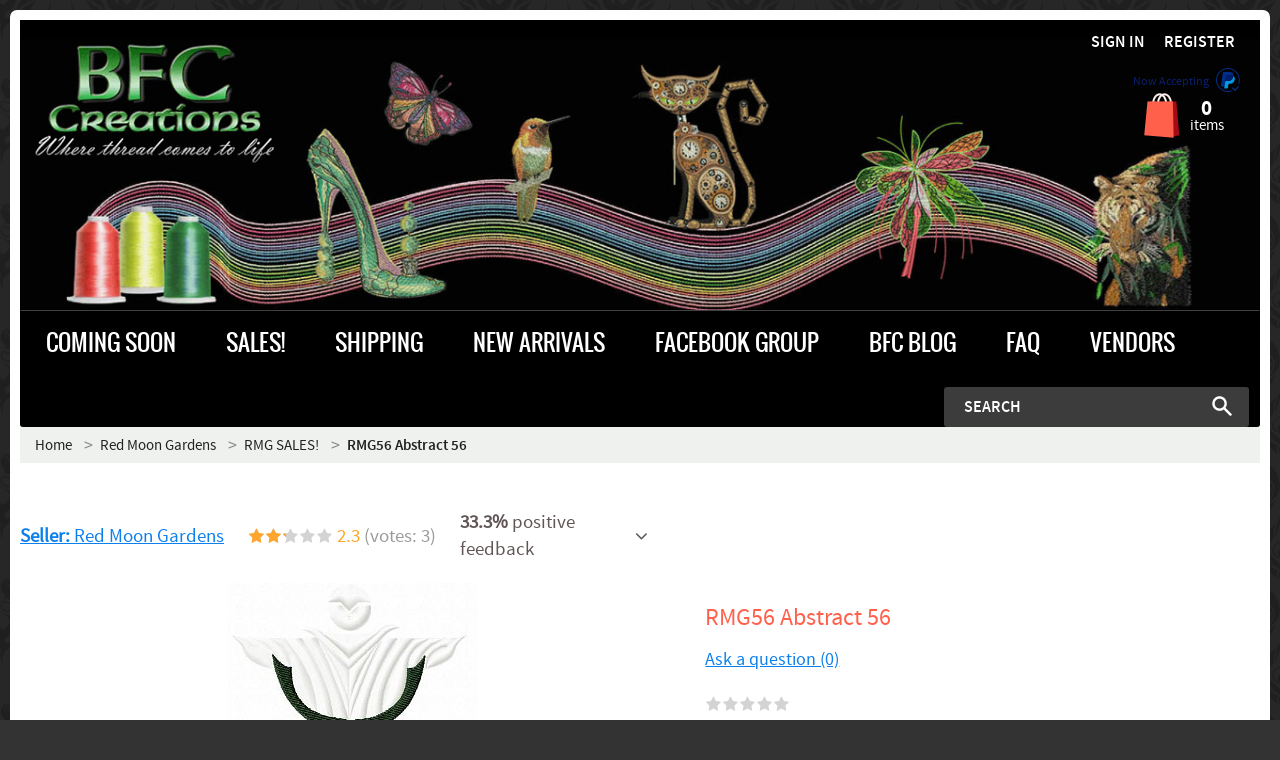

--- FILE ---
content_type: text/html; charset=utf-8
request_url: https://bfc-creations.com/rmg56-abstract-56.html
body_size: 102946
content:
<!DOCTYPE html>
<html lang="en" prefix="og: http://ogp.me/ns# fb: http://ogp.me/ns/fb# 1578255312504813: http://ogp.me/ns/1578255312504813#">
  
<head>
  
<!-- Google Analytics -->
<script type="text/javascript" id="ga-init-script" data-settings="{&quot;isDebug&quot;:&quot;&quot;,&quot;addTrace&quot;:&quot;&quot;,&quot;account&quot;:&quot;UA-77687829-1&quot;,&quot;trackingType&quot;:&quot;1&quot;,&quot;sendPageview&quot;:true,&quot;currency&quot;:&quot;USD&quot;}">
(function(i,s,o,g,r,a,m){
i['GoogleAnalyticsObject']=r;i[r]=i[r]||function(){
(i[r].q=i[r].q||[]).push(arguments)},i[r].l=1*new Date();a=s.createElement(o),
m=s.getElementsByTagName(o)[0];a.async=1;a.src=g;m.parentNode.insertBefore(a,m)
})(window,document,'script', '//www.google-analytics.com/analytics.js','ga');

</script>
<!-- End Google Analytics -->

<base href="https://bfc-creations.com/" />

  <link rel="canonical" href="https://bfc-creations.com/rmg56-abstract-56.html" />


<title>RMG56 Abstract 56</title>

<meta http-equiv="Content-Type" content="text/html; charset=utf-8" />

<meta name="Generator" content="X-Cart" />


  <meta name="description" content="RMG56                               4.00&quot; x 3.52&quot; 6,418 stitches" />

<meta name="viewport" content="width=device-width, initial-scale=1.0" />

<meta name="apple-mobile-web-app-capable"   content="yes" />
<meta name="mobile-web-app-capable"         content="yes" />


<meta http-equiv="X-UA-Compatible" content="IE=Edge" />

  <meta property="og:title" content="RMG56 Abstract 56" />
<meta property="og:type" content="product" />
<meta property="og:url" content="https://bfc-creations.com/rmg56-abstract-56.html" />
<meta property="og:site_name" content="BFC Creations" />
<meta property="og:description" content="RMG56 &nbsp; &nbsp; &nbsp; &nbsp; &nbsp; &nbsp; &nbsp; &nbsp; &nbsp; &nbsp; &nbsp; &nbsp; &nbsp; &nbsp; &nbsp;
4.00&quot; x 3.52&quot;
6,418 stitches
" />
<meta property="og:locale" content="en_US" />
<meta property="og:image" content="https://bfc-creations.com/images/product/56.jpg" />
<meta property="og:image:width" content="250" />
<meta property="og:image:height" content="207" />
<meta property="fb:app_id" content="1578255312504813" />
<meta property="product:availability" content="instock" />
<meta property="product:condition" content="new" />
<meta property="product:retailer_item_id" content="10000006402" />
<meta property="product:price:amount" content="2" />
<meta property="product:price:currency" content="USD" />
<meta property="product:sale_price:amount" content="0.5" />
<meta property="product:sale_price:currency" content="USD" />

  <link rel="shortcut icon" href="images/simplecms/favicon.ico" type="image/x-icon" />

<link rel="icon"              sizes="192x192"   href="skins/common/images/icon192x192.png"/>
<link rel="apple-touch-icon"  sizes="192x192"   href="skins/common/images/icon192x192.png">

      <style>
/* AUTOGENERATED: normalize.css */
html,body,div,span,applet,object,iframe,h1,h2,h3,h4,h5,h6,p,blockquote,pre,a,abbr,acronym,address,big,cite,code,del,dfn,em,font,img,ins,kbd,q,s,samp,small,strike,strong,sub,sup,tt,var,b,u,i,center,dl,dt,dd,ol,ul,li,fieldset,form,label,legend,caption,input,textarea{margin:0;padding:0;border:0;outline:0}ol,ul{list-style:none}blockquote,q{quotes:none}blockquote:before,blockquote:after,q:before,q:after{content:'';content:none}a{text-decoration:underline}a:focus{outline:0}label{font-weight:400}
/* AUTOGENERATED: jquery-ui.css */
/*! jQuery UI - v1.12.1 - 2016-09-14
* http://jqueryui.com
* Includes: core.css, accordion.css, autocomplete.css, menu.css, button.css, controlgroup.css, checkboxradio.css, datepicker.css, dialog.css, draggable.css, resizable.css, progressbar.css, selectable.css, selectmenu.css, slider.css, sortable.css, spinner.css, tabs.css, tooltip.css, theme.css
* To view and modify this theme, visit http://jqueryui.com/themeroller/?bgShadowXPos=&bgOverlayXPos=&bgErrorXPos=&bgHighlightXPos=&bgContentXPos=&bgHeaderXPos=&bgActiveXPos=&bgHoverXPos=&bgDefaultXPos=&bgShadowYPos=&bgOverlayYPos=&bgErrorYPos=&bgHighlightYPos=&bgContentYPos=&bgHeaderYPos=&bgActiveYPos=&bgHoverYPos=&bgDefaultYPos=&bgShadowRepeat=&bgOverlayRepeat=&bgErrorRepeat=&bgHighlightRepeat=&bgContentRepeat=&bgHeaderRepeat=&bgActiveRepeat=&bgHoverRepeat=&bgDefaultRepeat=&iconsHover=url("skins/common/ui/%22images%2Fui-icons_555555_256x240.png%22")&iconsHighlight=url("skins/common/ui/%22images%2Fui-icons_777620_256x240.png%22")&iconsHeader=url("skins/common/ui/%22images%2Fui-icons_444444_256x240.png%22")&iconsError=url("skins/common/ui/%22images%2Fui-icons_cc0000_256x240.png%22")&iconsDefault=url("skins/common/ui/%22images%2Fui-icons_777777_256x240.png%22")&iconsContent=url("skins/common/ui/%22images%2Fui-icons_444444_256x240.png%22")&iconsActive=url("skins/common/ui/%22images%2Fui-icons_ffffff_256x240.png%22")&bgImgUrlShadow=&bgImgUrlOverlay=&bgImgUrlHover=&bgImgUrlHighlight=&bgImgUrlHeader=&bgImgUrlError=&bgImgUrlDefault=&bgImgUrlContent=&bgImgUrlActive=&opacityFilterShadow=Alpha(Opacity%3D30)&opacityFilterOverlay=Alpha(Opacity%3D30)&opacityShadowPerc=30&opacityOverlayPerc=30&iconColorHover=%23555555&iconColorHighlight=%23777620&iconColorHeader=%23444444&iconColorError=%23cc0000&iconColorDefault=%23777777&iconColorContent=%23444444&iconColorActive=%23ffffff&bgImgOpacityShadow=0&bgImgOpacityOverlay=0&bgImgOpacityError=95&bgImgOpacityHighlight=55&bgImgOpacityContent=75&bgImgOpacityHeader=75&bgImgOpacityActive=65&bgImgOpacityHover=75&bgImgOpacityDefault=75&bgTextureShadow=flat&bgTextureOverlay=flat&bgTextureError=flat&bgTextureHighlight=flat&bgTextureContent=flat&bgTextureHeader=flat&bgTextureActive=flat&bgTextureHover=flat&bgTextureDefault=flat&cornerRadius=3px&fwDefault=normal&ffDefault=Arial%2CHelvetica%2Csans-serif&fsDefault=1em&cornerRadiusShadow=8px&thicknessShadow=5px&offsetLeftShadow=0px&offsetTopShadow=0px&opacityShadow=.3&bgColorShadow=%23666666&opacityOverlay=.3&bgColorOverlay=%23aaaaaa&fcError=%235f3f3f&borderColorError=%23f1a899&bgColorError=%23fddfdf&fcHighlight=%23777620&borderColorHighlight=%23dad55e&bgColorHighlight=%23fffa90&fcContent=%23333333&borderColorContent=%23dddddd&bgColorContent=%23ffffff&fcHeader=%23333333&borderColorHeader=%23dddddd&bgColorHeader=%23e9e9e9&fcActive=%23ffffff&borderColorActive=%23003eff&bgColorActive=%23007fff&fcHover=%232b2b2b&borderColorHover=%23cccccc&bgColorHover=%23ededed&fcDefault=%23454545&borderColorDefault=%23c5c5c5&bgColorDefault=%23f6f6f6
* Copyright jQuery Foundation and other contributors; Licensed MIT */
.ui-helper-hidden{display:none}.ui-helper-hidden-accessible{border:0;clip:rect(0 0 0 0);height:1px;margin:-1px;overflow:hidden;padding:0;position:absolute;width:1px}.ui-helper-reset{margin:0;padding:0;border:0;outline:0;line-height:1.3;text-decoration:none;font-size:100%;list-style:none}.ui-helper-clearfix:before,.ui-helper-clearfix:after{content:"";display:table;border-collapse:collapse}.ui-helper-clearfix:after{clear:both}.ui-helper-zfix{width:100%;height:100%;top:0;left:0;position:absolute;opacity:0;filter:Alpha(Opacity=0)}.ui-front{z-index:100}.ui-state-disabled{cursor:default !important;pointer-events:none}.ui-icon{display:inline-block;vertical-align:middle;margin-top:-.25em;position:relative;text-indent:-99999px;overflow:hidden;background-repeat:no-repeat}.ui-widget-icon-block{left:50%;margin-left:-8px;display:block}.ui-widget-overlay{position:fixed;top:0;left:0;width:100%;height:100%}.ui-accordion .ui-accordion-header{display:block;cursor:pointer;position:relative;margin:2px 0 0;padding:.5em .5em .5em .7em;font-size:100%}.ui-accordion .ui-accordion-content{padding:1em 2.2em;border-top:0;overflow:auto}.ui-autocomplete{position:absolute;top:0;left:0;cursor:default}.ui-menu{list-style:none;padding:0;margin:0;display:block;outline:0}.ui-menu .ui-menu{position:absolute}.ui-menu .ui-menu-item{margin:0;cursor:pointer;list-style-image:url("[data-uri]")}.ui-menu .ui-menu-item-wrapper{position:relative;padding:3px 1em 3px .4em}.ui-menu .ui-menu-divider{margin:5px 0;height:0;font-size:0;line-height:0;border-width:1px 0 0}.ui-menu .ui-state-focus,.ui-menu .ui-state-active{margin:-1px}.ui-menu-icons{position:relative}.ui-menu-icons .ui-menu-item-wrapper{padding-left:2em}.ui-menu .ui-icon{position:absolute;top:0;bottom:0;left:.2em;margin:auto 0}.ui-menu .ui-menu-icon{left:auto;right:0}.ui-button{padding:.4em 1em;display:inline-block;position:relative;line-height:normal;margin-right:.1em;cursor:pointer;vertical-align:middle;text-align:center;-webkit-user-select:none;-moz-user-select:none;-ms-user-select:none;user-select:none;overflow:visible}.ui-button,.ui-button:link,.ui-button:visited,.ui-button:hover,.ui-button:active{text-decoration:none}.ui-button-icon-only{width:2em;box-sizing:border-box;text-indent:-9999px;white-space:nowrap}input.ui-button.ui-button-icon-only{text-indent:0}.ui-button-icon-only .ui-icon{position:absolute;top:50%;left:50%;margin-top:-8px;margin-left:-8px}.ui-button.ui-icon-notext .ui-icon{padding:0;width:2.1em;height:2.1em;text-indent:-9999px;white-space:nowrap}input.ui-button.ui-icon-notext .ui-icon{width:auto;height:auto;text-indent:0;white-space:normal;padding:.4em 1em}input.ui-button::-moz-focus-inner,button.ui-button::-moz-focus-inner{border:0;padding:0}.ui-controlgroup{vertical-align:middle;display:inline-block}.ui-controlgroup>.ui-controlgroup-item{float:left;margin-left:0;margin-right:0}.ui-controlgroup>.ui-controlgroup-item:focus,.ui-controlgroup>.ui-controlgroup-item.ui-visual-focus{z-index:9999}.ui-controlgroup-vertical>.ui-controlgroup-item{display:block;float:none;width:100%;margin-top:0;margin-bottom:0;text-align:left}.ui-controlgroup-vertical .ui-controlgroup-item{box-sizing:border-box}.ui-controlgroup .ui-controlgroup-label{padding:.4em 1em}.ui-controlgroup .ui-controlgroup-label span{font-size:80%}.ui-controlgroup-horizontal .ui-controlgroup-label+.ui-controlgroup-item{border-left:none}.ui-controlgroup-vertical .ui-controlgroup-label+.ui-controlgroup-item{border-top:none}.ui-controlgroup-horizontal .ui-controlgroup-label.ui-widget-content{border-right:none}.ui-controlgroup-vertical .ui-controlgroup-label.ui-widget-content{border-bottom:none}.ui-controlgroup-vertical .ui-spinner-input{width:75%;width:calc(100% - 2.4em)}.ui-controlgroup-vertical .ui-spinner .ui-spinner-up{border-top-style:solid}.ui-checkboxradio-label .ui-icon-background{box-shadow:inset 1px 1px 1px #ccc;border-radius:.12em;border:none}.ui-checkboxradio-radio-label .ui-icon-background{width:16px;height:16px;border-radius:1em;overflow:visible;border:none}.ui-checkboxradio-radio-label.ui-checkboxradio-checked .ui-icon,.ui-checkboxradio-radio-label.ui-checkboxradio-checked:hover .ui-icon{background-image:none;width:8px;height:8px;border-width:4px;border-style:solid}.ui-checkboxradio-disabled{pointer-events:none}.ui-datepicker{width:17em;padding:.2em .2em 0;display:none}.ui-datepicker .ui-datepicker-header{position:relative;padding:.2em 0}.ui-datepicker .ui-datepicker-prev,.ui-datepicker .ui-datepicker-next{position:absolute;top:2px;width:1.8em;height:1.8em}.ui-datepicker .ui-datepicker-prev-hover,.ui-datepicker .ui-datepicker-next-hover{top:1px}.ui-datepicker .ui-datepicker-prev{left:2px}.ui-datepicker .ui-datepicker-next{right:2px}.ui-datepicker .ui-datepicker-prev-hover{left:1px}.ui-datepicker .ui-datepicker-next-hover{right:1px}.ui-datepicker .ui-datepicker-prev span,.ui-datepicker .ui-datepicker-next span{display:block;position:absolute;left:50%;margin-left:-8px;top:50%;margin-top:-8px}.ui-datepicker .ui-datepicker-title{margin:0 2.3em;line-height:1.8em;text-align:center}.ui-datepicker .ui-datepicker-title select{font-size:1em;margin:1px 0}.ui-datepicker select.ui-datepicker-month,.ui-datepicker select.ui-datepicker-year{width:45%}.ui-datepicker table{width:100%;font-size:.9em;border-collapse:collapse;margin:0 0 .4em}.ui-datepicker th{padding:.7em .3em;text-align:center;font-weight:700;border:0}.ui-datepicker td{border:0;padding:1px}.ui-datepicker td span,.ui-datepicker td a{display:block;padding:.2em;text-align:right;text-decoration:none}.ui-datepicker .ui-datepicker-buttonpane{background-image:none;margin:.7em 0 0;padding:0 .2em;border-left:0;border-right:0;border-bottom:0}.ui-datepicker .ui-datepicker-buttonpane button{float:right;margin:.5em .2em .4em;cursor:pointer;padding:.2em .6em .3em;width:auto;overflow:visible}.ui-datepicker .ui-datepicker-buttonpane button.ui-datepicker-current{float:left}.ui-datepicker.ui-datepicker-multi{width:auto}.ui-datepicker-multi .ui-datepicker-group{float:left}.ui-datepicker-multi .ui-datepicker-group table{width:95%;margin:0 auto .4em}.ui-datepicker-multi-2 .ui-datepicker-group{width:50%}.ui-datepicker-multi-3 .ui-datepicker-group{width:33.3%}.ui-datepicker-multi-4 .ui-datepicker-group{width:25%}.ui-datepicker-multi .ui-datepicker-group-last .ui-datepicker-header,.ui-datepicker-multi .ui-datepicker-group-middle .ui-datepicker-header{border-left-width:0}.ui-datepicker-multi .ui-datepicker-buttonpane{clear:left}.ui-datepicker-row-break{clear:both;width:100%;font-size:0}.ui-datepicker-rtl{direction:rtl}.ui-datepicker-rtl .ui-datepicker-prev{right:2px;left:auto}.ui-datepicker-rtl .ui-datepicker-next{left:2px;right:auto}.ui-datepicker-rtl .ui-datepicker-prev:hover{right:1px;left:auto}.ui-datepicker-rtl .ui-datepicker-next:hover{left:1px;right:auto}.ui-datepicker-rtl .ui-datepicker-buttonpane{clear:right}.ui-datepicker-rtl .ui-datepicker-buttonpane button{float:left}.ui-datepicker-rtl .ui-datepicker-buttonpane button.ui-datepicker-current,.ui-datepicker-rtl .ui-datepicker-group{float:right}.ui-datepicker-rtl .ui-datepicker-group-last .ui-datepicker-header,.ui-datepicker-rtl .ui-datepicker-group-middle .ui-datepicker-header{border-right-width:0;border-left-width:1px}.ui-datepicker .ui-icon{display:block;text-indent:-99999px;overflow:hidden;background-repeat:no-repeat;left:.5em;top:.3em}.ui-dialog{position:absolute;top:0;left:0;padding:.2em;outline:0}.ui-dialog .ui-dialog-titlebar{padding:.4em 1em;position:relative}.ui-dialog .ui-dialog-title{float:left;margin:.1em 0;white-space:nowrap;width:90%;overflow:hidden;text-overflow:ellipsis}.ui-dialog .ui-dialog-titlebar-close{position:absolute;right:.3em;top:50%;width:20px;margin:-10px 0 0;padding:1px;height:20px}.ui-dialog .ui-dialog-content{position:relative;border:0;padding:.5em 1em;background:0 0;overflow:auto}.ui-dialog .ui-dialog-buttonpane{text-align:left;border-width:1px 0 0;background-image:none;margin-top:.5em;padding:.3em 1em .5em .4em}.ui-dialog .ui-dialog-buttonpane .ui-dialog-buttonset{float:right}.ui-dialog .ui-dialog-buttonpane button{margin:.5em .4em .5em 0;cursor:pointer}.ui-dialog .ui-resizable-n{height:2px;top:0}.ui-dialog .ui-resizable-e{width:2px;right:0}.ui-dialog .ui-resizable-s{height:2px;bottom:0}.ui-dialog .ui-resizable-w{width:2px;left:0}.ui-dialog .ui-resizable-se,.ui-dialog .ui-resizable-sw,.ui-dialog .ui-resizable-ne,.ui-dialog .ui-resizable-nw{width:7px;height:7px}.ui-dialog .ui-resizable-se{right:0;bottom:0}.ui-dialog .ui-resizable-sw{left:0;bottom:0}.ui-dialog .ui-resizable-ne{right:0;top:0}.ui-dialog .ui-resizable-nw{left:0;top:0}.ui-draggable .ui-dialog-titlebar{cursor:move}.ui-draggable-handle{-ms-touch-action:none;touch-action:none}.ui-resizable{position:relative}.ui-resizable-handle{position:absolute;font-size:.1px;display:block;-ms-touch-action:none;touch-action:none}.ui-resizable-disabled .ui-resizable-handle,.ui-resizable-autohide .ui-resizable-handle{display:none}.ui-resizable-n{cursor:n-resize;height:7px;width:100%;top:-5px;left:0}.ui-resizable-s{cursor:s-resize;height:7px;width:100%;bottom:-5px;left:0}.ui-resizable-e{cursor:e-resize;width:7px;right:-5px;top:0;height:100%}.ui-resizable-w{cursor:w-resize;width:7px;left:-5px;top:0;height:100%}.ui-resizable-se{cursor:se-resize;width:12px;height:12px;right:1px;bottom:1px}.ui-resizable-sw{cursor:sw-resize;width:9px;height:9px;left:-5px;bottom:-5px}.ui-resizable-nw{cursor:nw-resize;width:9px;height:9px;left:-5px;top:-5px}.ui-resizable-ne{cursor:ne-resize;width:9px;height:9px;right:-5px;top:-5px}.ui-progressbar{height:2em;text-align:left;overflow:hidden}.ui-progressbar .ui-progressbar-value{margin:-1px;height:100%}.ui-progressbar .ui-progressbar-overlay{background:url("[data-uri]");height:100%;filter:alpha(opacity=25);opacity:.25}.ui-progressbar-indeterminate .ui-progressbar-value{background-image:none}.ui-selectable{-ms-touch-action:none;touch-action:none}.ui-selectable-helper{position:absolute;z-index:100;border:1px dotted #000}.ui-selectmenu-menu{padding:0;margin:0;position:absolute;top:0;left:0;display:none}.ui-selectmenu-menu .ui-menu{overflow:auto;overflow-x:hidden;padding-bottom:1px}.ui-selectmenu-menu .ui-menu .ui-selectmenu-optgroup{font-size:1em;font-weight:700;line-height:1.5;padding:2px .4em;margin:.5em 0 0;height:auto;border:0}.ui-selectmenu-open{display:block}.ui-selectmenu-text{display:block;margin-right:20px;overflow:hidden;text-overflow:ellipsis}.ui-selectmenu-button.ui-button{text-align:left;white-space:nowrap;width:14em}.ui-selectmenu-icon.ui-icon{float:right;margin-top:0}.ui-slider{position:relative;text-align:left}.ui-slider .ui-slider-handle{position:absolute;z-index:2;width:1.2em;height:1.2em;cursor:default;-ms-touch-action:none;touch-action:none}.ui-slider .ui-slider-range{position:absolute;z-index:1;font-size:.7em;display:block;border:0;background-position:0 0}.ui-slider.ui-state-disabled .ui-slider-handle,.ui-slider.ui-state-disabled .ui-slider-range{filter:inherit}.ui-slider-horizontal{height:.8em}.ui-slider-horizontal .ui-slider-handle{top:-.3em;margin-left:-.6em}.ui-slider-horizontal .ui-slider-range{top:0;height:100%}.ui-slider-horizontal .ui-slider-range-min{left:0}.ui-slider-horizontal .ui-slider-range-max{right:0}.ui-slider-vertical{width:.8em;height:100px}.ui-slider-vertical .ui-slider-handle{left:-.3em;margin-left:0;margin-bottom:-.6em}.ui-slider-vertical .ui-slider-range{left:0;width:100%}.ui-slider-vertical .ui-slider-range-min{bottom:0}.ui-slider-vertical .ui-slider-range-max{top:0}.ui-sortable-handle{-ms-touch-action:none;touch-action:none}.ui-spinner{position:relative;display:inline-block;overflow:hidden;padding:0;vertical-align:middle}.ui-spinner-input{border:none;background:0 0;color:inherit;padding:.222em 0;margin:.2em 0;vertical-align:middle;margin-left:.4em;margin-right:2em}.ui-spinner-button{width:1.6em;height:50%;font-size:.5em;padding:0;margin:0;text-align:center;position:absolute;cursor:default;display:block;overflow:hidden;right:0}.ui-spinner a.ui-spinner-button{border-top-style:none;border-bottom-style:none;border-right-style:none}.ui-spinner-up{top:0}.ui-spinner-down{bottom:0}.ui-tabs{position:relative;padding:.2em}.ui-tabs .ui-tabs-nav{margin:0;padding:.2em .2em 0}.ui-tabs .ui-tabs-nav li{list-style:none;float:left;position:relative;top:0;margin:1px .2em 0 0;border-bottom-width:0;padding:0;white-space:nowrap}.ui-tabs .ui-tabs-nav .ui-tabs-anchor{float:left;padding:.5em 1em;text-decoration:none}.ui-tabs .ui-tabs-nav li.ui-tabs-active{margin-bottom:-1px;padding-bottom:1px}.ui-tabs .ui-tabs-nav li.ui-tabs-active .ui-tabs-anchor,.ui-tabs .ui-tabs-nav li.ui-state-disabled .ui-tabs-anchor,.ui-tabs .ui-tabs-nav li.ui-tabs-loading .ui-tabs-anchor{cursor:text}.ui-tabs-collapsible .ui-tabs-nav li.ui-tabs-active .ui-tabs-anchor{cursor:pointer}.ui-tabs .ui-tabs-panel{display:block;border-width:0;padding:1em 1.4em;background:0 0}.ui-tooltip{padding:8px;position:absolute;z-index:9999;max-width:300px}body .ui-tooltip{border-width:2px}.ui-widget{font-family:Arial,Helvetica,sans-serif;font-size:1em}.ui-widget .ui-widget{font-size:1em}.ui-widget input,.ui-widget select,.ui-widget textarea,.ui-widget button{font-family:Arial,Helvetica,sans-serif;font-size:1em}.ui-widget.ui-widget-content{border:1px solid #c5c5c5}.ui-widget-content{border:1px solid #ddd;background:#fff;color:#333}.ui-widget-content a{color:#333}.ui-widget-header{border:1px solid #ddd;background:#e9e9e9;color:#333;font-weight:700}.ui-widget-header a{color:#333}.ui-state-default,.ui-widget-content .ui-state-default,.ui-widget-header .ui-state-default,.ui-button,html .ui-button.ui-state-disabled:hover,html .ui-button.ui-state-disabled:active{border:1px solid #c5c5c5;background:#f6f6f6;font-weight:400;color:#454545}.ui-state-default a,.ui-state-default a:link,.ui-state-default a:visited,a.ui-button,a:link.ui-button,a:visited.ui-button,.ui-button{color:#454545;text-decoration:none}.ui-state-hover,.ui-widget-content .ui-state-hover,.ui-widget-header .ui-state-hover,.ui-state-focus,.ui-widget-content .ui-state-focus,.ui-widget-header .ui-state-focus,.ui-button:hover,.ui-button:focus{border:1px solid #ccc;background:#ededed;font-weight:400;color:#2b2b2b}.ui-state-hover a,.ui-state-hover a:hover,.ui-state-hover a:link,.ui-state-hover a:visited,.ui-state-focus a,.ui-state-focus a:hover,.ui-state-focus a:link,.ui-state-focus a:visited,a.ui-button:hover,a.ui-button:focus{color:#2b2b2b;text-decoration:none}.ui-visual-focus{box-shadow:0 0 3px 1px #5e9ed6}.ui-state-active,.ui-widget-content .ui-state-active,.ui-widget-header .ui-state-active,a.ui-button:active,.ui-button:active,.ui-button.ui-state-active:hover{border:1px solid #003eff;background:#007fff;font-weight:400;color:#fff}.ui-icon-background,.ui-state-active .ui-icon-background{border:#003eff;background-color:#fff}.ui-state-active a,.ui-state-active a:link,.ui-state-active a:visited{color:#fff;text-decoration:none}.ui-state-highlight,.ui-widget-content .ui-state-highlight,.ui-widget-header .ui-state-highlight{border:1px solid #dad55e;background:#fffa90;color:#777620}.ui-state-checked{border:1px solid #dad55e;background:#fffa90}.ui-state-highlight a,.ui-widget-content .ui-state-highlight a,.ui-widget-header .ui-state-highlight a{color:#777620}.ui-state-error,.ui-widget-content .ui-state-error,.ui-widget-header .ui-state-error{border:1px solid #f1a899;background:#fddfdf;color:#5f3f3f}.ui-state-error a,.ui-widget-content .ui-state-error a,.ui-widget-header .ui-state-error a{color:#5f3f3f}.ui-state-error-text,.ui-widget-content .ui-state-error-text,.ui-widget-header .ui-state-error-text{color:#5f3f3f}.ui-priority-primary,.ui-widget-content .ui-priority-primary,.ui-widget-header .ui-priority-primary{font-weight:700}.ui-priority-secondary,.ui-widget-content .ui-priority-secondary,.ui-widget-header .ui-priority-secondary{opacity:.7;filter:Alpha(Opacity=70);font-weight:400}.ui-state-disabled,.ui-widget-content .ui-state-disabled,.ui-widget-header .ui-state-disabled{opacity:.35;filter:Alpha(Opacity=35);background-image:none}.ui-state-disabled .ui-icon{filter:Alpha(Opacity=35)}.ui-icon{width:16px;height:16px}.ui-icon,.ui-widget-content .ui-icon{background-image:url("skins/common/ui/images/ui-icons_444444_256x240.png")}.ui-widget-header .ui-icon{background-image:url("skins/common/ui/images/ui-icons_444444_256x240.png")}.ui-state-hover .ui-icon,.ui-state-focus .ui-icon,.ui-button:hover .ui-icon,.ui-button:focus .ui-icon{background-image:url("skins/common/ui/images/ui-icons_555555_256x240.png")}.ui-state-active .ui-icon,.ui-button:active .ui-icon{background-image:url("skins/common/ui/images/ui-icons_ffffff_256x240.png")}.ui-state-highlight .ui-icon,.ui-button .ui-state-highlight.ui-icon{background-image:url("skins/common/ui/images/ui-icons_777620_256x240.png")}.ui-state-error .ui-icon,.ui-state-error-text .ui-icon{background-image:url("skins/common/ui/images/ui-icons_cc0000_256x240.png")}.ui-button .ui-icon{background-image:url("skins/common/ui/images/ui-icons_777777_256x240.png")}.ui-icon-blank{background-position:16px 16px}.ui-icon-caret-1-n{background-position:0 0}.ui-icon-caret-1-ne{background-position:-16px 0}.ui-icon-caret-1-e{background-position:-32px 0}.ui-icon-caret-1-se{background-position:-48px 0}.ui-icon-caret-1-s{background-position:-65px 0}.ui-icon-caret-1-sw{background-position:-80px 0}.ui-icon-caret-1-w{background-position:-96px 0}.ui-icon-caret-1-nw{background-position:-112px 0}.ui-icon-caret-2-n-s{background-position:-128px 0}.ui-icon-caret-2-e-w{background-position:-144px 0}.ui-icon-triangle-1-n{background-position:0 -16px}.ui-icon-triangle-1-ne{background-position:-16px -16px}.ui-icon-triangle-1-e{background-position:-32px -16px}.ui-icon-triangle-1-se{background-position:-48px -16px}.ui-icon-triangle-1-s{background-position:-65px -16px}.ui-icon-triangle-1-sw{background-position:-80px -16px}.ui-icon-triangle-1-w{background-position:-96px -16px}.ui-icon-triangle-1-nw{background-position:-112px -16px}.ui-icon-triangle-2-n-s{background-position:-128px -16px}.ui-icon-triangle-2-e-w{background-position:-144px -16px}.ui-icon-arrow-1-n{background-position:0 -32px}.ui-icon-arrow-1-ne{background-position:-16px -32px}.ui-icon-arrow-1-e{background-position:-32px -32px}.ui-icon-arrow-1-se{background-position:-48px -32px}.ui-icon-arrow-1-s{background-position:-65px -32px}.ui-icon-arrow-1-sw{background-position:-80px -32px}.ui-icon-arrow-1-w{background-position:-96px -32px}.ui-icon-arrow-1-nw{background-position:-112px -32px}.ui-icon-arrow-2-n-s{background-position:-128px -32px}.ui-icon-arrow-2-ne-sw{background-position:-144px -32px}.ui-icon-arrow-2-e-w{background-position:-160px -32px}.ui-icon-arrow-2-se-nw{background-position:-176px -32px}.ui-icon-arrowstop-1-n{background-position:-192px -32px}.ui-icon-arrowstop-1-e{background-position:-208px -32px}.ui-icon-arrowstop-1-s{background-position:-224px -32px}.ui-icon-arrowstop-1-w{background-position:-240px -32px}.ui-icon-arrowthick-1-n{background-position:1px -48px}.ui-icon-arrowthick-1-ne{background-position:-16px -48px}.ui-icon-arrowthick-1-e{background-position:-32px -48px}.ui-icon-arrowthick-1-se{background-position:-48px -48px}.ui-icon-arrowthick-1-s{background-position:-64px -48px}.ui-icon-arrowthick-1-sw{background-position:-80px -48px}.ui-icon-arrowthick-1-w{background-position:-96px -48px}.ui-icon-arrowthick-1-nw{background-position:-112px -48px}.ui-icon-arrowthick-2-n-s{background-position:-128px -48px}.ui-icon-arrowthick-2-ne-sw{background-position:-144px -48px}.ui-icon-arrowthick-2-e-w{background-position:-160px -48px}.ui-icon-arrowthick-2-se-nw{background-position:-176px -48px}.ui-icon-arrowthickstop-1-n{background-position:-192px -48px}.ui-icon-arrowthickstop-1-e{background-position:-208px -48px}.ui-icon-arrowthickstop-1-s{background-position:-224px -48px}.ui-icon-arrowthickstop-1-w{background-position:-240px -48px}.ui-icon-arrowreturnthick-1-w{background-position:0 -64px}.ui-icon-arrowreturnthick-1-n{background-position:-16px -64px}.ui-icon-arrowreturnthick-1-e{background-position:-32px -64px}.ui-icon-arrowreturnthick-1-s{background-position:-48px -64px}.ui-icon-arrowreturn-1-w{background-position:-64px -64px}.ui-icon-arrowreturn-1-n{background-position:-80px -64px}.ui-icon-arrowreturn-1-e{background-position:-96px -64px}.ui-icon-arrowreturn-1-s{background-position:-112px -64px}.ui-icon-arrowrefresh-1-w{background-position:-128px -64px}.ui-icon-arrowrefresh-1-n{background-position:-144px -64px}.ui-icon-arrowrefresh-1-e{background-position:-160px -64px}.ui-icon-arrowrefresh-1-s{background-position:-176px -64px}.ui-icon-arrow-4{background-position:0 -80px}.ui-icon-arrow-4-diag{background-position:-16px -80px}.ui-icon-extlink{background-position:-32px -80px}.ui-icon-newwin{background-position:-48px -80px}.ui-icon-refresh{background-position:-64px -80px}.ui-icon-shuffle{background-position:-80px -80px}.ui-icon-transfer-e-w{background-position:-96px -80px}.ui-icon-transferthick-e-w{background-position:-112px -80px}.ui-icon-folder-collapsed{background-position:0 -96px}.ui-icon-folder-open{background-position:-16px -96px}.ui-icon-document{background-position:-32px -96px}.ui-icon-document-b{background-position:-48px -96px}.ui-icon-note{background-position:-64px -96px}.ui-icon-mail-closed{background-position:-80px -96px}.ui-icon-mail-open{background-position:-96px -96px}.ui-icon-suitcase{background-position:-112px -96px}.ui-icon-comment{background-position:-128px -96px}.ui-icon-person{background-position:-144px -96px}.ui-icon-print{background-position:-160px -96px}.ui-icon-trash{background-position:-176px -96px}.ui-icon-locked{background-position:-192px -96px}.ui-icon-unlocked{background-position:-208px -96px}.ui-icon-bookmark{background-position:-224px -96px}.ui-icon-tag{background-position:-240px -96px}.ui-icon-home{background-position:0 -112px}.ui-icon-flag{background-position:-16px -112px}.ui-icon-calendar{background-position:-32px -112px}.ui-icon-cart{background-position:-48px -112px}.ui-icon-pencil{background-position:-64px -112px}.ui-icon-clock{background-position:-80px -112px}.ui-icon-disk{background-position:-96px -112px}.ui-icon-calculator{background-position:-112px -112px}.ui-icon-zoomin{background-position:-128px -112px}.ui-icon-zoomout{background-position:-144px -112px}.ui-icon-search{background-position:-160px -112px}.ui-icon-wrench{background-position:-176px -112px}.ui-icon-gear{background-position:-192px -112px}.ui-icon-heart{background-position:-208px -112px}.ui-icon-star{background-position:-224px -112px}.ui-icon-link{background-position:-240px -112px}.ui-icon-cancel{background-position:0 -128px}.ui-icon-plus{background-position:-16px -128px}.ui-icon-plusthick{background-position:-32px -128px}.ui-icon-minus{background-position:-48px -128px}.ui-icon-minusthick{background-position:-64px -128px}.ui-icon-close{background-position:-80px -128px}.ui-icon-closethick{background-position:-96px -128px}.ui-icon-key{background-position:-112px -128px}.ui-icon-lightbulb{background-position:-128px -128px}.ui-icon-scissors{background-position:-144px -128px}.ui-icon-clipboard{background-position:-160px -128px}.ui-icon-copy{background-position:-176px -128px}.ui-icon-contact{background-position:-192px -128px}.ui-icon-image{background-position:-208px -128px}.ui-icon-video{background-position:-224px -128px}.ui-icon-script{background-position:-240px -128px}.ui-icon-alert{background-position:0 -144px}.ui-icon-info{background-position:-16px -144px}.ui-icon-notice{background-position:-32px -144px}.ui-icon-help{background-position:-48px -144px}.ui-icon-check{background-position:-64px -144px}.ui-icon-bullet{background-position:-80px -144px}.ui-icon-radio-on{background-position:-96px -144px}.ui-icon-radio-off{background-position:-112px -144px}.ui-icon-pin-w{background-position:-128px -144px}.ui-icon-pin-s{background-position:-144px -144px}.ui-icon-play{background-position:0 -160px}.ui-icon-pause{background-position:-16px -160px}.ui-icon-seek-next{background-position:-32px -160px}.ui-icon-seek-prev{background-position:-48px -160px}.ui-icon-seek-end{background-position:-64px -160px}.ui-icon-seek-start{background-position:-80px -160px}.ui-icon-seek-first{background-position:-80px -160px}.ui-icon-stop{background-position:-96px -160px}.ui-icon-eject{background-position:-112px -160px}.ui-icon-volume-off{background-position:-128px -160px}.ui-icon-volume-on{background-position:-144px -160px}.ui-icon-power{background-position:0 -176px}.ui-icon-signal-diag{background-position:-16px -176px}.ui-icon-signal{background-position:-32px -176px}.ui-icon-battery-0{background-position:-48px -176px}.ui-icon-battery-1{background-position:-64px -176px}.ui-icon-battery-2{background-position:-80px -176px}.ui-icon-battery-3{background-position:-96px -176px}.ui-icon-circle-plus{background-position:0 -192px}.ui-icon-circle-minus{background-position:-16px -192px}.ui-icon-circle-close{background-position:-32px -192px}.ui-icon-circle-triangle-e{background-position:-48px -192px}.ui-icon-circle-triangle-s{background-position:-64px -192px}.ui-icon-circle-triangle-w{background-position:-80px -192px}.ui-icon-circle-triangle-n{background-position:-96px -192px}.ui-icon-circle-arrow-e{background-position:-112px -192px}.ui-icon-circle-arrow-s{background-position:-128px -192px}.ui-icon-circle-arrow-w{background-position:-144px -192px}.ui-icon-circle-arrow-n{background-position:-160px -192px}.ui-icon-circle-zoomin{background-position:-176px -192px}.ui-icon-circle-zoomout{background-position:-192px -192px}.ui-icon-circle-check{background-position:-208px -192px}.ui-icon-circlesmall-plus{background-position:0 -208px}.ui-icon-circlesmall-minus{background-position:-16px -208px}.ui-icon-circlesmall-close{background-position:-32px -208px}.ui-icon-squaresmall-plus{background-position:-48px -208px}.ui-icon-squaresmall-minus{background-position:-64px -208px}.ui-icon-squaresmall-close{background-position:-80px -208px}.ui-icon-grip-dotted-vertical{background-position:0 -224px}.ui-icon-grip-dotted-horizontal{background-position:-16px -224px}.ui-icon-grip-solid-vertical{background-position:-32px -224px}.ui-icon-grip-solid-horizontal{background-position:-48px -224px}.ui-icon-gripsmall-diagonal-se{background-position:-64px -224px}.ui-icon-grip-diagonal-se{background-position:-80px -224px}.ui-corner-all,.ui-corner-top,.ui-corner-left,.ui-corner-tl{border-top-left-radius:3px}.ui-corner-all,.ui-corner-top,.ui-corner-right,.ui-corner-tr{border-top-right-radius:3px}.ui-corner-all,.ui-corner-bottom,.ui-corner-left,.ui-corner-bl{border-bottom-left-radius:3px}.ui-corner-all,.ui-corner-bottom,.ui-corner-right,.ui-corner-br{border-bottom-right-radius:3px}.ui-widget-overlay{background:#aaa;opacity:.003;filter:Alpha(Opacity=.3)}.ui-widget-shadow{-webkit-box-shadow:0px 0px 5px #666;box-shadow:0px 0px 5px #666}
/* AUTOGENERATED: jquery.mousewheel.css */
span.wheel-mark{margin:0 10px 0 5px;height:16px;width:15px;display:inline-block}input.focused+span.wheel-mark{background:url("skins/common/images/icon_mouse.gif") no-repeat}
/* AUTOGENERATED: validationEngine.jquery.css */
.formError{z-index:990}.formError .formErrorContent{z-index:991}.formError .formErrorArrow{z-index:996}.ui-dialog .formError{z-index:5000}.ui-dialog .formError .formErrorContent{z-index:5001}.ui-dialog .formError .formErrorArrow{z-index:5006}.inputContainer{position:relative;float:left}.formError{position:absolute;top:300px;left:300px;display:block;cursor:pointer;text-align:left}.formError.inline{position:relative;top:0;left:0;display:inline-block}.ajaxSubmit{padding:20px;background:#55ea55;border:1px solid #999;display:none}.formError .formErrorContent{width:100%;background:#ee0101;position:relative;color:#fff;min-width:120px;font-size:11px;border:2px solid #ddd;box-shadow:0 0 6px #000;-moz-box-shadow:0 0 6px #000;-webkit-box-shadow:0 0 6px #000;-o-box-shadow:0 0 6px #000;padding:4px 10px;border-radius:6px;-moz-border-radius:6px;-webkit-border-radius:6px;-o-border-radius:6px}.formError.inline .formErrorContent{box-shadow:none;-moz-box-shadow:none;-webkit-box-shadow:none;-o-box-shadow:none;border:none;border-radius:0;-moz-border-radius:0;-webkit-border-radius:0;-o-border-radius:0}.greenPopup .formErrorContent{background:#33be40}.blackPopup .formErrorContent{background:#393939;color:#fff}.formError .formErrorArrow{width:15px;margin:-2px 0 0 13px;position:relative}body[dir=rtl] .formError .formErrorArrow,body.rtl .formError .formErrorArrow{margin:-2px 13px 0 0}.formError .formErrorArrowBottom{box-shadow:none;-moz-box-shadow:none;-webkit-box-shadow:none;-o-box-shadow:none;margin:0 0 0 12px;top:2px}.formError .formErrorArrow div{border-left:2px solid #ddd;border-right:2px solid #ddd;box-shadow:0 2px 3px #444;-moz-box-shadow:0 2px 3px #444;-webkit-box-shadow:0 2px 3px #444;-o-box-shadow:0 2px 3px #444;font-size:0px;height:1px;background:#ee0101;margin:0 auto;line-height:0;font-size:0;display:block}.formError .formErrorArrowBottom div{box-shadow:none;-moz-box-shadow:none;-webkit-box-shadow:none;-o-box-shadow:none}.greenPopup .formErrorArrow div{background:#33be40}.blackPopup .formErrorArrow div{background:#393939;color:#fff}.formError .formErrorArrow .line10{width:15px;border:none}.formError .formErrorArrow .line9{width:13px;border:none}.formError .formErrorArrow .line8{width:11px}.formError .formErrorArrow .line7{width:9px}.formError .formErrorArrow .line6{width:7px}.formError .formErrorArrow .line5{width:5px}.formError .formErrorArrow .line4{width:3px}.formError .formErrorArrow .line3{width:1px;border-left:2px solid #ddd;border-right:2px solid #ddd;border-bottom:0 solid #ddd}.formError .formErrorArrow .line2{width:3px;border:none;background:#ddd}.formError .formErrorArrow .line1{width:1px;border:none;background:#ddd}
/* AUTOGENERATED: font-awesome.min.css */
/*!
 *  Font Awesome 4.6.3 by @davegandy - http://fontawesome.io - @fontawesome
 *  License - http://fontawesome.io/license (Font: SIL OFL 1.1, CSS: MIT License)
 */@font-face{font-family:'FontAwesome';src:url("skins/common/css/fonts/fontawesome-webfont.eot?v=4.6.3");src:url("skins/common/css/fonts/fontawesome-webfont.eot?#iefix&v=4.6.3") format('embedded-opentype'),url("skins/common/css/fonts/fontawesome-webfont.woff2?v=4.6.3") format('woff2'),url("skins/common/css/fonts/fontawesome-webfont.woff?v=4.6.3") format('woff'),url("skins/common/css/fonts/fontawesome-webfont.ttf?v=4.6.3") format('truetype'),url("skins/common/css/fonts/fontawesome-webfont.svg?v=4.6.3#fontawesomeregular") format('svg');font-weight:normal;font-style:normal}.fa{display:inline-block;font:normal normal normal 14px/1 FontAwesome;font-size:inherit;text-rendering:auto;-webkit-font-smoothing:antialiased;-moz-osx-font-smoothing:grayscale}.fa-lg{font-size:1.33333333em;line-height:.75em;vertical-align:-15%}.fa-2x{font-size:2em}.fa-3x{font-size:3em}.fa-4x{font-size:4em}.fa-5x{font-size:5em}.fa-fw{width:1.28571429em;text-align:center}.fa-ul{padding-left:0;margin-left:2.14285714em;list-style-type:none}.fa-ul>li{position:relative}.fa-li{position:absolute;left:-2.14285714em;width:2.14285714em;top:.14285714em;text-align:center}.fa-li.fa-lg{left:-1.85714286em}.fa-border{padding:.2em .25em .15em;border:solid .08em #eee;border-radius:.1em}.fa-pull-left{float:left}.fa-pull-right{float:right}.fa.fa-pull-left{margin-right:.3em}.fa.fa-pull-right{margin-left:.3em}.pull-right{float:right}.pull-left{float:left}.fa.pull-left{margin-right:.3em}.fa.pull-right{margin-left:.3em}.fa-spin{-webkit-animation:fa-spin 2s infinite linear;animation:fa-spin 2s infinite linear}.fa-pulse{-webkit-animation:fa-spin 1s infinite steps(8);animation:fa-spin 1s infinite steps(8)}@-webkit-keyframes fa-spin{0%{-webkit-transform:rotate(0deg);transform:rotate(0deg)}100%{-webkit-transform:rotate(359deg);transform:rotate(359deg)}}@keyframes fa-spin{0%{-webkit-transform:rotate(0deg);transform:rotate(0deg)}100%{-webkit-transform:rotate(359deg);transform:rotate(359deg)}}.fa-rotate-90{-ms-filter:"progid:DXImageTransform.Microsoft.BasicImage(rotation=1)";-webkit-transform:rotate(90deg);-ms-transform:rotate(90deg);transform:rotate(90deg)}.fa-rotate-180{-ms-filter:"progid:DXImageTransform.Microsoft.BasicImage(rotation=2)";-webkit-transform:rotate(180deg);-ms-transform:rotate(180deg);transform:rotate(180deg)}.fa-rotate-270{-ms-filter:"progid:DXImageTransform.Microsoft.BasicImage(rotation=3)";-webkit-transform:rotate(270deg);-ms-transform:rotate(270deg);transform:rotate(270deg)}.fa-flip-horizontal{-ms-filter:"progid:DXImageTransform.Microsoft.BasicImage(rotation=0, mirror=1)";-webkit-transform:scale(-1, 1);-ms-transform:scale(-1, 1);transform:scale(-1, 1)}.fa-flip-vertical{-ms-filter:"progid:DXImageTransform.Microsoft.BasicImage(rotation=2, mirror=1)";-webkit-transform:scale(1, -1);-ms-transform:scale(1, -1);transform:scale(1, -1)}:root .fa-rotate-90,:root .fa-rotate-180,:root .fa-rotate-270,:root .fa-flip-horizontal,:root .fa-flip-vertical{filter:none}.fa-stack{position:relative;display:inline-block;width:2em;height:2em;line-height:2em;vertical-align:middle}.fa-stack-1x,.fa-stack-2x{position:absolute;left:0;width:100%;text-align:center}.fa-stack-1x{line-height:inherit}.fa-stack-2x{font-size:2em}.fa-inverse{color:#fff}.fa-glass:before{content:"\f000"}.fa-music:before{content:"\f001"}.fa-search:before{content:"\f002"}.fa-envelope-o:before{content:"\f003"}.fa-heart:before{content:"\f004"}.fa-star:before{content:"\f005"}.fa-star-o:before{content:"\f006"}.fa-user:before{content:"\f007"}.fa-film:before{content:"\f008"}.fa-th-large:before{content:"\f009"}.fa-th:before{content:"\f00a"}.fa-th-list:before{content:"\f00b"}.fa-check:before{content:"\f00c"}.fa-remove:before,.fa-close:before,.fa-times:before{content:"\f00d"}.fa-search-plus:before{content:"\f00e"}.fa-search-minus:before{content:"\f010"}.fa-power-off:before{content:"\f011"}.fa-signal:before{content:"\f012"}.fa-gear:before,.fa-cog:before{content:"\f013"}.fa-trash-o:before{content:"\f014"}.fa-home:before{content:"\f015"}.fa-file-o:before{content:"\f016"}.fa-clock-o:before{content:"\f017"}.fa-road:before{content:"\f018"}.fa-download:before{content:"\f019"}.fa-arrow-circle-o-down:before{content:"\f01a"}.fa-arrow-circle-o-up:before{content:"\f01b"}.fa-inbox:before{content:"\f01c"}.fa-play-circle-o:before{content:"\f01d"}.fa-rotate-right:before,.fa-repeat:before{content:"\f01e"}.fa-refresh:before{content:"\f021"}.fa-list-alt:before{content:"\f022"}.fa-lock:before{content:"\f023"}.fa-flag:before{content:"\f024"}.fa-headphones:before{content:"\f025"}.fa-volume-off:before{content:"\f026"}.fa-volume-down:before{content:"\f027"}.fa-volume-up:before{content:"\f028"}.fa-qrcode:before{content:"\f029"}.fa-barcode:before{content:"\f02a"}.fa-tag:before{content:"\f02b"}.fa-tags:before{content:"\f02c"}.fa-book:before{content:"\f02d"}.fa-bookmark:before{content:"\f02e"}.fa-print:before{content:"\f02f"}.fa-camera:before{content:"\f030"}.fa-font:before{content:"\f031"}.fa-bold:before{content:"\f032"}.fa-italic:before{content:"\f033"}.fa-text-height:before{content:"\f034"}.fa-text-width:before{content:"\f035"}.fa-align-left:before{content:"\f036"}.fa-align-center:before{content:"\f037"}.fa-align-right:before{content:"\f038"}.fa-align-justify:before{content:"\f039"}.fa-list:before{content:"\f03a"}.fa-dedent:before,.fa-outdent:before{content:"\f03b"}.fa-indent:before{content:"\f03c"}.fa-video-camera:before{content:"\f03d"}.fa-photo:before,.fa-image:before,.fa-picture-o:before{content:"\f03e"}.fa-pencil:before{content:"\f040"}.fa-map-marker:before{content:"\f041"}.fa-adjust:before{content:"\f042"}.fa-tint:before{content:"\f043"}.fa-edit:before,.fa-pencil-square-o:before{content:"\f044"}.fa-share-square-o:before{content:"\f045"}.fa-check-square-o:before{content:"\f046"}.fa-arrows:before{content:"\f047"}.fa-step-backward:before{content:"\f048"}.fa-fast-backward:before{content:"\f049"}.fa-backward:before{content:"\f04a"}.fa-play:before{content:"\f04b"}.fa-pause:before{content:"\f04c"}.fa-stop:before{content:"\f04d"}.fa-forward:before{content:"\f04e"}.fa-fast-forward:before{content:"\f050"}.fa-step-forward:before{content:"\f051"}.fa-eject:before{content:"\f052"}.fa-chevron-left:before{content:"\f053"}.fa-chevron-right:before{content:"\f054"}.fa-plus-circle:before{content:"\f055"}.fa-minus-circle:before{content:"\f056"}.fa-times-circle:before{content:"\f057"}.fa-check-circle:before{content:"\f058"}.fa-question-circle:before{content:"\f059"}.fa-info-circle:before{content:"\f05a"}.fa-crosshairs:before{content:"\f05b"}.fa-times-circle-o:before{content:"\f05c"}.fa-check-circle-o:before{content:"\f05d"}.fa-ban:before{content:"\f05e"}.fa-arrow-left:before{content:"\f060"}.fa-arrow-right:before{content:"\f061"}.fa-arrow-up:before{content:"\f062"}.fa-arrow-down:before{content:"\f063"}.fa-mail-forward:before,.fa-share:before{content:"\f064"}.fa-expand:before{content:"\f065"}.fa-compress:before{content:"\f066"}.fa-plus:before{content:"\f067"}.fa-minus:before{content:"\f068"}.fa-asterisk:before{content:"\f069"}.fa-exclamation-circle:before{content:"\f06a"}.fa-gift:before{content:"\f06b"}.fa-leaf:before{content:"\f06c"}.fa-fire:before{content:"\f06d"}.fa-eye:before{content:"\f06e"}.fa-eye-slash:before{content:"\f070"}.fa-warning:before,.fa-exclamation-triangle:before{content:"\f071"}.fa-plane:before{content:"\f072"}.fa-calendar:before{content:"\f073"}.fa-random:before{content:"\f074"}.fa-comment:before{content:"\f075"}.fa-magnet:before{content:"\f076"}.fa-chevron-up:before{content:"\f077"}.fa-chevron-down:before{content:"\f078"}.fa-retweet:before{content:"\f079"}.fa-shopping-cart:before{content:"\f07a"}.fa-folder:before{content:"\f07b"}.fa-folder-open:before{content:"\f07c"}.fa-arrows-v:before{content:"\f07d"}.fa-arrows-h:before{content:"\f07e"}.fa-bar-chart-o:before,.fa-bar-chart:before{content:"\f080"}.fa-twitter-square:before{content:"\f081"}.fa-facebook-square:before{content:"\f082"}.fa-camera-retro:before{content:"\f083"}.fa-key:before{content:"\f084"}.fa-gears:before,.fa-cogs:before{content:"\f085"}.fa-comments:before{content:"\f086"}.fa-thumbs-o-up:before{content:"\f087"}.fa-thumbs-o-down:before{content:"\f088"}.fa-star-half:before{content:"\f089"}.fa-heart-o:before{content:"\f08a"}.fa-sign-out:before{content:"\f08b"}.fa-linkedin-square:before{content:"\f08c"}.fa-thumb-tack:before{content:"\f08d"}.fa-external-link:before{content:"\f08e"}.fa-sign-in:before{content:"\f090"}.fa-trophy:before{content:"\f091"}.fa-github-square:before{content:"\f092"}.fa-upload:before{content:"\f093"}.fa-lemon-o:before{content:"\f094"}.fa-phone:before{content:"\f095"}.fa-square-o:before{content:"\f096"}.fa-bookmark-o:before{content:"\f097"}.fa-phone-square:before{content:"\f098"}.fa-twitter:before{content:"\f099"}.fa-facebook-f:before,.fa-facebook:before{content:"\f09a"}.fa-github:before{content:"\f09b"}.fa-unlock:before{content:"\f09c"}.fa-credit-card:before{content:"\f09d"}.fa-feed:before,.fa-rss:before{content:"\f09e"}.fa-hdd-o:before{content:"\f0a0"}.fa-bullhorn:before{content:"\f0a1"}.fa-bell:before{content:"\f0f3"}.fa-certificate:before{content:"\f0a3"}.fa-hand-o-right:before{content:"\f0a4"}.fa-hand-o-left:before{content:"\f0a5"}.fa-hand-o-up:before{content:"\f0a6"}.fa-hand-o-down:before{content:"\f0a7"}.fa-arrow-circle-left:before{content:"\f0a8"}.fa-arrow-circle-right:before{content:"\f0a9"}.fa-arrow-circle-up:before{content:"\f0aa"}.fa-arrow-circle-down:before{content:"\f0ab"}.fa-globe:before{content:"\f0ac"}.fa-wrench:before{content:"\f0ad"}.fa-tasks:before{content:"\f0ae"}.fa-filter:before{content:"\f0b0"}.fa-briefcase:before{content:"\f0b1"}.fa-arrows-alt:before{content:"\f0b2"}.fa-group:before,.fa-users:before{content:"\f0c0"}.fa-chain:before,.fa-link:before{content:"\f0c1"}.fa-cloud:before{content:"\f0c2"}.fa-flask:before{content:"\f0c3"}.fa-cut:before,.fa-scissors:before{content:"\f0c4"}.fa-copy:before,.fa-files-o:before{content:"\f0c5"}.fa-paperclip:before{content:"\f0c6"}.fa-save:before,.fa-floppy-o:before{content:"\f0c7"}.fa-square:before{content:"\f0c8"}.fa-navicon:before,.fa-reorder:before,.fa-bars:before{content:"\f0c9"}.fa-list-ul:before{content:"\f0ca"}.fa-list-ol:before{content:"\f0cb"}.fa-strikethrough:before{content:"\f0cc"}.fa-underline:before{content:"\f0cd"}.fa-table:before{content:"\f0ce"}.fa-magic:before{content:"\f0d0"}.fa-truck:before{content:"\f0d1"}.fa-pinterest:before{content:"\f0d2"}.fa-pinterest-square:before{content:"\f0d3"}.fa-google-plus-square:before{content:"\f0d4"}.fa-google-plus:before{content:"\f0d5"}.fa-money:before{content:"\f0d6"}.fa-caret-down:before{content:"\f0d7"}.fa-caret-up:before{content:"\f0d8"}.fa-caret-left:before{content:"\f0d9"}.fa-caret-right:before{content:"\f0da"}.fa-columns:before{content:"\f0db"}.fa-unsorted:before,.fa-sort:before{content:"\f0dc"}.fa-sort-down:before,.fa-sort-desc:before{content:"\f0dd"}.fa-sort-up:before,.fa-sort-asc:before{content:"\f0de"}.fa-envelope:before{content:"\f0e0"}.fa-linkedin:before{content:"\f0e1"}.fa-rotate-left:before,.fa-undo:before{content:"\f0e2"}.fa-legal:before,.fa-gavel:before{content:"\f0e3"}.fa-dashboard:before,.fa-tachometer:before{content:"\f0e4"}.fa-comment-o:before{content:"\f0e5"}.fa-comments-o:before{content:"\f0e6"}.fa-flash:before,.fa-bolt:before{content:"\f0e7"}.fa-sitemap:before{content:"\f0e8"}.fa-umbrella:before{content:"\f0e9"}.fa-paste:before,.fa-clipboard:before{content:"\f0ea"}.fa-lightbulb-o:before{content:"\f0eb"}.fa-exchange:before{content:"\f0ec"}.fa-cloud-download:before{content:"\f0ed"}.fa-cloud-upload:before{content:"\f0ee"}.fa-user-md:before{content:"\f0f0"}.fa-stethoscope:before{content:"\f0f1"}.fa-suitcase:before{content:"\f0f2"}.fa-bell-o:before{content:"\f0a2"}.fa-coffee:before{content:"\f0f4"}.fa-cutlery:before{content:"\f0f5"}.fa-file-text-o:before{content:"\f0f6"}.fa-building-o:before{content:"\f0f7"}.fa-hospital-o:before{content:"\f0f8"}.fa-ambulance:before{content:"\f0f9"}.fa-medkit:before{content:"\f0fa"}.fa-fighter-jet:before{content:"\f0fb"}.fa-beer:before{content:"\f0fc"}.fa-h-square:before{content:"\f0fd"}.fa-plus-square:before{content:"\f0fe"}.fa-angle-double-left:before{content:"\f100"}.fa-angle-double-right:before{content:"\f101"}.fa-angle-double-up:before{content:"\f102"}.fa-angle-double-down:before{content:"\f103"}.fa-angle-left:before{content:"\f104"}.fa-angle-right:before{content:"\f105"}.fa-angle-up:before{content:"\f106"}.fa-angle-down:before{content:"\f107"}.fa-desktop:before{content:"\f108"}.fa-laptop:before{content:"\f109"}.fa-tablet:before{content:"\f10a"}.fa-mobile-phone:before,.fa-mobile:before{content:"\f10b"}.fa-circle-o:before{content:"\f10c"}.fa-quote-left:before{content:"\f10d"}.fa-quote-right:before{content:"\f10e"}.fa-spinner:before{content:"\f110"}.fa-circle:before{content:"\f111"}.fa-mail-reply:before,.fa-reply:before{content:"\f112"}.fa-github-alt:before{content:"\f113"}.fa-folder-o:before{content:"\f114"}.fa-folder-open-o:before{content:"\f115"}.fa-smile-o:before{content:"\f118"}.fa-frown-o:before{content:"\f119"}.fa-meh-o:before{content:"\f11a"}.fa-gamepad:before{content:"\f11b"}.fa-keyboard-o:before{content:"\f11c"}.fa-flag-o:before{content:"\f11d"}.fa-flag-checkered:before{content:"\f11e"}.fa-terminal:before{content:"\f120"}.fa-code:before{content:"\f121"}.fa-mail-reply-all:before,.fa-reply-all:before{content:"\f122"}.fa-star-half-empty:before,.fa-star-half-full:before,.fa-star-half-o:before{content:"\f123"}.fa-location-arrow:before{content:"\f124"}.fa-crop:before{content:"\f125"}.fa-code-fork:before{content:"\f126"}.fa-unlink:before,.fa-chain-broken:before{content:"\f127"}.fa-question:before{content:"\f128"}.fa-info:before{content:"\f129"}.fa-exclamation:before{content:"\f12a"}.fa-superscript:before{content:"\f12b"}.fa-subscript:before{content:"\f12c"}.fa-eraser:before{content:"\f12d"}.fa-puzzle-piece:before{content:"\f12e"}.fa-microphone:before{content:"\f130"}.fa-microphone-slash:before{content:"\f131"}.fa-shield:before{content:"\f132"}.fa-calendar-o:before{content:"\f133"}.fa-fire-extinguisher:before{content:"\f134"}.fa-rocket:before{content:"\f135"}.fa-maxcdn:before{content:"\f136"}.fa-chevron-circle-left:before{content:"\f137"}.fa-chevron-circle-right:before{content:"\f138"}.fa-chevron-circle-up:before{content:"\f139"}.fa-chevron-circle-down:before{content:"\f13a"}.fa-html5:before{content:"\f13b"}.fa-css3:before{content:"\f13c"}.fa-anchor:before{content:"\f13d"}.fa-unlock-alt:before{content:"\f13e"}.fa-bullseye:before{content:"\f140"}.fa-ellipsis-h:before{content:"\f141"}.fa-ellipsis-v:before{content:"\f142"}.fa-rss-square:before{content:"\f143"}.fa-play-circle:before{content:"\f144"}.fa-ticket:before{content:"\f145"}.fa-minus-square:before{content:"\f146"}.fa-minus-square-o:before{content:"\f147"}.fa-level-up:before{content:"\f148"}.fa-level-down:before{content:"\f149"}.fa-check-square:before{content:"\f14a"}.fa-pencil-square:before{content:"\f14b"}.fa-external-link-square:before{content:"\f14c"}.fa-share-square:before{content:"\f14d"}.fa-compass:before{content:"\f14e"}.fa-toggle-down:before,.fa-caret-square-o-down:before{content:"\f150"}.fa-toggle-up:before,.fa-caret-square-o-up:before{content:"\f151"}.fa-toggle-right:before,.fa-caret-square-o-right:before{content:"\f152"}.fa-euro:before,.fa-eur:before{content:"\f153"}.fa-gbp:before{content:"\f154"}.fa-dollar:before,.fa-usd:before{content:"\f155"}.fa-rupee:before,.fa-inr:before{content:"\f156"}.fa-cny:before,.fa-rmb:before,.fa-yen:before,.fa-jpy:before{content:"\f157"}.fa-ruble:before,.fa-rouble:before,.fa-rub:before{content:"\f158"}.fa-won:before,.fa-krw:before{content:"\f159"}.fa-bitcoin:before,.fa-btc:before{content:"\f15a"}.fa-file:before{content:"\f15b"}.fa-file-text:before{content:"\f15c"}.fa-sort-alpha-asc:before{content:"\f15d"}.fa-sort-alpha-desc:before{content:"\f15e"}.fa-sort-amount-asc:before{content:"\f160"}.fa-sort-amount-desc:before{content:"\f161"}.fa-sort-numeric-asc:before{content:"\f162"}.fa-sort-numeric-desc:before{content:"\f163"}.fa-thumbs-up:before{content:"\f164"}.fa-thumbs-down:before{content:"\f165"}.fa-youtube-square:before{content:"\f166"}.fa-youtube:before{content:"\f167"}.fa-xing:before{content:"\f168"}.fa-xing-square:before{content:"\f169"}.fa-youtube-play:before{content:"\f16a"}.fa-dropbox:before{content:"\f16b"}.fa-stack-overflow:before{content:"\f16c"}.fa-instagram:before{content:"\f16d"}.fa-flickr:before{content:"\f16e"}.fa-adn:before{content:"\f170"}.fa-bitbucket:before{content:"\f171"}.fa-bitbucket-square:before{content:"\f172"}.fa-tumblr:before{content:"\f173"}.fa-tumblr-square:before{content:"\f174"}.fa-long-arrow-down:before{content:"\f175"}.fa-long-arrow-up:before{content:"\f176"}.fa-long-arrow-left:before{content:"\f177"}.fa-long-arrow-right:before{content:"\f178"}.fa-apple:before{content:"\f179"}.fa-windows:before{content:"\f17a"}.fa-android:before{content:"\f17b"}.fa-linux:before{content:"\f17c"}.fa-dribbble:before{content:"\f17d"}.fa-skype:before{content:"\f17e"}.fa-foursquare:before{content:"\f180"}.fa-trello:before{content:"\f181"}.fa-female:before{content:"\f182"}.fa-male:before{content:"\f183"}.fa-gittip:before,.fa-gratipay:before{content:"\f184"}.fa-sun-o:before{content:"\f185"}.fa-moon-o:before{content:"\f186"}.fa-archive:before{content:"\f187"}.fa-bug:before{content:"\f188"}.fa-vk:before{content:"\f189"}.fa-weibo:before{content:"\f18a"}.fa-renren:before{content:"\f18b"}.fa-pagelines:before{content:"\f18c"}.fa-stack-exchange:before{content:"\f18d"}.fa-arrow-circle-o-right:before{content:"\f18e"}.fa-arrow-circle-o-left:before{content:"\f190"}.fa-toggle-left:before,.fa-caret-square-o-left:before{content:"\f191"}.fa-dot-circle-o:before{content:"\f192"}.fa-wheelchair:before{content:"\f193"}.fa-vimeo-square:before{content:"\f194"}.fa-turkish-lira:before,.fa-try:before{content:"\f195"}.fa-plus-square-o:before{content:"\f196"}.fa-space-shuttle:before{content:"\f197"}.fa-slack:before{content:"\f198"}.fa-envelope-square:before{content:"\f199"}.fa-wordpress:before{content:"\f19a"}.fa-openid:before{content:"\f19b"}.fa-institution:before,.fa-bank:before,.fa-university:before{content:"\f19c"}.fa-mortar-board:before,.fa-graduation-cap:before{content:"\f19d"}.fa-yahoo:before{content:"\f19e"}.fa-google:before{content:"\f1a0"}.fa-reddit:before{content:"\f1a1"}.fa-reddit-square:before{content:"\f1a2"}.fa-stumbleupon-circle:before{content:"\f1a3"}.fa-stumbleupon:before{content:"\f1a4"}.fa-delicious:before{content:"\f1a5"}.fa-digg:before{content:"\f1a6"}.fa-pied-piper-pp:before{content:"\f1a7"}.fa-pied-piper-alt:before{content:"\f1a8"}.fa-drupal:before{content:"\f1a9"}.fa-joomla:before{content:"\f1aa"}.fa-language:before{content:"\f1ab"}.fa-fax:before{content:"\f1ac"}.fa-building:before{content:"\f1ad"}.fa-child:before{content:"\f1ae"}.fa-paw:before{content:"\f1b0"}.fa-spoon:before{content:"\f1b1"}.fa-cube:before{content:"\f1b2"}.fa-cubes:before{content:"\f1b3"}.fa-behance:before{content:"\f1b4"}.fa-behance-square:before{content:"\f1b5"}.fa-steam:before{content:"\f1b6"}.fa-steam-square:before{content:"\f1b7"}.fa-recycle:before{content:"\f1b8"}.fa-automobile:before,.fa-car:before{content:"\f1b9"}.fa-cab:before,.fa-taxi:before{content:"\f1ba"}.fa-tree:before{content:"\f1bb"}.fa-spotify:before{content:"\f1bc"}.fa-deviantart:before{content:"\f1bd"}.fa-soundcloud:before{content:"\f1be"}.fa-database:before{content:"\f1c0"}.fa-file-pdf-o:before{content:"\f1c1"}.fa-file-word-o:before{content:"\f1c2"}.fa-file-excel-o:before{content:"\f1c3"}.fa-file-powerpoint-o:before{content:"\f1c4"}.fa-file-photo-o:before,.fa-file-picture-o:before,.fa-file-image-o:before{content:"\f1c5"}.fa-file-zip-o:before,.fa-file-archive-o:before{content:"\f1c6"}.fa-file-sound-o:before,.fa-file-audio-o:before{content:"\f1c7"}.fa-file-movie-o:before,.fa-file-video-o:before{content:"\f1c8"}.fa-file-code-o:before{content:"\f1c9"}.fa-vine:before{content:"\f1ca"}.fa-codepen:before{content:"\f1cb"}.fa-jsfiddle:before{content:"\f1cc"}.fa-life-bouy:before,.fa-life-buoy:before,.fa-life-saver:before,.fa-support:before,.fa-life-ring:before{content:"\f1cd"}.fa-circle-o-notch:before{content:"\f1ce"}.fa-ra:before,.fa-resistance:before,.fa-rebel:before{content:"\f1d0"}.fa-ge:before,.fa-empire:before{content:"\f1d1"}.fa-git-square:before{content:"\f1d2"}.fa-git:before{content:"\f1d3"}.fa-y-combinator-square:before,.fa-yc-square:before,.fa-hacker-news:before{content:"\f1d4"}.fa-tencent-weibo:before{content:"\f1d5"}.fa-qq:before{content:"\f1d6"}.fa-wechat:before,.fa-weixin:before{content:"\f1d7"}.fa-send:before,.fa-paper-plane:before{content:"\f1d8"}.fa-send-o:before,.fa-paper-plane-o:before{content:"\f1d9"}.fa-history:before{content:"\f1da"}.fa-circle-thin:before{content:"\f1db"}.fa-header:before{content:"\f1dc"}.fa-paragraph:before{content:"\f1dd"}.fa-sliders:before{content:"\f1de"}.fa-share-alt:before{content:"\f1e0"}.fa-share-alt-square:before{content:"\f1e1"}.fa-bomb:before{content:"\f1e2"}.fa-soccer-ball-o:before,.fa-futbol-o:before{content:"\f1e3"}.fa-tty:before{content:"\f1e4"}.fa-binoculars:before{content:"\f1e5"}.fa-plug:before{content:"\f1e6"}.fa-slideshare:before{content:"\f1e7"}.fa-twitch:before{content:"\f1e8"}.fa-yelp:before{content:"\f1e9"}.fa-newspaper-o:before{content:"\f1ea"}.fa-wifi:before{content:"\f1eb"}.fa-calculator:before{content:"\f1ec"}.fa-paypal:before{content:"\f1ed"}.fa-google-wallet:before{content:"\f1ee"}.fa-cc-visa:before{content:"\f1f0"}.fa-cc-mastercard:before{content:"\f1f1"}.fa-cc-discover:before{content:"\f1f2"}.fa-cc-amex:before{content:"\f1f3"}.fa-cc-paypal:before{content:"\f1f4"}.fa-cc-stripe:before{content:"\f1f5"}.fa-bell-slash:before{content:"\f1f6"}.fa-bell-slash-o:before{content:"\f1f7"}.fa-trash:before{content:"\f1f8"}.fa-copyright:before{content:"\f1f9"}.fa-at:before{content:"\f1fa"}.fa-eyedropper:before{content:"\f1fb"}.fa-paint-brush:before{content:"\f1fc"}.fa-birthday-cake:before{content:"\f1fd"}.fa-area-chart:before{content:"\f1fe"}.fa-pie-chart:before{content:"\f200"}.fa-line-chart:before{content:"\f201"}.fa-lastfm:before{content:"\f202"}.fa-lastfm-square:before{content:"\f203"}.fa-toggle-off:before{content:"\f204"}.fa-toggle-on:before{content:"\f205"}.fa-bicycle:before{content:"\f206"}.fa-bus:before{content:"\f207"}.fa-ioxhost:before{content:"\f208"}.fa-angellist:before{content:"\f209"}.fa-cc:before{content:"\f20a"}.fa-shekel:before,.fa-sheqel:before,.fa-ils:before{content:"\f20b"}.fa-meanpath:before{content:"\f20c"}.fa-buysellads:before{content:"\f20d"}.fa-connectdevelop:before{content:"\f20e"}.fa-dashcube:before{content:"\f210"}.fa-forumbee:before{content:"\f211"}.fa-leanpub:before{content:"\f212"}.fa-sellsy:before{content:"\f213"}.fa-shirtsinbulk:before{content:"\f214"}.fa-simplybuilt:before{content:"\f215"}.fa-skyatlas:before{content:"\f216"}.fa-cart-plus:before{content:"\f217"}.fa-cart-arrow-down:before{content:"\f218"}.fa-diamond:before{content:"\f219"}.fa-ship:before{content:"\f21a"}.fa-user-secret:before{content:"\f21b"}.fa-motorcycle:before{content:"\f21c"}.fa-street-view:before{content:"\f21d"}.fa-heartbeat:before{content:"\f21e"}.fa-venus:before{content:"\f221"}.fa-mars:before{content:"\f222"}.fa-mercury:before{content:"\f223"}.fa-intersex:before,.fa-transgender:before{content:"\f224"}.fa-transgender-alt:before{content:"\f225"}.fa-venus-double:before{content:"\f226"}.fa-mars-double:before{content:"\f227"}.fa-venus-mars:before{content:"\f228"}.fa-mars-stroke:before{content:"\f229"}.fa-mars-stroke-v:before{content:"\f22a"}.fa-mars-stroke-h:before{content:"\f22b"}.fa-neuter:before{content:"\f22c"}.fa-genderless:before{content:"\f22d"}.fa-facebook-official:before{content:"\f230"}.fa-pinterest-p:before{content:"\f231"}.fa-whatsapp:before{content:"\f232"}.fa-server:before{content:"\f233"}.fa-user-plus:before{content:"\f234"}.fa-user-times:before{content:"\f235"}.fa-hotel:before,.fa-bed:before{content:"\f236"}.fa-viacoin:before{content:"\f237"}.fa-train:before{content:"\f238"}.fa-subway:before{content:"\f239"}.fa-medium:before{content:"\f23a"}.fa-yc:before,.fa-y-combinator:before{content:"\f23b"}.fa-optin-monster:before{content:"\f23c"}.fa-opencart:before{content:"\f23d"}.fa-expeditedssl:before{content:"\f23e"}.fa-battery-4:before,.fa-battery-full:before{content:"\f240"}.fa-battery-3:before,.fa-battery-three-quarters:before{content:"\f241"}.fa-battery-2:before,.fa-battery-half:before{content:"\f242"}.fa-battery-1:before,.fa-battery-quarter:before{content:"\f243"}.fa-battery-0:before,.fa-battery-empty:before{content:"\f244"}.fa-mouse-pointer:before{content:"\f245"}.fa-i-cursor:before{content:"\f246"}.fa-object-group:before{content:"\f247"}.fa-object-ungroup:before{content:"\f248"}.fa-sticky-note:before{content:"\f249"}.fa-sticky-note-o:before{content:"\f24a"}.fa-cc-jcb:before{content:"\f24b"}.fa-cc-diners-club:before{content:"\f24c"}.fa-clone:before{content:"\f24d"}.fa-balance-scale:before{content:"\f24e"}.fa-hourglass-o:before{content:"\f250"}.fa-hourglass-1:before,.fa-hourglass-start:before{content:"\f251"}.fa-hourglass-2:before,.fa-hourglass-half:before{content:"\f252"}.fa-hourglass-3:before,.fa-hourglass-end:before{content:"\f253"}.fa-hourglass:before{content:"\f254"}.fa-hand-grab-o:before,.fa-hand-rock-o:before{content:"\f255"}.fa-hand-stop-o:before,.fa-hand-paper-o:before{content:"\f256"}.fa-hand-scissors-o:before{content:"\f257"}.fa-hand-lizard-o:before{content:"\f258"}.fa-hand-spock-o:before{content:"\f259"}.fa-hand-pointer-o:before{content:"\f25a"}.fa-hand-peace-o:before{content:"\f25b"}.fa-trademark:before{content:"\f25c"}.fa-registered:before{content:"\f25d"}.fa-creative-commons:before{content:"\f25e"}.fa-gg:before{content:"\f260"}.fa-gg-circle:before{content:"\f261"}.fa-tripadvisor:before{content:"\f262"}.fa-odnoklassniki:before{content:"\f263"}.fa-odnoklassniki-square:before{content:"\f264"}.fa-get-pocket:before{content:"\f265"}.fa-wikipedia-w:before{content:"\f266"}.fa-safari:before{content:"\f267"}.fa-chrome:before{content:"\f268"}.fa-firefox:before{content:"\f269"}.fa-opera:before{content:"\f26a"}.fa-internet-explorer:before{content:"\f26b"}.fa-tv:before,.fa-television:before{content:"\f26c"}.fa-contao:before{content:"\f26d"}.fa-500px:before{content:"\f26e"}.fa-amazon:before{content:"\f270"}.fa-calendar-plus-o:before{content:"\f271"}.fa-calendar-minus-o:before{content:"\f272"}.fa-calendar-times-o:before{content:"\f273"}.fa-calendar-check-o:before{content:"\f274"}.fa-industry:before{content:"\f275"}.fa-map-pin:before{content:"\f276"}.fa-map-signs:before{content:"\f277"}.fa-map-o:before{content:"\f278"}.fa-map:before{content:"\f279"}.fa-commenting:before{content:"\f27a"}.fa-commenting-o:before{content:"\f27b"}.fa-houzz:before{content:"\f27c"}.fa-vimeo:before{content:"\f27d"}.fa-black-tie:before{content:"\f27e"}.fa-fonticons:before{content:"\f280"}.fa-reddit-alien:before{content:"\f281"}.fa-edge:before{content:"\f282"}.fa-credit-card-alt:before{content:"\f283"}.fa-codiepie:before{content:"\f284"}.fa-modx:before{content:"\f285"}.fa-fort-awesome:before{content:"\f286"}.fa-usb:before{content:"\f287"}.fa-product-hunt:before{content:"\f288"}.fa-mixcloud:before{content:"\f289"}.fa-scribd:before{content:"\f28a"}.fa-pause-circle:before{content:"\f28b"}.fa-pause-circle-o:before{content:"\f28c"}.fa-stop-circle:before{content:"\f28d"}.fa-stop-circle-o:before{content:"\f28e"}.fa-shopping-bag:before{content:"\f290"}.fa-shopping-basket:before{content:"\f291"}.fa-hashtag:before{content:"\f292"}.fa-bluetooth:before{content:"\f293"}.fa-bluetooth-b:before{content:"\f294"}.fa-percent:before{content:"\f295"}.fa-gitlab:before{content:"\f296"}.fa-wpbeginner:before{content:"\f297"}.fa-wpforms:before{content:"\f298"}.fa-envira:before{content:"\f299"}.fa-universal-access:before{content:"\f29a"}.fa-wheelchair-alt:before{content:"\f29b"}.fa-question-circle-o:before{content:"\f29c"}.fa-blind:before{content:"\f29d"}.fa-audio-description:before{content:"\f29e"}.fa-volume-control-phone:before{content:"\f2a0"}.fa-braille:before{content:"\f2a1"}.fa-assistive-listening-systems:before{content:"\f2a2"}.fa-asl-interpreting:before,.fa-american-sign-language-interpreting:before{content:"\f2a3"}.fa-deafness:before,.fa-hard-of-hearing:before,.fa-deaf:before{content:"\f2a4"}.fa-glide:before{content:"\f2a5"}.fa-glide-g:before{content:"\f2a6"}.fa-signing:before,.fa-sign-language:before{content:"\f2a7"}.fa-low-vision:before{content:"\f2a8"}.fa-viadeo:before{content:"\f2a9"}.fa-viadeo-square:before{content:"\f2aa"}.fa-snapchat:before{content:"\f2ab"}.fa-snapchat-ghost:before{content:"\f2ac"}.fa-snapchat-square:before{content:"\f2ad"}.fa-pied-piper:before{content:"\f2ae"}.fa-first-order:before{content:"\f2b0"}.fa-yoast:before{content:"\f2b1"}.fa-themeisle:before{content:"\f2b2"}.fa-google-plus-circle:before,.fa-google-plus-official:before{content:"\f2b3"}.fa-fa:before,.fa-font-awesome:before{content:"\f2b4"}.sr-only{position:absolute;width:1px;height:1px;padding:0;margin:-1px;overflow:hidden;clip:rect(0, 0, 0, 0);border:0}.sr-only-focusable:active,.sr-only-focusable:focus{position:static;width:auto;height:auto;margin:0;overflow:visible;clip:auto}
/* AUTOGENERATED: froala_style.fixed.css */
/*!
 * froala_editor v2.3.4-xcart (https://www.froala.com/wysiwyg-editor)
 * License https://froala.com/wysiwyg-editor/terms/
 * Copyright 2014-2016 Froala Labs
 */
.fr-view table{border:0;border-collapse:collapse;empty-cells:show;max-width:100%}#main .fr-toolbar.fr-top{box-shadow:1px 1px 3px rgba(0,0,0,.12),-1px 1px 3px rgba(0,0,0,.12),-1px 1px 2px rgba(0,0,0,.24),1px 1px 2px rgba(0,0,0,.24)}#main .fr-box:not(.fr-inline) .fr-wrapper{box-shadow:1px 1px 3px rgba(0,0,0,.12),-1px 1px 3px rgba(0,0,0,.12),-1px 1px 2px rgba(0,0,0,.24),1px 1px 2px rgba(0,0,0,.24)}#main .fr-box.fr-inline .fr-element{margin-bottom:10px}.fr-wrapper.show-placeholder>iframe+.fr-placeholder{z-index:3}.fr-box.fr-code-view textarea.fr-code{width:100%;font-family:monospace;line-height:1.25em;tab-size:2;box-sizing:border-box}.fr-box:not(.fr-inline).fr-code-view textarea.fr-code,.fr-box:not(.fr-inline) iframe{min-height:270px}.fr-box.fr-inline{min-height:60px;outline:1px dashed rgba(16,127,152,.5);outline-offset:5px;margin-top:10px;overflow:auto}.fr-box.fr-inline:hover,.fr-box.fr-inline:focus{outline:1px dashed #107f98}.fr-box:not(.fr-code-view) textarea.fr-code{display:none!important}table.fr-dashed-borders td,table.fr-dashed-borders th{border-style:dashed}table.fr-alternate-rows tbody tr:nth-child(2n){background:#f5f5f5}.fr-view table td,.fr-view table th{border:1px solid #ddd}.fr-view table td:empty,.fr-view table th:empty{height:20px}table td.fr-highlighted,table th.fr-highlighted{border:1px double red}table td.fr-thick,table th.fr-thick{border-width:2px}.fr-view table th{background:#e6e6e6}.fr-view hr{clear:both;-webkit-user-select:none;-moz-user-select:none;-ms-user-select:none;user-select:none;page-break-after:always}.fr-file{position:relative}.fr-file:after{position:relative;content:"\1F4CE";font-weight:400}.fr-view pre{white-space:pre-wrap;word-wrap:break-word}.fr-view[dir=rtl] blockquote{border-left:0;border-right:solid 2px #5e35b1;margin-right:0;padding-right:5px;padding-left:0}.fr-view[dir=rtl] blockquote blockquote{border-color:#00bcd4}.fr-view[dir=rtl] blockquote blockquote blockquote{border-color:#43a047}.fr-view blockquote{border-left:solid 2px #5e35b1;margin-left:0;padding-left:5px;color:#5e35b1}.fr-view blockquote blockquote{color:#00bcd4;border-color:#00bcd4}.fr-view blockquote blockquote blockquote{color:#43a047;border-color:#43a047}span.fr-emoticon{font-weight:400;font-family:"Apple Color Emoji","Segoe UI Emoji",NotoColorEmoji,"Segoe UI Symbol","Android Emoji",EmojiSymbols;display:inline;line-height:0}span.fr-emoticon.fr-emoticon-img{background-repeat:no-repeat!important;font-size:inherit;height:1em;width:1em;min-height:20px;min-width:20px;display:inline-block;line-height:1;vertical-align:middle;margin:-.1em .1em .1em}.fr-text-gray{color:#AAA!important}.fr-text-bordered{border-top:solid 1px #222;border-bottom:solid 1px #222;padding:10px 0}.fr-text-spaced{letter-spacing:1px}.fr-text-uppercase{text-transform:uppercase}.fr-video{text-align:center;position:relative}.fr-video>*{box-sizing:content-box;max-width:100%;border:0}.fr-video.fr-dvb{display:block;clear:both}.fr-video.fr-dvb.fr-fvl{text-align:left}.fr-video.fr-dvb.fr-fvr{text-align:right}.fr-video.fr-dvi{display:inline-block}.fr-video.fr-dvi.fr-fvl{float:left}.fr-video.fr-dvi.fr-fvr{float:right}button.fr-rounded,input.fr-rounded,textarea.fr-rounded{border-radius:10px;background-clip:padding-box}button.fr-large,input.fr-large,textarea.fr-large{font-size:24px}a.fr-strong,a.fr-view.fr-strong{font-weight:700}img.fr-view{position:relative;max-width:100%}img.fr-dib,img.fr-view.fr-dib{display:block;float:none;vertical-align:top;margin:5px auto}img.fr-dib.fr-fil,img.fr-view.fr-dib.fr-fil{margin-left:0}img.fr-dib.fr-fir,img.fr-view.fr-dib.fr-fir{margin-right:0}img.fr-dii,img.fr-view.fr-dii{display:inline-block;float:none;vertical-align:bottom;margin-left:5px;margin-right:5px;max-width:calc(100% - 10px)}img.fr-dii.fr-fil,img.fr-view.fr-dii.fr-fil{float:left;max-width:calc(100% - 5px);margin:5px 5px 5px 0}img.fr-dii.fr-fir,img.fr-view.fr-dii.fr-fir{float:right;max-width:calc(100% - 5px);margin:5px 0 5px 5px}img.fr-rounded,img.fr-view.fr-rounded{border-radius:100%;background-clip:padding-box}img.fr-bordered,img.fr-view.fr-bordered{border:solid 10px #ccc;box-sizing:content-box}a.fr-green,a.fr-view.fr-green{color:green}
/* AUTOGENERATED: colorbox.css */
#colorbox,#cboxOverlay,#cboxWrapper{position:absolute;top:0;left:0;z-index:9999;overflow:hidden}#cboxWrapper{max-width:none}#cboxOverlay{position:fixed;width:100%;height:100%}#cboxMiddleLeft,#cboxBottomLeft{clear:left}#cboxContent{position:relative}#cboxLoadedContent{overflow:auto;-webkit-overflow-scrolling:touch}#cboxTitle{margin:0}#cboxLoadingOverlay,#cboxLoadingGraphic{position:absolute;top:0;left:0;width:100%;height:100%}#cboxPrevious,#cboxNext,#cboxClose,#cboxSlideshow{cursor:pointer}.cboxPhoto{float:left;margin:auto;border:0;display:block;max-width:none;-ms-interpolation-mode:bicubic}.cboxIframe{width:100%;height:100%;display:block;border:0;padding:0;margin:0}#colorbox,#cboxContent,#cboxLoadedContent{box-sizing:content-box;-moz-box-sizing:content-box;-webkit-box-sizing:content-box}#cboxOverlay{background:url("skins/common/images/colorbox/overlay.png") repeat 0 0;opacity:.9;filter:alpha(opacity=90)}#colorbox{outline:0}#cboxTopLeft{width:21px;height:21px;background:url("skins/common/images/colorbox/controls.png") no-repeat -101px 0}#cboxTopRight{width:21px;height:21px;background:url("skins/common/images/colorbox/controls.png") no-repeat -130px 0}#cboxBottomLeft{width:21px;height:21px;background:url("skins/common/images/colorbox/controls.png") no-repeat -101px -29px}#cboxBottomRight{width:21px;height:21px;background:url("skins/common/images/colorbox/controls.png") no-repeat -130px -29px}#cboxMiddleLeft{width:21px;background:url("skins/common/images/colorbox/controls.png") left top repeat-y}#cboxMiddleRight{width:21px;background:url("skins/common/images/colorbox/controls.png") right top repeat-y}#cboxTopCenter{height:21px;background:url("skins/common/images/colorbox/border.png") 0 0 repeat-x}#cboxBottomCenter{height:21px;background:url("skins/common/images/colorbox/border.png") 0 -29px repeat-x}#cboxContent{background:#fff;overflow:hidden}.cboxIframe{background:#fff}#cboxError{padding:50px;border:1px solid #ccc}#cboxLoadedContent{margin-bottom:28px}#cboxTitle{position:absolute;bottom:4px;left:0;text-align:center;width:100%;color:#949494}#cboxCurrent{position:absolute;bottom:4px;left:58px;color:#949494}#cboxLoadingOverlay{background:url("skins/common/images/colorbox/loading_background.png") no-repeat center center}#cboxLoadingGraphic{background:url("skins/common/images/colorbox/loading.gif") no-repeat center center}#cboxPrevious,#cboxNext,#cboxSlideshow,#cboxClose{border:0;padding:0;margin:0;overflow:visible;width:auto;background:0 0}#cboxPrevious:active,#cboxNext:active,#cboxSlideshow:active,#cboxClose:active{outline:0}#cboxSlideshow{position:absolute;bottom:4px;right:30px;color:#0092ef}#cboxPrevious{position:absolute;bottom:0;left:0;background:url("skins/common/images/colorbox/controls.png") no-repeat -75px 0;width:25px;height:25px;text-indent:-9999px}#cboxPrevious:hover{background-position:-75px -25px}#cboxNext{position:absolute;bottom:0;left:27px;background:url("skins/common/images/colorbox/controls.png") no-repeat -50px 0;width:25px;height:25px;text-indent:-9999px}#cboxNext:hover{background-position:-50px -25px}#cboxClose{position:absolute;bottom:0;right:0;background:url("skins/common/images/colorbox/controls.png") no-repeat -25px 0;width:25px;height:25px;text-indent:-9999px}#cboxClose:hover{background-position:-25px -25px}.cboxIE #cboxTopLeft,.cboxIE #cboxTopCenter,.cboxIE #cboxTopRight,.cboxIE #cboxBottomLeft,.cboxIE #cboxBottomCenter,.cboxIE #cboxBottomRight,.cboxIE #cboxMiddleLeft,.cboxIE #cboxMiddleRight{-ms-filter:"progid:DXImageTransform.Microsoft.gradient(startColorstr=#00FFFFFF,endColorstr=#00FFFFFF)"}
/* AUTOGENERATED: cloud-zoom.css */
.cloud-zoom-lens{border:4px solid #888;margin:-4px;background-color:#fff;cursor:move}.cloud-zoom-title{font-family:Arial,Helvetica,sans-serif;position:absolute !important;background-color:#000;color:#fff;padding:3px;width:100%;text-align:center;font-weight:700;font-size:10px;top:0}.cloud-zoom-big{border:4px solid #ccc;overflow:hidden}.cloud-zoom-outside .cloud-zoom-big{border:none}.cloud-zoom-loading{color:#fff;background:#222;padding:3px;border:1px solid #000}</style>
        <style>@media screen {
/* AUTOGENERATED: 69e3ed52aac771dc0ebc116ab8981095.css */
.notransition{transition:none !important}.ui-dialog.no-close .ui-dialog-titlebar-close{display:none}.btn.disabled{pointer-events:none}img.lazyload{-webkit-filter:blur(25px);filter:blur(25px);object-position:-99999px 99999px}
/* AUTOGENERATED: 133e055242a00789805f033d217341e0.css */
@media (max-width:768px){.status-messages-wrapper{width:100%;left:0;top:40px}}@media (min-width:768px){.status-messages-wrapper{width:720px}}@media (min-width:992px){.status-messages-wrapper{width:940px}}@media (min-width:1200px){.status-messages-wrapper{width:1140px}}@media (max-width:480px){#status-messages{width:100%}}@media (max-width:480px){#page #status-messages,#page #status-messages ul,#page #status-messages ul li:last-child{border-bottom-left-radius:0;border-bottom-right-radius:0}}.status-messages-wrapper{position:fixed;z-index:1300000;display:table;pointer-events:none}.status-messages-wrapper2{display:table-cell;text-align:center}#status-messages{top:0;margin:0 auto;font-size:12px;display:inline-block;text-align:left;vertical-align:top;pointer-events:auto}#status-messages,#status-messages ul,#status-messages ul li:last-child{border-bottom-left-radius:5px;border-bottom-right-radius:5px}#status-messages a.close{display:block;position:relative;right:8px;top:5px;width:15px;height:15px;padding:0;background:transparent none;opacity:1;font-size:12px;line-height:normal}#status-messages a.close img{background:transparent url("skins/customer/images/icon_cross_white.png") no-repeat left top;width:15px;height:15px;margin:0;padding:0}#status-messages ul{margin:0;padding:0}#status-messages li{list-style:none;background-image:none;padding:7px 31px 6px 1em;margin:0}#status-messages,#status-messages a{background-color:#eeede8;color:#1b5d8e}#status-messages .info,#status-messages .info a{background-color:#bae8aa;color:#374334}#status-messages .warning,#status-messages .warning a{background-color:#eedeb4;color:#94572a}#status-messages .error,#status-messages .error a{background-color:#e65e57;color:#fff}#status-messages li em{margin-right:6px}.back-to-top{position:fixed;bottom:40px;right:40px;z-index:9999;width:40px;height:40px;text-align:center;line-height:40px;background:rgba(202,202,202,.6);color:#fff;cursor:pointer;border:0;border-radius:4px;text-decoration:none;transition:opacity .2s ease-out;opacity:0;visibility:hidden}.back-to-top:hover,.back-to-top:focus{background:#e9ebec;color:#fff;outline:none}.back-to-top.show{opacity:1;visibility:visible}.back-to-top .custom-icon{display:inline-block;vertical-align:middle;width:20px;height:22px;background:url("skins/customer/back_to_top/arrow-up.svg");background-size:contain;background-repeat:no-repeat}@media (max-width:767px){.back-to-top,.back-to-top.show{display:none !important}}.pcp-button-container.pcp-mini-cart{margin-top:10px}.pcp-button-container.pcp-cart{margin-top:10px}.pcp-button-container.pcp-checkout{margin-top:10px}
/* AUTOGENERATED: 39cbb1043c6f0dd0a6ab890d7271265e.css */
/*!
 * Bootstrap v3.3.7 (http://getbootstrap.com)
 * Copyright 2011-2016 Twitter, Inc.
 * Licensed under MIT (https://github.com/twbs/bootstrap/blob/master/LICENSE)
 */
.nowrap{white-space:nowrap}.clearfix:after,.dl-horizontal dd:after,.container:after,.container-fluid:after,.row:after,.form-horizontal .form-group:after,.btn-toolbar:after,.btn-group-vertical>.btn-group:after,.nav:after,.navbar:after,.navbar-header:after,.navbar-collapse:after,.pager:after,.panel-body:after,.modal-header:after,.modal-footer:after,#page-wrapper:after,.form-horizontal .form-group:after,ul.products-grid.grid-list:after,div.tabs ul.tabs:after,div.page-tabs ul:after,.products-sidebar-small-thumbnails:after{content:".";display:block;height:0;clear:both;visibility:hidden}* html .clearfix,* html .dl-horizontal dd,* html .container,* html .container-fluid,* html .row,* html .form-horizontal .form-group,* html .btn-toolbar,* html .btn-group-vertical>.btn-group,* html .nav,* html .navbar,* html .navbar-header,* html .navbar-collapse,* html .pager,* html .panel-body,* html .modal-header,* html .modal-footer,* html #page-wrapper,* html .form-horizontal .form-group,* html ul.products-grid.grid-list,* html div.tabs ul.tabs,* html div.page-tabs ul,* html .products-sidebar-small-thumbnails{height:1%}*:first-child+html .clearfix,*:first-child+html .dl-horizontal dd,*:first-child+html .container,*:first-child+html .container-fluid,*:first-child+html .row,*:first-child+html .form-horizontal .form-group,*:first-child+html .btn-toolbar,*:first-child+html .btn-group-vertical>.btn-group,*:first-child+html .nav,*:first-child+html .navbar,*:first-child+html .navbar-header,*:first-child+html .navbar-collapse,*:first-child+html .pager,*:first-child+html .panel-body,*:first-child+html .modal-header,*:first-child+html .modal-footer,*:first-child+html #page-wrapper,*:first-child+html .form-horizontal .form-group,*:first-child+html ul.products-grid.grid-list,*:first-child+html div.tabs ul.tabs,*:first-child+html div.page-tabs ul,*:first-child+html .products-sidebar-small-thumbnails{min-height:1%}
/*! normalize.css v3.0.3 | MIT License | github.com/necolas/normalize.css */
html{font-family:sans-serif;-ms-text-size-adjust:100%;-webkit-text-size-adjust:100%}body{margin:0}article,aside,details,figcaption,figure,footer,header,hgroup,main,menu,nav,section,summary{display:block}audio,canvas,progress,video{display:inline-block;vertical-align:baseline}audio:not([controls]){display:none;height:0}[hidden],template{display:none}a{background-color:transparent}a:active,a:hover{outline:0}abbr[title]{border-bottom:1px dotted}b,strong{font-weight:600}dfn{font-style:italic}h1{font-size:2em;margin:.67em 0}mark{background:#ff0;color:#000}small{font-size:80%}sub,sup{font-size:75%;line-height:0;position:relative;vertical-align:baseline}sup{top:-.5em}sub{bottom:-.25em}img{border:0}svg:not(:root){overflow:hidden}figure{margin:1em 40px}hr{box-sizing:content-box;height:0}pre{overflow:auto}code,kbd,pre,samp{font-family:monospace,monospace;font-size:1em}button,input,optgroup,select,textarea{color:inherit;font:inherit;margin:0}button{overflow:visible}button,select{text-transform:none}button,html input[type=button],input[type=reset],input[type=submit]{-webkit-appearance:button;cursor:pointer}button[disabled],html input[disabled]{cursor:default}button::-moz-focus-inner,input::-moz-focus-inner{border:0;padding:0}input{line-height:normal}input[type=checkbox],input[type=radio]{box-sizing:border-box;padding:0}input[type=number]::-webkit-inner-spin-button,input[type=number]::-webkit-outer-spin-button{height:auto}input[type=search]{-webkit-appearance:textfield;box-sizing:content-box}input[type=search]::-webkit-search-cancel-button,input[type=search]::-webkit-search-decoration{-webkit-appearance:none}fieldset{border:1px solid silver;margin:0 2px;padding:.35em .625em .75em}legend{border:0;padding:0}textarea{overflow:auto}optgroup{font-weight:700}table{border-collapse:collapse;border-spacing:0}td,th{padding:0}
/*! Source: https://github.com/h5bp/html5-boilerplate/blob/master/src/css/main.css */
@media print{*,*:before,*:after{background:0 0 !important;color:#000 !important;box-shadow:none !important;text-shadow:none !important}a,a:visited{text-decoration:underline}a[href]:after{content:" (" attr(href) ")"}abbr[title]:after{content:" (" attr(title) ")"}a[href^="#"]:after,a[href^="javascript:"]:after{content:""}pre,blockquote{border:1px solid #999;page-break-inside:avoid}thead{display:table-header-group}tr,img{page-break-inside:avoid}img{max-width:100% !important}p,h2,h3{orphans:3;widows:3}h2,h3{page-break-after:avoid}.navbar{display:none}.btn>.caret,.dropup>.btn>.caret{border-top-color:#000 !important}.label{border:1px solid #000}.table{border-collapse:collapse !important}.table td,.table th{background-color:#fff !important}.table-bordered th,.table-bordered td{border:1px solid #ddd !important}}@font-face{font-family:'Glyphicons Halflings';src:url("skins/common/bootstrap/fonts/glyphicons-halflings-regular.eot");src:url("skins/common/bootstrap/fonts/glyphicons-halflings-regular.eot?#iefix") format('embedded-opentype'),url("skins/common/bootstrap/fonts/glyphicons-halflings-regular.woff2") format('woff2'),url("skins/common/bootstrap/fonts/glyphicons-halflings-regular.woff") format('woff'),url("skins/common/bootstrap/fonts/glyphicons-halflings-regular.ttf") format('truetype'),url("skins/common/bootstrap/fonts/glyphicons-halflings-regular.svg#glyphicons_halflingsregular") format('svg')}.glyphicon{position:relative;top:1px;display:inline-block;font-family:'Glyphicons Halflings';font-style:normal;font-weight:400;line-height:1;-webkit-font-smoothing:antialiased;-moz-osx-font-smoothing:grayscale}.glyphicon-asterisk:before{content:"\002a"}.glyphicon-plus:before{content:"\002b"}.glyphicon-euro:before,.glyphicon-eur:before{content:"\20ac"}.glyphicon-minus:before{content:"\2212"}.glyphicon-cloud:before{content:"\2601"}.glyphicon-envelope:before{content:"\2709"}.glyphicon-pencil:before{content:"\270f"}.glyphicon-glass:before{content:"\e001"}.glyphicon-music:before{content:"\e002"}.glyphicon-search:before{content:"\e003"}.glyphicon-heart:before{content:"\e005"}.glyphicon-star:before{content:"\e006"}.glyphicon-star-empty:before{content:"\e007"}.glyphicon-user:before{content:"\e008"}.glyphicon-film:before{content:"\e009"}.glyphicon-th-large:before{content:"\e010"}.glyphicon-th:before{content:"\e011"}.glyphicon-th-list:before{content:"\e012"}.glyphicon-ok:before{content:"\e013"}.glyphicon-remove:before{content:"\e014"}.glyphicon-zoom-in:before{content:"\e015"}.glyphicon-zoom-out:before{content:"\e016"}.glyphicon-off:before{content:"\e017"}.glyphicon-signal:before{content:"\e018"}.glyphicon-cog:before{content:"\e019"}.glyphicon-trash:before{content:"\e020"}.glyphicon-home:before{content:"\e021"}.glyphicon-file:before{content:"\e022"}.glyphicon-time:before{content:"\e023"}.glyphicon-road:before{content:"\e024"}.glyphicon-download-alt:before{content:"\e025"}.glyphicon-download:before{content:"\e026"}.glyphicon-upload:before{content:"\e027"}.glyphicon-inbox:before{content:"\e028"}.glyphicon-play-circle:before{content:"\e029"}.glyphicon-repeat:before{content:"\e030"}.glyphicon-refresh:before{content:"\e031"}.glyphicon-list-alt:before{content:"\e032"}.glyphicon-lock:before{content:"\e033"}.glyphicon-flag:before{content:"\e034"}.glyphicon-headphones:before{content:"\e035"}.glyphicon-volume-off:before{content:"\e036"}.glyphicon-volume-down:before{content:"\e037"}.glyphicon-volume-up:before{content:"\e038"}.glyphicon-qrcode:before{content:"\e039"}.glyphicon-barcode:before{content:"\e040"}.glyphicon-tag:before{content:"\e041"}.glyphicon-tags:before{content:"\e042"}.glyphicon-book:before{content:"\e043"}.glyphicon-bookmark:before{content:"\e044"}.glyphicon-print:before{content:"\e045"}.glyphicon-camera:before{content:"\e046"}.glyphicon-font:before{content:"\e047"}.glyphicon-bold:before{content:"\e048"}.glyphicon-italic:before{content:"\e049"}.glyphicon-text-height:before{content:"\e050"}.glyphicon-text-width:before{content:"\e051"}.glyphicon-align-left:before{content:"\e052"}.glyphicon-align-center:before{content:"\e053"}.glyphicon-align-right:before{content:"\e054"}.glyphicon-align-justify:before{content:"\e055"}.glyphicon-list:before{content:"\e056"}.glyphicon-indent-left:before{content:"\e057"}.glyphicon-indent-right:before{content:"\e058"}.glyphicon-facetime-video:before{content:"\e059"}.glyphicon-picture:before{content:"\e060"}.glyphicon-map-marker:before{content:"\e062"}.glyphicon-adjust:before{content:"\e063"}.glyphicon-tint:before{content:"\e064"}.glyphicon-edit:before{content:"\e065"}.glyphicon-share:before{content:"\e066"}.glyphicon-check:before{content:"\e067"}.glyphicon-move:before{content:"\e068"}.glyphicon-step-backward:before{content:"\e069"}.glyphicon-fast-backward:before{content:"\e070"}.glyphicon-backward:before{content:"\e071"}.glyphicon-play:before{content:"\e072"}.glyphicon-pause:before{content:"\e073"}.glyphicon-stop:before{content:"\e074"}.glyphicon-forward:before{content:"\e075"}.glyphicon-fast-forward:before{content:"\e076"}.glyphicon-step-forward:before{content:"\e077"}.glyphicon-eject:before{content:"\e078"}.glyphicon-chevron-left:before{content:"\e079"}.glyphicon-chevron-right:before{content:"\e080"}.glyphicon-plus-sign:before{content:"\e081"}.glyphicon-minus-sign:before{content:"\e082"}.glyphicon-remove-sign:before{content:"\e083"}.glyphicon-ok-sign:before{content:"\e084"}.glyphicon-question-sign:before{content:"\e085"}.glyphicon-info-sign:before{content:"\e086"}.glyphicon-screenshot:before{content:"\e087"}.glyphicon-remove-circle:before{content:"\e088"}.glyphicon-ok-circle:before{content:"\e089"}.glyphicon-ban-circle:before{content:"\e090"}.glyphicon-arrow-left:before{content:"\e091"}.glyphicon-arrow-right:before{content:"\e092"}.glyphicon-arrow-up:before{content:"\e093"}.glyphicon-arrow-down:before{content:"\e094"}.glyphicon-share-alt:before{content:"\e095"}.glyphicon-resize-full:before{content:"\e096"}.glyphicon-resize-small:before{content:"\e097"}.glyphicon-exclamation-sign:before{content:"\e101"}.glyphicon-gift:before{content:"\e102"}.glyphicon-leaf:before{content:"\e103"}.glyphicon-fire:before{content:"\e104"}.glyphicon-eye-open:before{content:"\e105"}.glyphicon-eye-close:before{content:"\e106"}.glyphicon-warning-sign:before{content:"\e107"}.glyphicon-plane:before{content:"\e108"}.glyphicon-calendar:before{content:"\e109"}.glyphicon-random:before{content:"\e110"}.glyphicon-comment:before{content:"\e111"}.glyphicon-magnet:before{content:"\e112"}.glyphicon-chevron-up:before{content:"\e113"}.glyphicon-chevron-down:before{content:"\e114"}.glyphicon-retweet:before{content:"\e115"}.glyphicon-shopping-cart:before{content:"\e116"}.glyphicon-folder-close:before{content:"\e117"}.glyphicon-folder-open:before{content:"\e118"}.glyphicon-resize-vertical:before{content:"\e119"}.glyphicon-resize-horizontal:before{content:"\e120"}.glyphicon-hdd:before{content:"\e121"}.glyphicon-bullhorn:before{content:"\e122"}.glyphicon-bell:before{content:"\e123"}.glyphicon-certificate:before{content:"\e124"}.glyphicon-thumbs-up:before{content:"\e125"}.glyphicon-thumbs-down:before{content:"\e126"}.glyphicon-hand-right:before{content:"\e127"}.glyphicon-hand-left:before{content:"\e128"}.glyphicon-hand-up:before{content:"\e129"}.glyphicon-hand-down:before{content:"\e130"}.glyphicon-circle-arrow-right:before{content:"\e131"}.glyphicon-circle-arrow-left:before{content:"\e132"}.glyphicon-circle-arrow-up:before{content:"\e133"}.glyphicon-circle-arrow-down:before{content:"\e134"}.glyphicon-globe:before{content:"\e135"}.glyphicon-wrench:before{content:"\e136"}.glyphicon-tasks:before{content:"\e137"}.glyphicon-filter:before{content:"\e138"}.glyphicon-briefcase:before{content:"\e139"}.glyphicon-fullscreen:before{content:"\e140"}.glyphicon-dashboard:before{content:"\e141"}.glyphicon-paperclip:before{content:"\e142"}.glyphicon-heart-empty:before{content:"\e143"}.glyphicon-link:before{content:"\e144"}.glyphicon-phone:before{content:"\e145"}.glyphicon-pushpin:before{content:"\e146"}.glyphicon-usd:before{content:"\e148"}.glyphicon-gbp:before{content:"\e149"}.glyphicon-sort:before{content:"\e150"}.glyphicon-sort-by-alphabet:before{content:"\e151"}.glyphicon-sort-by-alphabet-alt:before{content:"\e152"}.glyphicon-sort-by-order:before{content:"\e153"}.glyphicon-sort-by-order-alt:before{content:"\e154"}.glyphicon-sort-by-attributes:before{content:"\e155"}.glyphicon-sort-by-attributes-alt:before{content:"\e156"}.glyphicon-unchecked:before{content:"\e157"}.glyphicon-expand:before{content:"\e158"}.glyphicon-collapse-down:before{content:"\e159"}.glyphicon-collapse-up:before{content:"\e160"}.glyphicon-log-in:before{content:"\e161"}.glyphicon-flash:before{content:"\e162"}.glyphicon-log-out:before{content:"\e163"}.glyphicon-new-window:before{content:"\e164"}.glyphicon-record:before{content:"\e165"}.glyphicon-save:before{content:"\e166"}.glyphicon-open:before{content:"\e167"}.glyphicon-saved:before{content:"\e168"}.glyphicon-import:before{content:"\e169"}.glyphicon-export:before{content:"\e170"}.glyphicon-send:before{content:"\e171"}.glyphicon-floppy-disk:before{content:"\e172"}.glyphicon-floppy-saved:before{content:"\e173"}.glyphicon-floppy-remove:before{content:"\e174"}.glyphicon-floppy-save:before{content:"\e175"}.glyphicon-floppy-open:before{content:"\e176"}.glyphicon-credit-card:before{content:"\e177"}.glyphicon-transfer:before{content:"\e178"}.glyphicon-cutlery:before{content:"\e179"}.glyphicon-header:before{content:"\e180"}.glyphicon-compressed:before{content:"\e181"}.glyphicon-earphone:before{content:"\e182"}.glyphicon-phone-alt:before{content:"\e183"}.glyphicon-tower:before{content:"\e184"}.glyphicon-stats:before{content:"\e185"}.glyphicon-sd-video:before{content:"\e186"}.glyphicon-hd-video:before{content:"\e187"}.glyphicon-subtitles:before{content:"\e188"}.glyphicon-sound-stereo:before{content:"\e189"}.glyphicon-sound-dolby:before{content:"\e190"}.glyphicon-sound-5-1:before{content:"\e191"}.glyphicon-sound-6-1:before{content:"\e192"}.glyphicon-sound-7-1:before{content:"\e193"}.glyphicon-copyright-mark:before{content:"\e194"}.glyphicon-registration-mark:before{content:"\e195"}.glyphicon-cloud-download:before{content:"\e197"}.glyphicon-cloud-upload:before{content:"\e198"}.glyphicon-tree-conifer:before{content:"\e199"}.glyphicon-tree-deciduous:before{content:"\e200"}.glyphicon-cd:before{content:"\e201"}.glyphicon-save-file:before{content:"\e202"}.glyphicon-open-file:before{content:"\e203"}.glyphicon-level-up:before{content:"\e204"}.glyphicon-copy:before{content:"\e205"}.glyphicon-paste:before{content:"\e206"}.glyphicon-alert:before{content:"\e209"}.glyphicon-equalizer:before{content:"\e210"}.glyphicon-king:before{content:"\e211"}.glyphicon-queen:before{content:"\e212"}.glyphicon-pawn:before{content:"\e213"}.glyphicon-bishop:before{content:"\e214"}.glyphicon-knight:before{content:"\e215"}.glyphicon-baby-formula:before{content:"\e216"}.glyphicon-tent:before{content:"\26fa"}.glyphicon-blackboard:before{content:"\e218"}.glyphicon-bed:before{content:"\e219"}.glyphicon-apple:before{content:"\f8ff"}.glyphicon-erase:before{content:"\e221"}.glyphicon-hourglass:before{content:"\231b"}.glyphicon-lamp:before{content:"\e223"}.glyphicon-duplicate:before{content:"\e224"}.glyphicon-piggy-bank:before{content:"\e225"}.glyphicon-scissors:before{content:"\e226"}.glyphicon-bitcoin:before{content:"\e227"}.glyphicon-btc:before{content:"\e227"}.glyphicon-xbt:before{content:"\e227"}.glyphicon-yen:before{content:"\00a5"}.glyphicon-jpy:before{content:"\00a5"}.glyphicon-ruble:before{content:"\20bd"}.glyphicon-rub:before{content:"\20bd"}.glyphicon-scale:before{content:"\e230"}.glyphicon-ice-lolly:before{content:"\e231"}.glyphicon-ice-lolly-tasted:before{content:"\e232"}.glyphicon-education:before{content:"\e233"}.glyphicon-option-horizontal:before{content:"\e234"}.glyphicon-option-vertical:before{content:"\e235"}.glyphicon-menu-hamburger:before{content:"\e236"}.glyphicon-modal-window:before{content:"\e237"}.glyphicon-oil:before{content:"\e238"}.glyphicon-grain:before{content:"\e239"}.glyphicon-sunglasses:before{content:"\e240"}.glyphicon-text-size:before{content:"\e241"}.glyphicon-text-color:before{content:"\e242"}.glyphicon-text-background:before{content:"\e243"}.glyphicon-object-align-top:before{content:"\e244"}.glyphicon-object-align-bottom:before{content:"\e245"}.glyphicon-object-align-horizontal:before{content:"\e246"}.glyphicon-object-align-left:before{content:"\e247"}.glyphicon-object-align-vertical:before{content:"\e248"}.glyphicon-object-align-right:before{content:"\e249"}.glyphicon-triangle-right:before{content:"\e250"}.glyphicon-triangle-left:before{content:"\e251"}.glyphicon-triangle-bottom:before{content:"\e252"}.glyphicon-triangle-top:before{content:"\e253"}.glyphicon-console:before{content:"\e254"}.glyphicon-superscript:before{content:"\e255"}.glyphicon-subscript:before{content:"\e256"}.glyphicon-menu-left:before{content:"\e257"}.glyphicon-menu-right:before{content:"\e258"}.glyphicon-menu-down:before{content:"\e259"}.glyphicon-menu-up:before{content:"\e260"}*{-webkit-box-sizing:border-box;-moz-box-sizing:border-box;box-sizing:border-box}*:before,*:after{-webkit-box-sizing:border-box;-moz-box-sizing:border-box;box-sizing:border-box}html{font-size:10px;-webkit-tap-highlight-color:rgba(0,0,0,0)}body{font-family:Helvetica,Arial,sans-serif;font-size:14px;line-height:1.42857143;color:#333;background-color:#fff}input,button,select,textarea{font-family:inherit;font-size:inherit;line-height:inherit}a{color:#222;text-decoration:none}a:hover,a:focus{color:#0f9dcc;text-decoration:underline}a:focus{outline:5px auto -webkit-focus-ring-color;outline-offset:-2px}figure{margin:0}img{vertical-align:middle}.img-responsive,.thumbnail>img,.thumbnail a>img,.carousel-inner>.item>img,.carousel-inner>.item>a>img,.products-grid div.product-photo>img,.products-grid div.product-photo a>img{display:block;max-width:100%;height:auto}.img-rounded{border-radius:10px}.img-thumbnail{padding:4px;line-height:1.42857143;background-color:#fff;border:1px solid transparent;border-radius:5px;-webkit-transition:all .2s ease-in-out;-o-transition:all .2s ease-in-out;transition:all .2s ease-in-out;display:inline-block;max-width:100%;height:auto}.img-circle{border-radius:50%}hr{margin-top:20px;margin-bottom:20px;border:0;border-top:1px solid #eee}.sr-only{position:absolute;width:1px;height:1px;margin:-1px;padding:0;overflow:hidden;clip:rect(0,0,0,0);border:0}.sr-only-focusable:active,.sr-only-focusable:focus{position:static;width:auto;height:auto;margin:0;overflow:visible;clip:auto}[role=button]{cursor:pointer}h1,h2,h3,h4,h5,h6,.h1,.h2,.h3,.h4,.h5,.h6{font-family:"Trebuchet MS",Helvetica,Jamrul,sans-serif;font-weight:400;line-height:1.1;color:#579ed2}h1 small,h2 small,h3 small,h4 small,h5 small,h6 small,.h1 small,.h2 small,.h3 small,.h4 small,.h5 small,.h6 small,h1 .small,h2 .small,h3 .small,h4 .small,h5 .small,h6 .small,.h1 .small,.h2 .small,.h3 .small,.h4 .small,.h5 .small,.h6 .small{font-weight:400;line-height:1;color:#777}h1,.h1,h2,.h2,h3,.h3{margin-top:20px;margin-bottom:10px}h1 small,.h1 small,h2 small,.h2 small,h3 small,.h3 small,h1 .small,.h1 .small,h2 .small,.h2 .small,h3 .small,.h3 .small{font-size:65%}h4,.h4,h5,.h5,h6,.h6{margin-top:10px;margin-bottom:10px}h4 small,.h4 small,h5 small,.h5 small,h6 small,.h6 small,h4 .small,.h4 .small,h5 .small,.h5 .small,h6 .small,.h6 .small{font-size:75%}h1,.h1{font-size:32px}h2,.h2{font-size:24px}h3,.h3{font-size:20px}h4,.h4{font-size:16px}h5,.h5{font-size:14px}h6,.h6{font-size:12px}p{margin:0 0 10px}.lead{margin-bottom:20px;font-size:16px;font-weight:300;line-height:1.4}@media (min-width:768px){.lead{font-size:21px}}small,.small{font-size:85%}mark,.mark{background-color:#fcf8e3;padding:.2em}.text-left{text-align:left}.text-right{text-align:right}.text-center{text-align:center}.text-justify{text-align:justify}.text-nowrap{white-space:nowrap}.text-lowercase{text-transform:lowercase}.text-uppercase{text-transform:uppercase}.text-capitalize{text-transform:capitalize}.text-muted{color:#777}.text-primary{color:#5194c5}a.text-primary:hover,a.text-primary:focus{color:#397aaa}.text-success{color:#3c763d}a.text-success:hover,a.text-success:focus{color:#2b542c}.text-info{color:#31708f}a.text-info:hover,a.text-info:focus{color:#245269}.text-warning{color:#8a6d3b}a.text-warning:hover,a.text-warning:focus{color:#66512c}.text-danger{color:#a94442}a.text-danger:hover,a.text-danger:focus{color:#843534}.bg-primary{color:#fff;background-color:#5194c5}a.bg-primary:hover,a.bg-primary:focus{background-color:#397aaa}.bg-success{background-color:#dff0d8}a.bg-success:hover,a.bg-success:focus{background-color:#c1e2b3}.bg-info{background-color:#d9edf7}a.bg-info:hover,a.bg-info:focus{background-color:#afd9ee}.bg-warning{background-color:#fcf8e3}a.bg-warning:hover,a.bg-warning:focus{background-color:#f7ecb5}.bg-danger{background-color:#f2dede}a.bg-danger:hover,a.bg-danger:focus{background-color:#e4b9b9}.page-header{padding-bottom:9px;margin:40px 0 20px;border-bottom:1px solid #eee}ul,ol{margin-top:0;margin-bottom:10px}ul ul,ol ul,ul ol,ol ol{margin-bottom:0}.list-unstyled{padding-left:0;list-style:none}.list-inline{padding-left:0;list-style:none;margin-left:-5px}.list-inline>li{display:inline-block;padding-left:5px;padding-right:5px}dl{margin-top:0;margin-bottom:20px}dt,dd{line-height:1.42857143}dt{font-weight:700}dd{margin-left:0}@media (min-width:768px){.dl-horizontal dt{float:left;width:160px;clear:left;text-align:right;overflow:hidden;text-overflow:ellipsis;white-space:nowrap}.dl-horizontal dd{margin-left:180px}}abbr[title],abbr[data-original-title]{cursor:help;border-bottom:1px dotted #777}.initialism{font-size:90%;text-transform:uppercase}blockquote{padding:10px 20px;margin:0 0 20px;font-size:17.5px;border-left:5px solid #eee}blockquote p:last-child,blockquote ul:last-child,blockquote ol:last-child{margin-bottom:0}blockquote footer,blockquote small,blockquote .small{display:block;font-size:80%;line-height:1.42857143;color:#777}blockquote footer:before,blockquote small:before,blockquote .small:before{content:'\2014 \00A0'}.blockquote-reverse,blockquote.pull-right{padding-right:15px;padding-left:0;border-right:5px solid #eee;border-left:0;text-align:right}.blockquote-reverse footer:before,blockquote.pull-right footer:before,.blockquote-reverse small:before,blockquote.pull-right small:before,.blockquote-reverse .small:before,blockquote.pull-right .small:before{content:''}.blockquote-reverse footer:after,blockquote.pull-right footer:after,.blockquote-reverse small:after,blockquote.pull-right small:after,.blockquote-reverse .small:after,blockquote.pull-right .small:after{content:'\00A0 \2014'}address{margin-bottom:20px;font-style:normal;line-height:1.42857143}code,kbd,pre,samp{font-family:Menlo,Monaco,Consolas,"Courier New",monospace}code{padding:2px 4px;font-size:90%;color:#c7254e;background-color:#f9f2f4;border-radius:5px}kbd{padding:2px 4px;font-size:90%;color:#fff;background-color:#333;border-radius:3px;box-shadow:inset 0 -1px 0 rgba(0,0,0,.25)}kbd kbd{padding:0;font-size:100%;font-weight:700;box-shadow:none}pre{display:block;padding:9.5px;margin:0 0 10px;font-size:13px;line-height:1.42857143;word-break:break-all;word-wrap:break-word;color:#333;background-color:#f5f5f5;border:1px solid #ccc;border-radius:5px}pre code{padding:0;font-size:inherit;color:inherit;white-space:pre-wrap;background-color:transparent;border-radius:0}.pre-scrollable{max-height:340px;overflow-y:scroll}.container{margin-right:auto;margin-left:auto;padding-left:20px;padding-right:20px}@media (min-width:768px){.container{width:760px}}@media (min-width:992px){.container{width:980px}}@media (min-width:1200px){.container{width:1180px}}.container-fluid{margin-right:auto;margin-left:auto;padding-left:20px;padding-right:20px}.row{margin-left:-20px;margin-right:-20px}.col-xs-1,.col-sm-1,.col-md-1,.col-lg-1,.col-xs-2,.col-sm-2,.col-md-2,.col-lg-2,.col-xs-3,.col-sm-3,.col-md-3,.col-lg-3,.col-xs-4,.col-sm-4,.col-md-4,.col-lg-4,.col-xs-5,.col-sm-5,.col-md-5,.col-lg-5,.col-xs-6,.col-sm-6,.col-md-6,.col-lg-6,.col-xs-7,.col-sm-7,.col-md-7,.col-lg-7,.col-xs-8,.col-sm-8,.col-md-8,.col-lg-8,.col-xs-9,.col-sm-9,.col-md-9,.col-lg-9,.col-xs-10,.col-sm-10,.col-md-10,.col-lg-10,.col-xs-11,.col-sm-11,.col-md-11,.col-lg-11,.col-xs-12,.col-sm-12,.col-md-12,.col-lg-12{position:relative;min-height:1px;padding-left:20px;padding-right:20px}.col-xs-1,.col-xs-2,.col-xs-3,.col-xs-4,.col-xs-5,.col-xs-6,.col-xs-7,.col-xs-8,.col-xs-9,.col-xs-10,.col-xs-11,.col-xs-12{float:left}.col-xs-12{width:100%}.col-xs-11{width:91.66666667%}.col-xs-10{width:83.33333333%}.col-xs-9{width:75%}.col-xs-8{width:66.66666667%}.col-xs-7{width:58.33333333%}.col-xs-6{width:50%}.col-xs-5{width:41.66666667%}.col-xs-4{width:33.33333333%}.col-xs-3{width:25%}.col-xs-2{width:16.66666667%}.col-xs-1{width:8.33333333%}.col-xs-pull-12{right:100%}.col-xs-pull-11{right:91.66666667%}.col-xs-pull-10{right:83.33333333%}.col-xs-pull-9{right:75%}.col-xs-pull-8{right:66.66666667%}.col-xs-pull-7{right:58.33333333%}.col-xs-pull-6{right:50%}.col-xs-pull-5{right:41.66666667%}.col-xs-pull-4{right:33.33333333%}.col-xs-pull-3{right:25%}.col-xs-pull-2{right:16.66666667%}.col-xs-pull-1{right:8.33333333%}.col-xs-pull-0{right:auto}.col-xs-push-12{left:100%}.col-xs-push-11{left:91.66666667%}.col-xs-push-10{left:83.33333333%}.col-xs-push-9{left:75%}.col-xs-push-8{left:66.66666667%}.col-xs-push-7{left:58.33333333%}.col-xs-push-6{left:50%}.col-xs-push-5{left:41.66666667%}.col-xs-push-4{left:33.33333333%}.col-xs-push-3{left:25%}.col-xs-push-2{left:16.66666667%}.col-xs-push-1{left:8.33333333%}.col-xs-push-0{left:auto}.col-xs-offset-12{margin-left:100%}.col-xs-offset-11{margin-left:91.66666667%}.col-xs-offset-10{margin-left:83.33333333%}.col-xs-offset-9{margin-left:75%}.col-xs-offset-8{margin-left:66.66666667%}.col-xs-offset-7{margin-left:58.33333333%}.col-xs-offset-6{margin-left:50%}.col-xs-offset-5{margin-left:41.66666667%}.col-xs-offset-4{margin-left:33.33333333%}.col-xs-offset-3{margin-left:25%}.col-xs-offset-2{margin-left:16.66666667%}.col-xs-offset-1{margin-left:8.33333333%}.col-xs-offset-0{margin-left:0}@media (min-width:768px){.col-sm-1,.col-sm-2,.col-sm-3,.col-sm-4,.col-sm-5,.col-sm-6,.col-sm-7,.col-sm-8,.col-sm-9,.col-sm-10,.col-sm-11,.col-sm-12{float:left}.col-sm-12{width:100%}.col-sm-11{width:91.66666667%}.col-sm-10{width:83.33333333%}.col-sm-9{width:75%}.col-sm-8{width:66.66666667%}.col-sm-7{width:58.33333333%}.col-sm-6{width:50%}.col-sm-5{width:41.66666667%}.col-sm-4{width:33.33333333%}.col-sm-3{width:25%}.col-sm-2{width:16.66666667%}.col-sm-1{width:8.33333333%}.col-sm-pull-12{right:100%}.col-sm-pull-11{right:91.66666667%}.col-sm-pull-10{right:83.33333333%}.col-sm-pull-9{right:75%}.col-sm-pull-8{right:66.66666667%}.col-sm-pull-7{right:58.33333333%}.col-sm-pull-6{right:50%}.col-sm-pull-5{right:41.66666667%}.col-sm-pull-4{right:33.33333333%}.col-sm-pull-3{right:25%}.col-sm-pull-2{right:16.66666667%}.col-sm-pull-1{right:8.33333333%}.col-sm-pull-0{right:auto}.col-sm-push-12{left:100%}.col-sm-push-11{left:91.66666667%}.col-sm-push-10{left:83.33333333%}.col-sm-push-9{left:75%}.col-sm-push-8{left:66.66666667%}.col-sm-push-7{left:58.33333333%}.col-sm-push-6{left:50%}.col-sm-push-5{left:41.66666667%}.col-sm-push-4{left:33.33333333%}.col-sm-push-3{left:25%}.col-sm-push-2{left:16.66666667%}.col-sm-push-1{left:8.33333333%}.col-sm-push-0{left:auto}.col-sm-offset-12{margin-left:100%}.col-sm-offset-11{margin-left:91.66666667%}.col-sm-offset-10{margin-left:83.33333333%}.col-sm-offset-9{margin-left:75%}.col-sm-offset-8{margin-left:66.66666667%}.col-sm-offset-7{margin-left:58.33333333%}.col-sm-offset-6{margin-left:50%}.col-sm-offset-5{margin-left:41.66666667%}.col-sm-offset-4{margin-left:33.33333333%}.col-sm-offset-3{margin-left:25%}.col-sm-offset-2{margin-left:16.66666667%}.col-sm-offset-1{margin-left:8.33333333%}.col-sm-offset-0{margin-left:0}}@media (min-width:992px){.col-md-1,.col-md-2,.col-md-3,.col-md-4,.col-md-5,.col-md-6,.col-md-7,.col-md-8,.col-md-9,.col-md-10,.col-md-11,.col-md-12{float:left}.col-md-12{width:100%}.col-md-11{width:91.66666667%}.col-md-10{width:83.33333333%}.col-md-9{width:75%}.col-md-8{width:66.66666667%}.col-md-7{width:58.33333333%}.col-md-6{width:50%}.col-md-5{width:41.66666667%}.col-md-4{width:33.33333333%}.col-md-3{width:25%}.col-md-2{width:16.66666667%}.col-md-1{width:8.33333333%}.col-md-pull-12{right:100%}.col-md-pull-11{right:91.66666667%}.col-md-pull-10{right:83.33333333%}.col-md-pull-9{right:75%}.col-md-pull-8{right:66.66666667%}.col-md-pull-7{right:58.33333333%}.col-md-pull-6{right:50%}.col-md-pull-5{right:41.66666667%}.col-md-pull-4{right:33.33333333%}.col-md-pull-3{right:25%}.col-md-pull-2{right:16.66666667%}.col-md-pull-1{right:8.33333333%}.col-md-pull-0{right:auto}.col-md-push-12{left:100%}.col-md-push-11{left:91.66666667%}.col-md-push-10{left:83.33333333%}.col-md-push-9{left:75%}.col-md-push-8{left:66.66666667%}.col-md-push-7{left:58.33333333%}.col-md-push-6{left:50%}.col-md-push-5{left:41.66666667%}.col-md-push-4{left:33.33333333%}.col-md-push-3{left:25%}.col-md-push-2{left:16.66666667%}.col-md-push-1{left:8.33333333%}.col-md-push-0{left:auto}.col-md-offset-12{margin-left:100%}.col-md-offset-11{margin-left:91.66666667%}.col-md-offset-10{margin-left:83.33333333%}.col-md-offset-9{margin-left:75%}.col-md-offset-8{margin-left:66.66666667%}.col-md-offset-7{margin-left:58.33333333%}.col-md-offset-6{margin-left:50%}.col-md-offset-5{margin-left:41.66666667%}.col-md-offset-4{margin-left:33.33333333%}.col-md-offset-3{margin-left:25%}.col-md-offset-2{margin-left:16.66666667%}.col-md-offset-1{margin-left:8.33333333%}.col-md-offset-0{margin-left:0}}@media (min-width:1200px){.col-lg-1,.col-lg-2,.col-lg-3,.col-lg-4,.col-lg-5,.col-lg-6,.col-lg-7,.col-lg-8,.col-lg-9,.col-lg-10,.col-lg-11,.col-lg-12{float:left}.col-lg-12{width:100%}.col-lg-11{width:91.66666667%}.col-lg-10{width:83.33333333%}.col-lg-9{width:75%}.col-lg-8{width:66.66666667%}.col-lg-7{width:58.33333333%}.col-lg-6{width:50%}.col-lg-5{width:41.66666667%}.col-lg-4{width:33.33333333%}.col-lg-3{width:25%}.col-lg-2{width:16.66666667%}.col-lg-1{width:8.33333333%}.col-lg-pull-12{right:100%}.col-lg-pull-11{right:91.66666667%}.col-lg-pull-10{right:83.33333333%}.col-lg-pull-9{right:75%}.col-lg-pull-8{right:66.66666667%}.col-lg-pull-7{right:58.33333333%}.col-lg-pull-6{right:50%}.col-lg-pull-5{right:41.66666667%}.col-lg-pull-4{right:33.33333333%}.col-lg-pull-3{right:25%}.col-lg-pull-2{right:16.66666667%}.col-lg-pull-1{right:8.33333333%}.col-lg-pull-0{right:auto}.col-lg-push-12{left:100%}.col-lg-push-11{left:91.66666667%}.col-lg-push-10{left:83.33333333%}.col-lg-push-9{left:75%}.col-lg-push-8{left:66.66666667%}.col-lg-push-7{left:58.33333333%}.col-lg-push-6{left:50%}.col-lg-push-5{left:41.66666667%}.col-lg-push-4{left:33.33333333%}.col-lg-push-3{left:25%}.col-lg-push-2{left:16.66666667%}.col-lg-push-1{left:8.33333333%}.col-lg-push-0{left:auto}.col-lg-offset-12{margin-left:100%}.col-lg-offset-11{margin-left:91.66666667%}.col-lg-offset-10{margin-left:83.33333333%}.col-lg-offset-9{margin-left:75%}.col-lg-offset-8{margin-left:66.66666667%}.col-lg-offset-7{margin-left:58.33333333%}.col-lg-offset-6{margin-left:50%}.col-lg-offset-5{margin-left:41.66666667%}.col-lg-offset-4{margin-left:33.33333333%}.col-lg-offset-3{margin-left:25%}.col-lg-offset-2{margin-left:16.66666667%}.col-lg-offset-1{margin-left:8.33333333%}.col-lg-offset-0{margin-left:0}}table{background-color:#fff}caption{padding-top:12px;padding-bottom:12px;color:#777;text-align:left}th{text-align:left}.table{width:100%;max-width:100%;margin-bottom:20px}.table>thead>tr>th,.table>tbody>tr>th,.table>tfoot>tr>th,.table>thead>tr>td,.table>tbody>tr>td,.table>tfoot>tr>td{padding:12px;line-height:1.42857143;vertical-align:top;border-top:1px solid #c4c4c4}.table>thead>tr>th{vertical-align:bottom;border-bottom:2px solid #c4c4c4}.table>caption+thead>tr:first-child>th,.table>colgroup+thead>tr:first-child>th,.table>thead:first-child>tr:first-child>th,.table>caption+thead>tr:first-child>td,.table>colgroup+thead>tr:first-child>td,.table>thead:first-child>tr:first-child>td{border-top:0}.table>tbody+tbody{border-top:2px solid #c4c4c4}.table .table{background-color:#fff}.import-page .table{margin-bottom:0}.table-condensed>thead>tr>th,.table-condensed>tbody>tr>th,.table-condensed>tfoot>tr>th,.table-condensed>thead>tr>td,.table-condensed>tbody>tr>td,.table-condensed>tfoot>tr>td{padding:6px}.table-bordered{border:1px solid #c4c4c4}.table-bordered>thead>tr>th,.table-bordered>tbody>tr>th,.table-bordered>tfoot>tr>th,.table-bordered>thead>tr>td,.table-bordered>tbody>tr>td,.table-bordered>tfoot>tr>td{border:1px solid #c4c4c4}.table-bordered>thead>tr>th,.table-bordered>thead>tr>td{border-bottom-width:2px}.table-striped>tbody>tr:nth-of-type(odd){background-color:#f9f9f9}.table-hover>tbody>tr:hover{background-color:#f5f5f5}table col[class*=col-]{position:static;float:none;display:table-column}table td[class*=col-],table th[class*=col-]{position:static;float:none;display:table-cell}.table>thead>tr>td.active,.table>tbody>tr>td.active,.table>tfoot>tr>td.active,.table>thead>tr>th.active,.table>tbody>tr>th.active,.table>tfoot>tr>th.active,.table>thead>tr.active>td,.table>tbody>tr.active>td,.table>tfoot>tr.active>td,.table>thead>tr.active>th,.table>tbody>tr.active>th,.table>tfoot>tr.active>th{background-color:#f5f5f5}.table-hover>tbody>tr>td.active:hover,.table-hover>tbody>tr>th.active:hover,.table-hover>tbody>tr.active:hover>td,.table-hover>tbody>tr:hover>.active,.table-hover>tbody>tr.active:hover>th{background-color:#e8e8e8}.table>thead>tr>td.success,.table>tbody>tr>td.success,.table>tfoot>tr>td.success,.table>thead>tr>th.success,.table>tbody>tr>th.success,.table>tfoot>tr>th.success,.table>thead>tr.success>td,.table>tbody>tr.success>td,.table>tfoot>tr.success>td,.table>thead>tr.success>th,.table>tbody>tr.success>th,.table>tfoot>tr.success>th{background-color:#dff0d8}.table-hover>tbody>tr>td.success:hover,.table-hover>tbody>tr>th.success:hover,.table-hover>tbody>tr.success:hover>td,.table-hover>tbody>tr:hover>.success,.table-hover>tbody>tr.success:hover>th{background-color:#d0e9c6}.table>thead>tr>td.info,.table>tbody>tr>td.info,.table>tfoot>tr>td.info,.table>thead>tr>th.info,.table>tbody>tr>th.info,.table>tfoot>tr>th.info,.table>thead>tr.info>td,.table>tbody>tr.info>td,.table>tfoot>tr.info>td,.table>thead>tr.info>th,.table>tbody>tr.info>th,.table>tfoot>tr.info>th{background-color:#d9edf7}.table-hover>tbody>tr>td.info:hover,.table-hover>tbody>tr>th.info:hover,.table-hover>tbody>tr.info:hover>td,.table-hover>tbody>tr:hover>.info,.table-hover>tbody>tr.info:hover>th{background-color:#c4e3f3}.table>thead>tr>td.warning,.table>tbody>tr>td.warning,.table>tfoot>tr>td.warning,.table>thead>tr>th.warning,.table>tbody>tr>th.warning,.table>tfoot>tr>th.warning,.table>thead>tr.warning>td,.table>tbody>tr.warning>td,.table>tfoot>tr.warning>td,.table>thead>tr.warning>th,.table>tbody>tr.warning>th,.table>tfoot>tr.warning>th{background-color:#fcf8e3}.table-hover>tbody>tr>td.warning:hover,.table-hover>tbody>tr>th.warning:hover,.table-hover>tbody>tr.warning:hover>td,.table-hover>tbody>tr:hover>.warning,.table-hover>tbody>tr.warning:hover>th{background-color:#faf2cc}.table>thead>tr>td.danger,.table>tbody>tr>td.danger,.table>tfoot>tr>td.danger,.table>thead>tr>th.danger,.table>tbody>tr>th.danger,.table>tfoot>tr>th.danger,.table>thead>tr.danger>td,.table>tbody>tr.danger>td,.table>tfoot>tr.danger>td,.table>thead>tr.danger>th,.table>tbody>tr.danger>th,.table>tfoot>tr.danger>th{background-color:#f2dede}.table-hover>tbody>tr>td.danger:hover,.table-hover>tbody>tr>th.danger:hover,.table-hover>tbody>tr.danger:hover>td,.table-hover>tbody>tr:hover>.danger,.table-hover>tbody>tr.danger:hover>th{background-color:#ebcccc}.table-responsive{overflow-x:auto;min-height:.01%}@media screen and (max-width:767px){.table-responsive{width:100%;margin-bottom:15px;overflow-y:hidden;-ms-overflow-style:-ms-autohiding-scrollbar;border:1px solid #c4c4c4}.table-responsive>.table{margin-bottom:0}.table-responsive>.table>thead>tr>th,.table-responsive>.table>tbody>tr>th,.table-responsive>.table>tfoot>tr>th,.table-responsive>.table>thead>tr>td,.table-responsive>.table>tbody>tr>td,.table-responsive>.table>tfoot>tr>td{white-space:nowrap}.table-responsive>.table-bordered{border:0}.table-responsive>.table-bordered>thead>tr>th:first-child,.table-responsive>.table-bordered>tbody>tr>th:first-child,.table-responsive>.table-bordered>tfoot>tr>th:first-child,.table-responsive>.table-bordered>thead>tr>td:first-child,.table-responsive>.table-bordered>tbody>tr>td:first-child,.table-responsive>.table-bordered>tfoot>tr>td:first-child{border-left:0}.table-responsive>.table-bordered>thead>tr>th:last-child,.table-responsive>.table-bordered>tbody>tr>th:last-child,.table-responsive>.table-bordered>tfoot>tr>th:last-child,.table-responsive>.table-bordered>thead>tr>td:last-child,.table-responsive>.table-bordered>tbody>tr>td:last-child,.table-responsive>.table-bordered>tfoot>tr>td:last-child{border-right:0}.table-responsive>.table-bordered>tbody>tr:last-child>th,.table-responsive>.table-bordered>tfoot>tr:last-child>th,.table-responsive>.table-bordered>tbody>tr:last-child>td,.table-responsive>.table-bordered>tfoot>tr:last-child>td{border-bottom:0}}fieldset{padding:0;margin:0;border:0;min-width:0}legend{display:block;width:100%;padding:0;margin-bottom:20px;font-size:21px;line-height:inherit;color:#333;border:0;border-bottom:1px solid #e5e5e5}label{display:inline-block;max-width:100%;margin-bottom:5px;font-weight:700}input[type=search]{-webkit-box-sizing:border-box;-moz-box-sizing:border-box;box-sizing:border-box}input[type=radio],input[type=checkbox]{margin:4px 0 0;line-height:normal}input[type=file]{display:block}input[type=range]{display:block;width:100%}select[multiple],select[size]{height:auto}input[type=file]:focus,input[type=radio]:focus,input[type=checkbox]:focus{outline:5px auto -webkit-focus-ring-color;outline-offset:-2px}output{display:block;padding-top:7px;font-size:14px;line-height:1.42857143;color:#555}.form-control{display:block;width:100%;height:34px;padding:6px 12px;font-size:14px;line-height:1.42857143;color:#555;background-color:#fff;background-image:none;border:1px solid #ccc;border-radius:5px;-webkit-box-shadow:inset 0 1px 1px rgba(0,0,0,.075);-moz-box-shadow:inset 0 1px 1px rgba(0,0,0,.075);box-shadow:inset 0 1px 1px rgba(0,0,0,.075);-webkit-transition:border-color ease-in-out .15s,box-shadow ease-in-out .15s;-o-transition:border-color ease-in-out .15s,box-shadow ease-in-out .15s;transition:border-color ease-in-out .15s,box-shadow ease-in-out .15s}.form-control:focus{border-color:#66afe9;outline:0;-webkit-box-shadow:inset 0 1px 1px rgba(0,0,0,.075),0 0 8px rgba(102,175,233,.6);-moz-box-shadow:inset 0 1px 1px rgba(0,0,0,.075),0 0 8px rgba(102,175,233,.6);box-shadow:inset 0 1px 1px rgba(0,0,0,.075),0 0 8px rgba(102,175,233,.6)}.form-control::-moz-placeholder{color:#999;opacity:1}.form-control:-ms-input-placeholder{color:#999}.form-control::-webkit-input-placeholder{color:#999}.form-control::-ms-expand{border:0;background-color:transparent}.form-control[disabled],.form-control[readonly],fieldset[disabled] .form-control{background-color:#eee;opacity:1}.form-control[disabled],fieldset[disabled] .form-control{cursor:not-allowed}textarea.form-control{height:auto}input.form-control[type=radio],input.form-control[type=checkbox]{width:auto;height:auto}input[type=search]{-webkit-appearance:none}@media screen and (-webkit-min-device-pixel-ratio:0){input[type=date].form-control,input[type=time].form-control,input[type=datetime-local].form-control,input[type=month].form-control{line-height:34px}input[type=date].input-sm,input[type=time].input-sm,input[type=datetime-local].input-sm,input[type=month].input-sm,.input-group-sm input[type=date],.input-group-sm input[type=time],.input-group-sm input[type=datetime-local],.input-group-sm input[type=month]{line-height:26px}input[type=date].input-lg,input[type=time].input-lg,input[type=datetime-local].input-lg,input[type=month].input-lg,.input-group-lg input[type=date],.input-group-lg input[type=time],.input-group-lg input[type=datetime-local],.input-group-lg input[type=month]{line-height:48px}}.form-group{margin-bottom:15px}.radio,.checkbox{position:relative;display:block;margin-top:10px;margin-bottom:10px}.radio label,.checkbox label{min-height:20px;padding-left:20px;margin-bottom:0;font-weight:400;cursor:pointer}.radio input[type=radio],.radio-inline input[type=radio],.checkbox input[type=checkbox],.checkbox-inline input[type=checkbox]{margin-left:-20px;margin-top:4px \9}.radio+.radio,.checkbox+.checkbox{margin-top:-5px}.radio-inline,.checkbox-inline{position:relative;display:inline-block;padding-left:20px;margin-bottom:0;vertical-align:middle;font-weight:400;cursor:pointer}.radio-inline+.radio-inline,.checkbox-inline+.checkbox-inline{margin-top:0;margin-left:10px}input[type=radio][disabled],input[type=checkbox][disabled],input[type=radio].disabled,input[type=checkbox].disabled,fieldset[disabled] input[type=radio],fieldset[disabled] input[type=checkbox]{cursor:not-allowed}.radio-inline.disabled,.checkbox-inline.disabled,fieldset[disabled] .radio-inline,fieldset[disabled] .checkbox-inline{cursor:not-allowed}.radio.disabled label,.checkbox.disabled label,fieldset[disabled] .radio label,fieldset[disabled] .checkbox label{cursor:not-allowed}.form-control-static{padding-top:7px;padding-bottom:7px;margin-bottom:0;min-height:34px}.form-control-static.input-lg,.form-control-static.input-sm{padding-left:0;padding-right:0}.input-sm{height:26px;padding:3px 10px;font-size:12px;line-height:1.5;border-radius:3px}select.input-sm{height:26px;line-height:26px}textarea.input-sm,select[multiple].input-sm{height:auto}.form-group-sm .form-control{height:26px;padding:3px 10px;font-size:12px;line-height:1.5;border-radius:3px}.form-group-sm select.form-control{height:26px;line-height:26px}.form-group-sm textarea.form-control,.form-group-sm select[multiple].form-control{height:auto}.form-group-sm .form-control-static{height:26px;min-height:32px;padding:4px 10px;font-size:12px;line-height:1.5}.input-lg{height:48px;padding:10px 20px;font-size:19px;line-height:1.3333333;border-radius:10px}select.input-lg{height:48px;line-height:48px}textarea.input-lg,select[multiple].input-lg{height:auto}.form-group-lg .form-control{height:48px;padding:10px 20px;font-size:19px;line-height:1.3333333;border-radius:10px}.form-group-lg select.form-control{height:48px;line-height:48px}.form-group-lg textarea.form-control,.form-group-lg select[multiple].form-control{height:auto}.form-group-lg .form-control-static{height:48px;min-height:39px;padding:11px 20px;font-size:19px;line-height:1.3333333}.has-feedback{position:relative}.has-feedback .form-control{padding-right:42.5px}.form-control-feedback{position:absolute;top:0;right:0;z-index:2;display:block;width:34px;height:34px;line-height:34px;text-align:center;pointer-events:none}.input-lg+.form-control-feedback,.input-group-lg+.form-control-feedback,.form-group-lg .form-control+.form-control-feedback{width:48px;height:48px;line-height:48px}.input-sm+.form-control-feedback,.input-group-sm+.form-control-feedback,.form-group-sm .form-control+.form-control-feedback{width:26px;height:26px;line-height:26px}.has-success .help-block,.has-success .control-label,.has-success .radio,.has-success .checkbox,.has-success .radio-inline,.has-success .checkbox-inline,.has-success.radio label,.has-success.checkbox label,.has-success.radio-inline label,.has-success.checkbox-inline label{color:#3c763d}.has-success .form-control{border-color:#3c763d;-webkit-box-shadow:inset 0 1px 1px rgba(0,0,0,.075);-moz-box-shadow:inset 0 1px 1px rgba(0,0,0,.075);box-shadow:inset 0 1px 1px rgba(0,0,0,.075)}.has-success .form-control:focus{border-color:#2b542c;-webkit-box-shadow:inset 0 1px 1px rgba(0,0,0,.075),0 0 6px #67b168;-moz-box-shadow:inset 0 1px 1px rgba(0,0,0,.075),0 0 6px #67b168;box-shadow:inset 0 1px 1px rgba(0,0,0,.075),0 0 6px #67b168}.has-success .input-group-addon{color:#3c763d;border-color:#3c763d;background-color:#dff0d8}.has-success .form-control-feedback{color:#3c763d}.has-warning .help-block,.has-warning .control-label,.has-warning .radio,.has-warning .checkbox,.has-warning .radio-inline,.has-warning .checkbox-inline,.has-warning.radio label,.has-warning.checkbox label,.has-warning.radio-inline label,.has-warning.checkbox-inline label{color:#8a6d3b}.has-warning .form-control{border-color:#8a6d3b;-webkit-box-shadow:inset 0 1px 1px rgba(0,0,0,.075);-moz-box-shadow:inset 0 1px 1px rgba(0,0,0,.075);box-shadow:inset 0 1px 1px rgba(0,0,0,.075)}.has-warning .form-control:focus{border-color:#66512c;-webkit-box-shadow:inset 0 1px 1px rgba(0,0,0,.075),0 0 6px #c0a16b;-moz-box-shadow:inset 0 1px 1px rgba(0,0,0,.075),0 0 6px #c0a16b;box-shadow:inset 0 1px 1px rgba(0,0,0,.075),0 0 6px #c0a16b}.has-warning .input-group-addon{color:#8a6d3b;border-color:#8a6d3b;background-color:#fcf8e3}.has-warning .form-control-feedback{color:#8a6d3b}.has-error .help-block,.has-error .control-label,.has-error .radio,.has-error .checkbox,.has-error .radio-inline,.has-error .checkbox-inline,.has-error.radio label,.has-error.checkbox label,.has-error.radio-inline label,.has-error.checkbox-inline label{color:#a94442}.has-error .form-control{border-color:#a94442;-webkit-box-shadow:inset 0 1px 1px rgba(0,0,0,.075);-moz-box-shadow:inset 0 1px 1px rgba(0,0,0,.075);box-shadow:inset 0 1px 1px rgba(0,0,0,.075)}.has-error .form-control:focus{border-color:#843534;-webkit-box-shadow:inset 0 1px 1px rgba(0,0,0,.075),0 0 6px #ce8483;-moz-box-shadow:inset 0 1px 1px rgba(0,0,0,.075),0 0 6px #ce8483;box-shadow:inset 0 1px 1px rgba(0,0,0,.075),0 0 6px #ce8483}.has-error .input-group-addon{color:#a94442;border-color:#a94442;background-color:#f2dede}.has-error .form-control-feedback{color:#a94442}.has-feedback label~.form-control-feedback{top:25px}.has-feedback label.sr-only~.form-control-feedback{top:0}.help-block{display:block;margin-top:5px;margin-bottom:10px;color:#737373}@media (min-width:768px){.form-inline .form-group{display:inline-block;margin-bottom:0;vertical-align:middle}.form-inline .form-control{display:inline-block;width:auto;vertical-align:middle}.form-inline .form-control-static{display:inline-block}.form-inline .input-group{display:inline-table;vertical-align:middle}.form-inline .input-group .input-group-addon,.form-inline .input-group .input-group-btn,.form-inline .input-group .form-control{width:auto}.form-inline .input-group>.form-control{width:100%}.form-inline .control-label{margin-bottom:0;vertical-align:middle}.form-inline .radio,.form-inline .checkbox{display:inline-block;margin-top:0;margin-bottom:0;vertical-align:middle}.form-inline .radio label,.form-inline .checkbox label{padding-left:0}.form-inline .radio input[type=radio],.form-inline .checkbox input[type=checkbox]{position:relative;margin-left:0}.form-inline .has-feedback .form-control-feedback{top:0}}.form-horizontal .radio,.form-horizontal .checkbox,.form-horizontal .radio-inline,.form-horizontal .checkbox-inline{margin-top:0;margin-bottom:0;padding-top:7px}.form-horizontal .radio,.form-horizontal .checkbox{min-height:27px}.form-horizontal .form-group{margin-left:-20px;margin-right:-20px}@media (min-width:768px){.form-horizontal .control-label{text-align:right;margin-bottom:0;padding-top:7px}}.form-horizontal .has-feedback .form-control-feedback{right:20px}@media (min-width:768px){.form-horizontal .form-group-lg .control-label{padding-top:11px;font-size:19px}}@media (min-width:768px){.form-horizontal .form-group-sm .control-label{padding-top:4px;font-size:12px}}.btn{display:inline-block;margin-bottom:0;font-weight:400;text-align:center;vertical-align:middle;touch-action:manipulation;cursor:pointer;background-image:none;border:1px solid transparent;white-space:nowrap;padding:6px 12px;font-size:14px;line-height:1.42857143;border-radius:5px;-webkit-user-select:none;-moz-user-select:none;-ms-user-select:none;user-select:none}.btn:focus,.btn:active:focus,.btn.active:focus,.btn.focus,.btn:active.focus,.btn.active.focus{outline:5px auto -webkit-focus-ring-color;outline-offset:-2px}.btn:hover,.btn:focus,.btn.focus{color:#2c5fa6;text-decoration:none}.btn:active,.btn.active{outline:0;background-image:none;-webkit-box-shadow:inset 0 3px 5px rgba(0,0,0,.125);-moz-box-shadow:inset 0 3px 5px rgba(0,0,0,.125);box-shadow:inset 0 3px 5px rgba(0,0,0,.125)}.btn.disabled,.btn[disabled],fieldset[disabled] .btn{cursor:not-allowed;opacity:.65;filter:alpha(opacity=65);-webkit-box-shadow:none;-moz-box-shadow:none;box-shadow:none}a.btn.disabled,fieldset[disabled] a.btn{pointer-events:none}.btn-default{color:#2c5fa6;background-color:#fff;border-color:#ccc}.btn-default:focus,.btn-default.focus{color:#2c5fa6;background-color:#e6e6e6;border-color:#8c8c8c}.btn-default:hover{color:#2c5fa6;background-color:#e6e6e6;border-color:#adadad}.btn-default:active,.btn-default.active,.open>.dropdown-toggle.btn-default{color:#2c5fa6;background-color:#e6e6e6;border-color:#adadad}.btn-default:active:hover,.btn-default.active:hover,.open>.dropdown-toggle.btn-default:hover,.btn-default:active:focus,.btn-default.active:focus,.open>.dropdown-toggle.btn-default:focus,.btn-default:active.focus,.btn-default.active.focus,.open>.dropdown-toggle.btn-default.focus{color:#2c5fa6;background-color:#d4d4d4;border-color:#8c8c8c}.btn-default:active,.btn-default.active,.open>.dropdown-toggle.btn-default{background-image:none}.btn-default.disabled:hover,.btn-default[disabled]:hover,fieldset[disabled] .btn-default:hover,.btn-default.disabled:focus,.btn-default[disabled]:focus,fieldset[disabled] .btn-default:focus,.btn-default.disabled.focus,.btn-default[disabled].focus,fieldset[disabled] .btn-default.focus{background-color:#fff;border-color:#ccc}.btn-default .badge{color:#fff;background-color:#2c5fa6}.btn-primary{color:#fff;background-color:#5194c5;border-color:#3f88bd}.btn-primary:focus,.btn-primary.focus{color:#fff;background-color:#397aaa;border-color:#1f435e}.btn-primary:hover{color:#fff;background-color:#397aaa;border-color:#30678f}.btn-primary:active,.btn-primary.active,.open>.dropdown-toggle.btn-primary{color:#fff;background-color:#397aaa;border-color:#30678f}.btn-primary:active:hover,.btn-primary.active:hover,.open>.dropdown-toggle.btn-primary:hover,.btn-primary:active:focus,.btn-primary.active:focus,.open>.dropdown-toggle.btn-primary:focus,.btn-primary:active.focus,.btn-primary.active.focus,.open>.dropdown-toggle.btn-primary.focus{color:#fff;background-color:#30678f;border-color:#1f435e}.btn-primary:active,.btn-primary.active,.open>.dropdown-toggle.btn-primary{background-image:none}.btn-primary.disabled:hover,.btn-primary[disabled]:hover,fieldset[disabled] .btn-primary:hover,.btn-primary.disabled:focus,.btn-primary[disabled]:focus,fieldset[disabled] .btn-primary:focus,.btn-primary.disabled.focus,.btn-primary[disabled].focus,fieldset[disabled] .btn-primary.focus{background-color:#5194c5;border-color:#3f88bd}.btn-primary .badge{color:#5194c5;background-color:#fff}.btn-success{color:#fff;background-color:#5cb85c;border-color:#4cae4c}.btn-success:focus,.btn-success.focus{color:#fff;background-color:#449d44;border-color:#255625}.btn-success:hover{color:#fff;background-color:#449d44;border-color:#398439}.btn-success:active,.btn-success.active,.open>.dropdown-toggle.btn-success{color:#fff;background-color:#449d44;border-color:#398439}.btn-success:active:hover,.btn-success.active:hover,.open>.dropdown-toggle.btn-success:hover,.btn-success:active:focus,.btn-success.active:focus,.open>.dropdown-toggle.btn-success:focus,.btn-success:active.focus,.btn-success.active.focus,.open>.dropdown-toggle.btn-success.focus{color:#fff;background-color:#398439;border-color:#255625}.btn-success:active,.btn-success.active,.open>.dropdown-toggle.btn-success{background-image:none}.btn-success.disabled:hover,.btn-success[disabled]:hover,fieldset[disabled] .btn-success:hover,.btn-success.disabled:focus,.btn-success[disabled]:focus,fieldset[disabled] .btn-success:focus,.btn-success.disabled.focus,.btn-success[disabled].focus,fieldset[disabled] .btn-success.focus{background-color:#5cb85c;border-color:#4cae4c}.btn-success .badge{color:#5cb85c;background-color:#fff}.btn-info{color:#fff;background-color:#5bc0de;border-color:#46b8da}.btn-info:focus,.btn-info.focus{color:#fff;background-color:#31b0d5;border-color:#1b6d85}.btn-info:hover{color:#fff;background-color:#31b0d5;border-color:#269abc}.btn-info:active,.btn-info.active,.open>.dropdown-toggle.btn-info{color:#fff;background-color:#31b0d5;border-color:#269abc}.btn-info:active:hover,.btn-info.active:hover,.open>.dropdown-toggle.btn-info:hover,.btn-info:active:focus,.btn-info.active:focus,.open>.dropdown-toggle.btn-info:focus,.btn-info:active.focus,.btn-info.active.focus,.open>.dropdown-toggle.btn-info.focus{color:#fff;background-color:#269abc;border-color:#1b6d85}.btn-info:active,.btn-info.active,.open>.dropdown-toggle.btn-info{background-image:none}.btn-info.disabled:hover,.btn-info[disabled]:hover,fieldset[disabled] .btn-info:hover,.btn-info.disabled:focus,.btn-info[disabled]:focus,fieldset[disabled] .btn-info:focus,.btn-info.disabled.focus,.btn-info[disabled].focus,fieldset[disabled] .btn-info.focus{background-color:#5bc0de;border-color:#46b8da}.btn-info .badge{color:#5bc0de;background-color:#fff}.btn-warning{color:#fff;background-color:#f0ad4e;border-color:#eea236}.btn-warning:focus,.btn-warning.focus{color:#fff;background-color:#ec971f;border-color:#985f0d}.btn-warning:hover{color:#fff;background-color:#ec971f;border-color:#d58512}.btn-warning:active,.btn-warning.active,.open>.dropdown-toggle.btn-warning{color:#fff;background-color:#ec971f;border-color:#d58512}.btn-warning:active:hover,.btn-warning.active:hover,.open>.dropdown-toggle.btn-warning:hover,.btn-warning:active:focus,.btn-warning.active:focus,.open>.dropdown-toggle.btn-warning:focus,.btn-warning:active.focus,.btn-warning.active.focus,.open>.dropdown-toggle.btn-warning.focus{color:#fff;background-color:#d58512;border-color:#985f0d}.btn-warning:active,.btn-warning.active,.open>.dropdown-toggle.btn-warning{background-image:none}.btn-warning.disabled:hover,.btn-warning[disabled]:hover,fieldset[disabled] .btn-warning:hover,.btn-warning.disabled:focus,.btn-warning[disabled]:focus,fieldset[disabled] .btn-warning:focus,.btn-warning.disabled.focus,.btn-warning[disabled].focus,fieldset[disabled] .btn-warning.focus{background-color:#f0ad4e;border-color:#eea236}.btn-warning .badge{color:#f0ad4e;background-color:#fff}.btn-danger{color:#fff;background-color:#d9534f;border-color:#d43f3a}.btn-danger:focus,.btn-danger.focus{color:#fff;background-color:#c9302c;border-color:#761c19}.btn-danger:hover{color:#fff;background-color:#c9302c;border-color:#ac2925}.btn-danger:active,.btn-danger.active,.open>.dropdown-toggle.btn-danger{color:#fff;background-color:#c9302c;border-color:#ac2925}.btn-danger:active:hover,.btn-danger.active:hover,.open>.dropdown-toggle.btn-danger:hover,.btn-danger:active:focus,.btn-danger.active:focus,.open>.dropdown-toggle.btn-danger:focus,.btn-danger:active.focus,.btn-danger.active.focus,.open>.dropdown-toggle.btn-danger.focus{color:#fff;background-color:#ac2925;border-color:#761c19}.btn-danger:active,.btn-danger.active,.open>.dropdown-toggle.btn-danger{background-image:none}.btn-danger.disabled:hover,.btn-danger[disabled]:hover,fieldset[disabled] .btn-danger:hover,.btn-danger.disabled:focus,.btn-danger[disabled]:focus,fieldset[disabled] .btn-danger:focus,.btn-danger.disabled.focus,.btn-danger[disabled].focus,fieldset[disabled] .btn-danger.focus{background-color:#d9534f;border-color:#d43f3a}.btn-danger .badge{color:#d9534f;background-color:#fff}.btn-link{color:#222;font-weight:400;border-radius:0}.btn-link,.btn-link:active,.btn-link.active,.btn-link[disabled],fieldset[disabled] .btn-link{background-color:transparent;-webkit-box-shadow:none;-moz-box-shadow:none;box-shadow:none}.btn-link,.btn-link:hover,.btn-link:focus,.btn-link:active{border-color:transparent}.btn-link:hover,.btn-link:focus{color:#0f9dcc;text-decoration:underline;background-color:transparent}.btn-link[disabled]:hover,fieldset[disabled] .btn-link:hover,.btn-link[disabled]:focus,fieldset[disabled] .btn-link:focus{color:#777;text-decoration:none}.btn-lg,.btn-group-lg>.btn{padding:10px 20px;font-size:19px;line-height:1.3333333;border-radius:10px}.btn-sm,.btn-group-sm>.btn{padding:3px 10px;font-size:12px;line-height:1.5;border-radius:3px}.btn-xs,.btn-group-xs>.btn{padding:1px 5px;font-size:12px;line-height:1.5;border-radius:3px}.btn-block{display:block;width:100%}.btn-block+.btn-block{margin-top:5px}input[type=submit].btn-block,input[type=reset].btn-block,input[type=button].btn-block{width:100%}.fade{opacity:0;-webkit-transition:opacity .15s linear;-o-transition:opacity .15s linear;transition:opacity .15s linear}.fade.in{opacity:1}.collapse{display:none}.collapse.in{display:block}tr.collapse.in{display:table-row}tbody.collapse.in{display:table-row-group}.collapsing{position:relative;height:0;overflow:hidden;-webkit-transition-property:height,visibility;transition-property:height,visibility;-webkit-transition-duration:.35s;transition-duration:.35s;-webkit-transition-timing-function:ease;transition-timing-function:ease}.caret{display:inline-block;width:0;height:0;margin-left:2px;vertical-align:middle;border-top:4px dashed;border-top:4px solid \9;border-right:4px solid transparent;border-left:4px solid transparent}.dropup,.dropdown{position:relative}.dropdown-toggle:focus{outline:0}.dropdown-menu{position:absolute;top:100%;left:0;z-index:1000;display:none;float:left;min-width:160px;padding:5px 0;margin:2px 0 0;list-style:none;font-size:14px;text-align:left;background-color:#fff;border:1px solid #ccc;border:1px solid rgba(0,0,0,.15);border-radius:5px;-webkit-box-shadow:0 6px 12px rgba(0,0,0,.175);-moz-box-shadow:0 6px 12px rgba(0,0,0,.175);box-shadow:0 6px 12px rgba(0,0,0,.175);background-clip:padding-box}.dropdown-menu.pull-right{right:0;left:auto}.dropdown-menu .divider{height:1px;margin:9px 0;overflow:hidden;background-color:#e5e5e5}.dropdown-menu>li>a{display:block;padding:3px 20px;clear:both;font-weight:400;line-height:1.42857143;color:#333;white-space:nowrap}.dropdown-menu>li>a:hover,.dropdown-menu>li>a:focus{text-decoration:none;color:#262626;background-color:#f5f5f5}.dropdown-menu>.active>a,.dropdown-menu>.active>a:hover,.dropdown-menu>.active>a:focus{color:#fff;text-decoration:none;outline:0;background-color:#5194c5}.dropdown-menu>.disabled>a,.dropdown-menu>.disabled>a:hover,.dropdown-menu>.disabled>a:focus{color:#777}.dropdown-menu>.disabled>a:hover,.dropdown-menu>.disabled>a:focus{text-decoration:none;background-color:transparent;background-image:none;filter:progid:DXImageTransform.Microsoft.gradient(enabled=false);cursor:not-allowed}.open>.dropdown-menu{display:block}.open>a{outline:0}.dropdown-menu-right{left:auto;right:0}.dropdown-menu-left{left:0;right:auto}.dropdown-header{display:block;padding:3px 20px;font-size:12px;line-height:1.42857143;color:#777;white-space:nowrap}.dropdown-backdrop{position:fixed;left:0;right:0;bottom:0;top:0;z-index:990}.pull-right>.dropdown-menu{right:0;left:auto}.dropup .caret,.navbar-fixed-bottom .dropdown .caret{border-top:0;border-bottom:4px dashed;border-bottom:4px solid \9;content:""}.dropup .dropdown-menu,.navbar-fixed-bottom .dropdown .dropdown-menu{top:auto;bottom:100%;margin-bottom:2px}@media (min-width:768px){.navbar-right .dropdown-menu{left:auto;right:0}.navbar-right .dropdown-menu-left{left:0;right:auto}}.btn-group,.btn-group-vertical{position:relative;display:inline-block;vertical-align:middle}.btn-group>.btn,.btn-group-vertical>.btn{position:relative;float:left}.btn-group>.btn:hover,.btn-group-vertical>.btn:hover,.btn-group>.btn:focus,.btn-group-vertical>.btn:focus,.btn-group>.btn:active,.btn-group-vertical>.btn:active,.btn-group>.btn.active,.btn-group-vertical>.btn.active{z-index:2}.btn-group .btn+.btn,.btn-group .btn+.btn-group,.btn-group .btn-group+.btn,.btn-group .btn-group+.btn-group{margin-left:-1px}.btn-toolbar{margin-left:-5px}.btn-toolbar .btn,.btn-toolbar .btn-group,.btn-toolbar .input-group{float:left}.btn-toolbar>.btn,.btn-toolbar>.btn-group,.btn-toolbar>.input-group{margin-left:5px}.btn-group>.btn:not(:first-child):not(:last-child):not(.dropdown-toggle){border-radius:0}.btn-group>.btn:first-child{margin-left:0}.btn-group>.btn:first-child:not(:last-child):not(.dropdown-toggle){border-bottom-right-radius:0;border-top-right-radius:0}.btn-group>.btn:last-child:not(:first-child),.btn-group>.dropdown-toggle:not(:first-child){border-bottom-left-radius:0;border-top-left-radius:0}.btn-group>.btn-group{float:left}.btn-group>.btn-group:not(:first-child):not(:last-child)>.btn{border-radius:0}.btn-group>.btn-group:first-child:not(:last-child)>.btn:last-child,.btn-group>.btn-group:first-child:not(:last-child)>.dropdown-toggle{border-bottom-right-radius:0;border-top-right-radius:0}.btn-group>.btn-group:last-child:not(:first-child)>.btn:first-child{border-bottom-left-radius:0;border-top-left-radius:0}.btn-group .dropdown-toggle:active,.btn-group.open .dropdown-toggle{outline:0}.btn-group>.btn+.dropdown-toggle{padding-left:8px;padding-right:8px}.btn-group>.btn-lg+.dropdown-toggle{padding-left:12px;padding-right:12px}.btn-group.open .dropdown-toggle{-webkit-box-shadow:inset 0 3px 5px rgba(0,0,0,.125);-moz-box-shadow:inset 0 3px 5px rgba(0,0,0,.125);box-shadow:inset 0 3px 5px rgba(0,0,0,.125)}.btn-group.open .dropdown-toggle.btn-link{-webkit-box-shadow:none;-moz-box-shadow:none;box-shadow:none}.btn .caret{margin-left:0}.btn-lg .caret{border-width:5px 5px 0;border-bottom-width:0}.dropup .btn-lg .caret{border-width:0 5px 5px}.btn-group-vertical>.btn,.btn-group-vertical>.btn-group,.btn-group-vertical>.btn-group>.btn{display:block;float:none;width:100%;max-width:100%}.btn-group-vertical>.btn-group>.btn{float:none}.btn-group-vertical>.btn+.btn,.btn-group-vertical>.btn+.btn-group,.btn-group-vertical>.btn-group+.btn,.btn-group-vertical>.btn-group+.btn-group{margin-top:-1px;margin-left:0}.btn-group-vertical>.btn:not(:first-child):not(:last-child){border-radius:0}.btn-group-vertical>.btn:first-child:not(:last-child){border-top-right-radius:5px;border-top-left-radius:5px;border-bottom-right-radius:0;border-bottom-left-radius:0}.btn-group-vertical>.btn:last-child:not(:first-child){border-top-right-radius:0;border-top-left-radius:0;border-bottom-right-radius:5px;border-bottom-left-radius:5px}.btn-group-vertical>.btn-group:not(:first-child):not(:last-child)>.btn{border-radius:0}.btn-group-vertical>.btn-group:first-child:not(:last-child)>.btn:last-child,.btn-group-vertical>.btn-group:first-child:not(:last-child)>.dropdown-toggle{border-bottom-right-radius:0;border-bottom-left-radius:0}.btn-group-vertical>.btn-group:last-child:not(:first-child)>.btn:first-child{border-top-right-radius:0;border-top-left-radius:0}.btn-group-justified{display:table;width:100%;table-layout:fixed;border-collapse:separate}.btn-group-justified>.btn,.btn-group-justified>.btn-group{float:none;display:table-cell;width:1%}.btn-group-justified>.btn-group .btn{width:100%}.btn-group-justified>.btn-group .dropdown-menu{left:auto}[data-toggle=buttons]>.btn input[type=radio],[data-toggle=buttons]>.btn-group>.btn input[type=radio],[data-toggle=buttons]>.btn input[type=checkbox],[data-toggle=buttons]>.btn-group>.btn input[type=checkbox]{position:absolute;clip:rect(0,0,0,0);pointer-events:none}.input-group{position:relative;display:table;border-collapse:separate}.input-group[class*=col-]{float:none;padding-left:0;padding-right:0}.input-group .form-control{position:relative;z-index:2;float:left;width:100%;margin-bottom:0}.input-group .form-control:focus{z-index:3}.input-group-lg>.form-control,.input-group-lg>.input-group-addon,.input-group-lg>.input-group-btn>.btn{height:48px;padding:10px 20px;font-size:19px;line-height:1.3333333;border-radius:10px}select.input-group-lg>.form-control,select.input-group-lg>.input-group-addon,select.input-group-lg>.input-group-btn>.btn{height:48px;line-height:48px}textarea.input-group-lg>.form-control,textarea.input-group-lg>.input-group-addon,textarea.input-group-lg>.input-group-btn>.btn,select[multiple].input-group-lg>.form-control,select[multiple].input-group-lg>.input-group-addon,select[multiple].input-group-lg>.input-group-btn>.btn{height:auto}select.input-group-lg>.form-control,select.input-group-lg>.input-group-addon,select.input-group-lg>.input-group-btn>.btn{height:48px;line-height:48px}textarea.input-group-lg>.form-control,textarea.input-group-lg>.input-group-addon,textarea.input-group-lg>.input-group-btn>.btn,select[multiple].input-group-lg>.form-control,select[multiple].input-group-lg>.input-group-addon,select[multiple].input-group-lg>.input-group-btn>.btn{height:auto}.input-group-sm>.form-control,.input-group-sm>.input-group-addon,.input-group-sm>.input-group-btn>.btn{height:26px;padding:3px 10px;font-size:12px;line-height:1.5;border-radius:3px}select.input-group-sm>.form-control,select.input-group-sm>.input-group-addon,select.input-group-sm>.input-group-btn>.btn{height:26px;line-height:26px}textarea.input-group-sm>.form-control,textarea.input-group-sm>.input-group-addon,textarea.input-group-sm>.input-group-btn>.btn,select[multiple].input-group-sm>.form-control,select[multiple].input-group-sm>.input-group-addon,select[multiple].input-group-sm>.input-group-btn>.btn{height:auto}select.input-group-sm>.form-control,select.input-group-sm>.input-group-addon,select.input-group-sm>.input-group-btn>.btn{height:26px;line-height:26px}textarea.input-group-sm>.form-control,textarea.input-group-sm>.input-group-addon,textarea.input-group-sm>.input-group-btn>.btn,select[multiple].input-group-sm>.form-control,select[multiple].input-group-sm>.input-group-addon,select[multiple].input-group-sm>.input-group-btn>.btn{height:auto}.input-group-addon,.input-group-btn,.input-group .form-control{display:table-cell}.input-group-addon:not(:first-child):not(:last-child),.input-group-btn:not(:first-child):not(:last-child),.input-group .form-control:not(:first-child):not(:last-child){border-radius:0}.input-group-addon,.input-group-btn{width:1%;white-space:nowrap;vertical-align:middle}.input-group-addon{padding:6px 12px;font-size:14px;font-weight:400;line-height:1;color:#555;text-align:center;background-color:#eee;border:1px solid #ccc;border-radius:5px}.input-group-addon.input-sm{padding:3px 10px;font-size:12px;border-radius:3px}.input-group-addon.input-lg{padding:10px 20px;font-size:19px;border-radius:10px}.input-group-addon input[type=radio],.input-group-addon input[type=checkbox]{margin-top:0}.input-group .form-control:first-child,.input-group-addon:first-child,.input-group-btn:first-child>.btn,.input-group-btn:first-child>.btn-group>.btn,.input-group-btn:first-child>.dropdown-toggle,.input-group-btn:last-child>.btn:not(:last-child):not(.dropdown-toggle),.input-group-btn:last-child>.btn-group:not(:last-child)>.btn{border-bottom-right-radius:0;border-top-right-radius:0}.input-group-addon:first-child{border-right:0}.input-group .form-control:last-child,.input-group-addon:last-child,.input-group-btn:last-child>.btn,.input-group-btn:last-child>.btn-group>.btn,.input-group-btn:last-child>.dropdown-toggle,.input-group-btn:first-child>.btn:not(:first-child),.input-group-btn:first-child>.btn-group:not(:first-child)>.btn{border-bottom-left-radius:0;border-top-left-radius:0}.input-group-addon:last-child{border-left:0}.input-group-btn{position:relative;font-size:0;white-space:nowrap}.input-group-btn>.btn{position:relative}.input-group-btn>.btn+.btn{margin-left:-1px}.input-group-btn>.btn:hover,.input-group-btn>.btn:focus,.input-group-btn>.btn:active{z-index:2}.input-group-btn:first-child>.btn,.input-group-btn:first-child>.btn-group{margin-right:-1px}.input-group-btn:last-child>.btn,.input-group-btn:last-child>.btn-group{z-index:2;margin-left:-1px}.nav{margin-bottom:0;padding-left:0;list-style:none}.nav>li{position:relative;display:block}.nav>li>a{position:relative;display:block;padding:10px 15px}.nav>li>a:hover,.nav>li>a:focus{text-decoration:none;background-color:#eee}.nav>li.disabled>a{color:#777}.nav>li.disabled>a:hover,.nav>li.disabled>a:focus{color:#777;text-decoration:none;background-color:transparent;cursor:not-allowed}.nav .open>a,.nav .open>a:hover,.nav .open>a:focus{background-color:#eee;border-color:#222}.nav .nav-divider{height:1px;margin:9px 0;overflow:hidden;background-color:#e5e5e5}.nav>li>a>img{max-width:none}.nav-tabs{border-bottom:1px solid #ddd}.nav-tabs>li{float:left;margin-bottom:-1px}.nav-tabs>li>a{margin-right:2px;line-height:1.42857143;border:1px solid transparent;border-radius:5px 5px 0 0}.nav-tabs>li>a:hover{border-color:#eee #eee #ddd}.nav-tabs>li.active>a,.nav-tabs>li.active>a:hover,.nav-tabs>li.active>a:focus{color:#555;background-color:#fff;border:1px solid #ddd;border-bottom-color:transparent;cursor:default}.nav-tabs.nav-justified{width:100%;border-bottom:0}.nav-tabs.nav-justified>li{float:none}.nav-tabs.nav-justified>li>a{text-align:center;margin-bottom:5px}.nav-tabs.nav-justified>.dropdown .dropdown-menu{top:auto;left:auto}@media (min-width:768px){.nav-tabs.nav-justified>li{display:table-cell;width:1%}.nav-tabs.nav-justified>li>a{margin-bottom:0}}.nav-tabs.nav-justified>li>a{margin-right:0;border-radius:5px}.nav-tabs.nav-justified>.active>a,.nav-tabs.nav-justified>.active>a:hover,.nav-tabs.nav-justified>.active>a:focus{border:1px solid #ddd}@media (min-width:768px){.nav-tabs.nav-justified>li>a{border-bottom:1px solid #ddd;border-radius:5px 5px 0 0}.nav-tabs.nav-justified>.active>a,.nav-tabs.nav-justified>.active>a:hover,.nav-tabs.nav-justified>.active>a:focus{border-bottom-color:#fff}}.nav-pills>li{float:left}.nav-pills>li>a{border-radius:5px}.nav-pills>li+li{margin-left:2px}.nav-pills>li.active>a,.nav-pills>li.active>a:hover,.nav-pills>li.active>a:focus{color:#fff;background-color:#5194c5}.nav-stacked>li{float:none}.nav-stacked>li+li{margin-top:2px;margin-left:0}.nav-justified{width:100%}.nav-justified>li{float:none}.nav-justified>li>a{text-align:center;margin-bottom:5px}.nav-justified>.dropdown .dropdown-menu{top:auto;left:auto}@media (min-width:768px){.nav-justified>li{display:table-cell;width:1%}.nav-justified>li>a{margin-bottom:0}}.nav-tabs-justified{border-bottom:0}.nav-tabs-justified>li>a{margin-right:0;border-radius:5px}.nav-tabs-justified>.active>a,.nav-tabs-justified>.active>a:hover,.nav-tabs-justified>.active>a:focus{border:1px solid #ddd}@media (min-width:768px){.nav-tabs-justified>li>a{border-bottom:1px solid #ddd;border-radius:5px 5px 0 0}.nav-tabs-justified>.active>a,.nav-tabs-justified>.active>a:hover,.nav-tabs-justified>.active>a:focus{border-bottom-color:#fff}}.tab-content>.tab-pane{display:none}.tab-content>.active{display:block}.nav-tabs .dropdown-menu{margin-top:-1px;border-top-right-radius:0;border-top-left-radius:0}.navbar{position:relative;min-height:50px;margin-bottom:20px;border:1px solid transparent}@media (min-width:768px){.navbar{border-radius:5px}}@media (min-width:768px){.navbar-header{float:left}}.navbar-collapse{overflow-x:visible;padding-right:0;padding-left:0;border-top:1px solid transparent;box-shadow:inset 0 1px 0 rgba(255,255,255,.1);-webkit-overflow-scrolling:touch}.navbar-collapse.in{overflow-y:auto}@media (min-width:768px){.navbar-collapse{width:auto;border-top:0;box-shadow:none}.navbar-collapse.collapse{display:block !important;height:auto !important;padding-bottom:0;overflow:visible !important}.navbar-collapse.in{overflow-y:visible}.navbar-fixed-top .navbar-collapse,.navbar-static-top .navbar-collapse,.navbar-fixed-bottom .navbar-collapse{padding-left:0;padding-right:0}}.navbar-fixed-top .navbar-collapse,.navbar-fixed-bottom .navbar-collapse{max-height:340px}@media (max-device-width:480px) and (orientation:landscape){.navbar-fixed-top .navbar-collapse,.navbar-fixed-bottom .navbar-collapse{max-height:200px}}.container>.navbar-header,.container-fluid>.navbar-header,.container>.navbar-collapse,.container-fluid>.navbar-collapse{margin-right:0;margin-left:0}@media (min-width:768px){.container>.navbar-header,.container-fluid>.navbar-header,.container>.navbar-collapse,.container-fluid>.navbar-collapse{margin-right:0;margin-left:0}}.navbar-static-top{z-index:1000;border-width:0 0 1px}@media (min-width:768px){.navbar-static-top{border-radius:0}}.navbar-fixed-top,.navbar-fixed-bottom{position:fixed;right:0;left:0;z-index:1030}@media (min-width:768px){.navbar-fixed-top,.navbar-fixed-bottom{border-radius:0}}.navbar-fixed-top{top:0;border-width:0 0 1px}.navbar-fixed-bottom{bottom:0;margin-bottom:0;border-width:1px 0 0}.navbar-brand{float:left;padding:15px 0;font-size:19px;line-height:20px;height:50px}.navbar-brand:hover,.navbar-brand:focus{text-decoration:none}.navbar-brand>img{display:block}@media (min-width:768px){.navbar>.container .navbar-brand,.navbar>.container-fluid .navbar-brand{margin-left:0}}.navbar-toggle{position:relative;float:right;margin-right:0;padding:9px 10px;margin-top:8px;margin-bottom:8px;background-color:transparent;background-image:none;border:1px solid transparent;border-radius:5px}.navbar-toggle:focus{outline:0}.navbar-toggle .icon-bar{display:block;width:22px;height:2px;border-radius:1px}.navbar-toggle .icon-bar+.icon-bar{margin-top:4px}@media (min-width:768px){.navbar-toggle{display:none}}.navbar-nav{margin:7.5px 0}.navbar-nav>li>a{padding-top:10px;padding-bottom:10px;line-height:20px}@media (max-width:767px){.navbar-nav .open .dropdown-menu{position:static;float:none;width:auto;margin-top:0;background-color:transparent;border:0;box-shadow:none}.navbar-nav .open .dropdown-menu>li>a,.navbar-nav .open .dropdown-menu .dropdown-header{padding:5px 15px 5px 25px}.navbar-nav .open .dropdown-menu>li>a{line-height:20px}.navbar-nav .open .dropdown-menu>li>a:hover,.navbar-nav .open .dropdown-menu>li>a:focus{background-image:none}}@media (min-width:768px){.navbar-nav{float:left;margin:0}.navbar-nav>li{float:left}.navbar-nav>li>a{padding-top:15px;padding-bottom:15px}}.navbar-form{margin-left:0;margin-right:0;padding:10px 0;border-top:1px solid transparent;border-bottom:1px solid transparent;-webkit-box-shadow:inset 0 1px 0 rgba(255,255,255,.1),0 1px 0 rgba(255,255,255,.1);-moz-box-shadow:inset 0 1px 0 rgba(255,255,255,.1),0 1px 0 rgba(255,255,255,.1);box-shadow:inset 0 1px 0 rgba(255,255,255,.1),0 1px 0 rgba(255,255,255,.1);margin-top:8px;margin-bottom:8px}@media (min-width:768px){.navbar-form .form-group{display:inline-block;margin-bottom:0;vertical-align:middle}.navbar-form .form-control{display:inline-block;width:auto;vertical-align:middle}.navbar-form .form-control-static{display:inline-block}.navbar-form .input-group{display:inline-table;vertical-align:middle}.navbar-form .input-group .input-group-addon,.navbar-form .input-group .input-group-btn,.navbar-form .input-group .form-control{width:auto}.navbar-form .input-group>.form-control{width:100%}.navbar-form .control-label{margin-bottom:0;vertical-align:middle}.navbar-form .radio,.navbar-form .checkbox{display:inline-block;margin-top:0;margin-bottom:0;vertical-align:middle}.navbar-form .radio label,.navbar-form .checkbox label{padding-left:0}.navbar-form .radio input[type=radio],.navbar-form .checkbox input[type=checkbox]{position:relative;margin-left:0}.navbar-form .has-feedback .form-control-feedback{top:0}}@media (min-width:768px){.navbar-form .form-group{display:inline-block;margin-bottom:0;vertical-align:middle}.navbar-form .form-control{display:inline-block;width:auto;vertical-align:middle}.navbar-form .input-group>.form-control{width:100%}.navbar-form .control-label{margin-bottom:0;vertical-align:middle}.navbar-form .radio,.navbar-form .checkbox{display:inline-block;margin-top:0;margin-bottom:0;padding-left:0;vertical-align:middle}.navbar-form .radio input[type=radio],.navbar-form .checkbox input[type=checkbox]{float:none;margin-left:0}.navbar-form .has-feedback .form-control-feedback{top:0}}@media (max-width:767px){.navbar-form .form-group{margin-bottom:5px}.navbar-form .form-group:last-child{margin-bottom:0}}@media (min-width:768px){.navbar-form{width:auto;border:0;margin-left:0;margin-right:0;padding-top:0;padding-bottom:0;-webkit-box-shadow:none;-moz-box-shadow:none;box-shadow:none}}.navbar-nav>li>.dropdown-menu{margin-top:0;border-top-right-radius:0;border-top-left-radius:0}.navbar-fixed-bottom .navbar-nav>li>.dropdown-menu{margin-bottom:0;border-top-right-radius:5px;border-top-left-radius:5px;border-bottom-right-radius:0;border-bottom-left-radius:0}.navbar-btn{margin-top:8px;margin-bottom:8px}.navbar-btn.btn-sm{margin-top:12px;margin-bottom:12px}.navbar-btn.btn-xs{margin-top:14px;margin-bottom:14px}.navbar-text{margin-top:15px;margin-bottom:15px}@media (min-width:768px){.navbar-text{float:left;margin-left:0;margin-right:0}}@media (min-width:768px){.navbar-left{float:left !important}.navbar-right{float:right !important;margin-right:0}.navbar-right~.navbar-right{margin-right:0}}.navbar-default{background-color:#f8f8f8;border-color:#e7e7e7}.navbar-default .navbar-brand{color:#777}.navbar-default .navbar-brand:hover,.navbar-default .navbar-brand:focus{color:#5e5e5e;background-color:transparent}.navbar-default .navbar-text{color:#777}.navbar-default .navbar-nav>li>a{color:#777}.navbar-default .navbar-nav>li>a:hover,.navbar-default .navbar-nav>li>a:focus{color:#333;background-color:transparent}.navbar-default .navbar-nav>.active>a,.navbar-default .navbar-nav>.active>a:hover,.navbar-default .navbar-nav>.active>a:focus{color:#555;background-color:#e7e7e7}.navbar-default .navbar-nav>.disabled>a,.navbar-default .navbar-nav>.disabled>a:hover,.navbar-default .navbar-nav>.disabled>a:focus{color:#ccc;background-color:transparent}.navbar-default .navbar-toggle{border-color:#ddd}.navbar-default .navbar-toggle:hover,.navbar-default .navbar-toggle:focus{background-color:#ddd}.navbar-default .navbar-toggle .icon-bar{background-color:#888}.navbar-default .navbar-collapse,.navbar-default .navbar-form{border-color:#e7e7e7}.navbar-default .navbar-nav>.open>a,.navbar-default .navbar-nav>.open>a:hover,.navbar-default .navbar-nav>.open>a:focus{background-color:#e7e7e7;color:#555}@media (max-width:767px){.navbar-default .navbar-nav .open .dropdown-menu>li>a{color:#777}.navbar-default .navbar-nav .open .dropdown-menu>li>a:hover,.navbar-default .navbar-nav .open .dropdown-menu>li>a:focus{color:#333;background-color:transparent}.navbar-default .navbar-nav .open .dropdown-menu>.active>a,.navbar-default .navbar-nav .open .dropdown-menu>.active>a:hover,.navbar-default .navbar-nav .open .dropdown-menu>.active>a:focus{color:#555;background-color:#e7e7e7}.navbar-default .navbar-nav .open .dropdown-menu>.disabled>a,.navbar-default .navbar-nav .open .dropdown-menu>.disabled>a:hover,.navbar-default .navbar-nav .open .dropdown-menu>.disabled>a:focus{color:#ccc;background-color:transparent}}.navbar-default .navbar-link{color:#777}.navbar-default .navbar-link:hover{color:#333}.navbar-default .btn-link{color:#777}.navbar-default .btn-link:hover,.navbar-default .btn-link:focus{color:#333}.navbar-default .btn-link[disabled]:hover,fieldset[disabled] .navbar-default .btn-link:hover,.navbar-default .btn-link[disabled]:focus,fieldset[disabled] .navbar-default .btn-link:focus{color:#ccc}.navbar-inverse{background-color:#676767;border-color:#676767}.navbar-inverse .navbar-brand{color:#fff}.navbar-inverse .navbar-brand:hover,.navbar-inverse .navbar-brand:focus{color:#fff;background-color:transparent}.navbar-inverse .navbar-text{color:#fff}.navbar-inverse .navbar-nav>li>a{color:#fff}.navbar-inverse .navbar-nav>li>a:hover,.navbar-inverse .navbar-nav>li>a:focus{color:#fff;background-color:#363636}.navbar-inverse .navbar-nav>.active>a,.navbar-inverse .navbar-nav>.active>a:hover,.navbar-inverse .navbar-nav>.active>a:focus{color:#fff;background-color:#4e4e4e}.navbar-inverse .navbar-nav>.disabled>a,.navbar-inverse .navbar-nav>.disabled>a:hover,.navbar-inverse .navbar-nav>.disabled>a:focus{color:#444;background-color:transparent}.navbar-inverse .navbar-toggle{border-color:#333}.navbar-inverse .navbar-toggle:hover,.navbar-inverse .navbar-toggle:focus{background-color:#333}.navbar-inverse .navbar-toggle .icon-bar{background-color:#fff}.navbar-inverse .navbar-collapse,.navbar-inverse .navbar-form{border-color:#555}.navbar-inverse .navbar-nav>.open>a,.navbar-inverse .navbar-nav>.open>a:hover,.navbar-inverse .navbar-nav>.open>a:focus{background-color:#4e4e4e;color:#fff}@media (max-width:767px){.navbar-inverse .navbar-nav .open .dropdown-menu>.dropdown-header{border-color:#676767}.navbar-inverse .navbar-nav .open .dropdown-menu .divider{background-color:#676767}.navbar-inverse .navbar-nav .open .dropdown-menu>li>a{color:#fff}.navbar-inverse .navbar-nav .open .dropdown-menu>li>a:hover,.navbar-inverse .navbar-nav .open .dropdown-menu>li>a:focus{color:#fff;background-color:#363636}.navbar-inverse .navbar-nav .open .dropdown-menu>.active>a,.navbar-inverse .navbar-nav .open .dropdown-menu>.active>a:hover,.navbar-inverse .navbar-nav .open .dropdown-menu>.active>a:focus{color:#fff;background-color:#4e4e4e}.navbar-inverse .navbar-nav .open .dropdown-menu>.disabled>a,.navbar-inverse .navbar-nav .open .dropdown-menu>.disabled>a:hover,.navbar-inverse .navbar-nav .open .dropdown-menu>.disabled>a:focus{color:#444;background-color:transparent}}.navbar-inverse .navbar-link{color:#fff}.navbar-inverse .navbar-link:hover{color:#fff}.navbar-inverse .btn-link{color:#fff}.navbar-inverse .btn-link:hover,.navbar-inverse .btn-link:focus{color:#fff}.navbar-inverse .btn-link[disabled]:hover,fieldset[disabled] .navbar-inverse .btn-link:hover,.navbar-inverse .btn-link[disabled]:focus,fieldset[disabled] .navbar-inverse .btn-link:focus{color:#444}.breadcrumb{padding:0;margin-bottom:20px;list-style:none;background-color:#fff;border-radius:5px}.breadcrumb>li{display:inline-block}.breadcrumb>li+li:before{content:"\00BB\00a0";padding:0 5px;color:#333}.breadcrumb>.active{color:#777}.pagination{display:inline-block;padding-left:0;margin:18px 0;border-radius:5px}.pagination>li{display:inline}.pagination>li>a,.pagination>li>span{position:relative;float:left;padding:6px 12px;line-height:1.42857143;text-decoration:none;color:#5194c5;background-color:#fff;border:1px solid #d7e1e8}.pagination>li:first-child>a,.pagination>li:first-child>span{margin-left:0;border-bottom-left-radius:5px;border-top-left-radius:5px}.pagination>li:last-child>a,.pagination>li:last-child>span{border-bottom-right-radius:5px;border-top-right-radius:5px}.pagination>li>a:hover,.pagination>li>span:hover,.pagination>li>a:focus,.pagination>li>span:focus{z-index:2;color:#0f9dcc;background-color:#fff;border-color:#b1c9e0}.pagination>.active>a,.pagination>.active>span,.pagination>.active>a:hover,.pagination>.active>span:hover,.pagination>.active>a:focus,.pagination>.active>span:focus{z-index:3;color:#fff;background-color:#5b9ece;border-color:#5b9ece;cursor:default}.pagination>.disabled>span,.pagination>.disabled>span:hover,.pagination>.disabled>span:focus,.pagination>.disabled>a,.pagination>.disabled>a:hover,.pagination>.disabled>a:focus{color:#777;background-color:#fff;border-color:#ddd;cursor:not-allowed}.pagination-lg>li>a,.pagination-lg>li>span{padding:10px 20px;font-size:19px}.pagination-lg>li:first-child>a,.pagination-lg>li:first-child>span{border-bottom-left-radius:10px;border-top-left-radius:10px}.pagination-lg>li:last-child>a,.pagination-lg>li:last-child>span{border-bottom-right-radius:10px;border-top-right-radius:10px}.pagination-sm>li>a,.pagination-sm>li>span{padding:3px 10px;font-size:12px}.pagination-sm>li:first-child>a,.pagination-sm>li:first-child>span{border-bottom-left-radius:3px;border-top-left-radius:3px}.pagination-sm>li:last-child>a,.pagination-sm>li:last-child>span{border-bottom-right-radius:3px;border-top-right-radius:3px}.pager{padding-left:0;margin:20px 0;list-style:none;text-align:center}.pager li{display:inline}.pager li>a,.pager li>span{display:inline-block;padding:5px 14px;background-color:#fff;border:1px solid #d7e1e8;border-radius:15px}.pager li>a:hover,.pager li>a:focus{text-decoration:none;background-color:#fff}.pager .next>a,.pager .next>span{float:right}.pager .previous>a,.pager .previous>span{float:left}.pager .disabled>a,.pager .disabled>a:hover,.pager .disabled>a:focus,.pager .disabled>span{color:#777;background-color:#fff;cursor:not-allowed}.label{display:inline;padding:.2em .6em .3em;font-size:75%;font-weight:700;line-height:1;color:#fff;text-align:center;white-space:nowrap;vertical-align:baseline;border-radius:.25em}a.label:hover,a.label:focus{color:#fff;text-decoration:none;cursor:pointer}.label:empty{display:none}.btn .label{position:relative;top:-1px}.label-default{background-color:#777}.label-default[href]:hover,.label-default[href]:focus{background-color:#5e5e5e}.label-primary{background-color:#5194c5}.label-primary[href]:hover,.label-primary[href]:focus{background-color:#397aaa}.label-success{background-color:#5cb85c}.label-success[href]:hover,.label-success[href]:focus{background-color:#449d44}.label-info{background-color:#5bc0de}.label-info[href]:hover,.label-info[href]:focus{background-color:#31b0d5}.label-warning{background-color:#f0ad4e}.label-warning[href]:hover,.label-warning[href]:focus{background-color:#ec971f}.label-danger{background-color:#d9534f}.label-danger[href]:hover,.label-danger[href]:focus{background-color:#c9302c}.badge{display:inline-block;min-width:10px;padding:3px 7px;font-size:12px;font-weight:700;color:#fff;line-height:1;vertical-align:middle;white-space:nowrap;text-align:center;background-color:#777;border-radius:10px}.badge:empty{display:none}.btn .badge{position:relative;top:-1px}.btn-xs .badge,.btn-group-xs>.btn .badge{top:0;padding:1px 5px}a.badge:hover,a.badge:focus{color:#fff;text-decoration:none;cursor:pointer}.list-group-item.active>.badge,.nav-pills>.active>a>.badge{color:#222;background-color:#fff}.list-group-item>.badge{float:right}.list-group-item>.badge+.badge{margin-right:5px}.nav-pills>li>a>.badge{margin-left:3px}.jumbotron{padding-top:30px;padding-bottom:30px;margin-bottom:30px;color:inherit;background-color:#eee}.jumbotron h1,.jumbotron .h1{color:inherit}.jumbotron p{margin-bottom:15px;font-size:21px;font-weight:200}.jumbotron>hr{border-top-color:#d5d5d5}.container .jumbotron,.container-fluid .jumbotron{border-radius:10px;padding-left:20px;padding-right:20px}.jumbotron .container{max-width:100%}@media screen and (min-width:768px){.jumbotron{padding-top:48px;padding-bottom:48px}.container .jumbotron,.container-fluid .jumbotron{padding-left:60px;padding-right:60px}.jumbotron h1,.jumbotron .h1{font-size:63px}}.thumbnail{display:block;padding:4px;margin-bottom:20px;line-height:1.42857143;background-color:#fff;border:1px solid transparent;border-radius:5px;-webkit-transition:border .2s ease-in-out;-o-transition:border .2s ease-in-out;transition:border .2s ease-in-out}.thumbnail>img,.thumbnail a>img{margin-left:auto;margin-right:auto}a.thumbnail:hover,a.thumbnail:focus,a.thumbnail.active{border-color:#222}.thumbnail .caption{padding:9px;color:#333}.alert{padding:15px;margin-bottom:20px;border:1px solid transparent;border-radius:5px}.alert.alert-no-margin{margin:0}.alert h4{margin-top:0;color:inherit}.alert .alert-link{font-weight:700}.alert>p,.alert>ul{margin-bottom:0}.alert>p+p{margin-top:5px}.alert-dismissable,.alert-dismissible{padding-right:35px}.alert-dismissable .close,.alert-dismissible .close{position:relative;top:-2px;right:-21px;color:inherit}.alert-success{background-color:#dff0d8;border-color:#d6e9c6;color:#3c763d}.alert-success hr{border-top-color:#c9e2b3}.alert-success .alert-link{color:#2b542c}.alert-info{background-color:#d9edf7;border-color:#bce8f1;color:#31708f}.alert-info hr{border-top-color:#a6e1ec}.alert-info .alert-link{color:#245269}.alert-warning{background-color:#fcf8e3;border-color:#faebcc;color:#8a6d3b}.alert-warning hr{border-top-color:#f7e1b5}.alert-warning .alert-link{color:#66512c}.alert-danger{background-color:#f2dede;border-color:#ebccd1;color:#a94442}.alert-danger hr{border-top-color:#e4b9c0}.alert-danger .alert-link{color:#843534}@-webkit-keyframes progress-bar-stripes{from{background-position:40px 0}to{background-position:0 0}}@keyframes progress-bar-stripes{from{background-position:40px 0}to{background-position:0 0}}.progress{overflow:hidden;height:20px;margin-bottom:20px;background-color:#f5f5f5;border-radius:5px;-webkit-box-shadow:inset 0 1px 2px rgba(0,0,0,.1);-moz-box-shadow:inset 0 1px 2px rgba(0,0,0,.1);box-shadow:inset 0 1px 2px rgba(0,0,0,.1)}.progress-bar{float:left;width:0;height:100%;font-size:12px;line-height:20px;color:#fff;text-align:center;background-color:#5194c5;-webkit-box-shadow:inset 0 -1px 0 rgba(0,0,0,.15);-moz-box-shadow:inset 0 -1px 0 rgba(0,0,0,.15);box-shadow:inset 0 -1px 0 rgba(0,0,0,.15);-webkit-transition:width .6s ease;-o-transition:width .6s ease;transition:width .6s ease}.progress-striped .progress-bar,.progress-bar-striped{background-image:-webkit-linear-gradient(45deg,rgba(255,255,255,.15) 25%,transparent 25%,transparent 50%,rgba(255,255,255,.15) 50%,rgba(255,255,255,.15) 75%,transparent 75%,transparent);background-image:-o-linear-gradient(45deg,rgba(255,255,255,.15) 25%,transparent 25%,transparent 50%,rgba(255,255,255,.15) 50%,rgba(255,255,255,.15) 75%,transparent 75%,transparent);background-image:linear-gradient(45deg,rgba(255,255,255,.15) 25%,transparent 25%,transparent 50%,rgba(255,255,255,.15) 50%,rgba(255,255,255,.15) 75%,transparent 75%,transparent);background-size:40px 40px}.progress.active .progress-bar,.progress-bar.active{-webkit-animation:progress-bar-stripes 2s linear infinite;-o-animation:progress-bar-stripes 2s linear infinite;animation:progress-bar-stripes 2s linear infinite}.progress-bar-success{background-color:#5cb85c}.progress-striped .progress-bar-success{background-image:-webkit-linear-gradient(45deg,rgba(255,255,255,.15) 25%,transparent 25%,transparent 50%,rgba(255,255,255,.15) 50%,rgba(255,255,255,.15) 75%,transparent 75%,transparent);background-image:-o-linear-gradient(45deg,rgba(255,255,255,.15) 25%,transparent 25%,transparent 50%,rgba(255,255,255,.15) 50%,rgba(255,255,255,.15) 75%,transparent 75%,transparent);background-image:linear-gradient(45deg,rgba(255,255,255,.15) 25%,transparent 25%,transparent 50%,rgba(255,255,255,.15) 50%,rgba(255,255,255,.15) 75%,transparent 75%,transparent)}.progress-bar-info{background-color:#5bc0de}.progress-striped .progress-bar-info{background-image:-webkit-linear-gradient(45deg,rgba(255,255,255,.15) 25%,transparent 25%,transparent 50%,rgba(255,255,255,.15) 50%,rgba(255,255,255,.15) 75%,transparent 75%,transparent);background-image:-o-linear-gradient(45deg,rgba(255,255,255,.15) 25%,transparent 25%,transparent 50%,rgba(255,255,255,.15) 50%,rgba(255,255,255,.15) 75%,transparent 75%,transparent);background-image:linear-gradient(45deg,rgba(255,255,255,.15) 25%,transparent 25%,transparent 50%,rgba(255,255,255,.15) 50%,rgba(255,255,255,.15) 75%,transparent 75%,transparent)}.progress-bar-warning{background-color:#f0ad4e}.progress-striped .progress-bar-warning{background-image:-webkit-linear-gradient(45deg,rgba(255,255,255,.15) 25%,transparent 25%,transparent 50%,rgba(255,255,255,.15) 50%,rgba(255,255,255,.15) 75%,transparent 75%,transparent);background-image:-o-linear-gradient(45deg,rgba(255,255,255,.15) 25%,transparent 25%,transparent 50%,rgba(255,255,255,.15) 50%,rgba(255,255,255,.15) 75%,transparent 75%,transparent);background-image:linear-gradient(45deg,rgba(255,255,255,.15) 25%,transparent 25%,transparent 50%,rgba(255,255,255,.15) 50%,rgba(255,255,255,.15) 75%,transparent 75%,transparent)}.progress-bar-danger{background-color:#d9534f}.progress-striped .progress-bar-danger{background-image:-webkit-linear-gradient(45deg,rgba(255,255,255,.15) 25%,transparent 25%,transparent 50%,rgba(255,255,255,.15) 50%,rgba(255,255,255,.15) 75%,transparent 75%,transparent);background-image:-o-linear-gradient(45deg,rgba(255,255,255,.15) 25%,transparent 25%,transparent 50%,rgba(255,255,255,.15) 50%,rgba(255,255,255,.15) 75%,transparent 75%,transparent);background-image:linear-gradient(45deg,rgba(255,255,255,.15) 25%,transparent 25%,transparent 50%,rgba(255,255,255,.15) 50%,rgba(255,255,255,.15) 75%,transparent 75%,transparent)}.media{margin-top:15px}.media:first-child{margin-top:0}.media,.media-body{zoom:1;overflow:hidden}.media-body{width:10000px}.media-object{display:block}.media-object.img-thumbnail{max-width:none}.media-right,.media>.pull-right{padding-left:10px}.media-left,.media>.pull-left{padding-right:10px}.media-left,.media-right,.media-body{display:table-cell;vertical-align:top}.media-middle{vertical-align:middle}.media-bottom{vertical-align:bottom}.media-heading{margin-top:0;margin-bottom:5px}.media-list{padding-left:0;list-style:none}.list-group{margin-bottom:20px;padding-left:0}.list-group-item{position:relative;display:block;padding:10px 15px;margin-bottom:-1px;background-color:#fff;border:1px solid #ddd}.list-group-item:first-child{border-top-right-radius:5px;border-top-left-radius:5px}.list-group-item:last-child{margin-bottom:0;border-bottom-right-radius:5px;border-bottom-left-radius:5px}a.list-group-item,button.list-group-item{color:#555}a.list-group-item .list-group-item-heading,button.list-group-item .list-group-item-heading{color:#333}a.list-group-item:hover,button.list-group-item:hover,a.list-group-item:focus,button.list-group-item:focus{text-decoration:none;color:#555;background-color:#f5f5f5}button.list-group-item{width:100%;text-align:left}.list-group-item.disabled,.list-group-item.disabled:hover,.list-group-item.disabled:focus{background-color:#eee;color:#777;cursor:not-allowed}.list-group-item.disabled .list-group-item-heading,.list-group-item.disabled:hover .list-group-item-heading,.list-group-item.disabled:focus .list-group-item-heading{color:inherit}.list-group-item.disabled .list-group-item-text,.list-group-item.disabled:hover .list-group-item-text,.list-group-item.disabled:focus .list-group-item-text{color:#777}.list-group-item.active,.list-group-item.active:hover,.list-group-item.active:focus{z-index:2;color:#fff;background-color:#5194c5;border-color:#5194c5}.list-group-item.active .list-group-item-heading,.list-group-item.active:hover .list-group-item-heading,.list-group-item.active:focus .list-group-item-heading,.list-group-item.active .list-group-item-heading>small,.list-group-item.active:hover .list-group-item-heading>small,.list-group-item.active:focus .list-group-item-heading>small,.list-group-item.active .list-group-item-heading>.small,.list-group-item.active:hover .list-group-item-heading>.small,.list-group-item.active:focus .list-group-item-heading>.small{color:inherit}.list-group-item.active .list-group-item-text,.list-group-item.active:hover .list-group-item-text,.list-group-item.active:focus .list-group-item-text{color:#eaf2f8}.list-group-item-success{color:#3c763d;background-color:#dff0d8}a.list-group-item-success,button.list-group-item-success{color:#3c763d}a.list-group-item-success .list-group-item-heading,button.list-group-item-success .list-group-item-heading{color:inherit}a.list-group-item-success:hover,button.list-group-item-success:hover,a.list-group-item-success:focus,button.list-group-item-success:focus{color:#3c763d;background-color:#d0e9c6}a.list-group-item-success.active,button.list-group-item-success.active,a.list-group-item-success.active:hover,button.list-group-item-success.active:hover,a.list-group-item-success.active:focus,button.list-group-item-success.active:focus{color:#fff;background-color:#3c763d;border-color:#3c763d}.list-group-item-info{color:#31708f;background-color:#d9edf7}a.list-group-item-info,button.list-group-item-info{color:#31708f}a.list-group-item-info .list-group-item-heading,button.list-group-item-info .list-group-item-heading{color:inherit}a.list-group-item-info:hover,button.list-group-item-info:hover,a.list-group-item-info:focus,button.list-group-item-info:focus{color:#31708f;background-color:#c4e3f3}a.list-group-item-info.active,button.list-group-item-info.active,a.list-group-item-info.active:hover,button.list-group-item-info.active:hover,a.list-group-item-info.active:focus,button.list-group-item-info.active:focus{color:#fff;background-color:#31708f;border-color:#31708f}.list-group-item-warning{color:#8a6d3b;background-color:#fcf8e3}a.list-group-item-warning,button.list-group-item-warning{color:#8a6d3b}a.list-group-item-warning .list-group-item-heading,button.list-group-item-warning .list-group-item-heading{color:inherit}a.list-group-item-warning:hover,button.list-group-item-warning:hover,a.list-group-item-warning:focus,button.list-group-item-warning:focus{color:#8a6d3b;background-color:#faf2cc}a.list-group-item-warning.active,button.list-group-item-warning.active,a.list-group-item-warning.active:hover,button.list-group-item-warning.active:hover,a.list-group-item-warning.active:focus,button.list-group-item-warning.active:focus{color:#fff;background-color:#8a6d3b;border-color:#8a6d3b}.list-group-item-danger{color:#a94442;background-color:#f2dede}a.list-group-item-danger,button.list-group-item-danger{color:#a94442}a.list-group-item-danger .list-group-item-heading,button.list-group-item-danger .list-group-item-heading{color:inherit}a.list-group-item-danger:hover,button.list-group-item-danger:hover,a.list-group-item-danger:focus,button.list-group-item-danger:focus{color:#a94442;background-color:#ebcccc}a.list-group-item-danger.active,button.list-group-item-danger.active,a.list-group-item-danger.active:hover,button.list-group-item-danger.active:hover,a.list-group-item-danger.active:focus,button.list-group-item-danger.active:focus{color:#fff;background-color:#a94442;border-color:#a94442}.list-group-item-heading{margin-top:0;margin-bottom:5px}.list-group-item-text{margin-bottom:0;line-height:1.3}.panel{margin-bottom:20px;background-color:#fff;border:1px solid transparent;border-radius:5px;-webkit-box-shadow:0 1px 1px rgba(0,0,0,.05);-moz-box-shadow:0 1px 1px rgba(0,0,0,.05);box-shadow:0 1px 1px rgba(0,0,0,.05)}.panel-body{padding:15px}.panel-heading{padding:10px 15px;border-bottom:1px solid transparent;border-top-right-radius:4px;border-top-left-radius:4px}.panel-heading>.dropdown .dropdown-toggle{color:inherit}.panel-title{margin-top:0;margin-bottom:0;font-size:16px;color:inherit}.panel-title>a,.panel-title>small,.panel-title>.small,.panel-title>small>a,.panel-title>.small>a{color:inherit}.panel-footer{padding:10px 15px;background-color:#f5f5f5;border-top:1px solid #ddd;border-bottom-right-radius:4px;border-bottom-left-radius:4px}.panel>.list-group,.panel>.panel-collapse>.list-group{margin-bottom:0}.panel>.list-group .list-group-item,.panel>.panel-collapse>.list-group .list-group-item{border-width:1px 0;border-radius:0}.panel>.list-group:first-child .list-group-item:first-child,.panel>.panel-collapse>.list-group:first-child .list-group-item:first-child{border-top:0;border-top-right-radius:4px;border-top-left-radius:4px}.panel>.list-group:last-child .list-group-item:last-child,.panel>.panel-collapse>.list-group:last-child .list-group-item:last-child{border-bottom:0;border-bottom-right-radius:4px;border-bottom-left-radius:4px}.panel>.panel-heading+.panel-collapse>.list-group .list-group-item:first-child{border-top-right-radius:0;border-top-left-radius:0}.panel-heading+.list-group .list-group-item:first-child{border-top-width:0}.list-group+.panel-footer{border-top-width:0}.panel>.table,.panel>.table-responsive>.table,.panel>.panel-collapse>.table{margin-bottom:0}.panel>.table caption,.panel>.table-responsive>.table caption,.panel>.panel-collapse>.table caption{padding-left:15px;padding-right:15px}.panel>.table:first-child,.panel>.table-responsive:first-child>.table:first-child{border-top-right-radius:4px;border-top-left-radius:4px}.panel>.table:first-child>thead:first-child>tr:first-child,.panel>.table-responsive:first-child>.table:first-child>thead:first-child>tr:first-child,.panel>.table:first-child>tbody:first-child>tr:first-child,.panel>.table-responsive:first-child>.table:first-child>tbody:first-child>tr:first-child{border-top-left-radius:4px;border-top-right-radius:4px}.panel>.table:first-child>thead:first-child>tr:first-child td:first-child,.panel>.table-responsive:first-child>.table:first-child>thead:first-child>tr:first-child td:first-child,.panel>.table:first-child>tbody:first-child>tr:first-child td:first-child,.panel>.table-responsive:first-child>.table:first-child>tbody:first-child>tr:first-child td:first-child,.panel>.table:first-child>thead:first-child>tr:first-child th:first-child,.panel>.table-responsive:first-child>.table:first-child>thead:first-child>tr:first-child th:first-child,.panel>.table:first-child>tbody:first-child>tr:first-child th:first-child,.panel>.table-responsive:first-child>.table:first-child>tbody:first-child>tr:first-child th:first-child{border-top-left-radius:4px}.panel>.table:first-child>thead:first-child>tr:first-child td:last-child,.panel>.table-responsive:first-child>.table:first-child>thead:first-child>tr:first-child td:last-child,.panel>.table:first-child>tbody:first-child>tr:first-child td:last-child,.panel>.table-responsive:first-child>.table:first-child>tbody:first-child>tr:first-child td:last-child,.panel>.table:first-child>thead:first-child>tr:first-child th:last-child,.panel>.table-responsive:first-child>.table:first-child>thead:first-child>tr:first-child th:last-child,.panel>.table:first-child>tbody:first-child>tr:first-child th:last-child,.panel>.table-responsive:first-child>.table:first-child>tbody:first-child>tr:first-child th:last-child{border-top-right-radius:4px}.panel>.table:last-child,.panel>.table-responsive:last-child>.table:last-child{border-bottom-right-radius:4px;border-bottom-left-radius:4px}.panel>.table:last-child>tbody:last-child>tr:last-child,.panel>.table-responsive:last-child>.table:last-child>tbody:last-child>tr:last-child,.panel>.table:last-child>tfoot:last-child>tr:last-child,.panel>.table-responsive:last-child>.table:last-child>tfoot:last-child>tr:last-child{border-bottom-left-radius:4px;border-bottom-right-radius:4px}.panel>.table:last-child>tbody:last-child>tr:last-child td:first-child,.panel>.table-responsive:last-child>.table:last-child>tbody:last-child>tr:last-child td:first-child,.panel>.table:last-child>tfoot:last-child>tr:last-child td:first-child,.panel>.table-responsive:last-child>.table:last-child>tfoot:last-child>tr:last-child td:first-child,.panel>.table:last-child>tbody:last-child>tr:last-child th:first-child,.panel>.table-responsive:last-child>.table:last-child>tbody:last-child>tr:last-child th:first-child,.panel>.table:last-child>tfoot:last-child>tr:last-child th:first-child,.panel>.table-responsive:last-child>.table:last-child>tfoot:last-child>tr:last-child th:first-child{border-bottom-left-radius:4px}.panel>.table:last-child>tbody:last-child>tr:last-child td:last-child,.panel>.table-responsive:last-child>.table:last-child>tbody:last-child>tr:last-child td:last-child,.panel>.table:last-child>tfoot:last-child>tr:last-child td:last-child,.panel>.table-responsive:last-child>.table:last-child>tfoot:last-child>tr:last-child td:last-child,.panel>.table:last-child>tbody:last-child>tr:last-child th:last-child,.panel>.table-responsive:last-child>.table:last-child>tbody:last-child>tr:last-child th:last-child,.panel>.table:last-child>tfoot:last-child>tr:last-child th:last-child,.panel>.table-responsive:last-child>.table:last-child>tfoot:last-child>tr:last-child th:last-child{border-bottom-right-radius:4px}.panel>.panel-body+.table,.panel>.panel-body+.table-responsive,.panel>.table+.panel-body,.panel>.table-responsive+.panel-body{border-top:1px solid #c4c4c4}.panel>.table>tbody:first-child>tr:first-child th,.panel>.table>tbody:first-child>tr:first-child td{border-top:0}.panel>.table-bordered,.panel>.table-responsive>.table-bordered{border:0}.panel>.table-bordered>thead>tr>th:first-child,.panel>.table-responsive>.table-bordered>thead>tr>th:first-child,.panel>.table-bordered>tbody>tr>th:first-child,.panel>.table-responsive>.table-bordered>tbody>tr>th:first-child,.panel>.table-bordered>tfoot>tr>th:first-child,.panel>.table-responsive>.table-bordered>tfoot>tr>th:first-child,.panel>.table-bordered>thead>tr>td:first-child,.panel>.table-responsive>.table-bordered>thead>tr>td:first-child,.panel>.table-bordered>tbody>tr>td:first-child,.panel>.table-responsive>.table-bordered>tbody>tr>td:first-child,.panel>.table-bordered>tfoot>tr>td:first-child,.panel>.table-responsive>.table-bordered>tfoot>tr>td:first-child{border-left:0}.panel>.table-bordered>thead>tr>th:last-child,.panel>.table-responsive>.table-bordered>thead>tr>th:last-child,.panel>.table-bordered>tbody>tr>th:last-child,.panel>.table-responsive>.table-bordered>tbody>tr>th:last-child,.panel>.table-bordered>tfoot>tr>th:last-child,.panel>.table-responsive>.table-bordered>tfoot>tr>th:last-child,.panel>.table-bordered>thead>tr>td:last-child,.panel>.table-responsive>.table-bordered>thead>tr>td:last-child,.panel>.table-bordered>tbody>tr>td:last-child,.panel>.table-responsive>.table-bordered>tbody>tr>td:last-child,.panel>.table-bordered>tfoot>tr>td:last-child,.panel>.table-responsive>.table-bordered>tfoot>tr>td:last-child{border-right:0}.panel>.table-bordered>thead>tr:first-child>td,.panel>.table-responsive>.table-bordered>thead>tr:first-child>td,.panel>.table-bordered>tbody>tr:first-child>td,.panel>.table-responsive>.table-bordered>tbody>tr:first-child>td,.panel>.table-bordered>thead>tr:first-child>th,.panel>.table-responsive>.table-bordered>thead>tr:first-child>th,.panel>.table-bordered>tbody>tr:first-child>th,.panel>.table-responsive>.table-bordered>tbody>tr:first-child>th{border-bottom:0}.panel>.table-bordered>tbody>tr:last-child>td,.panel>.table-responsive>.table-bordered>tbody>tr:last-child>td,.panel>.table-bordered>tfoot>tr:last-child>td,.panel>.table-responsive>.table-bordered>tfoot>tr:last-child>td,.panel>.table-bordered>tbody>tr:last-child>th,.panel>.table-responsive>.table-bordered>tbody>tr:last-child>th,.panel>.table-bordered>tfoot>tr:last-child>th,.panel>.table-responsive>.table-bordered>tfoot>tr:last-child>th{border-bottom:0}.panel>.table-responsive{border:0;margin-bottom:0}.panel-group{margin-bottom:20px}.panel-group .panel{margin-bottom:0;border-radius:5px}.panel-group .panel+.panel{margin-top:5px}.panel-group .panel-heading{border-bottom:0}.panel-group .panel-heading+.panel-collapse>.panel-body,.panel-group .panel-heading+.panel-collapse>.list-group{border-top:1px solid #ddd}.panel-group .panel-footer{border-top:0}.panel-group .panel-footer+.panel-collapse .panel-body{border-bottom:1px solid #ddd}.panel-default{border-color:#ddd}.panel-default>.panel-heading{color:#333;background-color:#f5f5f5;border-color:#ddd}.panel-default>.panel-heading+.panel-collapse>.panel-body{border-top-color:#ddd}.panel-default>.panel-heading .badge{color:#f5f5f5;background-color:#333}.panel-default>.panel-footer+.panel-collapse>.panel-body{border-bottom-color:#ddd}.panel-primary{border-color:#5194c5}.panel-primary>.panel-heading{color:#fff;background-color:#5194c5;border-color:#5194c5}.panel-primary>.panel-heading+.panel-collapse>.panel-body{border-top-color:#5194c5}.panel-primary>.panel-heading .badge{color:#5194c5;background-color:#fff}.panel-primary>.panel-footer+.panel-collapse>.panel-body{border-bottom-color:#5194c5}.panel-success{border-color:#d6e9c6}.panel-success>.panel-heading{color:#3c763d;background-color:#dff0d8;border-color:#d6e9c6}.panel-success>.panel-heading+.panel-collapse>.panel-body{border-top-color:#d6e9c6}.panel-success>.panel-heading .badge{color:#dff0d8;background-color:#3c763d}.panel-success>.panel-footer+.panel-collapse>.panel-body{border-bottom-color:#d6e9c6}.panel-info{border-color:#bce8f1}.panel-info>.panel-heading{color:#31708f;background-color:#d9edf7;border-color:#bce8f1}.panel-info>.panel-heading+.panel-collapse>.panel-body{border-top-color:#bce8f1}.panel-info>.panel-heading .badge{color:#d9edf7;background-color:#31708f}.panel-info>.panel-footer+.panel-collapse>.panel-body{border-bottom-color:#bce8f1}.panel-warning{border-color:#faebcc}.panel-warning>.panel-heading{color:#8a6d3b;background-color:#fcf8e3;border-color:#faebcc}.panel-warning>.panel-heading+.panel-collapse>.panel-body{border-top-color:#faebcc}.panel-warning>.panel-heading .badge{color:#fcf8e3;background-color:#8a6d3b}.panel-warning>.panel-footer+.panel-collapse>.panel-body{border-bottom-color:#faebcc}.panel-danger{border-color:#ebccd1}.panel-danger>.panel-heading{color:#a94442;background-color:#f2dede;border-color:#ebccd1}.panel-danger>.panel-heading+.panel-collapse>.panel-body{border-top-color:#ebccd1}.panel-danger>.panel-heading .badge{color:#f2dede;background-color:#a94442}.panel-danger>.panel-footer+.panel-collapse>.panel-body{border-bottom-color:#ebccd1}.embed-responsive{position:relative;display:block;height:0;padding:0;overflow:hidden}.embed-responsive .embed-responsive-item,.embed-responsive iframe,.embed-responsive embed,.embed-responsive object,.embed-responsive video{position:absolute;top:0;left:0;bottom:0;height:100%;width:100%;border:0}.embed-responsive-16by9{padding-bottom:56.25%}.embed-responsive-4by3{padding-bottom:75%}.well{min-height:20px;padding:19px;margin-bottom:20px;background-color:#f5f5f5;border:1px solid #e3e3e3;border-radius:5px;-webkit-box-shadow:inset 0 1px 1px rgba(0,0,0,.05);-moz-box-shadow:inset 0 1px 1px rgba(0,0,0,.05);box-shadow:inset 0 1px 1px rgba(0,0,0,.05)}.well blockquote{border-color:#ddd;border-color:rgba(0,0,0,.15)}.well-lg{padding:24px;border-radius:10px}.well-sm{padding:9px;border-radius:3px}.close{float:right;font-size:21px;font-weight:700;line-height:1;color:#000;text-shadow:0 1px 0 #fff;opacity:.2;filter:alpha(opacity=20)}.close:hover,.close:focus{color:#000;text-decoration:none;cursor:pointer;opacity:.5;filter:alpha(opacity=50)}button.close{padding:0;cursor:pointer;background:0 0;border:0;-webkit-appearance:none}.modal-open{overflow:hidden}.modal{display:none;overflow:hidden;position:fixed;top:0;right:0;bottom:0;left:0;z-index:1050;-webkit-overflow-scrolling:touch;outline:0}.modal.fade .modal-dialog{-webkit-transform:translate(0,-25%);-ms-transform:translate(0,-25%);-o-transform:translate(0,-25%);transform:translate(0,-25%);-webkit-transition:-webkit-transform .3s ease-out;-moz-transition:-moz-transform .3s ease-out;-o-transition:-o-transform .3s ease-out;transition:transform .3s ease-out}.modal.in .modal-dialog{-webkit-transform:translate(0,0);-ms-transform:translate(0,0);-o-transform:translate(0,0);transform:translate(0,0)}.modal-open .modal{overflow-x:hidden;overflow-y:auto}.modal-dialog{position:relative;width:auto;margin:10px}.modal-content{position:relative;background-color:#fff;border:1px solid #999;border:1px solid rgba(0,0,0,.2);border-radius:10px;-webkit-box-shadow:0 3px 9px rgba(0,0,0,.5);-moz-box-shadow:0 3px 9px rgba(0,0,0,.5);box-shadow:0 3px 9px rgba(0,0,0,.5);background-clip:padding-box;outline:0}.modal-backdrop{position:fixed;top:0;right:0;bottom:0;left:0;z-index:1040;background-color:#000}.modal-backdrop.fade{opacity:0;filter:alpha(opacity=0)}.modal-backdrop.in{opacity:.5;filter:alpha(opacity=50)}.modal-header{padding:15px;border-bottom:1px solid #e5e5e5}.modal-header .close{margin-top:-2px}.modal-title{margin:0;line-height:1.42857143}.modal-body{position:relative;padding:15px}.modal-footer{padding:15px;text-align:right;border-top:1px solid #e5e5e5}.modal-footer .btn+.btn{margin-left:5px;margin-bottom:0}.modal-footer .btn-group .btn+.btn{margin-left:-1px}.modal-footer .btn-block+.btn-block{margin-left:0}.modal-scrollbar-measure{position:absolute;top:-9999px;width:50px;height:50px;overflow:scroll}@media (min-width:768px){.modal-dialog{width:600px;margin:30px auto}.modal-content{-webkit-box-shadow:0 5px 15px rgba(0,0,0,.5);-moz-box-shadow:0 5px 15px rgba(0,0,0,.5);box-shadow:0 5px 15px rgba(0,0,0,.5)}.modal-sm{width:300px}}@media (min-width:992px){.modal-lg{width:900px}}.tooltip{position:absolute;z-index:1070;display:block;font-family:Helvetica,Arial,sans-serif;font-style:normal;font-weight:400;letter-spacing:normal;line-break:auto;line-height:1.42857143;text-align:left;text-align:start;text-decoration:none;text-shadow:none;text-transform:none;white-space:normal;word-break:normal;word-spacing:normal;word-wrap:normal;font-size:12px;opacity:0;filter:alpha(opacity=0)}.tooltip.in{opacity:.9;filter:alpha(opacity=90)}.tooltip.top{margin-top:-3px;padding:5px 0}.tooltip.right{margin-left:3px;padding:0 5px}.tooltip.bottom{margin-top:3px;padding:5px 0}.tooltip.left{margin-left:-3px;padding:0 5px}.tooltip-inner{max-width:200px;padding:3px 8px;color:#fff;text-align:center;background-color:#000;border-radius:5px}.tooltip-arrow{position:absolute;width:0;height:0;border-color:transparent;border-style:solid}.tooltip.top .tooltip-arrow{bottom:0;left:50%;margin-left:-5px;border-width:5px 5px 0;border-top-color:#000}.tooltip.top-left .tooltip-arrow{bottom:0;right:5px;margin-bottom:-5px;border-width:5px 5px 0;border-top-color:#000}.tooltip.top-right .tooltip-arrow{bottom:0;left:5px;margin-bottom:-5px;border-width:5px 5px 0;border-top-color:#000}.tooltip.right .tooltip-arrow{top:50%;left:0;margin-top:-5px;border-width:5px 5px 5px 0;border-right-color:#000}.tooltip.left .tooltip-arrow{top:50%;right:0;margin-top:-5px;border-width:5px 0 5px 5px;border-left-color:#000}.tooltip.bottom .tooltip-arrow{top:0;left:50%;margin-left:-5px;border-width:0 5px 5px;border-bottom-color:#000}.tooltip.bottom-left .tooltip-arrow{top:0;right:5px;margin-top:-5px;border-width:0 5px 5px;border-bottom-color:#000}.tooltip.bottom-right .tooltip-arrow{top:0;left:5px;margin-top:-5px;border-width:0 5px 5px;border-bottom-color:#000}.popover{position:absolute;top:0;left:0;z-index:1060;display:none;max-width:276px;padding:1px;font-family:Helvetica,Arial,sans-serif;font-style:normal;font-weight:400;letter-spacing:normal;line-break:auto;line-height:1.42857143;text-align:left;text-align:start;text-decoration:none;text-shadow:none;text-transform:none;white-space:normal;word-break:normal;word-spacing:normal;word-wrap:normal;font-size:14px;background-color:#fff;background-clip:padding-box;border:1px solid #ccc;border:1px solid rgba(0,0,0,.2);border-radius:10px;-webkit-box-shadow:0 5px 10px rgba(0,0,0,.2);-moz-box-shadow:0 5px 10px rgba(0,0,0,.2);box-shadow:0 5px 10px rgba(0,0,0,.2)}.popover.top{margin-top:-10px}.popover.right{margin-left:10px}.popover.bottom{margin-top:10px}.popover.left{margin-left:-10px}.popover-title{margin:0;padding:8px 14px;font-size:14px;background-color:#f7f7f7;border-bottom:1px solid #ebebeb;border-radius:9px 9px 0 0}.popover-content{padding:9px 14px}.popover>.arrow,.popover>.arrow:after{position:absolute;display:block;width:0;height:0;border-color:transparent;border-style:solid}.popover>.arrow{border-width:11px}.popover>.arrow:after{border-width:10px;content:""}.popover.top>.arrow{left:50%;margin-left:-11px;border-bottom-width:0;border-top-color:#999;border-top-color:rgba(0,0,0,.25);bottom:-11px}.popover.top>.arrow:after{content:" ";bottom:1px;margin-left:-10px;border-bottom-width:0;border-top-color:#fff}.popover.right>.arrow{top:50%;left:-11px;margin-top:-11px;border-left-width:0;border-right-color:#999;border-right-color:rgba(0,0,0,.25)}.popover.right>.arrow:after{content:" ";left:1px;bottom:-10px;border-left-width:0;border-right-color:#fff}.popover.bottom>.arrow{left:50%;margin-left:-11px;border-top-width:0;border-bottom-color:#999;border-bottom-color:rgba(0,0,0,.25);top:-11px}.popover.bottom>.arrow:after{content:" ";top:1px;margin-left:-10px;border-top-width:0;border-bottom-color:#fff}.popover.left>.arrow{top:50%;right:-11px;margin-top:-11px;border-right-width:0;border-left-color:#999;border-left-color:rgba(0,0,0,.25)}.popover.left>.arrow:after{content:" ";right:1px;border-right-width:0;border-left-color:#fff;bottom:-10px}.carousel{position:relative}.carousel-inner{position:relative;overflow:hidden;width:100%}.carousel-inner>.item{display:none;position:relative;-webkit-transition:.6s ease-in-out left;-o-transition:.6s ease-in-out left;transition:.6s ease-in-out left}.carousel-inner>.item>img,.carousel-inner>.item>a>img{line-height:1;min-width:100%}@media all and (transform-3d),(-webkit-transform-3d){.carousel-inner>.item{-webkit-transition:-webkit-transform .6s ease-in-out;-moz-transition:-moz-transform .6s ease-in-out;-o-transition:-o-transform .6s ease-in-out;transition:transform .6s ease-in-out;-webkit-backface-visibility:hidden;-moz-backface-visibility:hidden;backface-visibility:hidden;-webkit-perspective:1000px;-moz-perspective:1000px;perspective:1000px}.carousel-inner>.item.next,.carousel-inner>.item.active.right{-webkit-transform:translate3d(100%,0,0);transform:translate3d(100%,0,0);left:0}.carousel-inner>.item.prev,.carousel-inner>.item.active.left{-webkit-transform:translate3d(-100%,0,0);transform:translate3d(-100%,0,0);left:0}.carousel-inner>.item.next.left,.carousel-inner>.item.prev.right,.carousel-inner>.item.active{-webkit-transform:translate3d(0,0,0);transform:translate3d(0,0,0);left:0}}.carousel-inner>.active,.carousel-inner>.next,.carousel-inner>.prev{display:block}.carousel-inner>.active{left:0}.carousel-inner>.next,.carousel-inner>.prev{position:absolute;top:0;width:100%}.carousel-inner>.next{left:100%}.carousel-inner>.prev{left:-100%}.carousel-inner>.next.left,.carousel-inner>.prev.right{left:0}.carousel-inner>.active.left{left:-100%}.carousel-inner>.active.right{left:100%}.carousel-control{position:absolute;top:0;left:0;bottom:0;width:15%;opacity:.5;filter:alpha(opacity=50);font-size:20px;color:#fff;text-align:center;text-shadow:0 1px 2px rgba(0,0,0,.6);background-color:rgba(0,0,0,0)}.carousel-control.left{background-image:-webkit-linear-gradient(left,rgba(0,0,0,.5) 0%,rgba(0,0,0,.0001) 100%);background-image:-o-linear-gradient(left,rgba(0,0,0,.5) 0%,rgba(0,0,0,.0001) 100%);background-image:linear-gradient(to right,rgba(0,0,0,.5) 0%,rgba(0,0,0,.0001) 100%);background-repeat:repeat-x}.carousel-control.right{left:auto;right:0;background-image:-webkit-linear-gradient(left,rgba(0,0,0,.0001) 0%,rgba(0,0,0,.5) 100%);background-image:-o-linear-gradient(left,rgba(0,0,0,.0001) 0%,rgba(0,0,0,.5) 100%);background-image:linear-gradient(to right,rgba(0,0,0,.0001) 0%,rgba(0,0,0,.5) 100%);background-repeat:repeat-x}.carousel-control:hover,.carousel-control:focus{outline:0;color:#fff;text-decoration:none;opacity:.9;filter:alpha(opacity=90)}.carousel-control .icon-prev,.carousel-control .icon-next,.carousel-control .glyphicon-chevron-left,.carousel-control .glyphicon-chevron-right{position:absolute;top:50%;margin-top:-10px;z-index:5;display:inline-block}.carousel-control .icon-prev,.carousel-control .glyphicon-chevron-left{left:50%;margin-left:-10px}.carousel-control .icon-next,.carousel-control .glyphicon-chevron-right{right:50%;margin-right:-10px}.carousel-control .icon-prev,.carousel-control .icon-next{width:20px;height:20px;line-height:1;font-family:serif}.carousel-control .icon-prev:before{content:'\2039'}.carousel-control .icon-next:before{content:'\203a'}.carousel-indicators{position:absolute;bottom:10px;left:50%;z-index:15;width:60%;margin-left:-30%;padding-left:0;list-style:none;text-align:center}.carousel-indicators li{display:inline-block;width:10px;height:10px;margin:1px;text-indent:-999px;border:1px solid #fff;border-radius:10px;cursor:pointer;background-color:#000 \9;background-color:rgba(0,0,0,0)}.carousel-indicators .active{margin:0;width:12px;height:12px;background-color:#fff}.carousel-caption{position:absolute;left:15%;right:15%;bottom:20px;z-index:10;padding-top:20px;padding-bottom:20px;color:#fff;text-align:center;text-shadow:0 1px 2px rgba(0,0,0,.6)}.carousel-caption .btn{text-shadow:none}@media screen and (min-width:768px){.carousel-control .glyphicon-chevron-left,.carousel-control .glyphicon-chevron-right,.carousel-control .icon-prev,.carousel-control .icon-next{width:30px;height:30px;margin-top:-10px;font-size:30px}.carousel-control .glyphicon-chevron-left,.carousel-control .icon-prev{margin-left:-10px}.carousel-control .glyphicon-chevron-right,.carousel-control .icon-next{margin-right:-10px}.carousel-caption{left:20%;right:20%;padding-bottom:30px}.carousel-indicators{bottom:20px}}.clearfix:before,.clearfix:after,.dl-horizontal dd:before,.dl-horizontal dd:after,.container:before,.container:after,.container-fluid:before,.container-fluid:after,.row:before,.row:after,.form-horizontal .form-group:before,.form-horizontal .form-group:after,.btn-toolbar:before,.btn-toolbar:after,.btn-group-vertical>.btn-group:before,.btn-group-vertical>.btn-group:after,.nav:before,.nav:after,.navbar:before,.navbar:after,.navbar-header:before,.navbar-header:after,.navbar-collapse:before,.navbar-collapse:after,.pager:before,.pager:after,.panel-body:before,.panel-body:after,.modal-header:before,.modal-header:after,.modal-footer:before,.modal-footer:after,#page-wrapper:before,#page-wrapper:after,.form-horizontal .form-group:before,.form-horizontal .form-group:after,ul.products-grid.grid-list:before,ul.products-grid.grid-list:after,div.tabs ul.tabs:before,div.tabs ul.tabs:after,div.page-tabs ul:before,div.page-tabs ul:after,.products-sidebar-small-thumbnails:before,.products-sidebar-small-thumbnails:after{content:" ";display:table}.clearfix:after,.dl-horizontal dd:after,.container:after,.container-fluid:after,.row:after,.form-horizontal .form-group:after,.btn-toolbar:after,.btn-group-vertical>.btn-group:after,.nav:after,.navbar:after,.navbar-header:after,.navbar-collapse:after,.pager:after,.panel-body:after,.modal-header:after,.modal-footer:after,#page-wrapper:after,.form-horizontal .form-group:after,ul.products-grid.grid-list:after,div.tabs ul.tabs:after,div.page-tabs ul:after,.products-sidebar-small-thumbnails:after{clear:both}.center-block{display:block;margin-left:auto;margin-right:auto}.pull-right{float:right !important}.pull-left{float:left !important}.hide{display:none !important}.show{display:block !important}.invisible{visibility:hidden}.text-hide{font:0/0 a;color:transparent;text-shadow:none;background-color:transparent;border:0}.hidden{display:none !important}.affix{position:fixed}@-ms-viewport{width:device-width}.visible-xs,.visible-sm,.visible-md,.visible-lg{display:none !important}.visible-xs-block,.visible-xs-inline,.visible-xs-inline-block,.visible-sm-block,.visible-sm-inline,.visible-sm-inline-block,.visible-md-block,.visible-md-inline,.visible-md-inline-block,.visible-lg-block,.visible-lg-inline,.visible-lg-inline-block{display:none !important}@media (max-width:767px){.visible-xs{display:block !important}table.visible-xs{display:table !important}tr.visible-xs{display:table-row !important}th.visible-xs,td.visible-xs{display:table-cell !important}}@media (max-width:767px){.visible-xs-block{display:block !important}}@media (max-width:767px){.visible-xs-inline{display:inline !important}}@media (max-width:767px){.visible-xs-inline-block{display:inline-block !important}}@media (min-width:768px) and (max-width:991px){.visible-sm{display:block !important}table.visible-sm{display:table !important}tr.visible-sm{display:table-row !important}th.visible-sm,td.visible-sm{display:table-cell !important}}@media (min-width:768px) and (max-width:991px){.visible-sm-block{display:block !important}}@media (min-width:768px) and (max-width:991px){.visible-sm-inline{display:inline !important}}@media (min-width:768px) and (max-width:991px){.visible-sm-inline-block{display:inline-block !important}}@media (min-width:992px) and (max-width:1199px){.visible-md{display:block !important}table.visible-md{display:table !important}tr.visible-md{display:table-row !important}th.visible-md,td.visible-md{display:table-cell !important}}@media (min-width:992px) and (max-width:1199px){.visible-md-block{display:block !important}}@media (min-width:992px) and (max-width:1199px){.visible-md-inline{display:inline !important}}@media (min-width:992px) and (max-width:1199px){.visible-md-inline-block{display:inline-block !important}}@media (min-width:1200px){.visible-lg{display:block !important}table.visible-lg{display:table !important}tr.visible-lg{display:table-row !important}th.visible-lg,td.visible-lg{display:table-cell !important}}@media (min-width:1200px){.visible-lg-block{display:block !important}}@media (min-width:1200px){.visible-lg-inline{display:inline !important}}@media (min-width:1200px){.visible-lg-inline-block{display:inline-block !important}}@media (max-width:767px){.hidden-xs{display:none !important}}@media (min-width:768px) and (max-width:991px){.hidden-sm{display:none !important}}@media (min-width:992px) and (max-width:1199px){.hidden-md{display:none !important}}@media (min-width:1200px){.hidden-lg{display:none !important}}.visible-print{display:none !important}@media print{.visible-print{display:block !important}table.visible-print{display:table !important}tr.visible-print{display:table-row !important}th.visible-print,td.visible-print{display:table-cell !important}}.visible-print-block{display:none !important}@media print{.visible-print-block{display:block !important}}.visible-print-inline{display:none !important}@media print{.visible-print-inline{display:inline !important}}.visible-print-inline-block{display:none !important}@media print{.visible-print-inline-block{display:inline-block !important}}@media print{.hidden-print{display:none !important}}#page-wrapper{margin-right:auto;margin-left:auto;padding-left:20px;padding-right:20px}@media (min-width:768px){#page-wrapper{width:760px}}@media (min-width:992px){#page-wrapper{width:980px}}@media (min-width:1200px){#page-wrapper{width:1180px}}#page-wrapper>.navbar-header,#page-wrapper>.navbar-collapse{margin-right:0;margin-left:0}@media (min-width:768px){#page-wrapper>.navbar-header,#page-wrapper>.navbar-collapse{margin-right:0;margin-left:0}}#page-wrapper:after{height:0;font-size:0;line-height:0}#page{padding-bottom:0}html,body{height:100%}#page-wrapper{display:flex;-moz-flex-direction:column;flex-direction:column;-webkit-box-pack:space-between;-moz-box-pack:space-between;-ms-flex-pack:space-between;-webkit-justify-content:space-between;-moz-justify-content:space-between;-ms-justify-content:space-between;justify-content:space-between;position:relative;min-height:100vh;min-width:320px}#page-wrapper>*:first-child{flex-shrink:0}#page-wrapper #page{flex:1 0 auto}.sidebar{position:relative;min-height:1px;padding-left:0;padding-right:0}@media (min-width:768px){.sidebar{float:left;width:33.33333333%}}@media (min-width:992px){.sidebar{float:left;width:25%}}@media (min-width:1200px){.sidebar{float:left;width:25%}}.one-sidebar #content{position:relative;min-height:1px;padding-left:0;padding-right:0}@media (min-width:768px){.one-sidebar #content{float:left;width:66.66666667%}}@media (min-width:992px){.one-sidebar #content{float:left;width:75%}}@media (min-width:1200px){.one-sidebar #content{float:left;width:75%}}.two-sidebars #content{overflow:hidden;position:relative;min-height:1px;padding-left:0;padding-right:0}@media (min-width:768px){.two-sidebars #content{float:left;width:66.66666667%}}@media (min-width:992px){.two-sidebars #content{float:left;width:50%}}@media (min-width:1200px){.two-sidebars #content{float:left;width:50%}}.no-sidebars #content{position:relative;min-height:1px;padding-left:0;padding-right:0}@media (min-width:1200px){.no-sidebars #content{float:left;width:100%}}.one-sidebar.sidebar-first-empty .sidebar,.one-sidebar.sidebar-second-empty .sidebar{display:none}.one-sidebar.sidebar-first-empty #content,.one-sidebar.sidebar-second-empty #content{position:relative;min-height:1px;padding-left:0;padding-right:0;float:none;width:auto}@media (min-width:1200px){.one-sidebar.sidebar-first-empty #content,.one-sidebar.sidebar-second-empty #content{float:left;width:100%}}.two-sidebars.sidebar-first-empty #sidebar-second,.two-sidebars.sidebar-second-empty #sidebar-second{position:relative;min-height:1px;padding-left:0;padding-right:0;padding-right:20px}@media (min-width:768px){.two-sidebars.sidebar-first-empty #sidebar-second,.two-sidebars.sidebar-second-empty #sidebar-second{float:left;width:33.33333333%}}@media (min-width:992px){.two-sidebars.sidebar-first-empty #sidebar-second,.two-sidebars.sidebar-second-empty #sidebar-second{float:left;width:25%}}@media (min-width:1200px){.two-sidebars.sidebar-first-empty #sidebar-second,.two-sidebars.sidebar-second-empty #sidebar-second{float:left;width:25%}}.two-sidebars.sidebar-first-empty #content,.two-sidebars.sidebar-second-empty #content{position:relative;min-height:1px;padding-left:0;padding-right:0}@media (min-width:768px){.two-sidebars.sidebar-first-empty #content,.two-sidebars.sidebar-second-empty #content{float:left;width:66.66666667%}}@media (min-width:992px){.two-sidebars.sidebar-first-empty #content,.two-sidebars.sidebar-second-empty #content{float:left;width:75%}}@media (min-width:1200px){.two-sidebars.sidebar-first-empty #content,.two-sidebars.sidebar-second-empty #content{float:left;width:75%}}.two-sidebars.sidebar-first-empty #sidebar-first{display:none}.two-sidebars.sidebar-second-empty #sidebar-second{display:none}.two-sidebars.sidebar-first-empty.sidebar-second-empty .sidebar{display:none}.two-sidebars.sidebar-first-empty.sidebar-second-empty #content{position:relative;min-height:1px;padding-left:0;padding-right:0;float:none;width:auto}@media (min-width:1200px){.two-sidebars.sidebar-first-empty.sidebar-second-empty #content{float:left;width:100%}}@media (max-width:1199px){.one-sidebar.sidebar-first-only-categories .sidebar,.one-sidebar.sidebar-second-only-categories .sidebar{display:none}.one-sidebar.sidebar-first-only-categories #content,.one-sidebar.sidebar-second-only-categories #content{position:relative;min-height:1px;padding-left:0;padding-right:0;float:none;width:auto}.two-sidebars.sidebar-first-only-categories #sidebar-second,.two-sidebars.sidebar-second-only-categories #sidebar-second{position:relative;min-height:1px;padding-left:0;padding-right:0;padding-right:20px}.two-sidebars.sidebar-first-only-categories #content,.two-sidebars.sidebar-second-only-categories #content{position:relative;min-height:1px;padding-left:0;padding-right:0}.two-sidebars.sidebar-first-only-categories #sidebar-first{display:none}.two-sidebars.sidebar-second-only-categories #sidebar-second{display:none}.two-sidebars.sidebar-first-only-categories.sidebar-second-only-categories .sidebar{display:none}.two-sidebars.sidebar-first-only-categories.sidebar-second-only-categories #content{position:relative;min-height:1px;padding-left:0;padding-right:0;float:none;width:auto}}@media (max-width:1199px) and (min-width:1200px){.one-sidebar.sidebar-first-only-categories #content,.one-sidebar.sidebar-second-only-categories #content{float:left;width:100%}}@media (max-width:1199px) and (min-width:768px){.two-sidebars.sidebar-first-only-categories #sidebar-second,.two-sidebars.sidebar-second-only-categories #sidebar-second{float:left;width:33.33333333%}}@media (max-width:1199px) and (min-width:992px){.two-sidebars.sidebar-first-only-categories #sidebar-second,.two-sidebars.sidebar-second-only-categories #sidebar-second{float:left;width:25%}}@media (max-width:1199px) and (min-width:1200px){.two-sidebars.sidebar-first-only-categories #sidebar-second,.two-sidebars.sidebar-second-only-categories #sidebar-second{float:left;width:25%}}@media (max-width:1199px) and (min-width:768px){.two-sidebars.sidebar-first-only-categories #content,.two-sidebars.sidebar-second-only-categories #content{float:left;width:66.66666667%}}@media (max-width:1199px) and (min-width:992px){.two-sidebars.sidebar-first-only-categories #content,.two-sidebars.sidebar-second-only-categories #content{float:left;width:75%}}@media (max-width:1199px) and (min-width:1200px){.two-sidebars.sidebar-first-only-categories #content,.two-sidebars.sidebar-second-only-categories #content{float:left;width:75%}}@media (max-width:1199px) and (min-width:1200px){.two-sidebars.sidebar-first-only-categories.sidebar-second-only-categories #content{float:left;width:100%}}@media (min-width:480px){#sidebar-first{padding-right:0}}@media (min-width:768px){#sidebar-first{padding-right:20px}}@media (min-width:480px){#sidebar-second{padding-left:0}}@media (min-width:768px){#sidebar-second{padding-left:20px}}@media (max-width:767px){#sidebar-second{clear:both;padding-top:30px}}@media (min-width:768px) and (max-width:991px){.two-sidebars #sidebar-first{margin-bottom:0}.two-sidebars #main-wrapper #content{float:right}.two-sidebars #sidebar-second{clear:left;padding-left:0;padding-right:20px}}.pagination{display:inline-block;padding-left:0;margin:20px 0;border-radius:0}.pagination>li{display:inline}.pagination>li>a,.pagination>li>span{position:relative;float:left;padding:6px 12px;line-height:1.42857143;text-decoration:none;color:#5194c5;background-color:#fff;border:1px solid #d7e1e8;margin-left:-1px}.pagination>li:first-child>a,.pagination>li:first-child>span{border-bottom-left-radius:0;border-top-left-radius:0;background:url("skins/customer//images/pager.png") 10px -29px no-repeat}.pagination>li:last-child>a,.pagination>li:last-child>span{border-bottom-right-radius:0;border-top-right-radius:0;background:url("skins/customer//images/pager.png") 12px -59px no-repeat}.pagination>li>a:hover,.pagination>li>span:hover,.pagination>li>a:focus,.pagination>li>span:focus{color:#0f9dcc;background-color:#fff;border-color:#b1c9e0}.pagination>.active>a,.pagination>.active>span{color:#5194c5;background-color:#fff;border:1px solid #d7e1e8}.pagination>.active>a:hover,.pagination>.active>span:hover,.pagination>.active>a:focus,.pagination>.active>span:focus{z-index:2;color:#0f9dcc;background-color:#fff;border-color:#b1c9e0;cursor:pointer}.pagination>.selected>a,.pagination>.selected>span,.pagination>.selected>a:hover,.pagination>.selected>span:hover,.pagination>.selected>a:focus,.pagination>.selected>span:focus{z-index:2;color:#fff;background-color:#5b9ece;border-color:#5b9ece;cursor:default}.pagination>.more-pages>span{border:none}.pagination>.disabled>span,.pagination>.disabled>span:hover,.pagination>.disabled>span:focus,.pagination>.disabled>a,.pagination>.disabled>a:hover,.pagination>.disabled>a:focus{color:#777;background-color:#fff;border-color:#ddd;cursor:not-allowed;opacity:.7}.pagination-lg>li>a,.pagination-lg>li>span{padding:10px 20px;font-size:19px}.pagination-lg>li:first-child>a,.pagination-lg>li:first-child>span{border-bottom-left-radius:10px;border-top-left-radius:10px}.pagination-lg>li:last-child>a,.pagination-lg>li:last-child>span{border-bottom-right-radius:10px;border-top-right-radius:10px}.pagination-sm>li>a,.pagination-sm>li>span{padding:3px 10px;font-size:12px}.pagination-sm>li:first-child>a,.pagination-sm>li:first-child>span{border-bottom-left-radius:3px;border-top-left-radius:3px}.pagination-sm>li:last-child>a,.pagination-sm>li:last-child>span{border-bottom-right-radius:3px;border-top-right-radius:3px}.navbar-nav{font-family:"Trebuchet MS",Helvetica,Jamrul,sans-serif}.navbar-nav>li{margin:0;background-image:none;padding-left:0}.navbar-nav>li.first>a{border-top-left-radius:5px;border-bottom-left-radius:5px}.navbar-nav>li>a{text-decoration:none;font-size:19px;padding-left:25px;padding-right:25px}.navbar-toggle{height:auto}.nav>li>span{position:relative;display:block;padding:10px 15px}.nav>li>span:hover,.nav>li>span:focus{text-decoration:none !important;background-color:#eee}.nav>li.disabled>span{color:#777}.nav>li.disabled>span:hover,.nav>li.disabled>span:focus{color:#777;text-decoration:none;background-color:transparent;cursor:not-allowed}.nav .open>span,.nav .open>a,.nav .open>span:hover,.nav .open>a:hover,.nav .open>span:focus,.nav .open>a:focus{background-color:#eee;border-color:#222;text-decoration:none !important}.nav-tabs>li{margin-top:0;margin-right:5px;padding:0}.nav-tabs>li>span,.nav-tabs>li>a{margin-right:5px;text-decoration:none !important;cursor:pointer;line-height:1.42857143;border:1px solid #cadce8;border-radius:5px 5px 0 0;background-image:-webkit-linear-gradient(top,#eef8ff 0%,#e6f5ff 100%);background-image:-o-linear-gradient(top,#eef8ff 0%,#e6f5ff 100%);background-image:linear-gradient(to bottom,#eef8ff 0%,#e6f5ff 100%);background-repeat:repeat-x;color:#555}.nav-tabs>li>span:hover,.nav-tabs>li>a:hover{border-color:#cadce8}.nav-tabs>li.active>span,.nav-tabs>li.active>a,.nav-tabs>li.active>span:hover,.nav-tabs>li.active>a:hover,.nav-tabs>li.active>span:focus,.nav-tabs>li.active>a:focus{color:#555;background:transparent none;border:1px solid #cadce8;border-bottom-color:#fff;cursor:default;text-decoration:none !important}.nav-pills>li>span{border-radius:5px}.nav-pills>li+li{margin-left:2px}.nav-pills>li.active>span,.nav-pills>li.active>span:hover,.nav-pills>li.active>span:focus{color:#fff;background-color:#5194c5}.mobile_header .nav-pills>li{padding:0;border-radius:0;background:0 0;margin:0}.mobile_header .nav-pills>li>a{border-radius:0}.mobile_header .nav-pills+li{margin:0}.mobile_header .nav>li{position:relative;display:block}.mobile_header .nav>li>a{font-size:16px;padding:16px 12px 14px 19px;text-decoration:none !important}.mobile_header .nav>li>a:hover,.mobile_header .nav>li>a:focus{background-color:transparent;color:#fff}.mobile_header .nav .open>a,.mobile_header .nav .open>a:hover,.mobile_header .nav .open>a:focus{background-color:transparent;border-color:transparent;color:#fff}.tabs-left{float:left;border-bottom:0 none}.tabs-left>li{float:none;margin-right:0}.tabs-left>li>a,.tabs-left>li>span{border:0 none;margin-right:0;border-radius:5px;background:#ebf7fe none}.tabs-left>li>a:hover,.tabs-left>li>span:hover,.tabs-left>li>a:hover,.tabs-left>li>span:hover{background-color:#dbedfa;color:#555}.tabs-left>li:hover,.tabs-left>li:focus{border:0 none}.tabs-left>li+li{margin-top:5px}.tabs-left>li.active>a,.tabs-left>li.active>span{background:transparent none;font-weight:700;border:0 none}.tabs-left>li.active>a:hover,.tabs-left>li.active>span:hover,.tabs-left>li.active>a:hover,.tabs-left>li.active>span:hover{background:transparent none;font-weight:700;border:0 none}.tabs-left-content .tab-container{margin-left:20px}@media (max-width:767px){.tabs-left-content .tab-container{margin-top:20px;margin-left:0}}.breadcrumb{font-size:12px}.breadcrumb>li+li:before{padding:0 0 0 5px;color:#a2a2a2;font-size:18px}.table>thead>tr>th,.table>tbody>tr>th,.table>tfoot>tr>th,.table>thead>tr>td,.table>tbody>tr>td,.table>tfoot>tr>td{border:1px solid #c4c4c4;font-size:12px}.table>thead>tr>th,.table>tbody>tr>th,.table>tfoot>tr>th{border-bottom:1px solid #c4c4c4;font-weight:400;position:relative;background-image:-webkit-linear-gradient(top,#f9f9f9 0%,#f9f9f9 100%) !important;background-image:-o-linear-gradient(top,#f9f9f9 0%,#f9f9f9 100%) !important;background-image:linear-gradient(to bottom,#f9f9f9 0%,#f9f9f9 100%) !important;background-repeat:repeat-x !important}.table>thead>tr>th:before,.table>tbody>tr>th:before,.table>tfoot>tr>th:before{content:"";width:100%;height:1px;background:#fff;position:absolute;left:0;top:0}.table>tbody+tbody{border-top:1px solid #c4c4c4}.table-bordered{border:1px solid #c4c4c4}.table-bordered>thead>tr>th,.table-bordered>tbody>tr>th,.table-bordered>tfoot>tr>th,.table-bordered>thead>tr>td,.table-bordered>tbody>tr>td,.table-bordered>tfoot>tr>td{border:1px solid #c4c4c4}.table-bordered>thead>tr>th,.table-bordered>thead>tr>td{border-bottom-width:2px}.table-striped>tbody>tr:nth-child(odd)>td,.table-striped>tbody>tr:nth-child(odd)>th{background-color:#f9f9f9}.table-hover>tbody>tr:hover>td,.table-hover>tbody>tr:hover>th{background-color:#f5f5f5}.table>thead>tr>td.active,.table>tbody>tr>td.active,.table>tfoot>tr>td.active,.table>thead>tr>th.active,.table>tbody>tr>th.active,.table>tfoot>tr>th.active,.table>thead>tr.active>td,.table>tbody>tr.active>td,.table>tfoot>tr.active>td,.table>thead>tr.active>th,.table>tbody>tr.active>th,.table>tfoot>tr.active>th{background-color:#f5f5f5}.table-hover>tbody>tr>td.active:hover,.table-hover>tbody>tr>th.active:hover,.table-hover>tbody>tr.active:hover>td,.table-hover>tbody>tr:hover>.active,.table-hover>tbody>tr.active:hover>th{background-color:#e8e8e8}.table>thead>tr>td.success,.table>tbody>tr>td.success,.table>tfoot>tr>td.success,.table>thead>tr>th.success,.table>tbody>tr>th.success,.table>tfoot>tr>th.success,.table>thead>tr.success>td,.table>tbody>tr.success>td,.table>tfoot>tr.success>td,.table>thead>tr.success>th,.table>tbody>tr.success>th,.table>tfoot>tr.success>th{background-color:#dff0d8}.table-hover>tbody>tr>td.success:hover,.table-hover>tbody>tr>th.success:hover,.table-hover>tbody>tr.success:hover>td,.table-hover>tbody>tr:hover>.success,.table-hover>tbody>tr.success:hover>th{background-color:#d0e9c6}.table>thead>tr>td.info,.table>tbody>tr>td.info,.table>tfoot>tr>td.info,.table>thead>tr>th.info,.table>tbody>tr>th.info,.table>tfoot>tr>th.info,.table>thead>tr.info>td,.table>tbody>tr.info>td,.table>tfoot>tr.info>td,.table>thead>tr.info>th,.table>tbody>tr.info>th,.table>tfoot>tr.info>th{background-color:#d9edf7}.table-hover>tbody>tr>td.info:hover,.table-hover>tbody>tr>th.info:hover,.table-hover>tbody>tr.info:hover>td,.table-hover>tbody>tr:hover>.info,.table-hover>tbody>tr.info:hover>th{background-color:#c4e3f3}.table>thead>tr>td.warning,.table>tbody>tr>td.warning,.table>tfoot>tr>td.warning,.table>thead>tr>th.warning,.table>tbody>tr>th.warning,.table>tfoot>tr>th.warning,.table>thead>tr.warning>td,.table>tbody>tr.warning>td,.table>tfoot>tr.warning>td,.table>thead>tr.warning>th,.table>tbody>tr.warning>th,.table>tfoot>tr.warning>th{background-color:#fcf8e3}.table-hover>tbody>tr>td.warning:hover,.table-hover>tbody>tr>th.warning:hover,.table-hover>tbody>tr.warning:hover>td,.table-hover>tbody>tr:hover>.warning,.table-hover>tbody>tr.warning:hover>th{background-color:#faf2cc}.table>thead>tr>td.danger,.table>tbody>tr>td.danger,.table>tfoot>tr>td.danger,.table>thead>tr>th.danger,.table>tbody>tr>th.danger,.table>tfoot>tr>th.danger,.table>thead>tr.danger>td,.table>tbody>tr.danger>td,.table>tfoot>tr.danger>td,.table>thead>tr.danger>th,.table>tbody>tr.danger>th,.table>tfoot>tr.danger>th{background-color:#f2dede}.table-hover>tbody>tr>td.danger:hover,.table-hover>tbody>tr>th.danger:hover,.table-hover>tbody>tr.danger:hover>td,.table-hover>tbody>tr:hover>.danger,.table-hover>tbody>tr.danger:hover>th{background-color:#ebcccc}.regular-button{display:inline-block;margin-bottom:0;text-align:center;vertical-align:middle;touch-action:manipulation;cursor:pointer;background-image:none;border:1px solid transparent;white-space:nowrap;padding:6px 12px;font-size:14px;position:relative;font-weight:400;border:1px solid #cadce8;padding:6px 20px;font-size:16px;line-height:1.42857143;border-radius:5px;-webkit-user-select:none;-moz-user-select:none;-ms-user-select:none;user-select:none;background-image:-webkit-linear-gradient(top,#f1f9fe 0%,#ebf6fe 100%);background-image:-o-linear-gradient(top,#f1f9fe 0%,#ebf6fe 100%);background-image:linear-gradient(to bottom,#f1f9fe 0%,#ebf6fe 100%);background-repeat:repeat-x;color:#2c5fa6;text-decoration:none}.regular-button:focus,.regular-button:active:focus,.regular-button.active:focus,.regular-button.focus,.regular-button:active.focus,.regular-button.active.focus{outline:5px auto -webkit-focus-ring-color;outline-offset:-2px}.regular-button:hover,.regular-button:focus,.regular-button.focus{color:#2c5fa6;text-decoration:none}.regular-button:active,.regular-button.active{outline:0;background-image:none;-webkit-box-shadow:inset 0 3px 5px rgba(0,0,0,.125);-moz-box-shadow:inset 0 3px 5px rgba(0,0,0,.125);box-shadow:inset 0 3px 5px rgba(0,0,0,.125)}.regular-button.disabled,.regular-button[disabled],fieldset[disabled] .regular-button{cursor:not-allowed;opacity:.65;filter:alpha(opacity=65);-webkit-box-shadow:none;-moz-box-shadow:none;box-shadow:none}a.regular-button.disabled,fieldset[disabled] a.regular-button{pointer-events:none}.regular-button:hover,.regular-button:focus{border:1px solid #b1c9e0;color:#2c5fa6;text-decoration:none;outline:none}.regular-button:active,.regular-button.active{outline:0;background-image:none;-webkit-box-shadow:inset 0 3px 5px rgba(0,0,0,.125);-moz-box-shadow:inset 0 3px 5px rgba(0,0,0,.125);box-shadow:inset 0 3px 5px rgba(0,0,0,.125);background:#f8fdff}.regular-button:active:focus,.regular-button.active:focus{outline:none}.regular-button.disabled,.regular-button[disabled],fieldset[disabled] .regular-button{cursor:not-allowed !important;pointer-events:auto;opacity:.3;filter:alpha(opacity=30);-webkit-box-shadow:none;-moz-box-shadow:none;box-shadow:none}.regular-button.disabled:active,.regular-button[disabled]:active,fieldset[disabled] .regular-button:active,.regular-button.disabled.active,.regular-button[disabled].active,fieldset[disabled] .regular-button.active{background-image:-webkit-linear-gradient(top,#f1f9fe 0%,#ebf6fe 100%);background-image:-o-linear-gradient(top,#f1f9fe 0%,#ebf6fe 100%);background-image:linear-gradient(to bottom,#f1f9fe 0%,#ebf6fe 100%);background-repeat:repeat-x}.regular-button:before{content:"";width:96%;height:1px;background:#fff;position:absolute;top:0;left:0;margin:0 2%}.regular-main-button,.ui-widget-content .regular-main-button{display:inline-block;margin-bottom:0;text-align:center;vertical-align:middle;touch-action:manipulation;cursor:pointer;border:1px solid transparent;white-space:nowrap;padding:6px 12px;font-size:14px;position:relative;font-weight:400;border:1px solid #cadce8;padding:6px 20px;font-size:16px;line-height:1.42857143;border-radius:5px;-webkit-user-select:none;-moz-user-select:none;-ms-user-select:none;user-select:none;background-image:-webkit-linear-gradient(top,#f1f9fe 0%,#ebf6fe 100%);background-image:-o-linear-gradient(top,#f1f9fe 0%,#ebf6fe 100%);background-image:linear-gradient(to bottom,#f1f9fe 0%,#ebf6fe 100%);color:#2c5fa6;text-decoration:none;background-image:none;background:#3f3f3f;border:1px solid #3f3f3f;font-family:'source_sans_probold',Arial,Helvetica,sans-serif;text-transform:uppercase;border-radius:0;color:#fff;color:#fff;background-image:-webkit-linear-gradient(top,#f78a00 0%,#f36700 100%);background-image:-o-linear-gradient(top,#f78a00 0%,#f36700 100%);background-image:linear-gradient(to bottom,#f78a00 0%,#f36700 100%);background-repeat:repeat-x;border:none}.regular-main-button:focus,.ui-widget-content .regular-main-button:focus,.regular-main-button:active:focus,.ui-widget-content .regular-main-button:active:focus,.regular-main-button.active:focus,.ui-widget-content .regular-main-button.active:focus,.regular-main-button.focus,.ui-widget-content .regular-main-button.focus,.regular-main-button:active.focus,.ui-widget-content .regular-main-button:active.focus,.regular-main-button.active.focus,.ui-widget-content .regular-main-button.active.focus{outline:5px auto -webkit-focus-ring-color;outline-offset:-2px}.regular-main-button:hover,.ui-widget-content .regular-main-button:hover,.regular-main-button:focus,.ui-widget-content .regular-main-button:focus,.regular-main-button.focus,.ui-widget-content .regular-main-button.focus{color:#2c5fa6;text-decoration:none}.regular-main-button:active,.ui-widget-content .regular-main-button:active,.regular-main-button.active,.ui-widget-content .regular-main-button.active{outline:0;background-image:none;-webkit-box-shadow:inset 0 3px 5px rgba(0,0,0,.125);-moz-box-shadow:inset 0 3px 5px rgba(0,0,0,.125);box-shadow:inset 0 3px 5px rgba(0,0,0,.125)}.regular-main-button.disabled,.ui-widget-content .regular-main-button.disabled,.regular-main-button[disabled],.ui-widget-content .regular-main-button[disabled],fieldset[disabled] .regular-main-button,fieldset[disabled] .ui-widget-content .regular-main-button{cursor:not-allowed;opacity:.65;filter:alpha(opacity=65);-webkit-box-shadow:none;-moz-box-shadow:none;box-shadow:none}a.regular-main-button.disabled,a.ui-widget-content .regular-main-button.disabled,fieldset[disabled] a.regular-main-button,fieldset[disabled] a.ui-widget-content .regular-main-button{pointer-events:none}.regular-main-button:hover,.ui-widget-content .regular-main-button:hover,.regular-main-button:focus,.ui-widget-content .regular-main-button:focus{border:1px solid #b1c9e0;color:#2c5fa6;text-decoration:none;outline:none}.regular-main-button:active,.ui-widget-content .regular-main-button:active,.regular-main-button.active,.ui-widget-content .regular-main-button.active{outline:0;background-image:none;-webkit-box-shadow:inset 0 3px 5px rgba(0,0,0,.125);-moz-box-shadow:inset 0 3px 5px rgba(0,0,0,.125);box-shadow:inset 0 3px 5px rgba(0,0,0,.125);background:#f8fdff}.regular-main-button:active:focus,.ui-widget-content .regular-main-button:active:focus,.regular-main-button.active:focus,.ui-widget-content .regular-main-button.active:focus{outline:none}.regular-main-button.disabled,.ui-widget-content .regular-main-button.disabled,.regular-main-button[disabled],.ui-widget-content .regular-main-button[disabled],fieldset[disabled] .regular-main-button,fieldset[disabled] .ui-widget-content .regular-main-button{cursor:not-allowed !important;pointer-events:auto;opacity:.3;filter:alpha(opacity=30);-webkit-box-shadow:none;-moz-box-shadow:none;box-shadow:none}.regular-main-button.disabled:active,.ui-widget-content .regular-main-button.disabled:active,.regular-main-button[disabled]:active,.ui-widget-content .regular-main-button[disabled]:active,fieldset[disabled] .regular-main-button:active,fieldset[disabled] .ui-widget-content .regular-main-button:active,.regular-main-button.disabled.active,.ui-widget-content .regular-main-button.disabled.active,.regular-main-button[disabled].active,.ui-widget-content .regular-main-button[disabled].active,fieldset[disabled] .regular-main-button.active,fieldset[disabled] .ui-widget-content .regular-main-button.active{background-image:-webkit-linear-gradient(top,#f1f9fe 0%,#ebf6fe 100%);background-image:-o-linear-gradient(top,#f1f9fe 0%,#ebf6fe 100%);background-image:linear-gradient(to bottom,#f1f9fe 0%,#ebf6fe 100%);background-repeat:repeat-x}.regular-main-button:before,.ui-widget-content .regular-main-button:before{content:"";width:96%;height:1px;background:#fff;position:absolute;top:0;left:0;margin:0 2%}.regular-main-button:before,.ui-widget-content .regular-main-button:before{display:none}.regular-main-button:not(.delete-address):hover,.ui-widget-content .regular-main-button:not(.delete-address):hover,.regular-main-button:not(.delete-address):focus,.ui-widget-content .regular-main-button:not(.delete-address):focus{background-image:none;background:#fff;border-color:#3f3f3f;color:#3f3f3f}.regular-main-button.add-to-wishlist,.ui-widget-content .regular-main-button.add-to-wishlist,.regular-main-button.regular-main-button,.ui-widget-content .regular-main-button.regular-main-button{background:#ff604e;border:1px solid #ff604e;font-family:'source_sans_probold',Arial,Helvetica,sans-serif}.regular-main-button.add-to-wishlist:hover,.ui-widget-content .regular-main-button.add-to-wishlist:hover,.regular-main-button.regular-main-button:hover,.ui-widget-content .regular-main-button.regular-main-button:hover,.regular-main-button.add-to-wishlist:focus,.ui-widget-content .regular-main-button.add-to-wishlist:focus,.regular-main-button.regular-main-button:focus,.ui-widget-content .regular-main-button.regular-main-button:focus{background-image:none;background:#ff6c5a;border:1px solid #ff6c5a}.regular-main-button.add-to-wishlist i,.ui-widget-content .regular-main-button.add-to-wishlist i,.regular-main-button.regular-main-button i,.ui-widget-content .regular-main-button.regular-main-button i,.regular-main-button.add-to-wishlist span,.ui-widget-content .regular-main-button.add-to-wishlist span,.regular-main-button.regular-main-button span,.ui-widget-content .regular-main-button.regular-main-button span{color:#fff}.regular-main-button.add-to-wishlist:before,.ui-widget-content .regular-main-button.add-to-wishlist:before,.regular-main-button.regular-main-button:before,.ui-widget-content .regular-main-button.regular-main-button:before{display:none}.regular-main-button.add-to-wishlist,.ui-widget-content .regular-main-button.add-to-wishlist{border:0}.regular-main-button.add-to-wishlist:hover,.ui-widget-content .regular-main-button.add-to-wishlist:hover,.regular-main-button.add-to-wishlist:focus,.ui-widget-content .regular-main-button.add-to-wishlist:focus{border:0}.regular-main-button:hover,.ui-widget-content .regular-main-button:hover,.regular-main-button:focus,.ui-widget-content .regular-main-button:focus{background-image:-webkit-linear-gradient(top,#f78a00 0%,#f36700 100%);background-image:-o-linear-gradient(top,#f78a00 0%,#f36700 100%);background-image:linear-gradient(to bottom,#f78a00 0%,#f36700 100%);background-repeat:repeat-x;color:#fff;border:none}.regular-main-button:active,.ui-widget-content .regular-main-button:active,.regular-main-button.active,.ui-widget-content .regular-main-button.active{background-image:-webkit-linear-gradient(top,#ffb009 0%,#ff9303 100%);background-image:-o-linear-gradient(top,#ffb009 0%,#ff9303 100%);background-image:linear-gradient(to bottom,#ffb009 0%,#ff9303 100%);background-repeat:repeat-x;color:#fff}.regular-main-button:before,.ui-widget-content .regular-main-button:before{display:none}.regular-main-button.disabled,.ui-widget-content .regular-main-button.disabled,.regular-main-button[disabled],.ui-widget-content .regular-main-button[disabled],fieldset[disabled] .regular-main-button,fieldset[disabled] .ui-widget-content .regular-main-button{color:#fff}.regular-main-button.disabled:active,.ui-widget-content .regular-main-button.disabled:active,.regular-main-button[disabled]:active,.ui-widget-content .regular-main-button[disabled]:active,fieldset[disabled] .regular-main-button:active,fieldset[disabled] .ui-widget-content .regular-main-button:active,.regular-main-button.disabled.active,.ui-widget-content .regular-main-button.disabled.active,.regular-main-button[disabled].active,.ui-widget-content .regular-main-button[disabled].active,fieldset[disabled] .regular-main-button.active,fieldset[disabled] .ui-widget-content .regular-main-button.active{background-image:-webkit-linear-gradient(top,#f78a00 0%,#f36700 100%);background-image:-o-linear-gradient(top,#f78a00 0%,#f36700 100%);background-image:linear-gradient(to bottom,#f78a00 0%,#f36700 100%);background-repeat:repeat-x;color:#fff}.regular-button.progress-state .fail,.regular-button.progress-state .success{color:#2c5fa6}.regular-button.progress-state .loader:after{border-color:rgba(44,95,166,.2);border-left-color:#2c5fa6}.regular-main-button.progress-state .fail,.regular-main-button.progress-state .success{color:#fff}.regular-main-button.progress-state .loader:after{border-color:rgba(255,255,255,.2);border-left-color:#fff}.btn-default{color:#2c5fa6;background-color:#fff;border-color:#ccc;background-image:none}.btn-default:focus,.btn-default.focus{color:#2c5fa6;background-color:#e6e6e6;border-color:#8c8c8c}.btn-default:hover{color:#2c5fa6;background-color:#e6e6e6;border-color:#adadad}.btn-default:active,.btn-default.active,.open>.dropdown-toggle.btn-default{color:#2c5fa6;background-color:#e6e6e6;border-color:#adadad}.btn-default:active:hover,.btn-default.active:hover,.open>.dropdown-toggle.btn-default:hover,.btn-default:active:focus,.btn-default.active:focus,.open>.dropdown-toggle.btn-default:focus,.btn-default:active.focus,.btn-default.active.focus,.open>.dropdown-toggle.btn-default.focus{color:#2c5fa6;background-color:#d4d4d4;border-color:#8c8c8c}.btn-default:active,.btn-default.active,.open>.dropdown-toggle.btn-default{background-image:none}.btn-default.disabled:hover,.btn-default[disabled]:hover,fieldset[disabled] .btn-default:hover,.btn-default.disabled:focus,.btn-default[disabled]:focus,fieldset[disabled] .btn-default:focus,.btn-default.disabled.focus,.btn-default[disabled].focus,fieldset[disabled] .btn-default.focus{background-color:#fff;border-color:#ccc}.btn-default .badge{color:#fff;background-color:#2c5fa6}.btn-default:before{display:none}.btn-primary{color:#fff;background-color:#5194c5;border-color:#3f88bd;background-image:none}.btn-primary:focus,.btn-primary.focus{color:#fff;background-color:#397aaa;border-color:#1f435e}.btn-primary:hover{color:#fff;background-color:#397aaa;border-color:#30678f}.btn-primary:active,.btn-primary.active,.open>.dropdown-toggle.btn-primary{color:#fff;background-color:#397aaa;border-color:#30678f}.btn-primary:active:hover,.btn-primary.active:hover,.open>.dropdown-toggle.btn-primary:hover,.btn-primary:active:focus,.btn-primary.active:focus,.open>.dropdown-toggle.btn-primary:focus,.btn-primary:active.focus,.btn-primary.active.focus,.open>.dropdown-toggle.btn-primary.focus{color:#fff;background-color:#30678f;border-color:#1f435e}.btn-primary:active,.btn-primary.active,.open>.dropdown-toggle.btn-primary{background-image:none}.btn-primary.disabled:hover,.btn-primary[disabled]:hover,fieldset[disabled] .btn-primary:hover,.btn-primary.disabled:focus,.btn-primary[disabled]:focus,fieldset[disabled] .btn-primary:focus,.btn-primary.disabled.focus,.btn-primary[disabled].focus,fieldset[disabled] .btn-primary.focus{background-color:#5194c5;border-color:#3f88bd}.btn-primary .badge{color:#5194c5;background-color:#fff}.btn-primary:before{display:none}.btn-success{color:#fff;background-color:#5cb85c;border-color:#4cae4c;background-image:none}.btn-success:focus,.btn-success.focus{color:#fff;background-color:#449d44;border-color:#255625}.btn-success:hover{color:#fff;background-color:#449d44;border-color:#398439}.btn-success:active,.btn-success.active,.open>.dropdown-toggle.btn-success{color:#fff;background-color:#449d44;border-color:#398439}.btn-success:active:hover,.btn-success.active:hover,.open>.dropdown-toggle.btn-success:hover,.btn-success:active:focus,.btn-success.active:focus,.open>.dropdown-toggle.btn-success:focus,.btn-success:active.focus,.btn-success.active.focus,.open>.dropdown-toggle.btn-success.focus{color:#fff;background-color:#398439;border-color:#255625}.btn-success:active,.btn-success.active,.open>.dropdown-toggle.btn-success{background-image:none}.btn-success.disabled:hover,.btn-success[disabled]:hover,fieldset[disabled] .btn-success:hover,.btn-success.disabled:focus,.btn-success[disabled]:focus,fieldset[disabled] .btn-success:focus,.btn-success.disabled.focus,.btn-success[disabled].focus,fieldset[disabled] .btn-success.focus{background-color:#5cb85c;border-color:#4cae4c}.btn-success .badge{color:#5cb85c;background-color:#fff}.btn-success:before{display:none}.btn-info{color:#fff;background-color:#5bc0de;border-color:#46b8da;background-image:none}.btn-info:focus,.btn-info.focus{color:#fff;background-color:#31b0d5;border-color:#1b6d85}.btn-info:hover{color:#fff;background-color:#31b0d5;border-color:#269abc}.btn-info:active,.btn-info.active,.open>.dropdown-toggle.btn-info{color:#fff;background-color:#31b0d5;border-color:#269abc}.btn-info:active:hover,.btn-info.active:hover,.open>.dropdown-toggle.btn-info:hover,.btn-info:active:focus,.btn-info.active:focus,.open>.dropdown-toggle.btn-info:focus,.btn-info:active.focus,.btn-info.active.focus,.open>.dropdown-toggle.btn-info.focus{color:#fff;background-color:#269abc;border-color:#1b6d85}.btn-info:active,.btn-info.active,.open>.dropdown-toggle.btn-info{background-image:none}.btn-info.disabled:hover,.btn-info[disabled]:hover,fieldset[disabled] .btn-info:hover,.btn-info.disabled:focus,.btn-info[disabled]:focus,fieldset[disabled] .btn-info:focus,.btn-info.disabled.focus,.btn-info[disabled].focus,fieldset[disabled] .btn-info.focus{background-color:#5bc0de;border-color:#46b8da}.btn-info .badge{color:#5bc0de;background-color:#fff}.btn-info:before{display:none}.btn-warning{color:#fff;background-image:-webkit-linear-gradient(top,#f78a00 0%,#f36700 100%);background-image:-o-linear-gradient(top,#f78a00 0%,#f36700 100%);background-image:linear-gradient(to bottom,#f78a00 0%,#f36700 100%);background-repeat:repeat-x;border:none}.btn-warning:hover,.btn-warning:focus{background-image:-webkit-linear-gradient(top,#f78a00 0%,#f36700 100%);background-image:-o-linear-gradient(top,#f78a00 0%,#f36700 100%);background-image:linear-gradient(to bottom,#f78a00 0%,#f36700 100%);background-repeat:repeat-x;border:none;color:#fff}.btn-warning:active,.btn-warning.active{background-image:-webkit-linear-gradient(top,#ffb009 0%,#ff9303 100%);background-image:-o-linear-gradient(top,#ffb009 0%,#ff9303 100%);background-image:linear-gradient(to bottom,#ffb009 0%,#ff9303 100%);background-repeat:repeat-x;border:none}.btn-warning:before{display:none}.btn-danger{color:#fff;background-color:#d9534f;border-color:#d43f3a;background-image:none}.btn-danger:focus,.btn-danger.focus{color:#fff;background-color:#c9302c;border-color:#761c19}.btn-danger:hover{color:#fff;background-color:#c9302c;border-color:#ac2925}.btn-danger:active,.btn-danger.active,.open>.dropdown-toggle.btn-danger{color:#fff;background-color:#c9302c;border-color:#ac2925}.btn-danger:active:hover,.btn-danger.active:hover,.open>.dropdown-toggle.btn-danger:hover,.btn-danger:active:focus,.btn-danger.active:focus,.open>.dropdown-toggle.btn-danger:focus,.btn-danger:active.focus,.btn-danger.active.focus,.open>.dropdown-toggle.btn-danger.focus{color:#fff;background-color:#ac2925;border-color:#761c19}.btn-danger:active,.btn-danger.active,.open>.dropdown-toggle.btn-danger{background-image:none}.btn-danger.disabled:hover,.btn-danger[disabled]:hover,fieldset[disabled] .btn-danger:hover,.btn-danger.disabled:focus,.btn-danger[disabled]:focus,fieldset[disabled] .btn-danger:focus,.btn-danger.disabled.focus,.btn-danger[disabled].focus,fieldset[disabled] .btn-danger.focus{background-color:#d9534f;border-color:#d43f3a}.btn-danger .badge{color:#d9534f;background-color:#fff}.btn-danger:before{display:none}.btn-link{color:#222;font-weight:400;cursor:pointer;border-radius:0}.btn-link,.btn-link:active,.btn-link[disabled],fieldset[disabled] .btn-link{background-color:transparent;-webkit-box-shadow:none;-moz-box-shadow:none;box-shadow:none}.btn-link,.btn-link:hover,.btn-link:focus,.btn-link:active{border-color:transparent}.btn-link:hover,.btn-link:focus{color:#0f9dcc;text-decoration:underline;background-color:transparent}.btn-link[disabled]:hover,fieldset[disabled] .btn-link:hover,.btn-link[disabled]:focus,fieldset[disabled] .btn-link:focus{color:#777;text-decoration:none}.btn-lg,.btn-group-lg>.btn{padding:10px 20px;font-size:19px;line-height:1.3333333;border-radius:10px}.btn-sm,.btn-group-sm>.btn{padding:3px 10px;font-size:12px;line-height:1.5;border-radius:3px}.btn-xs,.btn-group-xs>.btn{padding:1px 5px;font-size:12px;line-height:1.5;border-radius:3px}.btn-block{display:block;width:100%;padding-left:0;padding-right:0}.btn-block+.btn-block{margin-top:5px}input[type=submit].btn-block,input[type=reset].btn-block,input[type=button].btn-block{width:100%}.nowrap{white-space:nowrap}.mobile_header .dropdown-menu{min-width:200px;padding:0;margin:0;font-size:14px;background-color:#fafafa;border:1px solid #fafafa;border-radius:2px;background-clip:border-box}.mobile_header .dropdown-menu .divider{height:1px;margin:9px 0;overflow:hidden;background-color:#e5e5e5}.mobile_header .dropdown-menu>li>a{padding:8px 10px;clear:both;line-height:1.42857143;color:#000;font-family:"Open Sans";font-weight:400;display:block;white-space:nowrap}.mobile_header .dropdown-menu li{margin-left:0}.mobile_header .dropdown-menu li a{padding:13px 15px;clear:both;font-weight:400;line-height:1.42857143;color:#000;font-family:"Open Sans";font-weight:600;font-size:14px;display:block}.mobile_header .dropdown-menu li a:hover,.mobile_header .dropdown-menu li a:focus{text-decoration:none}.profile-form .password-difficulty{display:block;margin-bottom:10px}fieldset{padding:0;margin:0;border:0;min-width:0}legend{display:block;width:100%;padding:0;margin-bottom:20px;font-size:21px;line-height:inherit;color:#333;border:0;border-bottom:1px solid #e5e5e5}label{display:inline-block;margin-bottom:5px;font-weight:700}input[type=search]{-webkit-box-sizing:border-box;-moz-box-sizing:border-box;box-sizing:border-box}input[type=radio],input[type=checkbox]{margin:3px 0 0;line-height:normal}input[type=file]{display:block}input[type=range]{display:block;width:100%}select[multiple],select[size]{height:auto}input[type=file]:focus,input[type=radio]:focus,input[type=checkbox]:focus{outline:5px auto -webkit-focus-ring-color;outline-offset:-2px}output{display:block;padding-top:7px;font-size:14px;line-height:1.42857143;color:#555}.form-control{display:block;width:100%;padding:6px 8px;font-size:14px;color:#555;background-color:#fff;background-image:none;border:1px solid #ccc;border-radius:5px;height:34px;line-height:14px;-webkit-box-shadow:inset 0 1px 1px rgba(0,0,0,.075);-moz-box-shadow:inset 0 1px 1px rgba(0,0,0,.075);box-shadow:inset 0 1px 1px rgba(0,0,0,.075);-webkit-transition:border-color ease-in-out .15s,box-shadow ease-in-out .15s;-o-transition:border-color ease-in-out .15s,box-shadow ease-in-out .15s;transition:border-color ease-in-out .15s,box-shadow ease-in-out .15s}.form-control:focus{border-color:#66afe9;outline:0;-webkit-box-shadow:inset 0 1px 1px rgba(0,0,0,.075),0 0 8px rgba(102,175,233,.6);-moz-box-shadow:inset 0 1px 1px rgba(0,0,0,.075),0 0 8px rgba(102,175,233,.6);box-shadow:inset 0 1px 1px rgba(0,0,0,.075),0 0 8px rgba(102,175,233,.6)}.form-control::-moz-placeholder{color:#999;opacity:1}.form-control:-ms-input-placeholder{color:#999}.form-control::-webkit-input-placeholder{color:#999}.form-control[disabled],.form-control[readonly],fieldset[disabled] .form-control{cursor:not-allowed;background-color:#eee;opacity:1}textarea.form-control{height:auto}select.form-control{padding:7px 8px;height:34px}input[type=search]{-webkit-appearance:none}input[type=date]{line-height:34px}.form-group{margin-bottom:15px}.radio,.checkbox{display:block;min-height:20px;margin-top:10px;margin-bottom:10px;padding-left:20px}.radio label,.checkbox label{display:inline;font-weight:400;cursor:pointer}.radio input[type=radio],.radio-inline input[type=radio],.checkbox input[type=checkbox],.checkbox-inline input[type=checkbox]{float:left;margin-left:-20px}.radio+.radio,.checkbox+.checkbox{margin-top:-5px}.radio-inline,.checkbox-inline{display:inline-block;padding-left:20px;margin-bottom:0;vertical-align:middle;font-weight:400;cursor:pointer}.radio-inline+.radio-inline,.checkbox-inline+.checkbox-inline{margin-top:0;margin-left:10px}input[type=radio][disabled],input[type=checkbox][disabled],.radio[disabled],.radio-inline[disabled],.checkbox[disabled],.checkbox-inline[disabled],fieldset[disabled] input[type=radio],fieldset[disabled] input[type=checkbox],fieldset[disabled] .radio,fieldset[disabled] .radio-inline,fieldset[disabled] .checkbox,fieldset[disabled] .checkbox-inline{cursor:not-allowed}.input-sm{height:26px;padding:3px 10px;font-size:12px;line-height:1.5;border-radius:3px}select.input-sm{height:26px;line-height:26px}textarea.input-sm,select[multiple].input-sm{height:auto}.input-lg{height:48px;padding:10px 20px;font-size:19px;line-height:1.3333333;border-radius:10px}select.input-lg{height:48px;line-height:48px}textarea.input-lg,select[multiple].input-lg{height:auto}.has-feedback{position:relative}.has-feedback .form-control{padding-right:42.5px}.has-feedback .form-control-feedback{position:absolute;top:25px;right:0;display:block;width:34px;height:34px;line-height:34px;text-align:center}.has-success .help-block,.has-success .control-label,.has-success .radio,.has-success .checkbox,.has-success .radio-inline,.has-success .checkbox-inline,.has-success.radio label,.has-success.checkbox label,.has-success.radio-inline label,.has-success.checkbox-inline label{color:#3c763d}.has-success .form-control{border-color:#3c763d;-webkit-box-shadow:inset 0 1px 1px rgba(0,0,0,.075);-moz-box-shadow:inset 0 1px 1px rgba(0,0,0,.075);box-shadow:inset 0 1px 1px rgba(0,0,0,.075)}.has-success .form-control:focus{border-color:#2b542c;-webkit-box-shadow:inset 0 1px 1px rgba(0,0,0,.075),0 0 6px #67b168;-moz-box-shadow:inset 0 1px 1px rgba(0,0,0,.075),0 0 6px #67b168;box-shadow:inset 0 1px 1px rgba(0,0,0,.075),0 0 6px #67b168}.has-success .input-group-addon{color:#3c763d;border-color:#3c763d;background-color:#dff0d8}.has-success .form-control-feedback{color:#3c763d}.has-warning .help-block,.has-warning .control-label,.has-warning .radio,.has-warning .checkbox,.has-warning .radio-inline,.has-warning .checkbox-inline,.has-warning.radio label,.has-warning.checkbox label,.has-warning.radio-inline label,.has-warning.checkbox-inline label{color:#8a6d3b}.has-warning .form-control{border-color:#8a6d3b;-webkit-box-shadow:inset 0 1px 1px rgba(0,0,0,.075);-moz-box-shadow:inset 0 1px 1px rgba(0,0,0,.075);box-shadow:inset 0 1px 1px rgba(0,0,0,.075)}.has-warning .form-control:focus{border-color:#66512c;-webkit-box-shadow:inset 0 1px 1px rgba(0,0,0,.075),0 0 6px #c0a16b;-moz-box-shadow:inset 0 1px 1px rgba(0,0,0,.075),0 0 6px #c0a16b;box-shadow:inset 0 1px 1px rgba(0,0,0,.075),0 0 6px #c0a16b}.has-warning .input-group-addon{color:#8a6d3b;border-color:#8a6d3b;background-color:#fcf8e3}.has-warning .form-control-feedback{color:#8a6d3b}.has-error .help-block,.has-error .control-label,.has-error .radio,.has-error .checkbox,.has-error .radio-inline,.has-error .checkbox-inline,.has-error.radio label,.has-error.checkbox label,.has-error.radio-inline label,.has-error.checkbox-inline label{color:#a94442}.has-error .form-control{border-color:#a94442;-webkit-box-shadow:inset 0 1px 1px rgba(0,0,0,.075);-moz-box-shadow:inset 0 1px 1px rgba(0,0,0,.075);box-shadow:inset 0 1px 1px rgba(0,0,0,.075)}.has-error .form-control:focus{border-color:#843534;-webkit-box-shadow:inset 0 1px 1px rgba(0,0,0,.075),0 0 6px #ce8483;-moz-box-shadow:inset 0 1px 1px rgba(0,0,0,.075),0 0 6px #ce8483;box-shadow:inset 0 1px 1px rgba(0,0,0,.075),0 0 6px #ce8483}.has-error .input-group-addon{color:#a94442;border-color:#a94442;background-color:#f2dede}.has-error .form-control-feedback{color:#a94442}.has-error .tooltip-inner{background-color:#fef0f0 !important;border-color:#eaccd1 !important;margin-top:0;color:#c55a59 !important}.has-error .tooltip.bottom{margin-top:2px}.has-error .tooltip.bottom .tooltip-arrow{border-bottom-color:#eaccd1 !important}.has-error .tooltip-arrow{display:block !important}.has-success.has-success-mark{position:relative}.has-success.has-success-mark:before{position:relative;top:1px;display:inline-block;font-family:'Glyphicons Halflings';font-style:normal;font-weight:400;line-height:1;-webkit-font-smoothing:antialiased;-moz-osx-font-smoothing:grayscale;content:"\e013";position:absolute;color:green;right:10px;transform:translateY(-50%);top:50%}.tooltip-box{z-index:1000000}.tooltip-main .tooltip-inner{max-width:500px;font-size:12px}.tooltip-inner{text-align:left;background-color:#fff;border:solid 1px #eee;padding:10px 14px;font-size:12px;color:#333;white-space:normal;max-width:250px;min-width:100px;overflow:hidden;margin-top:2px}.tooltip.in{opacity:1}.tooltip-arrow{display:none !important}.form-control-static{margin-bottom:0}.help-block{display:block;margin-top:5px;margin-bottom:10px;color:#737373}@media (min-width:768px){.form-inline .form-group{display:inline-block;margin-bottom:0;vertical-align:middle}.form-inline .form-control{display:inline-block;width:auto;vertical-align:middle}.form-inline .input-group>.form-control{width:100%}.form-inline .control-label{margin-bottom:0;vertical-align:middle}.form-inline .radio,.form-inline .checkbox{display:inline-block;margin-top:0;margin-bottom:0;padding-left:0;vertical-align:middle}.form-inline .radio input[type=radio],.form-inline .checkbox input[type=checkbox]{float:none;margin-left:0}.form-inline .has-feedback .form-control-feedback{top:0}}.form-horizontal .control-label,.form-horizontal .radio,.form-horizontal .checkbox,.form-horizontal .radio-inline,.form-horizontal .checkbox-inline{margin-top:0;margin-bottom:0;padding-top:7px}.form-horizontal .radio,.form-horizontal .checkbox{min-height:27px}.form-horizontal .form-group{margin-left:-20px;margin-right:-20px}.form-horizontal .form-control-static{padding-top:7px}@media (min-width:768px){.form-horizontal .control-label{text-align:right}}.form-horizontal .has-feedback .form-control-feedback{top:0;right:20px}.onoffswitch{display:inline-block;position:relative;min-width:54px;padding-top:7px;vertical-align:middle;-webkit-user-select:none;-moz-user-select:none;-ms-user-select:none;user-select:none}.onoffswitch input[type=checkbox]{display:none}.onoffswitch input[type=checkbox]:checked+label .onoffswitch-inner{margin-left:0}.onoffswitch input[type=checkbox]:checked+label .onoffswitch-switch{right:0}.onoffswitch input[type=checkbox]:disabled+label{opacity:.5}.onoffswitch>label{position:relative;display:block;overflow:hidden;cursor:pointer;font-weight:400;border:2px solid #1ab394;border-radius:5px;background-clip:padding-box;margin-bottom:2px}.onoffswitch .onoffswitch-inner{width:200%;margin-left:calc(-100% + 16px);text-transform:uppercase;-webkit-transition:margin .3s ease-in 0s;-o-transition:margin .3s ease-in 0s;transition:margin .3s ease-in 0s}.onoffswitch .onoffswitch-inner .on-caption,.onoffswitch .onoffswitch-inner .off-caption{float:left;width:50%;height:16px;line-height:16px;font-size:12px;color:#fff}.onoffswitch .onoffswitch-inner .on-caption{text-align:center;background-color:#1ab394;color:#fff;margin-left:-8px}.onoffswitch .onoffswitch-inner .off-caption{text-align:center;background-color:#fff;color:#919191}.onoffswitch .onoffswitch-switch{display:block;width:18px;margin:-2px;background:#fff;border:2px solid #1ab394;border-radius:3px;position:absolute;top:0;bottom:0;right:calc(100% - 14px);-webkit-transition:right .3s ease-in 0s;-o-transition:right .3s ease-in 0s;transition:right .3s ease-in 0s}body{padding:0;background:#fff}html{margin:0;padding:0;background:#fff}a{text-decoration:underline}div.tabs .primary a:hover,div.tabs .primary span:hover,.ui-widget-content a{color:#5194c5}table{width:100%;max-width:100%;margin-bottom:20px}table>thead>tr>th,table>tbody>tr>th,table>tfoot>tr>th,table>thead>tr>td,table>tbody>tr>td,table>tfoot>tr>td{padding:12px;line-height:1.42857143;vertical-align:top;border-top:1px solid #c4c4c4}table>thead>tr>th{vertical-align:bottom;border-bottom:2px solid #c4c4c4}table>caption+thead>tr:first-child>th,table>colgroup+thead>tr:first-child>th,table>thead:first-child>tr:first-child>th,table>caption+thead>tr:first-child>td,table>colgroup+thead>tr:first-child>td,table>thead:first-child>tr:first-child>td{border-top:0}table>tbody+tbody{border-top:2px solid #c4c4c4}table .table{background-color:#fff}table>thead>tr>th,table>tbody>tr>th,table>tfoot>tr>th,table>thead>tr>td,table>tbody>tr>td,table>tfoot>tr>td{border:1px solid #c4c4c4;font-size:12px}table>thead>tr>th,table>tbody>tr>th,table>tfoot>tr>th{border-bottom:1px solid #c4c4c4;font-weight:400;position:relative;background-image:-webkit-linear-gradient(top,#f9f9f9 0%,#f9f9f9 100%) !important;background-image:-o-linear-gradient(top,#f9f9f9 0%,#f9f9f9 100%) !important;background-image:linear-gradient(to bottom,#f9f9f9 0%,#f9f9f9 100%) !important;background-repeat:repeat-x !important}table>thead>tr>th:before,table>tbody>tr>th:before,table>tfoot>tr>th:before{content:"";width:100%;height:1px;background:#fff;position:absolute;left:0;top:0}table>tbody+tbody{border-top:1px solid #c4c4c4}.table .table{background:0 0}i.table{margin-bottom:0}#site-slogan,#main-menu,fieldset legend,button.action,button.bright{font-family:"Trebuchet MS",Helvetica,Jamrul,sans-serif}input.form-text,.ui-widget-content{color:#333}.ui-dialog .ui-dialog-title{font-family:"Trebuchet MS",Helvetica,Jamrul,sans-serif;font-weight:400;line-height:1.1;color:#579ed2;margin-top:20px;margin-bottom:10px;font-size:32px;line-height:1.2}.ui-dialog .ui-dialog-title small,.ui-dialog .ui-dialog-title .small{font-weight:400;line-height:1;color:#777}.ui-dialog .ui-dialog-title small,.ui-dialog .ui-dialog-title .small{font-size:65%}fieldset legend,.form-required,.ui-dialog .ui-dialog-title{color:#579ed2}h4,h5,h6{font-weight:700}ul.products-grid.grid-list li.product-cell{margin:0;padding:0 16px 0 0 !important;margin-top:20px;padding-right:20px;border:none;z-index:1}ul.products-grid.grid-list li.product-cell:hover{z-index:2;position:relative}ul.products-grid.grid-list li.product-cell.current{position:relative;z-index:200 !important}.products-grid .product-cell .product{border:1px solid #eee}.products-grid div.product-photo{min-height:0;display:table !important;width:100%}.products-grid div.product-photo a.product-thumbnail{text-align:center;display:table-cell;width:100%;min-height:0;vertical-align:middle}.products-grid div.product-photo>img,.products-grid div.product-photo a>img{margin-left:auto !important;margin-right:auto !important}.product-details span.product-price,.product-quicklook span.product-price{color:#ff6c00}.products span.product-price{color:#ff6c00}.products span.product-price.range-delimiter{padding-left:0;padding-right:0}ul.display-modes li.selected a,ul.display-sort li.selected a{padding:0 10px;background-color:#5296ca;color:#fff}ul.display-sort li a{font-size:12px;color:#32546e}ul.display-sort li.selected a{padding:0 6px;background-color:#637b8e;color:#fff}ul.account-links .language-selector li{line-height:1.42857143}ul.account-links li.language_label{display:none !important}ul.account-links li{margin:0;font-size:12px}#logo{display:block;text-align:center;position:relative;margin:20px 0 0}#header-bar{float:right;width:auto}#header-area{position:relative;margin:0 0 10px;z-index:20000}#header{float:right;width:auto;padding:0}#header .block{border:none}#header .block .content{background-color:#eff8fe;border:1px solid #cadce8;border-radius:5px}#header .block:first-child .content,#header .block:first-child .content>div{border-bottom-left-radius:5px}#header .block:last-child .content,#header .block:last-child .content>div{border-bottom-right-radius:5px}.simple-search-product-form{float:none;position:relative}.simple-search-box{height:30px;margin:10px auto 0}.simple-search-box div.table-value{float:none}.simple-search-box div.table-value .input-field-wrapper{display:block}.simple-search-box button.submit-button{float:right;position:absolute;right:2px;top:-19px;margin:3px 0 0}div.tabs ul.tabs,div.page-tabs ul{margin-bottom:0;padding-left:0;list-style:none;border-bottom:1px solid #ddd}div.tabs ul.tabs>li,div.page-tabs ul>li{position:relative;display:block}div.tabs ul.tabs>li>a,div.page-tabs ul>li>a{position:relative;display:block;padding:10px 15px}div.tabs ul.tabs>li>a:hover,div.page-tabs ul>li>a:hover,div.tabs ul.tabs>li>a:focus,div.page-tabs ul>li>a:focus{text-decoration:none;background-color:#eee}div.tabs ul.tabs>li.disabled>a,div.page-tabs ul>li.disabled>a{color:#777}div.tabs ul.tabs>li.disabled>a:hover,div.page-tabs ul>li.disabled>a:hover,div.tabs ul.tabs>li.disabled>a:focus,div.page-tabs ul>li.disabled>a:focus{color:#777;text-decoration:none;background-color:transparent;cursor:not-allowed}div.tabs ul.tabs .open>a,div.page-tabs ul .open>a,div.tabs ul.tabs .open>a:hover,div.page-tabs ul .open>a:hover,div.tabs ul.tabs .open>a:focus,div.page-tabs ul .open>a:focus{background-color:#eee;border-color:#222}div.tabs ul.tabs .nav-divider,div.page-tabs ul .nav-divider{height:1px;margin:9px 0;overflow:hidden;background-color:#e5e5e5}div.tabs ul.tabs>li>a>img,div.page-tabs ul>li>a>img{max-width:none}div.tabs ul.tabs>li>span,div.page-tabs ul>li>span{position:relative;display:block;padding:10px 15px}div.tabs ul.tabs>li>span:hover,div.page-tabs ul>li>span:hover,div.tabs ul.tabs>li>span:focus,div.page-tabs ul>li>span:focus{text-decoration:none !important;background-color:#eee}div.tabs ul.tabs>li.disabled>span,div.page-tabs ul>li.disabled>span{color:#777}div.tabs ul.tabs>li.disabled>span:hover,div.page-tabs ul>li.disabled>span:hover,div.tabs ul.tabs>li.disabled>span:focus,div.page-tabs ul>li.disabled>span:focus{color:#777;text-decoration:none;background-color:transparent;cursor:not-allowed}div.tabs ul.tabs .open>span,div.page-tabs ul .open>span,div.tabs ul.tabs .open>a,div.page-tabs ul .open>a,div.tabs ul.tabs .open>span:hover,div.page-tabs ul .open>span:hover,div.tabs ul.tabs .open>a:hover,div.page-tabs ul .open>a:hover,div.tabs ul.tabs .open>span:focus,div.page-tabs ul .open>span:focus,div.tabs ul.tabs .open>a:focus,div.page-tabs ul .open>a:focus{background-color:#eee;border-color:#222;text-decoration:none !important}div.tabs ul.tabs>li,div.page-tabs ul>li{float:left;margin-bottom:-1px}div.tabs ul.tabs>li>a,div.page-tabs ul>li>a{margin-right:2px;line-height:1.42857143;border:1px solid transparent;border-radius:5px 5px 0 0}div.tabs ul.tabs>li>a:hover,div.page-tabs ul>li>a:hover{border-color:#eee #eee #ddd}div.tabs ul.tabs>li.active>a,div.page-tabs ul>li.active>a,div.tabs ul.tabs>li.active>a:hover,div.page-tabs ul>li.active>a:hover,div.tabs ul.tabs>li.active>a:focus,div.page-tabs ul>li.active>a:focus{color:#555;background-color:#fff;border:1px solid #ddd;border-bottom-color:transparent;cursor:default}div.tabs ul.tabs.nav-justified,div.page-tabs ul.nav-justified{width:100%;border-bottom:0}div.tabs ul.tabs.nav-justified>li,div.page-tabs ul.nav-justified>li{float:none}div.tabs ul.tabs.nav-justified>li>a,div.page-tabs ul.nav-justified>li>a{text-align:center;margin-bottom:5px}div.tabs ul.tabs.nav-justified>.dropdown .dropdown-menu,div.page-tabs ul.nav-justified>.dropdown .dropdown-menu{top:auto;left:auto}@media (min-width:768px){div.tabs ul.tabs.nav-justified>li,div.page-tabs ul.nav-justified>li{display:table-cell;width:1%}div.tabs ul.tabs.nav-justified>li>a,div.page-tabs ul.nav-justified>li>a{margin-bottom:0}}div.tabs ul.tabs.nav-justified>li>a,div.page-tabs ul.nav-justified>li>a{margin-right:0;border-radius:5px}div.tabs ul.tabs.nav-justified>.active>a,div.page-tabs ul.nav-justified>.active>a,div.tabs ul.tabs.nav-justified>.active>a:hover,div.page-tabs ul.nav-justified>.active>a:hover,div.tabs ul.tabs.nav-justified>.active>a:focus,div.page-tabs ul.nav-justified>.active>a:focus{border:1px solid #ddd}@media (min-width:768px){div.tabs ul.tabs.nav-justified>li>a,div.page-tabs ul.nav-justified>li>a{border-bottom:1px solid #ddd;border-radius:5px 5px 0 0}div.tabs ul.tabs.nav-justified>.active>a,div.page-tabs ul.nav-justified>.active>a,div.tabs ul.tabs.nav-justified>.active>a:hover,div.page-tabs ul.nav-justified>.active>a:hover,div.tabs ul.tabs.nav-justified>.active>a:focus,div.page-tabs ul.nav-justified>.active>a:focus{border-bottom-color:#fff}}div.tabs ul.tabs>li,div.page-tabs ul>li{margin-top:0;margin-right:5px;padding:0}div.tabs ul.tabs>li>span,div.page-tabs ul>li>span,div.tabs ul.tabs>li>a,div.page-tabs ul>li>a{margin-right:5px;text-decoration:none !important;cursor:pointer;line-height:1.42857143;border:1px solid #cadce8;border-radius:5px 5px 0 0;background-image:-webkit-linear-gradient(top,#eef8ff 0%,#e6f5ff 100%);background-image:-o-linear-gradient(top,#eef8ff 0%,#e6f5ff 100%);background-image:linear-gradient(to bottom,#eef8ff 0%,#e6f5ff 100%);background-repeat:repeat-x;color:#555}div.tabs ul.tabs>li>span:hover,div.page-tabs ul>li>span:hover,div.tabs ul.tabs>li>a:hover,div.page-tabs ul>li>a:hover{border-color:#cadce8}div.tabs ul.tabs>li.active>span,div.page-tabs ul>li.active>span,div.tabs ul.tabs>li.active>a,div.page-tabs ul>li.active>a,div.tabs ul.tabs>li.active>span:hover,div.page-tabs ul>li.active>span:hover,div.tabs ul.tabs>li.active>a:hover,div.page-tabs ul>li.active>a:hover,div.tabs ul.tabs>li.active>span:focus,div.page-tabs ul>li.active>span:focus,div.tabs ul.tabs>li.active>a:focus,div.page-tabs ul>li.active>a:focus{color:#555;background:transparent none;border:1px solid #cadce8;border-bottom-color:#fff;cursor:default;text-decoration:none !important}.sidebar>.section>div.block{margin-top:1px}.products-sidebar-small-thumbnails li.product-cell{clear:none}.products-sidebar-small-thumbnails li.product-cell:nth-child(2n)+li.product-cell{clear:left}.products-sidebar-small-thumbnails div.product-photo{width:auto;float:none;padding-right:0;text-align:center}.products-sidebar-small-thumbnails div.product-photo a.product-thumbnail{display:inline-block;margin:0 auto}.products-sidebar-small-thumbnails .details{padding-left:0;text-align:center}.products-sidebar-small-thumbnails div.product-photo img{margin:0 !important}.product-details input.quantity,.product-quicklook input.quantity,#shopping-cart td.item-qty input,.list-pager input{padding:6px 12px;line-height:1.42857143;display:block;width:100%;padding:6px 8px;font-size:14px;color:#555;background-color:#fff;background-image:none;border:1px solid #ccc;border-radius:5px;height:34px;line-height:14px;-webkit-box-shadow:inset 0 1px 1px rgba(0,0,0,.075);-moz-box-shadow:inset 0 1px 1px rgba(0,0,0,.075);box-shadow:inset 0 1px 1px rgba(0,0,0,.075);-webkit-transition:border-color ease-in-out .15s,box-shadow ease-in-out .15s;-o-transition:border-color ease-in-out .15s,box-shadow ease-in-out .15s;transition:border-color ease-in-out .15s,box-shadow ease-in-out .15s;border-radius:0;border:1px solid #000;display:inline}.product-details input.quantity:focus,.product-quicklook input.quantity:focus,#shopping-cart td.item-qty input:focus,.list-pager input:focus{border-color:#66afe9;outline:0;-webkit-box-shadow:inset 0 1px 1px rgba(0,0,0,.075),0 0 8px rgba(102,175,233,.6);-moz-box-shadow:inset 0 1px 1px rgba(0,0,0,.075),0 0 8px rgba(102,175,233,.6);box-shadow:inset 0 1px 1px rgba(0,0,0,.075),0 0 8px rgba(102,175,233,.6)}.product-details input.quantity::-moz-placeholder,.product-quicklook input.quantity::-moz-placeholder,#shopping-cart td.item-qty input::-moz-placeholder,.list-pager input::-moz-placeholder{color:#999;opacity:1}.product-details input.quantity:-ms-input-placeholder,.product-quicklook input.quantity:-ms-input-placeholder,#shopping-cart td.item-qty input:-ms-input-placeholder,.list-pager input:-ms-input-placeholder{color:#999}.product-details input.quantity::-webkit-input-placeholder,.product-quicklook input.quantity::-webkit-input-placeholder,#shopping-cart td.item-qty input::-webkit-input-placeholder,.list-pager input::-webkit-input-placeholder{color:#999}.product-details input.quantity::-ms-expand,.product-quicklook input.quantity::-ms-expand,#shopping-cart td.item-qty input::-ms-expand,.list-pager input::-ms-expand{border:0;background-color:transparent}.product-details input.quantity[disabled],.product-quicklook input.quantity[disabled],#shopping-cart td.item-qty input[disabled],.list-pager input[disabled],.product-details input.quantity[readonly],.product-quicklook input.quantity[readonly],#shopping-cart td.item-qty input[readonly],.list-pager input[readonly],fieldset[disabled] .product-details input.quantity,fieldset[disabled] .product-quicklook input.quantity,fieldset[disabled] #shopping-cart td.item-qty input,fieldset[disabled] .list-pager input{background-color:#eee;opacity:1}.product-details input.quantity[disabled],.product-quicklook input.quantity[disabled],#shopping-cart td.item-qty input[disabled],.list-pager input[disabled],fieldset[disabled] .product-details input.quantity,fieldset[disabled] .product-quicklook input.quantity,fieldset[disabled] #shopping-cart td.item-qty input,fieldset[disabled] .list-pager input{cursor:not-allowed}textarea.product-details input.quantity,textarea.product-quicklook input.quantity,textarea#shopping-cart td.item-qty input,textarea.list-pager input{height:auto}input.product-details input.quantity[type=radio],input.product-quicklook input.quantity[type=radio],input#shopping-cart td.item-qty input[type=radio],input.list-pager input[type=radio],input.product-details input.quantity[type=checkbox],input.product-quicklook input.quantity[type=checkbox],input#shopping-cart td.item-qty input[type=checkbox],input.list-pager input[type=checkbox]{width:auto;height:auto}.product-details input.quantity:focus,.product-quicklook input.quantity:focus,#shopping-cart td.item-qty input:focus,.list-pager input:focus{border-color:#66afe9;outline:0;-webkit-box-shadow:inset 0 1px 1px rgba(0,0,0,.075),0 0 8px rgba(102,175,233,.6);-moz-box-shadow:inset 0 1px 1px rgba(0,0,0,.075),0 0 8px rgba(102,175,233,.6);box-shadow:inset 0 1px 1px rgba(0,0,0,.075),0 0 8px rgba(102,175,233,.6)}.product-details input.quantity::-moz-placeholder,.product-quicklook input.quantity::-moz-placeholder,#shopping-cart td.item-qty input::-moz-placeholder,.list-pager input::-moz-placeholder{color:#999;opacity:1}.product-details input.quantity:-ms-input-placeholder,.product-quicklook input.quantity:-ms-input-placeholder,#shopping-cart td.item-qty input:-ms-input-placeholder,.list-pager input:-ms-input-placeholder{color:#999}.product-details input.quantity::-webkit-input-placeholder,.product-quicklook input.quantity::-webkit-input-placeholder,#shopping-cart td.item-qty input::-webkit-input-placeholder,.list-pager input::-webkit-input-placeholder{color:#999}.product-details input.quantity[disabled],.product-quicklook input.quantity[disabled],#shopping-cart td.item-qty input[disabled],.list-pager input[disabled],.product-details input.quantity[readonly],.product-quicklook input.quantity[readonly],#shopping-cart td.item-qty input[readonly],.list-pager input[readonly],fieldset[disabled] .product-details input.quantity,fieldset[disabled] .product-quicklook input.quantity,fieldset[disabled] #shopping-cart td.item-qty input,fieldset[disabled] .list-pager input{cursor:not-allowed;background-color:#eee;opacity:1}textarea.product-details input.quantity,textarea.product-quicklook input.quantity,textarea#shopping-cart td.item-qty input,textarea.list-pager input{height:auto}select.product-details input.quantity,select.product-quicklook input.quantity,select#shopping-cart td.item-qty input,select.list-pager input{padding:7px 8px;height:34px}.list-pager input{height:26px;padding:3px 10px;font-size:12px;line-height:1.5;border-radius:3px}select.list-pager input{height:26px;line-height:26px}textarea.list-pager input,select[multiple].list-pager input{height:auto}select.list-pager input{height:26px;line-height:26px}textarea.list-pager input,select[multiple].list-pager input{height:auto}.products .product .quicklook{display:none}.model-form-buttons .button.delete_profile{float:left}.delete-user-button{margin:10px 0 0 40px !important}.profile-form-container ul.table.main-table li.input div.star{padding-left:5px}.ui-dialog{border-top-right-radius:10px;border-top-left-radius:10px;border-bottom-right-radius:10px;border-bottom-left-radius:10px}.ui-dialog .ui-dialog-titlebar-close{right:0;top:10px;border-bottom-right-radius:0;border-bottom-left-radius:11px;border-top-left-radius:11px;border-top-right-radius:0;border-top-left-radius:0}#shopping-cart{padding-right:20px}@media (min-width:768px){#shopping-cart .update-quantity .form-group{display:inline-block;margin-bottom:0;vertical-align:middle}#shopping-cart .update-quantity .form-control{display:inline-block;width:auto;vertical-align:middle}#shopping-cart .update-quantity .form-control-static{display:inline-block}#shopping-cart .update-quantity .input-group{display:inline-table;vertical-align:middle}#shopping-cart .update-quantity .input-group .input-group-addon,#shopping-cart .update-quantity .input-group .input-group-btn,#shopping-cart .update-quantity .input-group .form-control{width:auto}#shopping-cart .update-quantity .input-group>.form-control{width:100%}#shopping-cart .update-quantity .control-label{margin-bottom:0;vertical-align:middle}#shopping-cart .update-quantity .radio,#shopping-cart .update-quantity .checkbox{display:inline-block;margin-top:0;margin-bottom:0;vertical-align:middle}#shopping-cart .update-quantity .radio label,#shopping-cart .update-quantity .checkbox label{padding-left:0}#shopping-cart .update-quantity .radio input[type=radio],#shopping-cart .update-quantity .checkbox input[type=checkbox]{position:relative;margin-left:0}#shopping-cart .update-quantity .has-feedback .form-control-feedback{top:0}}@media (min-width:768px){#shopping-cart .update-quantity .form-group{display:inline-block;margin-bottom:0;vertical-align:middle}#shopping-cart .update-quantity .form-control{display:inline-block;width:auto;vertical-align:middle}#shopping-cart .update-quantity .input-group>.form-control{width:100%}#shopping-cart .update-quantity .control-label{margin-bottom:0;vertical-align:middle}#shopping-cart .update-quantity .radio,#shopping-cart .update-quantity .checkbox{display:inline-block;margin-top:0;margin-bottom:0;padding-left:0;vertical-align:middle}#shopping-cart .update-quantity .radio input[type=radio],#shopping-cart .update-quantity .checkbox input[type=checkbox]{float:none;margin-left:0}#shopping-cart .update-quantity .has-feedback .form-control-feedback{top:0}}.checkout-block .shipping-step .step-box{border:none}.checkout-block .shipping-step .step-box,.checkout-block .review-step .step-box .box{margin-right:0}.mobile_header ul.nav-pills{background:#ffa000;height:56px;width:100%;position:fixed;left:0;z-index:70;-webkit-box-shadow:0 1px 3px #bababa;-moz-box-shadow:0 1px 3px #bababa;box-shadow:0 1px 3px #bababa}.mobile_header ul.nav-pills li.dropdown>a svg path{fill:#fff}.mobile_header ul.nav-pills li.dropdown>a:hover svg path{fill:#fff}.mobile_header a{text-decoration:none}.mobile_header #account_box .language-selector{display:none}.mobile_header .fa-bars{font-size:17px}.mobile_header #language_box{min-width:0}.mobile_header ul li{background:0 0;padding-left:0}.mobile_header ul li ul.language_list li.language_label{display:none !important}.mobile_header ul li ul.language_list li{position:relative;float:left;width:100%;min-height:1px;padding-left:0;padding-right:0;margin:0}.mobile_header ul li ul.language_list li.language-selector{padding:7px 0}.mobile_header ul li ul.language_list li.language-selector li:hover{background-color:#eff8fe}.mobile_header ul li ul.language_list li ul{position:relative;float:left;width:100%;min-height:1px;padding-left:0;padding-right:0}.mobile_header ul li ul.language_list li ul li a{display:block;white-space:nowrap}.mobile_header ul li ul.language_list li ul li a img{display:inline-block;width:19px;margin-right:6px}.mobile_header ul li ul.language_list li ul li span{display:inline-block}.mobile_header ul li ul.language_list li ul li span img{display:inline-block;width:19px;margin-right:6px}.mobile_header ul li ul.language_list li ul li span span{display:inline-block}.mobile_header ul li ul.language_list li ul li.current{padding:13px 15px}.mobile_header ul li ul.language_list li ul li.current:hover{background-color:inherit}.mobile_header ul li ul.language_list li ul li.current span span{color:#5194c5}.mobile_header ul li ul.account-links{height:auto;padding:7px 0}.mobile_header ul li ul.account-links li{display:block;font-size:14px}.mobile_header ul li ul.account-links li span.email{display:none}.mobile_header ul li ul.account-links li:hover{background-color:#eff8fe}.mobile_header ul li ul.account-links li a{border-bottom:none}.mobile_header ul#search_box{position:fixed;left:1.5%;top:5.6px;height:44.8px;width:97%}.mobile_header ul#search_box #mobile_search{width:95%;margin:0 auto;float:none}.mobile_header ul#search_box #mobile_search .simple-search-box{border:none;height:100%;margin:8px 0;padding-left:30px}.mobile_header ul#search_box #mobile_search .simple-search-box button.submit-button{top:8px;left:4px;background:0 0;text-indent:0;overflow:hidden;width:17px;position:absolute;color:#b9b9b9}.mobile_header ul#search_box #mobile_search .simple-search-box button.submit-button span{position:relative;top:1px;display:inline-block;font-family:'Glyphicons Halflings';font-style:normal;font-weight:400;line-height:1;-webkit-font-smoothing:antialiased;-moz-osx-font-smoothing:grayscale}.mobile_header ul#search_box #mobile_search .simple-search-box button.submit-button span:before{content:"\e003"}.mobile_header ul#search_box #mobile_search .simple-search-box input.form-text{width:100%;float:none;border:none;box-shadow:none;padding:0;background:0 0;line-height:28px;font-size:16px}.target-checkout .mobile_header a#main_menu,.target-checkout .mobile_header a#search_menu,.target-checkout .mobile_header a#language_menu{display:none}.sidebar .catalog-categories>li>a,.subcategory-icons a,.lc-minicart .title{font-family:"Trebuchet MS",Helvetica,Jamrul,sans-serif}.sidebar .subcategory-icon img{margin-top:30px !important;margin-bottom:5px !important}.checkout-block .profile h3{font-family:Helvetica,Arial,sans-serif}.step-shipping-methods .chosen-container{min-width:250px !important;width:250px !important}#methodid{display:block}.powered-by p{margin:0 0 7px}.loupe{display:none}ul.labels li.label-orange{clear:both;float:right}.checkout-block ul.shipping-rates li label img.right-fade,.checkout-block ul.payments li label:after{background-image:-webkit-linear-gradient(left,rgba(255,255,255,0) 0%,#fff 100%);background-image:-o-linear-gradient(left,rgba(255,255,255,0) 0%,#fff 100%);background-image:linear-gradient(to right,rgba(255,255,255,0) 0%,#fff 100%);background-repeat:repeat-x}.category-banner{margin-bottom:25px;clear:both}.category-banner_image-wrapper{max-height:260px;overflow:hidden}.category-banner_image-wrapper .additional-wrapper{max-height:260px;transform:translateY(50%)}@media (max-width:991px){.category-banner_image-wrapper{max-height:240px}.category-banner_image-wrapper .additional-wrapper{max-height:240px}}@media (max-width:767px){.category-banner_image-wrapper{max-height:200px}.category-banner_image-wrapper .additional-wrapper{max-height:200px}}.category-banner_image-wrapper img{width:auto;height:auto;max-width:100%;display:block;transform:translateY(-50%)}@media (min-width:1200px){.category-banner_image-wrapper img{width:100%}}.category-description img,.products-sidebar-small-thumbnails div.product-photo img,#logo img{display:block !important;max-width:100% !important;height:auto !important}.products-grid div.product-photo{display:block;padding:4px;margin-bottom:20px;line-height:1.42857143;background-color:#fff;border:1px solid transparent;border-radius:5px;-webkit-transition:border .2s ease-in-out;-o-transition:border .2s ease-in-out;transition:border .2s ease-in-out}.products-grid div.product-photo>img,.products-grid div.product-photo a>img{margin-left:auto;margin-right:auto}a.products-grid div.product-photo:hover,a.products-grid div.product-photo:focus,a.products-grid div.product-photo.active{border-color:#222}.products-grid div.product-photo .caption{padding:9px;color:#333}.product-details div.image img.product-thumbnail{margin:0 auto;width:auto;max-height:100%;max-width:100%;height:auto}.mobile-hidden{display:none !important}@media (max-width:767px){.mobile-hidden{display:none !important}}@media (min-width:768px) and (max-width:991px){.mobile-hidden{display:none !important}}@media (min-width:992px) and (max-width:1199px){.mobile-hidden{display:block !important}table.mobile-hidden{display:table !important}tr.mobile-hidden{display:table-row !important}th.mobile-hidden,td.mobile-hidden{display:table-cell !important}}@media (min-width:1200px){.mobile-hidden{display:block !important}table.mobile-hidden{display:table !important}tr.mobile-hidden{display:table-row !important}th.mobile-hidden,td.mobile-hidden{display:table-cell !important}}@media (min-width:992px) and (max-width:1199px){.desktop-hidden{display:none !important}}@media (min-width:1200px){.desktop-hidden{display:none !important}}#page>ul.desktop-hidden{display:none}@media (max-width:767px){.search-form-main-part td.submit-button{display:none !important}}@media (min-width:768px) and (max-width:991px){.search-form-main-part td.submit-button{display:none !important}}.search-form-main-part.visible-xs td.submit-button{display:none !important;text-align:center;padding-left:17px;padding-right:17px}@media (max-width:767px){.search-form-main-part.visible-xs td.submit-button{display:block !important}table.search-form-main-part.visible-xs td.submit-button{display:table !important}tr.search-form-main-part.visible-xs td.submit-button{display:table-row !important}th.search-form-main-part.visible-xs td.submit-button,td.search-form-main-part.visible-xs td.submit-button{display:table-cell !important}}@media (min-width:768px) and (max-width:991px){.search-form-main-part.visible-xs td.submit-button{display:block !important}table.search-form-main-part.visible-xs td.submit-button{display:table !important}tr.search-form-main-part.visible-xs td.submit-button{display:table-row !important}th.search-form-main-part.visible-xs td.submit-button,td.search-form-main-part.visible-xs td.submit-button{display:table-cell !important}}.search-form-main-part.visible-xs td.less-search-options-cell{text-align:center;padding-left:17px;padding-right:17px}@media (min-width:992px) and (max-width:1199px){#header-area .account-links{display:none !important}}@media (min-width:1200px){#header-area .account-links{display:none !important}}@media (min-width:992px) and (max-width:1199px){#header-area .mobile_header{display:none !important}}@media (min-width:1200px){#header-area .mobile_header{display:none !important}}#header-bar>.account-links{display:none !important}@media (max-width:767px){#header-bar>.account-links{display:none !important}}@media (min-width:768px) and (max-width:991px){#header-bar>.account-links{display:none !important}}@media (min-width:992px) and (max-width:1199px){#header-bar>.account-links{display:block !important}table#header-bar>.account-links{display:table !important}tr#header-bar>.account-links{display:table-row !important}th#header-bar>.account-links,td#header-bar>.account-links{display:table-cell !important}}@media (min-width:1200px){#header-bar>.account-links{display:block !important}table#header-bar>.account-links{display:table !important}tr#header-bar>.account-links{display:table-row !important}th#header-bar>.account-links,td#header-bar>.account-links{display:table-cell !important}}ul.search-including-options li,#logo,#search{position:relative;float:left;width:100%;min-height:1px;padding-left:0;padding-right:0}#header-area:before,#header-area:after{content:" ";display:table}#header-area:after{clear:both}#header-area:before,#header-area:after{content:" ";display:table}#header-area:after{clear:both}#logo{position:relative;min-height:1px;padding-left:0;padding-right:0}@media (min-width:992px){#logo{float:left;width:25%}}.search-product-form .substring-cell{position:relative;min-height:1px;padding-left:0;padding-right:0}@media (min-width:992px){.search-product-form .substring-cell{float:left;width:75%}}div.product-details .product-details-info{float:left;width:100%;position:relative;min-height:1px;padding-left:0;padding-right:0}@media (min-width:768px){div.product-details .product-details-info{float:left;width:58.33333333%}}div.product-details div.image{position:relative;min-height:1px;padding-left:0;padding-right:0}@media (min-width:768px){div.product-details div.image{float:left;width:41.66666667%}}.products-sidebar-small-thumbnails{margin-left:-20px;margin-right:-20px}.products-sidebar-small-thumbnails li.product-cell{position:relative;float:left;width:100%;min-height:1px;padding-left:0;padding-right:0}.products-sidebar-small-thumbnails li.more_link{position:relative;float:left;width:100%;min-height:1px;padding-left:0;padding-right:0}.simple-search-product-form{position:relative;float:left;width:100%;min-height:1px;padding-left:0;padding-right:0}.search-product-form .substring-cell input.form-text{position:relative;float:left;width:100%;min-height:1px;padding-left:0;padding-right:0;padding-left:12px;padding-right:12px}.checkout-block .steps .step.shipping-step{float:left;width:100%;position:relative;min-height:1px;padding-left:0;padding-right:0}@media (min-width:768px){.checkout-block .steps .step.shipping-step{float:left;width:58.33333333%}}@media (min-width:992px){.checkout-block .steps .step.shipping-step{float:left;width:66.66666667%}}@media (min-width:1200px){.checkout-block .steps .step.shipping-step{float:left;width:75%}}.checkout-block .steps .step.review-step{float:left;width:100%;position:relative;min-height:1px;padding-left:0;padding-right:0}@media (min-width:768px){.checkout-block .steps .step.review-step{float:left;width:41.66666667%}}@media (min-width:992px){.checkout-block .steps .step.review-step{float:left;width:33.33333333%}}@media (min-width:1200px){.checkout-block .steps .step.review-step{float:left;width:25%}}.checkout-block .steps .subsection.shipping-section{position:relative;min-height:1px;padding-left:0;padding-right:0}@media (min-width:768px){.checkout-block .steps .subsection.shipping-section{float:left;width:100%}}@media (min-width:992px){.checkout-block .steps .subsection.shipping-section{float:left;width:50%}}.checkout-block .steps .subsection.payment-section{float:left;width:100%;position:relative;min-height:1px;padding-left:0;padding-right:0}@media (min-width:768px){.checkout-block .steps .subsection.payment-section{float:left;width:100%}}@media (min-width:992px){.checkout-block .steps .subsection.payment-section{float:left;width:50%}}ul.products-grid.grid-list li.product-cell{float:left;width:100%;position:relative;min-height:1px;padding-left:0;padding-right:0}@media (min-width:768px){ul.products-grid.grid-list li.product-cell{float:left;width:50%}}@media (min-width:992px){ul.products-grid.grid-list li.product-cell{float:left;width:33.33333333%}}ul.subcategory-view-icons.subcategory-list.grid-list>li{float:left;width:100%;position:relative;min-height:1px;padding-left:0;padding-right:0}@media (min-width:768px){ul.subcategory-view-icons.subcategory-list.grid-list>li{float:left;width:50%}}@media (min-width:992px){ul.subcategory-view-icons.subcategory-list.grid-list>li{float:left;width:33.33333333%}}.two-sidebars ul.products-grid.grid-list li.product-cell{position:relative;min-height:1px;padding-left:0;padding-right:0}@media (min-width:768px){.two-sidebars ul.products-grid.grid-list li.product-cell{float:left;width:100%}}@media (min-width:992px){.two-sidebars ul.products-grid.grid-list li.product-cell{float:left;width:50%}}.two-sidebars ul.subcategory-view-icons.subcategory-list.grid-list>li{position:relative;min-height:1px;padding-left:0;padding-right:0}@media (min-width:768px){.two-sidebars ul.subcategory-view-icons.subcategory-list.grid-list>li{float:left;width:100%}}@media (min-width:992px){.two-sidebars ul.subcategory-view-icons.subcategory-list.grid-list>li{float:left;width:50%}}.no-sidebars ul.products-grid.grid-list li.product-cell{position:relative;min-height:1px;padding-left:0;padding-right:0}@media (min-width:1200px){.no-sidebars ul.products-grid.grid-list li.product-cell{float:left;width:25%}}.no-sidebars .add-to-cart-popup ul.products-grid.grid-list li.product-cell{position:relative;min-height:1px;padding-left:0;padding-right:0}@media (min-width:1200px){.no-sidebars .add-to-cart-popup ul.products-grid.grid-list li.product-cell{float:left;width:33.33333333%}}.sidebar ul.subcategory-view-icons.subcategory-list.grid-list>li{position:relative;float:left;width:100%;min-height:1px;padding-left:0;padding-right:0}#shopping-cart{float:left;width:100%;position:relative;min-height:1px;padding-left:0;padding-right:0}@media (min-width:768px){#shopping-cart{float:left;width:58.33333333%}}#cart-right{float:left;width:100%;position:relative;min-height:1px;padding-left:0;padding-right:0}@media (min-width:768px){#cart-right{float:left;width:33.33333333%}}@media (min-width:768px){#cart-right{margin-left:8.33333333%}}.profile-form-container ul.main-table{position:relative;float:left;width:100%;min-height:1px;padding-left:0;padding-right:0}.profile-form-container ul.main-table li.input{position:relative;float:left;width:100%;min-height:1px;padding-left:0;padding-right:0}.profile-form-container ul.main-table li.input div.table-label{position:relative;min-height:1px;padding-left:0;padding-right:0}@media (min-width:768px){.profile-form-container ul.main-table li.input div.table-label{float:left;width:33.33333333%}}@media (min-width:992px){.profile-form-container ul.main-table li.input div.table-label{float:left;width:25%}}@media (min-width:1200px){.profile-form-container ul.main-table li.input div.table-label{float:left;width:16.66666667%}}.profile-form-container ul.main-table li.input div.star{position:relative;min-height:1px;padding-left:0;padding-right:0}@media (min-width:768px){.profile-form-container ul.main-table li.input div.star{float:left;width:8.33333333%}}.profile-form-container ul.main-table li.input div.table-value{float:left;width:100%;position:relative;min-height:1px;padding-left:0;padding-right:0}@media (min-width:768px){.profile-form-container ul.main-table li.input div.table-value{float:left;width:58.33333333%}}@media (min-width:992px){.profile-form-container ul.main-table li.input div.table-value{float:left;width:66.66666667%}}@media (min-width:1200px){.profile-form-container ul.main-table li.input div.table-value{float:left;width:66.66666667%}}.profile-form-container ul.main-table li.input div.table-value span.input,.profile-form-container ul.main-table li.input div.table-value select,.profile-form-container ul.main-table li.input div.table-value span.label-field{float:left;width:100%;position:relative;min-height:1px;padding-left:0;padding-right:0}@media (min-width:992px){.profile-form-container ul.main-table li.input div.table-value span.input,.profile-form-container ul.main-table li.input div.table-value select,.profile-form-container ul.main-table li.input div.table-value span.label-field{float:left;width:66.66666667%}}@media (min-width:1200px){.profile-form-container ul.main-table li.input div.table-value span.input,.profile-form-container ul.main-table li.input div.table-value select,.profile-form-container ul.main-table li.input div.table-value span.label-field{float:left;width:58.33333333%}}#shopping-cart .cart-buttons{position:relative;float:left;width:58.33333333%;min-height:1px;padding-left:0;padding-right:0}#shopping-cart .sums{position:relative;float:left;width:41.66666667%;min-height:1px;padding-left:0;padding-right:0}div.model-form-buttons{margin-left:0;float:left;width:100%;position:relative;min-height:1px;padding-left:0;padding-right:0}@media (min-width:768px){div.model-form-buttons{margin-left:41.66666667%}}@media (min-width:768px){div.model-form-buttons{float:left;width:58.33333333%}}@media (min-width:992px){div.model-form-buttons{margin-left:33.33333333%}}@media (min-width:992px){div.model-form-buttons{float:left;width:66.66666667%}}@media (min-width:1200px){div.model-form-buttons{margin-left:25%}}@media (min-width:1200px){div.model-form-buttons{float:left;width:75%}}.ui-dialog{float:left;width:100%;position:relative;min-height:1px;padding-left:0;padding-right:0;float:none}@media (min-width:768px){.ui-dialog{float:left;width:66.66666667%}}@media (min-width:992px){.ui-dialog{float:left;width:58.33333333%}}.address-dialog ul.default-table{position:relative;float:left;width:100%;min-height:1px;padding-left:0;padding-right:0}@media (max-width:767px){.address-dialog ul.default-table{min-width:initial}}.address-dialog ul.default-table>li,.step-box ul.form>li{position:relative;float:left;width:100%;min-height:1px;padding-left:0;padding-right:0}.address-dialog ul.default-table>li div.table-label,.step-box ul.form>li div.table-label{float:left;width:16.66666667%;position:relative;min-height:1px;padding-left:0;padding-right:0}@media (max-width:479px){.address-dialog ul.default-table>li div.table-label,.step-box ul.form>li div.table-label{width:auto}.address-dialog ul.default-table>li div.table-label label,.step-box ul.form>li div.table-label label{width:auto}}@media (min-width:992px){.address-dialog ul.default-table>li div.table-label,.step-box ul.form>li div.table-label{float:left;width:25%}}.address-dialog ul.default-table>li div.star,.step-box ul.form>li div.star{text-align:right;padding-right:10px;width:20px}.address-dialog ul.default-table>li div.table-value,.step-box ul.form>li div.table-value{float:left;width:75%;position:relative;min-height:1px;padding-left:0;padding-right:0}@media (max-width:479px){.address-dialog ul.default-table>li div.table-value,.step-box ul.form>li div.table-value{width:auto;float:none}}@media (min-width:992px){.address-dialog ul.default-table>li div.table-value,.step-box ul.form>li div.table-value{float:left;width:66.66666667%}}.address-dialog ul.default-table>li div.table-value .input-field-wrapper,.step-box ul.form>li div.table-value .input-field-wrapper{width:100%}.address-dialog ul.default-table>li div.table-value input,.step-box ul.form>li div.table-value input,.address-dialog ul.default-table>li div.table-value select,.step-box ul.form>li div.table-value select{width:100%}.address-dialog ul.default-table>li.input-checkbox-enabled .table-label,.step-box ul.form>li.input-checkbox-enabled .table-label{vertical-align:middle;display:inline-block;width:auto}.address-dialog ul.default-table>li.input-checkbox-enabled .table-label label,.step-box ul.form>li.input-checkbox-enabled .table-label label{width:auto}.address-dialog ul.default-table>li.input-checkbox-enabled .star,.step-box ul.form>li.input-checkbox-enabled .star{display:none}.address-dialog ul.default-table>li.input-checkbox-enabled .table-value,.step-box ul.form>li.input-checkbox-enabled .table-value{width:auto;display:inline-block;padding-top:8px;margin-left:20px;vertical-align:middle}.address-dialog ul.default-table>li.input-checkbox-enabled .table-value input,.step-box ul.form>li.input-checkbox-enabled .table-value input{width:auto}.address-dialog ul.default-table>li.address-zipcode,.step-box ul.form>li.address-zipcode{position:relative;float:left;width:50%;min-height:1px;padding-left:0;padding-right:0}.address-dialog ul.default-table>li.address-zipcode div.table-label,.step-box ul.form>li.address-zipcode div.table-label{float:left;width:33.33333333%;position:relative;min-height:1px;padding-left:0;padding-right:0}@media (min-width:992px){.address-dialog ul.default-table>li.address-zipcode div.table-label,.step-box ul.form>li.address-zipcode div.table-label{float:left;width:50%}}.address-dialog ul.default-table>li.address-zipcode div.table-value,.step-box ul.form>li.address-zipcode div.table-value{float:left;width:50%;position:relative;min-height:1px;padding-left:0;padding-right:0}@media (min-width:992px){.address-dialog ul.default-table>li.address-zipcode div.table-value,.step-box ul.form>li.address-zipcode div.table-value{float:left;width:33.33333333%}}.address-dialog ul.default-table>li.address-phone,.step-box ul.form>li.address-phone{position:relative;float:left;width:50%;min-height:1px;padding-left:0;padding-right:0}.address-dialog ul.default-table>li.address-phone div.table-label,.step-box ul.form>li.address-phone div.table-label{float:left;width:33.33333333%;position:relative;min-height:1px;padding-left:0;padding-right:0}@media (min-width:992px){.address-dialog ul.default-table>li.address-phone div.table-label,.step-box ul.form>li.address-phone div.table-label{float:left;width:50%}}@media (max-width:479px){.address-dialog ul.default-table>li.address-phone div.table-label,.step-box ul.form>li.address-phone div.table-label{padding-left:5%}}@media (max-width:479px){.address-dialog ul.default-table>li.address-phone div.star,.step-box ul.form>li.address-phone div.star{padding-left:5%}}.address-dialog ul.default-table>li.address-phone div.table-value,.step-box ul.form>li.address-phone div.table-value{float:left;width:50%;position:relative;min-height:1px;padding-left:0;padding-right:0}@media (min-width:992px){.address-dialog ul.default-table>li.address-phone div.table-value,.step-box ul.form>li.address-phone div.table-value{float:left;width:33.33333333%}}@media (max-width:479px){.address-dialog ul.default-table>li.address-phone div.table-value,.step-box ul.form>li.address-phone div.table-value{float:right}}@media (max-width:479px){.step-box ul.form>li div.table-value input,.step-box ul.form>li div.table-value select{width:95%}}.checkout-block .item-email .subbox{float:left;width:75%;margin-left:16.66666667%;position:relative;min-height:1px;padding-left:0;padding-right:0;padding-left:40px}@media (min-width:768px){.checkout-block .item-email .subbox{float:left;width:75%}}@media (min-width:768px){.checkout-block .item-email .subbox{margin-left:16.66666667%}}@media (min-width:992px){.checkout-block .item-email .subbox{float:left;width:66.66666667%}}@media (min-width:992px){.checkout-block .item-email .subbox{margin-left:25%}}@media (max-width:479px){.checkout-block .item-email .subbox{padding-left:20px}}.invoice-box .addresses,.invoice-box .thank-you{position:relative;float:left;width:100%;min-height:1px;padding-left:0;padding-right:0}.invoice-box .addresses li.address{position:relative;float:left;width:100%;min-height:1px;padding-left:0;padding-right:0;margin:0 0 10px}.invoice-box .addresses li.address.payment{margin-left:0}.product-quicklook div.image{position:relative;float:left;width:50%;min-height:1px;padding-left:0;padding-right:0}.ui-dialog .product-quicklook .product-details-info{margin-left:4.16666667%;position:relative;float:left;width:45.83333333%;min-height:1px;padding-left:0;padding-right:0}@media (max-width:767px){.ui-dialog .product-quicklook .product-details-info{width:100%}}.product-quicklook div.image{padding-right:0;text-align:center}.signin-wrapper .signin-login-wrapper{position:relative;float:left;width:100%;min-height:1px;padding-left:0;padding-right:0}.signin-wrapper .or-line{position:relative;float:left;width:100%;min-height:1px;padding-left:0;padding-right:0}.signin-wrapper .signin-anonymous-wrapper{position:relative;float:left;width:100%;min-height:1px;padding-left:0;padding-right:0}div.product-details div.image{padding:20px 0}@media (max-width:991px){#header{float:right;position:fixed;right:0;z-index:71}#header .block{border:none}#header .block .content{border:none}#header .block .content .lc-minicart{float:left;padding-right:10px}#header .block .content .lc-minicart .minicart-items-number{margin:17px 0;font-size:16px;font-weight:700;color:#fff}#header .block .content .lc-minicart .minicart-items-text{display:none}.lc-minicart .items-list{top:56px !important}#logo{padding-top:29px;text-align:center;z-index:50;padding-bottom:10px;margin-top:56px}#logo img{margin:0 auto}.add2cartpopup .products-list-box{display:none}.password-eye{right:12%}#search{display:none}div.product-details div.image{position:relative;float:left;width:100%;min-height:1px;padding-left:0;padding-right:0;max-width:100%}div.product-details .product-photo{height:auto !important}}@media (min-width:768px){ul.products-grid.grid-list li.product-cell:nth-child(3n)+li.product-cell{clear:none}ul.products-grid.grid-list li.product-cell:nth-child(2n)+li.product-cell{clear:left}ul.subcategory-view-icons.subcategory-list.grid-list>li:nth-child(3n)+li{clear:none}ul.subcategory-view-icons.subcategory-list.grid-list>li:nth-child(2n)+li{clear:left}.navbar-brand{display:none}.products-sidebar-small-thumbnails div.product-photo{width:80px;float:left;padding-right:8px}.products-sidebar-small-thumbnails .details{padding-left:88px;text-align:left}.products-sidebar-small-thumbnails div.product-photo a.product-thumbnail{display:inline;margin:0}#header .block{float:none}.profile-form-container ul.main-table li.input div.star{text-align:right;padding-right:5px}.model-form-buttons .button.delete_profile{clear:left}.delete-user-button{margin:10px 0 0 !important}.ui-dialog{border-top-right-radius:10px;border-top-left-radius:10px;border-bottom-right-radius:0;border-top-right-radius:0;border-bottom-right-radius:10px;border-bottom-left-radius:10px}.ui-dialog .ui-dialog-titlebar-close{right:-44px;top:0;border-bottom-right-radius:11px;border-top-right-radius:11px}.checkout-block .shipping-step .step-box{border:1px solid #dfdfdf}.checkout-block .shipping-step .step-box,.checkout-block .review-step .step-box .box{margin-right:10px}#secondary-menu span a{padding:0 10px 1px}.loupe{display:none}div.product-details div.image{padding:20px 0}}@media (max-width:991px){.signin-wrapper{margin-bottom:30px}.signin-wrapper .form-control{width:100% !important}.or-line{padding-bottom:0 !important}.or-line .line{width:100% !important;border:none !important;border-top:1px dotted #bbb !important;height:10px !important}.or-line .or-box{top:15px !important}.signin-login-title,.signin-anonymous-title{white-space:normal !important}.signin-anonymous-box{width:100% !important}table.login-form,table.recover-password-form{min-width:0 !important}#secondary-menu span a{padding:0 5px 0}.product-details div.image img.product-thumbnail{display:block !important;max-width:100% !important;height:auto !important}.product-details div.image{width:auto !important}}@media (min-width:992px){ul.products-grid.grid-list li.product-cell:nth-child(2n)+li.product-cell{clear:none}ul.products-grid.grid-list li.product-cell:nth-child(3n)+li.product-cell{clear:left}ul.subcategory-view-icons.subcategory-list.grid-list>li:nth-child(2n)+li{clear:none}ul.subcategory-view-icons.subcategory-list.grid-list>li:nth-child(3n)+li{clear:left}.two-sidebars ul.products-grid.grid-list li.product-cell:nth-child(3n)+li.product-cell{clear:none}.two-sidebars ul.products-grid.grid-list li.product-cell:nth-child(2n)+li.product-cell{clear:left}.two-sidebars ul.subcategory-view-icons.subcategory-list.grid-list>li:nth-child(3n)+li{clear:none}.two-sidebars ul.subcategory-view-icons.subcategory-list.grid-list>li:nth-child(2n)+li{clear:left}#logo{float:left}#header-area{padding-top:0}.lc-minicart{padding-left:40px}ul.search-including-options li{width:auto}.simple-search-box div.table-value{float:left}#header-bar{text-align:right;width:auto}#header{padding-left:20px}#header .block .content{border-width:1px;border-style:none solid solid none;padding:0;border-top:none;border-top-right-radius:0;border-top-left-radius:0}#header .block.minicart-block .content{border-left-style:solid}.lc-minicart{min-width:115px;background-color:#eff8fe;background:url("skins/customer//images/shopping-bag.png") 10px 15px no-repeat}.lc-minicart svg{display:none}.lc-minicart.empty:hover{background-color:#eff8fe}.lc-minicart .minicart-items-number,.lc-minicart .minicart-items-text{color:#6999c4;margin:0 16px 0 30px;line-height:1em;float:none}.lc-minicart .minicart-items-number{font-size:26px;padding-top:16px;clear:right}.lc-minicart .minicart-items-text{font-size:11px;clear:left}#header .block .content{height:70px}ul.account-links li{margin:0 0 0 20px;font-size:14px}#search{float:right;width:auto}.simple-search-box{height:24px;width:240px;margin-top:0}#search .simple-search-box input.form-text{width:212px;float:right;padding:1px 3px;box-shadow:none}.simple-search-box button.submit-button{margin:3px 3px 0 0;top:0}#header .block{float:left}.ui-dialog .product-quicklook{min-width:600px}.products .product .quicklook{display:block}div.product-details div.image{padding:20px 0}.delete-user-button{margin:0 0 0 40px !important}.model-form-buttons .button.delete_profile{clear:none}.ui-dialog .ui-dialog-titlebar-close{right:-44px;border-bottom-right-radius:11px;border-top-right-radius:11px}.signin-wrapper .signin-login-wrapper{margin-left:2%;width:46%}.signin-wrapper .or-line{width:4%}.signin-wrapper .signin-anonymous-wrapper{width:46%;margin-right:2%}.invoice-box .addresses li.address{position:relative;float:left;width:45.83333333%;min-height:1px;padding-left:0;padding-right:0;width:48%;margin:0;margin-right:4%}.invoice-box .addresses li.address:last-child{margin-right:0}}@media (min-width:1200px){div.product-details div.image{padding:20px 0}.no-sidebars ul.products-grid.grid-list li.product-cell:nth-child(3n)+li.product-cell{clear:none}.no-sidebars ul.products-grid.grid-list li.product-cell:nth-child(4n)+li.product-cell{clear:left}}html{-webkit-font-smoothing:subpixel-antialiased}h1{margin:0 0 9px;color:#404549}.head-h2{font-family:"Trebuchet MS",Helvetica,Jamrul,sans-serif;font-weight:400;line-height:1.1;color:#579ed2;font-size:24px}h2,.head-h2,.ui-dialog .ui-dialog-title{margin:42px 0 16px}.head-h3{font-family:"Trebuchet MS",Helvetica,Jamrul,sans-serif;font-weight:400;line-height:1.1;color:#579ed2;font-size:20px}h3,.head-h3{margin:28px 0 16px}.head-h4{font-family:"Trebuchet MS",Helvetica,Jamrul,sans-serif;font-weight:400;line-height:1.1;color:#579ed2;font-size:16px}h4,.head-h4{margin:14px 0}.head-h5{font-family:"Trebuchet MS",Helvetica,Jamrul,sans-serif;font-weight:400;line-height:1.1;color:#579ed2;font-size:14px}h5,.head-h5{font-style:italic}html,body{height:100%}#name-and-slogan{display:table-cell}#logo,#name-and-slogan{vertical-align:middle}#main-menu,#breadcrumb,#main-wrapper,#footer-area{clear:both}#main-wrapper{position:relative}#main-wrapper #content .list-container>.block.block-block{clear:both}fieldset{margin-bottom:1em;padding:.5em}fieldset legend{font-size:20px;margin-top:8px}form{margin:0;padding:0}hr{border:0 none;border-top:1px solid #000;height:0}img{border:0}table{border:0;border-spacing:0px;border-collapse:collapse}.error{color:#8c2e0b}.marker,.form-required{color:red}hr{height:0;border:none;border-top:1px solid #d7e1e8}h1 svg{vertical-align:text-bottom}table th a{text-decoration:none}table .tablesort-indicator{position:relative;left:0;top:-2px;font-size:14px;padding-left:10px;margin-left:4px}table .tablesort-indicator span{clip:rect(1px,1px,1px,1px);position:absolute !important}table .descending-order{background-position:0 -19px}.sidebar div.block,.internal-popup,.buttons-box{border-radius:5px;background-clip:padding-box}div.tabs .secondary a.active,div.tabs .secondary span.active{border-radius:3px;background-clip:padding-box}.product-details-tabs{clear:both;margin-top:0;margin-bottom:20px}.product-details-tabs:before,.product-details-tabs:after{content:" ";display:table}.product-details-tabs:after{clear:both}.product-details-tabs:before,.product-details-tabs:after{content:" ";display:table}.product-details-tabs:after{clear:both}.product-details-tabs div.tabs ul.tabs{border-bottom:0 none;float:left;width:100%;position:relative;min-height:1px;padding-left:0;padding-right:0}.product-details-tabs div.tabs ul.tabs>li{float:none}.product-details-tabs div.tabs ul.tabs>li+li{margin-top:2px;margin-left:0}.product-details-tabs div.tabs ul.tabs>li{float:none;margin-right:0}.product-details-tabs div.tabs ul.tabs>li>a,.product-details-tabs div.tabs ul.tabs>li>span{border:0 none;margin-right:0;border-radius:5px;background:#ebf7fe none}.product-details-tabs div.tabs ul.tabs>li>a:hover,.product-details-tabs div.tabs ul.tabs>li>span:hover,.product-details-tabs div.tabs ul.tabs>li>a:hover,.product-details-tabs div.tabs ul.tabs>li>span:hover{background-color:#dbedfa;color:#555}.product-details-tabs div.tabs ul.tabs>li:hover,.product-details-tabs div.tabs ul.tabs>li:focus{border:0 none}.product-details-tabs div.tabs ul.tabs>li+li{margin-top:5px}.product-details-tabs div.tabs ul.tabs>li.active>a,.product-details-tabs div.tabs ul.tabs>li.active>span{background:transparent none;font-weight:700;border:0 none}.product-details-tabs div.tabs ul.tabs>li.active>a:hover,.product-details-tabs div.tabs ul.tabs>li.active>span:hover,.product-details-tabs div.tabs ul.tabs>li.active>a:hover,.product-details-tabs div.tabs ul.tabs>li.active>span:hover{background:transparent none;font-weight:700;border:0 none}@media (min-width:768px){.product-details-tabs div.tabs ul.tabs{float:left;width:33.33333333%}}@media (min-width:992px){.product-details-tabs div.tabs ul.tabs{float:left;width:25%}}@media (min-width:1200px){.product-details-tabs div.tabs ul.tabs{float:left;width:16.66666667%}}.product-details-tabs div.tabs-container{float:left;width:100%;position:relative;min-height:1px;padding-left:0;padding-right:0}.product-details-tabs div.tabs-container .tab-container{display:none}.product-details-tabs div.tabs-container .tab-container{margin-left:20px}@media (max-width:767px){.product-details-tabs div.tabs-container .tab-container{margin-top:20px;margin-left:0}}@media (min-width:768px){.product-details-tabs div.tabs-container{float:left;width:66.66666667%}}@media (min-width:992px){.product-details-tabs div.tabs-container{float:left;width:75%}}@media (min-width:1200px){.product-details-tabs div.tabs-container{float:left;width:83.33333333%}}.mm-hidden{display:none !important}.mm-wrapper{overflow-x:hidden;position:relative}.mm-menu,.mm-menu>.mm-panel{margin:0;position:absolute;left:0;right:0;top:0;bottom:0;box-shadow:inset 0 0 10px rgba(0,0,0,.1);z-index:0}#slidebar{display:none}#slidebar.mm-menu.mm-opened,.mm-menu{background:#fafafa;display:block;overflow:hidden;padding:0}.mm-panel{transform:translate3d(100%,0,0);-webkit-transition:-webkit-transform .4s ease;-moz-transition:-moz-transform .4s ease;-o-transition:-o-transform .4s ease;transition:transform .4s ease}.mm-panel.mm-opened{transform:translate3d(0%,0,0)}.mm-panel.mm-subopened{transform:translate3d(-30%,0,0)}.mm-panel.mm-highest{z-index:1}.mm-panel .mm-navbar{display:none}.mm-panel.mm-hasnavbar .mm-navbar{display:block}.mm-menu{background:#676767;border-color:transparent;color:#000}.mm-menu>.mm-panel{background:inherit;border-color:inherit;-webkit-overflow-scrolling:touch;overflow:scroll;overflow-x:hidden;overflow-y:auto;box-sizing:border-box;padding:0 20px}.mm-menu>.mm-panel.mm-hasnavbar{padding-top:40px}.mm-menu>.mm-panel:before,.mm-menu>.mm-panel:after{content:'';display:block;height:20px}.mm-menu>.mm-panel>.mm-listview{margin:20px -20px}.mm-menu>.mm-panel>.mm-listview:first-child,.mm-menu>.mm-panel>.mm-navbar+.mm-listview{margin-top:-4px}.mm-menu .mm-listview{border-color:transparent;float:none}.mm-menu .mm-listview>li{float:none}.mm-menu .mm-listview>li .mm-next:after,.mm-menu .mm-listview>li .mm-arrow:after{border-color:#7b7b7b}.mm-menu .mm-listview>li.mm-selected>a:not(.mm-next),.mm-menu .mm-listview>li.mm-selected>span{background:rgba(255,255,255,.5)}.mm-vertical .mm-panel{transform:none !important}.mm-vertical .mm-listview .mm-panel,.mm-listview .mm-vertical .mm-panel{display:none;padding:10px 0 10px 10px}.mm-vertical .mm-listview .mm-panel .mm-listview>li:last-child:after,.mm-listview .mm-vertical .mm-panel .mm-listview>li:last-child:after{border-color:transparent}.mm-vertical li.mm-opened>.mm-panel,li.mm-vertical.mm-opened>.mm-panel{display:block}.mm-vertical .mm-listview>li>.mm-next,.mm-listview>li.mm-vertical>.mm-next{height:40px;bottom:auto}.mm-vertical .mm-listview>li>.mm-next:after,.mm-listview>li.mm-vertical>.mm-next:after{top:16px;bottom:auto}.mm-vertical .mm-listview>li.mm-opened>.mm-next:after,.mm-listview>li.mm-vertical.mm-opened>.mm-next:after{transform:rotate(45deg)}.mm-navbar{border-bottom:none;background:#ffa000;font-family:"Open Sans";font-size:16px;font-weight:400;text-align:center;line-height:56px;height:56px;padding:0 40px;margin:0;position:absolute;top:0;left:0;right:0}.mm-navbar>*{display:block}.mm-navbar a,.mm-navbar a:hover{text-decoration:none}.mm-navbar .mm-title{text-overflow:ellipsis;white-space:nowrap;overflow:hidden}.mm-navbar .mm-btn{box-sizing:border-box;width:40px;height:40px;position:absolute;top:0;z-index:1}.mm-navbar .mm-btn:first-child{padding-left:20px;left:0;height:56px}.mm-navbar .mm-btn:last-child{text-align:right;padding-right:20px;right:0}.mm-listview{font:inherit;font-size:14px;font-family:"Open Sans";font-weight:600;line-height:20px}.mm-listview,.mm-listview>li{list-style:none;display:block;padding:0;margin:0}.mm-listview a,.mm-listview a:hover{text-decoration:none}.mm-listview>li{position:relative}.mm-listview>li,.mm-listview>li:after,.mm-listview>li .mm-next,.mm-listview>li .mm-next:before{border-color:inherit}.mm-listview>li>a,.mm-listview>li>span{text-overflow:ellipsis;white-space:nowrap;overflow:hidden;color:inherit;display:block;padding:15px 10px 13px 18px;margin:0;font-size:14px}.mm-listview>li>a:hover,.mm-listview>li>span:hover{background-color:transparent;color:inherit}.mm-listview>li>a.mm-arrow,.mm-listview>li>span.mm-arrow{padding-right:50px}.mm-listview>li:hover>a,.mm-listview>li:hover>span{background-color:transparent;color:inherit}.mm-listview>li:not(.mm-divider):after{content:'';border-bottom-width:1px;border-bottom-style:solid;display:block;position:absolute;left:0;right:0;bottom:0}.mm-listview .mm-next{background:rgba(3,2,1,0);width:50px;padding:0;position:absolute;right:0;top:0;bottom:0;z-index:2}.mm-listview .mm-next:before{content:'';border-left-width:1px;border-left-style:solid;display:block;position:absolute;top:0;bottom:0;left:0}.mm-listview .mm-next+a,.mm-listview .mm-next+span{margin-right:50px}.mm-listview .mm-next.mm-fullsubopen{width:100%}.mm-listview .mm-next.mm-fullsubopen:before{border-left:none}.mm-listview .mm-next.mm-fullsubopen+a,.mm-listview .mm-next.mm-fullsubopen+span{padding-right:50px;margin-right:0}.mm-listview .mm-inset{list-style:inside disc;padding:0 10px 15px 40px;margin:0}.mm-listview .mm-inset>li{padding:5px 0}.mm-listview .mm-divider{text-overflow:ellipsis;white-space:nowrap;overflow:hidden;font-size:10px;text-transform:uppercase;text-indent:20px;line-height:25px}.mm-listview .mm-spacer{padding-top:40px}.mm-listview .mm-spacer>.mm-next{top:40px}.mm-listview .mm-spacer.mm-divider{padding-top:25px}.mm-prev:before,.mm-next:after,.mm-arrow:after{content:'';border:2px solid transparent;display:inline-block;width:8px;height:8px;margin:auto;position:absolute;top:0;bottom:0;transform:rotate(-45deg)}.mm-prev:before{border-right:none;border-bottom:none;left:20px}.mm-next:after,.mm-arrow:after{border-top:none;border-left:none;right:20px}.mm-menu .mm-navbar>*,.mm-menu .mm-navbar a{color:#fff}.mm-menu .mm-navbar .mm-btn:before,.mm-menu .mm-navbar .mm-btn:after{border-color:#fff}.mm-menu.mm-vertical .mm-listview>li.mm-opened>a.mm-next,.mm-menu.mm-vertical .mm-listview>li.mm-opened>.mm-panel,.mm-menu .mm-listview>li.mm-opened.mm-vertical>a.mm-next,.mm-menu .mm-listview>li.mm-opened.mm-vertical>.mm-panel{background:rgba(0,0,0,.05)}.mm-menu .mm-divider{background:rgba(0,0,0,.05)}.mm-page{box-sizing:border-box;position:relative;min-height:100%}.mm-slideout{-webkit-transition:-webkit-transform .4s ease;-moz-transition:-moz-transform .4s ease;-o-transition:-o-transform .4s ease;transition:transform .4s ease}html.mm-opened:not(.popup-opened){overflow:hidden;position:relative}html.mm-opened:not(.popup-opened) body{overflow:hidden}html.mm-background .mm-page{background:inherit}#mm-blocker{background:rgba(3,2,1,.5);display:none;width:100%;height:100%;position:fixed;top:0;left:0;z-index:999999}.mm-pagedim #mm-blocker,.mm-pagedim-black #mm-blocker,.mm-pagedim-white #mm-blocker{opacity:0}.mm-pagedim-black.mm-opening #mm-blocker,.mm-pagedim-white.mm-opening #mm-blocker,.mm-pagedim.mm-opening #mm-blocker{opacity:.5}.mm-opened #mm-blocker,.mm-blocking #mm-blocker{display:block}.mm-pagedim #mm-blocker{background:inherit}.mm-pagedim-black #mm-blocker{background:#000}.mm-menu{width:80%;min-width:140px;max-width:440px}.mm-menu.mm-offcanvas{display:none;position:fixed}.mm-menu.mm-current{display:block}html.mm-opening .mm-slideout{transform:translate(80%,0)}@media all and (max-width:175px){html.mm-opening .mm-slideout{transform:translate(140px,0)}}@media all and (min-width:550px){html.mm-opening .mm-slideout{transform:translate(440px,0)}}@media (max-width:767px){.flex-container{display:flex;-webkit-flex-wrap:wrap;-moz-flex-wrap:wrap;-ms-flex-wrap:wrap;flex-wrap:wrap;-moz-flex-direction:column;flex-direction:column;-webkit-box-orient:vertical;width:100%;max-width:100%}.flex-container #sidebar-first{order:2}.flex-container #content{order:1}.flex-container #sidebar-second{order:3}#content,#sidebar-first,#sidebar-second{float:none !important;width:100% !important}.target-checkout #footer-area{display:none}}.ie11 .mm-opened+script+.mm-page .mobile_header ul.nav-pills{transition:all .4s ease-out}.mobile_header .language_list .language-selector ul li{white-space:nowrap}@media (min-width:484px){.ie11 .mm-opened+script+.mm-page .mobile_header ul.nav-pills{left:440px}}@media (max-width:483px){.ie11 .mm-opened+script+.mm-page .mobile_header ul.nav-pills{left:80%}}@media (max-width:991px){.block.block-block.block-top-categories{display:none}.target-order .sidebar{min-height:auto}.target-order #content{width:100% !important}}@media (max-width:480px){.products-list .product-cell td.product-photo{display:block;width:auto;text-align:center}div.product-photo{margin:auto}.products-list .product-cell td.product-info{display:block}.product-items-available.low-stock{display:block;margin-top:14px}.product-details-info .product-items-available.low-stock{margin-top:0}}.ui-dialog{border:0 none;overflow:visible;padding:10px;background:#7a7a7a none}.ui-dialog .ui-dialog-titlebar{padding:0;margin:0;border:0 none;background:#fff none;border-radius:3px 3px 0 0}.ui-dialog .ui-dialog-title{margin:30px 30px 7px;width:auto;white-space:normal;word-wrap:break-word;padding-bottom:3px}.ui-dialog .ui-dialog-titlebar-close{position:absolute;display:block;width:41px;height:41px;background:#7a7a7a url("skins/customer/images/icon_window_close.png") no-repeat 10px 10px;outline:none;border:0 none;z-index:999999}.ui-dialog .ui-dialog-titlebar-close .ui-icon-closethick{display:none}.ui-dialog .ui-dialog-content{background-color:#fff;overflow:hidden;-moz-border-radius:0 0 3px 3px;-webkit-border-radius:0 0 3px 3px;border-radius:0 0 3px 3px;padding:30px;padding-top:10px;position:relative}.ui-dialog.no-title .ui-dialog-title{display:none}.ui-dialog.no-title .ui-dialog-content{padding-top:40px;border-radius:3px}.mini-block-wait div{margin:0}.vendor-info-wrapper{position:relative}.vendor-info{color:#615656;display:inline-block}.vendor-info .vendor-info__feedback{width:166px}.vendor-info>*{display:inline-block;vertical-align:middle;margin-right:20px}.vendor-info>*:last-child,.vendor-info>*.vendor-info__feedback{margin-right:0}.vendor-info>*:not(.popover),.vendor-info>a{cursor:pointer}.vendor-info .vendor-info__popover-caret{display:inline-block;font:normal normal normal 14px/1 FontAwesome;font-size:inherit;text-rendering:auto;-webkit-font-smoothing:antialiased;-moz-osx-font-smoothing:grayscale;margin-left:5px}.vendor-info .vendor-info__popover-caret:before{content:"\f107";font-size:20px}.vendor-info .vendor-info__popover-caret:before{font-size:20px}.vendor-info .text_bold{font-weight:600}.vendor-info .popover{max-width:none;z-index:10001;margin-left:242px}.ui-dialog .vendor-info .popover{margin-left:0}@media (max-width:768px){.vendor-info .popover{margin-left:5vw}}.vendor-info .popover-content{padding:20px;color:#615656}.vendor-info strong{font-weight:600}.vendor-info__company-name.big{font-size:20px;font-weight:600}.vendor-info--product .popover-content .vendor-info__company-name{margin-bottom:20px}.vendor-info--product .popover-content .vendor-info__feedback{float:left}.vendor-info--product .popover-content .vendor-info__ratings-block{clear:both;padding-top:30px}@media (max-width:768px){.vendor-info--product .popover-content .vendor-info__feedback{margin-left:0}.vendor-info--product .popover-content .vendor-info__ratings-block{padding-top:20px}}.vendor-info--vendor-page{margin-bottom:40px}.vendor-info--vendor-page .vendor-info__location{display:block}@media (max-width:768px){.info:nth-child(1) .top-message.pp-button .message{max-width:100%}}@media (min-width:768px){.info:nth-child(1) .top-message.pp-button .message{max-width:535px}}@media (min-width:992px){.info:nth-child(1) .top-message.pp-button .message{max-width:535px}}@media (min-width:1200px){.info:nth-child(1) .top-message.pp-button .message{max-width:535px}}@media (max-width:480px){#status-messages .info:nth-child(1) .top-message.pp-button .pp-ec-button{left:50%;display:block;position:relative;margin-left:-79px}}.product-questions ul,.product-questions ul li{list-style:none;background:0 0;padding-left:0}.product-questions h2{margin:5px 0 10px}.product-questions-header h2{float:left}.product-questions .buttons{clear:both}@media (min-width:480px){.product-questions .buttons{display:inline-block;clear:none}.product-questions-header{text-align:right}}.product-questions h3{margin:16px 0 28px}.product-questions-header:first-line {text-align:right;background:red}.product-questions .product-question .author,.product-questions .product-question .date,.product-questions .product-question .status{margin-right:.5em;display:inline}.product-questions .product-question .status{background:#c87858;color:#fff;padding:4px 6px;border-top-right-radius:4px;border-bottom-right-radius:0;border-bottom-left-radius:0;border-top-left-radius:0;background-clip:padding-box;-webkit-border-radius:4px;-moz-border-radius:4px;border-radius:4px;font-style:italic;font-size:12px;white-space:pre}.product-question-text .author{color:#4b8e3e;font-weight:600}.product-questions .product-question .text{color:#272627;font-family:Arial;font-weight:400;font-size:18px;line-height:1.3;margin-top:10px}.product-question-reply .author{color:#f57900;font-weight:600}.product-questions .product-question .date{font-size:11px;color:#929ca1}.product-questions .product-question .product-question-text,.product-questions .product-question .product-question-reply{position:relative;padding-left:66px}.product-questions .product-question .product-question-reply{margin:25px 0 0 56px}.product-questions .product-question .product-question-reply .text{background:#fcf8e4;padding:5px 10px;margin-top:20px;border-top-right-radius:4px;border-bottom-right-radius:0;border-bottom-left-radius:0;border-top-left-radius:0;background-clip:padding-box;-webkit-border-radius:4px;-moz-border-radius:4px;border-radius:4px}.product-questions .product-question span.avatar{border:2px solid #96b890;border-top-right-radius:4px;border-bottom-right-radius:0;border-bottom-left-radius:0;border-top-left-radius:0;background-clip:padding-box;-webkit-border-radius:4px;-moz-border-radius:4px;border-radius:4px;position:absolute;top:0;left:0;margin:0 18px 0 12px;width:37px;height:37px;line-height:33px;text-align:center;vertical-align:middle;font-size:20px;color:#ccc}.product-questions .product-question-reply span.avatar{border-color:#ffb266}.product-question{margin-bottom:2.5em}.vendor-rating-block{display:flex;align-items:center;justify-content:space-between}.vendor-rating-block .vendor-rating-block__overall-rating{border-right:1px solid #ccc;margin-right:20px;padding-right:20px;min-width:125px}.vendor-rating-block .vendor-rating-block__typed-rating{width:auto;margin:0}@media (max-width:768px){.vendor-rating-block{flex-wrap:wrap;justify-content:center}.vendor-rating-block .vendor-rating-block__overall-rating{margin-right:0;padding-right:0;border:none;margin-bottom:20px}.vendor-rating-block .rating-block__comment{display:none}}.vendor-rating-type .vendor-rating-type__name{padding-right:20px}.vendor-rating-type td{white-space:nowrap;border:none;padding:5px 0}.vendor-rating-type:first-child td{padding-top:0}.vendor-rating-type:last-child td{padding-bottom:0}.vendor-rating-block__overall-rating .rating-block,.rating-block-vertical{display:flex;flex-direction:column;align-items:flex-start}.vendor-rating-block__overall-rating .rating-block .rating-block__rating-value,.rating-block-vertical .rating-block__rating-value{order:-1}.vendor-rating-block__overall-rating .rating-block__rating-value{font-size:40px;line-height:40px}.rating-block__rating-base-count{color:#9b9b9b}.rating-block__comment{color:#9b9b9b}.rating-block .rating-block__rating-bar,.rating-block .rating-block__rating-value,.rating-block .rating-block__rating-base-count,.rating-block .rating-block__comment{display:inline-block;vertical-align:middle}.rating-block .rating-block__rating-value{color:#ffa52b}.rating-block .rating-block__rating-bar .stars-row.full .fa-star{color:#ffa52b}.subscription-block{text-align:center;margin:0 auto;padding-top:15px}@media (max-width:768px){.subscription-block{padding-top:7px}}.subscription-block .subscription-form-block form>*{display:inline-block;vertical-align:middle;float:none}@media (max-width:768px){.subscription-block .subscription-form-block form>*{margin-top:7px}.subscription-block .subscription-form-block .subscription-form-label{min-width:100%}}.subscription-block .subscription-form-block form>*:not(:last-child){margin-right:7px}.subscription-block .subscription-error-block{display:inline-block;margin-top:10px}.span-arrow{content:'';width:0;height:0;position:absolute;display:block;border-top:5px solid #fff;border-right:7px solid transparent;border-left:7px solid transparent;border-bottom:0 solid transparent;right:-5px;bottom:50%;margin-bottom:-3px}.common-heading{color:#fff;background:#ff614d;margin:0;border-radius:4px;position:relative;z-index:1000}.sidebar-heading{color:#fff;background:#ff614d;margin:0;border-radius:4px;position:relative;z-index:1000;font-family:'oswaldregular',Arial,Helvetica,sans-serif;text-transform:uppercase;font-size:1.474em;padding:7px 24px}.content-block-heading{color:#fff;background:#ff614d;margin:0;border-radius:4px;position:relative;z-index:1000;font-family:'source_sans_prosemibold',Arial,Helvetica,sans-serif;font-size:1.77em;text-transform:capitalize;padding:4px 24px}.link{color:#0d80eb;text-decoration:underline}.link-hover{color:#0d80eb;text-decoration:none}.top-nav-font{text-transform:uppercase;font-family:'oswaldregular',Arial,Helvetica,sans-serif;font-size:1.211em}.flexbox{display:-webkit-box;display:-moz-box;display:-ms-flexbox;display:-webkit-flex;display:flex}html,body{background:#333 url("skins/BeautifullyFashioned/customer/style/images/store_bg.gif") left top repeat;font-family:'source_sans_proregular',Arial,Helvetica,sans-serif;font-size:19px}a{color:#0d80eb;text-decoration:underline}a:hover{color:#0d80eb;text-decoration:none}div .form-item label,.list-header a,#breadcrumb a,.next-previous-product a{color:#222}div .form-item label:hover,.list-header a:hover,#breadcrumb a:hover,.next-previous-product a:hover{color:#222}h1.title,.target-main h1{color:#ff614d;font-family:'source_sans_prosemibold',Arial,Helvetica,sans-serif;font-size:1.947em}.target-product h1.title{font-size:2.211em}.ui-dialog .ui-dialog-title,h1,h2,h3,h4,h5,h6,.head-h2,.head-h3{font-family:'source_sans_proregular',Arial,Helvetica,sans-serif}fieldset legend,.form-required,.ui-dialog .ui-dialog-title,h1,h2,h3,h4,h5,h6,.head-h2{color:#ff614d}.status-messages-wrapper{top:0}div .product.product-added .added-to-cart{top:-20px}#page-wrapper{padding:0;background:0 0;border-radius:0}#page-wrapper #page{padding:10px;border-radius:7px;margin-bottom:10px;margin-top:10px;background:#fff}@media (min-width:1366px){#page-wrapper{width:1366px}}@media (max-width:1365px) and (min-width:1200px){#page-wrapper{width:100%;padding:0 10px}}@media (max-width:1200px){#page-wrapper{width:100%;padding:0 10px}}#page-wrapper #footer-area{position:relative;left:auto;right:auto;border-radius:7px;border-bottom-left-radius:0;border-bottom-right-radius:0;background:#fff}@media (min-width:1366px){#page-wrapper #footer-area{width:1366px !important}}@media (max-width:1365px) and (min-width:1200px){#page-wrapper #footer-area{width:100% !important}}@media (max-width:1200px){#page-wrapper #footer-area{width:100% !important}}#page-wrapper #footer-area li,#page-wrapper #footer-area a{color:#222;font-size:16px}#page-wrapper #footer-area #secondary-menu{width:auto !important}#page-wrapper #footer-area #secondary-menu .footer-menu>.leaf>a,#page-wrapper #footer-area #secondary-menu .footer-menu>.leaf>span.footer-title{margin-top:10px;margin-bottom:0;font-family:'source_sans_prosemibold',Arial,Helvetica,sans-serif;font-size:17px;padding:0}#page-wrapper #footer-area #secondary-menu .footer-menu>.leaf ul li{padding:0}#page-wrapper #footer-area #secondary-menu .footer-menu>.leaf.follow-us ul{padding-top:26px}#page-wrapper #footer-area #secondary-menu .footer-menu>.leaf.follow-us ul li a{display:inline-block;padding-right:15px}#page-wrapper #footer-area #secondary-menu .footer-menu>.leaf.follow-us ul li a:last-child{padding-right:0}#page-wrapper #footer-area #secondary-menu .footer-menu>.leaf.follow-us i{color:#fff;height:30px;width:30px;position:relative}#page-wrapper #footer-area #secondary-menu .footer-menu>.leaf.follow-us i:before{position:absolute;font-size:26px}#page-wrapper #footer-area #secondary-menu .footer-menu>.leaf.follow-us i.fa-facebook{background:#3b579d}#page-wrapper #footer-area #secondary-menu .footer-menu>.leaf.follow-us i.fa-facebook:before{bottom:-2px;right:3px}#page-wrapper #footer-area #secondary-menu .footer-menu>.leaf.follow-us i.fa-twitter{background:#55acee}#page-wrapper #footer-area #secondary-menu .footer-menu>.leaf.follow-us i.fa-twitter:before{left:4px;top:4px;font-size:22px}#page-wrapper #footer-area #secondary-menu .footer-menu>.leaf.follow-us i.fa-pinterest{color:#bd081c}#page-wrapper #footer-area #secondary-menu .footer-menu>.leaf.follow-us i.fa-pinterest:before{font-size:36px;top:-2px;right:0}#page-wrapper #footer-area .description-section{border-top:1px solid #222;border-bottom:1px solid #222;font-size:14px;padding:20px;margin:0 -20px}#page-wrapper #footer-area .description-section p{margin:0}#main-wrapper{padding-top:34px}.target-product #main-wrapper{padding-top:46px}.target-checkout #content,.target-cart #content{padding-left:40px;padding-right:40px}.products ul.products-grid{margin:0}#header-area{background:#000 url("skins/BeautifullyFashioned/customer/style/images/header.jpg") no-repeat left bottom;min-height:290px;margin-bottom:0;background-size:contain}#header-area #header{clear:right;padding-right:15px}#header-area #header .block .content{background:0 0;border-color:transparent;height:50px}#header-area #header .block .content .lc-minicart{background-color:transparent;background:url("skins/BeautifullyFashioned/customer/style/images/minicart-bag.png") no-repeat 10px 0px;min-width:110px}#header-area #header .block .content .lc-minicart .minicart-items-number,#header-area #header .block .content .lc-minicart .minicart-items-text{color:#fff;margin:0 5px 0 10px}#header-area #header .block .content .lc-minicart .minicart-items-text{font-size:.789em}#header-area #header .block .content .lc-minicart .minicart-items-number{font-family:'source_sans_probold',Arial,Helvetica,sans-serif;font-size:1.105em;padding-top:6px}#header-area #header .block .content .lc-minicart .buttons-row{padding-left:0}#header-area #header .block .content .lc-minicart .items-list{-webkit-box-shadow:1px 1px 8px rgba(0,0,0,.35);-moz-box-shadow:1px 1px 8px rgba(0,0,0,.35);box-shadow:1px 1px 8px rgba(0,0,0,.35);border:2px solid #6c6c6c;width:286px}#header-area #header .block .content .lc-minicart .title{font-family:'source_sans_proregular',Arial,Helvetica,sans-serif}#header-area #header-bar{clear:right;padding-right:25px}@media (min-width:992px){#header-area #header-bar{display:inline-block !important}}#header-area ul.account-links span.email{color:#cbcbcb}#header-area ul.account-links a{color:#fff;font-family:'source_sans_prosemibold',Arial,Helvetica,sans-serif;font-size:.842em;text-transform:uppercase}#header-area ul.account-links a:hover{border-bottom-color:#fff}#header-area ul.account-links li{font-size:1em}#header-area ul.account-links li.wishlist-link,#header-area ul.account-links li.wishlist{position:static;font-size:1em;float:none}#header-area ul.account-links li.wishlist-link a,#header-area ul.account-links li.wishlist a{padding-left:5px;text-transform:capitalize}#header-area ul.account-links li.wishlist-link a i,#header-area ul.account-links li.wishlist a i{font-size:19px;color:#ff6c00}#header-area ul.account-links .wishlist-newby-link .wishlist-link i{font-size:19px;color:#ff6c00}#header-area ul.account-links .language-selector ul{border-color:transparent;top:-14px}#header-area ul.account-links .language-selector ul li{background:0 0;font-size:1em}#header-area ul.account-links .language-selector ul li.current span.lng{color:#fff;text-transform:capitalize;font-size:.842em;font-family:'source_sans_prosemibold',Arial,Helvetica,sans-serif;background:0 0;position:relative}#header-area ul.account-links .language-selector ul li.current span.lng:after{content:'';width:0;height:0;position:absolute;display:block;border-top:5px solid #fff;border-right:7px solid transparent;border-left:7px solid transparent;border-bottom:0 solid transparent;right:-5px;bottom:50%;margin-bottom:-3px}#header-area ul.account-links .language-selector ul li a{text-transform:capitalize}#header-area ul.account-links .language-selector ul:hover li{background:#666}#header-area ul.account-links .language-selector ul:hover li.current{background:0 0;border-bottom-color:#a1a1a1}div.navbar.navbar-inverse.mobile-hidden{background-color:#000;border-color:#000;border-radius:3px;border-top-color:#414141;border-top-left-radius:0;border-top-right-radius:0;margin-bottom:0}div.navbar.navbar-inverse.mobile-hidden #top-main-menu>li,div.navbar.navbar-inverse.mobile-hidden .navbar-nav>li{z-index:1100}div.navbar.navbar-inverse.mobile-hidden #top-main-menu>li>a,div.navbar.navbar-inverse.mobile-hidden .navbar-nav>li>a,div.navbar.navbar-inverse.mobile-hidden #top-main-menu>li>span.primary-title,div.navbar.navbar-inverse.mobile-hidden .navbar-nav>li>span.primary-title{text-transform:uppercase;font-family:'oswaldregular',Arial,Helvetica,sans-serif;font-size:1.211em}div.navbar.navbar-inverse.mobile-hidden #top-main-menu>li>a:hover,div.navbar.navbar-inverse.mobile-hidden .navbar-nav>li>a:hover,div.navbar.navbar-inverse.mobile-hidden #top-main-menu>li>span.primary-title:hover,div.navbar.navbar-inverse.mobile-hidden .navbar-nav>li>span.primary-title:hover{color:#ff614d;background:0 0}div.navbar.navbar-inverse.mobile-hidden #top-main-menu>li>a,div.navbar.navbar-inverse.mobile-hidden .navbar-nav>li>a{padding-top:22px;padding-bottom:22px}div.navbar.navbar-inverse.mobile-hidden #top-main-menu>li>span.primary-title,div.navbar.navbar-inverse.mobile-hidden .navbar-nav>li>span.primary-title{padding-top:16px;padding-bottom:16px}div.navbar.navbar-inverse.mobile-hidden #top-main-menu>li>span.primary-title:after,div.navbar.navbar-inverse.mobile-hidden .navbar-nav>li>span.primary-title:after{content:'';width:0;height:0;position:absolute;display:block;border-top:5px solid #fff;border-right:7px solid transparent;border-left:7px solid transparent;border-bottom:0 solid transparent;right:-5px;bottom:50%;margin-bottom:-3px}div.navbar.navbar-inverse.mobile-hidden #top-main-menu>li.active>span.primary-title,div.navbar.navbar-inverse.mobile-hidden .navbar-nav>li.active>span.primary-title,div.navbar.navbar-inverse.mobile-hidden #top-main-menu>li.active>a,div.navbar.navbar-inverse.mobile-hidden .navbar-nav>li.active>a{background:0 0}div.navbar.navbar-inverse.mobile-hidden #top-main-menu>li:hover,div.navbar.navbar-inverse.mobile-hidden .navbar-nav>li:hover{background:0 0}div.navbar.navbar-inverse.mobile-hidden #top-main-menu>li:hover>span.primary-title,div.navbar.navbar-inverse.mobile-hidden .navbar-nav>li:hover>span.primary-title,div.navbar.navbar-inverse.mobile-hidden #top-main-menu>li:hover>a,div.navbar.navbar-inverse.mobile-hidden .navbar-nav>li:hover>a{color:#ff614d}div.navbar.navbar-inverse.mobile-hidden #top-main-menu>li:hover>span.primary-title:after,div.navbar.navbar-inverse.mobile-hidden .navbar-nav>li:hover>span.primary-title:after{border-top:5px solid #ff614d}div.navbar.navbar-inverse.mobile-hidden #top-main-menu>li ul,div.navbar.navbar-inverse.mobile-hidden .navbar-nav>li ul{top:64px;background:#000;width:220px;padding-bottom:10px}div.navbar.navbar-inverse.mobile-hidden #top-main-menu>li li a,div.navbar.navbar-inverse.mobile-hidden .navbar-nav>li li a{color:#fff;text-transform:uppercase;font-family:'oswaldregular',Arial,Helvetica,sans-serif;font-size:1.211em;font-size:1.105em;padding:14px 25px}div.navbar.navbar-inverse.mobile-hidden #top-main-menu>li li a:hover,div.navbar.navbar-inverse.mobile-hidden .navbar-nav>li li a:hover{background:0 0;color:#ff614d}div.navbar.navbar-inverse.mobile-hidden #top-main-menu>li:hover>span.primary-title,div.navbar.navbar-inverse.mobile-hidden .navbar-nav>li:hover>span.primary-title,div.navbar.navbar-inverse.mobile-hidden #top-main-menu>li:hover>a,div.navbar.navbar-inverse.mobile-hidden .navbar-nav>li:hover>a{background:0 0}div.navbar.navbar-inverse.mobile-hidden #search{padding-right:10px;margin-top:12px}div.navbar.navbar-inverse.mobile-hidden #search .simple-search-box{border:none;height:40px;width:305px;background:#3c3c3c}div.navbar.navbar-inverse.mobile-hidden #search .simple-search-box div.table-value{width:260px}div.navbar.navbar-inverse.mobile-hidden #search .simple-search-box button.submit-button{background:transparent url("skins/BeautifullyFashioned/customer/style/images/search.svg") no-repeat center;background-size:cover;width:22px;height:20px;margin-top:9px;margin-right:14px}div.navbar.navbar-inverse.mobile-hidden #search .simple-search-box button.submit-button:before{background:0 0}div.navbar.navbar-inverse.mobile-hidden #search .simple-search-box input.form-text{height:40px;margin:0;padding-right:35px;padding-left:20px;font-size:.842em;color:#fff;float:left}div.navbar.navbar-inverse.mobile-hidden #search .simple-search-box input.form-text::-moz-placeholder{color:#fff;font-family:'source_sans_prosemibold',Arial,Helvetica,sans-serif;font-weight:400;font-size:16px;font-style:normal;text-transform:uppercase;opacity:1}div.navbar.navbar-inverse.mobile-hidden #search .simple-search-box input.form-text:-ms-input-placeholder{color:#fff;font-family:'source_sans_prosemibold',Arial,Helvetica,sans-serif;font-size:16px;font-weight:400;font-style:normal;text-transform:uppercase}div.navbar.navbar-inverse.mobile-hidden #search .simple-search-box input.form-text::-webkit-input-placeholder{color:#fff;font-family:'source_sans_prosemibold',Arial,Helvetica,sans-serif;font-size:16px;font-weight:400;font-style:normal;text-transform:uppercase}.sidebar>.section>div.block,.sidebar .product-filter{float:none !important}div.sidebar{width:24.519%}div.sidebar a{color:#222}div.sidebar a:hover{color:#222}div.sidebar div.block{padding:0;border-radius:4px;border:none;margin-top:0 !important}div.sidebar div.block.block-top-categories,div.sidebar div.block.block-top-categories.block-flyout-categories-menu{background:#2f2f2f}div.sidebar div.block.block-top-categories ul.flyout-menu.catalog-categories>li>span.icon-triangle,div.sidebar div.block.block-top-categories.block-flyout-categories-menu ul.flyout-menu.catalog-categories>li>span.icon-triangle{width:40px;height:40px;top:16.5px;right:0;position:absolute}div.sidebar div.block.block-top-categories ul.flyout-menu.catalog-categories>li>span.icon-triangle:before,div.sidebar div.block.block-top-categories.block-flyout-categories-menu ul.flyout-menu.catalog-categories>li>span.icon-triangle:before{left:10px}div.sidebar div.block.block-top-categories ul.flyout-menu.catalog-categories>li>span.icon-triangle:hover:after,div.sidebar div.block.block-top-categories.block-flyout-categories-menu ul.flyout-menu.catalog-categories>li>span.icon-triangle:hover:after{content:'Click for Text Menu';font-size:15px;width:150px;position:absolute;z-index:2000;background:#fff;padding:10px;text-align:center;border:1px solid #ccc;border-radius:4px;font-weight:700;top:-100%;left:0}div.sidebar div.block.block-top-categories ul.flyout-menu.catalog-categories>li.opened>ul,div.sidebar div.block.block-top-categories.block-flyout-categories-menu ul.flyout-menu.catalog-categories>li.opened>ul{padding-top:15px;padding-bottom:15px}div.sidebar div.block.block-top-categories ul.flyout-menu,div.sidebar div.block.block-top-categories.block-flyout-categories-menu ul.flyout-menu{margin:0}div.sidebar div.block.block-top-categories ul.flyout-menu li,div.sidebar div.block.block-top-categories.block-flyout-categories-menu ul.flyout-menu li{margin:0;padding:0}div.sidebar div.block.block-top-categories ul.flyout-menu li>a,div.sidebar div.block.block-top-categories.block-flyout-categories-menu ul.flyout-menu li>a{font-family:'source_sans_proregular',Arial,Helvetica,sans-serif;color:#fff;font-size:1.316em;padding:20px 34px 20px 24px;border-top:1px solid #616163;font-weight:400;line-height:normal;word-break:normal;word-wrap:normal}div.sidebar div.block.block-top-categories ul.flyout-menu li:first-child>a,div.sidebar div.block.block-top-categories.block-flyout-categories-menu ul.flyout-menu li:first-child>a{border-top-color:transparent}div.sidebar div.block.block-top-categories ul.flyout-menu li .icon-triangle:before,div.sidebar div.block.block-top-categories.block-flyout-categories-menu ul.flyout-menu li .icon-triangle:before{color:#8d8e92;line-height:normal;font-weight:400;font-size:2em;-webkit-transition:all .5s ease;-moz-transition:all .5s ease;-ms-transition:all .5s ease;-o-transition:all .5s ease;transition:all .5s ease;position:absolute}div.sidebar div.block.block-top-categories ul.flyout-menu li.first>a,div.sidebar div.block.block-top-categories.block-flyout-categories-menu ul.flyout-menu li.first>a{border-top:0}div.sidebar div.block.block-top-categories ul.flyout-menu li:hover,div.sidebar div.block.block-top-categories.block-flyout-categories-menu ul.flyout-menu li:hover,div.sidebar div.block.block-top-categories ul.flyout-menu li.hover,div.sidebar div.block.block-top-categories.block-flyout-categories-menu ul.flyout-menu li.hover{background:inherit}div.sidebar div.block.block-top-categories ul.flyout-menu li:hover>ul,div.sidebar div.block.block-top-categories.block-flyout-categories-menu ul.flyout-menu li:hover>ul,div.sidebar div.block.block-top-categories ul.flyout-menu li.hover>ul,div.sidebar div.block.block-top-categories.block-flyout-categories-menu ul.flyout-menu li.hover>ul{visibility:hidden;opacity:0}div.sidebar div.block.block-top-categories ul.flyout-menu li.opened>span.icon-triangle:before,div.sidebar div.block.block-top-categories.block-flyout-categories-menu ul.flyout-menu li.opened>span.icon-triangle:before{transform:rotateZ(90deg)}div.sidebar div.block.block-top-categories ul.flyout-menu li.opened>ul,div.sidebar div.block.block-top-categories.block-flyout-categories-menu ul.flyout-menu li.opened>ul{visibility:visible;opacity:1;height:auto}div.sidebar div.block.block-top-categories ul.flyout-menu li ul,div.sidebar div.block.block-top-categories.block-flyout-categories-menu ul.flyout-menu li ul{background:#fff;position:relative;height:0;width:100%;left:0;box-shadow:none;border-radius:0}div.sidebar div.block.block-top-categories ul.flyout-menu li ul li,div.sidebar div.block.block-top-categories.block-flyout-categories-menu ul.flyout-menu li ul li{background:#fff}div.sidebar div.block.block-top-categories ul.flyout-menu li ul li:hover,div.sidebar div.block.block-top-categories.block-flyout-categories-menu ul.flyout-menu li ul li:hover{background:#fff}div.sidebar div.block.block-top-categories ul.flyout-menu li ul li a:hover,div.sidebar div.block.block-top-categories.block-flyout-categories-menu ul.flyout-menu li ul li a:hover,div.sidebar div.block.block-top-categories ul.flyout-menu li ul li a:focus,div.sidebar div.block.block-top-categories.block-flyout-categories-menu ul.flyout-menu li ul li a:focus,div.sidebar div.block.block-top-categories ul.flyout-menu li ul li a,div.sidebar div.block.block-top-categories.block-flyout-categories-menu ul.flyout-menu li ul li a{background:#fff;color:#222;font-size:.842em;padding:4px 24px 4px 34px;border-top:none}div.sidebar div.block.block-top-categories ul.flyout-menu li ul li a:hover.active,div.sidebar div.block.block-top-categories.block-flyout-categories-menu ul.flyout-menu li ul li a:hover.active,div.sidebar div.block.block-top-categories ul.flyout-menu li ul li a:focus.active,div.sidebar div.block.block-top-categories.block-flyout-categories-menu ul.flyout-menu li ul li a:focus.active,div.sidebar div.block.block-top-categories ul.flyout-menu li ul li a.active,div.sidebar div.block.block-top-categories.block-flyout-categories-menu ul.flyout-menu li ul li a.active{font-family:'source_sans_prosemibold',Arial,Helvetica,sans-serif}div.sidebar div.block.block-top-categories ul.flyout-menu li ul li.opened>span.icon-triangle:before,div.sidebar div.block.block-top-categories.block-flyout-categories-menu ul.flyout-menu li ul li.opened>span.icon-triangle:before{border-left:8px solid #de0000}div.sidebar div.block.block-top-categories ul.flyout-menu li ul li span.icon-triangle,div.sidebar div.block.block-top-categories.block-flyout-categories-menu ul.flyout-menu li ul li span.icon-triangle{width:14px;height:14px;position:absolute;top:7px;bottom:auto;left:18px;-webkit-transition:all .5s ease;-moz-transition:all .5s ease;-ms-transition:all .5s ease;-o-transition:all .5s ease;transition:all .5s ease}div.sidebar div.block.block-top-categories ul.flyout-menu li ul li span.icon-triangle:before,div.sidebar div.block.block-top-categories.block-flyout-categories-menu ul.flyout-menu li ul li span.icon-triangle:before{content:'';width:0;height:0;position:absolute;display:block;border-top:5px solid #fff;border-right:7px solid transparent;border-left:7px solid transparent;border-bottom:0 solid transparent;right:-5px;bottom:50%;margin-bottom:-3px;border-top:5px solid transparent;border-left:8px solid #222;border-bottom:5px solid transparent;border-right:0 solid transparent;right:auto;margin-top:auto;margin-bottom:auto;top:2px;bottom:auto;left:2px}div.sidebar div.block.block-top-categories ul.flyout-menu li ul li li,div.sidebar div.block.block-top-categories.block-flyout-categories-menu ul.flyout-menu li ul li li{margin-left:15px}div.sidebar div.block.block-top-categories .content,div.sidebar div.block.block-top-categories.block-flyout-categories-menu .content{padding:0;border-top-color:transparent}div.sidebar div.block .head-h2{color:#fff;background:#ff614d;margin:0;border-radius:4px;position:relative;z-index:1000;font-family:'oswaldregular',Arial,Helvetica,sans-serif;text-transform:uppercase;font-size:1.474em;padding:7px 24px;z-index:10}div.sidebar div.block .news-messages span.date{color:#ff614d}div.sidebar div.block.top-news-messages .list a{text-decoration:underline}div.sidebar div.block.top-news-messages .list a:hover{text-decoration:none}div.sidebar div.block.top-news-messages .content{padding-bottom:10px}div.sidebar div.block.gift-cards-menu .content{padding-bottom:20px}div.sidebar div.block .content{border:1px solid #aeaeae;border-bottom-left-radius:4px;border-bottom-right-radius:4px;margin-top:-3px;padding:20px 12px 0}div.sidebar div.block .content .content{padding:0;border:none}div.sidebar div.block .content .mailchimp-subscribe-form table td{vertical-align:middle}div.sidebar div.block .content .mailchimp-subscribe-form table td.subscriptions-checkbox input[type=checkbox]{margin-top:5px;width:auto !important;height:auto !important}div.sidebar div.block .products-sidebar-small-thumbnails .product-photo{width:150px;float:none;padding-right:0;margin:0 auto}div.sidebar div.block .products-sidebar-small-thumbnails .product-photo img{margin:0 auto !important}div.sidebar div.block .products-sidebar-small-thumbnails .details{padding-left:0}div.sidebar .product-filter label,div.sidebar .product-filter .table-label label{font-weight:400;font-size:16px;font-family:'source_sans_probold',Arial,Helvetica,sans-serif}div.sidebar .product-filter div.table-label{background:#e0e0e0;padding:1px 0 4px}div.sidebar .product-filter div.table-label label{margin:4px 0 0 6px}div.sidebar .product-filter div.table-label.filter-instock-label{background:0 0;padding:0}div.sidebar .product-filter div.table-label.filter-instock-label>label{margin-top:14px;text-transform:lowercase;font-family:'source_sans_proregular',Arial,Helvetica,sans-serif}div.sidebar .product-filter div.table-label.collapsible label{background:transparent url("skins/BeautifullyFashioned/customer/style/images/pf-arrow-down.png") no-repeat 10px 4px;padding-left:30px}div.sidebar .product-filter div.table-label.collapsible.collapsed label{background:transparent url("skins/BeautifullyFashioned/customer/style/images/pf-arrow-left.png") no-repeat 10px 3px}div.sidebar .product-filter div.table-value ul li{margin-top:0}div.sidebar .product-filter div.table-value ul li label{font-family:'source_sans_proregular',Arial,Helvetica,sans-serif;margin-top:4px;padding-left:6px}div.sidebar .product-filter .value-range{font-family:'source_sans_probold',Arial,Helvetica,sans-serif}div.sidebar .product-filter .value-range input.form-control{background:#eeede5;font-size:17px;line-height:34px;font-family:'source_sans_proregular',Arial,Helvetica,sans-serif;color:#2e2e2e}div.sidebar .product-filter .value-range input.form-control::-moz-placeholder{color:#2e2e2e;font-family:'source_sans_proregular',Arial,Helvetica,sans-serif;font-weight:400;font-size:17px;font-style:normal;text-transform:none;opacity:1}div.sidebar .product-filter .value-range input.form-control:-ms-input-placeholder{color:#2e2e2e;font-family:'source_sans_proregular',Arial,Helvetica,sans-serif;font-size:17px;font-weight:400;font-style:normal;text-transform:none}div.sidebar .product-filter .value-range input.form-control::-webkit-input-placeholder{color:#2e2e2e;font-family:'source_sans_proregular',Arial,Helvetica,sans-serif;font-size:17px;font-weight:400;font-style:normal;text-transform:none}div.sidebar .product-filter .value-range .ui-slider.ui-slider-horizontal{border:none;background:#d6d6d6;border-top:1px solid #a0a0a0}div.sidebar .product-filter .value-range .ui-slider.ui-slider-horizontal .ui-slider-range{border:none;background:#6c6c6c;border-top:1px solid #6c6c6c}div.sidebar .product-filter .value-range .ui-slider .ui-slider-handle{background:transparent url("skins/BeautifullyFashioned/customer/style/images/slider-handle.png") no-repeat;width:20px;height:23px;border:none}div.sidebar .product-filter .value-range .ui-slider .ui-slider-handle:active,div.sidebar .product-filter .value-range .ui-slider .ui-slider-handle:hover,div.sidebar .product-filter .value-range .ui-slider .ui-slider-handle:focus{border:none}div.sidebar .product-filter .buttons,div.sidebar .product-filter div.filter li,div.sidebar .product-filter div.filter.price-range,div.sidebar .product-filter div.filter.type-c{border:none;padding:0 9px}div.sidebar .product-filter .buttons button.regular-button{font-family:'source_sans_proregular',Arial,Helvetica,sans-serif;text-transform:none}div.sidebar .product-filter div.filter li{margin-top:4px}div.sidebar .gc-image img{max-width:100%;height:auto}.one-sidebar #content{width:75.481%}#content .subscriptions-list-container tr.subscriptions-line td.subscriptions-name{padding-bottom:7px}#content div.block.block-block .content h1.title{color:#fff;background:#ff614d;margin:0;border-radius:4px;position:relative;z-index:1000;font-family:'source_sans_prosemibold',Arial,Helvetica,sans-serif;font-size:1.77em;text-transform:capitalize;padding:4px 24px;z-index:auto}#content div.block.block-block .content ul.subcategory-list{background:#2f2f2f;border-radius:4px;margin-top:-3px;border-top-left-radius:0;border-top-right-radius:0;padding-top:20px;padding-bottom:15px}#content div.block.block-block .content ul.subcategory-list a{color:#fff;text-decoration:none}#content div.block.block-block .content ul.subcategory-list a>.subcategory-name{margin:15px auto 0;max-width:220px}#content div.block.block-block .content ul.subcategory-list a>.subcategory-icon{margin:0 auto;max-width:220px;border:3px solid #9fb1a7}#content div.block.block-block .content ul.subcategory-list a>.subcategory-icon .subcategory-icon-border{background:#fff;border:2px solid #fff;height:220px;overflow:hidden}#content div.block.block-block .content ul.subcategory-list a>.subcategory-icon .subcategory-icon-border img{max-width:100%;min-height:100%;height:auto;width:100%;margin-top:0 !important}#content div.block.block-block .content ul.subcategory-list>li{padding-bottom:20px;width:25%}#content div.block.block-block .content ul.subcategory-list>li:nth-child(3n)+li{clear:none}#content div.block.block-block .content ul.subcategory-list>li:nth-child(4n)+li{clear:left}@media (min-width:992px) and (max-width:1200px){#content div.block.block-block .content ul.subcategory-list>li{width:33.333333%}#content div.block.block-block .content ul.subcategory-list>li:nth-child(3n)+li{clear:left}#content div.block.block-block .content ul.subcategory-list>li:nth-child(4n)+li{clear:none}}#content div.block.block-block .content .products ul.products-grid{background:#2f2f2f;border-bottom-left-radius:4px;border-bottom-right-radius:4px;padding:10px 5px 10px 20px}#content div.block.block-block .content .products ul.products-grid>li.product-cell{background:0 0}#content div.block.block-block .content .products ul.products-grid>li.product-cell .product{border:none}#content div.block.block-block .content .products ul.products-grid>li.product-cell .product .drag-n-drop-handle{color:#fff}#content div.block.block-block .content .products ul.products-grid>li.product-cell .product-name{font-size:1em}#content div.block.block-block .content .products ul.products-grid>li.product-cell .product-name a{color:#fff}#content div.block.block-block .content .products ul.products-grid>li.product-cell div.product-photo{background:#2f2f2f}#content div.block.block-block .content .products ul.products-grid>li.product-cell .reward-points-promo div{background:url("skins/BeautifullyFashioned/customer/style/images/diamond.png") 0 0 no-repeat;color:#fff;height:30px;line-height:30px;padding-left:33px;font-size:16px}#content div.block.block-block .content .products ul.products-grid .add-to-cart-button{right:22px}#content div.block.block-block .content .products ul.products-grid span.product-price{color:#fff;font-family:'source_sans_prosemibold',Arial,Helvetica,sans-serif}#content div.block.block-block .content .products ul.products-grid .labels{top:72px}#content div.block.block-block .content .products a.add-to-wishlist{font-size:24px;color:#fe624e;z-index:100}#content div.block.block-block .content .products .product-add2cart{background:url("skins/BeautifullyFashioned/customer/style/images/small.png") center no-repeat}#content div.block.block-block.block-bought,#content div.block.block-block.block-new-arrivals,#content div.block.block-block.block-sale-products,#content div.block.block-block.block-bestsellers,#content div.block.block-block.block-featured-products{margin-bottom:20px}#content div.block.block-block.block-bought .head-h2,#content div.block.block-block.block-new-arrivals .head-h2,#content div.block.block-block.block-sale-products .head-h2,#content div.block.block-block.block-bestsellers .head-h2,#content div.block.block-block.block-featured-products .head-h2{color:#fff;background:#ff614d;margin:0;border-radius:4px;position:relative;z-index:1000;font-family:'source_sans_prosemibold',Arial,Helvetica,sans-serif;font-size:1.77em;text-transform:capitalize;padding:4px 24px;bottom:-2px;padding:7px 24px 1px}#content .list-header{background:0 0;border:none;border-bottom:1px solid #aeaeae;min-height:40px;height:auto;display:flex;-webkit-flex-wrap:wrap;-moz-flex-wrap:wrap;-ms-flex-wrap:wrap;flex-wrap:wrap;-webkit-box-pack:space-between;-moz-box-pack:space-between;-ms-flex-pack:space-between;-webkit-justify-content:space-between;-moz-justify-content:space-between;-ms-justify-content:space-between;justify-content:space-between}#content .list-header ul.display-sort,#content .list-header ul.display-modes{margin:0;line-height:normal}#content .list-header ul.display-sort li a,#content .list-header ul.display-modes li a{border-radius:0}#content .list-header ul.display-sort li a i,#content .list-header ul.display-modes li a i{vertical-align:middle}#content .list-header ul.display-sort li.selected a,#content .list-header ul.display-modes li.selected a{background-color:#ff614d}#content .list-header ul.display-modes>li{border:1px solid #aeaeae;height:32px;width:32px;margin-right:-4px}#content .list-header ul.display-modes>li.selected>a{padding:0}#content .list-header ul.display-modes>li>a{padding:0;height:100%;margin:0}#content .list-header ul.display-modes>li>a i{vertical-align:middle;line-height:32px}#content .list-header .sort-box{padding-top:4px;font-size:1em}#content .list-header .sort-box ul.display-sort{line-height:normal}#content .list-header .sort-box ul.display-sort>li{height:auto}#content .list-header .sort-box ul.display-sort>li.selected>a{color:#fff}#content .list-header .sort-box ul.display-sort>li>a{line-height:26px;font-size:.842em;color:#000;text-decoration:none}#content .list-pager{width:100%;order:10;margin:25px 0 15px}#content .list-pager .pager-items-total{height:auto;padding-top:0}#content .list-pager .pagination>li>a,#content .list-pager .pagination>li>span{line-height:1;font-size:.842em;padding:2px 0;text-align:center;width:22px;color:#000}#content .list-pager .pagination>li.selected>a,#content .list-pager .pagination>li.selected>span{border-color:#ff614d;background-color:#ff614d;color:#fff}#content .list-pager .pagination>li.active>a,#content .list-pager .pagination>li.active>span{border-color:transparent}#content .list-pager .pagination>li.disabled{display:none}#content .list-pager .pagination>li:first-child>a,#content .list-pager .pagination>li:first-child>span{background:url("skins/BeautifullyFashioned/customer/style/images/pager.png") 7px -35px no-repeat}#content .list-pager .pagination>li:last-child>a,#content .list-pager .pagination>li:last-child>span{background:url("skins/BeautifullyFashioned/customer/style/images/pager.png") 7px -65px no-repeat}#content .list-pager.list-pager-bottom{border-top:none;text-align:center}#content .list-pager.list-pager-bottom .pager-items-total{display:none}#content .next-previous-product .next-previous-link{min-width:194px;text-align:center;margin-right:-5px;border:1px solid #8f8f8f}#content .next-previous-product .next-previous-link a{text-decoration:none;padding:0 15px}#content .next-previous-product .next-previous-link span.arrow{color:#222}#content .next-previous-product .next-previous-link span.arrow.fa-arrow-left:before{content:"\f177"}#content .next-previous-product .next-previous-link span.arrow.fa-arrow-right:before{content:"\f178"}#content .next-previous-product .next-previous-separator{display:none}#content div.product-details{font-size:.947em}#content div.product-details div.image{width:53.666667% !important}#content div.product-details div.image table.product-photo-box,#content div.product-details div.image table.product-photo-box tr,#content div.product-details div.image table.product-photo-box td,#content div.product-details div.image table.product-photo-box tbody{display:block}#content div.product-details div.image table.product-photo-box .product-photo,#content div.product-details div.image table.product-photo-box tr .product-photo,#content div.product-details div.image table.product-photo-box td .product-photo,#content div.product-details div.image table.product-photo-box tbody .product-photo{max-width:100%}#content div.product-details div.product-details-info{width:46.333333%;margin-left:0;padding-left:20px}#content div.product-details div.product-details-info span.product-price{font-size:37px;font-family:'source_sans_prosemibold',Arial,Helvetica,sans-serif;color:#ff614d}#content div.product-details div.product-details-info span.product-qty{text-transform:uppercase}#content div.product-details div.product-details-info .next-previous-product span.product-price{font-size:20px}#content div.product-details div.product-details-info .next-previous-product .next-previous-dropdown a{padding:0}#content div.product-details .reward-points-promo{margin-bottom:15px}#content div.product-details .reward-points-promo div{background:url("skins/BeautifullyFashioned/customer/style/images/diamond.png") 0 0 no-repeat;color:#0d80eb;height:30px;line-height:30px;padding-left:33px;font-size:16px}#content div.product-details .bundle-includes-title{font-weight:400;font-family:'source_sans_probold',Arial,Helvetica,sans-serif;color:#393939}#content div.product-details .bundle-includes-list li{display:block;margin:0}#content div.product-details .bundle-includes-list li:after{display:none}#content div.product-details ul.attribute-values select{font-size:15px}#content div.product-details ul.attribute-values label.title,#content div.product-details ul.attribute-values span.title{font-size:.947em;font-family:'source_sans_probold',Arial,Helvetica,sans-serif;color:#393939}#content .recently-viewed-products.center .products li.product-cell .product{background:0 0}div.gift-card-image .image{background:url("skins/BeautifullyFashioned/customer/images/gift_card_photo.png") no-repeat center top}@media (max-width:991px){div.gift-card-image .image{background:0 0}}div.product-details-tabs{background:#eff1ef;padding:22px;display:-webkit-box;display:-moz-box;display:-ms-flexbox;display:-webkit-flex;display:flex}div.product-details-tabs>div.tabs{-webkit-box-flex:1 18%;-moz-box-flex:1 18%;-webkit-flex:1 18%;-ms-flex:1 18%;flex:1 18%}div.product-details-tabs>div.tabs>ul.tabs{float:none;width:100%}div.product-details-tabs>div.tabs>ul.tabs>li{padding-right:8px}div.product-details-tabs>div.tabs>ul.tabs>li+li{margin-top:8px}div.product-details-tabs>div.tabs>ul.tabs>li>a{background:#fe6250;color:#fff;border-radius:0;padding:6px 15px}div.product-details-tabs>div.tabs>ul.tabs>li>a:hover{background-color:#ff7666;color:#fff}div.product-details-tabs>div.tabs>ul.tabs>li.active{padding-right:0;margin-right:-1px;z-index:10}div.product-details-tabs>div.tabs>ul.tabs>li.active>span,div.product-details-tabs>div.tabs>ul.tabs>li.active>a{background:#fff;border:1px solid #6c6c6c;border-right:none;border-radius:0;font-weight:400;color:#222}div.product-details-tabs>div.tabs>ul.tabs>li.active>span:hover,div.product-details-tabs>div.tabs>ul.tabs>li.active>a:hover{font-weight:400;border:1px solid #6c6c6c;border-right:none;background:#fff}div.product-details-tabs>div.tabs-container{-webkit-box-flex:1 82%;-moz-box-flex:1 82%;-webkit-flex:1 82%;-ms-flex:1 82%;flex:1 82%;float:none;background:#fff;border:1px solid #6c6c6c}div.product-details-tabs>div.tabs-container div.tab-container{margin-left:0;padding:10px 20px}.target-main #content div.block.block-block .content ul.subcategory-list{background:0 0}.target-main #content div.block.block-block .content ul.subcategory-list a{color:#222}div.product-details input.quantity,.product-quicklook input.quantity,#shopping-cart td.item-qty input,.list-pager input{text-align:left;border-color:#222;border-radius:0;color:#222}.item-qty input[type=number]{min-width:55px}div.product.ui-dragable{background:#2f2f2f}div.product.ui-dragable a{color:#fff}@media (max-width:767px){.product-quicklook div.image{width:100%;margin-bottom:20px}}.product-quicklook .product-photo{max-width:100%}.product-quicklook .product-photo img{max-width:100%;max-height:100%;width:auto !important;height:auto !important}.product-quicklook ul.attribute-values select{font-size:15px}.product-quicklook ul.attribute-values label.title,.product-quicklook ul.attribute-values span.title{font-size:.947em;font-family:'source_sans_probold',Arial,Helvetica,sans-serif;color:#393939}div .quicklook a.quicklook-link div.quicklook-view{background:#fff;border-radius:50%;position:relative;opacity:.65;border:2px solid #ff614d}div .quicklook a.quicklook-link div.quicklook-view i{color:#ff614d;position:absolute;top:9px;left:13px;font-size:26px}.target-cart h1.title{float:left}.target-cart .top-continue{float:right;margin-top:12px;margin-right:6.333%}#cart{clear:both;padding-top:20px}@media (min-width:768px){#cart #shopping-cart{width:70.333333%}}#cart #shopping-cart table.selected-products{border-collapse:collapse !important}#cart #shopping-cart table.selected-products .selected-product{border:1px solid #bfbfbf;border-collapse:collapse !important;border-spacing:1px}#cart #shopping-cart table.selected-products .selected-product>td:first-child{padding-left:10px}#cart #shopping-cart table.selected-products .selected-product>td:last-child{padding-right:40px}#cart #shopping-cart td.item-remove input{background:transparent url("skins/customer/images/icon_cross_circle.png") no-repeat left bottom;opacity:.85}#cart #shopping-cart td.item-remove input:hover{opacity:1}#cart #shopping-cart td.item-info{color:#636363;line-height:1.7}#cart #shopping-cart td.item-info .item-title{margin-bottom:0}#cart #shopping-cart td.item-info .item-title a{font-size:16px;font-family:'source_sans_proregular',Arial,Helvetica,sans-serif;color:#000;text-transform:capitalize}#cart #shopping-cart td.item-info .item-change-attribute-values a{text-decoration:underline}#cart #shopping-cart td.item-info .item-change-attribute-values a:hover{text-decoration:none}#cart #shopping-cart td.item-info span{color:#000}#cart #shopping-cart td.item-info .discount-period span{color:#fff}#cart #shopping-cart td.item-price,#cart #shopping-cart td.item-qty,#cart #shopping-cart td.item-multi,#cart #shopping-cart td.item-subtotal{color:#000;font-size:19px;vertical-align:middle;padding-top:0}#cart #shopping-cart td.item-multi{font-size:20px;color:#919191}#cart #shopping-cart td.item-thumbnail{padding:14px 7px}#cart #shopping-cart td.item-qty input{height:28px;border-color:#8f8f8f;background:#efede5;font-size:19px;width:36px;text-align:left}#cart #shopping-cart td.item-qty span.wheel-mark{vertical-align:middle}#cart #shopping-cart .cart-buttons{padding-top:27px}#cart #shopping-cart .cart-buttons form{padding-left:11px}#cart #shopping-cart .cart-buttons a.clear-bag{font-size:13px;text-decoration:underline;padding-left:30px;opacity:.85;background:transparent url("skins/customer/images/icon_cross_circle.png") no-repeat left -13px}#cart #shopping-cart .cart-buttons a.clear-bag:hover{opacity:1;text-decoration:none}#cart #shopping-cart .sums{padding-left:30px;padding-right:50px;padding-top:30px}#cart #shopping-cart .sums li{color:#000;font-size:19px}@media (min-width:768px){#cart #cart-right{width:28.333333%;margin-left:1.333333%}}#cart #cart-right .totals{border-color:#bfbfbf;border-radius:0}#cart #cart-right .totals li strong,#cart #cart-right .totals li{font-size:19px;color:#000}#cart #cart-right .totals li strong.discount-code-modifier .value,#cart #cart-right .totals li.discount-code-modifier .value{color:inherit}#cart #cart-right .totals li strong.reward-points,#cart #cart-right .totals li.reward-points{padding-top:8px}#cart #cart-right .totals li strong.reward-points span,#cart #cart-right .totals li.reward-points span,#cart #cart-right .totals li strong.reward-points strong,#cart #cart-right .totals li.reward-points strong{font-size:16px;color:#5c5c5c}#cart #cart-right .totals li strong.reward-points span sup,#cart #cart-right .totals li.reward-points span sup,#cart #cart-right .totals li strong.reward-points strong sup,#cart #cart-right .totals li.reward-points strong sup{color:#ff614d}#cart #cart-right .totals li strong>span,#cart #cart-right .totals li>span{font-size:19px}#cart #cart-right .totals li strong.total,#cart #cart-right .totals li.total{padding-bottom:12px}#cart #cart-right .totals li strong.total strong,#cart #cart-right .totals li.total strong{font-size:21px;font-family:'source_sans_probold',Arial,Helvetica,sans-serif}#cart #cart-right .totals li strong.total span,#cart #cart-right .totals li.total span{font-size:21px;color:#ff614d;font-family:'source_sans_probold',Arial,Helvetica,sans-serif}#cart #cart-right .box{background:0 0;margin-top:25px;border:1px solid #bfbfbf}#cart #cart-right .box ul li{color:#636363;font-size:14px}#cart #cart-right .box ul li>span{color:#000;font-weight:400}#cart #cart-right .box .link a{font-size:14px}#cart #cart-right .box .link a:hover{text-decoration:none;border-bottom:none}#cart #cart-right .box>div{border-color:#bfbfbf}#cart #cart-right .box>div.coupons{padding:20px}#cart #cart-right .box>div.coupons .new a{color:#0d80eb;text-decoration:underline;border-bottom:none;font-size:14px;display:inline}#cart #cart-right .box>div.coupons .new a:hover{text-decoration:none;border-bottom:none}#cart #cart-right .box>div.coupons .add-coupon input[type=text]{min-height:36px}#cart #cart-right div.item-use-gift-card{background:0 0;border:0;padding:0 0 20px;height:auto}#cart #cart-right div.item-use-gift-card .link{padding-top:6px}.target-checkout .checkout-block label{color:#222}.target-checkout .checkout-block .steps .step-title span.text{background:#ff614d}.target-checkout .checkout-block .steps .step-title img.right{border-left-color:#ff614d}.target-checkout .checkout-block .steps .step-title img.left{background-color:#ff614d}.target-checkout .checkout-block .steps .review-step .step-box .box{color:inherit;background:0 0;border:1px solid #6c6c6c;border-radius:0}.target-checkout .checkout-block .steps .review-step .step-box .box .items-row,.target-checkout .checkout-block .steps .review-step .step-box .box .items-row span,.target-checkout .checkout-block .steps .review-step .step-box .box .list,.target-checkout .checkout-block .steps .review-step .step-box .box .modifiers,.target-checkout .checkout-block .steps .review-step .step-box .box .modifiers li,.target-checkout .checkout-block .steps .review-step .step-box .box .total,.target-checkout .checkout-block .steps .review-step .step-box .box .paid,.target-checkout .checkout-block .steps .review-step .step-box .box .discount-code-modifier .value{color:#222}.target-checkout .checkout-block .steps .review-step .step-box .box .total{font-family:'source_sans_probold',Arial,Helvetica,sans-serif;font-size:19px}.target-checkout .checkout-block .steps .review-step .step-box .box .order-earned-points{font-size:16px;color:#5c5c5c}.target-checkout .checkout-block .steps .review-step .step-box div.item-use-gift-card{background:0 0;border:none}.target-checkout .checkout-block .steps .review-step .step-box div.item-use-gift-card .item-href{padding-top:2px}.target-checkout .checkout-block .steps .shipping-step .step-box{border-radius:0;border:1px solid #6c6c6c}@media (max-width:1200px){.target-checkout .checkout-block .steps .shipping-step .step-box .step-shipping-methods .chosen-container{width:auto !important;max-width:100% !important}}.target-checkout .checkout-block .steps .head-h3{color:#222}.target-checkout .checkout-block .steps .head-h3 .bullet{top:-2px;background-color:#6c6c6c}.target-checkout .checkout-block .steps .shipping-rates.selected .change{border-bottom-color:#0d80eb;color:#0d80eb}.target-checkout .checkout-block .steps .payments li .payment-title{color:#0d80eb}.target-checkout .checkout-block .coupons .new a{border-bottom-color:#0d80eb;color:#0d80eb;font-size:16px}.target-checkout .chosen-container-single .chosen-single,.target-checkout .chosen-container-active.chosen-with-drop .chosen-single,.target-checkout .chosen-container-single .chosen-drop{border-radius:0}.target-checkout .top-continue{display:none}.products span.product-price{color:#d1372c;font-family:'source_sans_prosemibold',Arial,Helvetica,sans-serif}.tabs-container div.page-tabs{height:auto}div.page-tabs>ul{border-bottom-color:#6c6c6c}div.page-tabs>ul>li>a{border-color:#ff614d;background-image:none;background:#ff614d;border-radius:0;border-bottom-color:#6c6c6c;color:#fff}div.page-tabs>ul>li>a:active,div.page-tabs>ul>li>a:focus,div.page-tabs>ul>li>a:hover{border-color:#fe7564;background-color:#fe7564;border-bottom-color:#6c6c6c}div.page-tabs>ul>li.active>a{border-color:#6c6c6c;border-bottom-color:#fff}div.page-tabs>ul>li.active>a:hover{border-color:#6c6c6c;border-bottom-color:#fff}ul.address-book li.address-book .address-box:before,ul.address-book li.address-book .address-box:after{content:" ";display:table}ul.address-book li.address-book .address-box:after{clear:both}ul.address-book li.address-book .address-box:before,ul.address-book li.address-book .address-box:after{content:" ";display:table}ul.address-book li.address-book .address-box:after{clear:both}ul.address-book li.address-book .address-box .address-entry{margin-bottom:25px}ul.address-book li.address-book .address-box div.address-icons{margin-top:0}ul.address-book li.address-book .address-box div.address-icons img.address-type-icon{display:inline-block}#breadcrumb{background:#eff1ee}#breadcrumb ul.breadcrumb{margin-bottom:0;padding:3px 10px 6px 15px;background:0 0}#breadcrumb ul.breadcrumb>li.location-node+li:before{content:'>';position:relative;bottom:-1px}#breadcrumb ul.breadcrumb>li.location-node.last>a,#breadcrumb ul.breadcrumb>li.location-node.last>span{font-family:'source_sans_prosemibold',Arial,Helvetica,sans-serif;color:#222}#breadcrumb ul.breadcrumb>li.location-node:hover ul.location-subnodes{border:2px solid #8a8a8a}#breadcrumb ul.breadcrumb>li.location-node:hover ul.location-subnodes li:hover{background:#efefef}.form-control{border-radius:0;border:1px solid #000}div div.product-average-rating div.rating{vertical-align:bottom;line-height:25px}.regular-button{background-image:none;background:#3f3f3f;border:1px solid #3f3f3f;font-family:'source_sans_probold',Arial,Helvetica,sans-serif;text-transform:uppercase;border-radius:0;color:#fff}.regular-button:before{display:none}.regular-button:not(.delete-address):hover,.regular-button:not(.delete-address):focus{background-image:none;background:#fff;border-color:#3f3f3f;color:#3f3f3f}.regular-button.add-to-wishlist,.regular-button.regular-main-button{background:#ff604e;border:1px solid #ff604e;font-family:'source_sans_probold',Arial,Helvetica,sans-serif}.regular-button.add-to-wishlist:hover,.regular-button.regular-main-button:hover,.regular-button.add-to-wishlist:focus,.regular-button.regular-main-button:focus{background-image:none;background:#ff6c5a;border:1px solid #ff6c5a}.regular-button.add-to-wishlist i,.regular-button.regular-main-button i,.regular-button.add-to-wishlist span,.regular-button.regular-main-button span{color:#fff}.regular-button.add-to-wishlist:before,.regular-button.regular-main-button:before{display:none}.regular-button.add-to-wishlist{border:0}.regular-button.add-to-wishlist:hover,.regular-button.add-to-wishlist:focus{border:0}.ui-widget-content .regular-main-button{background-image:none;background:#ff604e;font-family:'source_sans_probold',Arial,Helvetica,sans-serif;text-transform:uppercase;border:1px solid #ff604e}.ui-widget-content .regular-main-button:hover,.ui-widget-content .regular-main-button:focus{background-image:none;background:#ff6c5a;border:1px solid #ff6c5a}.ui-widget-content .regular-main-button i,.ui-widget-content .regular-main-button span{color:#fff}.ui-widget-content .regular-main-button:before{display:none}#header-area .mobile_header ul.nav-pills{top:0;background:#ff614d;-webkit-box-shadow:1px 1px 6px rgba(0,0,0,.35);-moz-box-shadow:1px 1px 6px rgba(0,0,0,.35);box-shadow:1px 1px 6px rgba(0,0,0,.35)}#header-area .mobile_header ul.nav-pills ul.account-links li.wishlist-link i{display:inline-block;margin-right:8px;vertical-align:middle}#header-area .mobile_header ul.nav-pills ul.account-links li.wishlist-link a{padding-left:13px;text-transform:uppercase;display:block !important}#header-area .mobile_header ul.nav-pills ul.account-links a{color:#000}nav#slidebar .mm-navbar{background:#ff614d}nav#slidebar .mm-navbar .mm-title{font-family:'oswaldregular',Arial,Helvetica,sans-serif;text-transform:uppercase}@media (max-width:991px){#page-wrapper{padding:0}#header-area{margin-top:36px}#header-area #header{padding-right:0;top:0}#header-area #header .block .content .lc-minicart{background:0 0;min-width:80px}#header-area #header .block .content .lc-minicart .minicart-items-number{padding-top:14px;margin-left:0;text-align:left}#header-area #header .block .content .lc-minicart svg{margin-top:-9px}#content div.block.block-block .content ul.subcategory-list>li{width:50%}#content div.block.block-block .content ul.subcategory-list>li:nth-child(2n)+li{clear:left}#logo{float:left;width:auto;margin:20px 0 0;padding:0}}@media (max-width:768px){.flex-container{display:-webkit-box;display:-mox-box;display:-webkit-flex;display:-ms-flexbox;display:-ms-flex;display:flex;-webkit-flex-wrap:wrap;-moz-flex-wrap:wrap;-ms-flex-wrap:wrap;flex-wrap:wrap;-webkit-flex-direction:column;-moz-flex-direction:column;-ms-flex-direction:column;flex-direction:column;-webkit-box-orient:vertical;-moz-box-orient:vertical;width:100%;max-width:100%}.flex-container #sidebar-first{-webkit-box-ordinal-group:2;-moz-box-ordinal-group:2;-ms-flex-order:2;-webkit-order:2;order:2;width:100%;padding-right:0}.flex-container #content{-webkit-box-ordinal-group:1;-moz-box-ordinal-group:1;-ms-flex-order:1;-webkit-order:1;order:1;width:100%}#content div.product-details div.image{width:100% !important}#content div.product-details div.product-details-info{width:100%;padding-left:0}#content div.product-details div.product-details-info ul.attribute-values{width:100%}.target-cart .top-continue,.target-cart h1.title{float:none}#logo{float:none;margin-top:10px}}@media (max-width:767px){.category-description table tr,.category-description tbody,.category-description table td,.category-description table{display:-webkit-box;display:-mox-box;display:-webkit-flex;display:-ms-flexbox;display:-ms-flex;display:flex;-webkit-flex-wrap:wrap;-moz-flex-wrap:wrap;-ms-flex-wrap:wrap;flex-wrap:wrap;-webkit-flex-direction:column;-moz-flex-direction:column;-ms-flex-direction:column;flex-direction:column;-webkit-box-orient:vertical;-moz-box-orient:vertical;width:100% !important;height:auto !important;max-width:100%}#content div.block.block-block .content ul.subcategory-list>li{width:50%}#content div.block.block-block .content ul.subcategory-list>li:nth-child(3n)+li{clear:none}#content div.block.block-block .content ul.subcategory-list>li:nth-child(2n)+li{clear:left}div.product-details-tabs{display:block;padding:22px 5px}div.product-details-tabs>div.tabs>ul.tabs>li{padding-right:0}div.product-details-tabs>div.tabs>ul.tabs>li.active{margin-right:0}div.product-details-tabs>div.tabs>ul.tabs>li.active a:hover,div.product-details-tabs>div.tabs>ul.tabs>li.active a{border-right:1px solid #6c6c6c}div.product-details-tabs>div.tabs-container{margin-top:8px}div.product-details-tabs>div.tabs-container div.tab-container{margin-top:0}.target-checkout #content,.target-cart #content{padding:0}#cart #shopping-cart td.item-thumbnail{display:none}#cart #shopping-cart .sums{padding-left:0;padding-right:0}#cart #shopping-cart table.selected-products .selected-product>td:last-child{padding-right:10px}#cart #shopping-cart span.wheel-mark{display:none}#cart #shopping-cart .cart-buttons,#cart #shopping-cart .sums{width:50%}}@media (max-width:640px){#header-area{min-height:265px}.fb-comments span,.fb-comments span iframe{min-width:260px !important}}@media (max-width:520px){#header-area{min-height:235px}}@media (max-width:480px){#content div.block.block-block .content ul.subcategory-list>li{width:100%}}@media (max-width:375px){#header-area{min-height:210px}}@media (max-width:320px){#logo{float:none}#header-area{min-height:200px}}.products-sidebar-small-thumbnails .product-cell .product{padding-top:8px}div.items-list .products-grid .add-to-cart-button .btn.regular-button,div.items-list .products-grid .add-to-cart-button a{margin-right:8px}ul.products-grid .product-cell .product{padding-bottom:50px;height:100%}ul.products-grid .product-cell .reward-points-promo{position:absolute;bottom:11px;left:15px;margin-left:0}div.product-details-info .product-buttons .buttons-row{padding-top:10px}div.product-details-info .product-buttons .buttons-row>.clearfix,div.product-details-info .product-buttons .buttons-row>.dl-horizontal dd,div.product-details-info .product-buttons .buttons-row>.container,div.product-details-info .product-buttons .buttons-row>.container-fluid,div.product-details-info .product-buttons .buttons-row>.row,div.product-details-info .product-buttons .buttons-row>.form-horizontal .form-group,div.product-details-info .product-buttons .buttons-row>.btn-toolbar,div.product-details-info .product-buttons .buttons-row>.btn-group-vertical>.btn-group,div.product-details-info .product-buttons .buttons-row>.nav,div.product-details-info .product-buttons .buttons-row>.navbar,div.product-details-info .product-buttons .buttons-row>.navbar-header,div.product-details-info .product-buttons .buttons-row>.navbar-collapse,div.product-details-info .product-buttons .buttons-row>.pager,div.product-details-info .product-buttons .buttons-row>.panel-body,div.product-details-info .product-buttons .buttons-row>.modal-header,div.product-details-info .product-buttons .buttons-row>.modal-footer,div.product-details-info .product-buttons .buttons-row>#page-wrapper,div.product-details-info .product-buttons .buttons-row>.form-horizontal .form-group,div.product-details-info .product-buttons .buttons-row>ul.products-grid.grid-list,div.product-details-info .product-buttons .buttons-row>div.tabs ul.tabs,div.product-details-info .product-buttons .buttons-row>div.page-tabs ul,div.product-details-info .product-buttons .buttons-row>.products-sidebar-small-thumbnails{display:none}div.product-details ul.product-price,div.product-quicklook ul.product-price{display:flex;-moz-flex-direction:column;flex-direction:column}div.product-details ul.product-price li.product-labels,div.product-quicklook ul.product-price li.product-labels{display:flex;-webkit-box-align:center;-moz-box-align:center;-ms-flex-align:center;-webkit-align-items:center;align-items:center;order:10}div.product-details ul.product-price li.product-labels ul.labels,div.product-quicklook ul.product-price li.product-labels ul.labels{order:10}div.product-details ul.product-price li.product-labels .sale-label-product-details,div.product-quicklook ul.product-price li.product-labels .sale-label-product-details{height:auto}div.product-details ul.product-price li.product-labels .sale-label-product-details div.text,div.product-quicklook ul.product-price li.product-labels .sale-label-product-details div.text{position:relative;margin-right:10px}div.product-details ul.product-price li.product-labels,div.product-quicklook ul.product-price li.product-labels{min-height:0}ul.payments .radio,ul.shipping-rates .radio{padding-left:0}ul.payments .radio label,ul.shipping-rates .radio label{display:block}.mailchimp-subscribe-form .subscribe-email-value .input{max-width:100%}.cloud-filters .block-cloud-filters .cloud-filters-filter{margin-top:0;margin-bottom:30px}.cloud-filters .block-cloud-filters .cloud-filters-filter .cloud-filters-filter__title{margin-top:0}button.delete-address{border:none !important;vertical-align:middle;background-color:transparent;background-repeat:no-repeat;background-position:left center;background-image:url("skins/BeautifullyFashioned/customer/style/images/icon_trash.png");height:24px;margin:0;padding-left:15px;padding-right:5px;cursor:pointer}select.form-control{padding:0 8px;height:34px;line-height:32px;font-size:14px}.checkbox label{padding-left:0}.share .fb-like>span{vertical-align:top !important}@media (max-width:991px){.less-search-options-cell:not(.expanded) a:first-child{display:none}.less-search-options-cell.expanded a+a{display:none}}.sidebar ul.catalog-categories.menu-list a,.sidebar ul.catalog-categories.menu-list a.active{color:#fff}.sidebar ul.catalog-categories.menu-list li>a{font-size:1.316em;padding:20px 34px 20px 24px;border-top:1px solid #616163}#content .block.block-block{margin-bottom:20px}}</style>
        
  <link href="https://fonts.googleapis.com/css?family=Open+Sans%3A300italic%2C400italic%2C600italic%2C700italic%2C400%2C300%2C600%2C700&amp;subset=latin%2Ccyrillic%2Clatin-ext&amp;1755377431"
        rel="preload"
        as="style" onload='this.onload=null;this.rel="stylesheet"'
        type="text/css"
        media="not print" />

        <style>
/* AUTOGENERATED: gallery.css */
.product-image-gallery{margin-left:auto;margin-right:auto}.product-image-gallery ul{margin-left:auto;margin-right:auto;list-style:none;width:auto;display:inline-block}.product-image-gallery li{list-style:none;background-image:none;float:left;vertical-align:middle;text-align:center}.product-image-gallery a{vertical-align:middle;text-align:center}
/* AUTOGENERATED: theme.css */
#header-bar div.block .content{border-style:none}#header,#header .block .content,#header-bar{border-color:#cadce8}#main-menu ul{border-color:#b1c9e0}div.block,#social-links a,blockquote,.internal-popup{border-color:#dfdfdf}fieldset{border-style:none}label{font-size:15px;font-weight:400;line-height:18px;vertical-align:top}.form-item label{display:inline-block;vertical-align:top;color:#53769d;padding-top:3px;font-weight:400;width:160px}.form-item .description,form .wysiwyg,.form-item label.option,form .wysiwyg+p{padding-left:165px}.form-item .form-radios label.option,.form-item .form-checkboxes label.option,form table .form-item label.option{padding-left:0}.form-item .description{color:#1a6992;font-size:10px;margin-top:7px}.form-item .resizable-textarea{display:inline-block;width:auto}.form-item .form-radios,.form-item .form-checkboxes{display:inline-block;margin:0}.form-required{line-height:16px}.password-parent{width:42em}div.password-strength,div.password-confirm{margin-top:0;font-size:12px;padding-left:3px}.password-description ul li{background-image:none}.form-type-radio .description,.form-type-checkbox .description{margin-left:0}.form-type-radio label,.form-type-checkbox label{width:auto}.action-links{padding:0;margin:1.5em 0}button{white-space:nowrap}.action-links li{display:inline;background-image:none;padding:0 2em 0 0}input[type=submit]::-moz-focus-inner,input[type=button]::-moz-focus-inner,input[type=reset]::-moz-focus-inner,button::-moz-focus-inner{border:0}input[type=submit]:focus,input[type=button]:focus,input[type=reset]:focus,button:focus{outline:none}dd{margin:0 0 1em}p,ul,ol,blockquote{margin:0 0 1em;padding:0}li:first-child{margin-top:0}div p:last-child{margin-bottom:0}blockquote{color:#888;padding:10px 20px 14px 50px;border-style:solid;border-width:1px}blockquote .quote-author{font-weight:400;font-size:14px;font-style:italic}blockquote .quote-author em{font-weight:700}ul,ol{padding-left:0;margin-left:0}ol li{list-style:decimal outside;padding-left:0;margin-left:26px}ul li{list-style:none;padding-left:0}.item-list li,#toolbar li,ul.contextual-links li,ul.links li,.field-type-taxonomy-term-reference ul li,#main-menu li,#secondary-menu li,.account-links li,ul.menu li,ul.tabs li{background-image:none}#block-user-login .item-list ul li{margin-left:0}.category-description img,.product-description img,.news-message-body img,.mce-content-body img,.fr-view img{max-width:100%;height:auto !important}.category-description ul,.product-description ul,.news-message-body ul,.mce-content-body ul,.fr-view ul{padding:0;margin:8px 0 0 8px}.category-description ul li,.product-description ul li,.news-message-body ul li,.mce-content-body ul li,.fr-view ul li{list-style:inherit;list-style-position:inside;list-style-type:disc;padding:inherit;margin:inherit}#main-menu ul,.internal-popup,.buttons-box{box-shadow:1px 1px 5px silver}.internal-popup{border-style:solid;border-width:1px;text-align:left;background:#fff}#site-name h1,#site-name strong{margin:0;font-family:Verdana,Helvetica,sans-serif;font-weight:400;font-size:30px}#site-name a{text-decoration:none;color:#316185}#site-slogan{font-style:italic;font-size:15px;color:#5d94bd}.node ul.links{display:block}ul.links{clear:both;margin:0}ul.links li{padding:0 1em 0 0;display:inline}ul.inline,ul.links.inline{display:inline;padding-left:0}ul.inline li{display:inline;list-style-type:none;padding:0 .5em}ul.account-links{padding:0;margin:0;height:46px;line-height:44px}ul.account-links li{display:inline-block;list-style:none;padding:0;margin-left:15px}ul.account-links a{text-decoration:none}ul.account-links>li>a:hover{text-decoration:none;border-bottom:1px solid #5194c5}ul.account-links span.email{color:#8a8a8a}#login-popup-box,#password-popup-box{width:564px}#login-popup-box #user-login,#password-popup-box #user-pass{text-align:left}#login-popup-box label,#password-popup-box label{float:left}#login-popup-box button,#login-popup-box .description,#login-popup-box .item-list{margin-left:90px}#login-popup-box label{width:90px}#password-popup-box button,#password-popup-box .description,#password-popup-box .item-list{margin-left:140px}#password-popup-box label{width:140px}.ui-dialog #login-popup-box .description,.ui-dialog #password-popup-box .description{margin-top:4px;font-size:11px;padding-left:0}.ui-dialog #login-popup-box .description,.ui-dialog #login-popup-box .description a,.ui-dialog #password-popup-box .description,.ui-dialog #password-popup-box .description a{color:#1a6992}.ui-dialog #login-popup-box input,.ui-dialog #password-popup-box input{width:248px;border-style:solid;border-width:1px;border-color:#949494 #ddd #ddd #949494;height:22px;padding-left:5px;padding-right:5px}.ui-dialog .form-required{display:none}.ui-dialog .form-item{margin:2em 0 1.5em}.ui-dialog .item-list{margin-top:.5em}.ui-dialog ul,.ui-dialog div.item-list li{margin:0;padding:0}.ui-dialog div.item-list li{list-style:none;background-image:none}.simple-search-product-form{float:right}#search div.form-actions{display:none}#main-menu{margin:0;padding:0}.no-breadcrumbs #main-menu{margin-bottom:20px}.no-breadcrumbs h1#page-title{padding-top:11px}#breadcrumb{position:relative;float:left;width:100%}#breadcrumb li.last>a{color:#a9a9a9}#breadcrumb .home-link{line-height:20px}#breadcrumb .home-link img,#breadcrumb .home-link svg{vertical-align:middle;position:relative;top:-2px;width:20px;height:20px}#breadcrumb ul.breadcrumb{float:left}ul.breadcrumb li.location-node{background:transparent none;position:relative;padding-left:0;margin:2px 0 0}ul.breadcrumb li.location-node>a,ul.breadcrumb li.location-node>span{font-size:15px;text-decoration:none}ul.breadcrumb li.location-node>a:hover{text-decoration:underline}#breadcrumb li.location-node .more-link span{font-weight:700;color:#5194c5}#breadcrumb li.location-node .more-link a{text-decoration:none;border-bottom:1px dotted #0f9dcc}ul.breadcrumb li.location-node span.separator{line-height:20px}ul.breadcrumb>li.location-node+li:before{color:#888;padding-left:10px;padding-right:5px;content:'\203A\00A0'}ul.breadcrumb li:first-child{margin:0}li.location-node:hover ul.location-subnodes{display:inline}ul.location-subnodes{position:absolute;top:20px;left:29px;list-style-type:none;background-color:#fff;z-index:10000;display:none}ul.location-subnodes li{background-image:none;padding:0;white-space:nowrap}ul.location-subnodes li a{line-height:inherit}.location-title-subnodes-mark{text-decoration:none;padding-top:.2em}ul.location-subnodes li a.current{font-weight:700}.sidebar .block{border-style:solid;border-width:1px;padding:20px;margin:0 0 20px}.sidebar .block .head-h2{margin-top:-4px}.sidebar .block-menu,.sidebar .block-user{padding-bottom:14px}.sidebar .block-menu .head-h2,.sidebar .block-user .head-h2{margin-bottom:7px}.sidebar ul.menu{padding:0;margin:0}.sidebar ul.menu li{display:block;list-style:none;padding:0;margin:0}.sidebar ul.menu .first a{border-style:none}.sidebar ul.menu a,.sidebar ul.menu li .first a,.sidebar ul.menu .first li a{border-top:1px dotted #dfdfdf}.sidebar ul.menu a{display:block;text-decoration:none;padding:8px 14px 6px 0}.sidebar .block-without-title div>ul.menu>li.first>a{padding-top:0}.sidebar ul.menu li li a{padding-left:16px}.sidebar ul.menu li li li a{padding-left:32px;font-size:12px}.sidebar ul.menu li li li li a{padding-left:48px}.sidebar ul.menu li li li li li a{padding-left:64px}.sidebar ul.menu .leaf a{background-image:none}.sidebar ul.menu .collapsed ul{display:none}.sidebar ul.menu a.active{color:#646c76}div.tabs .secondary{padding:11px;height:22px;line-height:22px}div.tabs .secondary li{border-style:none;margin:0 10px 0 0}div.tabs .secondary a,div.tabs .secondary span{text-decoration:underline}div.tabs .secondary a.active,div.tabs .secondary span.active{border-style:none;background-color:#5296ca;text-decoration:none;color:#fff;padding:3px 10px}.sidebar,#content{margin-bottom:40px}@media (max-width:480px){#content{margin-bottom:0}}#footer-area{font-size:12px;background:#f7f7f7;padding:0 26px;margin:0;position:relative;bottom:0;width:auto}.powered-by{padding-top:13px;padding-bottom:10px;font-size:11px}#social-links{position:absolute;top:-10px;right:30px}#social-links .social-link{float:left;margin:0 0 0 20px;height:60px;padding-top:30px}#social-links a{display:block;font-size:11px;width:126px;height:26px;line-height:26px;text-align:center;vertical-align:middle;text-decoration:none}#twitter-link a{width:121px;color:#0080bc}#secondary-menu{background:0 0;margin:0 auto;width:50%;text-align:center;padding-top:15px}#secondary-menu span{padding:5px 0;margin:0;border:none !important;background:0 0 !important}#secondary-menu span a{line-height:1.5em}form .floatable-box{width:30%;margin-left:auto;margin-right:auto;display:block;text-align:center;padding:14px 17px;vertical-align:middle}form .floatable-box.float-box{position:fixed;bottom:20px;background-color:#fff;opacity:.9}.item-list ul.pager{text-align:left;margin-top:20px;padding-top:10px;border-top:1px solid #dfdfdf}.item-list ul.pager li{padding:0;list-style:none;vertical-align:top;display:inline-block;border-style:solid;border-color:transparent;border-width:0}ul.pager a,ul.pager span{display:block;text-align:center;text-decoration:none;outline:none}ul.pager li.next-page,ul.pager li.previous-page{text-indent:-8000em;background:transparent url("skins/customer/images/pager.png") no-repeat top left}ul.pager li.previous-page{background-position:10px -31px}ul.pager li.next-page{background-position:12px -61px}#user-profile-form fieldset{margin-top:33px}#user-profile-form .form-item label{padding-left:4px;width:151px}#user-profile-form .form-type-radio label,#user-profile-form .form-type-checkbox label{width:auto}#user-profile-form legend{margin-left:-6px}#user-profile-form .form-item .description,#user-profile-form .wysiwyg,#user-profile-form .wysiwyg+p{padding-left:160px}#user-profile-form .form-item .form-checkbox,#user-profile-form .form-item .form-radio{padding-left:0;margin-left:135px}#user-profile-form .form-item .form-radios label.option,#user-profile-form .form-item .form-checkboxes label.option{padding-left:0}#user-profile-form .form-required{float:right}#user-profile-form #edit-mail-wrapper{margin-top:10px}#user-profile-form #edit-mail,#user-profile-form #edit-pass-wrapper input,#user-profile-form #edit-pass-pass2-wrapper input{width:240px}#user-profile-form .form-type-password-confirm{margin-top:48px}#user-profile-form .form-item-pass-pass2{margin-top:30px}#user-profile-form #edit-pass-wrapper input,#user-profile-form #edit-pass-pass2-wrapper input{vertical-align:middle}#user-profile-form .form-item .password-suggestions{margin-left:159px;margin-top:14px;width:416px;line-height:20px;font-size:12px;padding:13px 17px}#user-profile-form .password-suggestions li{background-image:none}#user-profile-form .picture-block .fieldset-wrapper{margin-top:9px}#user-profile-form .picture-block .user-picture{float:left}#user-profile-form .picture-block label.option,#user-profile-form .picture-block .description{padding-left:0}#user-profile-form .picture-block .form-item{margin-left:97px;margin-top:0;margin-bottom:0}#user-profile-form .picture-block .form-item-picture-delete input{margin-top:5px;margin-left:2px}#user-profile-form .picture-block .form-item-picture-delete label{vertical-align:middle}#user-profile-form .picture-block .form-item-picture-delete .description{margin-left:2.4em}#user-profile-form .picture-block .form-item-files-picture-upload{padding-top:4px}#user-profile-form .picture-block .form-item-files-picture-upload label{display:block;width:100%;padding-bottom:4px}#user-profile-form #edit-delete{border:0 none;background:transparent url("skins/customer/images/icon_trash.png") no-repeat left 10px;color:#333;padding-left:18px;padding-top:5px;height:36px;vertical-align:middle}#user-profile-form #edit-delete span{text-decoration:underline;vertical-align:middle}.this-is-demo-store{background-color:#ececec}
/* AUTOGENERATED: style.css */
input.validation-error,textarea.validation-error,select.validation-error{border-color:red}::placeholder{font-style:italic;font-size:12px;color:#b8b8b8;font-weight:400}.inline-error{line-height:normal;font-size:10px;color:#ec554e;font-style:italic;width:100%;padding-top:1px}.address-dialog .message.inline-message,.inline-message{line-height:normal;font-size:10px;color:#019026;font-style:italic;width:100%;padding-top:1px}.inline-message:empty{padding-top:0 !important}form.invalid-form .form-error{line-height:normal;font-size:12px;color:#ec554e}form.invalid-form .form-error .common-text{color:#4a4a4a}.formError .formErrorContent{box-shadow:1px 1px 5px silver;font-size:12px}.formError .formErrorContent,.formError .formErrorArrow div{background-color:#e65e57}.wait-box .ui-dialog-titlebar{display:none}.single-progress-mark{position:absolute;width:100%;height:100%;top:0;opacity:.5;background:#fefefe}.profile .single-progress-mark{position:absolute}.search-form label,ul.product-options ul li label,.checkout-block .profile .create .selector label,.checkout-block .payment-step ul.payments li label,.checkout-block form.place .terms label,.checkout-block .steps .shipping-step .save label,.checkout-block .steps .payment-step .save label,.checkout-block .payment-step .same-address label{display:inline}#shopping-cart table.selected-products,.search-form tbody,.search-form tr,.invoice-box tbody,.invoice-box tr,.search-orders,.search-orders tbody,.search-orders tr{border:0 none}#shopping-cart .selected-products tbody.group tr td{padding-top:30px}#shopping-cart .selected-products tbody.group:first-child tr td{padding-top:10px}#shopping-cart .selected-products tbody.group tr td .group-title{font-size:16px}.list-pager{margin-bottom:10px;height:45px}.list-header{background:#f7f7f7 url("skins/customer/images/list-header.png") repeat-x bottom left;height:39px}.list-header,.products+.list-pager{border-top:1px solid #dfdfdf}.products+.list-pager{padding-top:10px;margin-top:20px}.list-pager ul.pager,.list-header ul.display-modes,.list-header ul.display-sort{float:left}.list-pager .pager-items-total,.list-header .sort-box{float:right;font-size:12px}.list-pager .pager-items-total{height:24px;padding-top:7px;margin-right:10px}.list-pager input{width:3em}.list-header select,.list-pager input{margin-left:.5em;vertical-align:middle;margin-right:.5em;margin-bottom:4px}.items-list .head-h2,.items-list .list-pager{vertical-align:middle}.items-list .list-pager{margin:42px 0 16px;height:auto;min-height:34px}@media (max-width:480px){.items-list .head-h2{height:auto;text-align:center;display:block}.items-list .list-pager{height:auto;text-align:center;display:block;float:none;margin:0;margin-bottom:14px}.list-pager .pager-items-total{height:auto;float:none;margin-top:10px}}@media (max-width:992px){.list-header{height:auto;text-align:center}.list-header ul.display-modes,.list-header ul.display-sort,.list-header div.sort-box{height:auto;float:none}}ul.pager .item a,ul.pager .item span{width:28px;height:28px;line-height:28px}ul.pager .more-pages{height:28px;line-height:28px;margin:0 -3px}ul.pager li.item{border:1px solid #d7e1e8;margin:0 3px}ul.pager li.active:hover{border-color:#b1c9e0}ul.pager li.selected{border-color:#5b9ece}ul.pager li.selected{background-color:#5b9ece;color:#fff;cursor:text}ul.pager li.disabled{display:none}ul.pager li.skipped-pages{border:none;width:.3em;vertical-align:bottom}ul.pager li.previous-page{margin-right:13px}ul.pager li.next-page{margin-left:13px}.items-list ul.display-modes,.items-list ul.display-sort{line-height:38px;margin-left:16px}.items-list ul.display-modes li,.items-list ul.display-sort li{height:22px;line-height:22px;vertical-align:middle;margin:0}ul.display-modes li a,ul.display-sort li a{padding:0 8px;border-radius:3px}ul.display-modes li a span.text{display:none}.sort-arrow.sort-arrow-desc,.sort-arrow.sort-arrow-asc{display:inline-block;width:7px;height:9px;margin-left:2px}.sort-arrow.sort-arrow-desc{background:transparent url("skins/customer/images/arrow-up.png") 0 0 no-repeat}.sort-arrow.sort-arrow-asc{background:transparent url("skins/customer/images/arrow-down.png") 0 0 no-repeat}div.list-header .sort-box{color:#53769d;margin-right:12px}div.list-header .sort-box label{display:inline;color:#53769d;font-size:12px;line-height:36px}table.form-data,table.form-data tbody,table.form-data tr,table.form-data th,table.form-data td{border:0 none;border-spacing:0px}table.form-data td{padding:3px}div.default-section{float:left}div.table-label label{display:block}ul.main-table{list-style:none}ul.main-table li{background-image:none;padding:6px 3px;float:left;clear:left}div.default-section{float:left}div.model-form-buttons{clear:left;padding-top:20px}ul.default-table{list-style:none;min-width:450px}ul.default-table li{background-image:none;padding:6px 0 0;float:left;clear:left}div.table-label{float:left;padding-top:8px}ul.default-table div.table-label label{width:80px}div.star{float:left;width:10px;padding-top:10px;color:#ec554e}div.table-value{float:left}.input-field-wrapper{display:inline-block}li.label div.table-label{text-align:left}li.label div.table-value{padding-top:8px}div.table-value span.label-field{color:#000;text-align:left;width:100%;display:inline-block;font-size:15px;font-weight:400;line-height:18px}#colorbox,#cboxOverlay,#cboxWrapper{z-index:100000}h1#page-title.hidden-title{display:none}.category-description{margin-bottom:40px}ul.subcategory-list{margin-top:5px}ul.subcategory-list a{font-size:19px}ul.subcategory-list.subcategory-view-list{column-count:3;-webkit-column-gap:20px;column-gap:20px}ul.subcategory-list.subcategory-view-list li{display:block;margin-bottom:6px;word-break:break-all}ul.subcategory-list.subcategory-view-list li a{text-align:left}.list-header,.category-products{margin-bottom:20px}.products table.products-grid{border-collapse:separate;border-spacing:20px;margin:-20px;width:730px}.products table.products-list{border-collapse:separate}.products-grid .product-cell,.products-sidebar .product-cell .product{border-color:#eee;border-style:solid;border-width:1px}.products-sidebar .product-cell .product{border-color:#fff}.products-list .product-cell td.product-photo{border-color:transparent;border-style:solid none solid solid;border-width:1px}.products-list .product-cell td.product-info{border-color:transparent;border-style:solid solid solid none;border-width:1px}.products-grid .product-cell:hover,.products-list .product-cell:hover td.product-photo,.products-list .product-cell:hover td.product-info,.products-sidebar .product-cell:hover .product{border-color:#bbc7d2}.products .product-cell,.products table.product td{padding:0;position:relative}.products .product,.products table.product td{padding:12px}.products-grid li.product-cell{padding-top:0;margin:20px 16px 0 0;width:27.5%;min-height:295px}.products-grid li:first-child,.products-grid li:first-child+li,.products-grid li:first-child+li+li{margin-top:0}.products-grid li:nth-child(3n){margin-right:0}.products-grid li{background-color:#fff}.products .products-table{border-collapse:separate;border-style:none;margin-bottom:17px}.products-table th{border-color:#e4e4e4;border-width:1px;border-style:solid none;text-align:left;font-weight:400;color:#888;padding-top:8px;padding-bottom:7px;font-size:12px}.products-table td{border-color:#c2c2c2;border-style:none none dotted;padding-top:10px;padding-bottom:9px;font-size:14px}.products-table th,.products-table tr:hover td{background:#f8f8f8}.products-table th,.products-table td{padding-left:0;padding-right:12px;vertical-align:middle}.products-table tr th:first-child,.products-table tr td:first-child{padding-left:12px}.products-table input{margin:0;vertical-align:middle}.products .product-buy-selected{margin-top:0;margin-bottom:0}.products-table .caption-product-name{width:100%}.products-table .caption-product-price{text-align:left}.products-table .caption-product-qty{text-align:center}.products-table tr:last-child td{border-style:none}.products-table .product-link{text-decoration:none}.products input.product-qty{width:25px;padding:0 3px 1px}.products-grid .product-thumbnail{margin-bottom:20px}.products .product-name{margin:0;text-align:left}.products .product-name a{text-decoration:none;text-align:left;word-wrap:break-word}.products-grid .product-name,.products-grid .price{font-size:18px;padding:0 4px}.products-grid .product-name{min-height:40px}.products-list .product-name,.products-list .price{font-size:20px}.products-sidebar .product-name{text-align:center;font-size:16px}.products ul.product-price{list-style:none;display:block;margin-bottom:0}.products .products-table ul.product-price{margin-bottom:0}.products ul.product-price li{display:inline-block;background:0 0;padding:0}.products span.product-price{display:block;white-space:nowrap}.products-table span.product-price{text-align:right}.products-grid span.product-price,.products-list span.product-price{padding-top:.5em}.products-sidebar-small-thumbnails .product-cell .product{padding-left:0}.products-sidebar-small-thumbnails .product-name,.products-sidebar-big-thumbnails .product-name{font-size:16px;padding-top:10px}.products-sidebar-small-thumbnails .product-name{line-height:18px}.products-sidebar-big-thumbnails .product-name{text-align:center}.products-sidebar-small-thumbnails span.product-price{padding-top:5px}ul.products-sidebar-text-links li.product-cell{background-image:url("skins/customer/images/products-sidebar-bullet.png");background-position:1px 50%;background-repeat:no-repeat}ul.products-sidebar-text-links li .product{line-height:normal;padding-bottom:0;padding-left:11px}.products-sidebar-text-links .product-name{font-size:14px;font-family:Helvetica,Arial}.product-block .product{padding:0}.product-block .product-name{font-size:16px;padding-top:0;font-family:Helvetica,Arial;text-align:left}.product-block span.product-price{padding-top:3px;line-height:21px}.sidebar .catalog-categories>li>a{font-size:20px;padding-top:10px;padding-bottom:10px}ul.product-options,ul.product-options li.product-option{background-color:#eff8fe}.block-container ul.product-options,.block-container ul.product-options li.product-option{background-color:transparent}.block-container ul.product-options{padding-top:0}.block-container .change-options .butons{padding-top:10px;border-top:1px solid #ddd}.block-container .change-options .butons button{margin-bottom:0}ul.product-options{width:auto;margin-right:20px;padding:13px 20px 0}ul.product-options li.product-option{padding:0 0 13px}.ui-dialog .change-options .head-h2.ajax-title-loadable{font-size:24px}.target-product.non-added-product #breadcrumb .top-continue{display:none}div.product-details .image{display:inline-block;vertical-align:top}div.product-details .product-details-info{display:inline-block;position:relative;margin-left:20px}@media(max-width:767px){div.product-details .product-details-info{margin-left:0}}.ui-dialog .product-quicklook .product-details-info{position:relative}body.store-product h1#page-title,.ui-dialog .product-quicklook .block-subcontainer>.head-h2{display:none}.product-details div.image{position:relative;text-align:center}.product-details .image.empty .empty-icon{color:#f4f4f4;font-size:55px;padding:34px 32px}.product-details .image.empty{padding-top:7px}.product-details .product-photo{text-align:center;margin:0 auto;max-width:90vw}.product-details .image.empty .product-photo{margin:0 auto;max-width:300px;width:100%}.product-details .product-photo-box{margin:0 auto;text-align:center;position:relative}.product-details .product-photo-box .arrow{display:none;outline-style:none;width:55px;height:55px}.product-details .product-photo-box .arrow img{width:55px;height:55px;display:block}.product-details .product-photo-box .left-arrow img{background:transparent url("skins/customer/images/arrow_big_left.png") no-repeat left top}.product-details .product-photo-box .right-arrow img{background:transparent url("skins/customer/images/arrow_big_right.png") no-repeat right top}.product-details .cloud-zoom{cursor:default}.product-details .image{max-width:100%}.product-photo.cloud-zoom-photo a{width:auto !important;max-width:100%;height:auto !important}.product-details .product-photo{max-width:100% !important;width:auto !important;height:auto !important}.product-details .loupe{display:block;margin:0 auto;width:55px;height:55px;outline-style:none}.product-details .loupe img{background:transparent url("skins/customer/images/loupe.png") no-repeat left top;width:55px;height:55px}.product-details .empty .loupe{display:none}.product-image-gallery ul{background-color:#ededed;padding:8px;margin-top:19px;margin-bottom:0}.product-image-gallery li{padding:0;margin:4px;border:3px solid #fff;list-style:none;float:left;width:66px;height:66px;background-color:#fff;vertical-align:middle;text-align:center}.product-image-gallery li.selected{border-color:#6d6d6d}.product-details div.image,.product-details .product-details-info{margin-bottom:25px}.product-details .product-rating{height:23px;vertical-align:middle}.product-details .product-rating a{font-size:12px;margin:0 8px}.product-details .product-rating span.rating-stars{color:#ffb000;font-size:23px;letter-spacing:3px;position:relative;top:3px;left:0}.product-details .product-more-link,.product-details .stock-level,.product-quicklook .stock-level{font-size:18px}.product-details .product-more-link,.product-quicklook .product-more-link{margin-bottom:20px;display:block}.product-quicklook .product-more-link{outline:none}.product-details .brief-descr,.product-quicklook .brief-descr{margin-bottom:10px}div.product-price{display:inline-block;vertical-align:middle}.product-items-available.low-stock{font-size:14px;color:#df4414;vertical-align:middle}.products-grid .product-items-available.low-stock{display:inline-block;vertical-align:middle;padding-top:12px;height:34px}.products-table .product-items-available.low-stock{vertical-align:baseline}.product-details div.product-price{display:block}.product-details div.product-price .vat-price,.product-quicklook div.product-price .vat-price{display:inline-block;line-height:20px;vertical-align:text-bottom}.products-sidebar div.product-price{display:block}.product-details span.product-price,.product-quicklook span.product-price{font-size:36px;line-height:33px;margin-top:18px;display:inline-block}.product-details ul.product-price,.product-quicklook ul.product-price{list-style:none;display:inline-block;margin-bottom:10px;width:100%}.product-details ul.product-price .product-labels ul.labels,.product-quicklook ul.product-price .product-labels ul.labels{display:inline-block;line-height:30px}.product-details ul.product-price~.labels,.product-quicklook ul.product-price~.labels{display:inline-block;margin:2px 0;vertical-align:text-bottom}.product-details ul.product-price li,.product-quicklook ul.product-price li{display:inline-block;background:0 0;padding:0}.product-details ul.product-price li.product-labels,.product-quicklook ul.product-price li.product-labels{display:block;line-height:30px;min-height:30px}.product-details .product-notify-on-price-drop,.product-quicklook .product-notify-on-price-drop{margin:6px 0 24px;font-size:12px}.product-details .product-options,.product-quicklook .product-options{margin-top:15px}.product-details .product-buttons,.product-quicklook .product-buttons{margin-top:10px}.product-details .product-buttons button,.product-quicklook .product-buttons button{margin-top:0;margin-bottom:0;margin-right:10px}.add-button-wrapper{display:inline-block}.product-details .product-qty,.product-quicklook .product-qty{padding-right:10px;display:inline-block}.product-details .product-qty{padding-right:4px}.product-details-info .product-buttons .buttons-row{margin-bottom:20px}.product-details-info .product-buttons .buttons-row>*{vertical-align:top;margin-bottom:10px}.product-details-info .product-buttons .buttons-row>.product-stock{display:inline-flex;flex-wrap:wrap;width:72%;margin:-9px 0 0;align-items:center;line-height:24px}.product-details-info .product-buttons .buttons-row>.clearfix{margin:0}.product-details .product-out-of-stock,.product-quicklook .product-out-of-stock,.product-details .product-items-available{color:#888}.product-details .product-items-available.low-stock{color:#df4414}.product-details .product-in-stock,.product-quicklook .product-in-stock{color:#019026}.product-details .product-out-of-stock,.product-quicklook .product-out-of-stock,.product-details .product-in-stock,.product-quicklook .product-in-stock{display:block;margin-right:10px}.product-details .product-items-available,.product-quicklook .product-items-available{font-size:14px}.product-details input.quantity,.product-quicklook input.quantity{border-width:1px;width:42px;text-align:right;padding:4px 6px;margin-left:8px;vertical-align:middle}.product-details .quantity-box-container .wheel-mark,.product-quicklook .quantity-box-container .wheel-mark{vertical-align:middle;margin-right:0}.product-details .product-added-note,.product-quicklook .product-added-note{margin:0;font-size:15px;color:#60ac70;vertical-align:middle;order:3;flex-basis:100%}.product-details .product-added-note .fa-check-square,.product-quicklook .product-added-note .fa-check-square{font-size:19px;vertical-align:middle;line-height:16px;padding-right:5px}div.product-details button.continue,.product-quicklook button.continue{margin:20px 0 10px}.product-details .continue-button-intend{width:112px;float:left}.product-details .share{border-top:1px solid #e5e5e5;padding-top:20px;margin-top:20px}.product-details .extra-fields{list-style:none;padding:0;padding-top:6px;margin:0}.product-details .extra-fields li{list-style:none;padding:4px 0;margin:0;background-image:none;font-size:14px}.product-details .extra-fields li strong{font-weight:400;background-color:#fff;padding-right:3px}.product-details .extra-fields li .head-h3{margin:11px 0 0;color:#456583;font-size:16px}.product-details .extra-fields li span{display:inline-block;color:#1f1f1f;vertical-align:bottom;max-width:700px}.product-details .extra-fields li span.checkbox.no-checked{color:#7e7e7e}.product-details .extra-fields li div{width:246px;display:inline-block;color:#7e7e7e;background:url("skins/customer/images/dotted.png") repeat-x scroll 0 bottom transparent;vertical-align:top;overflow:hidden}.product-details .extra-fields.common li div{width:246px}.product-details .extra-fields li div.head-h3{background:0 0;display:flex}.product-details .extra-fields li div.head-h3 .title-text{padding-right:3px;color:#456583}.product-details .extra-fields li div.head-h3 .line{background:url("skins/customer/images/dotted.png") repeat-x scroll 0 bottom transparent;-webkit-box-flex:1;-webkit-flex:1;-ms-flex:1;flex:1}.product-details .extra-fields li ul li div{width:226px}.product-details .extra-fields li ul li{margin-top:5px}.product-details .extra-fields li ul{margin:0 0 0 20px}.product-details .extra-fields ul{line-height:20px}.product-details ul.extra-fields.common{margin-left:0}table.list-body td.box-product a.product-thumbnail{width:194px}table.list-body{border-collapse:separate;border:none}table.list-body tr.info span.price{display:block;font-size:18px;font-weight:700;color:#e65a00;padding-top:.5em}table.list-body td.box-product,table.list-body-list td.body{border:1px solid #ececec}table.list-body-list td.box-product{border-right:none}table.list-body-list td.body{border-left:none}table.list-body-grid td.box-product:hover{border:1px solid #bbc7d2}table.list-body-list{border-collapse:separate;border-spacing:0 1.5em}table.list-body-list td{border:1px solid #fff;vertical-align:top}.lc-minicart{text-align:center;height:100%;position:relative;cursor:pointer}.lc-minicart:hover{background-color:#fff}@media (max-width:991px){.lc-minicart:hover{background-color:transparent}}.lc-minicart.empty{cursor:auto}.lc-minicart .minicart-items-number,.lc-minicart .minicart-items-text{color:#6999c4}.lc-minicart .items-list{padding:10px;width:270px;right:0;left:auto;top:73px;bottom:auto;z-index:900;display:block;cursor:auto}@media (max-width :991px){.lc-minicart .items-list{right:20px}}.lc-minicart p.title{font-size:19px;padding:5px 10px 3px;margin-bottom:8px}.lc-minicart .items-list ul,.lc-minicart .items-list li{list-style:none;background:transparent none;padding:0;margin:0}.lc-minicart .items-list li{font-size:12px;padding-left:10px;padding-top:9px;padding-bottom:7px;line-height:normal;margin-bottom:3px}.lc-minicart .items-list li:hover,.lc-minicart .items-list li.hover{background-color:#f2f2f2}.lc-minicart .items-list .item-price{color:#404040;padding-top:6px;display:inline-block}.lc-minicart .other-items{font-size:12px;line-height:normal;margin:0;padding-left:10px;padding-top:9px}.lc-minicart .subtotal{padding-top:10px;padding-left:10px}.lc-minicart hr{margin:13px 8px 10px}.lc-minicart .buttons-row{padding-left:10px;text-align:center;white-space:normal}.lc-minicart .buttons-row .checkout{margin-left:5px}.lc-minicart .buttons-row button{margin-bottom:5px;margin-top:5px}.buttons-separator{padding-top:7px;padding-bottom:10px;text-align:center}.buttons-separator:before,.buttons-separator:after{content:'';width:25%;border-top:1px solid #8f8f8f;display:inline-block;vertical-align:middle;margin:0 10px}.button.buttons-separator:before,.button.buttons-separator:after{display:none}.buttons-separator span{color:#8f8f8f}body.store-cart #breadcrumbs{display:none}body.store-cart #main h1{padding-top:29px;color:#505b67}#shopping-cart{padding-top:14px}#shopping-cart table.selected-products{border-collapse:separate;margin-bottom:3px;border-top:1px solid #ddd}#shopping-cart .selected-products td{border:0 none;padding:0;border-bottom:1px solid #ddd;vertical-align:top}#shopping-cart .selected-products .selected-product:last-child td{border:none}#shopping-cart table.selected-products tbody:last-child{border-bottom:1px solid red}#shopping-cart td.item-remove{padding:14px 3px;text-align:center;width:13px}#shopping-cart td.item-remove input{background:transparent url("skins/customer/images/icon_cross_circle.png") no-repeat left top;border:none;width:13px;height:13px;padding:0}#shopping-cart td.item-remove input:hover{background-position:left -13px}#shopping-cart td.item-thumbnail{text-align:center;padding:8px 7px;width:80px}#shopping-cart td.item-info{padding:14px 4px 1px;color:#000}#shopping-cart td.item-info .item-title a{text-decoration:none;font-size:14px}#shopping-cart td.item-info p,#shopping-cart td.item-info div.item-options{margin-bottom:7px}#shopping-cart td.item-info span{color:#7e7e7e}#shopping-cart td.item-info ul,#shopping-cart td.item-info li{display:inline;margin:0;padding:0;width:auto;background:transparent none}#shopping-cart td.item-price,#shopping-cart td.item-multi,#shopping-cart td.item-qty,#shopping-cart td.item-equal,#shopping-cart td.item-subtotal{white-space:nowrap;padding:15px 3px 1px;font-size:14px}#shopping-cart td.item-price{text-align:right;padding-right:7px}#shopping-cart td.item-multi{color:#919191;padding-top:9px;width:12px;font-size:20px}#shopping-cart td.item-qty{padding-top:11px;text-align:center;width:52px}#shopping-cart td.item-qty input{width:55px;text-align:right}#shopping-cart td.item-equals{padding-top:14px;width:12px}#shopping-cart td.item-subtotal{width:65px;text-align:right}#shopping-cart td.item-subtotal .modified-subtotal,#cart .totals .subtotal .modified-subtotal,.checkout-block .review-step .items-row .modified-subtotal,#cart li.order-modifier .including-owner,.checkout-block .review-step .including-owner{border-bottom:1px dotted #c2c2c2;cursor:help}.discount-code-modifier .value{color:#397928}table.including-modifiers,table.including-modifiers tbody,table.including-modifiers tr,table.including-modifiers td{border:0 none;margin:0}table.including-modifiers td{white-space:nowrap;padding:6px}table.including-modifiers td.value{text-align:right}#shopping-cart .cart-buttons{height:36px}#shopping-cart .cart-buttons form div{display:inline;width:auto}#shopping-cart .cart-buttons form{display:inline;padding-left:10px}#shopping-cart .cart-buttons a{line-height:36px;vertical-align:middle}#shopping-cart .sums{text-align:right;padding:0;margin:0;list-style:none;background:transparent none;padding-top:15px}#shopping-cart .sums li{padding:0;margin:0;list-style:none;background:transparent none;font-size:18px}#shopping-cart .sums li strong{font-weight:400}#cart-right{margin-top:14px}#cart-right .totals{border:1px solid #dfdfdf;border-radius:3px;padding:15px;padding-bottom:20px;margin:0;list-style:none;background:transparent none}#cart-right .totals>li{position:relative;text-align:right;margin:0;list-style:none;background:transparent none;font-size:16px;padding-left:4px;padding-right:4px;white-space:nowrap}#cart-right .totals>li.subtotal,#cart-right .totals>li.order-modifier{margin-bottom:12px}#cart-right .totals li strong{display:block;float:left;color:#7e7e7e;font-weight:400}#cart-right .totals li.total{font-size:22px;color:#f57300;margin-bottom:6px}#cart-right .totals li.total strong{color:#f57300}#cart-right .totals .included-surcharge strong,#cart-right .totals .included-surcharge span.value{float:none}#cart-right .totals .included-surcharge strong{display:inline-block;font-size:14px}#cart-right .totals .included-surcharge{text-align:right;color:gray}#cart-right .totals li.button{padding-top:7px;padding-bottom:0;text-align:center}#cart-right .totals li.button button.disabled span{background-image:none}#cart-right .totals li.disabled-reason .reason-details{white-space:normal;min-width:220px;margin-top:2px}.reason-details p{font-size:12px;text-align:center;font-family:Arial;color:#cc2c01;line-height:17px;padding-top:6px;margin:0}#cart-right .box{padding:0;background-color:#f6f6f6;margin-top:20px;margin-bottom:20px}#cart-right .box>div{border-top:1px solid #d9d9d9;margin-top:4px;margin-left:20px;margin-right:20px}#cart-right .box>div:first-child{border-top:none;margin:0}#cart-right .box ul{padding:0;margin:0}#cart-right .box ul li{padding:6px 0;margin:0;background-image:none;list-style:none}#cart-right .estimator{padding:11px 21px}#cart-right .estimator ul span.section{color:#7e7e7e;display:block;font-weight:700}#cart-right .estimator .link{padding:6px 0}#cart-right .estimator .buttons{text-align:center}#cart-right .estimator .error{display:block}.ajax-container-loadable.ctrl-customer-shippingestimate{min-width:470px !important}form.estimator ul,.estimate-methods ul{margin:0;padding:0}form.estimator ul.form li,.estimate-methods ul li{list-style:none;background-image:none;padding:0;margin:0}form.estimator ul.form li{padding:5px 0;display:block;clear:both;float:left;width:100%}form.estimator ul.form label,.estimate-methods ul.shipping-rates li label{color:#53769d}form.estimator ul.form div.star{width:3%;text-align:center;vertical-align:middle}form.estimator ul.form div.table-label{width:21%}form.estimator ul.form div.table-value{width:75%;float:right}form.estimator ul.form .input-field-wrapper{display:block}form.estimator ul.form .field-country,form.estimator ul.form .field-state{width:200px}form.estimator ul.form .field-zipcode{width:62px}form.estimator ul.form input[type=text],form.estimator ul.form select{min-width:200px}form.estimator ul.form select{min-width:212px}form.estimator .buttons{padding-left:25%;padding-top:20px;float:left}form.estimator .main{padding-top:10px}.estimate-methods .chosen-container .chosen-results{max-height:100px}.estimate-methods{float:left;width:100%}.estimate-methods .main{text-align:center}.estimate-methods .head-h3{margin-top:45px;margin-bottom:10px}.estimate-methods ul{padding-left:3px;padding-right:36px}.estimate-methods ul li{padding:6px 0}.estimate-methods ul.shipping-rates li label{width:345px}.estimate-methods .shipping-rates.selected{display:none}img.fade{background:linear-gradient(to right,rgba(255,255,255,0) 0%,rgba(255,255,255,1) 100%);display:block;position:absolute;right:0;top:0;width:20px;height:100%}img.fade-a{display:block;position:absolute;right:0;top:0;width:20px;height:100%}.estimate-methods ul li label{width:220px}.estimate-methods ul li span.value{white-space:nowrap;float:right}.estimate-methods ul.shipping-rates{padding-bottom:15px;padding-right:0}.estimate-methods .buttons{padding-top:12px}.estimate-methods .buttons button{margin-bottom:0}.estimate-methods .shipping-selector-box .table-value{float:none;padding-bottom:30px}.estimate-methods .table-value.methodid-value select{width:100%}body.target-checkout #header-bar,body.target-checkoutPayment #header-bar{padding-top:0;vertical-align:middle}body.target-checkout #breadcrumb,body.target-checkout #header-area #header,body.target-checkoutPayment #breadcrumb,body.target-checkoutPayment #header-area #header{display:none}body.target-checkout #header-area,body.target-checkoutPayment #header-area{padding-bottom:10px}.checkout-block ul{margin:0;padding:0}.checkout-block hr{clear:both}.checkout-block li{margin:0;padding:0;list-style:none;background:transparent none}.checkout-block .profile{margin:0;padding-left:3px;padding-bottom:35px}.checkout-block .profile div.create{width:380px;float:left}.checkout-block .profile .head-h3{border:0 none;margin:0;font-size:16px;padding-left:2px}.checkout-block .profile .create input#create_profile_email{margin-top:10px;margin-bottom:12px;width:337px}.checkout-block .profile .create .selector,.checkout-block .profile .create .selector *{vertical-align:middle}.checkout-block .profile .create .selector input{margin-left:6px;margin-right:4px}.checkout-block .profile .create .username{padding-top:10px;padding-bottom:11px;vertical-align:middle;position:relative}.checkout-block .profile .create .username label{color:#53769d;vertical-align:middle;font-size:14px;padding-right:6px;display:inline}.checkout-block .profile .create .username input{width:257px;vertical-align:middle}.checkout-block .profile .create .username .username-verified{color:#53769d;vertical-align:middle;position:absolute;display:block;top:13px;left:362px;font-size:12px;white-space:nowrap}.checkout-block .profile .or{float:left;width:60px;height:90px;line-height:84px;text-align:center;vertical-align:middle;color:#b0b0b0;font-size:20px;background:transparent url("skins/customer/images/checkout_or_bg.png") no-repeat 9px 6px}.checkout-block .profile .logged{font-size:14px;padding-bottom:2px}.checkout-block .profile .logged a.view-profile{margin-left:13px}.checkout-block .profile .logged a.logoff{margin-left:10px}.checkout-block .steps{width:100%}.checkout-block .steps .step{float:left}.checkout-block .steps .order-payment-step{width:100%}iframe#pay_iframe{border:none}.checkout-block .steps .step-title{margin-top:6px;margin-bottom:19px;padding-left:0;color:#fff;position:relative;white-space:nowrap}.checkout-block .steps .step-title span.text{display:block;padding-left:23px;padding-top:5px;padding-bottom:6px;line-height:29px;font-size:23px}.checkout-block .steps .left-arrow .step-title span.text{margin-left:10px}.checkout-block .steps .right-arrow .step-title span.text{margin-right:10px;padding-right:10px}.checkout-block .steps .step-title span.text{background-color:#69b7f0}.checkout-block .steps .step-title img{background-position:top left;background-repeat:no-repeat;width:10px;height:40px;position:absolute;top:0}.checkout-block .steps .step-title img.left{left:0}.checkout-block .steps .step-title img.right{right:0}.checkout-block .steps .step-title img.left{background-color:#69b7f0;border-top:20px solid transparent;border-bottom:20px solid transparent;border-left:10px solid #fff}.checkout-block .steps .step-title img.right{border-top:20px solid transparent;border-bottom:20px solid transparent;border-left:10px solid #69b7f0}.checkout-block .shipping-step .step-box,.checkout-block .review-step .step-box .box{background-color:#f6f6f6;padding:15px 11px}.checkout-block .shipping-step .step-box{background-color:transparent;border-radius:3px}.checkout-block ul.payments li label:after{content:""}.checkout-block ul.shipping-rates li label img.right-fade,.checkout-block ul.payments li label:after{display:block;position:absolute;right:0;top:0;width:20px;height:100%}.checkout-block ul.shipping-rates.selected li label{color:#53769d;width:100%}.block-wait{border:0 none;background:transparent none}@keyframes rotateGear{to{transform:rotate(360deg)}}.wait-overlay{position:absolute;top:0;left:0;background-color:#fff;opacity:.5;border-radius:4px;width:100%;height:100%}.block-wait{min-width:200px;min-height:150px}.wait-block{margin-left:-17px;margin-top:-17px}.block-wait div,.wait-box .box,.wait-block div,.single-progress-mark div{background:transparent url("skins/customer/images/preloader.png") no-repeat left top;width:34px;height:34px;margin:auto;animation-duration:.5s;animation-timing-function:linear;animation-iteration-count:infinite;animation-name:rotateGear;opacity:1}.block-wait div{position:absolute;top:50%;left:50%;margin-top:-17px;margin-left:-17px}.single-progress-mark div{top:47%;left:47%;position:absolute}.checkout-block .steps .subsection{display:table-cell;vertical-align:top}.checkout-block .steps .subsection.payment-section{padding-left:6px}.checkout-block .steps .substep{padding-bottom:8px;padding-top:19px;position:relative}.checkout-block .steps .head-h3{margin-bottom:10px;padding-left:60px;margin-top:0;vertical-align:middle;float:left;position:relative}.checkout-block .steps .head-h3 .bullet{color:#fff;background-color:#7b96a9;border-radius:14px;width:27px;height:27px;display:inline-block;text-align:center;vertical-align:middle;line-height:27px;margin-right:17px;position:absolute;left:16px}.checkout-block .steps form{clear:both}.checkout-block .steps ul.form{padding-left:16px}.checkout-block .steps ul.form li{line-height:20px;vertical-align:middle;padding:8px 0 9px}.checkout-block .steps ul.form li.save{padding-left:89px}.checkout-block .steps ul.form li>div.star{line-height:normal;padding-top:13px}.checkout-block .steps ul.form li.error>div.star{color:red}.checkout-block .steps .shipping-section ul.form .table-label label{font-size:14px;line-height:normal;padding-top:3px}.address-box,.checkout-block .steps .address-box{color:#333;padding:3px 8px;line-height:20px}.checkout-block input[type=text],.checkout-block input[type=password],.checkout-block select,.checkout-block textarea,.checkout-block label.form-control{margin:1px;border-style:solid;line-height:18px}.checkout-block input[type=text]:focus,.checkout-block input[type=password]:focus,.checkout-block select:focus,.checkout-block textarea:focus,.checkout-block input[type=text].validation-error,.checkout-block input[type=password].validation-error,.checkout-block select.validation-error,.checkout-block textarea.validation-error{border-width:1px}.checkout-block .steps ul.form li p.inline-error,.checkout-block .steps p.inline-error{vertical-align:baseline;position:absolute}.checkout-block .steps ul.form li p.inline-error *,.checkout-block .steps p.inline-error *,.checkout-block .steps ul.form li .subnote,.checkout-block .steps ul.form li .subnote *{vertical-align:baseline}.checkout-block .steps .address-book,.checkout-block .steps .recalculate{margin-top:0;margin-bottom:0}.checkout-block .steps .address-book{float:right;margin-right:6%}.checkout-block .steps .address-invisible .address-book,.checkout-block .steps .address-invisible .address-item{display:none !important}.checkout-block .steps form.address{padding-top:8px}.checkout-block .steps .item-email .form-field-comment{color:#b2b0b1;font-size:10px;line-height:12px;padding-top:5px;width:90%;font-style:italic}.checkout-block .item-email .subbox{padding-top:2px;display:inline-block}.checkout-block .item-email .subnote{font-size:10px;line-height:12px;padding-top:5px;width:202px;font-style:italic}.checkout-block .item-email .create-warning,.checkout-block .item-email .create-note,.checkout-block .item-email .create,.checkout-block .item-email.create-profile-warning .form-field-comment,.checkout-block .item-email.create-profile-note .form-field-comment{display:none}.checkout-block .item-email.create-profile-warning .create-warning,.checkout-block .item-email.create-profile-note .create-note,.checkout-block .item-email.allow-create-profile .create{display:inline-block}.checkout-block .item-email.invalid .form-field-comment,.checkout-block .item-email.invalid .create-profile-warning,.checkout-block .item-email.invalid .create-pofile-note,.checkout-block .item-email.invalid .create{display:none}.checkout-block .steps .item-email .create-warning{color:#473f3f;line-height:13px}.checkout-block .steps .item-email .create-warning a{font-size:12px}.checkout-block .steps .item-email .create-note{color:#b2b0b1}.checkout-block .steps .item-email .create label{font-size:12px}.checkout-block .item-password.hidden{display:none}.checkout-block .steps .save,.checkout-block .steps .save *{vertical-align:middle}ul.shipping-rates{padding-top:4px;width:90%}.checkout-block ul.shipping-rates li,.checkout-block ul.payments li{padding-left:59px;padding-top:5px;padding-bottom:4px}.checkout-block ul.shipping-rates li{font-size:12px}.checkout-block ul.payments li{padding-bottom:6px}.checkout-block ul.shipping-rates li div.clear{clear:both}ul.shipping-rates li label{overflow:hidden;position:relative}ul.shipping-rates li label input[type=radio]{opacity:.99}ul.shipping-rates li sup{display:inline}ul.shipping-rates li span.value{color:#666769;float:right;font-size:14px;line-height:18px}.checkout-block .steps .address-not-completed,.checkout-block .steps .address-not-defined,.checkout-block .steps .shipping-methods-not-avail,.checkout-block .steps .email-not-defined,.checkout-block .steps .payment-methods-not-defined{padding-left:61px;padding-top:3px;line-height:16px;font-size:12px;color:#7d7d7d;clear:both}.checkout-block .steps .shipping-step .email-not-defined.red{color:#e00}.checkout-block .previous .label{color:#1a6992;font-size:12px;line-height:20px}.checkout-block .steps .address-invisible .billing-address li.same-address{padding-left:43px;margin-top:-5px;padding-top:0}.checkout-block .steps .billing-address li.same-address label{font-size:14px}.checkout-block .steps .substep.step-shipping-methods{padding-top:10px;clear:both}.checkout-block .shipping-methods .shipping-selector-box .table-value{float:none;padding-left:60px;padding-right:30px}.checkout-block .shipping-rates.selected .change{cursor:pointer;border-bottom:1px dotted #689bd0;color:#689bd0;font-size:14px}.checkout-block .shipping-methods button.ui-multiselect{min-width:250px;margin-top:13px}.checkout-block .shipping-methods button.ui-multiselect span{font-weight:700}.checkout-block .shipping-methods button.ui-multiselect span.name,.checkout-block .shipping-methods button.ui-multiselect span.value{vertical-align:middle}.checkout-block .shipping-methods button.ui-multiselect span.name{margin-right:10px}.checkout-block .shipping-methods button.ui-multiselect span.name sup{vertical-align:top}.checkout-block .shipping-methods button.ui-multiselect .name{display:inline-block;white-space:nowrap;width:160px;overflow:hidden;position:relative}.checkout-block .shipping-methods button.ui-multiselect img.fade-a{background:linear-gradient(to right,rgba(226,237,248,0) 0%,rgba(226,237,248,1) 100%);width:40px}body.target-checkout .ui-multiselect-menu,body.target-cart .ui-multiselect-menu{padding:0;min-width:250px}body.target-checkout .ui-multiselect-menu img.fade-a,body.target-cart .ui-multiselect-menu img.fade-a{display:none}body.target-checkout .ui-multiselect-checkboxes li,body.target-cart .ui-multiselect-checkboxes li{padding-left:0;padding-right:0}body.target-checkout .ui-multiselect-checkboxes li label,body.target-cart .ui-multiselect-checkboxes li label{color:#62717a;border:0 none;width:223px;white-space:normal;overflow:hidden}body.target-checkout .ui-multiselect-checkboxes li label span,body.target-cart .ui-multiselect-checkboxes li label span{font-size:13px;display:inline-table}body.target-checkout .ui-multiselect-checkboxes li label.ui-state-active,body.target-cart .ui-multiselect-checkboxes li label.ui-state-active{background-color:transparent;font-weight:700;color:#62717a;border:0 none}body.target-checkout .ui-multiselect-checkboxes li label.ui-state-active span.value,body.target-checkout .ui-multiselect-checkboxes li label.ui-state-active span.value span,.checkout-block .shipping-methods button.ui-multiselect span.value span,body.target-cart .ui-multiselect-checkboxes li label.ui-state-active span.value,body.target-cart .ui-multiselect-checkboxes li label.ui-state-active span.value span{color:#ff6c00}body.target-checkout .ui-multiselect-checkboxes li label.ui-state-hover,body.target-cart .ui-multiselect-checkboxes li label.ui-state-hover{background-color:#eff5fb;color:#62717a;border:0 none}body.target-checkout .ui-multiselect-checkboxes li span span,body.target-cart .ui-multiselect-checkboxes li span span{padding:0}body.target-checkout .ui-multiselect-checkboxes li span.value,body.target-checkout .ui-multiselect-checkboxes li label.ui-state-hover span.value,body.target-cart .ui-multiselect-checkboxes li span.value,body.target-cart .ui-multiselect-checkboxes li label.ui-state-hover span.value{color:#6fa3cc;padding-left:5px}body.target-cart .ui-multiselect-menu{z-index:1300000}.checkout-block .payments{width:90%}.checkout-block .payments label img{max-width:100%;max-height:100px}.checkout-block div.radio,.checkout-block div.checkbox{margin:0}.checkout-block .payments li .payment-title,ul.shipping-rates li .rate-title{display:block;font-size:14px;vertical-align:middle}.checkout-block .payments li .payment-test-mode{text-transform:uppercase;display:inline-block;background:#efb142;color:#fff;border-radius:4px;padding:1px 4px 0;font-size:9px;font-weight:700;margin-right:10px}.checkout-block .payments li .payment-description,ul.shipping-rates li .rate-description{padding-right:20px;color:#bebebe;font-size:12px;line-height:16px;white-space:normal;display:inline-block}.checkout-block .review-step .step-box .box{margin-left:10px;margin-right:0;padding:10px;padding-top:9px;padding-left:21px}.checkout-block .review-step .items-row a{text-decoration:none;border-bottom:1px dotted #2c5fa6;line-height:16px;display:inline-block}.checkout-block .review-step .items-row span.price{padding-right:8px}.checkout-block .review-step .list{background-color:#fff;border:1px solid #dfdfdf;border-radius:3px;padding:5px 14px 10px 9px;margin-top:3px;font-size:12px}.checkout-block .review-step .list hr{margin:5px 0 7px}.checkout-block .review-step .list li{line-height:normal;padding:4px 0 5px}.checkout-block .review-step .list li a{display:inline-block;width:165px;white-space:nowrap;overflow:hidden;position:relative}.checkout-block .review-step .list li div,.checkout-block .review-step .modifiers li,.checkout-block .review-step .total,.checkout-block .review-step .paid{color:#333}.checkout-block .review-step .modifiers li .modifier-substring{color:#2c5fa6;font-size:12px}.checkout-block .review-step .modifiers{padding-top:11px;padding-right:1px}.checkout-block .review-step .included-modifiers{padding-top:0;padding-right:1px}.checkout-block .review-step .modifiers li{padding:3px 7px 4px 0}.checkout-block .review-step .items-row span.price,.checkout-block .review-step .list li div,.checkout-block .review-step .modifiers span.value,.checkout-block .review-step .total span.value,.checkout-block .review-step .paid span.value{float:right}.checkout-block .review-step .modifiers.included-modifiers span.value{float:none}.checkout-block .review-step .modifiers.included-modifiers .included-surcharge{text-align:right;color:gray}.checkout-block .review-step hr{border-color:#d4d4d4;margin:14px 0 9px}.checkout-block .review-step .total{font-size:18px;padding-right:8px}.checkout-block .review-step .total span{color:#ff6c00}.checkout-block .review-step .paid{margin-top:5px;padding-right:8px}.checkout-block .review-step p.note,.checkout-block .review-step p.agree-note{padding:8px 0;font-size:12px;text-align:center}.checkout-block form.place{padding:13px 10px}.checkout-block form.place .payment-tpl ul.form{padding-left:0;padding-bottom:10px}.checkout-block form.place .payment-tpl ul.form li{padding:3px 0}.checkout-block form.place .payment-tpl ul.form .table-value{margin-top:3px}.checkout-block form.place .payment-tpl ul.form .star{padding-top:4px;padding-left:4px}.checkout-block form.place .payment-tpl ul.form .table-label,.checkout-block form.place .payment-tpl ul.form .star,.checkout-block form.place .payment-tpl ul.form label{display:inline;float:none}.checkout-block form.place .payment-tpl ul.form .table-value{float:none}.checkout-block form.place .payment-tpl ul.form label{width:auto}.checkout-block form.place .notes label{display:block;padding-bottom:6px}.checkout-block form.place .notes textarea{width:100%;height:44px}.ui-dialog.terms-popup{max-width:680px}.checkout-block form.place .button-row{padding-top:20px;text-align:center}.checkout-block form.place button.place-order{margin:auto;white-space:normal}.checkout-block form.place button.submitted{cursor:not-allowed}.checkout-block form.place button.submitted:hover{background-position:center top}.checkout-block .steps.step-1 .shipping-step .step-title img.right,.checkout-block .steps.step-2 .shipping-step .step-title img.right,.checkout-block .steps.step-3 .shipping-step .step-title img.right,.checkout-block .steps.step-2 .payment-step .step-title img.right,.checkout-block .steps.step-3 .payment-step .step-title img.right,.checkout-block .steps.step-3 .review-step .step-title img.right{background-image:url("skins/customer/images/checkout-header-active-right.png")}.checkout-block .steps.step-1 .shipping-step .step-title img.left,.checkout-block .steps.step-2 .shipping-step .step-title img.left,.checkout-block .steps.step-3 .shipping-step .step-title img.left,.checkout-block .steps.step-2 .payment-step .step-title img.left,.checkout-block .steps.step-3 .payment-step .step-title img.left,.checkout-block .steps.step-3 .review-step .step-title img.left{background-image:url("skins/customer/images/checkout-header-active-left.png")}.checkout-block .steps.step-1 .payment-step .step-title img.left,.checkout-block .steps.step-1 .review-step .step-title img.left,.checkout-block .steps.step-2 .review-step .step-title img.left{background-image:url("skins/customer/images/checkout-header-inactive-left.png")}.checkout-block .steps.step-1 .payment-step .step-title img.right,.checkout-block .steps.step-1 .review-step .step-title img.right,.checkout-block .steps.step-2 .review-step .step-title img.right{background-image:url("skins/customer/images/checkout-header-inactive-right.png")}.checkout-block .steps.step-1 .shipping-step .step-title span.text,.checkout-block .steps.step-2 .shipping-step .step-title span.text,.checkout-block .steps.step-3 .shipping-step .step-title span.text,.checkout-block .steps.step-2 .payment-step .step-title span.text,.checkout-block .steps.step-3 .payment-step .step-title span.text,.checkout-block .steps.step-3 .review-step .step-title span.text{background-color:#7b96a9}.checkout-block .steps.step-1 .payment-step .step-title span.text,.checkout-block .steps.step-1 .review-step .step-title span.text,.checkout-block .steps.step-2 .review-step .step-title span.text{background-color:#d4d4d4}.select-address ul.addresses{margin:0;padding:0;padding-top:5px}.select-address ul.addresses li{background:0 0;margin:0;padding-left:2px}.select-address ul.addresses>li{list-style:none;width:278px;float:left;clear:left;background:#f4f4f4 none;border:1px solid #dfdfdf;border-radius:10px;padding:13px 10px 12px;margin:0;margin-right:30px;margin-bottom:20px;position:relative;cursor:pointer}.select-address ul.addresses>li.last{margin-right:0;clear:none}.select-address ul.addresses>li .shipping{position:absolute;right:8px;bottom:15px;background:transparent url("skins/customer/images/icon_shipping.png") no-repeat left top;width:42px;height:20px}.select-address ul.addresses>li .billing{position:absolute;right:9px;bottom:47px;background:transparent url("skins/customer/images/icon_billing.png") no-repeat left top;width:38px;height:22px}.select-address .goto{clear:both;font-size:18px;padding-top:5px;padding-left:5px}.ui-dialog .address-book{width:741px}.ui-dialog .address-book .block-subcontainer{padding:27px 30px 23px}.ui-dialog .address-book .head-h2.ajax-title-loadable{padding-left:4px;font-size:30px}ul.location-subnodes{margin-top:5px;border-radius:3px;box-shadow:0px 1px 4px 1px rgba(0,0,0,.25)}ul.location-subnodes li:first-child>a{padding-top:14px}ul.location-subnodes li:last-child>a{padding-bottom:14px}ul.location-subnodes li>a{padding:6px 17px;display:inline-block;font-size:14px;color:#000;text-decoration:none}ul.location-subnodes li>a:hover{text-decoration:none}ul.location-subnodes li:hover{text-decoration:none;background-color:#f5fafd}ul.location-subnodes li>a.current{font-weight:700}.order-box{position:relative}.order-box .order-statuses{position:absolute;right:0;font-size:22px;top:-34px}.order-box .order-statuses div{text-align:right}.order-statuses span.label{font-size:14px}@media (max-width:992px){.order-box .order-statuses{position:initial;font-size:20px;margin-top:20px;margin-bottom:20px}.order-box .order-statuses div{text-align:left;line-height:40px}}@media (max-width:305px){.language-selector-mobile span.uppercase{display:none}}.shipping .order-status-WND,.shipping .order-status-R,.payment .order-status-C,.payment .order-status-D{color:#8d3021}.shipping .order-status-D,.payment .order-status-P{color:#8f8f8f}.order-box .links{margin-top:-1px;margin-bottom:19px}.order-box .links{padding-right:24px;clear:none}.order-box .links a{text-decoration:none}.order-box .links a span{text-decoration:underline}.order-box .links .back a strong{font-size:18px;padding-right:7px}@media (max-width:768px){.order-box .links{padding-right:0}.order-box .links .print{padding-right:0}}.order-success-panel{max-width:1060px}div.tab-content{margin:15px 0}div.page-tabs ul li{background:0 0}table.login-form{margin:10px 0 20px}table.login-form:not(.locked-out) tbody.timer-table-body{display:none}table.login-form.locked-out tbody:not(.timer-table-body){display:none}table.login-form.locked-out{margin:0}table.login-form.locked-out .timer-table-body .timer-header td{padding:0;font-size:22px;font-family:"Trebuchet MS",Helvetica,Jamrul,sans-serif;font-weight:400;line-height:1.1;color:#579ed2}table.login-form,table.recover-password-form{min-width:350px;width:auto}.recover-password-message{width:350px}table.login-form,table.login-form tr,table.login-form th,table.login-form td,table.login-form tbody{border:0 none;border-spacing:0px}table.login-form td{padding:10px 0;vertical-align:middle}table.login-form td:first-child{width:100px}table.login-form .form-error{padding-bottom:20px}.recover-password-message{margin:0 0 10px}table.recover-password-form{margin:20px 0 0}table.recover-password-form,table.recover-password-form tr,table.recover-password-form th,table.recover-password-form td,table.recover-password-form tbody{border:0 none;border-spacing:0px}table.recover-password-form td{padding:5px 0;vertical-align:middle}table.recover-password-form td label{vertical-align:middle;margin:0}table.recover-password-form button{margin-right:5px}button.force-notice{display:none}form div.table-value.xcart-form-id-value{position:absolute;width:0;height:0}.ui-widget{font-family:inherit;font-size:inherit}.ui-widget-overlay{z-index:99999 !important;background:#111418 none;opacity:.8;filter:none;position:fixed;width:100% !important;height:100% !important}.overlay-blur{filter:blur(5px)}.ui-dialog{z-index:999999 !important;max-width:750px}.ui-widget.ui-dialog{border:none}.force-change-password-page #breadcrumb{display:none}.force-change-password-section .head-h2{font-size:30px;line-height:36px;margin:20px 0 16px}.force-change-password-section ul.main-table{margin:0}.force-change-password-section .header-text{font-size:14px;padding:0 0 20px}.force-change-password-section .model-form-buttons{padding-bottom:20px}.order-status-wrapper{color:#257d16}.order-status-failed,.order-status-declined{color:#8d3021}.order-status-completed{color:#8f8f8f}.password-hidden{position:absolute;top:-999999px}.tooltip-main{vertical-align:top;display:table-cell;padding-left:11px;padding-top:8px}.table-value .tooltip-main{display:inline-block;line-height:normal}.tooltip-main .tooltip-caption{cursor:help;color:#154e9c;text-decoration:none;white-space:nowrap;font-size:20px;vertical-align:middle}.tooltip-main span.tooltip-caption{-moz-border-bottom-colors:none;-moz-border-left-colors:none;-moz-border-right-colors:none;-moz-border-top-colors:none;border-color:-moz-use-text-color -moz-use-text-color #154e9c;border-image:none;border-style:none none dashed;border-width:medium medium 1px}.tooltip-caption.help-icon{color:#64c1ee}.tooltip-caption.help-small-icon{color:#64c1ee}.items-list-table table.list tbody.lines tr.line td .tooltip-main .tooltip-inner{white-space:normal;color:#333;font-size:12px}.tooltip-box{z-index:1000000}.tooltip-main .tooltip-inner{max-width:250px;font-size:12px}.tooltip-inner{text-align:left;background-color:#fff;border:solid 1px #eee;padding:10px 14px;font-size:12px;color:#333;white-space:normal;max-width:250px;min-width:100px;overflow:hidden;margin-top:2px}.tooltip.in{opacity:1}.tooltip-arrow{display:none !important}.page-404{margin-bottom:10px}
/* AUTOGENERATED: ajax.css */
.wait-block{position:absolute;top:50%;left:50%;text-align:center}.wait-progress .wait-block,.progress-bar .wait-progress{width:30%;border:1px solid #ddd;background:#fff none;padding:9px;margin-top:-16px;margin-left:-15%}.progress-bar .wait-progress{border:0 none;width:auto;margin:0}.wait-block div{padding:0;margin:0}.wait-progress .wait-block div,.progress-bar .wait-progress div{height:11px;background:transparent url("skins/customer/images/progress.gif") repeat-x left top;width:100%;animation:none}.wait-block-overlay{position:absolute;cursor:wait;margin:0;padding:0;background-color:#fff;background-color:rgba(255,255,255,.8);z-index:10}.shade-block-overlay{position:absolute;cursor:wait;margin:0;padding:0;background-color:#fff;background-color:rgba(255,255,255,.8);z-index:10}
/* AUTOGENERATED: custom.css */
.bundle-includes-list{display:inline;list-style:none}.invoice-box .items .subitem li.bundle-products .bundle-includes-list li,.bundle-includes-list li{display:inline}.invoice-box .items .subitem li.bundle-products .bundle-includes-list li:after,.bundle-includes-list li:after{content:", "}.invoice-box .items .subitem li.bundle-products .bundle-includes-list li:last-child:after,.bundle-includes-list li:last-child:after{content:""}.invoice-box .items td .subitem>li.bundle-products{display:block}
/* AUTOGENERATED: style.css */
.lc-minicart .pp-ec-button,#cart-right ul.totals .pp-ec-button,.lc-minicart .pp-pc-button,#cart-right ul.totals .pp-pc-button{background:transparent none;border:0 none;margin:0;padding:1px 0 0}.lc-minicart .buttons-row a.pp-ec-button,.lc-minicart .buttons-row a.pp-pc-button{margin-bottom:5px;margin-top:5px;display:inline-block}.lc-minicart .items-list .buttons-row>.pp-express-checkout-button{width:100%}#cart-right ul.totals a.pp-ec-button,#cart-right ul.totals a.pp-pc-button{display:inline-block}.payments a.paypal-ec{font-size:10px}.payments img.paypal{display:block;padding-top:4px;width:250px;max-width:100%}button.pp-ec-button{border:none;background:0 0}.product-details .button.pp-button{display:inline-block;width:100%;text-align:center}.product-details .buttons-separator{width:100%;line-height:10px}.product-details .buttons-separator span{margin-right:0!important}@media (min-width:768px){.product-details .buttons-separator:before,.product-details .buttons-separator:after{display:none}.product-details .buttons-separator{width:auto;line-height:40px;padding:0 15px}.product-details .button.pp-button{width:auto;height:40px}}.product-details .button.pp-button .pp-express-checkout-button{margin-top:0;display:block}.product-quicklook .product-details .button.pp-button{display:inline-block;padding-top:15px}.product-quicklook .product-details button.pp-ec-button{padding:0}.info:nth-child(1) .top-message.pp-button{min-height:30px}.top-message.pp-button .message{display:inline-block}.info:nth-child(1) .top-message.pp-button .message{margin-top:5px;margin-right:1em}.top-message.pp-button .pp-ec-button{display:inline-block}.info:nth-child(n+2) .top-message.pp-button .message{width:auto;display:inline-block}.info:nth-child(n+2) .top-message.pp-button .pp-ec-button{display:none}.lc-minicart .buttons-row .pp-button,.checkout-block .pp-button,#cart-right .totals .pp-button{width:100%;margin-left:auto;margin-right:auto;float:none}.button.pp-button.pp-small{width:150px!important}.button.pp-button.pp-medium{width:250px!important}.button.pp-button.pp-large{width:350px!important}@media (max-width:440px){.button.pp-button.pp-small,.button.pp-button.pp-medium,.button.pp-button.pp-large{width:100%!important}}.products-list .add-to-cart-button{display:inline-block;margin-right:15px;margin-bottom:15px;vertical-align:top}.pp-express-checkout-button>div{margin:auto}.header_paypal-icon span{margin-right:3px;font-size:12px;color:#0a1f6b}#header-area .desktop-header.affix .header-right-bar .header_paypal-icon,.mobile_header .nav .mobile_header-right_menu .header-right-bar .header_paypal-icon{display:inline-block}#header-area .desktop-header.affix .header-right-bar .header_paypal-icon span,.mobile_header .nav .mobile_header-right_menu .header-right-bar .header_paypal-icon span{display:none}.lc-minicart .items-list .buttons-row>.pp-funding-credit .paypal-button .xcomponent-outlet{height:68px !important}.pcp-hosted-fields .cc-form-container{margin-bottom:20px}.pcp-hosted-fields-container .regular-main-button{width:100%}.checkout_fastlane_details_box .checkout_fastlane_section-buttons .place-button form.place{justify-content:center;flex-direction:column;flex-wrap:wrap}.checkout_fastlane_section-buttons .pp-button{width:100%;flex:0 0 100%;margin-right:auto;margin-left:auto}@media (max-width:767px){.checkout_fastlane_section-buttons .pp-button{max-width:320px}}.checkout_fastlane_details_wrapper .place .paypal-ec-checkout,.checkout-block .place .paypal-ec-checkout,.checkout_fastlane_details_wrapper .place .paypal-ec-checkout-credit,.checkout-block .place .paypal-ec-checkout-credit,.checkout_fastlane_details_wrapper .place .paypal-checkout-for-marketplaces,.checkout-block .place .paypal-checkout-for-marketplaces{display:none;margin-top:20px;text-align:center}.checkout_fastlane_details_wrapper .place .paypal-ec-checkout>div,.checkout-block .place .paypal-ec-checkout>div,.checkout_fastlane_details_wrapper .place .paypal-ec-checkout-credit>div,.checkout-block .place .paypal-ec-checkout-credit>div,.checkout_fastlane_details_wrapper .place .paypal-checkout-for-marketplaces>div,.checkout-block .place .paypal-checkout-for-marketplaces>div{max-width:none}.checkout_fastlane_details_wrapper .place .paypal-ec-checkout.nonready,.checkout-block .place .paypal-ec-checkout.nonready,.checkout_fastlane_details_wrapper .place .paypal-ec-checkout-credit.nonready,.checkout-block .place .paypal-ec-checkout-credit.nonready,.checkout_fastlane_details_wrapper .place .paypal-checkout-for-marketplaces.nonready,.checkout-block .place .paypal-checkout-for-marketplaces.nonready,.checkout_fastlane_details_wrapper .place .paypal-checkout-for-marketplaces.unavailable,.checkout-block .place .paypal-checkout-for-marketplaces.unavailable{opacity:.2;pointer-events:none}
/* AUTOGENERATED: primary_menu.css */
#page .navbar.navbar-inverse.mobile-hidden{border-bottom:none}.top-main-menu{padding:0;margin:0;position:relative}.top-main-menu li ul{background:#fff;border-radius:3px;box-shadow:0px 1px 8px 1px rgba(0,0,0,.15);padding:0;position:absolute;top:50px;width:200px;left:-999em;visibility:hidden;opacity:0;transition:visibility .15s,opacity .15s;z-index:1000}.top-main-menu>li.leaf>ul{border-top-right-radius:0;border-top-left-radius:0}.top-main-menu li:hover>ul{left:auto;visibility:visible;opacity:1;transition:visibility .3s,opacity .3s;z-index:10000}.top-main-menu li ul.tap{left:auto;visibility:visible;opacity:1}.top-main-menu li ul.tap ul,.top-main-menu li ul ul{top:0;left:99%}.top-main-menu li li{background:transparent none;position:relative;display:block;margin:0;padding:0}.top-main-menu li li span.primary-title{font-weight:700}.top-main-menu li li span.primary-title,.top-main-menu li li a:active,.top-main-menu li li a:link,.top-main-menu li li a:visited,.top-main-menu li li a:hover{display:flex;justify-content:space-between;overflow:hidden;text-decoration:none;padding:16px 25px;white-space:normal;transition:color .15s;color:#333;font-size:16px;line-height:18px}.top-main-menu li li.has-sub>a:after{content:'\276F';line-height:1.25em;font-size:.75em;color:#777}.navbar-nav>li>span.primary-title{text-decoration:none;font-size:19px;padding-left:20px;padding-right:20px;padding-top:12px;padding-bottom:11px;color:#fff}.navbar-inverse .navbar-nav>.active>span.primary-title{color:#fff;background-color:#4e4e4e}.top-main-menu>li>span.primary-title.tap,.top-main-menu>li>a.tap,.top-main-menu>li:hover>span.primary-title,.top-main-menu>li:hover>a{background-color:#363636}.top-main-menu li li:hover>a,.top-main-menu li li a:hover{transition:color .3s;background-color:#f5fafd;border-radius:3px}.top-main-menu li li:first-child>a{border-top-left-radius:4px;border-top-right-radius:4px}.top-main-menu li ul li{margin:0;height:auto;width:auto}.top-main-menu li:hover ul li ul{position:absolute;top:0;left:100%}.scrollable{overflow-y:scroll}
/* AUTOGENERATED: minicart.css */
.lc-minicart.collapsed .items-list,.lc-minicart .items-list.empty-cart{display:none}.lc-minicart .cart-items{position:relative;z-index:9999}.lc-minicart svg{fill:#fff;width:20px;height:20px;position:absolute;left:0;top:50%;margin-top:-12px}.lc-minicart{padding-left:30px}.lc-minicart .items-list .item-name{display:block}.lc-minicart .items-list{position:absolute}ul.item-attribute-values{margin:8px 0}.lc-minicart a.item-attribute-values{cursor:help;padding-top:2px;text-decoration:none;margin-left:5px}.lc-minicart a.item-attribute-values span{border:0 none;border-bottom:1px;border-style:dashed}.lc-minicart ul.item-attribute-values{border:0 none;padding:10px;margin:0;list-style:none}.lc-minicart ul.item-attribute-values li{font-size:12px;padding:0;margin:0;list-style:none;white-space:nowrap;background:transparent none}.lc-minicart .more-attributes{text-align:center;margin-top:3px}
/* AUTOGENERATED: button.css */
button{white-space:nowrap}
/* AUTOGENERATED: simple_form.css */
.simple-search-product-form{float:right}.simple-search-box{border:solid 1px #dfdfdf;clear:both;border-radius:3px}#search .simple-search-box input.form-text{font-size:12px;outline:none;background:0 0;border:none;margin:2px;padding-right:20px}.simple-search-box button.submit-button{background:transparent url("skins/customer/product/search/images/search.png") no-repeat;border:none;float:right;padding:0;width:18px;height:17px;text-indent:-8000em;position:relative}.less-search-options-cell:not(.expanded) .less{display:none}.less-search-options-cell.expanded .more{display:none}
/* AUTOGENERATED: form_field.css */
#register-form input,#register-form select{width:150px}.form_field_error{border:1px solid red}input[type=text].form_field_error{border:1px solid red}.form-field-comment{font-size:.9em}.password-value{position:relative}label.single-option-select{font-size:14px;padding:9px 10px 7px;margin:0;font-size:14px;line-height:18px}.chosen-container-active.chosen-with-drop .chosen-single{border-radius:6px;border:1px solid #81a4c1;background:#fff none;padding-top:5px;padding-bottom:5px;box-shadow:0 0 2px 2px #dbdee2}.chosen-container-single .chosen-single{border-radius:6px;background:#fff none;padding-top:5px;padding-bottom:5px}.chosen-container-multi .chosen-choices{border-radius:3px;background:#fff none;padding-top:2px;padding-bottom:2px}.chosen-container .chosen-single span,.chosen-container .chosen-single strong{font-family:Helvetica,Arial,sans-serif;font-size:14px}.chosen-container .chosen-results li{padding:6px 12px}.chosen-container-single .chosen-single span{padding-left:8px}.chosen-container .chosen-single strong{color:#a2bbda}.chosen-container-multi .chosen-choices li.search-choice{background:#fff none}.chosen-container-active .chosen-choices li.search-field input[type=text]{height:25px}.chosen-container-single .chosen-drop{margin-top:-5px}.chosen-container-single .chosen-single div b{background-position:0 7px}.chosen-container-active.chosen-with-drop .chosen-single div b{background-position:-18px 7px}.chosen-container .chosen-results{margin-top:4px;margin-bottom:4px}.chosen-container .chosen-drop .chosen-results li{color:#0e55a6;font-size:14px;line-height:22px}.chosen-container .chosen-drop .chosen-results li.result-selected{color:#000}.chosen-container .chosen-drop .chosen-results li.highlighted{background:#edf5fe none;color:#000}.password-eye{display:inline-block;margin-left:-23px;width:21px;vertical-align:top !important;position:absolute;top:6px;right:33px;font-size:21px}.password-eye a{text-decoration:none}.password-eye .open,.password-eye.opened .close{display:none}.password-eye.opened .open{display:inline}
/* AUTOGENERATED: location.css */
ul.breadcrumb li.location-node.expandable{padding-right:1em;background:url("skins/customer/location/images/arrow-down.svg") no-repeat right}ul.location-subnodes{position:absolute;top:20px;list-style-type:none;background-color:#fff;z-index:10000}ul.location-subnodes li{background-image:none;padding:0;white-space:nowrap}.location-title-subnodes-mark{text-decoration:none;padding-top:.2em}
/* AUTOGENERATED: list_container.css */
.list-items-group{transition:min-height .25s ease-in-out;min-height:0px}.list-items-group__on-move{min-height:50px}.list-item-action{padding:3px 6px;background:#eee;font-size:16px;color:#333}.list-item-action:hover{color:#333;background:#dedede}.list-item{position:relative;transition:height .4s ease,height .4s ease,opacity .3s ease;-webkit-backface-visibility:hidden;backface-visibility:hidden;cursor:move;cursor:grab}.list-item:active{cursor:grabbing}.list-item:hover .list-item-content{min-height:50px}.list-container.disabled .list-item{pointer-events:none;cursor:inherit}.list-container.disabled .list-item:active{cursor:inherit}.list-container.disabled .list-item-content>*{pointer-events:auto}.list-item:not(.list-item__temporary) .list-item-action__unhide{display:none}.list-item-actions{position:absolute;z-index:10000;top:10px;right:10px}.list-item-actions .tooltip-inner{white-space:nowrap}.list-item:not(.list-item__temporary) .list-item-actions{display:none}.list-container:not(.disabled) .list-item:hover .list-item-actions{display:block}.list-item__hidden .list-item-content{overflow:hidden}.list-item__hidden{overflow:hidden;opacity:0;max-height:0px}.list-item__hiding{animation:list-item-hide .5s}.list-item__showing{animation:list-item-hide .5s;animation-direction:reverse;animation-timing-function:ease}.list-item__temporary .list-item-content{opacity:.3;outline:1px solid rgba(0,0,0,.2)}.list-item__temporary .list-item-action__hide{display:none}.list-container:not(.disabled) .list-item:not(.list-item__not-hoverable):hover:after,.list-container:not(.disabled) .list-item:not(.list-item__not-hoverable):focus:after,.sortable-chosen:after{content:'';display:block;position:absolute;z-index:9999;top:0;bottom:0;left:0;right:0;border-radius:3px;border:1px solid rgba(60,145,206,.75)}.sortable-chosen.sortable-ghost{border:none;background:rgba(209,228,239,.15);outline:1px dashed rgba(60,145,206,.5)}.sortable-chosen.sortable-ghost:after{border:none}.sortable-ghost .list-item-content,.sortable-ghost .list-item-actions{opacity:0}@keyframes list-item-hide{0%{opacity:1;transform:scale(1)}30%{opacity:.3;transform:scale(1)}100%{opacity:0;transform:scale(.9)}}
/* AUTOGENERATED: vote_bar.css */
.vote-bar{position:relative;display:inline-block;padding:0;margin:0;height:100%}.rating-stars{vertical-align:baseline;display:inline-block;position:relative}.rating-label{vertical-align:baseline}.stars-row{display:flex;align-items:center;white-space:nowrap;color:#d3d3d3;height:100%}.stars-row.full{position:absolute;top:0;left:0;color:#ffa52b;white-space:nowrap;overflow:hidden}.stars-row.hovered{position:absolute;top:0;left:0;white-space:nowrap;color:#d3d3d3;overflow:hidden}.star-single{flex-shrink:0;display:inline-block;float:left;line-height:1;padding:0 1px;text-align:center}.stars-row .star-single span{color:#d3d3d3;font-size:16px}.stars-row.full .star-single span{color:#ffa52b}.stars-row.hovered .star-single span{color:#d3d3d3}.vote-bar.editable .stars-row.hovered .star-single.over span{color:#f26821}div.vote-bar:hover{cursor:default}div.vote-bar.editable:hover{cursor:pointer}
/* AUTOGENERATED: style.css */
.wholesale-price-header{font-size:16px;font-weight:700;margin:10px 0}table.wholesale-prices-product-block{width:320px;margin-bottom:5px}table.wholesale-prices-product-block.quicklook{width:250px}table.wholesale-prices-product-block td{padding:9px}.price-value,.save-price-label,.save-price-value{color:#ff6c00;font-size:14px}.price-label{color:#8f8f8f}.items-range,.items-label{font-weight:700}
/* AUTOGENERATED: style.css */
.wholesale-minimum-quantity-wrapper{margin:25px 0}.wholesale-minimum-quantity{background-color:#f4f4f4;padding:15px}.wholesale-minimum-quantity .label{color:#456583;font-size:14px}.wholesale-minimum-quantity .unit-count{font-size:14px}.product-quicklook .wholesale-minimum-quantity{display:block;text-align:center}.product-quicklook .wholesale-minimum-quantity .label{white-space:normal;word-break:break-all}.product-quicklook .wholesale-minimum-quantity .unit-count{display:block}
/* AUTOGENERATED: style.css */
.products .sale-label-product-details{color:#8f8f8f;font-size:14px;font-style:italic;display:block;padding-right:10px;margin-top:.9em}.products .products-grid .sale-label-product-details{margin:0;height:0}.products-table .product-price .sale-label-product-details{display:inline-block;margin:0}.products-table .product-price .sale-label-product-details ul.labels li.sale-price{float:none}ul.products.products-sidebar .sale-label-product-details{font-size:12px;margin-top:.5em;padding-right:5px;float:none}.sale-label-product-details{display:inline-block;line-height:30px;vertical-align:text-bottom}.product-quicklook .sale-label-product-details{margin-top:10px}.products-sidebar .sale-label-product-details{margin-bottom:0;margin-top:0}.sale-label-product-details div.text{display:inline;font-size:16px;color:#8f8f8f;vertical-align:middle}.sale-label-product-details ul.labels{display:inline-block;margin:0;vertical-align:middle}.items-list .product-cell .product-price .sale-label-product-details ul.labels{display:none}.sale-label-product-details ul.labels li,.sale-label-product-details ul.labels li div{display:inline-block}.products-sidebar .sale-label-product-details ul.labels{display:block}.products-sidebar .sale-label-product-details ul.labels li,.products-sidebar .sale-label-product-details ul.labels li div{display:block}.sale-label-product-details div.text span.value{text-decoration:line-through}.sale-label-product-details div.text span.you-save{color:#ff9000}
/* AUTOGENERATED: style.css */
.coming-soon-label{color:#000;font-size:18px;display:block}.coming-soon-note{color:#888;font-size:14px}.product-cell .coming-soon-note{display:inline-block;vertical-align:middle;padding-top:12px;height:34px}.coming-soon-date{font-weight:700}ul.products-sidebar ul.labels li,ul.products-sidebar ul.labels li.coming-soon{margin:0;padding:0}ul.products-sidebar ul.labels li,ul.products-sidebar ul.labels li.coming-soon div{margin:0;padding:0;white-space:nowrap}.product-details .coming-soon-label .labels{display:inline-block}.product-details .coming-soon-label .labels li{float:none}.product-details .coming-soon-label .labels li .content{margin-left:-5px}
/* AUTOGENERATED: product.css */
.share{position:relative}.share .fb-like{min-height:31px;vertical-align:bottom;margin:0 10px -10px 0}.share .fb-like.layout-box_count{min-height:50px}.fb-comments span,.fb-comments span iframe{min-width:550px;width:auto !important}
/* AUTOGENERATED: page.image.photo.css */
table.product-photo-box,table.product-photo-box tr,table.product-photo-box td,table.product-photo-box tbody{border-style:none}table.product-photo-box td{vertical-align:middle;padding:0}.cloud-zoom-lens{background-repeat:no-repeat !important}.cloud-zoom-big{background-repeat:no-repeat;background-color:#fff}
/* AUTOGENERATED: number_of_questions.css */
.product-details-info .number-of-product-questions+.product-average-rating{margin-top:.75em}.product-quicklook-info .number-of-product-questions{margin:-.5em 0 1em}
/* AUTOGENERATED: style.css */
div.product-average-rating{position:relative;margin-top:5px;display:flex;justify-content:flex-start;align-items:center;flex-wrap:wrap}@media (max-width:520px){div.product-average-rating{flex-wrap:wrap}}div.header div.average-rating{padding-top:10px;padding-bottom:10px}div.header table.rating{border-width:0;border-style:none;margin:0}div.header table.rating tr{border-width:0;border-style:none}div.header table.rating td{border-width:0;border-style:none;padding-top:0;padding-bottom:0;padding-left:0;padding-right:5px;vertical-align:middle}div.header div.title{font-size:28px;color:#579ed2}div.line{padding-top:30px;border-bottom:1px solid #e5e5e5;margin-bottom:25px}div.product-average-rating>div.text{padding-bottom:20px;line-height:20px;display:none}div.product-reviews div.product-average-rating form{float:left}div.product-average-rating div.comment{display:inline-table;margin-left:5px;margin-right:5px;font-size:12px}div.product-reviews div.product-average-rating div.rating{display:inline-table;overflow:hidden;position:relative}div.product-average-rating div.rating{vertical-align:middle;display:inline-block;line-height:1}div.product-average-rating table td{border:0;padding:0;vertical-align:middle}div.product-average-rating table td div.vote-bar{margin-top:3px}div.product-average-rating table td.indent{width:5%}div.product-average-rating table tr{border:0;padding:0}div.product-average-rating table{width:300px;border:0;margin:0}div.product-average-rating div.ratings-details{border:1px solid #cadce8;width:302px;background-color:#fff}div.product-average-rating div.ratings-details .title{padding-left:10px;padding-top:15px;padding-bottom:15px;font-size:14px}div.product-average-rating table td.rating{width:5%;padding-right:5px}div.product-average-rating table td.rating-digit{width:5%;padding-right:5px;padding-bottom:1px}div.product-average-rating table td.percent{width:80%;background:url("skins/customer/modules/XC/Reviews/images/bgPercent.png") center repeat-x;vertical-align:middle}div.product-average-rating table td.count{width:15%;padding-left:10px;padding-right:20px;white-space:nowrap;padding-bottom:1px}div.rating-line{height:19px;float:left;margin-bottom:4px}div.rating-5{background-color:#597e9a}div.rating-4{background-color:#6c8fa8}div.rating-3{background-color:#89a7bc}div.rating-2{background-color:#a3bdcd}div.rating-1{background-color:#c3d5e0}div.rating-end{background-color:#fff;width:2px;float:left}input.button-average-rating{background:url("skins/customer/modules/XC/Reviews/images/btnShowRating.png") no-repeat !important;cursor:pointer;border:none;height:25px !important;padding:0 !important;margin:0 !important;border:0 !important;width:25px;position:relative;top:0;color:transparent}div.product-average-rating-container{position:absolute;z-index:4500;top:15px;display:none}td.product-cell div.product-average-rating{padding-bottom:5px;position:relative}div.product-average-rating div.reviews-count{display:inline-block;vertical-align:middle;white-space:normal}div.product-average-rating a.link-to-tab,div.product-average-rating a.popup-button.popup-login{display:inline-block;vertical-align:bottom;white-space:normal}div.product-average-rating div.reviews-count+a.link-to-tab{display:inline-block;vertical-align:middle;white-space:normal}ul.products-list div.product-average-rating div.reviews-count{position:inherit;padding-top:0;margin-left:4px}td.product-cell div.product-average-rating div.rating{padding-top:0;padding-left:0;padding-right:0;padding-bottom:5px}div.product-details-info div.product-average-rating{position:relative;margin-top:20px;padding-bottom:10px;display:block}div.product-average-rating div.vote-bar:hover{cursor:default}div.product-average-rating div.vote-bar.editable:hover{cursor:pointer}
/* AUTOGENERATED: rating.css */
.vote-bar span.editable span{background-position:1px -40px}.vote-bar span.editable span.full{background-position:1px -60px}.vote-bar span.editable:hover span{background-position:1px -80px;cursor:pointer}.vote-bar span.editable span.over{background-position:1px -80px}.vote-bar span.editable span img{background-position:1px -60px}.vote-bar span.editable span.over img{background-position:1px -80px}div.rating-tooltip{background-color:#fff;color:#4a4a4a;border:1px solid #cadce8;border-radius:3px;position:absolute;display:none;padding:4px 10px;margin-top:0;line-height:18px;z-index:2000}div.rating-tooltip div.text{padding-bottom:0 !important;font-size:12px}div.rating-tooltip div.rate-tip{color:#2c5fa6}
/* AUTOGENERATED: style.css */
.label-main-box{vertical-align:middle}.label-main-box .arrow{display:inline-block;vertical-align:middle;width:0;height:0;border-top:3px solid transparent;border-right:4px solid;border-bottom:3px solid transparent;margin:0;padding:0}.label-main-box .content{padding:4px 10px;font-style:italic;font-size:12px;color:#fff;border-radius:4px;display:inline-block;margin-left:-4px;vertical-align:baseline;line-height:1.5;cursor:default}.label-main-box .content{background-color:#ffa531}.label-main-box .arrow{border-right-color:#ffa531}.label-main-box.big .arrow{border-top-width:5px;border-bottom-width:5px;border-right-width:5px;vertical-align:baseline}.label-main-box.big .content{font-size:16px;padding:4px 16px;padding-top:6px}ul.labels li{clear:both;float:right}ul.products-sidebar ul.labels li .label-main-box .arrow,ul.products-sidebar ul.labels li .label-main-box .content{background:0 0;color:#615656;border:none}.label-grey .label-main-box .content{background-color:#b7b7b7}.label-grey .label-main-box .arrow{border-right-color:#b7b7b7}ul.products-sidebar ul.labels li.label-orange .label-main-box .content{color:#ffa531}.label-orange .label-main-box .content{background-color:#ffa531}.label-orange .label-main-box .arrow{border-right-color:#ffa531}ul.products-sidebar ul.labels li.label-green .label-main-box .content{color:#85bc4b}.label-green .label-main-box .content{background-color:#85bc4b}.label-green .label-main-box .arrow{border-right-color:#85bc4b}ul.products-sidebar ul.labels li.label-blue .label-main-box .content{color:#5a9fd2}.label-blue .label-main-box .content{background-color:#5a9fd2}.label-blue .label-main-box .arrow{border-right-color:#5a9fd2}
/* AUTOGENERATED: quantity_box.css */
input[type=text].quantity.validation-error{border:1px solid #e04013}.product-max-qty{display:none;position:absolute;margin:-90px 0 0 8px;width:79px;text-align:center;padding:10px;color:#fff;z-index:1000;background:url("skins/customer/product/quantity_box/images/max_qty_box.png") no-repeat 8px 5px}.product-quicklook .product-max-qty{margin-top:-70px}
/* AUTOGENERATED: style.css */
button.regular-button.add-to-wishlist{border:none}button.regular-button.add-to-wishlist *{vertical-align:middle}
/* AUTOGENERATED: likely.css */
.likely,.likely__widget{-webkit-font-smoothing:antialiased;-moz-osx-font-smoothing:grayscale;padding:0;text-indent:0!important;list-style:none!important;font-weight:400;font-family:Helvetica Neue,Arial,sans-serif}.likely{display:inline-block}.likely__widget{margin:0;font-size:inherit}.likely{opacity:0;font-size:0!important}.likely_visible{opacity:1;transition:opacity .1s ease-in}.likely>*{display:inline-block;visibility:hidden}.likely_visible>*{visibility:inherit}.likely__widget{position:relative;white-space:nowrap}.likely__button,.likely__widget{display:inline-block}.likely__button,.likely__counter{text-decoration:none;text-rendering:optimizeLegibility;margin:0;outline:0}.likely__button{position:relative;user-select:none}.likely__counter{display:none;position:relative;font-weight:400}.likely_ready .likely__counter{display:inline-block}.likely_ready .likely__counter_empty{display:none}.likely__button,.likely__counter,.likely__icon,.likely__widget{vertical-align:top}.likely__widget{transition:background .33s ease-out,color .33s ease-out,fill .33s ease-out}.likely__widget:active,.likely__widget:focus,.likely__widget:hover{transition:none;cursor:pointer}@media (hover:none){.likely__widget:active,.likely__widget:focus,.likely__widget:hover{transition:background .33s ease-out,color .33s ease-out,fill .33s ease-out;cursor:unset}}.likely__icon{position:relative;text-align:left;display:inline-block}.likely svg{position:absolute;left:3px;top:3px;width:16px;height:16px}.likely__button,.likely__counter{line-height:inherit;cursor:inherit}.likely__button:empty{display:none}.likely__counter{text-align:center}.likely .likely__widget{color:#000;background:rgba(231,231,231,.8)}.likely .likely__counter{background-size:1px 1px;background-repeat:repeat-y;background-image:linear-gradient(to right,rgba(0,0,0,.2) 0,rgba(0,0,0,0) .5px,rgba(0,0,0,0) 100%)}.likely-light .likely__widget{color:#fff;fill:#fff;background:rgba(236,236,236,.16);text-shadow:rgba(0,0,0,.2) 0 0 .33em}.likely-light .likely__counter{background-image:linear-gradient(to right,rgba(255,255,255,.4) 0,rgba(255,255,255,0) .5px,rgba(255,255,255,0) 100%)}.likely__widget_facebook{fill:#425497}.likely__widget_facebook:active,.likely__widget_facebook:focus,.likely__widget_facebook:hover{background:rgba(207,212,229,.8)}@media (hover:none){.likely__widget_facebook:active,.likely__widget_facebook:focus,.likely__widget_facebook:hover{background:rgba(231,231,231,.8)}}.likely-light .likely__widget_facebook:active,.likely-light .likely__widget_facebook:focus,.likely-light .likely__widget_facebook:hover{text-shadow:#425497 0 0 .25em;background:rgba(66,84,151,.7)}@media (hover:none){.likely-light .likely__widget_facebook:active,.likely-light .likely__widget_facebook:focus,.likely-light .likely__widget_facebook:hover{text-shadow:rgba(0,0,0,.2) 0 0 .33em;background:rgba(236,236,236,.16)}}.likely__widget_gplus{fill:#dd4241}.likely__widget_gplus:active,.likely__widget_gplus:focus,.likely__widget_gplus:hover{background:rgba(246,207,207,.8)}@media (hover:none){.likely__widget_gplus:active,.likely__widget_gplus:focus,.likely__widget_gplus:hover{background:rgba(231,231,231,.8)}}.likely-light .likely__widget_gplus:active,.likely-light .likely__widget_gplus:focus,.likely-light .likely__widget_gplus:hover{text-shadow:#dd4241 0 0 .25em;background:rgba(221,66,65,.7)}@media (hover:none){.likely-light .likely__widget_gplus:active,.likely-light .likely__widget_gplus:focus,.likely-light .likely__widget_gplus:hover{text-shadow:rgba(0,0,0,.2) 0 0 .33em;background:rgba(236,236,236,.16)}}.likely__widget_linkedin{fill:#0077b5}.likely__widget_linkedin:active,.likely__widget_linkedin:focus,.likely__widget_linkedin:hover{background:rgba(191,221,236,.8)}@media (hover:none){.likely__widget_linkedin:active,.likely__widget_linkedin:focus,.likely__widget_linkedin:hover{background:rgba(231,231,231,.8)}}.likely-light .likely__widget_linkedin:active,.likely-light .likely__widget_linkedin:focus,.likely-light .likely__widget_linkedin:hover{text-shadow:#0077b5 0 0 .25em;background:rgba(0,119,181,.7)}@media (hover:none){.likely-light .likely__widget_linkedin:active,.likely-light .likely__widget_linkedin:focus,.likely-light .likely__widget_linkedin:hover{text-shadow:rgba(0,0,0,.2) 0 0 .33em;background:rgba(236,236,236,.16)}}.likely__widget_odnoklassniki{fill:#f6903b}.likely__widget_odnoklassniki:active,.likely__widget_odnoklassniki:focus,.likely__widget_odnoklassniki:hover{background:rgba(252,227,206,.8)}@media (hover:none){.likely__widget_odnoklassniki:active,.likely__widget_odnoklassniki:focus,.likely__widget_odnoklassniki:hover{background:rgba(231,231,231,.8)}}.likely-light .likely__widget_odnoklassniki:active,.likely-light .likely__widget_odnoklassniki:focus,.likely-light .likely__widget_odnoklassniki:hover{text-shadow:#f6903b 0 0 .25em;background:rgba(246,144,59,.7)}@media (hover:none){.likely-light .likely__widget_odnoklassniki:active,.likely-light .likely__widget_odnoklassniki:focus,.likely-light .likely__widget_odnoklassniki:hover{text-shadow:rgba(0,0,0,.2) 0 0 .33em;background:rgba(236,236,236,.16)}}.likely__widget_pinterest{fill:#bd081c}.likely__widget_pinterest:active,.likely__widget_pinterest:focus,.likely__widget_pinterest:hover{background:rgba(238,193,198,.8)}@media (hover:none){.likely__widget_pinterest:active,.likely__widget_pinterest:focus,.likely__widget_pinterest:hover{background:rgba(231,231,231,.8)}}.likely-light .likely__widget_pinterest:active,.likely-light .likely__widget_pinterest:focus,.likely-light .likely__widget_pinterest:hover{text-shadow:#bd081c 0 0 .25em;background:rgba(189,8,28,.7)}@media (hover:none){.likely-light .likely__widget_pinterest:active,.likely-light .likely__widget_pinterest:focus,.likely-light .likely__widget_pinterest:hover{text-shadow:rgba(0,0,0,.2) 0 0 .33em;background:rgba(236,236,236,.16)}}.likely__widget_telegram{fill:#34abde}.likely__widget_telegram:active,.likely__widget_telegram:focus,.likely__widget_telegram:hover{background:rgba(204,234,246,.8)}@media (hover:none){.likely__widget_telegram:active,.likely__widget_telegram:focus,.likely__widget_telegram:hover{background:rgba(231,231,231,.8)}}.likely-light .likely__widget_telegram:active,.likely-light .likely__widget_telegram:focus,.likely-light .likely__widget_telegram:hover{text-shadow:#34abde 0 0 .25em;background:rgba(52,171,222,.7)}@media (hover:none){.likely-light .likely__widget_telegram:active,.likely-light .likely__widget_telegram:focus,.likely-light .likely__widget_telegram:hover{text-shadow:rgba(0,0,0,.2) 0 0 .33em;background:rgba(236,236,236,.16)}}.likely__widget_twitter{fill:#00b7ec}.likely__widget_twitter:active,.likely__widget_twitter:focus,.likely__widget_twitter:hover{background:rgba(191,237,250,.8)}@media (hover:none){.likely__widget_twitter:active,.likely__widget_twitter:focus,.likely__widget_twitter:hover{background:rgba(231,231,231,.8)}}.likely-light .likely__widget_twitter:active,.likely-light .likely__widget_twitter:focus,.likely-light .likely__widget_twitter:hover{text-shadow:#00b7ec 0 0 .25em;background:rgba(0,183,236,.7)}@media (hover:none){.likely-light .likely__widget_twitter:active,.likely-light .likely__widget_twitter:focus,.likely-light .likely__widget_twitter:hover{text-shadow:rgba(0,0,0,.2) 0 0 .33em;background:rgba(236,236,236,.16)}}.likely__widget_vkontakte{fill:#526e8f}.likely__widget_vkontakte:active,.likely__widget_vkontakte:focus,.likely__widget_vkontakte:hover{background:rgba(211,218,227,.8)}@media (hover:none){.likely__widget_vkontakte:active,.likely__widget_vkontakte:focus,.likely__widget_vkontakte:hover{background:rgba(231,231,231,.8)}}.likely-light .likely__widget_vkontakte:active,.likely-light .likely__widget_vkontakte:focus,.likely-light .likely__widget_vkontakte:hover{text-shadow:#526e8f 0 0 .25em;background:rgba(82,110,143,.7)}@media (hover:none){.likely-light .likely__widget_vkontakte:active,.likely-light .likely__widget_vkontakte:focus,.likely-light .likely__widget_vkontakte:hover{text-shadow:rgba(0,0,0,.2) 0 0 .33em;background:rgba(236,236,236,.16)}}.likely__widget_whatsapp{fill:#25d366}.likely__widget_whatsapp:active,.likely__widget_whatsapp:focus,.likely__widget_whatsapp:hover{background:rgba(200,244,216,.8)}@media (hover:none){.likely__widget_whatsapp:active,.likely__widget_whatsapp:focus,.likely__widget_whatsapp:hover{background:rgba(231,231,231,.8)}}.likely-light .likely__widget_whatsapp:active,.likely-light .likely__widget_whatsapp:focus,.likely-light .likely__widget_whatsapp:hover{text-shadow:#25d366 0 0 .25em;background:rgba(37,211,102,.7)}@media (hover:none){.likely-light .likely__widget_whatsapp:active,.likely-light .likely__widget_whatsapp:focus,.likely-light .likely__widget_whatsapp:hover{text-shadow:rgba(0,0,0,.2) 0 0 .33em;background:rgba(236,236,236,.16)}}.likely{margin:0 -5px -10px}.likely .likely__widget{line-height:20px;font-size:14px;border-radius:3px;height:22px;margin:0 5px 10px}.likely .likely__icon{width:22px;height:22px}.likely .likely__button{padding:1px 4px 1px 0}.likely .likely__counter{padding:1px 4px}.likely-big{margin:0 -6px -12px}.likely-big .likely__widget{line-height:28px;font-size:18px;border-radius:4px;height:32px;margin:0 6px 12px}.likely-big .likely__icon{width:32px;height:32px}.likely-big .likely__button{padding:2px 6px 2px 0}.likely-big .likely__counter{padding:2px 6px}.likely-big svg{left:4px;top:4px;width:24px;height:24px}.likely-small{margin:0 -4px -8px}.likely-small .likely__widget{line-height:14px;font-size:12px;border-radius:2px;height:18px;margin:0 4px 8px}.likely-small .likely__icon{width:18px;height:18px}.likely-small .likely__button{padding:2px 3px 2px 0}.likely-small .likely__counter{padding:2px 3px}.likely-small svg{left:3px;top:3px;width:12px;height:12px}
/* AUTOGENERATED: social_button_pinterest.css */
.likely__widget_pinterest .pinterest{text-decoration:none;color:inherit}
/* AUTOGENERATED: icons.css */
img.mime-icon{width:16px;height:16px;background:transparent url("skins/customer/browse_server/images/file_icons.png") no-repeat top left}img.mime-icon-unknown{background-position:left -16px}img.mime-icon-pdf{background-position:left -32px}img.mime-icon-doc,img.mime-icon-xls,img.mime-icon-txt,img.mime-icon-rtf,img.mime-icon-asc,img.mime-icon-docx,img.mime-icon-readme,img.mime-icon-sdw,img.mime-icon-sxg,img.mime-icon-sxw,img.mime-icon-utf8,img.mime-icon-yml{background-position:left -48px}img.mime-icon-mp3,img.mime-icon-mpeg,img.mime-icon-avi,img.mime-icon-aiff,img.mime-icon-cda,img.mime-icon-m3u,img.mime-icon-m1a,img.mime-icon-m4a,img.mime-icon-midi,img.mime-icon-mp2,img.mime-icon-oga,img.mime-icon-ogg,img.mime-icon-pls,img.mime-icon-rm,img.mime-icon-3gp,img.mime-icon-m2v,img.mime-icon-mkv,img.mime-icon-mjpg,img.mime-icon-m4u,img.mime-icon-m4v,img.mime-icon-mov,img.mime-icon-mp2v,img.mime-icon-mp4,img.mime-icon-mp4v,img.mime-icon-mpg,img.mime-icon-mtv,img.mime-icon-mts,img.mime-icon-ogv,img.mime-icon-ogx,img.mime-icon-wmv{background-position:left -96px}img.mime-icon-zip,img.mime-icon-rar,img.mime-icon-7z,img.mime-icon-tar,img.mime-icon-tgz,img.mime-icon-gz,img.mime-icon-bz2,img.mime-icon-lz,img.mime-icon-lzma,img.mime-icon-lzo,img.mime-icon-iso,img.mime-icon-s7z,img.mime-icon-ace,img.mime-icon-arc,img.mime-icon-arj,img.mime-icon-ba,img.mime-icon-cab,img.mime-icon-cfs,img.mime-icon-cpt,img.mime-icon-dar,img.mime-icon-dgc,img.mime-icon-ha,img.mime-icon-kgb,img.mime-icon-lzh,img.mime-icon-lzx,img.mime-icon-sfx,img.mime-icon-Z,img.mime-icon-tbz2,img.mime-icon-zoo,img.mime-icon-zz,img.mime-icon-yz1,img.mime-icon-tlz,img.mime-icon-uca,img.mime-icon-uha,img.mime-icon-z{background-position:left -64px}img.mime-icon-jpg,img.mime-icon-png,img.mime-icon-jpeg,img.mime-icon-gif,img.mime-icon-bmp,img.mime-icon-psd{background-position:left -80px}img.mime-icon-exe,img.mime-icon-msi,img.mime-icon-com{background-position:left -112px}
/* AUTOGENERATED: styles.css */
#ask-question-button{line-height:36px}.product-questions-header{padding-bottom:.5em;margin-bottom:1em;border-bottom:1px solid #e5e5e5}.product-question-info{background:#e6e6e6;padding-top:5px;padding-left:10px;padding-bottom:4px;margin-bottom:8px;position:relative;font-size:14px}.skin-crisp_white-customer .no-product-questions{padding-top:20px;padding-bottom:20px}.skin-crisp_white-customer #product-details-tab-questions{padding-top:70px;margin-top:-70px}.skin-crisp_white-customer .private-value input[type=checkbox]{width:20px;height:20px}
/* AUTOGENERATED: ask_question.css */
.ask-question-dialog .default-table{display:flex;flex-wrap:wrap;margin-bottom:10px}.ask-question-dialog .default-table li{width:100%;margin-right:10px}.ask-question-dialog .default-table .table-value{width:100%}.ask-question-dialog .default-table .table-value.private-value{width:auto}div.ask-question-dialog label{position:relative}div.ask-question-dialog .question-value{width:100%}div.ask-question-dialog .private-value .tooltip-main{position:absolute;left:100%;top:-8px}div.ask-question-dialog .tooltip-inner{min-width:15em}div.ask-question-dialog div.buttons{text-align:center}div.ask-question-dialog .input-text input{font-size:14px}.skin-crisp_white-customer label.question{margin-bottom:.25em}div.ask-question-dialog textarea{font-family:Arial;font-size:12px}div.ask-question-dialog .form-item{margin-top:1em;margin-bottom:1em}div.ask-question-dialog .private-value{margin-right:.5em}div.ask-question-dialog label{width:auto}div.ask-question-dialog .model-form-buttons{padding-right:10px}@media only screen and (min-width:768px){div.ask-question-dialog li.label-name,div.ask-question-dialog li.label-email{width:calc(50% - 10px);clear:none}}
/* AUTOGENERATED: style.css */
div.modify-review-dialog div.buttons{text-align:center}div.modify-review-dialog input,div.modify-review-dialog textarea{font-size:14px}div.modify-review-dialog input{width:280px}div.modify-review-dialog textarea{font-family:Arial;font-size:12px !important}div.add-review-button-disabled{font-size:12px;color:#9f9f9f;padding-bottom:5px}div.icon-help-container{font-family:Helvetica,Arial,sans-serif;float:left}div.modify-review-dialog div.form-item div.icon-help{background:transparent url("skins/customer/modules/XC/Reviews/images/iconHelp.png") no-repeat 1px top;height:18px;width:18px;display:inline-block;margin-right:5px;float:left}div.modify-review-dialog div.form-item div.icon-help:hover{cursor:pointer}label.rating{float:left;white-space:nowrap}div.modify-review-dialog .form-item{margin-top:1em;margin-bottom:1em}div.modify-review-dialog .form-item label{width:110px}div.modify-review-dialog .form-item label.email{width:97px}div.modify-review-dialog .form-item div.email-label{display:inline-block}div.modify-review-dialog .form-item div.email-value{width:auto;padding:10px;display:inline-block}div.modify-review-dialog .form-item .tooltip-main{display:inline-block}div.modify-review-dialog .form-item label.rating,div.modify-review-dialog .form-item label.review{width:190px}
/* AUTOGENERATED: pager.css */
ul.pager,ul.pager li{margin:0;padding:0}ul.pager li{list-style:none;background-image:none;background-repeat:no-repeat;background-position:center center}ul.pager a,ul.pager span{width:1em}ul.pager li a,ul.pager li span{display:block;text-align:center;text-decoration:none}div.list-pager input.page-length{width:4em;text-align:right}
/* AUTOGENERATED: grid-list.css */
ul.grid-list,ul.grid-list li{padding:0;margin:0}ul.grid-list li{list-style:none;background-image:none;vertical-align:top;display:inline-block;border-style:solid;border-color:transparent;border-width:0}* html ul.grid-list li{display:inline;border-style:none}*:first-child+html ul.grid-list li{display:inline}ul.grid-list a{display:block;text-align:center}ul.grid-list a span{display:block;text-align:center;position:relative}
/* AUTOGENERATED: style.css */
ul.reviews-list .title{background:#e6e6e6;padding-top:5px;padding-left:10px;padding-bottom:4px;margin-bottom:8px}ul.reviews-list .rating{padding-top:2px;padding-bottom:5px}div.reviews ul{list-style:none}div.reviews ul li{list-style:none;background:0 0;padding-left:0}div.reviews div.text{padding-top:15px;padding-bottom:15px;padding-left:5px;padding-right:5px}div.reviews div.title{font-size:14px}div.reviews div.title div.info{width:20%;display:inline-table}div.reviews div.response{margin-left:20px}div.reviews div.title div.right-actions{text-align:right;display:inline-table;float:right}div.reviews div.title .reviewer-name{font-size:16px}div.reviews div.title .date{font-size:12px;color:#aaa}div.reviews div.right-actions div.separator{width:5px}div.reviews div.separator{display:inline-block;background-image:url("skins/customer/modules/XC/Reviews/images/line-separator.png");height:20px;margin-top:8px;vertical-align:middle;background-repeat:repeat-y;background-position:center left}div.reviews div.approved-separator{width:14%;display:inline-block}div.reviews li.pending .title{background-color:#f2f2f2}div.reviews li.pending{color:#a4a4a4}div.reviews li.pending .date{color:#d8d8d8}div.reviews li.pending div.vote-bar span{opacity:.5}div.reviews div.moderation{float:left;font-weight:700;font-style:italic;background-color:#bdbdbd;padding-right:10px;color:#fff;border-radius:15px;padding-left:10px;padding-top:2px;padding-right:10px;padding-bottom:2px;margin-top:7px;margin-right:15px;text-shadow:1px 1px 2px #a4a4a4}div.reviews div.right-actions div.buttons{float:right;margin:6px 5px 0 10px}div.header{position:relative}div.header div.left .head-h2{margin:0;padding-top:5px}div.header div.line{padding-top:5px;margin-bottom:15px}div.product-details-tabs div.header div.line{padding-top:5px;margin-bottom:2px}div.header div.right{position:absolute;padding:3px;bottom:0;right:0}@media (max-width:991px){div.header div.right{position:relative}}div.product-details-tabs div.product-reviews div.list-pager{margin-bottom:0;height:20px}div.header div.average-rating{padding-top:10px;padding-bottom:10px}div.header table.rating{border-width:0;border-style:none;margin:0}div.header table.rating tr{border-width:0;border-style:none}div.header table.rating td{border-width:0;border-style:none;padding-top:0;padding-bottom:0;padding-left:0;padding-right:5px;vertical-align:middle}div.header div.title{font-size:28px;color:#579ed2}div.line{padding-top:30px;border-bottom:1px solid #e5e5e5;margin-bottom:25px}div.empty-reviews-list{padding-top:20px;padding-bottom:20px}button.edit-review{width:26px;height:26px;padding:0}button.edit-review:before{width:100%;height:100%;background:0 0;position:relative;top:auto;left:auto;margin:0}button.edit-review span{display:block;margin-top:3px;margin-left:2px}
/* AUTOGENERATED: footer_menu.css */
#secondary-menu{width:100% !important}#secondary-menu>.footer-menu>.leaf>ul{margin-bottom:10px}#secondary-menu ul{display:block;vertical-align:top;width:auto;padding-right:0;box-sizing:border-box}#secondary-menu>.footer-menu{display:flex;flex-wrap:wrap;justify-content:center;padding-right:0}#secondary-menu .footer-menu .leaf ul{display:block;width:100%;float:none;padding-top:3px}#secondary-menu ul>.leaf{list-style:none;text-align:left;margin-top:0;display:inline-block;vertical-align:top;padding-left:20px;padding-right:20px}#secondary-menu .footer-menu>.leaf>a,#secondary-menu .footer-menu>.leaf>span.footer-title{font-size:14px;display:inline-block;margin-top:10px;margin-bottom:7px;padding:0}#secondary-menu .leaf ul .leaf{display:block;padding-right:0;padding-left:0;padding-top:3px;padding-bottom:3px}#secondary-menu ul .leaf a,#secondary-menu ul .leaf span.footer-title{font-size:13px;text-decoration:none;white-space:normal;word-wrap:break-word}#secondary-menu ul .leaf ul .leaf ul{padding-left:10px}@media (max-width:991px){#secondary-menu{width:100% !important}}@media (max-width:600px){#secondary-menu>.footer-menu{justify-content:flex-start}#secondary-menu>.footer-menu>.leaf{width:50%}}@media (max-width:479px){#secondary-menu>.footer-menu>.leaf{max-width:initial;width:100%}#secondary-menu>.footer-menu{flex-flow:column nowrap}}
/* AUTOGENERATED: powered_by.css */
.powered-by{text-align:center}.powered-by p{display:inline-block}
/* AUTOGENERATED: style.css */
.products .drag-n-drop-handle .snapshot-product{display:none}.products .snapshot-product .drag-n-drop-handle .snapshot-product{display:inline}.products .snapshot-product.out-of-stock .drag-n-drop-handle .out-message{display:none}.products .snapshot-product .product-average-rating{display:none !important}.products .snapshot-product .add-to-compare{display:none !important}body.snapshot-product .product-details .product-details-info>*{visibility:hidden !important;display:none}.product-details .product-details-info>div.snapshot-product-title,.product-quicklook .product-details-info>div.snapshot-product-title{visibility:visible !important;display:inline-block;color:#ff6c00;border:solid 1px #ff6c00;border-radius:4px;padding:5px;margin-bottom:5px;width:300px;text-align:center}.product-quicklook .product-details-info>div.snapshot-product-title{width:250px}body.snapshot-product .product-details .product-details-info>h1,body.snapshot-product .product-details .product-details-info>div.product-price,body.snapshot-product .product-details .product-details-info>div.product-description{visibility:visible !important;display:block}#header-bar .wishlist{display:inline-block;padding:2px;padding-right:10px;width:auto;font-size:15px;color:#ff6c00}#header-bar .wishlist a{color:#ff6c00;padding-left:3px;font-family:Helvetica,Arial,sans-serif}#header-area .desktop-header .header-right-bar .wishlist{display:none}.desktop-header ul.account-links li.wishlist-link{display:inline-block}.desktop-header ul.account-links li.wishlist-link .wishlist-label{display:none !important}.desktop-header ul.account-links li.wishlist-link .wishlist-product-count{display:inline-block !important}@media (max-width:991px){#header-bar .wishlist{display:none}}.wishlist-send-mail-form{position:relative;width:560px;margin-bottom:10px;margin-top:20px}.wishlist-send-mail-form input.email-element{width:300px;display:inline-block;vertical-align:middle}.wishlist-send-mail-form .check{color:#ff6c00;position:absolute;top:-13px;right:4px}.wishlist-send-mail-form .check.sent:before,.wishlist-send-mail-form .check.not-sent:before{display:inline-block;font:normal 4em/1 FontAwesome !important;text-rendering:auto;-webkit-font-smoothing:antialiased;-moz-osx-font-smoothing:grayscale}.wishlist-send-mail-form .check.sent:before{content:"\f00c"}.wishlist-send-mail-form .check.not-sent:before{content:"\f05e"}.wishlist-send-mail-form button{margin-right:10px}.product-cell .drag-owner a.wishlist-close{display:none}.product-cell a.wishlist-close{position:absolute;top:0;right:0;font-size:16px;width:16px;height:16px;text-decoration:none;color:#bec6d8;opacity:0;z-index:auto}.products-table .product-cell a.wishlist-close,.product-cell:hover a.wishlist-close{opacity:1 !important}td.product-photo a.wishlist-close{left:6px;top:6px}.products-table a.wishlist-close{position:relative}div.products a.add-to-wishlist{text-align:center;text-decoration:none;color:#ff6c00;display:inline-block;z-index:auto;position:absolute;bottom:40px;right:15px;background:0 0}div.products ul.products-list a.add-to-wishlist{left:0;bottom:-25px;position:relative}div.products table.products-table a.add-to-wishlist{position:relative;top:0;bottom:0;left:0}.mobile_header-account_menu a.wishlist-link i{display:none}.mobile_header-account_menu a.wishlist-link{display:-webkit-box !important;display:-ms-flexbox !important;display:flex !important;-webkit-box-pack:justify;-ms-flex-pack:justify;justify-content:space-between}
/* AUTOGENERATED: mcjs.css */
.mc-modal-bg{z-index:99950 !important}.mc-modal{z-index:99990 !important}.mc-banner{z-index:99999 !important}
/* AUTOGENERATED: stylesheet.css */
@font-face{font-family:'source_sans_probold';src:url("skins/BeautifullyFashioned/customer/style/fonts/sourcesanspro-bold-webfont.eot");src:url("skins/BeautifullyFashioned/customer/style/fonts/sourcesanspro-bold-webfont.eot?#iefix") format('embedded-opentype'),url("skins/BeautifullyFashioned/customer/style/fonts/sourcesanspro-bold-webfont.woff2") format('woff2'),url("skins/BeautifullyFashioned/customer/style/fonts/sourcesanspro-bold-webfont.woff") format('woff'),url("skins/BeautifullyFashioned/customer/style/fonts/sourcesanspro-bold-webfont.ttf") format('truetype'),url("skins/BeautifullyFashioned/customer/style/fonts/sourcesanspro-bold-webfont.svg#source_sans_probold") format('svg');font-weight:400;font-style:normal}@font-face{font-family:'source_sans_proregular';src:url("skins/BeautifullyFashioned/customer/style/fonts/sourcesanspro-regular-webfont.eot");src:url("skins/BeautifullyFashioned/customer/style/fonts/sourcesanspro-regular-webfont.eot?#iefix") format('embedded-opentype'),url("skins/BeautifullyFashioned/customer/style/fonts/sourcesanspro-regular-webfont.woff2") format('woff2'),url("skins/BeautifullyFashioned/customer/style/fonts/sourcesanspro-regular-webfont.woff") format('woff'),url("skins/BeautifullyFashioned/customer/style/fonts/sourcesanspro-regular-webfont.ttf") format('truetype'),url("skins/BeautifullyFashioned/customer/style/fonts/sourcesanspro-regular-webfont.svg#source_sans_proregular") format('svg');font-weight:400;font-style:normal}@font-face{font-family:'source_sans_prosemibold';src:url("skins/BeautifullyFashioned/customer/style/fonts/sourcesanspro-semibold-webfont.eot");src:url("skins/BeautifullyFashioned/customer/style/fonts/sourcesanspro-semibold-webfont.eot?#iefix") format('embedded-opentype'),url("skins/BeautifullyFashioned/customer/style/fonts/sourcesanspro-semibold-webfont.woff2") format('woff2'),url("skins/BeautifullyFashioned/customer/style/fonts/sourcesanspro-semibold-webfont.woff") format('woff'),url("skins/BeautifullyFashioned/customer/style/fonts/sourcesanspro-semibold-webfont.ttf") format('truetype'),url("skins/BeautifullyFashioned/customer/style/fonts/sourcesanspro-semibold-webfont.svg#source_sans_prosemibold") format('svg');font-weight:400;font-style:normal}@font-face{font-family:'oswaldbold';src:url("skins/BeautifullyFashioned/customer/style/fonts/oswald-bold-webfont.eot");src:url("skins/BeautifullyFashioned/customer/style/fonts/oswald-bold-webfont.eot?#iefix") format('embedded-opentype'),url("skins/BeautifullyFashioned/customer/style/fonts/oswald-bold-webfont.woff2") format('woff2'),url("skins/BeautifullyFashioned/customer/style/fonts/oswald-bold-webfont.woff") format('woff'),url("skins/BeautifullyFashioned/customer/style/fonts/oswald-bold-webfont.ttf") format('truetype'),url("skins/BeautifullyFashioned/customer/style/fonts/oswald-bold-webfont.svg#oswaldbold") format('svg');font-weight:400;font-style:normal}@font-face{font-family:'oswaldlight';src:url("skins/BeautifullyFashioned/customer/style/fonts/oswald-light-webfont.eot");src:url("skins/BeautifullyFashioned/customer/style/fonts/oswald-light-webfont.eot?#iefix") format('embedded-opentype'),url("skins/BeautifullyFashioned/customer/style/fonts/oswald-light-webfont.woff2") format('woff2'),url("skins/BeautifullyFashioned/customer/style/fonts/oswald-light-webfont.woff") format('woff'),url("skins/BeautifullyFashioned/customer/style/fonts/oswald-light-webfont.ttf") format('truetype'),url("skins/BeautifullyFashioned/customer/style/fonts/oswald-light-webfont.svg#oswaldlight") format('svg');font-weight:400;font-style:normal}@font-face{font-family:'oswaldregular';src:url("skins/BeautifullyFashioned/customer/style/fonts/oswald-regular-webfont.eot");src:url("skins/BeautifullyFashioned/customer/style/fonts/oswald-regular-webfont.eot?#iefix") format('embedded-opentype'),url("skins/BeautifullyFashioned/customer/style/fonts/oswald-regular-webfont.woff2") format('woff2'),url("skins/BeautifullyFashioned/customer/style/fonts/oswald-regular-webfont.woff") format('woff'),url("skins/BeautifullyFashioned/customer/style/fonts/oswald-regular-webfont.ttf") format('truetype'),url("skins/BeautifullyFashioned/customer/style/fonts/oswald-regular-webfont.svg#oswaldregular") format('svg');font-weight:400;font-style:normal}
/* AUTOGENERATED: flyout-menu.css */
.sidebar div.block.block-flyout-categories-menu{overflow:visible !important;padding-bottom:0}#content .block.block-flyout-categories-menu{margin-bottom:1em}.flyout-menu{padding:0;margin:0;position:relative;z-index:99}.flyout-menu li{background:transparent none;position:relative;display:block;margin:0 -20px;padding:0 20px}.flyout-menu li ul.sublevel li{margin:0;padding:0}.flyout-menu li.leaf.first>a,.flyout-menu li ul.sublevel li>a{border-top:0 none}.flyout-menu ul{z-index:1010}.flyout-menu ul ul{z-index:1020}.flyout-menu ul ul ul{z-index:1030}.flyout-menu ul ul ul ul{z-index:1040}.flyout-menu ul ul ul ul ul{z-index:1050}.flyout-menu ul ul ul ul ul ul{z-index:1060}.flyout-menu ul ul ul ul ul ul ul{z-index:1070}.flyout-menu ul ul ul ul ul ul ul ul{z-index:1080}.flyout-menu ul ul ul ul ul ul ul ul ul{z-index:1090}.flyout-menu li ul{background:#fff none;border-radius:3px;box-shadow:0px 1px 8px 1px rgba(0,0,0,.15);padding:0;position:absolute;top:0;width:200px;left:100%;visibility:hidden;opacity:0;transition:visibility .15s,opacity .15s;height:0;overflow:hidden}.flyout-menu li.hover,.flyout-menu li:hover{transition:color .3s;background-color:#f5fafd;border-radius:3px}.flyout-menu li.hover>ul,.flyout-menu li:hover>ul{visibility:visible;opacity:1;transition:visibility .3s,opacity .3s;height:auto;overflow:visible}.flyout-menu>li>a.active,.flyout-menu>li.active-trail>a{font-weight:700}.flyout-menu li a:active,.flyout-menu li a:link,.flyout-menu li a:visited,.flyout-menu li a:hover{display:flex;justify-content:space-between;overflow:hidden;text-decoration:none;padding:8px 0 12px;white-space:normal;transition:color .15s;border-top:1px dotted #dfdfdf;overflow-wrap:break-word;word-wrap:break-word;word-break:break-all;-ms-hyphens:auto;-webkit-hyphens:auto;hyphens:auto}.flyout-menu li:hover>a,.flyout-menu li a:hover{transition:color .3s}.flyout-menu li li span.primary-title,.flyout-menu li li a:active,.flyout-menu li li a:link,.flyout-menu li li a:visited,.flyout-menu li li a:hover{display:flex;justify-content:space-between;overflow:hidden;text-decoration:none;padding:15px;white-space:normal;transition:color .15s;color:#333;font-size:16px;overflow-wrap:break-word;word-wrap:break-word;word-break:break-all;-ms-hyphens:auto;-webkit-hyphens:auto;hyphens:auto}.flyout-menu a.no-wrap:active,.flyout-menu a.no-wrap:link,.flyout-menu a.no-wrap:visited,.flyout-menu a.no-wrap:hover{white-space:nowrap;text-overflow:ellipsis}.flyout-menu .icon-triangle:before{font:normal normal normal 14px/1 FontAwesome;font-size:inherit;text-rendering:auto;-webkit-font-smoothing:antialiased;-moz-osx-font-smoothing:grayscale;content:'\f105';font-weight:700;font-size:18px;color:#777}.flyout-menu li:hover>.icon-triangle{border-color:transparent transparent transparent #61b4cf;transition:border-color .3s}.flyout-menu li>a>.category-label{margin-right:auto}.flyout-menu li>a>.category-icon{line-height:1.2em;margin-right:12px}.flyout-menu li>a>.icon-triangle{margin-left:auto}#sidebar-second .flyout-menu li ul{left:auto;right:100%}@media (max-width:767px){.flyout-menu li ul{display:none}.flyout-menu .icon-triangle{visibility:hidden}}@media (min-width:768px){.flyout-menu li ul{width:220px}}@media (min-width:992px){.flyout-menu li ul{width:250px}}
/* AUTOGENERATED: style.css */
.page-body-content ul{padding:inherit;margin:8px 0 8px 8px}.page-body-content ul li{list-style:inherit;list-style-position:inside;padding:inherit;margin:inherit;margin-bottom:0}.page-body-content img{display:block !important;max-width:100%;height:auto !important}
/* AUTOGENERATED: custom.css */
.products .regular-button.add-to-cart.product-add2cart{background:transparent url("/skins/customer/items_list/product/images/bag/small.png") no-repeat}#cookie-consent-popup{width:auto;z-index:1000}li.input.select-membership.input.select-membership.even{￼ display:none!important;display:none!important}li.input.select-membership.input.select-membership.last{display:none}div.sidebar div.block.block-top-categories.block-flyout-categories-menu ul.flyout-menu.catalog-categories>li>span.icon-triangle:hover:after{content:'Click for Text Menu';font-size:15px;width:150px;position:absolute;z-index:2000;background:#fff;padding:10px;text-align:center;border:1px solid #ccc;border-radius:4px;font-weight:700;top:-100%;left:0}div.sidebar div.block.block-top-categories .head-h2{z-index:999}div.sidebar div.block.block-top-categories ul.flyout-menu li>a,div.sidebar div.block.block-top-categories.block-flyout-categories-menu ul.flyout-menu li.first>a{border-top:0}ul.products-grid.grid-list{display:-webkit-box;display:-mox-box;display:-webkit-flex;display:-ms-flexbox;display:-ms-flex;display:flex;-webkit-align-items:stretch;-moz-align-items:stretch;-ms-align-items:stretch;align-items:stretch;-webkit-flex-wrap:wrap;-moz-flex-wrap:wrap;-ms-flex-wrap:wrap;flex-wrap:wrap}ul.products-grid.grid-list:before,ul.products-grid.grid-list:after{display:none}div.sidebar div.block.block-top-categories.block-flyout-categories-menu ul.flyout-menu.catalog-categories>li>span.icon-triangle:hover:after{left:50px !important;margin-top:30px !important}.products-grid .product-cell .product.out-of-stock,.products-grid .product-cell .not-available,.products-list .product-cell .product.out-of-stock,.products-list .product-cell .not-available{opacity:.35;filter:Alpha(Opacity=35);background-image:none}</style>
        
  


<script>
  var xliteConfig = {
    script: 'cart.php',

    
    zone: 'customer',
    target: 'product',
    language: 'en',
    ajax_prefix: '',
    form_id: '0a28a346cdd8b76d68e8c904ae9bb350',
    form_id_name: 'xcart_form_id',
    developer_mode: false,
    clean_url: true,
    clean_urls_base: 'cart.php',
  };
</script>

<script>
  var xliteLayoutOptions = {
    cloud_zoom: true,
    lazy_load: false,
  };
</script>

<script>
  window.xlite_preloaded_labels ={"Menu":"Menu"};
</script>

<!-- Facebook Pixel Code -->
<script>
  !function(f,b,e,v,n,t,s){if(f.fbq)return;n=f.fbq=function(){n.callMethod?
    n.callMethod.apply(n,arguments):n.queue.push(arguments)};if(!f._fbq)f._fbq=n;
    n.push=n;n.loaded=!0;n.agent='plxcart';n.version='2.0';n.queue=[];t=b.createElement(e);t.async=!0;
    t.src=v;s=b.getElementsByTagName(e)[0];s.parentNode.insertBefore(t,s)}(window,
    document,'script','https://connect.facebook.net/en_US/fbevents.js');

  
      fbq('init', '336988427235948'); // Insert your pixel ID here.
  
  fbq('track', 'PageView');

</script>
<!-- End Facebook Pixel Code -->


</head>

<body class="area-c skin-customer skin-BeautifullyFashioned-customer skin-theme_tweaker-customer unauthorized target-product no-sidebars responsive-desktop non-added-product">

<!--email_off-->
<script type="text/x-cart-data">
{"tabletDevice":false,"PayPalEnvironment":"production","PayPalSDKParams":"client-id=ATQPTef7k0y-8cmompO2QawoCBijAKv8TO7rya0BrCKFXpq2QcM-HsEtLXzDQq6PzvMSzGTnhkbWMMg3&currency=USD&intent=capture&commit=false&enable-funding=credit%2Cpaylater&disable-funding=card&components=buttons%2Cfunding-eligibility","PayPal3Dsecure":"","PayPalPartnerAttributionId":"XCart_SP_PCP","product_id":6402,"category_id":512}
</script>


<nav id="slidebar" data-mobile-navbar>
        <ul>
                    <li class="slidebar-categories">
                <span data-toggle="dropdown">Categories</span>
              <ul class="menu menu-tree catalog-categories catalog-categories-tree">
      
  
      <li >
      <a href="alphabets/" >Alphabets</a>
              <ul class="menu menu-tree">
  
      <li >
      <a href="alphabets/graceful-flora-alphabet/"  class="leaf">Graceful Floral Alphabet</a>
          </li>
      <li >
      <a href="alphabets/christmas-applique-alpha/"  class="leaf">Christmas Applique Alpha</a>
          </li>
      <li >
      <a href="alphabets/cutie-little-animals-alpha/"  class="leaf">Cute Little Animals Alpha</a>
          </li>
      <li >
      <a href="alphabets/lace-alpha/"  class="leaf">Lace Alpha</a>
          </li>
      <li >
      <a href="alphabets/spring-flowers-alphabet/"  class="leaf">Spring Flowers Alphabet</a>
          </li>
    
  </ul>

          </li>
      <li >
      <a href="picasso-style/"  class="leaf">Picasso Style</a>
          </li>
      <li >
      <a href="bargain-corners-1/" >Bargain Corners</a>
              <ul class="menu menu-tree">
  
      <li >
      <a href="bargain-corners-1/friday-specials-bargain-corner/"  class="leaf">Friday Specials Bargain Corner</a>
          </li>
      <li >
      <a href="bargain-corners-1/stained-glass-bargain-corner/"  class="leaf">Stained Glass Bargain Corner</a>
          </li>
    
  </ul>

          </li>
      <li >
      <a href="featured-artists/" >Featured Artists</a>
              <ul class="menu menu-tree">
  
      <li >
      <a href="featured-artists/designs-by-fred/" >Artist Fred Smilde</a>
              <ul class="menu menu-tree">
  
      <li >
      <a href="featured-artists/designs-by-fred/all-fred-s-designs/"  class="leaf">All Fred&#039;s Designs</a>
          </li>
      <li >
      <a href="featured-artists/designs-by-fred/fred-s-patriotic-designs/"  class="leaf">Fred&#039;s Patriotic Designs</a>
          </li>
      <li >
      <a href="featured-artists/designs-by-fred/native-american/"  class="leaf">Native American Designs</a>
          </li>
      <li >
      <a href="featured-artists/designs-by-fred/food-and-such/"  class="leaf">Food &amp; Such</a>
          </li>
      <li >
      <a href="featured-artists/designs-by-fred/stained-glass-and-quilt-blocks/"  class="leaf">Stained Glass &amp; Quilt Blocks</a>
          </li>
      <li >
      <a href="featured-artists/designs-by-fred/cats-and-dogs/"  class="leaf">Cats and Dogs</a>
          </li>
      <li >
      <a href="featured-artists/designs-by-fred/fred-s-animals/"  class="leaf">Fred&#039;s Animals</a>
          </li>
      <li >
      <a href="featured-artists/designs-by-fred/fs-miscellaneous/"  class="leaf">FS Miscellaneous</a>
          </li>
      <li >
      <a href="featured-artists/designs-by-fred/butterflies-and-insects/"  class="leaf">Butterflies, Insects &amp; Reptile</a>
          </li>
      <li >
      <a href="featured-artists/designs-by-fred/eagles-amp-falcons/"  class="leaf">Eagles, Hawks,. Owls &amp; Falcons</a>
          </li>
      <li >
      <a href="featured-artists/designs-by-fred/birds-large/"  class="leaf">Birds - Large</a>
          </li>
      <li >
      <a href="featured-artists/designs-by-fred/birds-roosters/"  class="leaf">Birds - Roosters</a>
          </li>
      <li >
      <a href="featured-artists/designs-by-fred/birds-small/"  class="leaf">Birds - Small</a>
          </li>
      <li >
      <a href="featured-artists/designs-by-fred/flowers/"  class="leaf">Flowers &amp; Foliage</a>
          </li>
      <li >
      <a href="featured-artists/designs-by-fred/holidays-fs/" >Holidays FS</a>
              <ul class="menu menu-tree">
  
      <li >
      <a href="featured-artists/designs-by-fred/holidays-fs/christmas-fs/"  class="leaf">Christmas FS</a>
          </li>
    
  </ul>

          </li>
      <li >
      <a href="featured-artists/designs-by-fred/horses-fs/"  class="leaf">Horses FS</a>
          </li>
      <li >
      <a href="featured-artists/designs-by-fred/asian-fs/"  class="leaf">Asian FS</a>
          </li>
      <li >
      <a href="featured-artists/designs-by-fred/landscapes/"  class="leaf">Landscapes</a>
          </li>
      <li >
      <a href="featured-artists/designs-by-fred/mechanical-amp-sports/"  class="leaf">Mechanical &amp; Sports</a>
          </li>
      <li >
      <a href="featured-artists/designs-by-fred/other-cultures/"  class="leaf">Other Cultures</a>
          </li>
      <li >
      <a href="featured-artists/designs-by-fred/people-and-fashion-fs/"  class="leaf">People and Fashion FS</a>
          </li>
      <li >
      <a href="featured-artists/designs-by-fred/quilt-squares-amp-circles/"  class="leaf">Quilt Squares &amp; Circles</a>
          </li>
      <li >
      <a href="featured-artists/designs-by-fred/the-arts-fs/"  class="leaf">The Arts FS</a>
          </li>
      <li >
      <a href="featured-artists/designs-by-fred/wild-cats-fs/"  class="leaf">Wild Cats FS</a>
          </li>
    
  </ul>

          </li>
      <li >
      <a href="featured-artists/rise-houen/"  class="leaf">Artist Rise Houen Inspired Designs</a>
          </li>
      <li >
      <a href="featured-artists/delight-s-fantasy-art/"  class="leaf">Artist Delight&#039;s Fantasy Art</a>
          </li>
      <li >
      <a href="featured-artists/sally-king/"  class="leaf">Artist Sally King Inspired Designs</a>
          </li>
      <li >
      <a href="featured-artists/ching-chou/"  class="leaf">Artist Ching Chou Inspired Designs</a>
          </li>
    
  </ul>

          </li>
      <li >
      <a href="bfc-machine-embroidery-designs/" >BFC Machine Embroidery Designs</a>
              <ul class="menu menu-tree">
  
      <li >
      <a href="bfc-machine-embroidery-designs/all-designs/"  class="leaf">All Designs Main</a>
          </li>
      <li >
      <a href="bfc-machine-embroidery-designs/quirky-characters/"  class="leaf">Quirky Characters</a>
          </li>
      <li >
      <a href="bfc-machine-embroidery-designs/weddings-and-babies/"  class="leaf">Weddings &amp; Babies</a>
          </li>
      <li >
      <a href="bfc-machine-embroidery-designs/free-standing-lace-fsl-/" >Free Standing Lace (FSL)</a>
              <ul class="menu menu-tree">
  
      <li >
      <a href="bfc-machine-embroidery-designs/free-standing-lace-fsl-/bowls/"  class="leaf">Bowls</a>
          </li>
      <li >
      <a href="bfc-machine-embroidery-designs/free-standing-lace-fsl-/sculpture/"  class="leaf">Sculpture &amp; More</a>
          </li>
    
  </ul>

          </li>
      <li >
      <a href="bfc-machine-embroidery-designs/animal-kingdom/" >Animal Kingdom</a>
              <ul class="menu menu-tree">
  
      <li >
      <a href="bfc-machine-embroidery-designs/animal-kingdom/animals/" >Animals</a>
              <ul class="menu menu-tree">
  
      <li >
      <a href="bfc-machine-embroidery-designs/animal-kingdom/animals/african-animals/"  class="leaf">African Animals</a>
          </li>
      <li >
      <a href="bfc-machine-embroidery-designs/animal-kingdom/animals/cartoon-cats/" >Cartoon Animals</a>
              <ul class="menu menu-tree">
  
      <li >
      <a href="bfc-machine-embroidery-designs/animal-kingdom/animals/cartoon-cats/whacky-quack-quack-family/"  class="leaf">Whacky Quack-Quack Family</a>
          </li>
      <li >
      <a href="bfc-machine-embroidery-designs/animal-kingdom/animals/cartoon-cats/suz-zoo-corner/"  class="leaf">Suz Zoo</a>
          </li>
    
  </ul>

          </li>
      <li >
      <a href="bfc-machine-embroidery-designs/animal-kingdom/animals/decorative/"  class="leaf">Decorative</a>
          </li>
      <li >
      <a href="bfc-machine-embroidery-designs/animal-kingdom/animals/baby-wildlife/" >Baby Wildlife</a>
              <ul class="menu menu-tree">
  
      <li >
      <a href="bfc-machine-embroidery-designs/animal-kingdom/animals/baby-wildlife/baby-animals/"  class="leaf">Baby Animals</a>
          </li>
    
  </ul>

          </li>
      <li >
      <a href="bfc-machine-embroidery-designs/animal-kingdom/animals/domestic-cats/" >Domestic Cats</a>
              <ul class="menu menu-tree">
  
      <li >
      <a href="bfc-machine-embroidery-designs/animal-kingdom/animals/domestic-cats/the-feline-zodiac/"  class="leaf">The Feline Zodiac</a>
          </li>
    
  </ul>

          </li>
      <li >
      <a href="bfc-machine-embroidery-designs/animal-kingdom/animals/dogs/"  class="leaf">Dogs</a>
          </li>
      <li >
      <a href="bfc-machine-embroidery-designs/animal-kingdom/animals/endangered-animals/"  class="leaf">Endangered Animals</a>
          </li>
      <li >
      <a href="bfc-machine-embroidery-designs/animal-kingdom/animals/horses/"  class="leaf">Horses</a>
          </li>
      <li >
      <a href="bfc-machine-embroidery-designs/animal-kingdom/animals/large-animals/"  class="leaf">Large Animals</a>
          </li>
      <li >
      <a href="bfc-machine-embroidery-designs/animal-kingdom/animals/small-animals/"  class="leaf">Small Animals</a>
          </li>
      <li >
      <a href="bfc-machine-embroidery-designs/animal-kingdom/animals/wild-cats/"  class="leaf">Wild Cats</a>
          </li>
      <li >
      <a href="bfc-machine-embroidery-designs/animal-kingdom/animals/wolves-amp-bears/"  class="leaf">Wolves &amp; Bears</a>
          </li>
    
  </ul>

          </li>
      <li >
      <a href="bfc-machine-embroidery-designs/animal-kingdom/aquatic/"  class="leaf">Aquatic</a>
          </li>
      <li >
      <a href="bfc-machine-embroidery-designs/animal-kingdom/birds/" >Birds</a>
              <ul class="menu menu-tree">
  
      <li >
      <a href="bfc-machine-embroidery-designs/animal-kingdom/birds/decorative-birds/"  class="leaf">Decorative Birds</a>
          </li>
      <li >
      <a href="bfc-machine-embroidery-designs/animal-kingdom/birds/eagles-hawks-amp-falcons/"  class="leaf">Eagles, Hawks &amp; Falcons</a>
          </li>
      <li >
      <a href="bfc-machine-embroidery-designs/animal-kingdom/birds/game-birds/"  class="leaf">Game Birds</a>
          </li>
      <li >
      <a href="bfc-machine-embroidery-designs/animal-kingdom/birds/hummingbirds/"  class="leaf">Hummingbirds</a>
          </li>
      <li >
      <a href="bfc-machine-embroidery-designs/animal-kingdom/birds/owls/"  class="leaf">Owls</a>
          </li>
      <li >
      <a href="bfc-machine-embroidery-designs/animal-kingdom/birds/peacocks/"  class="leaf">Peacocks</a>
          </li>
      <li >
      <a href="bfc-machine-embroidery-designs/animal-kingdom/birds/roosters-amp-chickens/"  class="leaf">Roosters &amp; Chickens</a>
          </li>
      <li >
      <a href="bfc-machine-embroidery-designs/animal-kingdom/birds/backyard-birds/"  class="leaf">Small Birds</a>
          </li>
      <li >
      <a href="bfc-machine-embroidery-designs/animal-kingdom/birds/tropical/"  class="leaf">Tropical</a>
          </li>
      <li >
      <a href="bfc-machine-embroidery-designs/animal-kingdom/birds/water-birds/"  class="leaf">Water Birds</a>
          </li>
    
  </ul>

          </li>
      <li >
      <a href="bfc-machine-embroidery-designs/animal-kingdom/insects/"  class="leaf">Butterflies &amp; Other Insects</a>
          </li>
      <li >
      <a href="bfc-machine-embroidery-designs/animal-kingdom/reptiles-amp-amhibians/"  class="leaf">Reptiles &amp; Amphibians</a>
          </li>
    
  </ul>

          </li>
      <li >
      <a href="bfc-machine-embroidery-designs/bfc-anniversary-designs/" >BFC Anniversary Designs</a>
              <ul class="menu menu-tree">
  
      <li >
      <a href="bfc-machine-embroidery-designs/bfc-anniversary-designs/21st-anniversary/"  class="leaf">21st Anniversary</a>
          </li>
      <li >
      <a href="bfc-machine-embroidery-designs/bfc-anniversary-designs/20th-anniversary-designs/"  class="leaf">20th Anniversary Designs</a>
          </li>
      <li >
      <a href="bfc-machine-embroidery-designs/bfc-anniversary-designs/2019/"  class="leaf">2019</a>
          </li>
      <li >
      <a href="bfc-machine-embroidery-designs/bfc-anniversary-designs/2025-anniversary-designs/"  class="leaf">2025 Anniversary Designs</a>
          </li>
      <li >
      <a href="bfc-machine-embroidery-designs/bfc-anniversary-designs/2018/"  class="leaf">2018</a>
          </li>
      <li >
      <a href="bfc-machine-embroidery-designs/bfc-anniversary-designs/2017/"  class="leaf">2017</a>
          </li>
      <li >
      <a href="bfc-machine-embroidery-designs/bfc-anniversary-designs/2016/"  class="leaf">2016</a>
          </li>
      <li >
      <a href="bfc-machine-embroidery-designs/bfc-anniversary-designs/2015/"  class="leaf">2015</a>
          </li>
      <li >
      <a href="bfc-machine-embroidery-designs/bfc-anniversary-designs/2014/"  class="leaf">2014</a>
          </li>
      <li >
      <a href="bfc-machine-embroidery-designs/bfc-anniversary-designs/2013/"  class="leaf">2013</a>
          </li>
      <li >
      <a href="bfc-machine-embroidery-designs/bfc-anniversary-designs/2012/"  class="leaf">2012</a>
          </li>
      <li >
      <a href="bfc-machine-embroidery-designs/bfc-anniversary-designs/2011/"  class="leaf">2011</a>
          </li>
    
  </ul>

          </li>
      <li >
      <a href="bfc-machine-embroidery-designs/art-nouveau/"  class="leaf">Art Nouveau &amp; Art Deco</a>
          </li>
      <li >
      <a href="bfc-machine-embroidery-designs/bags/"  class="leaf">Bags</a>
          </li>
      <li >
      <a href="bfc-machine-embroidery-designs/commercial-size-designs/"  class="leaf">Commercial Size Designs</a>
          </li>
      <li >
      <a href="bfc-machine-embroidery-designs/blackwork/"  class="leaf">Blackwork</a>
          </li>
      <li >
      <a href="bfc-machine-embroidery-designs/combo-sets/"  class="leaf">Combo Sets</a>
          </li>
      <li >
      <a href="bfc-machine-embroidery-designs/cultures-around-the-world/" >Cultures Around the World</a>
              <ul class="menu menu-tree">
  
      <li >
      <a href="bfc-machine-embroidery-designs/cultures-around-the-world/african/"  class="leaf">African</a>
          </li>
      <li >
      <a href="bfc-machine-embroidery-designs/cultures-around-the-world/australia-amp-new-zealand/"  class="leaf">Australia &amp; New Zealand</a>
          </li>
      <li >
      <a href="bfc-machine-embroidery-designs/cultures-around-the-world/celtic/"  class="leaf">Celtic</a>
          </li>
      <li >
      <a href="bfc-machine-embroidery-designs/cultures-around-the-world/chinese/"  class="leaf">Chinese</a>
          </li>
      <li >
      <a href="bfc-machine-embroidery-designs/cultures-around-the-world/eqypt/"  class="leaf">Eqypt</a>
          </li>
      <li >
      <a href="bfc-machine-embroidery-designs/cultures-around-the-world/europe/"  class="leaf">Europe</a>
          </li>
      <li >
      <a href="bfc-machine-embroidery-designs/cultures-around-the-world/indian/"  class="leaf">India</a>
          </li>
      <li >
      <a href="bfc-machine-embroidery-designs/cultures-around-the-world/indonesian/"  class="leaf">Indonesian</a>
          </li>
      <li >
      <a href="bfc-machine-embroidery-designs/cultures-around-the-world/japanese/"  class="leaf">Japanese</a>
          </li>
      <li >
      <a href="bfc-machine-embroidery-designs/cultures-around-the-world/mexican/"  class="leaf">Mexican</a>
          </li>
      <li >
      <a href="bfc-machine-embroidery-designs/cultures-around-the-world/native-american/"  class="leaf">Native American</a>
          </li>
      <li >
      <a href="bfc-machine-embroidery-designs/cultures-around-the-world/persian/"  class="leaf">Persian</a>
          </li>
      <li >
      <a href="bfc-machine-embroidery-designs/cultures-around-the-world/russian/"  class="leaf">Russian</a>
          </li>
      <li >
      <a href="bfc-machine-embroidery-designs/cultures-around-the-world/south-african/"  class="leaf">South African</a>
          </li>
      <li >
      <a href="bfc-machine-embroidery-designs/cultures-around-the-world/south-america/"  class="leaf">South America</a>
          </li>
      <li >
      <a href="bfc-machine-embroidery-designs/cultures-around-the-world/turkish/"  class="leaf">Turkish</a>
          </li>
    
  </ul>

          </li>
      <li >
      <a href="bfc-machine-embroidery-designs/decorative-amp-paisley/"  class="leaf">Decorative, Paisley &amp; Applique</a>
          </li>
      <li >
      <a href="bfc-machine-embroidery-designs/fantasy/"  class="leaf">Fantasy &amp; Whimsy</a>
          </li>
      <li >
      <a href="bfc-machine-embroidery-designs/fruits-amp-veggies/"  class="leaf">Fruits, Veggies &amp; Herbs</a>
          </li>
      <li >
      <a href="bfc-machine-embroidery-designs/holidays/" >Holidays &amp; Special Occasions</a>
              <ul class="menu menu-tree">
  
      <li >
      <a href="bfc-machine-embroidery-designs/holidays/christmas/"  class="leaf">Christmas</a>
          </li>
      <li >
      <a href="bfc-machine-embroidery-designs/holidays/easter/"  class="leaf">Easter</a>
          </li>
      <li >
      <a href="bfc-machine-embroidery-designs/holidays/fourth-of-july/"  class="leaf">Fourth of July - Patriotic</a>
          </li>
      <li >
      <a href="bfc-machine-embroidery-designs/holidays/halloween/"  class="leaf">Halloween</a>
          </li>
      <li >
      <a href="bfc-machine-embroidery-designs/holidays/new-year-s-day/"  class="leaf">New Year&#039;s Day</a>
          </li>
      <li >
      <a href="bfc-machine-embroidery-designs/holidays/thanksgiving-amp-autumn/"  class="leaf">Thanksgiving &amp; Autumn</a>
          </li>
      <li >
      <a href="bfc-machine-embroidery-designs/holidays/valentine-s-day/"  class="leaf">Valentine&#039;s Day</a>
          </li>
    
  </ul>

          </li>
      <li >
      <a href="bfc-machine-embroidery-designs/kitchen-decor-amp-more/"  class="leaf">Kitchen Decor &amp; More</a>
          </li>
      <li >
      <a href="bfc-machine-embroidery-designs/libraries/" >Libraries</a>
              <ul class="menu menu-tree">
  
      <li >
      <a href="bfc-machine-embroidery-designs/libraries/flora/"  class="leaf">Flora</a>
          </li>
      <li >
      <a href="bfc-machine-embroidery-designs/libraries/backgrounds/"  class="leaf">Backgrounds</a>
          </li>
    
  </ul>

          </li>
      <li >
      <a href="bfc-machine-embroidery-designs/mechanical/" >Mechanical</a>
              <ul class="menu menu-tree">
  
      <li >
      <a href="bfc-machine-embroidery-designs/mechanical/boats-and-ships/"  class="leaf">Boats and Ships</a>
          </li>
      <li >
      <a href="bfc-machine-embroidery-designs/mechanical/cars/"  class="leaf">Cars</a>
          </li>
      <li >
      <a href="bfc-machine-embroidery-designs/mechanical/motorcycles/"  class="leaf">Motorcycles</a>
          </li>
      <li >
      <a href="bfc-machine-embroidery-designs/mechanical/planes/"  class="leaf">Planes</a>
          </li>
      <li >
      <a href="bfc-machine-embroidery-designs/mechanical/trains/"  class="leaf">Trains</a>
          </li>
    
  </ul>

          </li>
      <li >
      <a href="bfc-machine-embroidery-designs/outer-space/"  class="leaf">Outer Space</a>
          </li>
      <li >
      <a href="bfc-machine-embroidery-designs/fashion/"  class="leaf">People &amp; Fashion</a>
          </li>
      <li >
      <a href="bfc-machine-embroidery-designs/plant-and-fungi-kingdoms/" >Plant and Fungi Kingdoms</a>
              <ul class="menu menu-tree">
  
      <li >
      <a href="bfc-machine-embroidery-designs/plant-and-fungi-kingdoms/assorted-flowers/"  class="leaf">Assorted Flowers</a>
          </li>
      <li >
      <a href="bfc-machine-embroidery-designs/plant-and-fungi-kingdoms/decorative-pf/"  class="leaf">Decorative PF</a>
          </li>
      <li >
      <a href="bfc-machine-embroidery-designs/plant-and-fungi-kingdoms/bouquets/"  class="leaf">Bouquets</a>
          </li>
      <li >
      <a href="bfc-machine-embroidery-designs/plant-and-fungi-kingdoms/mushrooms/"  class="leaf">Mushrooms</a>
          </li>
      <li >
      <a href="bfc-machine-embroidery-designs/plant-and-fungi-kingdoms/orchids/"  class="leaf">Orchids</a>
          </li>
      <li >
      <a href="bfc-machine-embroidery-designs/plant-and-fungi-kingdoms/poppies/"  class="leaf">Poppies</a>
          </li>
      <li >
      <a href="bfc-machine-embroidery-designs/plant-and-fungi-kingdoms/roses/"  class="leaf">Roses</a>
          </li>
      <li >
      <a href="bfc-machine-embroidery-designs/plant-and-fungi-kingdoms/trees-and-foliage/"  class="leaf">Trees and Foliage</a>
          </li>
      <li >
      <a href="bfc-machine-embroidery-designs/plant-and-fungi-kingdoms/tropical-flowers/"  class="leaf">Tropical Flowers</a>
          </li>
    
  </ul>

          </li>
      <li >
      <a href="bfc-machine-embroidery-designs/pocket-toppers/"  class="leaf">Pocket Toppers</a>
          </li>
      <li >
      <a href="bfc-machine-embroidery-designs/quilting/" >Quilting</a>
              <ul class="menu menu-tree">
  
      <li >
      <a href="bfc-machine-embroidery-designs/quilting/quiltables/"  class="leaf">Quiltables</a>
          </li>
      <li >
      <a href="bfc-machine-embroidery-designs/quilting/quilt-blocks/" >Quilt Blocks</a>
              <ul class="menu menu-tree">
  
      <li >
      <a href="bfc-machine-embroidery-designs/quilting/quilt-blocks/collect-a-block/"  class="leaf">Collect-a-Block</a>
          </li>
    
  </ul>

          </li>
      <li >
      <a href="bfc-machine-embroidery-designs/quilting/quilt-in-the-hoop-qih-/"  class="leaf">Quilt in the Hoop (QIH)</a>
          </li>
      <li >
      <a href="bfc-machine-embroidery-designs/quilting/quilt-projects/"  class="leaf">Quilt Projects</a>
          </li>
    
  </ul>

          </li>
      <li >
      <a href="bfc-machine-embroidery-designs/religious/"  class="leaf">Religious Designs</a>
          </li>
      <li >
      <a href="bfc-machine-embroidery-designs/sewing/"  class="leaf">Sewing</a>
          </li>
      <li >
      <a href="bfc-machine-embroidery-designs/stained-glass/" >Stained Glass</a>
              <ul class="menu menu-tree">
  
      <li >
      <a href="bfc-machine-embroidery-designs/stained-glass/flora-amp-fauna/"  class="leaf">Flora &amp; Fauna</a>
          </li>
      <li >
      <a href="bfc-machine-embroidery-designs/stained-glass/ornaments-amp-suncatchers/"  class="leaf">Ornaments &amp; Suncatchers</a>
          </li>
      <li >
      <a href="bfc-machine-embroidery-designs/stained-glass/church-windows/"  class="leaf">Rose &amp; Church Windows</a>
          </li>
      <li >
      <a href="bfc-machine-embroidery-designs/stained-glass/tiffany/"  class="leaf">Tiffany</a>
          </li>
    
  </ul>

          </li>
      <li >
      <a href="bfc-machine-embroidery-designs/steampunk-amp-hipster/"  class="leaf">Steampunk, Hipster &amp; Fractal</a>
          </li>
      <li >
      <a href="bfc-machine-embroidery-designs/sports-amp-games/"  class="leaf">Sports &amp; Games</a>
          </li>
      <li >
      <a href="bfc-machine-embroidery-designs/music/"  class="leaf">The Arts</a>
          </li>
      <li >
      <a href="bfc-machine-embroidery-designs/travel/"  class="leaf">Travel</a>
          </li>
      <li >
      <a href="bfc-machine-embroidery-designs/tribal-designs/"  class="leaf">Tribal Designs</a>
          </li>
      <li >
      <a href="bfc-machine-embroidery-designs/wall-hangings/" >Wall Hangings</a>
              <ul class="menu menu-tree">
  
      <li >
      <a href="bfc-machine-embroidery-designs/wall-hangings/art-quilts/"  class="leaf">Art Quilts</a>
          </li>
      <li >
      <a href="bfc-machine-embroidery-designs/wall-hangings/large-embroidered-pictures/"  class="leaf">Large Embroidered Pictures</a>
          </li>
      <li >
      <a href="bfc-machine-embroidery-designs/wall-hangings/tiled-designs/" >Windows (Tiled) Designs</a>
              <ul class="menu menu-tree">
  
      <li >
      <a href="bfc-machine-embroidery-designs/wall-hangings/tiled-designs/the-seagulls/"  class="leaf">The Seagulls</a>
          </li>
    
  </ul>

          </li>
    
  </ul>

          </li>
      <li >
      <a href="bfc-machine-embroidery-designs/victorian/"  class="leaf">Vintage &amp; Victorian</a>
          </li>
    
  </ul>

          </li>
      <li >
      <a href="single-designs/" >Single Designs</a>
              <ul class="menu menu-tree">
  
      <li >
      <a href="single-designs/all-singles/"  class="leaf">All Singles</a>
          </li>
      <li >
      <a href="single-designs/animals/"  class="leaf">Animals &amp; Reptiles</a>
          </li>
      <li >
      <a href="single-designs/art-deco-and-art-nouveau/"  class="leaf">Art Deco &amp; Art Nouveau</a>
          </li>
      <li >
      <a href="single-designs/asian/"  class="leaf">Asian</a>
          </li>
      <li >
      <a href="single-designs/birds/"  class="leaf">Birds SING</a>
          </li>
      <li >
      <a href="single-designs/butterflies-and-insects/"  class="leaf">Butterflies and Insects</a>
          </li>
      <li >
      <a href="single-designs/ching-chou-designs/"  class="leaf">Ching Chou Designs</a>
          </li>
      <li >
      <a href="single-designs/commercial-size/"  class="leaf">Commercial Size</a>
          </li>
      <li >
      <a href="single-designs/dogs/"  class="leaf">Dogs SING</a>
          </li>
      <li >
      <a href="single-designs/domestic-cats/"  class="leaf">Domestic Cats SING</a>
          </li>
      <li >
      <a href="single-designs/decorative-amp-projects/"  class="leaf">Decorative &amp; Projects</a>
          </li>
      <li >
      <a href="single-designs/fantasy/"  class="leaf">Fantasy</a>
          </li>
      <li >
      <a href="single-designs/fsl-free-standing-lace/"  class="leaf">FSL - Free Standing Lace</a>
          </li>
      <li >
      <a href="single-designs/fred-s-singles/"  class="leaf">FRED&#039;s SINGLES</a>
          </li>
      <li >
      <a href="single-designs/fish-amp-marine-life/"  class="leaf">Fish, Marine Life &amp; Amphibian</a>
          </li>
      <li >
      <a href="single-designs/floral/"  class="leaf">Flowers and Foliage</a>
          </li>
      <li >
      <a href="single-designs/kitchen-food-etc/"  class="leaf">Kitchen-Food-Etc</a>
          </li>
      <li >
      <a href="single-designs/hipster-fractal-and-steampunk/"  class="leaf">Hipster, Fractal and Steampunk</a>
          </li>
      <li >
      <a href="single-designs/holidays/" >Holidays</a>
              <ul class="menu menu-tree">
  
      <li >
      <a href="single-designs/holidays/christmas/"  class="leaf">Christmas Singles</a>
          </li>
    
  </ul>

          </li>
      <li >
      <a href="single-designs/mechanical/"  class="leaf">Mechanical SING</a>
          </li>
      <li >
      <a href="single-designs/native-american/"  class="leaf">Native American SING</a>
          </li>
      <li >
      <a href="single-designs/patriotic/"  class="leaf">Patriotic</a>
          </li>
      <li >
      <a href="single-designs/people/"  class="leaf">People</a>
          </li>
      <li >
      <a href="single-designs/quilting/"  class="leaf">Quilting SING</a>
          </li>
      <li >
      <a href="single-designs/quotes/"  class="leaf">Quotes</a>
          </li>
      <li >
      <a href="single-designs/rick-s-gang/"  class="leaf">Rick&#039;s Gang</a>
          </li>
      <li >
      <a href="single-designs/sally-king-designs/"  class="leaf">Sally King Designs</a>
          </li>
      <li >
      <a href="single-designs/stained-glass/"  class="leaf">Stained Glass SING</a>
          </li>
      <li >
      <a href="single-designs/string-art/"  class="leaf">String Art SING</a>
          </li>
      <li >
      <a href="single-designs/the-arts-sd/"  class="leaf">The Arts SD</a>
          </li>
      <li >
      <a href="single-designs/trades-and-professions/"  class="leaf">Trades &amp; Professions</a>
          </li>
      <li >
      <a href="single-designs/the-west-us-/"  class="leaf">The West (US)</a>
          </li>
    
  </ul>

          </li>
      <li >
      <a href="embelishments/" >Embellishments</a>
              <ul class="menu menu-tree">
  
      <li >
      <a href="embelishments/kits-and-bundles/"  class="leaf">Kits &amp; Bundles</a>
          </li>
      <li >
      <a href="embelishments/angelina/"  class="leaf">Angelina</a>
          </li>
      <li >
      <a href="embelishments/fabrics/"  class="leaf">Fabrics</a>
          </li>
      <li >
      <a href="embelishments/fringe/"  class="leaf">FRINGE</a>
          </li>
      <li >
      <a href="embelishments/zippers/"  class="leaf">Zippers</a>
          </li>
      <li >
      <a href="embelishments/shells/"  class="leaf">Shells</a>
          </li>
      <li >
      <a href="embelishments/gem-chips/"  class="leaf">Gem Chips</a>
          </li>
      <li >
      <a href="embelishments/beads/" >Beads</a>
              <ul class="menu menu-tree">
  
      <li >
      <a href="embelishments/beads/acrylic-crystals/"  class="leaf">Acrylic Crystals</a>
          </li>
      <li >
      <a href="embelishments/beads/assorted-beads/"  class="leaf">Assorted Beads</a>
          </li>
      <li >
      <a href="embelishments/beads/charms/"  class="leaf">Charms</a>
          </li>
      <li >
      <a href="embelishments/beads/wood/"  class="leaf">Wood Beads &amp; Buttons</a>
          </li>
    
  </ul>

          </li>
      <li >
      <a href="embelishments/bfc-machine-embroidery-thread/" >BFC Machine Embroidery Thread</a>
              <ul class="menu menu-tree">
  
      <li >
      <a href="embelishments/bfc-machine-embroidery-thread/metallic/"  class="leaf">Metallic</a>
          </li>
    
  </ul>

          </li>
      <li >
      <a href="embelishments/feathers/"  class="leaf">Feathers</a>
          </li>
      <li >
      <a href="embelishments/fibers/"  class="leaf">Fibers &amp; Ribbons</a>
          </li>
      <li >
      <a href="embelishments/sequins/"  class="leaf">Sequins</a>
          </li>
      <li >
      <a href="embelishments/vintage/"  class="leaf">Vintage</a>
          </li>
    
  </ul>

          </li>
      <li >
      <a href="chantell-s-creations-designs/" >Chantell&#039;s Creations Designs</a>
              <ul class="menu menu-tree">
  
      <li >
      <a href="chantell-s-creations-designs/sales-/"  class="leaf">SALES!!!!!</a>
          </li>
      <li >
      <a href="chantell-s-creations-designs/raw-edge-applique-designs/"  class="leaf">Raw Edge Appliqué Designs</a>
          </li>
      <li >
      <a href="chantell-s-creations-designs/70-discount/"  class="leaf">70% Discount</a>
          </li>
      <li >
      <a href="chantell-s-creations-designs/quilt-in-the-hoop/"  class="leaf">Quilt in the hoop</a>
          </li>
      <li >
      <a href="chantell-s-creations-designs/string-art/"  class="leaf">String Art CC</a>
          </li>
      <li >
      <a href="chantell-s-creations-designs/black-work/"  class="leaf">Black Work</a>
          </li>
      <li >
      <a href="chantell-s-creations-designs/traditional-squares-done-in-applique-/"  class="leaf">Traditional Squares (Done in Appliqué)</a>
          </li>
      <li >
      <a href="chantell-s-creations-designs/quilt-scapes/"  class="leaf">Quilt Scapes</a>
          </li>
      <li >
      <a href="chantell-s-creations-designs/singles-and-mini-sets/"  class="leaf">Singles and Mini Sets</a>
          </li>
      <li >
      <a href="chantell-s-creations-designs/pieced-quilts/"  class="leaf">Pieced Quilts</a>
          </li>
      <li >
      <a href="chantell-s-creations-designs/redwork-and-colourwork/"  class="leaf">Redwork and Colourwork</a>
          </li>
      <li >
      <a href="chantell-s-creations-designs/doilies-and-bowls/"  class="leaf">Doilies and Bowls</a>
          </li>
      <li >
      <a href="chantell-s-creations-designs/flowers/"  class="leaf">Flowers CC</a>
          </li>
      <li >
      <a href="chantell-s-creations-designs/leaves/"  class="leaf">Leaves</a>
          </li>
      <li >
      <a href="chantell-s-creations-designs/purses-and-totes/"  class="leaf">Purses and Totes</a>
          </li>
      <li >
      <a href="chantell-s-creations-designs/seasonal/"  class="leaf">Seasonal</a>
          </li>
      <li >
      <a href="chantell-s-creations-designs/towel-toppers/"  class="leaf">Towel Toppers</a>
          </li>
      <li >
      <a href="chantell-s-creations-designs/placemats-coasters-and-mug-rugs/"  class="leaf">Placemats, Coasters and Mug Rugs</a>
          </li>
      <li >
      <a href="chantell-s-creations-designs/home-hexagon-of-the-month-excitement-series-/"  class="leaf">HOME ( Hexagon of the Month Excitement Series)</a>
          </li>
      <li >
      <a href="chantell-s-creations-designs/qi-quarter-inch-quilt-sets/"  class="leaf">QI  - Quarter Inch Quilt sets</a>
          </li>
      <li >
      <a href="chantell-s-creations-designs/pebble-quilting/"  class="leaf">Pebble Quilting</a>
          </li>
      <li >
      <a href="chantell-s-creations-designs/points-quilt-sets/"  class="leaf">Points Quilt Sets</a>
          </li>
      <li >
      <a href="chantell-s-creations-designs/borders-and-sashing/"  class="leaf">Borders and Sashing</a>
          </li>
      <li >
      <a href="chantell-s-creations-designs/crumbs-and-scraps/"  class="leaf">Crumbs and Scraps</a>
          </li>
      <li >
      <a href="chantell-s-creations-designs/on-the-edge/"  class="leaf">On The Edge</a>
          </li>
    
  </ul>

          </li>
      <li >
      <a href="red-moon-gardens/"  class="active-trail">Red Moon Gardens</a>
              <ul class="menu menu-tree">
  
      <li  class="active">
      <a href="red-moon-gardens/sales-/"  class="leaf active-trail">RMG SALES!</a>
          </li>
      <li >
      <a href="red-moon-gardens/sets/"  class="leaf">Sets</a>
          </li>
      <li >
      <a href="red-moon-gardens/louis-renard/"  class="leaf">Louis Renard Fanciful Fish</a>
          </li>
      <li >
      <a href="red-moon-gardens/beardsley/"  class="leaf">Beardsley</a>
          </li>
      <li >
      <a href="red-moon-gardens/birds/"  class="leaf">Birds RM</a>
          </li>
      <li >
      <a href="red-moon-gardens/flowers/"  class="leaf">Flowers RM</a>
          </li>
      <li >
      <a href="red-moon-gardens/photo-stitch/"  class="leaf">Photo Stitch</a>
          </li>
      <li >
      <a href="red-moon-gardens/vintage-art/"  class="leaf">Vintage Art</a>
          </li>
    
  </ul>

          </li>
      <li >
      <a href="tutorials/" >Free Tutorials &amp; More</a>
              <ul class="menu menu-tree">
  
      <li >
      <a href="tutorials/free-tutorials-amp-inspiration/"  class="leaf">Free Tutorials &amp; Inspiration</a>
          </li>
      <li >
      <a href="tutorials/free-designs/"  class="leaf">Free Designs</a>
          </li>
    
  </ul>

          </li>
    
      

  </ul>

            </li>
                
  
                
    
    <li  class="leaf first">
          <a href="https://bfc-creations.com/coming-soon.html" ><span>Coming Soon</span></a>
                    </li>
          
    
    <li  class="leaf">
          <a href="https://bfc-creations.com/sales.html" ><span>SALES!</span></a>
                    </li>
          
    
    <li  class="leaf">
          <a href="shipping.html" ><span>Shipping</span></a>
                    </li>
          
    
    <li  class="leaf">
          <a href="newarrivals/" ><span>New arrivals</span></a>
                    </li>
          
    
    <li  class="leaf">
          <a href="https://bfc-creations.com/facebook-group.html" ><span>Facebook Group</span></a>
                    </li>
          
    
    <li  class="leaf">
          <a href="blog.html" ><span>BFC BLOG</span></a>
                    </li>
          
    
    <li  class="leaf">
          <a href="?target=faq" ><span>FAQ</span></a>
                    </li>
          
    
    <li  class="leaf has-sub">
          <a href="/bfc-vendors.html/" ><span>Vendors</span></a>
            <ul>
    
    
    <li  class="leaf">
          <a href="/chantells-creations" ><span>Chantells Creations</span></a>
                    </li>
          
    
    <li  class="leaf last">
          <a href="/red-moon-gardens-1" ><span>Red Moon Gardens</span></a>
          </li>
  </ul></li>

    </ul>
    </nav>



<div id="page-wrapper">
  <div id="page" class="">
    
<div class="status-messages-wrapper">
  <div class="status-messages-wrapper2">

    <div id="status-messages"  style="display: none;">

      <a href="#" class="close" title="Close"><img src="skins/customer/images/spacer.gif" alt="Close" /></a>

      
    </div>

  </div>
</div>
<div id="header-area">
    <div class="desktop-header">
      <div id="logo" class="company-logo">
  <a href="" title="Home" rel="home">
    <img src="//bfc-creations.com/var/images/logo/267.128/images/simplecms/logo_logo.png" alt="Home" data-max-width="267" data-max-height="128" />

  </a>
</div>

<div id="header-bar">
  

  <ul class="account-links ">
    
<li class="account-link-1 first">
<a href="?target=login" data-return-url="" class="log-in">Sign in</a>
</li>

<li class="account-link-2 last">
  <a href="?target=profile&amp;mode=register" class="register">Register</a>
</li>

  </ul>

</div>
  <div id="header" class="header-right-bar">
    <div class="header_paypal-icon" title="Now Accepting PayPal">
      <span>Now Accepting</span>
    <img src="skins/customer/modules/CDev/Paypal/header/paypal_accept.svg" alt="PayPal" />
</div>

<div class="block block-block minicart-block">
    <div class="content"><div class="lc-minicart lc-minicart-horizontal collapsed empty" title="Your cart">

  <svg version="1.1" xmlns="http://www.w3.org/2000/svg" xmlns:xlink="http://www.w3.org/1999/xlink" x="0px" y="0px" viewBox="230 250 20 20" enable-background="new 230 250 20 20" xml:space="preserve">
<g transform="translate(0.000000,500.000000) scale(0.100000,-0.100000)">
    <path d="M2395,2481.1c-10.3-2-18.2-9.5-21.3-20.2c-0.7-2.4-0.9-4.2-1-11.4l-0.2-8.6c0,0-21.2,0-26.7,0c-7.7,0-7.7,0-7.7-7.7
		c0-5.5,0-99.3,0-107c0-7.7,0.2-7.7,7.7-7.7s100.9,0,108.6,0s7.7,0,7.7,7.7c0,7.7,0,53.4,0,53.4s0,45.9,0,53.6
		c0,7.7-0.3,7.7-7.7,7.7s-26.8,0-26.8,0l-0.2,8.4c-0.2,9.2-0.7,12-2.9,16.7c-3.3,6.9-10.2,12.7-17.6,14.6
		C2403.6,2481.5,2398.2,2481.7,2395,2481.1z M2415.3,2462c1.8-3.8,2.2-6.1,2.2-13.9v-7.2h-34.9v7.1c0,7.8,0.3,10,2,13.5
		c2,4.2,6.9,9.7,16.1,9.7S2413.8,2465,2415.3,2462z M2379.9,2425c3.6-1.8,3.5-7.4-0.2-9.1c-1.6-0.8-2.7-0.8-4.1-0.1
		c-3.4,1.7-4,5.8-1.2,8.4C2376.1,2425.8,2377.9,2426,2379.9,2425z M2425.5,2424.3c0.6-0.6,1.3-1.5,1.5-2.1c0.9-2.1-0.3-5.1-2.7-6.3
		c-1.4-0.7-2.5-0.7-4.1,0.1c-3.5,1.6-3.8,6.9-0.4,9C2421.6,2425.9,2424.1,2425.7,2425.5,2424.3z"/>
</g>
</svg>
<div class="minicart-items-number">0</div> <div class="minicart-items-text">items</div>
<div class="internal-popup items-list empty-cart">

  <p class="title">
    <a href="?target=cart">0 items in cart</a>
  </p>

  
  
  <p class="subtotal">
    <strong>Subtotal:</strong>
    <span>$0.00</span>
  </p>

  <hr />

  <div class="buttons-row">
    
<a class="regular-button cart" href="https://bfc-creations.com/?target=cart" tabindex="-1">
<span>View cart</span>
</a>
  
<a class="regular-main-button checkout disabled" href="https://bfc-creations.com/?target=checkout" tabindex="-1">
<span>Checkout</span>
</a>
  <div class="reason-details">
    
  </div>

<div class="buttons-separator">
  <span>OR</span>
</div>

  </div>

</div>


</div>


</div>
</div>

  </div>

    </div>
    
<div class="mobile_header">
  <ul class="nav nav-pills">
    
<li class="dropdown mobile_header-slidebar">
  <a id="main_menu" href="#slidebar">
    <svg version="1.1" xmlns="http://www.w3.org/2000/svg" xmlns:xlink="http://www.w3.org/1999/xlink" x="0px" y="0px" width="20px" height="20px" viewBox="0 0 20 20" enable-background="new 0 0 20 20" xml:space="preserve">
      <path d="M1.9,15.5h16.2v-1.8H1.9V15.5z M1.9,11h16.2V9.2H1.9V11z M1.9,4.7v1.8h16.2V4.7H1.9z"/>
    </svg>
  </a>
</li>
<li class="dropdown mobile_header-search_menu">
  <a id="search_menu" class="dropdown-toggle" data-toggle="dropdown" href="#">
      <svg version="1.1" xmlns="http://www.w3.org/2000/svg" xmlns:xlink="http://www.w3.org/1999/xlink" x="0px" y="0px" width="20px" height="20px" viewBox="0 0 20 20" enable-background="new 0 0 20 20" xml:space="preserve">
        <path d="M13.5,12.2h-0.7l-0.3-0.3c0.9-1.1,1.5-2.5,1.5-4c0-3.4-2.7-6.1-6.1-6.1C4.5,1.9,1.8,4.6,1.8,8c0,3.4,2.7,6.1,6.1,6.1
c1.5,0,2.9-0.6,4-1.5l0.3,0.3v0.7l4.7,4.7l1.4-1.4L13.5,12.2z M7.9,12.2c-2.3,0-4.2-1.9-4.2-4.2c0-2.3,1.9-4.2,4.2-4.2
c2.3,0,4.2,1.9,4.2,4.2C12.1,10.3,10.2,12.2,7.9,12.2z"/>
      </svg>
  </a>
  <ul id="search_box" class="dropdown-menu" >
    <li role="presentation">
      <div id="mobile_search">
    
<div class="simple-search-product-form">

   
<form action="?" method="post" accept-charset="utf-8" onsubmit="javascript: return true;" class="form693da60e9e2085.01091843">
<div class="form-params" style="display: none;">
      <input type="hidden" name="target" value="search" />
      <input type="hidden" name="action" value="search" />
      <input type="hidden" name="mode" value="search" />
      <input type="hidden" name="searchInSubcats" value="Y" />
      <input type="hidden" name="itemsList" value="\XLite\View\ItemsList\Product\Customer\Search" />
      <input type="hidden" name="including" value="all" />
      <input type="hidden" name="returnURL" value="/featured-artists/designs-by-fred/bfc1868-backyard-bird-portraits.html" />
  </div>
    
<div class="simple-search-box">
  


<div class="table-value substring-value">
  <span class="input-field-wrapper input input-text-searchbox">
  <script type="text/x-cart-data">
{"defaultValue":"","selectOnFocus":false}
</script>

  <input name="substring" placeholder="Search" type="text" value="" autocomplete="off" maxlength="255" class="validate[maxSize[255]]  form-text" />
</span>
        </div>




<button type="submit" class="btn  regular-button submit-button submit" title="Search">
  
    <span>Search</span>
</button>


</div>

  </form>

</div>

</div>


    </li>
  </ul>
</li>
<li class="dropdown mobile_header-account_menu">
  <a id="account_menu" class="dropdown-toggle" data-toggle="dropdown" href="#">
      <svg version="1.1" xmlns="http://www.w3.org/2000/svg" xmlns:xlink="http://www.w3.org/1999/xlink" x="0px" y="0px" width="20px" height="20px" viewBox="230 250 20 20" enable-background="new 230 250 20 20" xml:space="preserve">
        <g transform="translate(0.000000,500.000000) scale(0.100000,-0.100000)">
            <path d="M2391.6,2479.3c-9-1.3-15.5-4.2-20.4-9c-4.5-4.5-6.6-8.6-8-15.5c-1.2-6.3-0.5-17.6,1.8-26.5c1-3.7,0.9-3.8-0.3-5.2
                c-1.5-1.7-2-3.4-1.8-6.6c0.4-5.2,2.6-9.4,5.6-10.9c1.2-0.6,1.8-1.1,1.8-1.5c0-4,5.8-15.7,8.7-17.7c0.8-0.5,0.8-0.8,0.6-8.7
                c-0.2-9.7-0.2-9.9-4.3-13.7c-3-2.8-8.7-5.7-17.5-8.9c-8.8-3.2-12.8-4.9-17-7c-9.7-4.9-15.6-10.5-18.5-17.9c-1.1-2.6-2.1-7-2.1-8.8
                v-1.1h79.8h79.8l-0.2,1.8c-1,7.9-4.5,14.4-10.6,19.8c-4.6,4-11.7,7.6-24.4,12.3c-14.6,5.5-20.3,8.8-23.1,13.5c-1,1.8-1,1.8-1.1,9.9
                l-0.2,8.1l1.5,1.6c3,3.2,6.2,9.7,7.4,15.1c0.6,2.4,0.7,2.6,2.1,3.2c2.8,1.2,4.7,4.6,5.6,9.8c0.6,3.2,0,5.8-1.7,7.7l-1.2,1.4
                l1.3,4.7c1.9,6.9,2.4,10.4,2.7,16.8c0.3,8.6-0.8,13.3-4.3,18.7c-2.6,4-7.2,6.9-12.3,8c-1.9,0.4-2.6,0.8-4.1,2.2
                c-2,1.9-4.7,3.3-8.2,4.2C2405.6,2479.8,2396.4,2480,2391.6,2479.3z"/>
        </g>
       </svg>
  </a>
  <ul id="account_box" class="dropdown-menu">
    <li role="presentation">
      

  <ul class="account-links ">
    
<li class="account-link-1 first">
<a href="?target=login" data-return-url="" class="log-in">Sign in</a>
</li>

<li class="account-link-2 last">
  <a href="?target=profile&amp;mode=register" class="register">Register</a>
</li>

  </ul>

    </li>
  </ul>
</li>

  </ul>
</div>

</div>


<div class="navbar navbar-inverse mobile-hidden" role="navigation" data-desktop-navbar>
        <div class="collapse navbar-collapse">
      
<ul class="nav navbar-nav top-main-menu">
  
                
    
    <li  class="leaf first">
          <a href="https://bfc-creations.com/coming-soon.html" ><span>Coming Soon</span></a>
                    </li>
          
    
    <li  class="leaf">
          <a href="https://bfc-creations.com/sales.html" ><span>SALES!</span></a>
                    </li>
          
    
    <li  class="leaf">
          <a href="shipping.html" ><span>Shipping</span></a>
                    </li>
          
    
    <li  class="leaf">
          <a href="newarrivals/" ><span>New arrivals</span></a>
                    </li>
          
    
    <li  class="leaf">
          <a href="https://bfc-creations.com/facebook-group.html" ><span>Facebook Group</span></a>
                    </li>
          
    
    <li  class="leaf">
          <a href="blog.html" ><span>BFC BLOG</span></a>
                    </li>
          
    
    <li  class="leaf">
          <a href="?target=faq" ><span>FAQ</span></a>
                    </li>
          
    
    <li  class="leaf has-sub">
          <a href="/bfc-vendors.html/" ><span>Vendors</span></a>
            <ul>
    
    
    <li  class="leaf">
          <a href="/chantells-creations" ><span>Chantells Creations</span></a>
                    </li>
          
    
    <li  class="leaf last">
          <a href="/red-moon-gardens-1" ><span>Red Moon Gardens</span></a>
          </li>
  </ul></li>
</ul>
    <div id="search">
  
<div class="simple-search-product-form">

   
<form action="?" method="post" accept-charset="utf-8" onsubmit="javascript: return true;" class="form693da60e9e2085.01091843">
<div class="form-params" style="display: none;">
      <input type="hidden" name="target" value="search" />
      <input type="hidden" name="action" value="search" />
      <input type="hidden" name="mode" value="search" />
      <input type="hidden" name="searchInSubcats" value="Y" />
      <input type="hidden" name="itemsList" value="\XLite\View\ItemsList\Product\Customer\Search" />
      <input type="hidden" name="including" value="all" />
      <input type="hidden" name="returnURL" value="/featured-artists/designs-by-fred/bfc1868-backyard-bird-portraits.html" />
  </div>
    
<div class="simple-search-box">
  


<div class="table-value substring-value">
  <span class="input-field-wrapper input input-text-searchbox">
  <script type="text/x-cart-data">
{"defaultValue":"","selectOnFocus":false}
</script>

  <input name="substring" placeholder="Search" type="text" value="" autocomplete="off" maxlength="255" class="validate[maxSize[255]]  form-text" />
</span>
        </div>




<button type="submit" class="btn  regular-button submit-button submit" title="Search">
  
    <span>Search</span>
</button>


</div>

  </form>

</div>

</div>


    </div>
    </div><div id="breadcrumb">
  <ul class="breadcrumb" itemscope="" itemtype="http://schema.org/BreadcrumbList">
      
<li class="location-node" itemprop="itemListElement" itemscope="" itemtype="http://schema.org/ListItem"><meta itemprop="position" content="1">
    <a href="https://bfc-creations.com/" class="location-title home-link" title="Home" itemtype="http://schema.org/Thing" itemprop="item"><meta itemprop="name" content="Home" href="https://bfc-creations.com/">Home</a>
</li>

      
<li class="location-node" itemprop="itemListElement" itemscope="" itemtype="http://schema.org/ListItem"><meta itemprop="position" content="2">

      <a href="https://bfc-creations.com/red-moon-gardens/" class="location-title" itemtype="http://schema.org/Thing" itemprop="item"><span itemprop="name">Red Moon Gardens</span></a>
  
  
</li>

      
<li class="location-node" itemprop="itemListElement" itemscope="" itemtype="http://schema.org/ListItem"><meta itemprop="position" content="3">

      <a href="https://bfc-creations.com/red-moon-gardens/sales-/" class="location-title" itemtype="http://schema.org/Thing" itemprop="item"><span itemprop="name">RMG SALES!</span></a>
  
  
</li>

      
<li class="location-node last">

      <span class="location-text" itemprop="name">RMG56 Abstract 56</span>
  
  
</li>

  </ul>
</div>

<div id="main-wrapper">
    <div id="main" class="clearfix">
    <div class="flex-container">
        
<div id="hidden-sidebar-content" class="column">
  
</div>


<div id="content" class="column">
  <div class="section">
    <a id="main-content"></a>
    
<div class="list-container" data-group="center">
	
<div class="fb-pixel-content-data">
  
</div>







  <div class="vendor-info-wrapper">
    
    <div class="vendor-info vendor-info--product">
      
<div class="vendor-info__company-name">
  <a href="red-moon-gardens-1">
    <strong>Seller:</strong> <span>Red Moon Gardens</span>
  </a>
</div>

<div class="vendor-info__rating">
    
<div class="rating-block">
  <div class="rating-block__rating-bar">
    
<div class="vote-bar">

  <div class="rating-stars">
    <div class="stars-row">
              <div class="star-single"><span class="fa fa-star"></span></div>
              <div class="star-single"><span class="fa fa-star"></span></div>
              <div class="star-single"><span class="fa fa-star"></span></div>
              <div class="star-single"><span class="fa fa-star"></span></div>
              <div class="star-single"><span class="fa fa-star"></span></div>
          </div>

    <div class="stars-row full" style="width: 45%;">
              <div class="star-single"><span class="fa fa-star"></span></div>
              <div class="star-single"><span class="fa fa-star"></span></div>
              <div class="star-single"><span class="fa fa-star"></span></div>
              <div class="star-single"><span class="fa fa-star"></span></div>
              <div class="star-single"><span class="fa fa-star"></span></div>
          </div>

      </div>

  </div>

  </div>

      <div class="rating-block__rating-value">
      2.3
    </div>
  
      <div class="rating-block__rating-base-count">
      (votes: 3)
    </div>
  
  </div>

</div>

<div class="vendor-info__feedback">
    <span><strong>33.3%</strong> positive feedback</span>
</div>

<div class="vendor-info__popover-caret"></div>
<div class="vendor-info__popover-content hidden">
  
<div class="vendor-info__company-name big">
  <a href="red-moon-gardens-1">
    <span>Red Moon Gardens</span>
  </a>
</div>


<div class="vendor-info__feedback">
    <span><strong>33.3%</strong> positive feedback</span>
</div>

<div class="vendor-info__ratings-block">
  

<div class="vendor-rating-block">
  
  <div class="vendor-rating-block__overall-rating">
        
<div class="rating-block">
  <div class="rating-block__rating-bar">
    
<div class="vote-bar">

  <div class="rating-stars">
    <div class="stars-row">
              <div class="star-single"><span class="fa fa-star"></span></div>
              <div class="star-single"><span class="fa fa-star"></span></div>
              <div class="star-single"><span class="fa fa-star"></span></div>
              <div class="star-single"><span class="fa fa-star"></span></div>
              <div class="star-single"><span class="fa fa-star"></span></div>
          </div>

    <div class="stars-row full" style="width: 45%;">
              <div class="star-single"><span class="fa fa-star"></span></div>
              <div class="star-single"><span class="fa fa-star"></span></div>
              <div class="star-single"><span class="fa fa-star"></span></div>
              <div class="star-single"><span class="fa fa-star"></span></div>
              <div class="star-single"><span class="fa fa-star"></span></div>
          </div>

      </div>

  </div>

  </div>

      <div class="rating-block__rating-value">
      2.3
    </div>
  
      <div class="rating-block__rating-base-count">
      (votes: 3)
    </div>
  
  </div>

  </div>

  <table class="vendor-rating-block__typed-rating vendor-rating-block__categorized">
          <tr class="vendor-rating-type">
        <td class="vendor-rating-type__name">Item description:</td>
        <td class="vendor-rating-type__rating">
          
<div class="rating-block">
  <div class="rating-block__rating-bar">
    
<div class="vote-bar">

  <div class="rating-stars">
    <div class="stars-row">
              <div class="star-single"><span class="fa fa-star"></span></div>
              <div class="star-single"><span class="fa fa-star"></span></div>
              <div class="star-single"><span class="fa fa-star"></span></div>
              <div class="star-single"><span class="fa fa-star"></span></div>
              <div class="star-single"><span class="fa fa-star"></span></div>
          </div>

    <div class="stars-row full" style="width: 100%;">
              <div class="star-single"><span class="fa fa-star"></span></div>
              <div class="star-single"><span class="fa fa-star"></span></div>
              <div class="star-single"><span class="fa fa-star"></span></div>
              <div class="star-single"><span class="fa fa-star"></span></div>
              <div class="star-single"><span class="fa fa-star"></span></div>
          </div>

      </div>

  </div>

  </div>

      <div class="rating-block__rating-value">
      5.0
    </div>
  
      <div class="rating-block__rating-base-count">
      (1)
    </div>
  
      <div class="rating-block__comment">Very accurate</div>
  </div>

        </td>
      </tr>
          <tr class="vendor-rating-type">
        <td class="vendor-rating-type__name">Communication:</td>
        <td class="vendor-rating-type__rating">
          
<div class="rating-block">
  <div class="rating-block__rating-bar">
    
<div class="vote-bar">

  <div class="rating-stars">
    <div class="stars-row">
              <div class="star-single"><span class="fa fa-star"></span></div>
              <div class="star-single"><span class="fa fa-star"></span></div>
              <div class="star-single"><span class="fa fa-star"></span></div>
              <div class="star-single"><span class="fa fa-star"></span></div>
              <div class="star-single"><span class="fa fa-star"></span></div>
          </div>

    <div class="stars-row full" style="width: 20%;">
              <div class="star-single"><span class="fa fa-star"></span></div>
              <div class="star-single"><span class="fa fa-star"></span></div>
              <div class="star-single"><span class="fa fa-star"></span></div>
              <div class="star-single"><span class="fa fa-star"></span></div>
              <div class="star-single"><span class="fa fa-star"></span></div>
          </div>

      </div>

  </div>

  </div>

      <div class="rating-block__rating-value">
      1.0
    </div>
  
      <div class="rating-block__rating-base-count">
      (1)
    </div>
  
      <div class="rating-block__comment">Not satisfied</div>
  </div>

        </td>
      </tr>
          <tr class="vendor-rating-type">
        <td class="vendor-rating-type__name">Shipping speed:</td>
        <td class="vendor-rating-type__rating">
          
<div class="rating-block">
  <div class="rating-block__rating-bar">
    
<div class="vote-bar">

  <div class="rating-stars">
    <div class="stars-row">
              <div class="star-single"><span class="fa fa-star"></span></div>
              <div class="star-single"><span class="fa fa-star"></span></div>
              <div class="star-single"><span class="fa fa-star"></span></div>
              <div class="star-single"><span class="fa fa-star"></span></div>
              <div class="star-single"><span class="fa fa-star"></span></div>
          </div>

    <div class="stars-row full" style="width: 20%;">
              <div class="star-single"><span class="fa fa-star"></span></div>
              <div class="star-single"><span class="fa fa-star"></span></div>
              <div class="star-single"><span class="fa fa-star"></span></div>
              <div class="star-single"><span class="fa fa-star"></span></div>
              <div class="star-single"><span class="fa fa-star"></span></div>
          </div>

      </div>

  </div>

  </div>

      <div class="rating-block__rating-value">
      1.0
    </div>
  
      <div class="rating-block__rating-base-count">
      (1)
    </div>
  
      <div class="rating-block__comment">Very slow</div>
  </div>

        </td>
      </tr>
      </table>
</div>


</div>

</div>

    </div>
    
  </div>


<div class="product-details product-info-6402 box-product" data-use-widgets-collection="1" data-ga-ec-action='{"ga-type":"addProduct","ga-action":"detail","data":{"id":"10000006402","name":"RMG56 Abstract 56","category":"RMG SALES!","brand":"","variant":"","position":"","price":0.5,"coupon":""}}' itemprop="product" itemscope="" itemtype="http://schema.org/Product">
  <div class="image" style="width: 650px;">
    <table class="product-photo-box">
    <tr>
              <td></td>
              <td><div class="product-photo" style="width: 650px;height: 650px;">
  <img class="photo product-thumbnail" id="product_image_6402" width="250" height="207" src="//bfc-creations.com/var/images/product/650.650/56.jpg" alt="RMG56 Abstract 56" data-max-width="650" data-max-height="650" itemprop="image">

</div>
</td>
              <td></td>
          </tr>
  </table>

  <a href="javascript:void(0);" class="loupe"><img src="skins/customer/images/spacer.gif" alt="Zoom image"></a>


<div class="product-image-gallery" style="display:none;">
  <ul>
        <li class="selected">
      <a href="https://bfc-creations.com/images/product/56.jpg" rel="lightbox" rev="width: 250, height: 207" title=""><img width="60" height="50" style="margin: 0 auto;margin-bottom:5px;margin-top:5px;" src="//bfc-creations.com/var/images/product/60.60/56.jpg" alt="RMG56 Abstract 56" data-max-width="60" data-max-height="60" srcset="https://bfc-creations.com/var/images/product/120.120/56.jpg 2x">
</a>
      <img class="middle" style="display: none; margin: 0 auto;margin-bottom:221px;margin-top:222px;" width="250" height="207" src="//bfc-creations.com/var/images/product/650.650/56.jpg" alt="RMG56 Abstract 56" data-max-width="650" data-max-height="650">

    </li>
      </ul>
</div>

<script>
var lightBoxImagesDir = 'skins/customer/images/lightbox';
</script>
<div class="default-image" style="display: none;">
  <img width="120" height="120" style="margin: 0 auto;margin-bottom:265px;margin-top:265px;" src="skins/customer/images/no_image.png" alt="RMG56 Abstract 56" data-max-width="650" data-max-height="650" data-is-default-image="1">

</div>


</div>

<div class="product-details-info">
  
<div class="widget-fingerprint-pixel-value">
  <input type="hidden" name="facebook_pixel_content_id" value="10000006402">
  <input type="hidden" name="facebook_pixel_value" value="0.05">
  <input type="hidden" name="facebook_pixel_value_currency" value="USD">
</div>
<h2 class="fn title" itemprop="name">RMG56 Abstract 56</h2>
<div class="number-of-product-questions">
  <a href="#product-details-tab-questions">
    Ask a question (0)
  </a>
</div>

<div class="product-stock widget-fingerprint-stock">
          
  



  
</div>
<div class="clearfix"></div>



 
<form action="?" method="post" accept-charset="utf-8" onsubmit="javascript: return true;" class="form693da9e6ab1a68.88357546">
<div class="form-params" style="display: none;">
      <input type="hidden" name="target" value="product">
      <input type="hidden" name="action" value="rate">
      <input type="hidden" name="return_target" value="product">
      <input type="hidden" name="product_id" value="6402">
      <input type="hidden" name="target_widget" value="">
      <input type="hidden" name="returnURL" value="/rmg56-abstract-56.html">
  </div>
  
  <div class="product-average-rating">
    <input type="hidden" name="target_widget" value="\XLite\Module\XC\Reviews\View\Customer\ProductInfo\Details\AverageRating">
    <input type="hidden" name="widgetMode" value="product-details">
    
  <div class="rating">
              
<div class="vote-bar">

  <div class="rating-stars">
    <div class="stars-row">
              <div class="star-single"><span class="fa fa-star"></span></div>
              <div class="star-single"><span class="fa fa-star"></span></div>
              <div class="star-single"><span class="fa fa-star"></span></div>
              <div class="star-single"><span class="fa fa-star"></span></div>
              <div class="star-single"><span class="fa fa-star"></span></div>
          </div>

    <div class="stars-row full" style="width: 0%;">
              <div class="star-single"><span class="fa fa-star"></span></div>
              <div class="star-single"><span class="fa fa-star"></span></div>
              <div class="star-single"><span class="fa fa-star"></span></div>
              <div class="star-single"><span class="fa fa-star"></span></div>
              <div class="star-single"><span class="fa fa-star"></span></div>
          </div>

      </div>

  </div>

        <br>
  
          <div class="rating-tooltip">
         <div class="text">
        <div>Not rated yet</div>
  </div>
      </div>
      
  </div>


          </div>

</form>


  <div class="brief-descr product-description" data-model="XLite\Model\Product" data-identifier="6402" data-property="briefDescription"><h1></h1><pre></pre><p><span style="font-family:Georgia, serif;"><strong>RMG56                              
4.00" x 3.52"
6,418 stitches</strong></span></p><p><span style="font-family:Georgia, serif;"><strong>
</strong></span></p></div>


  
    
<div class="product-price widget-fingerprint-product-price">

<div class="ppcm-banner-amount hidden" data-amount="0.5"></div>

  <span itemprop="offers" itemscope="" itemtype="http://schema.org/Offer">
    <meta itemprop="price" content="0.5">
    <meta itemprop="priceCurrency" content="USD">
          <meta itemprop="availability" content="http://schema.org/InStock">
        <meta itemprop="priceValidUntil" content="2025-12-20 10:12:01">
    <meta itemprop="url" content="https://bfc-creations.com/rmg56-abstract-56.html">
</span>

  <ul class="product-price">
  	<li class="product-labels">
	  

<ul class="labels">
      <li class="label-green sale-price">
      
<div class="label-main-box ">
  <div class="arrow"></div>
  <div class="content">75% off</div>
</div>

    </li>
  </ul>


  <div class="sale-label-product-details">
    <div class="text">
      <span class="value">$2.00,</span> 
save <span class="you-save">$1.50</span>

    </div>
    
  </div>

	</li>
  	
<li class="product-price-base"><span class="price product-price">$0.50</span></li>

  </ul>

</div>





<div class="wholesale-prices widget-fingerprint-product-wholesale-prices">
  </div>





    

 
<form action="?" method="post" accept-charset="utf-8" onsubmit="javascript: return false;" class="product-details validationEngine form693da9e6adc330.31396011">
<div class="form-params" style="display: none;">
      <input type="hidden" name="target" value="cart">
      <input type="hidden" name="action" value="add">
      <input type="hidden" name="mode" value="search">
      <input type="hidden" name="product_id" value="6402">
      <input type="hidden" name="category_id" value="512">
      <input type="hidden" name="returnURL" value="/rmg56-abstract-56.html">
  </div>
  
<div class="product-buttons shade-base">
      
<div class="buttons-row">
  

<span class="product-qty widget-fingerprint-wholesale-quantity">
      Qty: <span class="quantity-box-container">
  
<input type="number" min="1" inputmode="numeric" value="1" class="quantity  validate[required,custom[integer],min[1]]" id="amount6402" name="amount" title="Quantity" onclick="this.focus();">
<span class="wheel-mark"> </span>

</span>

  </span>


<div class="add-button-wrapper widget-fingerprint-product-add-button">
      
<button type="submit" class="btn  regular-button regular-main-button add2cart submit">
  
    <span>Add to cart</span>
</button>

  </div>

<div class="add-to-wishlist-wrapper">
    <button data-productid="6402" type="button" class="btn  regular-button  action add-to-wishlist log-in must-be-logged-in" onclick="javascript: return false;">
  <i class="fa fa-heart"></i>  <span class="wishlist-link-label">
      Wishlist
  </span>
</button>

</div>

<div class="buttons-separator">
  <span>OR</span>
</div>
<div class="button pp-button widget-fingerprint-product-paypal-pcp-button">
            
<div class="button pp-button pcp-button-container pp-responsive pcp-product-page" data-product-id="6402">
  <script type="text/x-cart-data">
{"layout":"horizontal","color":"gold","shape":"rect","label":"paypal","height":40,"tagline":"true"}
</script>

</div>

    </div>




</div>

  </div>

</form>

<div class="share clearfix">
  
<div class="fb-like layout-button_count" data-send="false" data-layout="button_count" data-colorscheme="dark" data-show-faces="false" data-action="like" data-width="90"></div>

<div class="likely" data-url="https://bfc-creations.com/rmg56-abstract-56.html">
  <div class="facebook">Share</div>
</div>

<div class="likely" data-url="https://bfc-creations.com/rmg56-abstract-56.html" data-title="RMG56 Abstract 56">
  <div class="twitter">Tweet</div>
</div>

<div class="likely">
  <div class="likely__widget likely__widget_pinterest">
    <a data-pin-do="buttonPin" data-pin-custom="true" data-pin-url="https://bfc-creations.com/rmg56-abstract-56.html" data-pin-media="https://bfc-creations.com/images/product/56.jpg" data-pin-description="RMG56 Abstract 56" class="pinterest" href="https://www.pinterest.com/pin/create/button/">
      <span class="likely__icon likely__icon_pinterest">
        <svg xmlns="http://www.w3.org/2000/svg" width="16" height="16" viewbox="0 0 16 16"><path d="M7.99 0c-4.417 0-8 3.582-8 8 0 3.39 2.11 6.284 5.086 7.45-.07-.633-.133-1.604.028-2.295.145-.624.938-3.977.938-3.977s-.24-.48-.24-1.188c0-1.112.645-1.943 1.448-1.943.683 0 1.012.512 1.012 1.127 0 .686-.437 1.713-.663 2.664-.19.796.398 1.446 1.184 1.446 1.422 0 2.515-1.5 2.515-3.664 0-1.915-1.377-3.255-3.343-3.255-2.276 0-3.612 1.707-3.612 3.472 0 .688.265 1.425.595 1.826.065.08.075.15.055.23-.06.252-.195.796-.222.907-.035.146-.116.177-.268.107-1-.465-1.624-1.926-1.624-3.1 0-2.523 1.835-4.84 5.287-4.84 2.775 0 4.932 1.977 4.932 4.62 0 2.757-1.74 4.976-4.152 4.976-.81 0-1.573-.42-1.834-.92l-.498 1.903c-.18.695-.668 1.566-.994 2.097.75.232 1.544.357 2.37.357 4.417 0 8-3.582 8-8s-3.583-8-8-8z"></path></svg>
      </span>
      <span class="likely__button likely__button_pinterest">Pin</span>
    </a>
  </div>
</div>

</div>

</div>


  <div class="product-details-tabs">

    <div class="tabs">
      <ul class="tabs primary">
                  <li class="active">
            <a data-id="product-details-tab-description" href="rmg56-abstract-56.html#product-details-tab-description">Description</a>
          </li>
                  <li class="">
            <a data-id="product-details-tab-specification" href="rmg56-abstract-56.html#product-details-tab-specification">Specification</a>
          </li>
                  <li class="">
            <a data-id="product-details-tab-comments" href="rmg56-abstract-56.html#product-details-tab-comments">Comments</a>
          </li>
                  <li class="">
            <a data-id="product-details-tab-questions" href="rmg56-abstract-56.html#product-details-tab-questions">Questions</a>
          </li>
                  <li class="">
            <a data-id="product-details-tab-reviews" href="rmg56-abstract-56.html#product-details-tab-reviews">Reviews</a>
          </li>
              </ul>
    </div>

    <div class="tabs-container">
                      <div id="product-details-tab-description" class="tab-container">
          <a name="product-details-tab-description"></a>
                                                    <div class="widget-fingerprint-variant-attachments">
    </div>
   
<div class="description product-description" data-model="XLite\Model\Product" data-identifier="6402" data-property="description" itemprop="description"><p><span style="font-family:Georgia, serif;"><strong>designs are available in the following formats:<br>exp hus jef pes sew vip vp3 xxx except where noted</strong></span></p></div>


                                            </div>
                      <div id="product-details-tab-specification" class="tab-container">
          <a name="product-details-tab-specification"></a>
                                                    <ul class="extra-fields">
    
  <li>
    <ul class="extra-fields common widget-fingerprint-common-attributes">
        <li class="identifier product-sku">
    <div><strong class="type">SKU</strong></div>
    <span class="value" itemprop="sku">10000006402</span>
  </li>

    </ul>
  </li>

  
  

</ul>

                                            </div>
                      <div id="product-details-tab-comments" class="tab-container">
          <a name="product-details-tab-comments"></a>
                                                    
<div class="fb-comments" data-href="https://bfc-creations.com/rmg56-abstract-56.html" data-width="500" data-numposts="8" data-colorscheme="light"></div>

                                            </div>
                      <div id="product-details-tab-questions" class="tab-container">
          <a name="product-details-tab-questions"></a>
                                                    <div class="product-questions">
  
<div class="product-questions-header clearfix">
  <h2>Product questions</h2>
  <div class="buttons">
    <div id="ask-question-button">
          <button type="button" class="btn  regular-button  popup-button regular-main-button ask-question" data-without-close="">
<script type="text/x-cart-data">
{"url_params":{"target":"product_question","product_id":6402,"return_target":"product","widget":"\\XLite\\Module\\QSL\\ProductQuestions\\View\\AskQuestionDialog"}}
</script>

<span>Ask question</span>
</button>

        </div>
  </div>
</div>
<div class="product-questions-view">
    <script type="text/x-cart-data">
{"product_id":6402,"displayMode":"quick"}
</script>

    <div class="no-product-questions">No questions yet. Be the first to ask the question!</div>
</div>
</div>
                                            </div>
                      <div id="product-details-tab-reviews" class="tab-container">
          <a name="product-details-tab-reviews"></a>
                                                    <div class="product-reviews">
  
<div class="header">
  <div class="left">
    <div class="head-h2">Customer reviews</div>
    
  </div>

  <div class="right">
    <div class="buttons">
      <div id="product-reviews-button">
          <div class="add-review-button-disabled">
          Please sign in to add review
      </div>
    </div>

    </div>
  </div>

  <div class="line"></div>

</div>

<div class="block block-block">
    <div class="content">
<div class="items-list product-reviews" data-widget-arguments='{"sortBy":null,"sortOrder":"asc"}'>
  <script type="text/x-cart-data">
{"widget_class":"XLite\\Module\\XC\\Reviews\\View\\Customer\\ReviewsTab","widget_target":"product_reviews","widget_params":{"category_id":512,"product_id":6402},"listenToHash":false,"listenToHashPrefix":"","replaceState":false,"replaceStatePrefix":""}
</script>

      
  
<div class="reviews">

  
</div>

    
      <div class="empty-reviews-list">
  There are no comments yet. Be the first to leave a comment
</div>
  </div>
</div>
</div>


</div>

                                            </div>
          </div>

  </div>


</div>
<a href="#0" class="back-to-top" title="Back to top">
  <i class="custom-icon" aria-hidden="true"></i>
</a>




</div>

  </div>
</div>


    </div>
  </div>
  </div>

  </div>
  
<div id="footer-area">

<div class="subscription-block">
    <div class="subscription-form-block">
        
 
<form action="?" method="post" accept-charset="utf-8" onsubmit="javascript: return true;" class="form693d19478a1a24.05434427">
<div class="form-params" style="display: none;">
      <input type="hidden" name="target" value="newsletter_subscriptions" />
      <input type="hidden" name="action" value="subscribe" />
      <input type="hidden" name="xcart_form_id" value="0a28a346cdd8b76d68e8c904ae9bb350" />
      <input type="hidden" name="returnURL" value="/rmg56-abstract-56.html" />
  </div>
    <div class="subscription-form-label">
        Sign up for BFC Creations news
    </div>
    <div class="subscription-form-fields">
        <div>
            

<div class="table-value newlettersubscription-email-value table-value-required">
  <span class="input-field-wrapper input input-text-email">
  <script type="text/x-cart-data">
{"defaultValue":"","selectOnFocus":false}
</script>

  <input id="newlettersubscription-email" name="newlettersubscription_email" placeholder="Enter email address" type="text" value="" autocomplete="off" maxlength="255" class="validate[required,maxSize[255],custom[email]] form-control" />
</span>
        </div>


            
<button type="submit" class="btn  regular-button  submit">
  
    <span>Subscribe</span>
</button>

        </div>
    </div>
</form>


        <div class="subscription-error-block hidden">
            
Can&#039;t subscribe you right now. Try later

        </div>
    </div>
    <div class="subscription-success-block hidden">
        
Thank you for subscribing to the newsletter! We hope you enjoy shopping at BFC Creations

    </div>
</div>

<div id="secondary-menu" class="clearfix">
 <ul class="footer-menu">
                        
      
      <li  class="leaf first">
                <a href="about-our-thread.html" >About our thread</a>
                  
                        
      
      <li  class="leaf">
                <a href="conversion-charts.html" >Conversion Charts</a>
                  
                        
      
      <li  class="leaf">
                <a href="about-bfc.html" >About BFC</a>
                  
                        
      
      <li  class="leaf">
                <a href="/privacy-policy.html" >Privacy Statement</a>
                  
                        
      
      <li  class="leaf">
                <a href="terms-and-conditions.html" >Terms &amp; Conditions</a>
                  
                        
      
      <li  class="leaf">
                <a href="shipping.html" >Shipping</a>
                  
                        
      
      <li  class="leaf">
                <a href="?target=map" >Sitemap</a>
                  
                        
      
      <li  class="leaf last">
                <a href="contact-us/" >Contact us</a>
                  
          </li>
    
 
    <li class="leaf follow-us">
        <span class="footer-title">Follow us</span>
        <ul>
            <li>
                <a href="https://www.facebook.com/BFCSuz"><i class="fa fa-facebook"></i></a>  <a href="https://twitter.com/BFC_Creations"><i class="fa fa-twitter"></i></a>  <a href="https://www.pinterest.com/bfccreations/"><i class="fa fa-pinterest"></i></a>
            </li>
        </ul>
    </li> 
 </ul>
</div>
<div style="padding:0;border-top: none;" class="description-section">
   
</div>
<div id="footer">
  <div class="section">
    

<div class="powered-by">
  <p class="copyright">These designs are copyrighted and are the property of Susan Makalinaw and BFC Creations.</p>
</div>

  </div>
</div>

</div>


</div>

<div id="fb-root"></div>
<script type="text/javascript">
//<![CDATA[
(function(d){
  var js, id = 'facebook-jssdk';
  if (d.getElementById(id)) {
    return;
  }
  js = d.createElement('script');
  js.id = id;
  js.async = true;
  js.src = "//connect.facebook.net/en_US/all.js?t=1765648870.7564#xfbml=1&appId=1578255312504813";
  d.getElementsByTagName('head')[0].appendChild(js);
}(document));
//]]>
</script>

<script>
  (function () {
    var resources = ["skins\/common\/css\/normalize.css","skins\/common\/ui\/jquery-ui.css","skins\/common\/css\/jquery.mousewheel.css","skins\/common\/css\/validationEngine.jquery.css","skins\/common\/css\/font-awesome\/font-awesome.min.css","https:\/\/bfc-creations.com\/var\/resources\/default\/https\/screen\/69e3ed52aac771dc0ebc116ab8981095.css","\/\/fonts.googleapis.com\/css?family=Open+Sans%3A300italic%2C400italic%2C600italic%2C700italic%2C400%2C300%2C600%2C700&subset=latin%2Ccyrillic%2Clatin-ext","skins\/common\/froala-editor\/css\/froala_style.fixed.css","skins\/common\/css\/colorbox.css","skins\/customer\/product\/details\/parts\/gallery.css","https:\/\/bfc-creations.com\/var\/resources\/default\/https\/screen\/133e055242a00789805f033d217341e0.css","https:\/\/bfc-creations.com\/var\/resources\/default\/https\/screen\/39cbb1043c6f0dd0a6ab890d7271265e.css","skins\/customer\/css\/theme.css","skins\/customer\/css\/style.css","skins\/customer\/css\/ajax.css","skins\/common\/cloud-zoom\/cloud-zoom.css","skins\/customer\/modules\/Qualiteam\/BundleProducts\/custom.css","skins\/customer\/modules\/CDev\/Paypal\/style.css","skins\/customer\/modules\/CDev\/SimpleCMS\/css\/primary_menu.css","skins\/customer\/top_message\/style.css","skins\/customer\/mini_cart\/minicart.css","skins\/customer\/button\/css\/button.css","skins\/customer\/product\/search\/simple_form.css","skins\/customer\/form_field\/form_field.css","skins\/customer\/location\/location.css","skins\/customer\/modules\/XC\/ThemeTweaker\/list_container\/list_container.css","skins\/customer\/vote_bar\/vote_bar.css","skins\/customer\/modules\/CDev\/Wholesale\/product_price\/style.css","skins\/customer\/modules\/CDev\/Wholesale\/min_quantity\/style.css","skins\/customer\/modules\/CDev\/Sale\/style.css","skins\/customer\/modules\/CDev\/ProductAdvisor\/style.css","skins\/customer\/modules\/CDev\/GoSocial\/product.css","skins\/customer\/product\/details\/parts\/page.image.photo.css","skins\/customer\/modules\/QSL\/ProductQuestions\/product\/parts\/number_of_questions.css","skins\/customer\/modules\/XC\/Reviews\/average_rating\/style.css","skins\/customer\/modules\/XC\/Reviews\/form_field\/input\/rating\/rating.css","skins\/customer\/labels\/style.css","skins\/customer\/product\/quantity_box\/quantity_box.css","skins\/customer\/modules\/QSL\/MyWishlist\/add_to_wishlist\/style.css","skins\/customer\/modules\/CDev\/GoSocial\/likely.css","skins\/customer\/modules\/CDev\/GoSocial\/button\/social_button_pinterest.css","skins\/customer\/browse_server\/icons.css","skins\/customer\/modules\/QSL\/ProductQuestions\/questions_tab\/styles.css","skins\/customer\/modules\/QSL\/ProductQuestions\/ask_question\/ask_question.css","skins\/customer\/modules\/XC\/Reviews\/review\/style.css","skins\/customer\/items_list\/items_list.css","skins\/customer\/pager\/pager.css","skins\/customer\/common\/grid-list.css","skins\/customer\/modules\/XC\/Reviews\/reviews_page\/style.css","skins\/customer\/modules\/CDev\/SimpleCMS\/css\/footer_menu.css","skins\/customer\/css\/powered_by.css","skins\/customer\/modules\/QSL\/MyWishlist\/style.css","skins\/customer\/modules\/XC\/MailChimp\/body\/parts\/mcjs.css","skins\/BeautifullyFashioned\/customer\/style\/fonts\/stylesheet.css","skins\/customer\/modules\/QSL\/FlyoutCategoriesMenu\/flyout-menu.css","skins\/customer\/modules\/CDev\/SimpleCMS\/page\/style.css","skins\/customer\/css\/print.css","var\/theme\/custom.css","skins\/common\/js\/jquery.min.js","skins\/common\/js\/jquery-migrate.js","skins\/common\/js\/jquery-ui.min.js","skins\/common\/js\/jquery.ui.touch-punch.min.js","skins\/common\/js\/jquery.cookie.min.js","skins\/common\/js\/underscore-min.js","skins\/common\/js\/underscore.string.min.js","skins\/common\/bootstrap\/js\/bootstrap.min.js","skins\/common\/js\/hash.js","skins\/common\/js\/object_hash.js","skins\/common\/js\/validationEngine.min\/languages\/jquery.validationEngine-en.js","skins\/common\/js\/validationEngine.min\/jquery.validationEngine.js","skins\/common\/js\/validationEngine.min\/custom.validationEngine.js","skins\/common\/js\/jquery.mousewheel.min.js","skins\/common\/js\/regex-mask-plugin.js","skins\/common\/js\/common.js","skins\/common\/js\/core.element.js","skins\/common\/js\/core.js","skins\/common\/js\/core.extend.js","skins\/common\/js\/core.controller.js","skins\/common\/js\/core.loadable.js","skins\/common\/js\/core.utils.js","skins\/common\/js\/lazyload.js","skins\/common\/js\/json5.min.js","skins\/common\/js\/core.form.js","skins\/common\/js\/loadCSS.min.js","skins\/common\/js\/cssrelpreload.min.js","skins\/common\/js\/onloadCSS.min.js","skins\/common\/js\/functionNamePolyfill\/Function.name.js","skins\/common\/js\/php.min.js","skins\/common\/js\/core\/amd.js","skins\/common\/js\/core\/translate.js","skins\/common\/js\/lazysizes.min.js","skins\/common\/js\/jquery.colorbox-min.js","skins\/customer\/js\/sticky_footer.js","skins\/customer\/js\/responsive_navbar.js","skins\/common\/vue\/vue.min.js","skins\/common\/vue\/vuex.min.js","skins\/common\/vue\/vue.loadable.js","skins\/common\/vue\/vue.registerComponent.js","skins\/common\/js\/vue\/vue.js","skins\/common\/js\/vue\/component.js","skins\/common\/modules\/XC\/FacebookMarketing\/pixel_core.js","skins\/common\/modules\/XC\/FacebookMarketing\/pixel_event.js","skins\/common\/modules\/CDev\/GoogleAnalytics\/universal\/ga-core.js","skins\/common\/modules\/CDev\/GoogleAnalytics\/universal\/ga-event.js","skins\/common\/modules\/CDev\/GoogleAnalytics\/universal\/action\/ecommerce\/ga-ec-full-refund.js","skins\/common\/modules\/CDev\/GoogleAnalytics\/universal\/action\/ecommerce\/ga-ec-purchase.js","skins\/common\/modules\/CDev\/GoogleAnalytics\/universal\/action\/ecommerce\/ga-ec-core.js","skins\/common\/modules\/CDev\/GoogleAnalytics\/universal\/action\/ecommerce\/ga-ec-change-item.js","skins\/common\/js\/Sortable.js","skins\/common\/cloud-zoom\/cloud-zoom.js","skins\/common\/js\/core.popup.js","skins\/common\/js\/core.popup_button.js","skins\/common\/js\/tooltip.js","skins\/customer\/modules\/XC\/FacebookMarketing\/pixel\/product.js","skins\/customer\/modules\/XC\/FacebookMarketing\/pixel\/add_to_cart.js","skins\/customer\/modules\/CDev\/Paypal\/button\/paypal_commerce_platform\/sdk.js","skins\/customer\/modules\/CDev\/GoogleAnalytics\/universal\/action\/ecommerce\/ga-ec-impressions.js","skins\/customer\/modules\/CDev\/GoogleAnalytics\/universal\/action\/ecommerce\/ga-ec-product-click.js","skins\/customer\/modules\/CDev\/GoogleAnalytics\/universal\/action\/ecommerce\/ga-ec-product-details-shown.js","skins\/customer\/modules\/CDev\/GoogleAnalytics\/universal\/action\/ecommerce\/ga-ec-checkout-step.js","skins\/customer\/modules\/CDev\/GoogleAnalytics\/universal\/action\/ecommerce\/ga-change-shipping.js","skins\/customer\/modules\/CDev\/GoogleAnalytics\/universal\/action\/ecommerce\/ga-change-payment.js","skins\/customer\/modules\/CDev\/GoogleAnalytics\/universal\/action\/ecommerce\/ga-ec-checkout-complete.js","skins\/customer\/js\/jquery.mmenu\/jquery.mmenu.min.all.js","skins\/customer\/js\/slidebar.js","skins\/customer\/top_message\/controller.js","skins\/customer\/js\/login.js","skins\/customer\/modules\/CDev\/Paypal\/header\/badge.js","skins\/customer\/mini_cart\/minicart.js","skins\/customer\/modules\/XC\/FacebookMarketing\/pixel\/view_content.js","skins\/customer\/button\/js\/button.js","skins\/customer\/modules\/CDev\/GoogleAnalytics\/universal\/action\/ga-search.js","skins\/customer\/form_field\/js\/text.js","skins\/customer\/modules\/XC\/ThemeTweaker\/list_container\/jquery.listItem.js","skins\/customer\/modules\/XC\/ThemeTweaker\/list_container\/list_container.js","skins\/customer\/modules\/XC\/MultiVendor\/vendor_info\/popover.js","skins\/customer\/js\/attributetoform.js","skins\/customer\/product\/details\/controller.js","skins\/customer\/modules\/XC\/ProductVariants\/product\/controller.js","skins\/customer\/modules\/QSL\/ProductQuestions\/product\/parts\/number_of_questions.js","skins\/customer\/modules\/XC\/Reviews\/average_rating\/rating.js","skins\/customer\/modules\/CDev\/Wholesale\/wholesale_product_page.js","skins\/customer\/product\/quantity_box\/controller.js","skins\/customer\/modules\/QSL\/MyWishlist\/add_to_wishlist\/controller.js","skins\/customer\/modules\/CDev\/Paypal\/button\/paypal_commerce_platform\/button.js","skins\/customer\/modules\/CDev\/Paypal\/button\/js\/cart.js","skins\/customer\/modules\/CDev\/Paypal\/button\/paypal_commerce_platform\/product.js","skins\/customer\/modules\/CDev\/GoSocial\/button\/js\/facebook_like.js","skins\/customer\/modules\/CDev\/GoSocial\/likely.min.js","skins\/customer\/modules\/CDev\/GoSocial\/likely.load.js","\/\/assets.pinterest.com\/js\/pinit.js","skins\/customer\/modules\/QSL\/ProductQuestions\/questions_tab\/controller.js","skins\/customer\/modules\/QSL\/ProductQuestions\/button\/js\/ask_question.js","skins\/customer\/modules\/QSL\/ProductQuestions\/product_questions\/controller.js","skins\/customer\/modules\/XC\/Reviews\/form_field\/input\/rating\/rating.js","skins\/customer\/items_list\/items_list.js","skins\/customer\/modules\/XC\/Reviews\/reviews_page\/reviews_list.js","skins\/customer\/back_to_top\/component.js","skins\/customer\/modules\/XC\/NewsletterSubscriptions\/form\/subscribe.js","skins\/customer\/modules\/CDev\/SimpleCMS\/js\/jquery_footer.js","skins\/customer\/modules\/QSL\/MyWishlist\/header\/header-widget-common.js","skins\/BeautifullyFashioned\/customer\/style\/template_js.js","skins\/customer\/modules\/QSL\/FlyoutCategoriesMenu\/flyout-menu.js"];
    var cacheTimestamp = 1755377431

    if (window.CoreAMD !== undefined) {
      require('js/core', function (core) {
        core.resourcesCacheTimestamp = cacheTimestamp;
        core.registerResources(resources);
        core.htmlResourcesLoadDeferred.resolve();
      });
    } else {
      document.addEventListener('amd-ready', function (event) {
        require('js/core', function (core) {
          core.resourcesCacheTimestamp = cacheTimestamp;
          core.registerResources(resources);
          core.htmlResourcesLoadDeferred.resolve();
        });
      });
    }
  })();
</script>
  <script src="https://bfc-creations.com/var/resources/js/30f20571b2740d23e2eff781836c240bbfd3e3b165036d0e041f5d5281448459.js?1755377431"
                              ></script>
  <script src="https://assets.pinterest.com/js/pinit.js?1755377431"
           async           defer          ></script>
  <script src="https://bfc-creations.com/var/resources/js/0918e18d1d1b0afb9cddbc26e65a32b09167bbb606cf02aa5d2415a6b4701a91.js?1755377431"
                              ></script>


<script defer id="mcjs">
  core.bind('navbar.mobile.loaded', function () {
      !function(c,h,i,m,p){m=c.createElement(h),p=c.getElementsByTagName(h)[0],m.async=1,m.src=i,p.parentNode.insertBefore(m,p)}(document,"script","https://chimpstatic.com/mcjs-connected/js/users/6c53d10443b4061b8b4f3dd23/5a2570f44f75bb999bd83dd98.js");
  });
</script>
<script type="application/ld+json">
    [{"@context":"http:\/\/schema.org\/","@type":"Product","sku":"10000006402","name":"RMG56 Abstract 56","description":"designs are available in the following formats:exp hus jef pes sew vip vp3 xxx except where noted","image":["https:\/\/bfc-creations.com\/images\/product\/56.jpg"],"brand":{"@type":"Brand","name":"BFC"},"mpn":"10000006402","offers":{"@type":"Offer","priceCurrency":"USD","price":"0.50","priceValidUntil":"2025-12-20","itemCondition":"http:\/\/schema.org\/NewCondition","url":"https:\/\/bfc-creations.com\/rmg56-abstract-56.html","availability":"http:\/\/schema.org\/InStock","seller":{"@type":"Organization","name":"BFC Creations"}}}]
</script>

<script type="application/ld+json">
    {"@context":"http:\/\/schema.org\/","@type":"BreadcrumbList","itemListElement":[{"@type":"ListItem","position":1,"item":{"@id":"https:\/\/bfc-creations.com\/","name":"BFC Creations"}},{"@type":"ListItem","position":2,"item":{"@id":"https:\/\/bfc-creations.com\/red-moon-gardens\/","name":"Red Moon Gardens"}},{"@type":"ListItem","position":3,"item":{"@id":"https:\/\/bfc-creations.com\/red-moon-gardens\/sales-\/","name":"RMG SALES!"}},{"@type":"ListItem","position":4,"item":{"@id":"https:\/\/bfc-creations.com\/rmg56-abstract-56.html","name":"RMG56 Abstract 56"}}]}
</script>



          <script>
      var xhr = new XMLHttpRequest();
      xhr.open('GET', 'https://bfc-creations.com/var/resources/css/https/all/2cded46a341462822e556658cbcc0c686e57ae38a8f59373df44033d0eeb9e04.css?1755377431');
      xhr.send('');
    </script>
              <script>
      var xhr = new XMLHttpRequest();
      xhr.open('GET', 'https://bfc-creations.com/var/resources/css/https/screen/953ee13f708d416bf9779d773f388e1c92a9057c2f02b634ab50be1e95d7aab3.css?1755377431');
      xhr.send('');
    </script>
                    <script>
      var xhr = new XMLHttpRequest();
      xhr.open('GET', 'https://bfc-creations.com/var/resources/css/https/all/6c51d4aa0353bb7c346e0167673e7b821b55bee8fbba254868d3b50ebae33449.css?1755377431');
      xhr.send('');
    </script>
              <script>
      var xhr = new XMLHttpRequest();
      xhr.open('GET', 'https://bfc-creations.com/var/resources/css/https/print/23f9c2768b302d82a2fbb08b7547bd3c773f7a8a4f05c6fa8c74c3690c0b8532.css?1755377431');
      xhr.send('');
    </script>
      

<!--/email_off-->
</body>
</html>


--- FILE ---
content_type: text/html; charset=utf-8
request_url: https://bfc-creations.com/?target=main&widget=XLite%5CView%5CSlidebar&_=1765648872039
body_size: 5195
content:
<div id="0c9aed1a42b53491e033a71a15cd0178" class="ajax-container-loadable ctrl-customer-main widget-slidebar" title="BFC Home Page"  >
<script type='application/json' data-resource>
    {"widget":"XLite\\View\\Slidebar","css":["https:\/\/bfc-creations.com\/var\/resources\/default\/https\/screen\/69e3ed52aac771dc0ebc116ab8981095.css","skins\/customer\/modules\/Qualiteam\/BundleProducts\/custom.css","skins\/customer\/modules\/CDev\/Paypal\/style.css","skins\/customer\/modules\/CDev\/SimpleCMS\/css\/primary_menu.css","skins\/customer\/modules\/XC\/MailChimp\/body\/parts\/mcjs.css","skins\/BeautifullyFashioned\/customer\/style\/fonts\/stylesheet.css","skins\/customer\/modules\/QSL\/FlyoutCategoriesMenu\/flyout-menu.css","skins\/customer\/modules\/CDev\/SimpleCMS\/page\/style.css","var\/theme\/custom.css"],"js":["skins\/common\/vue\/vue.min.js","skins\/common\/vue\/vuex.min.js","skins\/common\/vue\/vue.loadable.js","skins\/common\/vue\/vue.registerComponent.js","skins\/common\/js\/vue\/vue.js","skins\/common\/js\/vue\/component.js","skins\/common\/modules\/XC\/FacebookMarketing\/pixel_core.js","skins\/common\/modules\/XC\/FacebookMarketing\/pixel_event.js","skins\/common\/modules\/CDev\/GoogleAnalytics\/universal\/ga-core.js","skins\/common\/modules\/CDev\/GoogleAnalytics\/universal\/ga-event.js","skins\/common\/modules\/CDev\/GoogleAnalytics\/universal\/action\/ecommerce\/ga-ec-full-refund.js","skins\/common\/modules\/CDev\/GoogleAnalytics\/universal\/action\/ecommerce\/ga-ec-purchase.js","skins\/common\/modules\/CDev\/GoogleAnalytics\/universal\/action\/ecommerce\/ga-ec-core.js","skins\/common\/modules\/CDev\/GoogleAnalytics\/universal\/action\/ecommerce\/ga-ec-change-item.js","skins\/customer\/modules\/CDev\/Paypal\/button\/paypal_commerce_platform\/sdk.js","skins\/customer\/modules\/CDev\/GoogleAnalytics\/universal\/action\/ecommerce\/ga-ec-impressions.js","skins\/customer\/modules\/CDev\/GoogleAnalytics\/universal\/action\/ecommerce\/ga-ec-product-click.js","skins\/customer\/modules\/CDev\/GoogleAnalytics\/universal\/action\/ecommerce\/ga-ec-product-details-shown.js","skins\/customer\/modules\/CDev\/GoogleAnalytics\/universal\/action\/ecommerce\/ga-ec-checkout-step.js","skins\/customer\/modules\/CDev\/GoogleAnalytics\/universal\/action\/ecommerce\/ga-change-shipping.js","skins\/customer\/modules\/CDev\/GoogleAnalytics\/universal\/action\/ecommerce\/ga-change-payment.js","skins\/customer\/modules\/CDev\/GoogleAnalytics\/universal\/action\/ecommerce\/ga-ec-checkout-complete.js","skins\/customer\/js\/jquery.mmenu\/jquery.mmenu.min.all.js","skins\/customer\/js\/slidebar.js","skins\/customer\/modules\/XC\/FacebookMarketing\/pixel\/view_content.js","skins\/customer\/modules\/XC\/FacebookMarketing\/pixel\/product.js","skins\/customer\/modules\/XC\/FacebookMarketing\/pixel\/add_to_cart.js","skins\/BeautifullyFashioned\/customer\/style\/template_js.js","skins\/customer\/modules\/QSL\/FlyoutCategoriesMenu\/flyout-menu.js"]}
</script>
<script type='application/json' data-preloaded-labels>{"widget":"XLite\\View\\Slidebar","labels":{"Menu":"Menu"}}</script>
<nav id="slidebar" data-mobile-navbar>
        <ul>
                    <li class="slidebar-categories">
                <span data-toggle="dropdown">Categories</span>
              <ul class="menu menu-tree catalog-categories catalog-categories-tree">
      
  
      <li >
      <a href="alphabets/" >Alphabets</a>
              <ul class="menu menu-tree">
  
      <li >
      <a href="alphabets/graceful-flora-alphabet/"  class="leaf">Graceful Floral Alphabet</a>
          </li>
      <li >
      <a href="alphabets/christmas-applique-alpha/"  class="leaf">Christmas Applique Alpha</a>
          </li>
      <li >
      <a href="alphabets/cutie-little-animals-alpha/"  class="leaf">Cute Little Animals Alpha</a>
          </li>
      <li >
      <a href="alphabets/lace-alpha/"  class="leaf">Lace Alpha</a>
          </li>
      <li >
      <a href="alphabets/spring-flowers-alphabet/"  class="leaf">Spring Flowers Alphabet</a>
          </li>
    
  </ul>

          </li>
      <li >
      <a href="picasso-style/"  class="leaf">Picasso Style</a>
          </li>
      <li >
      <a href="bargain-corners-1/" >Bargain Corners</a>
              <ul class="menu menu-tree">
  
      <li >
      <a href="bargain-corners-1/friday-specials-bargain-corner/"  class="leaf">Friday Specials Bargain Corner</a>
          </li>
      <li >
      <a href="bargain-corners-1/stained-glass-bargain-corner/"  class="leaf">Stained Glass Bargain Corner</a>
          </li>
    
  </ul>

          </li>
      <li >
      <a href="featured-artists/" >Featured Artists</a>
              <ul class="menu menu-tree">
  
      <li >
      <a href="featured-artists/designs-by-fred/" >Artist Fred Smilde</a>
              <ul class="menu menu-tree">
  
      <li >
      <a href="featured-artists/designs-by-fred/all-fred-s-designs/"  class="leaf">All Fred&#039;s Designs</a>
          </li>
      <li >
      <a href="featured-artists/designs-by-fred/fred-s-patriotic-designs/"  class="leaf">Fred&#039;s Patriotic Designs</a>
          </li>
      <li >
      <a href="featured-artists/designs-by-fred/native-american/"  class="leaf">Native American Designs</a>
          </li>
      <li >
      <a href="featured-artists/designs-by-fred/food-and-such/"  class="leaf">Food &amp; Such</a>
          </li>
      <li >
      <a href="featured-artists/designs-by-fred/stained-glass-and-quilt-blocks/"  class="leaf">Stained Glass &amp; Quilt Blocks</a>
          </li>
      <li >
      <a href="featured-artists/designs-by-fred/cats-and-dogs/"  class="leaf">Cats and Dogs</a>
          </li>
      <li >
      <a href="featured-artists/designs-by-fred/fred-s-animals/"  class="leaf">Fred&#039;s Animals</a>
          </li>
      <li >
      <a href="featured-artists/designs-by-fred/fs-miscellaneous/"  class="leaf">FS Miscellaneous</a>
          </li>
      <li >
      <a href="featured-artists/designs-by-fred/butterflies-and-insects/"  class="leaf">Butterflies, Insects &amp; Reptile</a>
          </li>
      <li >
      <a href="featured-artists/designs-by-fred/eagles-amp-falcons/"  class="leaf">Eagles, Hawks,. Owls &amp; Falcons</a>
          </li>
      <li >
      <a href="featured-artists/designs-by-fred/birds-large/"  class="leaf">Birds - Large</a>
          </li>
      <li >
      <a href="featured-artists/designs-by-fred/birds-roosters/"  class="leaf">Birds - Roosters</a>
          </li>
      <li >
      <a href="featured-artists/designs-by-fred/birds-small/"  class="leaf">Birds - Small</a>
          </li>
      <li >
      <a href="featured-artists/designs-by-fred/flowers/"  class="leaf">Flowers &amp; Foliage</a>
          </li>
      <li >
      <a href="featured-artists/designs-by-fred/holidays-fs/" >Holidays FS</a>
              <ul class="menu menu-tree">
  
      <li >
      <a href="featured-artists/designs-by-fred/holidays-fs/christmas-fs/"  class="leaf">Christmas FS</a>
          </li>
    
  </ul>

          </li>
      <li >
      <a href="featured-artists/designs-by-fred/horses-fs/"  class="leaf">Horses FS</a>
          </li>
      <li >
      <a href="featured-artists/designs-by-fred/asian-fs/"  class="leaf">Asian FS</a>
          </li>
      <li >
      <a href="featured-artists/designs-by-fred/landscapes/"  class="leaf">Landscapes</a>
          </li>
      <li >
      <a href="featured-artists/designs-by-fred/mechanical-amp-sports/"  class="leaf">Mechanical &amp; Sports</a>
          </li>
      <li >
      <a href="featured-artists/designs-by-fred/other-cultures/"  class="leaf">Other Cultures</a>
          </li>
      <li >
      <a href="featured-artists/designs-by-fred/people-and-fashion-fs/"  class="leaf">People and Fashion FS</a>
          </li>
      <li >
      <a href="featured-artists/designs-by-fred/quilt-squares-amp-circles/"  class="leaf">Quilt Squares &amp; Circles</a>
          </li>
      <li >
      <a href="featured-artists/designs-by-fred/the-arts-fs/"  class="leaf">The Arts FS</a>
          </li>
      <li >
      <a href="featured-artists/designs-by-fred/wild-cats-fs/"  class="leaf">Wild Cats FS</a>
          </li>
    
  </ul>

          </li>
      <li >
      <a href="featured-artists/rise-houen/"  class="leaf">Artist Rise Houen Inspired Designs</a>
          </li>
      <li >
      <a href="featured-artists/delight-s-fantasy-art/"  class="leaf">Artist Delight&#039;s Fantasy Art</a>
          </li>
      <li >
      <a href="featured-artists/sally-king/"  class="leaf">Artist Sally King Inspired Designs</a>
          </li>
      <li >
      <a href="featured-artists/ching-chou/"  class="leaf">Artist Ching Chou Inspired Designs</a>
          </li>
    
  </ul>

          </li>
      <li >
      <a href="bfc-machine-embroidery-designs/" >BFC Machine Embroidery Designs</a>
              <ul class="menu menu-tree">
  
      <li >
      <a href="bfc-machine-embroidery-designs/all-designs/"  class="leaf">All Designs Main</a>
          </li>
      <li >
      <a href="bfc-machine-embroidery-designs/quirky-characters/"  class="leaf">Quirky Characters</a>
          </li>
      <li >
      <a href="bfc-machine-embroidery-designs/weddings-and-babies/"  class="leaf">Weddings &amp; Babies</a>
          </li>
      <li >
      <a href="bfc-machine-embroidery-designs/free-standing-lace-fsl-/" >Free Standing Lace (FSL)</a>
              <ul class="menu menu-tree">
  
      <li >
      <a href="bfc-machine-embroidery-designs/free-standing-lace-fsl-/bowls/"  class="leaf">Bowls</a>
          </li>
      <li >
      <a href="bfc-machine-embroidery-designs/free-standing-lace-fsl-/sculpture/"  class="leaf">Sculpture &amp; More</a>
          </li>
    
  </ul>

          </li>
      <li >
      <a href="bfc-machine-embroidery-designs/animal-kingdom/" >Animal Kingdom</a>
              <ul class="menu menu-tree">
  
      <li >
      <a href="bfc-machine-embroidery-designs/animal-kingdom/animals/" >Animals</a>
              <ul class="menu menu-tree">
  
      <li >
      <a href="bfc-machine-embroidery-designs/animal-kingdom/animals/african-animals/"  class="leaf">African Animals</a>
          </li>
      <li >
      <a href="bfc-machine-embroidery-designs/animal-kingdom/animals/cartoon-cats/" >Cartoon Animals</a>
              <ul class="menu menu-tree">
  
      <li >
      <a href="bfc-machine-embroidery-designs/animal-kingdom/animals/cartoon-cats/whacky-quack-quack-family/"  class="leaf">Whacky Quack-Quack Family</a>
          </li>
      <li >
      <a href="bfc-machine-embroidery-designs/animal-kingdom/animals/cartoon-cats/suz-zoo-corner/"  class="leaf">Suz Zoo</a>
          </li>
    
  </ul>

          </li>
      <li >
      <a href="bfc-machine-embroidery-designs/animal-kingdom/animals/decorative/"  class="leaf">Decorative</a>
          </li>
      <li >
      <a href="bfc-machine-embroidery-designs/animal-kingdom/animals/baby-wildlife/" >Baby Wildlife</a>
              <ul class="menu menu-tree">
  
      <li >
      <a href="bfc-machine-embroidery-designs/animal-kingdom/animals/baby-wildlife/baby-animals/"  class="leaf">Baby Animals</a>
          </li>
    
  </ul>

          </li>
      <li >
      <a href="bfc-machine-embroidery-designs/animal-kingdom/animals/domestic-cats/" >Domestic Cats</a>
              <ul class="menu menu-tree">
  
      <li >
      <a href="bfc-machine-embroidery-designs/animal-kingdom/animals/domestic-cats/the-feline-zodiac/"  class="leaf">The Feline Zodiac</a>
          </li>
    
  </ul>

          </li>
      <li >
      <a href="bfc-machine-embroidery-designs/animal-kingdom/animals/dogs/"  class="leaf">Dogs</a>
          </li>
      <li >
      <a href="bfc-machine-embroidery-designs/animal-kingdom/animals/endangered-animals/"  class="leaf">Endangered Animals</a>
          </li>
      <li >
      <a href="bfc-machine-embroidery-designs/animal-kingdom/animals/horses/"  class="leaf">Horses</a>
          </li>
      <li >
      <a href="bfc-machine-embroidery-designs/animal-kingdom/animals/large-animals/"  class="leaf">Large Animals</a>
          </li>
      <li >
      <a href="bfc-machine-embroidery-designs/animal-kingdom/animals/small-animals/"  class="leaf">Small Animals</a>
          </li>
      <li >
      <a href="bfc-machine-embroidery-designs/animal-kingdom/animals/wild-cats/"  class="leaf">Wild Cats</a>
          </li>
      <li >
      <a href="bfc-machine-embroidery-designs/animal-kingdom/animals/wolves-amp-bears/"  class="leaf">Wolves &amp; Bears</a>
          </li>
    
  </ul>

          </li>
      <li >
      <a href="bfc-machine-embroidery-designs/animal-kingdom/aquatic/"  class="leaf">Aquatic</a>
          </li>
      <li >
      <a href="bfc-machine-embroidery-designs/animal-kingdom/birds/" >Birds</a>
              <ul class="menu menu-tree">
  
      <li >
      <a href="bfc-machine-embroidery-designs/animal-kingdom/birds/decorative-birds/"  class="leaf">Decorative Birds</a>
          </li>
      <li >
      <a href="bfc-machine-embroidery-designs/animal-kingdom/birds/eagles-hawks-amp-falcons/"  class="leaf">Eagles, Hawks &amp; Falcons</a>
          </li>
      <li >
      <a href="bfc-machine-embroidery-designs/animal-kingdom/birds/game-birds/"  class="leaf">Game Birds</a>
          </li>
      <li >
      <a href="bfc-machine-embroidery-designs/animal-kingdom/birds/hummingbirds/"  class="leaf">Hummingbirds</a>
          </li>
      <li >
      <a href="bfc-machine-embroidery-designs/animal-kingdom/birds/owls/"  class="leaf">Owls</a>
          </li>
      <li >
      <a href="bfc-machine-embroidery-designs/animal-kingdom/birds/peacocks/"  class="leaf">Peacocks</a>
          </li>
      <li >
      <a href="bfc-machine-embroidery-designs/animal-kingdom/birds/roosters-amp-chickens/"  class="leaf">Roosters &amp; Chickens</a>
          </li>
      <li >
      <a href="bfc-machine-embroidery-designs/animal-kingdom/birds/backyard-birds/"  class="leaf">Small Birds</a>
          </li>
      <li >
      <a href="bfc-machine-embroidery-designs/animal-kingdom/birds/tropical/"  class="leaf">Tropical</a>
          </li>
      <li >
      <a href="bfc-machine-embroidery-designs/animal-kingdom/birds/water-birds/"  class="leaf">Water Birds</a>
          </li>
    
  </ul>

          </li>
      <li >
      <a href="bfc-machine-embroidery-designs/animal-kingdom/insects/"  class="leaf">Butterflies &amp; Other Insects</a>
          </li>
      <li >
      <a href="bfc-machine-embroidery-designs/animal-kingdom/reptiles-amp-amhibians/"  class="leaf">Reptiles &amp; Amphibians</a>
          </li>
    
  </ul>

          </li>
      <li >
      <a href="bfc-machine-embroidery-designs/bfc-anniversary-designs/" >BFC Anniversary Designs</a>
              <ul class="menu menu-tree">
  
      <li >
      <a href="bfc-machine-embroidery-designs/bfc-anniversary-designs/21st-anniversary/"  class="leaf">21st Anniversary</a>
          </li>
      <li >
      <a href="bfc-machine-embroidery-designs/bfc-anniversary-designs/20th-anniversary-designs/"  class="leaf">20th Anniversary Designs</a>
          </li>
      <li >
      <a href="bfc-machine-embroidery-designs/bfc-anniversary-designs/2019/"  class="leaf">2019</a>
          </li>
      <li >
      <a href="bfc-machine-embroidery-designs/bfc-anniversary-designs/2025-anniversary-designs/"  class="leaf">2025 Anniversary Designs</a>
          </li>
      <li >
      <a href="bfc-machine-embroidery-designs/bfc-anniversary-designs/2018/"  class="leaf">2018</a>
          </li>
      <li >
      <a href="bfc-machine-embroidery-designs/bfc-anniversary-designs/2017/"  class="leaf">2017</a>
          </li>
      <li >
      <a href="bfc-machine-embroidery-designs/bfc-anniversary-designs/2016/"  class="leaf">2016</a>
          </li>
      <li >
      <a href="bfc-machine-embroidery-designs/bfc-anniversary-designs/2015/"  class="leaf">2015</a>
          </li>
      <li >
      <a href="bfc-machine-embroidery-designs/bfc-anniversary-designs/2014/"  class="leaf">2014</a>
          </li>
      <li >
      <a href="bfc-machine-embroidery-designs/bfc-anniversary-designs/2013/"  class="leaf">2013</a>
          </li>
      <li >
      <a href="bfc-machine-embroidery-designs/bfc-anniversary-designs/2012/"  class="leaf">2012</a>
          </li>
      <li >
      <a href="bfc-machine-embroidery-designs/bfc-anniversary-designs/2011/"  class="leaf">2011</a>
          </li>
    
  </ul>

          </li>
      <li >
      <a href="bfc-machine-embroidery-designs/art-nouveau/"  class="leaf">Art Nouveau &amp; Art Deco</a>
          </li>
      <li >
      <a href="bfc-machine-embroidery-designs/bags/"  class="leaf">Bags</a>
          </li>
      <li >
      <a href="bfc-machine-embroidery-designs/commercial-size-designs/"  class="leaf">Commercial Size Designs</a>
          </li>
      <li >
      <a href="bfc-machine-embroidery-designs/blackwork/"  class="leaf">Blackwork</a>
          </li>
      <li >
      <a href="bfc-machine-embroidery-designs/combo-sets/"  class="leaf">Combo Sets</a>
          </li>
      <li >
      <a href="bfc-machine-embroidery-designs/cultures-around-the-world/" >Cultures Around the World</a>
              <ul class="menu menu-tree">
  
      <li >
      <a href="bfc-machine-embroidery-designs/cultures-around-the-world/african/"  class="leaf">African</a>
          </li>
      <li >
      <a href="bfc-machine-embroidery-designs/cultures-around-the-world/australia-amp-new-zealand/"  class="leaf">Australia &amp; New Zealand</a>
          </li>
      <li >
      <a href="bfc-machine-embroidery-designs/cultures-around-the-world/celtic/"  class="leaf">Celtic</a>
          </li>
      <li >
      <a href="bfc-machine-embroidery-designs/cultures-around-the-world/chinese/"  class="leaf">Chinese</a>
          </li>
      <li >
      <a href="bfc-machine-embroidery-designs/cultures-around-the-world/eqypt/"  class="leaf">Eqypt</a>
          </li>
      <li >
      <a href="bfc-machine-embroidery-designs/cultures-around-the-world/europe/"  class="leaf">Europe</a>
          </li>
      <li >
      <a href="bfc-machine-embroidery-designs/cultures-around-the-world/indian/"  class="leaf">India</a>
          </li>
      <li >
      <a href="bfc-machine-embroidery-designs/cultures-around-the-world/indonesian/"  class="leaf">Indonesian</a>
          </li>
      <li >
      <a href="bfc-machine-embroidery-designs/cultures-around-the-world/japanese/"  class="leaf">Japanese</a>
          </li>
      <li >
      <a href="bfc-machine-embroidery-designs/cultures-around-the-world/mexican/"  class="leaf">Mexican</a>
          </li>
      <li >
      <a href="bfc-machine-embroidery-designs/cultures-around-the-world/native-american/"  class="leaf">Native American</a>
          </li>
      <li >
      <a href="bfc-machine-embroidery-designs/cultures-around-the-world/persian/"  class="leaf">Persian</a>
          </li>
      <li >
      <a href="bfc-machine-embroidery-designs/cultures-around-the-world/russian/"  class="leaf">Russian</a>
          </li>
      <li >
      <a href="bfc-machine-embroidery-designs/cultures-around-the-world/south-african/"  class="leaf">South African</a>
          </li>
      <li >
      <a href="bfc-machine-embroidery-designs/cultures-around-the-world/south-america/"  class="leaf">South America</a>
          </li>
      <li >
      <a href="bfc-machine-embroidery-designs/cultures-around-the-world/turkish/"  class="leaf">Turkish</a>
          </li>
    
  </ul>

          </li>
      <li >
      <a href="bfc-machine-embroidery-designs/decorative-amp-paisley/"  class="leaf">Decorative, Paisley &amp; Applique</a>
          </li>
      <li >
      <a href="bfc-machine-embroidery-designs/fantasy/"  class="leaf">Fantasy &amp; Whimsy</a>
          </li>
      <li >
      <a href="bfc-machine-embroidery-designs/fruits-amp-veggies/"  class="leaf">Fruits, Veggies &amp; Herbs</a>
          </li>
      <li >
      <a href="bfc-machine-embroidery-designs/holidays/" >Holidays &amp; Special Occasions</a>
              <ul class="menu menu-tree">
  
      <li >
      <a href="bfc-machine-embroidery-designs/holidays/christmas/"  class="leaf">Christmas</a>
          </li>
      <li >
      <a href="bfc-machine-embroidery-designs/holidays/easter/"  class="leaf">Easter</a>
          </li>
      <li >
      <a href="bfc-machine-embroidery-designs/holidays/fourth-of-july/"  class="leaf">Fourth of July - Patriotic</a>
          </li>
      <li >
      <a href="bfc-machine-embroidery-designs/holidays/halloween/"  class="leaf">Halloween</a>
          </li>
      <li >
      <a href="bfc-machine-embroidery-designs/holidays/new-year-s-day/"  class="leaf">New Year&#039;s Day</a>
          </li>
      <li >
      <a href="bfc-machine-embroidery-designs/holidays/thanksgiving-amp-autumn/"  class="leaf">Thanksgiving &amp; Autumn</a>
          </li>
      <li >
      <a href="bfc-machine-embroidery-designs/holidays/valentine-s-day/"  class="leaf">Valentine&#039;s Day</a>
          </li>
    
  </ul>

          </li>
      <li >
      <a href="bfc-machine-embroidery-designs/kitchen-decor-amp-more/"  class="leaf">Kitchen Decor &amp; More</a>
          </li>
      <li >
      <a href="bfc-machine-embroidery-designs/libraries/" >Libraries</a>
              <ul class="menu menu-tree">
  
      <li >
      <a href="bfc-machine-embroidery-designs/libraries/flora/"  class="leaf">Flora</a>
          </li>
      <li >
      <a href="bfc-machine-embroidery-designs/libraries/backgrounds/"  class="leaf">Backgrounds</a>
          </li>
    
  </ul>

          </li>
      <li >
      <a href="bfc-machine-embroidery-designs/mechanical/" >Mechanical</a>
              <ul class="menu menu-tree">
  
      <li >
      <a href="bfc-machine-embroidery-designs/mechanical/boats-and-ships/"  class="leaf">Boats and Ships</a>
          </li>
      <li >
      <a href="bfc-machine-embroidery-designs/mechanical/cars/"  class="leaf">Cars</a>
          </li>
      <li >
      <a href="bfc-machine-embroidery-designs/mechanical/motorcycles/"  class="leaf">Motorcycles</a>
          </li>
      <li >
      <a href="bfc-machine-embroidery-designs/mechanical/planes/"  class="leaf">Planes</a>
          </li>
      <li >
      <a href="bfc-machine-embroidery-designs/mechanical/trains/"  class="leaf">Trains</a>
          </li>
    
  </ul>

          </li>
      <li >
      <a href="bfc-machine-embroidery-designs/outer-space/"  class="leaf">Outer Space</a>
          </li>
      <li >
      <a href="bfc-machine-embroidery-designs/fashion/"  class="leaf">People &amp; Fashion</a>
          </li>
      <li >
      <a href="bfc-machine-embroidery-designs/plant-and-fungi-kingdoms/" >Plant and Fungi Kingdoms</a>
              <ul class="menu menu-tree">
  
      <li >
      <a href="bfc-machine-embroidery-designs/plant-and-fungi-kingdoms/assorted-flowers/"  class="leaf">Assorted Flowers</a>
          </li>
      <li >
      <a href="bfc-machine-embroidery-designs/plant-and-fungi-kingdoms/decorative-pf/"  class="leaf">Decorative PF</a>
          </li>
      <li >
      <a href="bfc-machine-embroidery-designs/plant-and-fungi-kingdoms/bouquets/"  class="leaf">Bouquets</a>
          </li>
      <li >
      <a href="bfc-machine-embroidery-designs/plant-and-fungi-kingdoms/mushrooms/"  class="leaf">Mushrooms</a>
          </li>
      <li >
      <a href="bfc-machine-embroidery-designs/plant-and-fungi-kingdoms/orchids/"  class="leaf">Orchids</a>
          </li>
      <li >
      <a href="bfc-machine-embroidery-designs/plant-and-fungi-kingdoms/poppies/"  class="leaf">Poppies</a>
          </li>
      <li >
      <a href="bfc-machine-embroidery-designs/plant-and-fungi-kingdoms/roses/"  class="leaf">Roses</a>
          </li>
      <li >
      <a href="bfc-machine-embroidery-designs/plant-and-fungi-kingdoms/trees-and-foliage/"  class="leaf">Trees and Foliage</a>
          </li>
      <li >
      <a href="bfc-machine-embroidery-designs/plant-and-fungi-kingdoms/tropical-flowers/"  class="leaf">Tropical Flowers</a>
          </li>
    
  </ul>

          </li>
      <li >
      <a href="bfc-machine-embroidery-designs/pocket-toppers/"  class="leaf">Pocket Toppers</a>
          </li>
      <li >
      <a href="bfc-machine-embroidery-designs/quilting/" >Quilting</a>
              <ul class="menu menu-tree">
  
      <li >
      <a href="bfc-machine-embroidery-designs/quilting/quiltables/"  class="leaf">Quiltables</a>
          </li>
      <li >
      <a href="bfc-machine-embroidery-designs/quilting/quilt-blocks/" >Quilt Blocks</a>
              <ul class="menu menu-tree">
  
      <li >
      <a href="bfc-machine-embroidery-designs/quilting/quilt-blocks/collect-a-block/"  class="leaf">Collect-a-Block</a>
          </li>
    
  </ul>

          </li>
      <li >
      <a href="bfc-machine-embroidery-designs/quilting/quilt-in-the-hoop-qih-/"  class="leaf">Quilt in the Hoop (QIH)</a>
          </li>
      <li >
      <a href="bfc-machine-embroidery-designs/quilting/quilt-projects/"  class="leaf">Quilt Projects</a>
          </li>
    
  </ul>

          </li>
      <li >
      <a href="bfc-machine-embroidery-designs/religious/"  class="leaf">Religious Designs</a>
          </li>
      <li >
      <a href="bfc-machine-embroidery-designs/sewing/"  class="leaf">Sewing</a>
          </li>
      <li >
      <a href="bfc-machine-embroidery-designs/stained-glass/" >Stained Glass</a>
              <ul class="menu menu-tree">
  
      <li >
      <a href="bfc-machine-embroidery-designs/stained-glass/flora-amp-fauna/"  class="leaf">Flora &amp; Fauna</a>
          </li>
      <li >
      <a href="bfc-machine-embroidery-designs/stained-glass/ornaments-amp-suncatchers/"  class="leaf">Ornaments &amp; Suncatchers</a>
          </li>
      <li >
      <a href="bfc-machine-embroidery-designs/stained-glass/church-windows/"  class="leaf">Rose &amp; Church Windows</a>
          </li>
      <li >
      <a href="bfc-machine-embroidery-designs/stained-glass/tiffany/"  class="leaf">Tiffany</a>
          </li>
    
  </ul>

          </li>
      <li >
      <a href="bfc-machine-embroidery-designs/steampunk-amp-hipster/"  class="leaf">Steampunk, Hipster &amp; Fractal</a>
          </li>
      <li >
      <a href="bfc-machine-embroidery-designs/sports-amp-games/"  class="leaf">Sports &amp; Games</a>
          </li>
      <li >
      <a href="bfc-machine-embroidery-designs/music/"  class="leaf">The Arts</a>
          </li>
      <li >
      <a href="bfc-machine-embroidery-designs/travel/"  class="leaf">Travel</a>
          </li>
      <li >
      <a href="bfc-machine-embroidery-designs/tribal-designs/"  class="leaf">Tribal Designs</a>
          </li>
      <li >
      <a href="bfc-machine-embroidery-designs/wall-hangings/" >Wall Hangings</a>
              <ul class="menu menu-tree">
  
      <li >
      <a href="bfc-machine-embroidery-designs/wall-hangings/art-quilts/"  class="leaf">Art Quilts</a>
          </li>
      <li >
      <a href="bfc-machine-embroidery-designs/wall-hangings/large-embroidered-pictures/"  class="leaf">Large Embroidered Pictures</a>
          </li>
      <li >
      <a href="bfc-machine-embroidery-designs/wall-hangings/tiled-designs/" >Windows (Tiled) Designs</a>
              <ul class="menu menu-tree">
  
      <li >
      <a href="bfc-machine-embroidery-designs/wall-hangings/tiled-designs/the-seagulls/"  class="leaf">The Seagulls</a>
          </li>
    
  </ul>

          </li>
    
  </ul>

          </li>
      <li >
      <a href="bfc-machine-embroidery-designs/victorian/"  class="leaf">Vintage &amp; Victorian</a>
          </li>
    
  </ul>

          </li>
      <li >
      <a href="single-designs/" >Single Designs</a>
              <ul class="menu menu-tree">
  
      <li >
      <a href="single-designs/all-singles/"  class="leaf">All Singles</a>
          </li>
      <li >
      <a href="single-designs/animals/"  class="leaf">Animals &amp; Reptiles</a>
          </li>
      <li >
      <a href="single-designs/art-deco-and-art-nouveau/"  class="leaf">Art Deco &amp; Art Nouveau</a>
          </li>
      <li >
      <a href="single-designs/asian/"  class="leaf">Asian</a>
          </li>
      <li >
      <a href="single-designs/birds/"  class="leaf">Birds SING</a>
          </li>
      <li >
      <a href="single-designs/butterflies-and-insects/"  class="leaf">Butterflies and Insects</a>
          </li>
      <li >
      <a href="single-designs/ching-chou-designs/"  class="leaf">Ching Chou Designs</a>
          </li>
      <li >
      <a href="single-designs/commercial-size/"  class="leaf">Commercial Size</a>
          </li>
      <li >
      <a href="single-designs/dogs/"  class="leaf">Dogs SING</a>
          </li>
      <li >
      <a href="single-designs/domestic-cats/"  class="leaf">Domestic Cats SING</a>
          </li>
      <li >
      <a href="single-designs/decorative-amp-projects/"  class="leaf">Decorative &amp; Projects</a>
          </li>
      <li >
      <a href="single-designs/fantasy/"  class="leaf">Fantasy</a>
          </li>
      <li >
      <a href="single-designs/fsl-free-standing-lace/"  class="leaf">FSL - Free Standing Lace</a>
          </li>
      <li >
      <a href="single-designs/fred-s-singles/"  class="leaf">FRED&#039;s SINGLES</a>
          </li>
      <li >
      <a href="single-designs/fish-amp-marine-life/"  class="leaf">Fish, Marine Life &amp; Amphibian</a>
          </li>
      <li >
      <a href="single-designs/floral/"  class="leaf">Flowers and Foliage</a>
          </li>
      <li >
      <a href="single-designs/kitchen-food-etc/"  class="leaf">Kitchen-Food-Etc</a>
          </li>
      <li >
      <a href="single-designs/hipster-fractal-and-steampunk/"  class="leaf">Hipster, Fractal and Steampunk</a>
          </li>
      <li >
      <a href="single-designs/holidays/" >Holidays</a>
              <ul class="menu menu-tree">
  
      <li >
      <a href="single-designs/holidays/christmas/"  class="leaf">Christmas Singles</a>
          </li>
    
  </ul>

          </li>
      <li >
      <a href="single-designs/mechanical/"  class="leaf">Mechanical SING</a>
          </li>
      <li >
      <a href="single-designs/native-american/"  class="leaf">Native American SING</a>
          </li>
      <li >
      <a href="single-designs/patriotic/"  class="leaf">Patriotic</a>
          </li>
      <li >
      <a href="single-designs/people/"  class="leaf">People</a>
          </li>
      <li >
      <a href="single-designs/quilting/"  class="leaf">Quilting SING</a>
          </li>
      <li >
      <a href="single-designs/quotes/"  class="leaf">Quotes</a>
          </li>
      <li >
      <a href="single-designs/rick-s-gang/"  class="leaf">Rick&#039;s Gang</a>
          </li>
      <li >
      <a href="single-designs/sally-king-designs/"  class="leaf">Sally King Designs</a>
          </li>
      <li >
      <a href="single-designs/stained-glass/"  class="leaf">Stained Glass SING</a>
          </li>
      <li >
      <a href="single-designs/string-art/"  class="leaf">String Art SING</a>
          </li>
      <li >
      <a href="single-designs/the-arts-sd/"  class="leaf">The Arts SD</a>
          </li>
      <li >
      <a href="single-designs/trades-and-professions/"  class="leaf">Trades &amp; Professions</a>
          </li>
      <li >
      <a href="single-designs/the-west-us-/"  class="leaf">The West (US)</a>
          </li>
    
  </ul>

          </li>
      <li >
      <a href="embelishments/" >Embellishments</a>
              <ul class="menu menu-tree">
  
      <li >
      <a href="embelishments/kits-and-bundles/"  class="leaf">Kits &amp; Bundles</a>
          </li>
      <li >
      <a href="embelishments/angelina/"  class="leaf">Angelina</a>
          </li>
      <li >
      <a href="embelishments/fabrics/"  class="leaf">Fabrics</a>
          </li>
      <li >
      <a href="embelishments/fringe/"  class="leaf">FRINGE</a>
          </li>
      <li >
      <a href="embelishments/zippers/"  class="leaf">Zippers</a>
          </li>
      <li >
      <a href="embelishments/shells/"  class="leaf">Shells</a>
          </li>
      <li >
      <a href="embelishments/gem-chips/"  class="leaf">Gem Chips</a>
          </li>
      <li >
      <a href="embelishments/beads/" >Beads</a>
              <ul class="menu menu-tree">
  
      <li >
      <a href="embelishments/beads/acrylic-crystals/"  class="leaf">Acrylic Crystals</a>
          </li>
      <li >
      <a href="embelishments/beads/assorted-beads/"  class="leaf">Assorted Beads</a>
          </li>
      <li >
      <a href="embelishments/beads/charms/"  class="leaf">Charms</a>
          </li>
      <li >
      <a href="embelishments/beads/wood/"  class="leaf">Wood Beads &amp; Buttons</a>
          </li>
    
  </ul>

          </li>
      <li >
      <a href="embelishments/bfc-machine-embroidery-thread/" >BFC Machine Embroidery Thread</a>
              <ul class="menu menu-tree">
  
      <li >
      <a href="embelishments/bfc-machine-embroidery-thread/metallic/"  class="leaf">Metallic</a>
          </li>
    
  </ul>

          </li>
      <li >
      <a href="embelishments/feathers/"  class="leaf">Feathers</a>
          </li>
      <li >
      <a href="embelishments/fibers/"  class="leaf">Fibers &amp; Ribbons</a>
          </li>
      <li >
      <a href="embelishments/sequins/"  class="leaf">Sequins</a>
          </li>
      <li >
      <a href="embelishments/vintage/"  class="leaf">Vintage</a>
          </li>
    
  </ul>

          </li>
      <li >
      <a href="chantell-s-creations-designs/" >Chantell&#039;s Creations Designs</a>
              <ul class="menu menu-tree">
  
      <li >
      <a href="chantell-s-creations-designs/sales-/"  class="leaf">SALES!!!!!</a>
          </li>
      <li >
      <a href="chantell-s-creations-designs/raw-edge-applique-designs/"  class="leaf">Raw Edge Appliqué Designs</a>
          </li>
      <li >
      <a href="chantell-s-creations-designs/70-discount/"  class="leaf">70% Discount</a>
          </li>
      <li >
      <a href="chantell-s-creations-designs/quilt-in-the-hoop/"  class="leaf">Quilt in the hoop</a>
          </li>
      <li >
      <a href="chantell-s-creations-designs/string-art/"  class="leaf">String Art CC</a>
          </li>
      <li >
      <a href="chantell-s-creations-designs/black-work/"  class="leaf">Black Work</a>
          </li>
      <li >
      <a href="chantell-s-creations-designs/traditional-squares-done-in-applique-/"  class="leaf">Traditional Squares (Done in Appliqué)</a>
          </li>
      <li >
      <a href="chantell-s-creations-designs/quilt-scapes/"  class="leaf">Quilt Scapes</a>
          </li>
      <li >
      <a href="chantell-s-creations-designs/singles-and-mini-sets/"  class="leaf">Singles and Mini Sets</a>
          </li>
      <li >
      <a href="chantell-s-creations-designs/pieced-quilts/"  class="leaf">Pieced Quilts</a>
          </li>
      <li >
      <a href="chantell-s-creations-designs/redwork-and-colourwork/"  class="leaf">Redwork and Colourwork</a>
          </li>
      <li >
      <a href="chantell-s-creations-designs/doilies-and-bowls/"  class="leaf">Doilies and Bowls</a>
          </li>
      <li >
      <a href="chantell-s-creations-designs/flowers/"  class="leaf">Flowers CC</a>
          </li>
      <li >
      <a href="chantell-s-creations-designs/leaves/"  class="leaf">Leaves</a>
          </li>
      <li >
      <a href="chantell-s-creations-designs/purses-and-totes/"  class="leaf">Purses and Totes</a>
          </li>
      <li >
      <a href="chantell-s-creations-designs/seasonal/"  class="leaf">Seasonal</a>
          </li>
      <li >
      <a href="chantell-s-creations-designs/towel-toppers/"  class="leaf">Towel Toppers</a>
          </li>
      <li >
      <a href="chantell-s-creations-designs/placemats-coasters-and-mug-rugs/"  class="leaf">Placemats, Coasters and Mug Rugs</a>
          </li>
      <li >
      <a href="chantell-s-creations-designs/home-hexagon-of-the-month-excitement-series-/"  class="leaf">HOME ( Hexagon of the Month Excitement Series)</a>
          </li>
      <li >
      <a href="chantell-s-creations-designs/qi-quarter-inch-quilt-sets/"  class="leaf">QI  - Quarter Inch Quilt sets</a>
          </li>
      <li >
      <a href="chantell-s-creations-designs/pebble-quilting/"  class="leaf">Pebble Quilting</a>
          </li>
      <li >
      <a href="chantell-s-creations-designs/points-quilt-sets/"  class="leaf">Points Quilt Sets</a>
          </li>
      <li >
      <a href="chantell-s-creations-designs/borders-and-sashing/"  class="leaf">Borders and Sashing</a>
          </li>
      <li >
      <a href="chantell-s-creations-designs/crumbs-and-scraps/"  class="leaf">Crumbs and Scraps</a>
          </li>
      <li >
      <a href="chantell-s-creations-designs/on-the-edge/"  class="leaf">On The Edge</a>
          </li>
    
  </ul>

          </li>
      <li >
      <a href="red-moon-gardens/" >Red Moon Gardens</a>
              <ul class="menu menu-tree">
  
      <li >
      <a href="red-moon-gardens/sales-/"  class="leaf">RMG SALES!</a>
          </li>
      <li >
      <a href="red-moon-gardens/sets/"  class="leaf">Sets</a>
          </li>
      <li >
      <a href="red-moon-gardens/louis-renard/"  class="leaf">Louis Renard Fanciful Fish</a>
          </li>
      <li >
      <a href="red-moon-gardens/beardsley/"  class="leaf">Beardsley</a>
          </li>
      <li >
      <a href="red-moon-gardens/birds/"  class="leaf">Birds RM</a>
          </li>
      <li >
      <a href="red-moon-gardens/flowers/"  class="leaf">Flowers RM</a>
          </li>
      <li >
      <a href="red-moon-gardens/photo-stitch/"  class="leaf">Photo Stitch</a>
          </li>
      <li >
      <a href="red-moon-gardens/vintage-art/"  class="leaf">Vintage Art</a>
          </li>
    
  </ul>

          </li>
      <li >
      <a href="tutorials/" >Free Tutorials &amp; More</a>
              <ul class="menu menu-tree">
  
      <li >
      <a href="tutorials/free-tutorials-amp-inspiration/"  class="leaf">Free Tutorials &amp; Inspiration</a>
          </li>
      <li >
      <a href="tutorials/free-designs/"  class="leaf">Free Designs</a>
          </li>
    
  </ul>

          </li>
    
      

  </ul>

            </li>
                
  
                
    
    <li  class="leaf first">
          <a href="https://bfc-creations.com/coming-soon.html" ><span>Coming Soon</span></a>
                    </li>
          
    
    <li  class="leaf">
          <a href="https://bfc-creations.com/sales.html" ><span>SALES!</span></a>
                    </li>
          
    
    <li  class="leaf">
          <a href="shipping.html" ><span>Shipping</span></a>
                    </li>
          
    
    <li  class="leaf">
          <a href="newarrivals/" ><span>New arrivals</span></a>
                    </li>
          
    
    <li  class="leaf">
          <a href="https://bfc-creations.com/facebook-group.html" ><span>Facebook Group</span></a>
                    </li>
          
    
    <li  class="leaf">
          <a href="blog.html" ><span>BFC BLOG</span></a>
                    </li>
          
    
    <li  class="leaf">
          <a href="?target=faq" ><span>FAQ</span></a>
                    </li>
          
    
    <li  class="leaf has-sub">
          <a href="/bfc-vendors.html/" ><span>Vendors</span></a>
            <ul>
    
    
    <li  class="leaf">
          <a href="/chantells-creations" ><span>Chantells Creations</span></a>
                    </li>
          
    
    <li  class="leaf last">
          <a href="/red-moon-gardens-1" ><span>Red Moon Gardens</span></a>
          </li>
  </ul></li>

    </ul>
    </nav>
</div>

--- FILE ---
content_type: text/css
request_url: https://bfc-creations.com/var/resources/css/https/all/6c51d4aa0353bb7c346e0167673e7b821b55bee8fbba254868d3b50ebae33449.css?1755377431
body_size: 23248
content:

/* AUTOGENERATED: gallery.css */
.product-image-gallery{margin-left:auto;margin-right:auto}.product-image-gallery ul{margin-left:auto;margin-right:auto;list-style:none;width:auto;display:inline-block}.product-image-gallery li{list-style:none;background-image:none;float:left;vertical-align:middle;text-align:center}.product-image-gallery a{vertical-align:middle;text-align:center}
/* AUTOGENERATED: theme.css */
#header-bar div.block .content{border-style:none}#header,#header .block .content,#header-bar{border-color:#cadce8}#main-menu ul{border-color:#b1c9e0}div.block,#social-links a,blockquote,.internal-popup{border-color:#dfdfdf}fieldset{border-style:none}label{font-size:15px;font-weight:400;line-height:18px;vertical-align:top}.form-item label{display:inline-block;vertical-align:top;color:#53769d;padding-top:3px;font-weight:400;width:160px}.form-item .description,form .wysiwyg,.form-item label.option,form .wysiwyg+p{padding-left:165px}.form-item .form-radios label.option,.form-item .form-checkboxes label.option,form table .form-item label.option{padding-left:0}.form-item .description{color:#1a6992;font-size:10px;margin-top:7px}.form-item .resizable-textarea{display:inline-block;width:auto}.form-item .form-radios,.form-item .form-checkboxes{display:inline-block;margin:0}.form-required{line-height:16px}.password-parent{width:42em}div.password-strength,div.password-confirm{margin-top:0;font-size:12px;padding-left:3px}.password-description ul li{background-image:none}.form-type-radio .description,.form-type-checkbox .description{margin-left:0}.form-type-radio label,.form-type-checkbox label{width:auto}.action-links{padding:0;margin:1.5em 0}button{white-space:nowrap}.action-links li{display:inline;background-image:none;padding:0 2em 0 0}input[type=submit]::-moz-focus-inner,input[type=button]::-moz-focus-inner,input[type=reset]::-moz-focus-inner,button::-moz-focus-inner{border:0}input[type=submit]:focus,input[type=button]:focus,input[type=reset]:focus,button:focus{outline:none}dd{margin:0 0 1em}p,ul,ol,blockquote{margin:0 0 1em;padding:0}li:first-child{margin-top:0}div p:last-child{margin-bottom:0}blockquote{color:#888;padding:10px 20px 14px 50px;border-style:solid;border-width:1px}blockquote .quote-author{font-weight:400;font-size:14px;font-style:italic}blockquote .quote-author em{font-weight:700}ul,ol{padding-left:0;margin-left:0}ol li{list-style:decimal outside;padding-left:0;margin-left:26px}ul li{list-style:none;padding-left:0}.item-list li,#toolbar li,ul.contextual-links li,ul.links li,.field-type-taxonomy-term-reference ul li,#main-menu li,#secondary-menu li,.account-links li,ul.menu li,ul.tabs li{background-image:none}#block-user-login .item-list ul li{margin-left:0}.category-description img,.product-description img,.news-message-body img,.mce-content-body img,.fr-view img{max-width:100%;height:auto !important}.category-description ul,.product-description ul,.news-message-body ul,.mce-content-body ul,.fr-view ul{padding:0;margin:8px 0 0 8px}.category-description ul li,.product-description ul li,.news-message-body ul li,.mce-content-body ul li,.fr-view ul li{list-style:inherit;list-style-position:inside;list-style-type:disc;padding:inherit;margin:inherit}#main-menu ul,.internal-popup,.buttons-box{box-shadow:1px 1px 5px silver}.internal-popup{border-style:solid;border-width:1px;text-align:left;background:#fff}#site-name h1,#site-name strong{margin:0;font-family:Verdana,Helvetica,sans-serif;font-weight:400;font-size:30px}#site-name a{text-decoration:none;color:#316185}#site-slogan{font-style:italic;font-size:15px;color:#5d94bd}.node ul.links{display:block}ul.links{clear:both;margin:0}ul.links li{padding:0 1em 0 0;display:inline}ul.inline,ul.links.inline{display:inline;padding-left:0}ul.inline li{display:inline;list-style-type:none;padding:0 .5em}ul.account-links{padding:0;margin:0;height:46px;line-height:44px}ul.account-links li{display:inline-block;list-style:none;padding:0;margin-left:15px}ul.account-links a{text-decoration:none}ul.account-links>li>a:hover{text-decoration:none;border-bottom:1px solid #5194c5}ul.account-links span.email{color:#8a8a8a}#login-popup-box,#password-popup-box{width:564px}#login-popup-box #user-login,#password-popup-box #user-pass{text-align:left}#login-popup-box label,#password-popup-box label{float:left}#login-popup-box button,#login-popup-box .description,#login-popup-box .item-list{margin-left:90px}#login-popup-box label{width:90px}#password-popup-box button,#password-popup-box .description,#password-popup-box .item-list{margin-left:140px}#password-popup-box label{width:140px}.ui-dialog #login-popup-box .description,.ui-dialog #password-popup-box .description{margin-top:4px;font-size:11px;padding-left:0}.ui-dialog #login-popup-box .description,.ui-dialog #login-popup-box .description a,.ui-dialog #password-popup-box .description,.ui-dialog #password-popup-box .description a{color:#1a6992}.ui-dialog #login-popup-box input,.ui-dialog #password-popup-box input{width:248px;border-style:solid;border-width:1px;border-color:#949494 #ddd #ddd #949494;height:22px;padding-left:5px;padding-right:5px}.ui-dialog .form-required{display:none}.ui-dialog .form-item{margin:2em 0 1.5em}.ui-dialog .item-list{margin-top:.5em}.ui-dialog ul,.ui-dialog div.item-list li{margin:0;padding:0}.ui-dialog div.item-list li{list-style:none;background-image:none}.simple-search-product-form{float:right}#search div.form-actions{display:none}#main-menu{margin:0;padding:0}.no-breadcrumbs #main-menu{margin-bottom:20px}.no-breadcrumbs h1#page-title{padding-top:11px}#breadcrumb{position:relative;float:left;width:100%}#breadcrumb li.last>a{color:#a9a9a9}#breadcrumb .home-link{line-height:20px}#breadcrumb .home-link img,#breadcrumb .home-link svg{vertical-align:middle;position:relative;top:-2px;width:20px;height:20px}#breadcrumb ul.breadcrumb{float:left}ul.breadcrumb li.location-node{background:transparent none;position:relative;padding-left:0;margin:2px 0 0}ul.breadcrumb li.location-node>a,ul.breadcrumb li.location-node>span{font-size:15px;text-decoration:none}ul.breadcrumb li.location-node>a:hover{text-decoration:underline}#breadcrumb li.location-node .more-link span{font-weight:700;color:#5194c5}#breadcrumb li.location-node .more-link a{text-decoration:none;border-bottom:1px dotted #0f9dcc}ul.breadcrumb li.location-node span.separator{line-height:20px}ul.breadcrumb>li.location-node+li:before{color:#888;padding-left:10px;padding-right:5px;content:'\203A\00A0'}ul.breadcrumb li:first-child{margin:0}li.location-node:hover ul.location-subnodes{display:inline}ul.location-subnodes{position:absolute;top:20px;left:29px;list-style-type:none;background-color:#fff;z-index:10000;display:none}ul.location-subnodes li{background-image:none;padding:0;white-space:nowrap}ul.location-subnodes li a{line-height:inherit}.location-title-subnodes-mark{text-decoration:none;padding-top:.2em}ul.location-subnodes li a.current{font-weight:700}.sidebar .block{border-style:solid;border-width:1px;padding:20px;margin:0 0 20px}.sidebar .block .head-h2{margin-top:-4px}.sidebar .block-menu,.sidebar .block-user{padding-bottom:14px}.sidebar .block-menu .head-h2,.sidebar .block-user .head-h2{margin-bottom:7px}.sidebar ul.menu{padding:0;margin:0}.sidebar ul.menu li{display:block;list-style:none;padding:0;margin:0}.sidebar ul.menu .first a{border-style:none}.sidebar ul.menu a,.sidebar ul.menu li .first a,.sidebar ul.menu .first li a{border-top:1px dotted #dfdfdf}.sidebar ul.menu a{display:block;text-decoration:none;padding:8px 14px 6px 0}.sidebar .block-without-title div>ul.menu>li.first>a{padding-top:0}.sidebar ul.menu li li a{padding-left:16px}.sidebar ul.menu li li li a{padding-left:32px;font-size:12px}.sidebar ul.menu li li li li a{padding-left:48px}.sidebar ul.menu li li li li li a{padding-left:64px}.sidebar ul.menu .leaf a{background-image:none}.sidebar ul.menu .collapsed ul{display:none}.sidebar ul.menu a.active{color:#646c76}div.tabs .secondary{padding:11px;height:22px;line-height:22px}div.tabs .secondary li{border-style:none;margin:0 10px 0 0}div.tabs .secondary a,div.tabs .secondary span{text-decoration:underline}div.tabs .secondary a.active,div.tabs .secondary span.active{border-style:none;background-color:#5296ca;text-decoration:none;color:#fff;padding:3px 10px}.sidebar,#content{margin-bottom:40px}@media (max-width:480px){#content{margin-bottom:0}}#footer-area{font-size:12px;background:#f7f7f7;padding:0 26px;margin:0;position:relative;bottom:0;width:auto}.powered-by{padding-top:13px;padding-bottom:10px;font-size:11px}#social-links{position:absolute;top:-10px;right:30px}#social-links .social-link{float:left;margin:0 0 0 20px;height:60px;padding-top:30px}#social-links a{display:block;font-size:11px;width:126px;height:26px;line-height:26px;text-align:center;vertical-align:middle;text-decoration:none}#twitter-link a{width:121px;color:#0080bc}#secondary-menu{background:0 0;margin:0 auto;width:50%;text-align:center;padding-top:15px}#secondary-menu span{padding:5px 0;margin:0;border:none !important;background:0 0 !important}#secondary-menu span a{line-height:1.5em}form .floatable-box{width:30%;margin-left:auto;margin-right:auto;display:block;text-align:center;padding:14px 17px;vertical-align:middle}form .floatable-box.float-box{position:fixed;bottom:20px;background-color:#fff;opacity:.9}.item-list ul.pager{text-align:left;margin-top:20px;padding-top:10px;border-top:1px solid #dfdfdf}.item-list ul.pager li{padding:0;list-style:none;vertical-align:top;display:inline-block;border-style:solid;border-color:transparent;border-width:0}ul.pager a,ul.pager span{display:block;text-align:center;text-decoration:none;outline:none}ul.pager li.next-page,ul.pager li.previous-page{text-indent:-8000em;background:transparent url("../../../../../skins/customer/images/pager.png") no-repeat top left}ul.pager li.previous-page{background-position:10px -31px}ul.pager li.next-page{background-position:12px -61px}#user-profile-form fieldset{margin-top:33px}#user-profile-form .form-item label{padding-left:4px;width:151px}#user-profile-form .form-type-radio label,#user-profile-form .form-type-checkbox label{width:auto}#user-profile-form legend{margin-left:-6px}#user-profile-form .form-item .description,#user-profile-form .wysiwyg,#user-profile-form .wysiwyg+p{padding-left:160px}#user-profile-form .form-item .form-checkbox,#user-profile-form .form-item .form-radio{padding-left:0;margin-left:135px}#user-profile-form .form-item .form-radios label.option,#user-profile-form .form-item .form-checkboxes label.option{padding-left:0}#user-profile-form .form-required{float:right}#user-profile-form #edit-mail-wrapper{margin-top:10px}#user-profile-form #edit-mail,#user-profile-form #edit-pass-wrapper input,#user-profile-form #edit-pass-pass2-wrapper input{width:240px}#user-profile-form .form-type-password-confirm{margin-top:48px}#user-profile-form .form-item-pass-pass2{margin-top:30px}#user-profile-form #edit-pass-wrapper input,#user-profile-form #edit-pass-pass2-wrapper input{vertical-align:middle}#user-profile-form .form-item .password-suggestions{margin-left:159px;margin-top:14px;width:416px;line-height:20px;font-size:12px;padding:13px 17px}#user-profile-form .password-suggestions li{background-image:none}#user-profile-form .picture-block .fieldset-wrapper{margin-top:9px}#user-profile-form .picture-block .user-picture{float:left}#user-profile-form .picture-block label.option,#user-profile-form .picture-block .description{padding-left:0}#user-profile-form .picture-block .form-item{margin-left:97px;margin-top:0;margin-bottom:0}#user-profile-form .picture-block .form-item-picture-delete input{margin-top:5px;margin-left:2px}#user-profile-form .picture-block .form-item-picture-delete label{vertical-align:middle}#user-profile-form .picture-block .form-item-picture-delete .description{margin-left:2.4em}#user-profile-form .picture-block .form-item-files-picture-upload{padding-top:4px}#user-profile-form .picture-block .form-item-files-picture-upload label{display:block;width:100%;padding-bottom:4px}#user-profile-form #edit-delete{border:0 none;background:transparent url("../../../../../skins/customer/images/icon_trash.png") no-repeat left 10px;color:#333;padding-left:18px;padding-top:5px;height:36px;vertical-align:middle}#user-profile-form #edit-delete span{text-decoration:underline;vertical-align:middle}.this-is-demo-store{background-color:#ececec}
/* AUTOGENERATED: style.css */
input.validation-error,textarea.validation-error,select.validation-error{border-color:red}::placeholder{font-style:italic;font-size:12px;color:#b8b8b8;font-weight:400}.inline-error{line-height:normal;font-size:10px;color:#ec554e;font-style:italic;width:100%;padding-top:1px}.address-dialog .message.inline-message,.inline-message{line-height:normal;font-size:10px;color:#019026;font-style:italic;width:100%;padding-top:1px}.inline-message:empty{padding-top:0 !important}form.invalid-form .form-error{line-height:normal;font-size:12px;color:#ec554e}form.invalid-form .form-error .common-text{color:#4a4a4a}.formError .formErrorContent{box-shadow:1px 1px 5px silver;font-size:12px}.formError .formErrorContent,.formError .formErrorArrow div{background-color:#e65e57}.wait-box .ui-dialog-titlebar{display:none}.single-progress-mark{position:absolute;width:100%;height:100%;top:0;opacity:.5;background:#fefefe}.profile .single-progress-mark{position:absolute}.search-form label,ul.product-options ul li label,.checkout-block .profile .create .selector label,.checkout-block .payment-step ul.payments li label,.checkout-block form.place .terms label,.checkout-block .steps .shipping-step .save label,.checkout-block .steps .payment-step .save label,.checkout-block .payment-step .same-address label{display:inline}#shopping-cart table.selected-products,.search-form tbody,.search-form tr,.invoice-box tbody,.invoice-box tr,.search-orders,.search-orders tbody,.search-orders tr{border:0 none}#shopping-cart .selected-products tbody.group tr td{padding-top:30px}#shopping-cart .selected-products tbody.group:first-child tr td{padding-top:10px}#shopping-cart .selected-products tbody.group tr td .group-title{font-size:16px}.list-pager{margin-bottom:10px;height:45px}.list-header{background:#f7f7f7 url("../../../../../skins/customer/images/list-header.png") repeat-x bottom left;height:39px}.list-header,.products+.list-pager{border-top:1px solid #dfdfdf}.products+.list-pager{padding-top:10px;margin-top:20px}.list-pager ul.pager,.list-header ul.display-modes,.list-header ul.display-sort{float:left}.list-pager .pager-items-total,.list-header .sort-box{float:right;font-size:12px}.list-pager .pager-items-total{height:24px;padding-top:7px;margin-right:10px}.list-pager input{width:3em}.list-header select,.list-pager input{margin-left:.5em;vertical-align:middle;margin-right:.5em;margin-bottom:4px}.items-list .head-h2,.items-list .list-pager{vertical-align:middle}.items-list .list-pager{margin:42px 0 16px;height:auto;min-height:34px}@media (max-width:480px){.items-list .head-h2{height:auto;text-align:center;display:block}.items-list .list-pager{height:auto;text-align:center;display:block;float:none;margin:0;margin-bottom:14px}.list-pager .pager-items-total{height:auto;float:none;margin-top:10px}}@media (max-width:992px){.list-header{height:auto;text-align:center}.list-header ul.display-modes,.list-header ul.display-sort,.list-header div.sort-box{height:auto;float:none}}ul.pager .item a,ul.pager .item span{width:28px;height:28px;line-height:28px}ul.pager .more-pages{height:28px;line-height:28px;margin:0 -3px}ul.pager li.item{border:1px solid #d7e1e8;margin:0 3px}ul.pager li.active:hover{border-color:#b1c9e0}ul.pager li.selected{border-color:#5b9ece}ul.pager li.selected{background-color:#5b9ece;color:#fff;cursor:text}ul.pager li.disabled{display:none}ul.pager li.skipped-pages{border:none;width:.3em;vertical-align:bottom}ul.pager li.previous-page{margin-right:13px}ul.pager li.next-page{margin-left:13px}.items-list ul.display-modes,.items-list ul.display-sort{line-height:38px;margin-left:16px}.items-list ul.display-modes li,.items-list ul.display-sort li{height:22px;line-height:22px;vertical-align:middle;margin:0}ul.display-modes li a,ul.display-sort li a{padding:0 8px;border-radius:3px}ul.display-modes li a span.text{display:none}.sort-arrow.sort-arrow-desc,.sort-arrow.sort-arrow-asc{display:inline-block;width:7px;height:9px;margin-left:2px}.sort-arrow.sort-arrow-desc{background:transparent url("../../../../../skins/customer/images/arrow-up.png") 0 0 no-repeat}.sort-arrow.sort-arrow-asc{background:transparent url("../../../../../skins/customer/images/arrow-down.png") 0 0 no-repeat}div.list-header .sort-box{color:#53769d;margin-right:12px}div.list-header .sort-box label{display:inline;color:#53769d;font-size:12px;line-height:36px}table.form-data,table.form-data tbody,table.form-data tr,table.form-data th,table.form-data td{border:0 none;border-spacing:0px}table.form-data td{padding:3px}div.default-section{float:left}div.table-label label{display:block}ul.main-table{list-style:none}ul.main-table li{background-image:none;padding:6px 3px;float:left;clear:left}div.default-section{float:left}div.model-form-buttons{clear:left;padding-top:20px}ul.default-table{list-style:none;min-width:450px}ul.default-table li{background-image:none;padding:6px 0 0;float:left;clear:left}div.table-label{float:left;padding-top:8px}ul.default-table div.table-label label{width:80px}div.star{float:left;width:10px;padding-top:10px;color:#ec554e}div.table-value{float:left}.input-field-wrapper{display:inline-block}li.label div.table-label{text-align:left}li.label div.table-value{padding-top:8px}div.table-value span.label-field{color:#000;text-align:left;width:100%;display:inline-block;font-size:15px;font-weight:400;line-height:18px}#colorbox,#cboxOverlay,#cboxWrapper{z-index:100000}h1#page-title.hidden-title{display:none}.category-description{margin-bottom:40px}ul.subcategory-list{margin-top:5px}ul.subcategory-list a{font-size:19px}ul.subcategory-list.subcategory-view-list{column-count:3;-webkit-column-gap:20px;column-gap:20px}ul.subcategory-list.subcategory-view-list li{display:block;margin-bottom:6px;word-break:break-all}ul.subcategory-list.subcategory-view-list li a{text-align:left}.list-header,.category-products{margin-bottom:20px}.products table.products-grid{border-collapse:separate;border-spacing:20px;margin:-20px;width:730px}.products table.products-list{border-collapse:separate}.products-grid .product-cell,.products-sidebar .product-cell .product{border-color:#eee;border-style:solid;border-width:1px}.products-sidebar .product-cell .product{border-color:#fff}.products-list .product-cell td.product-photo{border-color:transparent;border-style:solid none solid solid;border-width:1px}.products-list .product-cell td.product-info{border-color:transparent;border-style:solid solid solid none;border-width:1px}.products-grid .product-cell:hover,.products-list .product-cell:hover td.product-photo,.products-list .product-cell:hover td.product-info,.products-sidebar .product-cell:hover .product{border-color:#bbc7d2}.products .product-cell,.products table.product td{padding:0;position:relative}.products .product,.products table.product td{padding:12px}.products-grid li.product-cell{padding-top:0;margin:20px 16px 0 0;width:27.5%;min-height:295px}.products-grid li:first-child,.products-grid li:first-child+li,.products-grid li:first-child+li+li{margin-top:0}.products-grid li:nth-child(3n){margin-right:0}.products-grid li{background-color:#fff}.products .products-table{border-collapse:separate;border-style:none;margin-bottom:17px}.products-table th{border-color:#e4e4e4;border-width:1px;border-style:solid none;text-align:left;font-weight:400;color:#888;padding-top:8px;padding-bottom:7px;font-size:12px}.products-table td{border-color:#c2c2c2;border-style:none none dotted;padding-top:10px;padding-bottom:9px;font-size:14px}.products-table th,.products-table tr:hover td{background:#f8f8f8}.products-table th,.products-table td{padding-left:0;padding-right:12px;vertical-align:middle}.products-table tr th:first-child,.products-table tr td:first-child{padding-left:12px}.products-table input{margin:0;vertical-align:middle}.products .product-buy-selected{margin-top:0;margin-bottom:0}.products-table .caption-product-name{width:100%}.products-table .caption-product-price{text-align:left}.products-table .caption-product-qty{text-align:center}.products-table tr:last-child td{border-style:none}.products-table .product-link{text-decoration:none}.products input.product-qty{width:25px;padding:0 3px 1px}.products-grid .product-thumbnail{margin-bottom:20px}.products .product-name{margin:0;text-align:left}.products .product-name a{text-decoration:none;text-align:left;word-wrap:break-word}.products-grid .product-name,.products-grid .price{font-size:18px;padding:0 4px}.products-grid .product-name{min-height:40px}.products-list .product-name,.products-list .price{font-size:20px}.products-sidebar .product-name{text-align:center;font-size:16px}.products ul.product-price{list-style:none;display:block;margin-bottom:0}.products .products-table ul.product-price{margin-bottom:0}.products ul.product-price li{display:inline-block;background:0 0;padding:0}.products span.product-price{display:block;white-space:nowrap}.products-table span.product-price{text-align:right}.products-grid span.product-price,.products-list span.product-price{padding-top:.5em}.products-sidebar-small-thumbnails .product-cell .product{padding-left:0}.products-sidebar-small-thumbnails .product-name,.products-sidebar-big-thumbnails .product-name{font-size:16px;padding-top:10px}.products-sidebar-small-thumbnails .product-name{line-height:18px}.products-sidebar-big-thumbnails .product-name{text-align:center}.products-sidebar-small-thumbnails span.product-price{padding-top:5px}ul.products-sidebar-text-links li.product-cell{background-image:url("../../../../../skins/customer/images/products-sidebar-bullet.png");background-position:1px 50%;background-repeat:no-repeat}ul.products-sidebar-text-links li .product{line-height:normal;padding-bottom:0;padding-left:11px}.products-sidebar-text-links .product-name{font-size:14px;font-family:Helvetica,Arial}.product-block .product{padding:0}.product-block .product-name{font-size:16px;padding-top:0;font-family:Helvetica,Arial;text-align:left}.product-block span.product-price{padding-top:3px;line-height:21px}.sidebar .catalog-categories>li>a{font-size:20px;padding-top:10px;padding-bottom:10px}ul.product-options,ul.product-options li.product-option{background-color:#eff8fe}.block-container ul.product-options,.block-container ul.product-options li.product-option{background-color:transparent}.block-container ul.product-options{padding-top:0}.block-container .change-options .butons{padding-top:10px;border-top:1px solid #ddd}.block-container .change-options .butons button{margin-bottom:0}ul.product-options{width:auto;margin-right:20px;padding:13px 20px 0}ul.product-options li.product-option{padding:0 0 13px}.ui-dialog .change-options .head-h2.ajax-title-loadable{font-size:24px}.target-product.non-added-product #breadcrumb .top-continue{display:none}div.product-details .image{display:inline-block;vertical-align:top}div.product-details .product-details-info{display:inline-block;position:relative;margin-left:20px}@media(max-width:767px){div.product-details .product-details-info{margin-left:0}}.ui-dialog .product-quicklook .product-details-info{position:relative}body.store-product h1#page-title,.ui-dialog .product-quicklook .block-subcontainer>.head-h2{display:none}.product-details div.image{position:relative;text-align:center}.product-details .image.empty .empty-icon{color:#f4f4f4;font-size:55px;padding:34px 32px}.product-details .image.empty{padding-top:7px}.product-details .product-photo{text-align:center;margin:0 auto;max-width:90vw}.product-details .image.empty .product-photo{margin:0 auto;max-width:300px;width:100%}.product-details .product-photo-box{margin:0 auto;text-align:center;position:relative}.product-details .product-photo-box .arrow{display:none;outline-style:none;width:55px;height:55px}.product-details .product-photo-box .arrow img{width:55px;height:55px;display:block}.product-details .product-photo-box .left-arrow img{background:transparent url("../../../../../skins/customer/images/arrow_big_left.png") no-repeat left top}.product-details .product-photo-box .right-arrow img{background:transparent url("../../../../../skins/customer/images/arrow_big_right.png") no-repeat right top}.product-details .cloud-zoom{cursor:default}.product-details .image{max-width:100%}.product-photo.cloud-zoom-photo a{width:auto !important;max-width:100%;height:auto !important}.product-details .product-photo{max-width:100% !important;width:auto !important;height:auto !important}.product-details .loupe{display:block;margin:0 auto;width:55px;height:55px;outline-style:none}.product-details .loupe img{background:transparent url("../../../../../skins/customer/images/loupe.png") no-repeat left top;width:55px;height:55px}.product-details .empty .loupe{display:none}.product-image-gallery ul{background-color:#ededed;padding:8px;margin-top:19px;margin-bottom:0}.product-image-gallery li{padding:0;margin:4px;border:3px solid #fff;list-style:none;float:left;width:66px;height:66px;background-color:#fff;vertical-align:middle;text-align:center}.product-image-gallery li.selected{border-color:#6d6d6d}.product-details div.image,.product-details .product-details-info{margin-bottom:25px}.product-details .product-rating{height:23px;vertical-align:middle}.product-details .product-rating a{font-size:12px;margin:0 8px}.product-details .product-rating span.rating-stars{color:#ffb000;font-size:23px;letter-spacing:3px;position:relative;top:3px;left:0}.product-details .product-more-link,.product-details .stock-level,.product-quicklook .stock-level{font-size:18px}.product-details .product-more-link,.product-quicklook .product-more-link{margin-bottom:20px;display:block}.product-quicklook .product-more-link{outline:none}.product-details .brief-descr,.product-quicklook .brief-descr{margin-bottom:10px}div.product-price{display:inline-block;vertical-align:middle}.product-items-available.low-stock{font-size:14px;color:#df4414;vertical-align:middle}.products-grid .product-items-available.low-stock{display:inline-block;vertical-align:middle;padding-top:12px;height:34px}.products-table .product-items-available.low-stock{vertical-align:baseline}.product-details div.product-price{display:block}.product-details div.product-price .vat-price,.product-quicklook div.product-price .vat-price{display:inline-block;line-height:20px;vertical-align:text-bottom}.products-sidebar div.product-price{display:block}.product-details span.product-price,.product-quicklook span.product-price{font-size:36px;line-height:33px;margin-top:18px;display:inline-block}.product-details ul.product-price,.product-quicklook ul.product-price{list-style:none;display:inline-block;margin-bottom:10px;width:100%}.product-details ul.product-price .product-labels ul.labels,.product-quicklook ul.product-price .product-labels ul.labels{display:inline-block;line-height:30px}.product-details ul.product-price~.labels,.product-quicklook ul.product-price~.labels{display:inline-block;margin:2px 0;vertical-align:text-bottom}.product-details ul.product-price li,.product-quicklook ul.product-price li{display:inline-block;background:0 0;padding:0}.product-details ul.product-price li.product-labels,.product-quicklook ul.product-price li.product-labels{display:block;line-height:30px;min-height:30px}.product-details .product-notify-on-price-drop,.product-quicklook .product-notify-on-price-drop{margin:6px 0 24px;font-size:12px}.product-details .product-options,.product-quicklook .product-options{margin-top:15px}.product-details .product-buttons,.product-quicklook .product-buttons{margin-top:10px}.product-details .product-buttons button,.product-quicklook .product-buttons button{margin-top:0;margin-bottom:0;margin-right:10px}.add-button-wrapper{display:inline-block}.product-details .product-qty,.product-quicklook .product-qty{padding-right:10px;display:inline-block}.product-details .product-qty{padding-right:4px}.product-details-info .product-buttons .buttons-row{margin-bottom:20px}.product-details-info .product-buttons .buttons-row>*{vertical-align:top;margin-bottom:10px}.product-details-info .product-buttons .buttons-row>.product-stock{display:inline-flex;flex-wrap:wrap;width:72%;margin:-9px 0 0;align-items:center;line-height:24px}.product-details-info .product-buttons .buttons-row>.clearfix{margin:0}.product-details .product-out-of-stock,.product-quicklook .product-out-of-stock,.product-details .product-items-available{color:#888}.product-details .product-items-available.low-stock{color:#df4414}.product-details .product-in-stock,.product-quicklook .product-in-stock{color:#019026}.product-details .product-out-of-stock,.product-quicklook .product-out-of-stock,.product-details .product-in-stock,.product-quicklook .product-in-stock{display:block;margin-right:10px}.product-details .product-items-available,.product-quicklook .product-items-available{font-size:14px}.product-details input.quantity,.product-quicklook input.quantity{border-width:1px;width:42px;text-align:right;padding:4px 6px;margin-left:8px;vertical-align:middle}.product-details .quantity-box-container .wheel-mark,.product-quicklook .quantity-box-container .wheel-mark{vertical-align:middle;margin-right:0}.product-details .product-added-note,.product-quicklook .product-added-note{margin:0;font-size:15px;color:#60ac70;vertical-align:middle;order:3;flex-basis:100%}.product-details .product-added-note .fa-check-square,.product-quicklook .product-added-note .fa-check-square{font-size:19px;vertical-align:middle;line-height:16px;padding-right:5px}div.product-details button.continue,.product-quicklook button.continue{margin:20px 0 10px}.product-details .continue-button-intend{width:112px;float:left}.product-details .share{border-top:1px solid #e5e5e5;padding-top:20px;margin-top:20px}.product-details .extra-fields{list-style:none;padding:0;padding-top:6px;margin:0}.product-details .extra-fields li{list-style:none;padding:4px 0;margin:0;background-image:none;font-size:14px}.product-details .extra-fields li strong{font-weight:400;background-color:#fff;padding-right:3px}.product-details .extra-fields li .head-h3{margin:11px 0 0;color:#456583;font-size:16px}.product-details .extra-fields li span{display:inline-block;color:#1f1f1f;vertical-align:bottom;max-width:700px}.product-details .extra-fields li span.checkbox.no-checked{color:#7e7e7e}.product-details .extra-fields li div{width:246px;display:inline-block;color:#7e7e7e;background:url("../../../../../skins/customer/images/dotted.png") repeat-x scroll 0 bottom transparent;vertical-align:top;overflow:hidden}.product-details .extra-fields.common li div{width:246px}.product-details .extra-fields li div.head-h3{background:0 0;display:flex}.product-details .extra-fields li div.head-h3 .title-text{padding-right:3px;color:#456583}.product-details .extra-fields li div.head-h3 .line{background:url("../../../../../skins/customer/images/dotted.png") repeat-x scroll 0 bottom transparent;-webkit-box-flex:1;-webkit-flex:1;-ms-flex:1;flex:1}.product-details .extra-fields li ul li div{width:226px}.product-details .extra-fields li ul li{margin-top:5px}.product-details .extra-fields li ul{margin:0 0 0 20px}.product-details .extra-fields ul{line-height:20px}.product-details ul.extra-fields.common{margin-left:0}table.list-body td.box-product a.product-thumbnail{width:194px}table.list-body{border-collapse:separate;border:none}table.list-body tr.info span.price{display:block;font-size:18px;font-weight:700;color:#e65a00;padding-top:.5em}table.list-body td.box-product,table.list-body-list td.body{border:1px solid #ececec}table.list-body-list td.box-product{border-right:none}table.list-body-list td.body{border-left:none}table.list-body-grid td.box-product:hover{border:1px solid #bbc7d2}table.list-body-list{border-collapse:separate;border-spacing:0 1.5em}table.list-body-list td{border:1px solid #fff;vertical-align:top}.lc-minicart{text-align:center;height:100%;position:relative;cursor:pointer}.lc-minicart:hover{background-color:#fff}@media (max-width:991px){.lc-minicart:hover{background-color:transparent}}.lc-minicart.empty{cursor:auto}.lc-minicart .minicart-items-number,.lc-minicart .minicart-items-text{color:#6999c4}.lc-minicart .items-list{padding:10px;width:270px;right:0;left:auto;top:73px;bottom:auto;z-index:900;display:block;cursor:auto}@media (max-width :991px){.lc-minicart .items-list{right:20px}}.lc-minicart p.title{font-size:19px;padding:5px 10px 3px;margin-bottom:8px}.lc-minicart .items-list ul,.lc-minicart .items-list li{list-style:none;background:transparent none;padding:0;margin:0}.lc-minicart .items-list li{font-size:12px;padding-left:10px;padding-top:9px;padding-bottom:7px;line-height:normal;margin-bottom:3px}.lc-minicart .items-list li:hover,.lc-minicart .items-list li.hover{background-color:#f2f2f2}.lc-minicart .items-list .item-price{color:#404040;padding-top:6px;display:inline-block}.lc-minicart .other-items{font-size:12px;line-height:normal;margin:0;padding-left:10px;padding-top:9px}.lc-minicart .subtotal{padding-top:10px;padding-left:10px}.lc-minicart hr{margin:13px 8px 10px}.lc-minicart .buttons-row{padding-left:10px;text-align:center;white-space:normal}.lc-minicart .buttons-row .checkout{margin-left:5px}.lc-minicart .buttons-row button{margin-bottom:5px;margin-top:5px}.buttons-separator{padding-top:7px;padding-bottom:10px;text-align:center}.buttons-separator:before,.buttons-separator:after{content:'';width:25%;border-top:1px solid #8f8f8f;display:inline-block;vertical-align:middle;margin:0 10px}.button.buttons-separator:before,.button.buttons-separator:after{display:none}.buttons-separator span{color:#8f8f8f}body.store-cart #breadcrumbs{display:none}body.store-cart #main h1{padding-top:29px;color:#505b67}#shopping-cart{padding-top:14px}#shopping-cart table.selected-products{border-collapse:separate;margin-bottom:3px;border-top:1px solid #ddd}#shopping-cart .selected-products td{border:0 none;padding:0;border-bottom:1px solid #ddd;vertical-align:top}#shopping-cart .selected-products .selected-product:last-child td{border:none}#shopping-cart table.selected-products tbody:last-child{border-bottom:1px solid red}#shopping-cart td.item-remove{padding:14px 3px;text-align:center;width:13px}#shopping-cart td.item-remove input{background:transparent url("../../../../../skins/customer/images/icon_cross_circle.png") no-repeat left top;border:none;width:13px;height:13px;padding:0}#shopping-cart td.item-remove input:hover{background-position:left -13px}#shopping-cart td.item-thumbnail{text-align:center;padding:8px 7px;width:80px}#shopping-cart td.item-info{padding:14px 4px 1px;color:#000}#shopping-cart td.item-info .item-title a{text-decoration:none;font-size:14px}#shopping-cart td.item-info p,#shopping-cart td.item-info div.item-options{margin-bottom:7px}#shopping-cart td.item-info span{color:#7e7e7e}#shopping-cart td.item-info ul,#shopping-cart td.item-info li{display:inline;margin:0;padding:0;width:auto;background:transparent none}#shopping-cart td.item-price,#shopping-cart td.item-multi,#shopping-cart td.item-qty,#shopping-cart td.item-equal,#shopping-cart td.item-subtotal{white-space:nowrap;padding:15px 3px 1px;font-size:14px}#shopping-cart td.item-price{text-align:right;padding-right:7px}#shopping-cart td.item-multi{color:#919191;padding-top:9px;width:12px;font-size:20px}#shopping-cart td.item-qty{padding-top:11px;text-align:center;width:52px}#shopping-cart td.item-qty input{width:55px;text-align:right}#shopping-cart td.item-equals{padding-top:14px;width:12px}#shopping-cart td.item-subtotal{width:65px;text-align:right}#shopping-cart td.item-subtotal .modified-subtotal,#cart .totals .subtotal .modified-subtotal,.checkout-block .review-step .items-row .modified-subtotal,#cart li.order-modifier .including-owner,.checkout-block .review-step .including-owner{border-bottom:1px dotted #c2c2c2;cursor:help}.discount-code-modifier .value{color:#397928}table.including-modifiers,table.including-modifiers tbody,table.including-modifiers tr,table.including-modifiers td{border:0 none;margin:0}table.including-modifiers td{white-space:nowrap;padding:6px}table.including-modifiers td.value{text-align:right}#shopping-cart .cart-buttons{height:36px}#shopping-cart .cart-buttons form div{display:inline;width:auto}#shopping-cart .cart-buttons form{display:inline;padding-left:10px}#shopping-cart .cart-buttons a{line-height:36px;vertical-align:middle}#shopping-cart .sums{text-align:right;padding:0;margin:0;list-style:none;background:transparent none;padding-top:15px}#shopping-cart .sums li{padding:0;margin:0;list-style:none;background:transparent none;font-size:18px}#shopping-cart .sums li strong{font-weight:400}#cart-right{margin-top:14px}#cart-right .totals{border:1px solid #dfdfdf;border-radius:3px;padding:15px;padding-bottom:20px;margin:0;list-style:none;background:transparent none}#cart-right .totals>li{position:relative;text-align:right;margin:0;list-style:none;background:transparent none;font-size:16px;padding-left:4px;padding-right:4px;white-space:nowrap}#cart-right .totals>li.subtotal,#cart-right .totals>li.order-modifier{margin-bottom:12px}#cart-right .totals li strong{display:block;float:left;color:#7e7e7e;font-weight:400}#cart-right .totals li.total{font-size:22px;color:#f57300;margin-bottom:6px}#cart-right .totals li.total strong{color:#f57300}#cart-right .totals .included-surcharge strong,#cart-right .totals .included-surcharge span.value{float:none}#cart-right .totals .included-surcharge strong{display:inline-block;font-size:14px}#cart-right .totals .included-surcharge{text-align:right;color:gray}#cart-right .totals li.button{padding-top:7px;padding-bottom:0;text-align:center}#cart-right .totals li.button button.disabled span{background-image:none}#cart-right .totals li.disabled-reason .reason-details{white-space:normal;min-width:220px;margin-top:2px}.reason-details p{font-size:12px;text-align:center;font-family:Arial;color:#cc2c01;line-height:17px;padding-top:6px;margin:0}#cart-right .box{padding:0;background-color:#f6f6f6;margin-top:20px;margin-bottom:20px}#cart-right .box>div{border-top:1px solid #d9d9d9;margin-top:4px;margin-left:20px;margin-right:20px}#cart-right .box>div:first-child{border-top:none;margin:0}#cart-right .box ul{padding:0;margin:0}#cart-right .box ul li{padding:6px 0;margin:0;background-image:none;list-style:none}#cart-right .estimator{padding:11px 21px}#cart-right .estimator ul span.section{color:#7e7e7e;display:block;font-weight:700}#cart-right .estimator .link{padding:6px 0}#cart-right .estimator .buttons{text-align:center}#cart-right .estimator .error{display:block}.ajax-container-loadable.ctrl-customer-shippingestimate{min-width:470px !important}form.estimator ul,.estimate-methods ul{margin:0;padding:0}form.estimator ul.form li,.estimate-methods ul li{list-style:none;background-image:none;padding:0;margin:0}form.estimator ul.form li{padding:5px 0;display:block;clear:both;float:left;width:100%}form.estimator ul.form label,.estimate-methods ul.shipping-rates li label{color:#53769d}form.estimator ul.form div.star{width:3%;text-align:center;vertical-align:middle}form.estimator ul.form div.table-label{width:21%}form.estimator ul.form div.table-value{width:75%;float:right}form.estimator ul.form .input-field-wrapper{display:block}form.estimator ul.form .field-country,form.estimator ul.form .field-state{width:200px}form.estimator ul.form .field-zipcode{width:62px}form.estimator ul.form input[type=text],form.estimator ul.form select{min-width:200px}form.estimator ul.form select{min-width:212px}form.estimator .buttons{padding-left:25%;padding-top:20px;float:left}form.estimator .main{padding-top:10px}.estimate-methods .chosen-container .chosen-results{max-height:100px}.estimate-methods{float:left;width:100%}.estimate-methods .main{text-align:center}.estimate-methods .head-h3{margin-top:45px;margin-bottom:10px}.estimate-methods ul{padding-left:3px;padding-right:36px}.estimate-methods ul li{padding:6px 0}.estimate-methods ul.shipping-rates li label{width:345px}.estimate-methods .shipping-rates.selected{display:none}img.fade{background:linear-gradient(to right,rgba(255,255,255,0) 0%,rgba(255,255,255,1) 100%);display:block;position:absolute;right:0;top:0;width:20px;height:100%}img.fade-a{display:block;position:absolute;right:0;top:0;width:20px;height:100%}.estimate-methods ul li label{width:220px}.estimate-methods ul li span.value{white-space:nowrap;float:right}.estimate-methods ul.shipping-rates{padding-bottom:15px;padding-right:0}.estimate-methods .buttons{padding-top:12px}.estimate-methods .buttons button{margin-bottom:0}.estimate-methods .shipping-selector-box .table-value{float:none;padding-bottom:30px}.estimate-methods .table-value.methodid-value select{width:100%}body.target-checkout #header-bar,body.target-checkoutPayment #header-bar{padding-top:0;vertical-align:middle}body.target-checkout #breadcrumb,body.target-checkout #header-area #header,body.target-checkoutPayment #breadcrumb,body.target-checkoutPayment #header-area #header{display:none}body.target-checkout #header-area,body.target-checkoutPayment #header-area{padding-bottom:10px}.checkout-block ul{margin:0;padding:0}.checkout-block hr{clear:both}.checkout-block li{margin:0;padding:0;list-style:none;background:transparent none}.checkout-block .profile{margin:0;padding-left:3px;padding-bottom:35px}.checkout-block .profile div.create{width:380px;float:left}.checkout-block .profile .head-h3{border:0 none;margin:0;font-size:16px;padding-left:2px}.checkout-block .profile .create input#create_profile_email{margin-top:10px;margin-bottom:12px;width:337px}.checkout-block .profile .create .selector,.checkout-block .profile .create .selector *{vertical-align:middle}.checkout-block .profile .create .selector input{margin-left:6px;margin-right:4px}.checkout-block .profile .create .username{padding-top:10px;padding-bottom:11px;vertical-align:middle;position:relative}.checkout-block .profile .create .username label{color:#53769d;vertical-align:middle;font-size:14px;padding-right:6px;display:inline}.checkout-block .profile .create .username input{width:257px;vertical-align:middle}.checkout-block .profile .create .username .username-verified{color:#53769d;vertical-align:middle;position:absolute;display:block;top:13px;left:362px;font-size:12px;white-space:nowrap}.checkout-block .profile .or{float:left;width:60px;height:90px;line-height:84px;text-align:center;vertical-align:middle;color:#b0b0b0;font-size:20px;background:transparent url("../../../../../skins/customer/images/checkout_or_bg.png") no-repeat 9px 6px}.checkout-block .profile .logged{font-size:14px;padding-bottom:2px}.checkout-block .profile .logged a.view-profile{margin-left:13px}.checkout-block .profile .logged a.logoff{margin-left:10px}.checkout-block .steps{width:100%}.checkout-block .steps .step{float:left}.checkout-block .steps .order-payment-step{width:100%}iframe#pay_iframe{border:none}.checkout-block .steps .step-title{margin-top:6px;margin-bottom:19px;padding-left:0;color:#fff;position:relative;white-space:nowrap}.checkout-block .steps .step-title span.text{display:block;padding-left:23px;padding-top:5px;padding-bottom:6px;line-height:29px;font-size:23px}.checkout-block .steps .left-arrow .step-title span.text{margin-left:10px}.checkout-block .steps .right-arrow .step-title span.text{margin-right:10px;padding-right:10px}.checkout-block .steps .step-title span.text{background-color:#69b7f0}.checkout-block .steps .step-title img{background-position:top left;background-repeat:no-repeat;width:10px;height:40px;position:absolute;top:0}.checkout-block .steps .step-title img.left{left:0}.checkout-block .steps .step-title img.right{right:0}.checkout-block .steps .step-title img.left{background-color:#69b7f0;border-top:20px solid transparent;border-bottom:20px solid transparent;border-left:10px solid #fff}.checkout-block .steps .step-title img.right{border-top:20px solid transparent;border-bottom:20px solid transparent;border-left:10px solid #69b7f0}.checkout-block .shipping-step .step-box,.checkout-block .review-step .step-box .box{background-color:#f6f6f6;padding:15px 11px}.checkout-block .shipping-step .step-box{background-color:transparent;border-radius:3px}.checkout-block ul.payments li label:after{content:""}.checkout-block ul.shipping-rates li label img.right-fade,.checkout-block ul.payments li label:after{display:block;position:absolute;right:0;top:0;width:20px;height:100%}.checkout-block ul.shipping-rates.selected li label{color:#53769d;width:100%}.block-wait{border:0 none;background:transparent none}@keyframes rotateGear{to{transform:rotate(360deg)}}.wait-overlay{position:absolute;top:0;left:0;background-color:#fff;opacity:.5;border-radius:4px;width:100%;height:100%}.block-wait{min-width:200px;min-height:150px}.wait-block{margin-left:-17px;margin-top:-17px}.block-wait div,.wait-box .box,.wait-block div,.single-progress-mark div{background:transparent url("../../../../../skins/customer/images/preloader.png") no-repeat left top;width:34px;height:34px;margin:auto;animation-duration:.5s;animation-timing-function:linear;animation-iteration-count:infinite;animation-name:rotateGear;opacity:1}.block-wait div{position:absolute;top:50%;left:50%;margin-top:-17px;margin-left:-17px}.single-progress-mark div{top:47%;left:47%;position:absolute}.checkout-block .steps .subsection{display:table-cell;vertical-align:top}.checkout-block .steps .subsection.payment-section{padding-left:6px}.checkout-block .steps .substep{padding-bottom:8px;padding-top:19px;position:relative}.checkout-block .steps .head-h3{margin-bottom:10px;padding-left:60px;margin-top:0;vertical-align:middle;float:left;position:relative}.checkout-block .steps .head-h3 .bullet{color:#fff;background-color:#7b96a9;border-radius:14px;width:27px;height:27px;display:inline-block;text-align:center;vertical-align:middle;line-height:27px;margin-right:17px;position:absolute;left:16px}.checkout-block .steps form{clear:both}.checkout-block .steps ul.form{padding-left:16px}.checkout-block .steps ul.form li{line-height:20px;vertical-align:middle;padding:8px 0 9px}.checkout-block .steps ul.form li.save{padding-left:89px}.checkout-block .steps ul.form li>div.star{line-height:normal;padding-top:13px}.checkout-block .steps ul.form li.error>div.star{color:red}.checkout-block .steps .shipping-section ul.form .table-label label{font-size:14px;line-height:normal;padding-top:3px}.address-box,.checkout-block .steps .address-box{color:#333;padding:3px 8px;line-height:20px}.checkout-block input[type=text],.checkout-block input[type=password],.checkout-block select,.checkout-block textarea,.checkout-block label.form-control{margin:1px;border-style:solid;line-height:18px}.checkout-block input[type=text]:focus,.checkout-block input[type=password]:focus,.checkout-block select:focus,.checkout-block textarea:focus,.checkout-block input[type=text].validation-error,.checkout-block input[type=password].validation-error,.checkout-block select.validation-error,.checkout-block textarea.validation-error{border-width:1px}.checkout-block .steps ul.form li p.inline-error,.checkout-block .steps p.inline-error{vertical-align:baseline;position:absolute}.checkout-block .steps ul.form li p.inline-error *,.checkout-block .steps p.inline-error *,.checkout-block .steps ul.form li .subnote,.checkout-block .steps ul.form li .subnote *{vertical-align:baseline}.checkout-block .steps .address-book,.checkout-block .steps .recalculate{margin-top:0;margin-bottom:0}.checkout-block .steps .address-book{float:right;margin-right:6%}.checkout-block .steps .address-invisible .address-book,.checkout-block .steps .address-invisible .address-item{display:none !important}.checkout-block .steps form.address{padding-top:8px}.checkout-block .steps .item-email .form-field-comment{color:#b2b0b1;font-size:10px;line-height:12px;padding-top:5px;width:90%;font-style:italic}.checkout-block .item-email .subbox{padding-top:2px;display:inline-block}.checkout-block .item-email .subnote{font-size:10px;line-height:12px;padding-top:5px;width:202px;font-style:italic}.checkout-block .item-email .create-warning,.checkout-block .item-email .create-note,.checkout-block .item-email .create,.checkout-block .item-email.create-profile-warning .form-field-comment,.checkout-block .item-email.create-profile-note .form-field-comment{display:none}.checkout-block .item-email.create-profile-warning .create-warning,.checkout-block .item-email.create-profile-note .create-note,.checkout-block .item-email.allow-create-profile .create{display:inline-block}.checkout-block .item-email.invalid .form-field-comment,.checkout-block .item-email.invalid .create-profile-warning,.checkout-block .item-email.invalid .create-pofile-note,.checkout-block .item-email.invalid .create{display:none}.checkout-block .steps .item-email .create-warning{color:#473f3f;line-height:13px}.checkout-block .steps .item-email .create-warning a{font-size:12px}.checkout-block .steps .item-email .create-note{color:#b2b0b1}.checkout-block .steps .item-email .create label{font-size:12px}.checkout-block .item-password.hidden{display:none}.checkout-block .steps .save,.checkout-block .steps .save *{vertical-align:middle}ul.shipping-rates{padding-top:4px;width:90%}.checkout-block ul.shipping-rates li,.checkout-block ul.payments li{padding-left:59px;padding-top:5px;padding-bottom:4px}.checkout-block ul.shipping-rates li{font-size:12px}.checkout-block ul.payments li{padding-bottom:6px}.checkout-block ul.shipping-rates li div.clear{clear:both}ul.shipping-rates li label{overflow:hidden;position:relative}ul.shipping-rates li label input[type=radio]{opacity:.99}ul.shipping-rates li sup{display:inline}ul.shipping-rates li span.value{color:#666769;float:right;font-size:14px;line-height:18px}.checkout-block .steps .address-not-completed,.checkout-block .steps .address-not-defined,.checkout-block .steps .shipping-methods-not-avail,.checkout-block .steps .email-not-defined,.checkout-block .steps .payment-methods-not-defined{padding-left:61px;padding-top:3px;line-height:16px;font-size:12px;color:#7d7d7d;clear:both}.checkout-block .steps .shipping-step .email-not-defined.red{color:#e00}.checkout-block .previous .label{color:#1a6992;font-size:12px;line-height:20px}.checkout-block .steps .address-invisible .billing-address li.same-address{padding-left:43px;margin-top:-5px;padding-top:0}.checkout-block .steps .billing-address li.same-address label{font-size:14px}.checkout-block .steps .substep.step-shipping-methods{padding-top:10px;clear:both}.checkout-block .shipping-methods .shipping-selector-box .table-value{float:none;padding-left:60px;padding-right:30px}.checkout-block .shipping-rates.selected .change{cursor:pointer;border-bottom:1px dotted #689bd0;color:#689bd0;font-size:14px}.checkout-block .shipping-methods button.ui-multiselect{min-width:250px;margin-top:13px}.checkout-block .shipping-methods button.ui-multiselect span{font-weight:700}.checkout-block .shipping-methods button.ui-multiselect span.name,.checkout-block .shipping-methods button.ui-multiselect span.value{vertical-align:middle}.checkout-block .shipping-methods button.ui-multiselect span.name{margin-right:10px}.checkout-block .shipping-methods button.ui-multiselect span.name sup{vertical-align:top}.checkout-block .shipping-methods button.ui-multiselect .name{display:inline-block;white-space:nowrap;width:160px;overflow:hidden;position:relative}.checkout-block .shipping-methods button.ui-multiselect img.fade-a{background:linear-gradient(to right,rgba(226,237,248,0) 0%,rgba(226,237,248,1) 100%);width:40px}body.target-checkout .ui-multiselect-menu,body.target-cart .ui-multiselect-menu{padding:0;min-width:250px}body.target-checkout .ui-multiselect-menu img.fade-a,body.target-cart .ui-multiselect-menu img.fade-a{display:none}body.target-checkout .ui-multiselect-checkboxes li,body.target-cart .ui-multiselect-checkboxes li{padding-left:0;padding-right:0}body.target-checkout .ui-multiselect-checkboxes li label,body.target-cart .ui-multiselect-checkboxes li label{color:#62717a;border:0 none;width:223px;white-space:normal;overflow:hidden}body.target-checkout .ui-multiselect-checkboxes li label span,body.target-cart .ui-multiselect-checkboxes li label span{font-size:13px;display:inline-table}body.target-checkout .ui-multiselect-checkboxes li label.ui-state-active,body.target-cart .ui-multiselect-checkboxes li label.ui-state-active{background-color:transparent;font-weight:700;color:#62717a;border:0 none}body.target-checkout .ui-multiselect-checkboxes li label.ui-state-active span.value,body.target-checkout .ui-multiselect-checkboxes li label.ui-state-active span.value span,.checkout-block .shipping-methods button.ui-multiselect span.value span,body.target-cart .ui-multiselect-checkboxes li label.ui-state-active span.value,body.target-cart .ui-multiselect-checkboxes li label.ui-state-active span.value span{color:#ff6c00}body.target-checkout .ui-multiselect-checkboxes li label.ui-state-hover,body.target-cart .ui-multiselect-checkboxes li label.ui-state-hover{background-color:#eff5fb;color:#62717a;border:0 none}body.target-checkout .ui-multiselect-checkboxes li span span,body.target-cart .ui-multiselect-checkboxes li span span{padding:0}body.target-checkout .ui-multiselect-checkboxes li span.value,body.target-checkout .ui-multiselect-checkboxes li label.ui-state-hover span.value,body.target-cart .ui-multiselect-checkboxes li span.value,body.target-cart .ui-multiselect-checkboxes li label.ui-state-hover span.value{color:#6fa3cc;padding-left:5px}body.target-cart .ui-multiselect-menu{z-index:1300000}.checkout-block .payments{width:90%}.checkout-block .payments label img{max-width:100%;max-height:100px}.checkout-block div.radio,.checkout-block div.checkbox{margin:0}.checkout-block .payments li .payment-title,ul.shipping-rates li .rate-title{display:block;font-size:14px;vertical-align:middle}.checkout-block .payments li .payment-test-mode{text-transform:uppercase;display:inline-block;background:#efb142;color:#fff;border-radius:4px;padding:1px 4px 0;font-size:9px;font-weight:700;margin-right:10px}.checkout-block .payments li .payment-description,ul.shipping-rates li .rate-description{padding-right:20px;color:#bebebe;font-size:12px;line-height:16px;white-space:normal;display:inline-block}.checkout-block .review-step .step-box .box{margin-left:10px;margin-right:0;padding:10px;padding-top:9px;padding-left:21px}.checkout-block .review-step .items-row a{text-decoration:none;border-bottom:1px dotted #2c5fa6;line-height:16px;display:inline-block}.checkout-block .review-step .items-row span.price{padding-right:8px}.checkout-block .review-step .list{background-color:#fff;border:1px solid #dfdfdf;border-radius:3px;padding:5px 14px 10px 9px;margin-top:3px;font-size:12px}.checkout-block .review-step .list hr{margin:5px 0 7px}.checkout-block .review-step .list li{line-height:normal;padding:4px 0 5px}.checkout-block .review-step .list li a{display:inline-block;width:165px;white-space:nowrap;overflow:hidden;position:relative}.checkout-block .review-step .list li div,.checkout-block .review-step .modifiers li,.checkout-block .review-step .total,.checkout-block .review-step .paid{color:#333}.checkout-block .review-step .modifiers li .modifier-substring{color:#2c5fa6;font-size:12px}.checkout-block .review-step .modifiers{padding-top:11px;padding-right:1px}.checkout-block .review-step .included-modifiers{padding-top:0;padding-right:1px}.checkout-block .review-step .modifiers li{padding:3px 7px 4px 0}.checkout-block .review-step .items-row span.price,.checkout-block .review-step .list li div,.checkout-block .review-step .modifiers span.value,.checkout-block .review-step .total span.value,.checkout-block .review-step .paid span.value{float:right}.checkout-block .review-step .modifiers.included-modifiers span.value{float:none}.checkout-block .review-step .modifiers.included-modifiers .included-surcharge{text-align:right;color:gray}.checkout-block .review-step hr{border-color:#d4d4d4;margin:14px 0 9px}.checkout-block .review-step .total{font-size:18px;padding-right:8px}.checkout-block .review-step .total span{color:#ff6c00}.checkout-block .review-step .paid{margin-top:5px;padding-right:8px}.checkout-block .review-step p.note,.checkout-block .review-step p.agree-note{padding:8px 0;font-size:12px;text-align:center}.checkout-block form.place{padding:13px 10px}.checkout-block form.place .payment-tpl ul.form{padding-left:0;padding-bottom:10px}.checkout-block form.place .payment-tpl ul.form li{padding:3px 0}.checkout-block form.place .payment-tpl ul.form .table-value{margin-top:3px}.checkout-block form.place .payment-tpl ul.form .star{padding-top:4px;padding-left:4px}.checkout-block form.place .payment-tpl ul.form .table-label,.checkout-block form.place .payment-tpl ul.form .star,.checkout-block form.place .payment-tpl ul.form label{display:inline;float:none}.checkout-block form.place .payment-tpl ul.form .table-value{float:none}.checkout-block form.place .payment-tpl ul.form label{width:auto}.checkout-block form.place .notes label{display:block;padding-bottom:6px}.checkout-block form.place .notes textarea{width:100%;height:44px}.ui-dialog.terms-popup{max-width:680px}.checkout-block form.place .button-row{padding-top:20px;text-align:center}.checkout-block form.place button.place-order{margin:auto;white-space:normal}.checkout-block form.place button.submitted{cursor:not-allowed}.checkout-block form.place button.submitted:hover{background-position:center top}.checkout-block .steps.step-1 .shipping-step .step-title img.right,.checkout-block .steps.step-2 .shipping-step .step-title img.right,.checkout-block .steps.step-3 .shipping-step .step-title img.right,.checkout-block .steps.step-2 .payment-step .step-title img.right,.checkout-block .steps.step-3 .payment-step .step-title img.right,.checkout-block .steps.step-3 .review-step .step-title img.right{background-image:url("../../../../../skins/customer/images/checkout-header-active-right.png")}.checkout-block .steps.step-1 .shipping-step .step-title img.left,.checkout-block .steps.step-2 .shipping-step .step-title img.left,.checkout-block .steps.step-3 .shipping-step .step-title img.left,.checkout-block .steps.step-2 .payment-step .step-title img.left,.checkout-block .steps.step-3 .payment-step .step-title img.left,.checkout-block .steps.step-3 .review-step .step-title img.left{background-image:url("../../../../../skins/customer/images/checkout-header-active-left.png")}.checkout-block .steps.step-1 .payment-step .step-title img.left,.checkout-block .steps.step-1 .review-step .step-title img.left,.checkout-block .steps.step-2 .review-step .step-title img.left{background-image:url("../../../../../skins/customer/images/checkout-header-inactive-left.png")}.checkout-block .steps.step-1 .payment-step .step-title img.right,.checkout-block .steps.step-1 .review-step .step-title img.right,.checkout-block .steps.step-2 .review-step .step-title img.right{background-image:url("../../../../../skins/customer/images/checkout-header-inactive-right.png")}.checkout-block .steps.step-1 .shipping-step .step-title span.text,.checkout-block .steps.step-2 .shipping-step .step-title span.text,.checkout-block .steps.step-3 .shipping-step .step-title span.text,.checkout-block .steps.step-2 .payment-step .step-title span.text,.checkout-block .steps.step-3 .payment-step .step-title span.text,.checkout-block .steps.step-3 .review-step .step-title span.text{background-color:#7b96a9}.checkout-block .steps.step-1 .payment-step .step-title span.text,.checkout-block .steps.step-1 .review-step .step-title span.text,.checkout-block .steps.step-2 .review-step .step-title span.text{background-color:#d4d4d4}.select-address ul.addresses{margin:0;padding:0;padding-top:5px}.select-address ul.addresses li{background:0 0;margin:0;padding-left:2px}.select-address ul.addresses>li{list-style:none;width:278px;float:left;clear:left;background:#f4f4f4 none;border:1px solid #dfdfdf;border-radius:10px;padding:13px 10px 12px;margin:0;margin-right:30px;margin-bottom:20px;position:relative;cursor:pointer}.select-address ul.addresses>li.last{margin-right:0;clear:none}.select-address ul.addresses>li .shipping{position:absolute;right:8px;bottom:15px;background:transparent url("../../../../../skins/customer/images/icon_shipping.png") no-repeat left top;width:42px;height:20px}.select-address ul.addresses>li .billing{position:absolute;right:9px;bottom:47px;background:transparent url("../../../../../skins/customer/images/icon_billing.png") no-repeat left top;width:38px;height:22px}.select-address .goto{clear:both;font-size:18px;padding-top:5px;padding-left:5px}.ui-dialog .address-book{width:741px}.ui-dialog .address-book .block-subcontainer{padding:27px 30px 23px}.ui-dialog .address-book .head-h2.ajax-title-loadable{padding-left:4px;font-size:30px}ul.location-subnodes{margin-top:5px;border-radius:3px;box-shadow:0px 1px 4px 1px rgba(0,0,0,.25)}ul.location-subnodes li:first-child>a{padding-top:14px}ul.location-subnodes li:last-child>a{padding-bottom:14px}ul.location-subnodes li>a{padding:6px 17px;display:inline-block;font-size:14px;color:#000;text-decoration:none}ul.location-subnodes li>a:hover{text-decoration:none}ul.location-subnodes li:hover{text-decoration:none;background-color:#f5fafd}ul.location-subnodes li>a.current{font-weight:700}.order-box{position:relative}.order-box .order-statuses{position:absolute;right:0;font-size:22px;top:-34px}.order-box .order-statuses div{text-align:right}.order-statuses span.label{font-size:14px}@media (max-width:992px){.order-box .order-statuses{position:initial;font-size:20px;margin-top:20px;margin-bottom:20px}.order-box .order-statuses div{text-align:left;line-height:40px}}@media (max-width:305px){.language-selector-mobile span.uppercase{display:none}}.shipping .order-status-WND,.shipping .order-status-R,.payment .order-status-C,.payment .order-status-D{color:#8d3021}.shipping .order-status-D,.payment .order-status-P{color:#8f8f8f}.order-box .links{margin-top:-1px;margin-bottom:19px}.order-box .links{padding-right:24px;clear:none}.order-box .links a{text-decoration:none}.order-box .links a span{text-decoration:underline}.order-box .links .back a strong{font-size:18px;padding-right:7px}@media (max-width:768px){.order-box .links{padding-right:0}.order-box .links .print{padding-right:0}}.order-success-panel{max-width:1060px}div.tab-content{margin:15px 0}div.page-tabs ul li{background:0 0}table.login-form{margin:10px 0 20px}table.login-form:not(.locked-out) tbody.timer-table-body{display:none}table.login-form.locked-out tbody:not(.timer-table-body){display:none}table.login-form.locked-out{margin:0}table.login-form.locked-out .timer-table-body .timer-header td{padding:0;font-size:22px;font-family:"Trebuchet MS",Helvetica,Jamrul,sans-serif;font-weight:400;line-height:1.1;color:#579ed2}table.login-form,table.recover-password-form{min-width:350px;width:auto}.recover-password-message{width:350px}table.login-form,table.login-form tr,table.login-form th,table.login-form td,table.login-form tbody{border:0 none;border-spacing:0px}table.login-form td{padding:10px 0;vertical-align:middle}table.login-form td:first-child{width:100px}table.login-form .form-error{padding-bottom:20px}.recover-password-message{margin:0 0 10px}table.recover-password-form{margin:20px 0 0}table.recover-password-form,table.recover-password-form tr,table.recover-password-form th,table.recover-password-form td,table.recover-password-form tbody{border:0 none;border-spacing:0px}table.recover-password-form td{padding:5px 0;vertical-align:middle}table.recover-password-form td label{vertical-align:middle;margin:0}table.recover-password-form button{margin-right:5px}button.force-notice{display:none}form div.table-value.xcart-form-id-value{position:absolute;width:0;height:0}.ui-widget{font-family:inherit;font-size:inherit}.ui-widget-overlay{z-index:99999 !important;background:#111418 none;opacity:.8;filter:none;position:fixed;width:100% !important;height:100% !important}.overlay-blur{filter:blur(5px)}.ui-dialog{z-index:999999 !important;max-width:750px}.ui-widget.ui-dialog{border:none}.force-change-password-page #breadcrumb{display:none}.force-change-password-section .head-h2{font-size:30px;line-height:36px;margin:20px 0 16px}.force-change-password-section ul.main-table{margin:0}.force-change-password-section .header-text{font-size:14px;padding:0 0 20px}.force-change-password-section .model-form-buttons{padding-bottom:20px}.order-status-wrapper{color:#257d16}.order-status-failed,.order-status-declined{color:#8d3021}.order-status-completed{color:#8f8f8f}.password-hidden{position:absolute;top:-999999px}.tooltip-main{vertical-align:top;display:table-cell;padding-left:11px;padding-top:8px}.table-value .tooltip-main{display:inline-block;line-height:normal}.tooltip-main .tooltip-caption{cursor:help;color:#154e9c;text-decoration:none;white-space:nowrap;font-size:20px;vertical-align:middle}.tooltip-main span.tooltip-caption{-moz-border-bottom-colors:none;-moz-border-left-colors:none;-moz-border-right-colors:none;-moz-border-top-colors:none;border-color:-moz-use-text-color -moz-use-text-color #154e9c;border-image:none;border-style:none none dashed;border-width:medium medium 1px}.tooltip-caption.help-icon{color:#64c1ee}.tooltip-caption.help-small-icon{color:#64c1ee}.items-list-table table.list tbody.lines tr.line td .tooltip-main .tooltip-inner{white-space:normal;color:#333;font-size:12px}.tooltip-box{z-index:1000000}.tooltip-main .tooltip-inner{max-width:250px;font-size:12px}.tooltip-inner{text-align:left;background-color:#fff;border:solid 1px #eee;padding:10px 14px;font-size:12px;color:#333;white-space:normal;max-width:250px;min-width:100px;overflow:hidden;margin-top:2px}.tooltip.in{opacity:1}.tooltip-arrow{display:none !important}.page-404{margin-bottom:10px}
/* AUTOGENERATED: ajax.css */
.wait-block{position:absolute;top:50%;left:50%;text-align:center}.wait-progress .wait-block,.progress-bar .wait-progress{width:30%;border:1px solid #ddd;background:#fff none;padding:9px;margin-top:-16px;margin-left:-15%}.progress-bar .wait-progress{border:0 none;width:auto;margin:0}.wait-block div{padding:0;margin:0}.wait-progress .wait-block div,.progress-bar .wait-progress div{height:11px;background:transparent url("../../../../../skins/customer/images/progress.gif") repeat-x left top;width:100%;animation:none}.wait-block-overlay{position:absolute;cursor:wait;margin:0;padding:0;background-color:#fff;background-color:rgba(255,255,255,.8);z-index:10}.shade-block-overlay{position:absolute;cursor:wait;margin:0;padding:0;background-color:#fff;background-color:rgba(255,255,255,.8);z-index:10}
/* AUTOGENERATED: custom.css */
.bundle-includes-list{display:inline;list-style:none}.invoice-box .items .subitem li.bundle-products .bundle-includes-list li,.bundle-includes-list li{display:inline}.invoice-box .items .subitem li.bundle-products .bundle-includes-list li:after,.bundle-includes-list li:after{content:", "}.invoice-box .items .subitem li.bundle-products .bundle-includes-list li:last-child:after,.bundle-includes-list li:last-child:after{content:""}.invoice-box .items td .subitem>li.bundle-products{display:block}
/* AUTOGENERATED: style.css */
.lc-minicart .pp-ec-button,#cart-right ul.totals .pp-ec-button,.lc-minicart .pp-pc-button,#cart-right ul.totals .pp-pc-button{background:transparent none;border:0 none;margin:0;padding:1px 0 0}.lc-minicart .buttons-row a.pp-ec-button,.lc-minicart .buttons-row a.pp-pc-button{margin-bottom:5px;margin-top:5px;display:inline-block}.lc-minicart .items-list .buttons-row>.pp-express-checkout-button{width:100%}#cart-right ul.totals a.pp-ec-button,#cart-right ul.totals a.pp-pc-button{display:inline-block}.payments a.paypal-ec{font-size:10px}.payments img.paypal{display:block;padding-top:4px;width:250px;max-width:100%}button.pp-ec-button{border:none;background:0 0}.product-details .button.pp-button{display:inline-block;width:100%;text-align:center}.product-details .buttons-separator{width:100%;line-height:10px}.product-details .buttons-separator span{margin-right:0!important}@media (min-width:768px){.product-details .buttons-separator:before,.product-details .buttons-separator:after{display:none}.product-details .buttons-separator{width:auto;line-height:40px;padding:0 15px}.product-details .button.pp-button{width:auto;height:40px}}.product-details .button.pp-button .pp-express-checkout-button{margin-top:0;display:block}.product-quicklook .product-details .button.pp-button{display:inline-block;padding-top:15px}.product-quicklook .product-details button.pp-ec-button{padding:0}.info:nth-child(1) .top-message.pp-button{min-height:30px}.top-message.pp-button .message{display:inline-block}.info:nth-child(1) .top-message.pp-button .message{margin-top:5px;margin-right:1em}.top-message.pp-button .pp-ec-button{display:inline-block}.info:nth-child(n+2) .top-message.pp-button .message{width:auto;display:inline-block}.info:nth-child(n+2) .top-message.pp-button .pp-ec-button{display:none}.lc-minicart .buttons-row .pp-button,.checkout-block .pp-button,#cart-right .totals .pp-button{width:100%;margin-left:auto;margin-right:auto;float:none}.button.pp-button.pp-small{width:150px!important}.button.pp-button.pp-medium{width:250px!important}.button.pp-button.pp-large{width:350px!important}@media (max-width:440px){.button.pp-button.pp-small,.button.pp-button.pp-medium,.button.pp-button.pp-large{width:100%!important}}.products-list .add-to-cart-button{display:inline-block;margin-right:15px;margin-bottom:15px;vertical-align:top}.pp-express-checkout-button>div{margin:auto}.header_paypal-icon span{margin-right:3px;font-size:12px;color:#0a1f6b}#header-area .desktop-header.affix .header-right-bar .header_paypal-icon,.mobile_header .nav .mobile_header-right_menu .header-right-bar .header_paypal-icon{display:inline-block}#header-area .desktop-header.affix .header-right-bar .header_paypal-icon span,.mobile_header .nav .mobile_header-right_menu .header-right-bar .header_paypal-icon span{display:none}.lc-minicart .items-list .buttons-row>.pp-funding-credit .paypal-button .xcomponent-outlet{height:68px !important}.pcp-hosted-fields .cc-form-container{margin-bottom:20px}.pcp-hosted-fields-container .regular-main-button{width:100%}.checkout_fastlane_details_box .checkout_fastlane_section-buttons .place-button form.place{justify-content:center;flex-direction:column;flex-wrap:wrap}.checkout_fastlane_section-buttons .pp-button{width:100%;flex:0 0 100%;margin-right:auto;margin-left:auto}@media (max-width:767px){.checkout_fastlane_section-buttons .pp-button{max-width:320px}}.checkout_fastlane_details_wrapper .place .paypal-ec-checkout,.checkout-block .place .paypal-ec-checkout,.checkout_fastlane_details_wrapper .place .paypal-ec-checkout-credit,.checkout-block .place .paypal-ec-checkout-credit,.checkout_fastlane_details_wrapper .place .paypal-checkout-for-marketplaces,.checkout-block .place .paypal-checkout-for-marketplaces{display:none;margin-top:20px;text-align:center}.checkout_fastlane_details_wrapper .place .paypal-ec-checkout>div,.checkout-block .place .paypal-ec-checkout>div,.checkout_fastlane_details_wrapper .place .paypal-ec-checkout-credit>div,.checkout-block .place .paypal-ec-checkout-credit>div,.checkout_fastlane_details_wrapper .place .paypal-checkout-for-marketplaces>div,.checkout-block .place .paypal-checkout-for-marketplaces>div{max-width:none}.checkout_fastlane_details_wrapper .place .paypal-ec-checkout.nonready,.checkout-block .place .paypal-ec-checkout.nonready,.checkout_fastlane_details_wrapper .place .paypal-ec-checkout-credit.nonready,.checkout-block .place .paypal-ec-checkout-credit.nonready,.checkout_fastlane_details_wrapper .place .paypal-checkout-for-marketplaces.nonready,.checkout-block .place .paypal-checkout-for-marketplaces.nonready,.checkout_fastlane_details_wrapper .place .paypal-checkout-for-marketplaces.unavailable,.checkout-block .place .paypal-checkout-for-marketplaces.unavailable{opacity:.2;pointer-events:none}
/* AUTOGENERATED: primary_menu.css */
#page .navbar.navbar-inverse.mobile-hidden{border-bottom:none}.top-main-menu{padding:0;margin:0;position:relative}.top-main-menu li ul{background:#fff;border-radius:3px;box-shadow:0px 1px 8px 1px rgba(0,0,0,.15);padding:0;position:absolute;top:50px;width:200px;left:-999em;visibility:hidden;opacity:0;transition:visibility .15s,opacity .15s;z-index:1000}.top-main-menu>li.leaf>ul{border-top-right-radius:0;border-top-left-radius:0}.top-main-menu li:hover>ul{left:auto;visibility:visible;opacity:1;transition:visibility .3s,opacity .3s;z-index:10000}.top-main-menu li ul.tap{left:auto;visibility:visible;opacity:1}.top-main-menu li ul.tap ul,.top-main-menu li ul ul{top:0;left:99%}.top-main-menu li li{background:transparent none;position:relative;display:block;margin:0;padding:0}.top-main-menu li li span.primary-title{font-weight:700}.top-main-menu li li span.primary-title,.top-main-menu li li a:active,.top-main-menu li li a:link,.top-main-menu li li a:visited,.top-main-menu li li a:hover{display:flex;justify-content:space-between;overflow:hidden;text-decoration:none;padding:16px 25px;white-space:normal;transition:color .15s;color:#333;font-size:16px;line-height:18px}.top-main-menu li li.has-sub>a:after{content:'\276F';line-height:1.25em;font-size:.75em;color:#777}.navbar-nav>li>span.primary-title{text-decoration:none;font-size:19px;padding-left:20px;padding-right:20px;padding-top:12px;padding-bottom:11px;color:#fff}.navbar-inverse .navbar-nav>.active>span.primary-title{color:#fff;background-color:#4e4e4e}.top-main-menu>li>span.primary-title.tap,.top-main-menu>li>a.tap,.top-main-menu>li:hover>span.primary-title,.top-main-menu>li:hover>a{background-color:#363636}.top-main-menu li li:hover>a,.top-main-menu li li a:hover{transition:color .3s;background-color:#f5fafd;border-radius:3px}.top-main-menu li li:first-child>a{border-top-left-radius:4px;border-top-right-radius:4px}.top-main-menu li ul li{margin:0;height:auto;width:auto}.top-main-menu li:hover ul li ul{position:absolute;top:0;left:100%}.scrollable{overflow-y:scroll}
/* AUTOGENERATED: minicart.css */
.lc-minicart.collapsed .items-list,.lc-minicart .items-list.empty-cart{display:none}.lc-minicart .cart-items{position:relative;z-index:9999}.lc-minicart svg{fill:#fff;width:20px;height:20px;position:absolute;left:0;top:50%;margin-top:-12px}.lc-minicart{padding-left:30px}.lc-minicart .items-list .item-name{display:block}.lc-minicart .items-list{position:absolute}ul.item-attribute-values{margin:8px 0}.lc-minicart a.item-attribute-values{cursor:help;padding-top:2px;text-decoration:none;margin-left:5px}.lc-minicart a.item-attribute-values span{border:0 none;border-bottom:1px;border-style:dashed}.lc-minicart ul.item-attribute-values{border:0 none;padding:10px;margin:0;list-style:none}.lc-minicart ul.item-attribute-values li{font-size:12px;padding:0;margin:0;list-style:none;white-space:nowrap;background:transparent none}.lc-minicart .more-attributes{text-align:center;margin-top:3px}
/* AUTOGENERATED: button.css */
button{white-space:nowrap}
/* AUTOGENERATED: simple_form.css */
.simple-search-product-form{float:right}.simple-search-box{border:solid 1px #dfdfdf;clear:both;border-radius:3px}#search .simple-search-box input.form-text{font-size:12px;outline:none;background:0 0;border:none;margin:2px;padding-right:20px}.simple-search-box button.submit-button{background:transparent url("../../../../../skins/customer/product/search/images/search.png") no-repeat;border:none;float:right;padding:0;width:18px;height:17px;text-indent:-8000em;position:relative}.less-search-options-cell:not(.expanded) .less{display:none}.less-search-options-cell.expanded .more{display:none}
/* AUTOGENERATED: form_field.css */
#register-form input,#register-form select{width:150px}.form_field_error{border:1px solid red}input[type=text].form_field_error{border:1px solid red}.form-field-comment{font-size:.9em}.password-value{position:relative}label.single-option-select{font-size:14px;padding:9px 10px 7px;margin:0;font-size:14px;line-height:18px}.chosen-container-active.chosen-with-drop .chosen-single{border-radius:6px;border:1px solid #81a4c1;background:#fff none;padding-top:5px;padding-bottom:5px;box-shadow:0 0 2px 2px #dbdee2}.chosen-container-single .chosen-single{border-radius:6px;background:#fff none;padding-top:5px;padding-bottom:5px}.chosen-container-multi .chosen-choices{border-radius:3px;background:#fff none;padding-top:2px;padding-bottom:2px}.chosen-container .chosen-single span,.chosen-container .chosen-single strong{font-family:Helvetica,Arial,sans-serif;font-size:14px}.chosen-container .chosen-results li{padding:6px 12px}.chosen-container-single .chosen-single span{padding-left:8px}.chosen-container .chosen-single strong{color:#a2bbda}.chosen-container-multi .chosen-choices li.search-choice{background:#fff none}.chosen-container-active .chosen-choices li.search-field input[type=text]{height:25px}.chosen-container-single .chosen-drop{margin-top:-5px}.chosen-container-single .chosen-single div b{background-position:0 7px}.chosen-container-active.chosen-with-drop .chosen-single div b{background-position:-18px 7px}.chosen-container .chosen-results{margin-top:4px;margin-bottom:4px}.chosen-container .chosen-drop .chosen-results li{color:#0e55a6;font-size:14px;line-height:22px}.chosen-container .chosen-drop .chosen-results li.result-selected{color:#000}.chosen-container .chosen-drop .chosen-results li.highlighted{background:#edf5fe none;color:#000}.password-eye{display:inline-block;margin-left:-23px;width:21px;vertical-align:top !important;position:absolute;top:6px;right:33px;font-size:21px}.password-eye a{text-decoration:none}.password-eye .open,.password-eye.opened .close{display:none}.password-eye.opened .open{display:inline}
/* AUTOGENERATED: location.css */
ul.breadcrumb li.location-node.expandable{padding-right:1em;background:url("../../../../../skins/customer/location/images/arrow-down.svg") no-repeat right}ul.location-subnodes{position:absolute;top:20px;list-style-type:none;background-color:#fff;z-index:10000}ul.location-subnodes li{background-image:none;padding:0;white-space:nowrap}.location-title-subnodes-mark{text-decoration:none;padding-top:.2em}
/* AUTOGENERATED: list_container.css */
.list-items-group{transition:min-height .25s ease-in-out;min-height:0px}.list-items-group__on-move{min-height:50px}.list-item-action{padding:3px 6px;background:#eee;font-size:16px;color:#333}.list-item-action:hover{color:#333;background:#dedede}.list-item{position:relative;transition:height .4s ease,height .4s ease,opacity .3s ease;-webkit-backface-visibility:hidden;backface-visibility:hidden;cursor:move;cursor:grab}.list-item:active{cursor:grabbing}.list-item:hover .list-item-content{min-height:50px}.list-container.disabled .list-item{pointer-events:none;cursor:inherit}.list-container.disabled .list-item:active{cursor:inherit}.list-container.disabled .list-item-content>*{pointer-events:auto}.list-item:not(.list-item__temporary) .list-item-action__unhide{display:none}.list-item-actions{position:absolute;z-index:10000;top:10px;right:10px}.list-item-actions .tooltip-inner{white-space:nowrap}.list-item:not(.list-item__temporary) .list-item-actions{display:none}.list-container:not(.disabled) .list-item:hover .list-item-actions{display:block}.list-item__hidden .list-item-content{overflow:hidden}.list-item__hidden{overflow:hidden;opacity:0;max-height:0px}.list-item__hiding{animation:list-item-hide .5s}.list-item__showing{animation:list-item-hide .5s;animation-direction:reverse;animation-timing-function:ease}.list-item__temporary .list-item-content{opacity:.3;outline:1px solid rgba(0,0,0,.2)}.list-item__temporary .list-item-action__hide{display:none}.list-container:not(.disabled) .list-item:not(.list-item__not-hoverable):hover:after,.list-container:not(.disabled) .list-item:not(.list-item__not-hoverable):focus:after,.sortable-chosen:after{content:'';display:block;position:absolute;z-index:9999;top:0;bottom:0;left:0;right:0;border-radius:3px;border:1px solid rgba(60,145,206,.75)}.sortable-chosen.sortable-ghost{border:none;background:rgba(209,228,239,.15);outline:1px dashed rgba(60,145,206,.5)}.sortable-chosen.sortable-ghost:after{border:none}.sortable-ghost .list-item-content,.sortable-ghost .list-item-actions{opacity:0}@keyframes list-item-hide{0%{opacity:1;transform:scale(1)}30%{opacity:.3;transform:scale(1)}100%{opacity:0;transform:scale(.9)}}
/* AUTOGENERATED: vote_bar.css */
.vote-bar{position:relative;display:inline-block;padding:0;margin:0;height:100%}.rating-stars{vertical-align:baseline;display:inline-block;position:relative}.rating-label{vertical-align:baseline}.stars-row{display:flex;align-items:center;white-space:nowrap;color:#d3d3d3;height:100%}.stars-row.full{position:absolute;top:0;left:0;color:#ffa52b;white-space:nowrap;overflow:hidden}.stars-row.hovered{position:absolute;top:0;left:0;white-space:nowrap;color:#d3d3d3;overflow:hidden}.star-single{flex-shrink:0;display:inline-block;float:left;line-height:1;padding:0 1px;text-align:center}.stars-row .star-single span{color:#d3d3d3;font-size:16px}.stars-row.full .star-single span{color:#ffa52b}.stars-row.hovered .star-single span{color:#d3d3d3}.vote-bar.editable .stars-row.hovered .star-single.over span{color:#f26821}div.vote-bar:hover{cursor:default}div.vote-bar.editable:hover{cursor:pointer}
/* AUTOGENERATED: style.css */
.wholesale-price-header{font-size:16px;font-weight:700;margin:10px 0}table.wholesale-prices-product-block{width:320px;margin-bottom:5px}table.wholesale-prices-product-block.quicklook{width:250px}table.wholesale-prices-product-block td{padding:9px}.price-value,.save-price-label,.save-price-value{color:#ff6c00;font-size:14px}.price-label{color:#8f8f8f}.items-range,.items-label{font-weight:700}
/* AUTOGENERATED: style.css */
.wholesale-minimum-quantity-wrapper{margin:25px 0}.wholesale-minimum-quantity{background-color:#f4f4f4;padding:15px}.wholesale-minimum-quantity .label{color:#456583;font-size:14px}.wholesale-minimum-quantity .unit-count{font-size:14px}.product-quicklook .wholesale-minimum-quantity{display:block;text-align:center}.product-quicklook .wholesale-minimum-quantity .label{white-space:normal;word-break:break-all}.product-quicklook .wholesale-minimum-quantity .unit-count{display:block}
/* AUTOGENERATED: style.css */
.products .sale-label-product-details{color:#8f8f8f;font-size:14px;font-style:italic;display:block;padding-right:10px;margin-top:.9em}.products .products-grid .sale-label-product-details{margin:0;height:0}.products-table .product-price .sale-label-product-details{display:inline-block;margin:0}.products-table .product-price .sale-label-product-details ul.labels li.sale-price{float:none}ul.products.products-sidebar .sale-label-product-details{font-size:12px;margin-top:.5em;padding-right:5px;float:none}.sale-label-product-details{display:inline-block;line-height:30px;vertical-align:text-bottom}.product-quicklook .sale-label-product-details{margin-top:10px}.products-sidebar .sale-label-product-details{margin-bottom:0;margin-top:0}.sale-label-product-details div.text{display:inline;font-size:16px;color:#8f8f8f;vertical-align:middle}.sale-label-product-details ul.labels{display:inline-block;margin:0;vertical-align:middle}.items-list .product-cell .product-price .sale-label-product-details ul.labels{display:none}.sale-label-product-details ul.labels li,.sale-label-product-details ul.labels li div{display:inline-block}.products-sidebar .sale-label-product-details ul.labels{display:block}.products-sidebar .sale-label-product-details ul.labels li,.products-sidebar .sale-label-product-details ul.labels li div{display:block}.sale-label-product-details div.text span.value{text-decoration:line-through}.sale-label-product-details div.text span.you-save{color:#ff9000}
/* AUTOGENERATED: style.css */
.coming-soon-label{color:#000;font-size:18px;display:block}.coming-soon-note{color:#888;font-size:14px}.product-cell .coming-soon-note{display:inline-block;vertical-align:middle;padding-top:12px;height:34px}.coming-soon-date{font-weight:700}ul.products-sidebar ul.labels li,ul.products-sidebar ul.labels li.coming-soon{margin:0;padding:0}ul.products-sidebar ul.labels li,ul.products-sidebar ul.labels li.coming-soon div{margin:0;padding:0;white-space:nowrap}.product-details .coming-soon-label .labels{display:inline-block}.product-details .coming-soon-label .labels li{float:none}.product-details .coming-soon-label .labels li .content{margin-left:-5px}
/* AUTOGENERATED: product.css */
.share{position:relative}.share .fb-like{min-height:31px;vertical-align:bottom;margin:0 10px -10px 0}.share .fb-like.layout-box_count{min-height:50px}.fb-comments span,.fb-comments span iframe{min-width:550px;width:auto !important}
/* AUTOGENERATED: page.image.photo.css */
table.product-photo-box,table.product-photo-box tr,table.product-photo-box td,table.product-photo-box tbody{border-style:none}table.product-photo-box td{vertical-align:middle;padding:0}.cloud-zoom-lens{background-repeat:no-repeat !important}.cloud-zoom-big{background-repeat:no-repeat;background-color:#fff}
/* AUTOGENERATED: number_of_questions.css */
.product-details-info .number-of-product-questions+.product-average-rating{margin-top:.75em}.product-quicklook-info .number-of-product-questions{margin:-.5em 0 1em}
/* AUTOGENERATED: style.css */
div.product-average-rating{position:relative;margin-top:5px;display:flex;justify-content:flex-start;align-items:center;flex-wrap:wrap}@media (max-width:520px){div.product-average-rating{flex-wrap:wrap}}div.header div.average-rating{padding-top:10px;padding-bottom:10px}div.header table.rating{border-width:0;border-style:none;margin:0}div.header table.rating tr{border-width:0;border-style:none}div.header table.rating td{border-width:0;border-style:none;padding-top:0;padding-bottom:0;padding-left:0;padding-right:5px;vertical-align:middle}div.header div.title{font-size:28px;color:#579ed2}div.line{padding-top:30px;border-bottom:1px solid #e5e5e5;margin-bottom:25px}div.product-average-rating>div.text{padding-bottom:20px;line-height:20px;display:none}div.product-reviews div.product-average-rating form{float:left}div.product-average-rating div.comment{display:inline-table;margin-left:5px;margin-right:5px;font-size:12px}div.product-reviews div.product-average-rating div.rating{display:inline-table;overflow:hidden;position:relative}div.product-average-rating div.rating{vertical-align:middle;display:inline-block;line-height:1}div.product-average-rating table td{border:0;padding:0;vertical-align:middle}div.product-average-rating table td div.vote-bar{margin-top:3px}div.product-average-rating table td.indent{width:5%}div.product-average-rating table tr{border:0;padding:0}div.product-average-rating table{width:300px;border:0;margin:0}div.product-average-rating div.ratings-details{border:1px solid #cadce8;width:302px;background-color:#fff}div.product-average-rating div.ratings-details .title{padding-left:10px;padding-top:15px;padding-bottom:15px;font-size:14px}div.product-average-rating table td.rating{width:5%;padding-right:5px}div.product-average-rating table td.rating-digit{width:5%;padding-right:5px;padding-bottom:1px}div.product-average-rating table td.percent{width:80%;background:url("../../../../../skins/customer/modules/XC/Reviews/images/bgPercent.png") center repeat-x;vertical-align:middle}div.product-average-rating table td.count{width:15%;padding-left:10px;padding-right:20px;white-space:nowrap;padding-bottom:1px}div.rating-line{height:19px;float:left;margin-bottom:4px}div.rating-5{background-color:#597e9a}div.rating-4{background-color:#6c8fa8}div.rating-3{background-color:#89a7bc}div.rating-2{background-color:#a3bdcd}div.rating-1{background-color:#c3d5e0}div.rating-end{background-color:#fff;width:2px;float:left}input.button-average-rating{background:url("../../../../../skins/customer/modules/XC/Reviews/images/btnShowRating.png") no-repeat !important;cursor:pointer;border:none;height:25px !important;padding:0 !important;margin:0 !important;border:0 !important;width:25px;position:relative;top:0;color:transparent}div.product-average-rating-container{position:absolute;z-index:4500;top:15px;display:none}td.product-cell div.product-average-rating{padding-bottom:5px;position:relative}div.product-average-rating div.reviews-count{display:inline-block;vertical-align:middle;white-space:normal}div.product-average-rating a.link-to-tab,div.product-average-rating a.popup-button.popup-login{display:inline-block;vertical-align:bottom;white-space:normal}div.product-average-rating div.reviews-count+a.link-to-tab{display:inline-block;vertical-align:middle;white-space:normal}ul.products-list div.product-average-rating div.reviews-count{position:inherit;padding-top:0;margin-left:4px}td.product-cell div.product-average-rating div.rating{padding-top:0;padding-left:0;padding-right:0;padding-bottom:5px}div.product-details-info div.product-average-rating{position:relative;margin-top:20px;padding-bottom:10px;display:block}div.product-average-rating div.vote-bar:hover{cursor:default}div.product-average-rating div.vote-bar.editable:hover{cursor:pointer}
/* AUTOGENERATED: rating.css */
.vote-bar span.editable span{background-position:1px -40px}.vote-bar span.editable span.full{background-position:1px -60px}.vote-bar span.editable:hover span{background-position:1px -80px;cursor:pointer}.vote-bar span.editable span.over{background-position:1px -80px}.vote-bar span.editable span img{background-position:1px -60px}.vote-bar span.editable span.over img{background-position:1px -80px}div.rating-tooltip{background-color:#fff;color:#4a4a4a;border:1px solid #cadce8;border-radius:3px;position:absolute;display:none;padding:4px 10px;margin-top:0;line-height:18px;z-index:2000}div.rating-tooltip div.text{padding-bottom:0 !important;font-size:12px}div.rating-tooltip div.rate-tip{color:#2c5fa6}
/* AUTOGENERATED: style.css */
.label-main-box{vertical-align:middle}.label-main-box .arrow{display:inline-block;vertical-align:middle;width:0;height:0;border-top:3px solid transparent;border-right:4px solid;border-bottom:3px solid transparent;margin:0;padding:0}.label-main-box .content{padding:4px 10px;font-style:italic;font-size:12px;color:#fff;border-radius:4px;display:inline-block;margin-left:-4px;vertical-align:baseline;line-height:1.5;cursor:default}.label-main-box .content{background-color:#ffa531}.label-main-box .arrow{border-right-color:#ffa531}.label-main-box.big .arrow{border-top-width:5px;border-bottom-width:5px;border-right-width:5px;vertical-align:baseline}.label-main-box.big .content{font-size:16px;padding:4px 16px;padding-top:6px}ul.labels li{clear:both;float:right}ul.products-sidebar ul.labels li .label-main-box .arrow,ul.products-sidebar ul.labels li .label-main-box .content{background:0 0;color:#615656;border:none}.label-grey .label-main-box .content{background-color:#b7b7b7}.label-grey .label-main-box .arrow{border-right-color:#b7b7b7}ul.products-sidebar ul.labels li.label-orange .label-main-box .content{color:#ffa531}.label-orange .label-main-box .content{background-color:#ffa531}.label-orange .label-main-box .arrow{border-right-color:#ffa531}ul.products-sidebar ul.labels li.label-green .label-main-box .content{color:#85bc4b}.label-green .label-main-box .content{background-color:#85bc4b}.label-green .label-main-box .arrow{border-right-color:#85bc4b}ul.products-sidebar ul.labels li.label-blue .label-main-box .content{color:#5a9fd2}.label-blue .label-main-box .content{background-color:#5a9fd2}.label-blue .label-main-box .arrow{border-right-color:#5a9fd2}
/* AUTOGENERATED: quantity_box.css */
input[type=text].quantity.validation-error{border:1px solid #e04013}.product-max-qty{display:none;position:absolute;margin:-90px 0 0 8px;width:79px;text-align:center;padding:10px;color:#fff;z-index:1000;background:url("../../../../../skins/customer/product/quantity_box/images/max_qty_box.png") no-repeat 8px 5px}.product-quicklook .product-max-qty{margin-top:-70px}
/* AUTOGENERATED: style.css */
button.regular-button.add-to-wishlist{border:none}button.regular-button.add-to-wishlist *{vertical-align:middle}
/* AUTOGENERATED: likely.css */
.likely,.likely__widget{-webkit-font-smoothing:antialiased;-moz-osx-font-smoothing:grayscale;padding:0;text-indent:0!important;list-style:none!important;font-weight:400;font-family:Helvetica Neue,Arial,sans-serif}.likely{display:inline-block}.likely__widget{margin:0;font-size:inherit}.likely{opacity:0;font-size:0!important}.likely_visible{opacity:1;transition:opacity .1s ease-in}.likely>*{display:inline-block;visibility:hidden}.likely_visible>*{visibility:inherit}.likely__widget{position:relative;white-space:nowrap}.likely__button,.likely__widget{display:inline-block}.likely__button,.likely__counter{text-decoration:none;text-rendering:optimizeLegibility;margin:0;outline:0}.likely__button{position:relative;user-select:none}.likely__counter{display:none;position:relative;font-weight:400}.likely_ready .likely__counter{display:inline-block}.likely_ready .likely__counter_empty{display:none}.likely__button,.likely__counter,.likely__icon,.likely__widget{vertical-align:top}.likely__widget{transition:background .33s ease-out,color .33s ease-out,fill .33s ease-out}.likely__widget:active,.likely__widget:focus,.likely__widget:hover{transition:none;cursor:pointer}@media (hover:none){.likely__widget:active,.likely__widget:focus,.likely__widget:hover{transition:background .33s ease-out,color .33s ease-out,fill .33s ease-out;cursor:unset}}.likely__icon{position:relative;text-align:left;display:inline-block}.likely svg{position:absolute;left:3px;top:3px;width:16px;height:16px}.likely__button,.likely__counter{line-height:inherit;cursor:inherit}.likely__button:empty{display:none}.likely__counter{text-align:center}.likely .likely__widget{color:#000;background:rgba(231,231,231,.8)}.likely .likely__counter{background-size:1px 1px;background-repeat:repeat-y;background-image:linear-gradient(to right,rgba(0,0,0,.2) 0,rgba(0,0,0,0) .5px,rgba(0,0,0,0) 100%)}.likely-light .likely__widget{color:#fff;fill:#fff;background:rgba(236,236,236,.16);text-shadow:rgba(0,0,0,.2) 0 0 .33em}.likely-light .likely__counter{background-image:linear-gradient(to right,rgba(255,255,255,.4) 0,rgba(255,255,255,0) .5px,rgba(255,255,255,0) 100%)}.likely__widget_facebook{fill:#425497}.likely__widget_facebook:active,.likely__widget_facebook:focus,.likely__widget_facebook:hover{background:rgba(207,212,229,.8)}@media (hover:none){.likely__widget_facebook:active,.likely__widget_facebook:focus,.likely__widget_facebook:hover{background:rgba(231,231,231,.8)}}.likely-light .likely__widget_facebook:active,.likely-light .likely__widget_facebook:focus,.likely-light .likely__widget_facebook:hover{text-shadow:#425497 0 0 .25em;background:rgba(66,84,151,.7)}@media (hover:none){.likely-light .likely__widget_facebook:active,.likely-light .likely__widget_facebook:focus,.likely-light .likely__widget_facebook:hover{text-shadow:rgba(0,0,0,.2) 0 0 .33em;background:rgba(236,236,236,.16)}}.likely__widget_gplus{fill:#dd4241}.likely__widget_gplus:active,.likely__widget_gplus:focus,.likely__widget_gplus:hover{background:rgba(246,207,207,.8)}@media (hover:none){.likely__widget_gplus:active,.likely__widget_gplus:focus,.likely__widget_gplus:hover{background:rgba(231,231,231,.8)}}.likely-light .likely__widget_gplus:active,.likely-light .likely__widget_gplus:focus,.likely-light .likely__widget_gplus:hover{text-shadow:#dd4241 0 0 .25em;background:rgba(221,66,65,.7)}@media (hover:none){.likely-light .likely__widget_gplus:active,.likely-light .likely__widget_gplus:focus,.likely-light .likely__widget_gplus:hover{text-shadow:rgba(0,0,0,.2) 0 0 .33em;background:rgba(236,236,236,.16)}}.likely__widget_linkedin{fill:#0077b5}.likely__widget_linkedin:active,.likely__widget_linkedin:focus,.likely__widget_linkedin:hover{background:rgba(191,221,236,.8)}@media (hover:none){.likely__widget_linkedin:active,.likely__widget_linkedin:focus,.likely__widget_linkedin:hover{background:rgba(231,231,231,.8)}}.likely-light .likely__widget_linkedin:active,.likely-light .likely__widget_linkedin:focus,.likely-light .likely__widget_linkedin:hover{text-shadow:#0077b5 0 0 .25em;background:rgba(0,119,181,.7)}@media (hover:none){.likely-light .likely__widget_linkedin:active,.likely-light .likely__widget_linkedin:focus,.likely-light .likely__widget_linkedin:hover{text-shadow:rgba(0,0,0,.2) 0 0 .33em;background:rgba(236,236,236,.16)}}.likely__widget_odnoklassniki{fill:#f6903b}.likely__widget_odnoklassniki:active,.likely__widget_odnoklassniki:focus,.likely__widget_odnoklassniki:hover{background:rgba(252,227,206,.8)}@media (hover:none){.likely__widget_odnoklassniki:active,.likely__widget_odnoklassniki:focus,.likely__widget_odnoklassniki:hover{background:rgba(231,231,231,.8)}}.likely-light .likely__widget_odnoklassniki:active,.likely-light .likely__widget_odnoklassniki:focus,.likely-light .likely__widget_odnoklassniki:hover{text-shadow:#f6903b 0 0 .25em;background:rgba(246,144,59,.7)}@media (hover:none){.likely-light .likely__widget_odnoklassniki:active,.likely-light .likely__widget_odnoklassniki:focus,.likely-light .likely__widget_odnoklassniki:hover{text-shadow:rgba(0,0,0,.2) 0 0 .33em;background:rgba(236,236,236,.16)}}.likely__widget_pinterest{fill:#bd081c}.likely__widget_pinterest:active,.likely__widget_pinterest:focus,.likely__widget_pinterest:hover{background:rgba(238,193,198,.8)}@media (hover:none){.likely__widget_pinterest:active,.likely__widget_pinterest:focus,.likely__widget_pinterest:hover{background:rgba(231,231,231,.8)}}.likely-light .likely__widget_pinterest:active,.likely-light .likely__widget_pinterest:focus,.likely-light .likely__widget_pinterest:hover{text-shadow:#bd081c 0 0 .25em;background:rgba(189,8,28,.7)}@media (hover:none){.likely-light .likely__widget_pinterest:active,.likely-light .likely__widget_pinterest:focus,.likely-light .likely__widget_pinterest:hover{text-shadow:rgba(0,0,0,.2) 0 0 .33em;background:rgba(236,236,236,.16)}}.likely__widget_telegram{fill:#34abde}.likely__widget_telegram:active,.likely__widget_telegram:focus,.likely__widget_telegram:hover{background:rgba(204,234,246,.8)}@media (hover:none){.likely__widget_telegram:active,.likely__widget_telegram:focus,.likely__widget_telegram:hover{background:rgba(231,231,231,.8)}}.likely-light .likely__widget_telegram:active,.likely-light .likely__widget_telegram:focus,.likely-light .likely__widget_telegram:hover{text-shadow:#34abde 0 0 .25em;background:rgba(52,171,222,.7)}@media (hover:none){.likely-light .likely__widget_telegram:active,.likely-light .likely__widget_telegram:focus,.likely-light .likely__widget_telegram:hover{text-shadow:rgba(0,0,0,.2) 0 0 .33em;background:rgba(236,236,236,.16)}}.likely__widget_twitter{fill:#00b7ec}.likely__widget_twitter:active,.likely__widget_twitter:focus,.likely__widget_twitter:hover{background:rgba(191,237,250,.8)}@media (hover:none){.likely__widget_twitter:active,.likely__widget_twitter:focus,.likely__widget_twitter:hover{background:rgba(231,231,231,.8)}}.likely-light .likely__widget_twitter:active,.likely-light .likely__widget_twitter:focus,.likely-light .likely__widget_twitter:hover{text-shadow:#00b7ec 0 0 .25em;background:rgba(0,183,236,.7)}@media (hover:none){.likely-light .likely__widget_twitter:active,.likely-light .likely__widget_twitter:focus,.likely-light .likely__widget_twitter:hover{text-shadow:rgba(0,0,0,.2) 0 0 .33em;background:rgba(236,236,236,.16)}}.likely__widget_vkontakte{fill:#526e8f}.likely__widget_vkontakte:active,.likely__widget_vkontakte:focus,.likely__widget_vkontakte:hover{background:rgba(211,218,227,.8)}@media (hover:none){.likely__widget_vkontakte:active,.likely__widget_vkontakte:focus,.likely__widget_vkontakte:hover{background:rgba(231,231,231,.8)}}.likely-light .likely__widget_vkontakte:active,.likely-light .likely__widget_vkontakte:focus,.likely-light .likely__widget_vkontakte:hover{text-shadow:#526e8f 0 0 .25em;background:rgba(82,110,143,.7)}@media (hover:none){.likely-light .likely__widget_vkontakte:active,.likely-light .likely__widget_vkontakte:focus,.likely-light .likely__widget_vkontakte:hover{text-shadow:rgba(0,0,0,.2) 0 0 .33em;background:rgba(236,236,236,.16)}}.likely__widget_whatsapp{fill:#25d366}.likely__widget_whatsapp:active,.likely__widget_whatsapp:focus,.likely__widget_whatsapp:hover{background:rgba(200,244,216,.8)}@media (hover:none){.likely__widget_whatsapp:active,.likely__widget_whatsapp:focus,.likely__widget_whatsapp:hover{background:rgba(231,231,231,.8)}}.likely-light .likely__widget_whatsapp:active,.likely-light .likely__widget_whatsapp:focus,.likely-light .likely__widget_whatsapp:hover{text-shadow:#25d366 0 0 .25em;background:rgba(37,211,102,.7)}@media (hover:none){.likely-light .likely__widget_whatsapp:active,.likely-light .likely__widget_whatsapp:focus,.likely-light .likely__widget_whatsapp:hover{text-shadow:rgba(0,0,0,.2) 0 0 .33em;background:rgba(236,236,236,.16)}}.likely{margin:0 -5px -10px}.likely .likely__widget{line-height:20px;font-size:14px;border-radius:3px;height:22px;margin:0 5px 10px}.likely .likely__icon{width:22px;height:22px}.likely .likely__button{padding:1px 4px 1px 0}.likely .likely__counter{padding:1px 4px}.likely-big{margin:0 -6px -12px}.likely-big .likely__widget{line-height:28px;font-size:18px;border-radius:4px;height:32px;margin:0 6px 12px}.likely-big .likely__icon{width:32px;height:32px}.likely-big .likely__button{padding:2px 6px 2px 0}.likely-big .likely__counter{padding:2px 6px}.likely-big svg{left:4px;top:4px;width:24px;height:24px}.likely-small{margin:0 -4px -8px}.likely-small .likely__widget{line-height:14px;font-size:12px;border-radius:2px;height:18px;margin:0 4px 8px}.likely-small .likely__icon{width:18px;height:18px}.likely-small .likely__button{padding:2px 3px 2px 0}.likely-small .likely__counter{padding:2px 3px}.likely-small svg{left:3px;top:3px;width:12px;height:12px}
/* AUTOGENERATED: social_button_pinterest.css */
.likely__widget_pinterest .pinterest{text-decoration:none;color:inherit}
/* AUTOGENERATED: icons.css */
img.mime-icon{width:16px;height:16px;background:transparent url("../../../../../skins/customer/browse_server/images/file_icons.png") no-repeat top left}img.mime-icon-unknown{background-position:left -16px}img.mime-icon-pdf{background-position:left -32px}img.mime-icon-doc,img.mime-icon-xls,img.mime-icon-txt,img.mime-icon-rtf,img.mime-icon-asc,img.mime-icon-docx,img.mime-icon-readme,img.mime-icon-sdw,img.mime-icon-sxg,img.mime-icon-sxw,img.mime-icon-utf8,img.mime-icon-yml{background-position:left -48px}img.mime-icon-mp3,img.mime-icon-mpeg,img.mime-icon-avi,img.mime-icon-aiff,img.mime-icon-cda,img.mime-icon-m3u,img.mime-icon-m1a,img.mime-icon-m4a,img.mime-icon-midi,img.mime-icon-mp2,img.mime-icon-oga,img.mime-icon-ogg,img.mime-icon-pls,img.mime-icon-rm,img.mime-icon-3gp,img.mime-icon-m2v,img.mime-icon-mkv,img.mime-icon-mjpg,img.mime-icon-m4u,img.mime-icon-m4v,img.mime-icon-mov,img.mime-icon-mp2v,img.mime-icon-mp4,img.mime-icon-mp4v,img.mime-icon-mpg,img.mime-icon-mtv,img.mime-icon-mts,img.mime-icon-ogv,img.mime-icon-ogx,img.mime-icon-wmv{background-position:left -96px}img.mime-icon-zip,img.mime-icon-rar,img.mime-icon-7z,img.mime-icon-tar,img.mime-icon-tgz,img.mime-icon-gz,img.mime-icon-bz2,img.mime-icon-lz,img.mime-icon-lzma,img.mime-icon-lzo,img.mime-icon-iso,img.mime-icon-s7z,img.mime-icon-ace,img.mime-icon-arc,img.mime-icon-arj,img.mime-icon-ba,img.mime-icon-cab,img.mime-icon-cfs,img.mime-icon-cpt,img.mime-icon-dar,img.mime-icon-dgc,img.mime-icon-ha,img.mime-icon-kgb,img.mime-icon-lzh,img.mime-icon-lzx,img.mime-icon-sfx,img.mime-icon-Z,img.mime-icon-tbz2,img.mime-icon-zoo,img.mime-icon-zz,img.mime-icon-yz1,img.mime-icon-tlz,img.mime-icon-uca,img.mime-icon-uha,img.mime-icon-z{background-position:left -64px}img.mime-icon-jpg,img.mime-icon-png,img.mime-icon-jpeg,img.mime-icon-gif,img.mime-icon-bmp,img.mime-icon-psd{background-position:left -80px}img.mime-icon-exe,img.mime-icon-msi,img.mime-icon-com{background-position:left -112px}
/* AUTOGENERATED: styles.css */
#ask-question-button{line-height:36px}.product-questions-header{padding-bottom:.5em;margin-bottom:1em;border-bottom:1px solid #e5e5e5}.product-question-info{background:#e6e6e6;padding-top:5px;padding-left:10px;padding-bottom:4px;margin-bottom:8px;position:relative;font-size:14px}.skin-crisp_white-customer .no-product-questions{padding-top:20px;padding-bottom:20px}.skin-crisp_white-customer #product-details-tab-questions{padding-top:70px;margin-top:-70px}.skin-crisp_white-customer .private-value input[type=checkbox]{width:20px;height:20px}
/* AUTOGENERATED: ask_question.css */
.ask-question-dialog .default-table{display:flex;flex-wrap:wrap;margin-bottom:10px}.ask-question-dialog .default-table li{width:100%;margin-right:10px}.ask-question-dialog .default-table .table-value{width:100%}.ask-question-dialog .default-table .table-value.private-value{width:auto}div.ask-question-dialog label{position:relative}div.ask-question-dialog .question-value{width:100%}div.ask-question-dialog .private-value .tooltip-main{position:absolute;left:100%;top:-8px}div.ask-question-dialog .tooltip-inner{min-width:15em}div.ask-question-dialog div.buttons{text-align:center}div.ask-question-dialog .input-text input{font-size:14px}.skin-crisp_white-customer label.question{margin-bottom:.25em}div.ask-question-dialog textarea{font-family:Arial;font-size:12px}div.ask-question-dialog .form-item{margin-top:1em;margin-bottom:1em}div.ask-question-dialog .private-value{margin-right:.5em}div.ask-question-dialog label{width:auto}div.ask-question-dialog .model-form-buttons{padding-right:10px}@media only screen and (min-width:768px){div.ask-question-dialog li.label-name,div.ask-question-dialog li.label-email{width:calc(50% - 10px);clear:none}}
/* AUTOGENERATED: style.css */
div.modify-review-dialog div.buttons{text-align:center}div.modify-review-dialog input,div.modify-review-dialog textarea{font-size:14px}div.modify-review-dialog input{width:280px}div.modify-review-dialog textarea{font-family:Arial;font-size:12px !important}div.add-review-button-disabled{font-size:12px;color:#9f9f9f;padding-bottom:5px}div.icon-help-container{font-family:Helvetica,Arial,sans-serif;float:left}div.modify-review-dialog div.form-item div.icon-help{background:transparent url("../../../../../skins/customer/modules/XC/Reviews/images/iconHelp.png") no-repeat 1px top;height:18px;width:18px;display:inline-block;margin-right:5px;float:left}div.modify-review-dialog div.form-item div.icon-help:hover{cursor:pointer}label.rating{float:left;white-space:nowrap}div.modify-review-dialog .form-item{margin-top:1em;margin-bottom:1em}div.modify-review-dialog .form-item label{width:110px}div.modify-review-dialog .form-item label.email{width:97px}div.modify-review-dialog .form-item div.email-label{display:inline-block}div.modify-review-dialog .form-item div.email-value{width:auto;padding:10px;display:inline-block}div.modify-review-dialog .form-item .tooltip-main{display:inline-block}div.modify-review-dialog .form-item label.rating,div.modify-review-dialog .form-item label.review{width:190px}
/* AUTOGENERATED: pager.css */
ul.pager,ul.pager li{margin:0;padding:0}ul.pager li{list-style:none;background-image:none;background-repeat:no-repeat;background-position:center center}ul.pager a,ul.pager span{width:1em}ul.pager li a,ul.pager li span{display:block;text-align:center;text-decoration:none}div.list-pager input.page-length{width:4em;text-align:right}
/* AUTOGENERATED: grid-list.css */
ul.grid-list,ul.grid-list li{padding:0;margin:0}ul.grid-list li{list-style:none;background-image:none;vertical-align:top;display:inline-block;border-style:solid;border-color:transparent;border-width:0}* html ul.grid-list li{display:inline;border-style:none}*:first-child+html ul.grid-list li{display:inline}ul.grid-list a{display:block;text-align:center}ul.grid-list a span{display:block;text-align:center;position:relative}
/* AUTOGENERATED: style.css */
ul.reviews-list .title{background:#e6e6e6;padding-top:5px;padding-left:10px;padding-bottom:4px;margin-bottom:8px}ul.reviews-list .rating{padding-top:2px;padding-bottom:5px}div.reviews ul{list-style:none}div.reviews ul li{list-style:none;background:0 0;padding-left:0}div.reviews div.text{padding-top:15px;padding-bottom:15px;padding-left:5px;padding-right:5px}div.reviews div.title{font-size:14px}div.reviews div.title div.info{width:20%;display:inline-table}div.reviews div.response{margin-left:20px}div.reviews div.title div.right-actions{text-align:right;display:inline-table;float:right}div.reviews div.title .reviewer-name{font-size:16px}div.reviews div.title .date{font-size:12px;color:#aaa}div.reviews div.right-actions div.separator{width:5px}div.reviews div.separator{display:inline-block;background-image:url("../../../../../skins/customer/modules/XC/Reviews/images/line-separator.png");height:20px;margin-top:8px;vertical-align:middle;background-repeat:repeat-y;background-position:center left}div.reviews div.approved-separator{width:14%;display:inline-block}div.reviews li.pending .title{background-color:#f2f2f2}div.reviews li.pending{color:#a4a4a4}div.reviews li.pending .date{color:#d8d8d8}div.reviews li.pending div.vote-bar span{opacity:.5}div.reviews div.moderation{float:left;font-weight:700;font-style:italic;background-color:#bdbdbd;padding-right:10px;color:#fff;border-radius:15px;padding-left:10px;padding-top:2px;padding-right:10px;padding-bottom:2px;margin-top:7px;margin-right:15px;text-shadow:1px 1px 2px #a4a4a4}div.reviews div.right-actions div.buttons{float:right;margin:6px 5px 0 10px}div.header{position:relative}div.header div.left .head-h2{margin:0;padding-top:5px}div.header div.line{padding-top:5px;margin-bottom:15px}div.product-details-tabs div.header div.line{padding-top:5px;margin-bottom:2px}div.header div.right{position:absolute;padding:3px;bottom:0;right:0}@media (max-width:991px){div.header div.right{position:relative}}div.product-details-tabs div.product-reviews div.list-pager{margin-bottom:0;height:20px}div.header div.average-rating{padding-top:10px;padding-bottom:10px}div.header table.rating{border-width:0;border-style:none;margin:0}div.header table.rating tr{border-width:0;border-style:none}div.header table.rating td{border-width:0;border-style:none;padding-top:0;padding-bottom:0;padding-left:0;padding-right:5px;vertical-align:middle}div.header div.title{font-size:28px;color:#579ed2}div.line{padding-top:30px;border-bottom:1px solid #e5e5e5;margin-bottom:25px}div.empty-reviews-list{padding-top:20px;padding-bottom:20px}button.edit-review{width:26px;height:26px;padding:0}button.edit-review:before{width:100%;height:100%;background:0 0;position:relative;top:auto;left:auto;margin:0}button.edit-review span{display:block;margin-top:3px;margin-left:2px}
/* AUTOGENERATED: footer_menu.css */
#secondary-menu{width:100% !important}#secondary-menu>.footer-menu>.leaf>ul{margin-bottom:10px}#secondary-menu ul{display:block;vertical-align:top;width:auto;padding-right:0;box-sizing:border-box}#secondary-menu>.footer-menu{display:flex;flex-wrap:wrap;justify-content:center;padding-right:0}#secondary-menu .footer-menu .leaf ul{display:block;width:100%;float:none;padding-top:3px}#secondary-menu ul>.leaf{list-style:none;text-align:left;margin-top:0;display:inline-block;vertical-align:top;padding-left:20px;padding-right:20px}#secondary-menu .footer-menu>.leaf>a,#secondary-menu .footer-menu>.leaf>span.footer-title{font-size:14px;display:inline-block;margin-top:10px;margin-bottom:7px;padding:0}#secondary-menu .leaf ul .leaf{display:block;padding-right:0;padding-left:0;padding-top:3px;padding-bottom:3px}#secondary-menu ul .leaf a,#secondary-menu ul .leaf span.footer-title{font-size:13px;text-decoration:none;white-space:normal;word-wrap:break-word}#secondary-menu ul .leaf ul .leaf ul{padding-left:10px}@media (max-width:991px){#secondary-menu{width:100% !important}}@media (max-width:600px){#secondary-menu>.footer-menu{justify-content:flex-start}#secondary-menu>.footer-menu>.leaf{width:50%}}@media (max-width:479px){#secondary-menu>.footer-menu>.leaf{max-width:initial;width:100%}#secondary-menu>.footer-menu{flex-flow:column nowrap}}
/* AUTOGENERATED: powered_by.css */
.powered-by{text-align:center}.powered-by p{display:inline-block}
/* AUTOGENERATED: style.css */
.products .drag-n-drop-handle .snapshot-product{display:none}.products .snapshot-product .drag-n-drop-handle .snapshot-product{display:inline}.products .snapshot-product.out-of-stock .drag-n-drop-handle .out-message{display:none}.products .snapshot-product .product-average-rating{display:none !important}.products .snapshot-product .add-to-compare{display:none !important}body.snapshot-product .product-details .product-details-info>*{visibility:hidden !important;display:none}.product-details .product-details-info>div.snapshot-product-title,.product-quicklook .product-details-info>div.snapshot-product-title{visibility:visible !important;display:inline-block;color:#ff6c00;border:solid 1px #ff6c00;border-radius:4px;padding:5px;margin-bottom:5px;width:300px;text-align:center}.product-quicklook .product-details-info>div.snapshot-product-title{width:250px}body.snapshot-product .product-details .product-details-info>h1,body.snapshot-product .product-details .product-details-info>div.product-price,body.snapshot-product .product-details .product-details-info>div.product-description{visibility:visible !important;display:block}#header-bar .wishlist{display:inline-block;padding:2px;padding-right:10px;width:auto;font-size:15px;color:#ff6c00}#header-bar .wishlist a{color:#ff6c00;padding-left:3px;font-family:Helvetica,Arial,sans-serif}#header-area .desktop-header .header-right-bar .wishlist{display:none}.desktop-header ul.account-links li.wishlist-link{display:inline-block}.desktop-header ul.account-links li.wishlist-link .wishlist-label{display:none !important}.desktop-header ul.account-links li.wishlist-link .wishlist-product-count{display:inline-block !important}@media (max-width:991px){#header-bar .wishlist{display:none}}.wishlist-send-mail-form{position:relative;width:560px;margin-bottom:10px;margin-top:20px}.wishlist-send-mail-form input.email-element{width:300px;display:inline-block;vertical-align:middle}.wishlist-send-mail-form .check{color:#ff6c00;position:absolute;top:-13px;right:4px}.wishlist-send-mail-form .check.sent:before,.wishlist-send-mail-form .check.not-sent:before{display:inline-block;font:normal 4em/1 FontAwesome !important;text-rendering:auto;-webkit-font-smoothing:antialiased;-moz-osx-font-smoothing:grayscale}.wishlist-send-mail-form .check.sent:before{content:"\f00c"}.wishlist-send-mail-form .check.not-sent:before{content:"\f05e"}.wishlist-send-mail-form button{margin-right:10px}.product-cell .drag-owner a.wishlist-close{display:none}.product-cell a.wishlist-close{position:absolute;top:0;right:0;font-size:16px;width:16px;height:16px;text-decoration:none;color:#bec6d8;opacity:0;z-index:auto}.products-table .product-cell a.wishlist-close,.product-cell:hover a.wishlist-close{opacity:1 !important}td.product-photo a.wishlist-close{left:6px;top:6px}.products-table a.wishlist-close{position:relative}div.products a.add-to-wishlist{text-align:center;text-decoration:none;color:#ff6c00;display:inline-block;z-index:auto;position:absolute;bottom:40px;right:15px;background:0 0}div.products ul.products-list a.add-to-wishlist{left:0;bottom:-25px;position:relative}div.products table.products-table a.add-to-wishlist{position:relative;top:0;bottom:0;left:0}.mobile_header-account_menu a.wishlist-link i{display:none}.mobile_header-account_menu a.wishlist-link{display:-webkit-box !important;display:-ms-flexbox !important;display:flex !important;-webkit-box-pack:justify;-ms-flex-pack:justify;justify-content:space-between}
/* AUTOGENERATED: mcjs.css */
.mc-modal-bg{z-index:99950 !important}.mc-modal{z-index:99990 !important}.mc-banner{z-index:99999 !important}
/* AUTOGENERATED: stylesheet.css */
@font-face{font-family:'source_sans_probold';src:url("../../../../../skins/BeautifullyFashioned/customer/style/fonts/sourcesanspro-bold-webfont.eot");src:url("../../../../../skins/BeautifullyFashioned/customer/style/fonts/sourcesanspro-bold-webfont.eot?#iefix") format('embedded-opentype'),url("../../../../../skins/BeautifullyFashioned/customer/style/fonts/sourcesanspro-bold-webfont.woff2") format('woff2'),url("../../../../../skins/BeautifullyFashioned/customer/style/fonts/sourcesanspro-bold-webfont.woff") format('woff'),url("../../../../../skins/BeautifullyFashioned/customer/style/fonts/sourcesanspro-bold-webfont.ttf") format('truetype'),url("../../../../../skins/BeautifullyFashioned/customer/style/fonts/sourcesanspro-bold-webfont.svg#source_sans_probold") format('svg');font-weight:400;font-style:normal}@font-face{font-family:'source_sans_proregular';src:url("../../../../../skins/BeautifullyFashioned/customer/style/fonts/sourcesanspro-regular-webfont.eot");src:url("../../../../../skins/BeautifullyFashioned/customer/style/fonts/sourcesanspro-regular-webfont.eot?#iefix") format('embedded-opentype'),url("../../../../../skins/BeautifullyFashioned/customer/style/fonts/sourcesanspro-regular-webfont.woff2") format('woff2'),url("../../../../../skins/BeautifullyFashioned/customer/style/fonts/sourcesanspro-regular-webfont.woff") format('woff'),url("../../../../../skins/BeautifullyFashioned/customer/style/fonts/sourcesanspro-regular-webfont.ttf") format('truetype'),url("../../../../../skins/BeautifullyFashioned/customer/style/fonts/sourcesanspro-regular-webfont.svg#source_sans_proregular") format('svg');font-weight:400;font-style:normal}@font-face{font-family:'source_sans_prosemibold';src:url("../../../../../skins/BeautifullyFashioned/customer/style/fonts/sourcesanspro-semibold-webfont.eot");src:url("../../../../../skins/BeautifullyFashioned/customer/style/fonts/sourcesanspro-semibold-webfont.eot?#iefix") format('embedded-opentype'),url("../../../../../skins/BeautifullyFashioned/customer/style/fonts/sourcesanspro-semibold-webfont.woff2") format('woff2'),url("../../../../../skins/BeautifullyFashioned/customer/style/fonts/sourcesanspro-semibold-webfont.woff") format('woff'),url("../../../../../skins/BeautifullyFashioned/customer/style/fonts/sourcesanspro-semibold-webfont.ttf") format('truetype'),url("../../../../../skins/BeautifullyFashioned/customer/style/fonts/sourcesanspro-semibold-webfont.svg#source_sans_prosemibold") format('svg');font-weight:400;font-style:normal}@font-face{font-family:'oswaldbold';src:url("../../../../../skins/BeautifullyFashioned/customer/style/fonts/oswald-bold-webfont.eot");src:url("../../../../../skins/BeautifullyFashioned/customer/style/fonts/oswald-bold-webfont.eot?#iefix") format('embedded-opentype'),url("../../../../../skins/BeautifullyFashioned/customer/style/fonts/oswald-bold-webfont.woff2") format('woff2'),url("../../../../../skins/BeautifullyFashioned/customer/style/fonts/oswald-bold-webfont.woff") format('woff'),url("../../../../../skins/BeautifullyFashioned/customer/style/fonts/oswald-bold-webfont.ttf") format('truetype'),url("../../../../../skins/BeautifullyFashioned/customer/style/fonts/oswald-bold-webfont.svg#oswaldbold") format('svg');font-weight:400;font-style:normal}@font-face{font-family:'oswaldlight';src:url("../../../../../skins/BeautifullyFashioned/customer/style/fonts/oswald-light-webfont.eot");src:url("../../../../../skins/BeautifullyFashioned/customer/style/fonts/oswald-light-webfont.eot?#iefix") format('embedded-opentype'),url("../../../../../skins/BeautifullyFashioned/customer/style/fonts/oswald-light-webfont.woff2") format('woff2'),url("../../../../../skins/BeautifullyFashioned/customer/style/fonts/oswald-light-webfont.woff") format('woff'),url("../../../../../skins/BeautifullyFashioned/customer/style/fonts/oswald-light-webfont.ttf") format('truetype'),url("../../../../../skins/BeautifullyFashioned/customer/style/fonts/oswald-light-webfont.svg#oswaldlight") format('svg');font-weight:400;font-style:normal}@font-face{font-family:'oswaldregular';src:url("../../../../../skins/BeautifullyFashioned/customer/style/fonts/oswald-regular-webfont.eot");src:url("../../../../../skins/BeautifullyFashioned/customer/style/fonts/oswald-regular-webfont.eot?#iefix") format('embedded-opentype'),url("../../../../../skins/BeautifullyFashioned/customer/style/fonts/oswald-regular-webfont.woff2") format('woff2'),url("../../../../../skins/BeautifullyFashioned/customer/style/fonts/oswald-regular-webfont.woff") format('woff'),url("../../../../../skins/BeautifullyFashioned/customer/style/fonts/oswald-regular-webfont.ttf") format('truetype'),url("../../../../../skins/BeautifullyFashioned/customer/style/fonts/oswald-regular-webfont.svg#oswaldregular") format('svg');font-weight:400;font-style:normal}
/* AUTOGENERATED: flyout-menu.css */
.sidebar div.block.block-flyout-categories-menu{overflow:visible !important;padding-bottom:0}#content .block.block-flyout-categories-menu{margin-bottom:1em}.flyout-menu{padding:0;margin:0;position:relative;z-index:99}.flyout-menu li{background:transparent none;position:relative;display:block;margin:0 -20px;padding:0 20px}.flyout-menu li ul.sublevel li{margin:0;padding:0}.flyout-menu li.leaf.first>a,.flyout-menu li ul.sublevel li>a{border-top:0 none}.flyout-menu ul{z-index:1010}.flyout-menu ul ul{z-index:1020}.flyout-menu ul ul ul{z-index:1030}.flyout-menu ul ul ul ul{z-index:1040}.flyout-menu ul ul ul ul ul{z-index:1050}.flyout-menu ul ul ul ul ul ul{z-index:1060}.flyout-menu ul ul ul ul ul ul ul{z-index:1070}.flyout-menu ul ul ul ul ul ul ul ul{z-index:1080}.flyout-menu ul ul ul ul ul ul ul ul ul{z-index:1090}.flyout-menu li ul{background:#fff none;border-radius:3px;box-shadow:0px 1px 8px 1px rgba(0,0,0,.15);padding:0;position:absolute;top:0;width:200px;left:100%;visibility:hidden;opacity:0;transition:visibility .15s,opacity .15s;height:0;overflow:hidden}.flyout-menu li.hover,.flyout-menu li:hover{transition:color .3s;background-color:#f5fafd;border-radius:3px}.flyout-menu li.hover>ul,.flyout-menu li:hover>ul{visibility:visible;opacity:1;transition:visibility .3s,opacity .3s;height:auto;overflow:visible}.flyout-menu>li>a.active,.flyout-menu>li.active-trail>a{font-weight:700}.flyout-menu li a:active,.flyout-menu li a:link,.flyout-menu li a:visited,.flyout-menu li a:hover{display:flex;justify-content:space-between;overflow:hidden;text-decoration:none;padding:8px 0 12px;white-space:normal;transition:color .15s;border-top:1px dotted #dfdfdf;overflow-wrap:break-word;word-wrap:break-word;word-break:break-all;-ms-hyphens:auto;-webkit-hyphens:auto;hyphens:auto}.flyout-menu li:hover>a,.flyout-menu li a:hover{transition:color .3s}.flyout-menu li li span.primary-title,.flyout-menu li li a:active,.flyout-menu li li a:link,.flyout-menu li li a:visited,.flyout-menu li li a:hover{display:flex;justify-content:space-between;overflow:hidden;text-decoration:none;padding:15px;white-space:normal;transition:color .15s;color:#333;font-size:16px;overflow-wrap:break-word;word-wrap:break-word;word-break:break-all;-ms-hyphens:auto;-webkit-hyphens:auto;hyphens:auto}.flyout-menu a.no-wrap:active,.flyout-menu a.no-wrap:link,.flyout-menu a.no-wrap:visited,.flyout-menu a.no-wrap:hover{white-space:nowrap;text-overflow:ellipsis}.flyout-menu .icon-triangle:before{font:normal normal normal 14px/1 FontAwesome;font-size:inherit;text-rendering:auto;-webkit-font-smoothing:antialiased;-moz-osx-font-smoothing:grayscale;content:'\f105';font-weight:700;font-size:18px;color:#777}.flyout-menu li:hover>.icon-triangle{border-color:transparent transparent transparent #61b4cf;transition:border-color .3s}.flyout-menu li>a>.category-label{margin-right:auto}.flyout-menu li>a>.category-icon{line-height:1.2em;margin-right:12px}.flyout-menu li>a>.icon-triangle{margin-left:auto}#sidebar-second .flyout-menu li ul{left:auto;right:100%}@media (max-width:767px){.flyout-menu li ul{display:none}.flyout-menu .icon-triangle{visibility:hidden}}@media (min-width:768px){.flyout-menu li ul{width:220px}}@media (min-width:992px){.flyout-menu li ul{width:250px}}
/* AUTOGENERATED: style.css */
.page-body-content ul{padding:inherit;margin:8px 0 8px 8px}.page-body-content ul li{list-style:inherit;list-style-position:inside;padding:inherit;margin:inherit;margin-bottom:0}.page-body-content img{display:block !important;max-width:100%;height:auto !important}
/* AUTOGENERATED: custom.css */
.products .regular-button.add-to-cart.product-add2cart{background:transparent url("../../../../..//skins/customer/items_list/product/images/bag/small.png") no-repeat}#cookie-consent-popup{width:auto;z-index:1000}li.input.select-membership.input.select-membership.even{ï¿¼ display:none!important;display:none!important}li.input.select-membership.input.select-membership.last{display:none}div.sidebar div.block.block-top-categories.block-flyout-categories-menu ul.flyout-menu.catalog-categories>li>span.icon-triangle:hover:after{content:'Click for Text Menu';font-size:15px;width:150px;position:absolute;z-index:2000;background:#fff;padding:10px;text-align:center;border:1px solid #ccc;border-radius:4px;font-weight:700;top:-100%;left:0}div.sidebar div.block.block-top-categories .head-h2{z-index:999}div.sidebar div.block.block-top-categories ul.flyout-menu li>a,div.sidebar div.block.block-top-categories.block-flyout-categories-menu ul.flyout-menu li.first>a{border-top:0}ul.products-grid.grid-list{display:-webkit-box;display:-mox-box;display:-webkit-flex;display:-ms-flexbox;display:-ms-flex;display:flex;-webkit-align-items:stretch;-moz-align-items:stretch;-ms-align-items:stretch;align-items:stretch;-webkit-flex-wrap:wrap;-moz-flex-wrap:wrap;-ms-flex-wrap:wrap;flex-wrap:wrap}ul.products-grid.grid-list:before,ul.products-grid.grid-list:after{display:none}div.sidebar div.block.block-top-categories.block-flyout-categories-menu ul.flyout-menu.catalog-categories>li>span.icon-triangle:hover:after{left:50px !important;margin-top:30px !important}.products-grid .product-cell .product.out-of-stock,.products-grid .product-cell .not-available,.products-list .product-cell .product.out-of-stock,.products-list .product-cell .not-available{opacity:.35;filter:Alpha(Opacity=35);background-image:none}

--- FILE ---
content_type: text/plain
request_url: https://www.google-analytics.com/j/collect?v=1&_v=j102&a=1548905163&t=pageview&cu=USD&_s=1&dl=https%3A%2F%2Fbfc-creations.com%2Frmg56-abstract-56.html&ul=en-us%40posix&dt=RMG56%20Abstract%2056&sr=1280x720&vp=1280x720&_u=aGBAAEIJEAAAACAMI~&jid=1475919089&gjid=1964496469&cid=1030425056.1765648872&tid=UA-77687829-1&_gid=80048216.1765648872&_r=1&_slc=1&pa=detail&pr1id=10000006402&pr1nm=RMG56%20Abstract%2056&pr1ca=RMG%20SALES!&pr1br=&pr1va=&pr1ps=&pr1pr=0.5&pr1cc=&z=591626811
body_size: -451
content:
2,cG-H55MQZVGGW